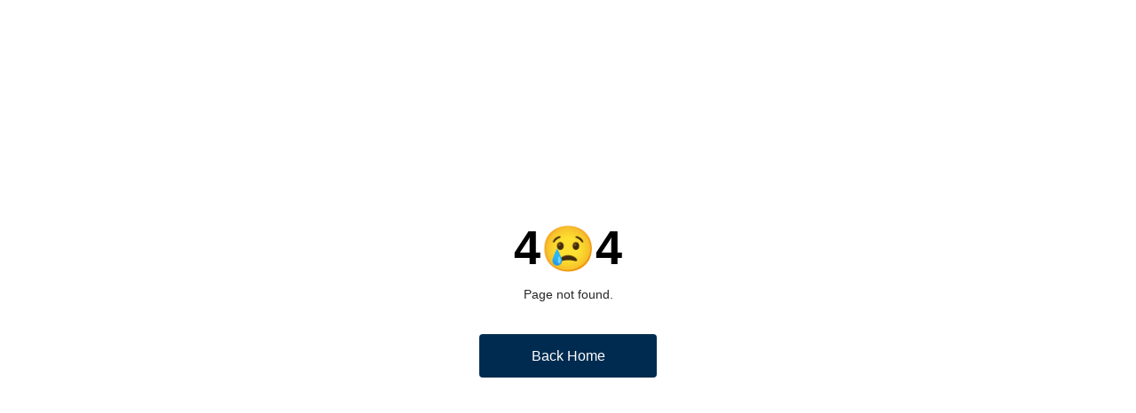

--- FILE ---
content_type: text/html; charset=utf-8
request_url: https://etfg.com/research/quote/FBT
body_size: 932
content:
<!doctype html><html lang="en"><head><meta charset="utf-8"/><link rel="icon" href="/favicon.ico"/><meta name="viewport" content="width=device-width,initial-scale=1"/><meta name="theme-color" content="#000000"/><link rel="apple-touch-icon" href="/logo192.png"/><link rel="manifest" href="/manifest.json"/><title>ETF Global</title><script async src="https://www.googletagmanager.com/gtag/js?id=G-GB5CMQZTPF"></script><script>function gtag(){dataLayer.push(arguments)}window.dataLayer=window.dataLayer||[],gtag("js",new Date),gtag("config","G-GB5CMQZTPF")</script><script async src="https://www.googletagmanager.com/gtag/js?id=AW-16884394670"></script><script>function gtag(){dataLayer.push(arguments)}window.dataLayer=window.dataLayer||[],gtag("js",new Date),gtag("config","AW-16884394670")</script><script>!function(e,t,n,c,o,a,f){e.fbq||(o=e.fbq=function(){o.callMethod?o.callMethod.apply(o,arguments):o.queue.push(arguments)},e._fbq||(e._fbq=o),o.push=o,o.loaded=!0,o.version="2.0",o.queue=[],(a=t.createElement(n)).async=!0,a.src="https://connect.facebook.net/en_US/fbevents.js",(f=t.getElementsByTagName(n)[0]).parentNode.insertBefore(a,f))}(window,document,"script"),fbq("init","2066747107131829"),fbq("track","PageView")</script><noscript><img height="1" width="1" style="display:none" src="https://www.facebook.com/tr?id=2066747107131829&ev=PageView&noscript=1"/></noscript><script defer="defer" src="/static/js/main.76e7fd0d.js"></script><link href="/static/css/main.efa741d9.css" rel="stylesheet"></head><body><noscript>You need to enable JavaScript to run this app.</noscript><noscript><img height="1" width="1" style="display:none" alt="" src="https://px.ads.linkedin.com/collect/?pid=6843074&fmt=gif"/></noscript><div id="root"></div><script>var linkedInId="6843074";window._linkedin_partner_id=linkedInId,window._linkedin_data_partner_ids=window._linkedin_data_partner_ids||[],window._linkedin_data_partner_ids.push(linkedInId),window.lintrk||(window.lintrk=function(n,i){window.lintrk.q.push([n,i])},window.lintrk.q=[]),function(){var n=document.createElement("script");n.type="text/javascript",n.async=!0,n.src="https://snap.licdn.com/li.lms-analytics/insight.min.js";var i=document.getElementsByTagName("script")[0];i.parentNode.insertBefore(n,i)}()</script></body></html>

--- FILE ---
content_type: text/css; charset=utf-8
request_url: https://etfg.com/static/css/576.dc3ad90d.chunk.css
body_size: 151
content:
.wrapper{align-items:center;display:flex;flex-direction:column;height:100vh;justify-content:center;min-height:320px}.wrapper__btn .toogle-button{margin-top:20px;width:200px}.wrapper .header{color:#000;font-size:3.375rem;font-weight:700;margin-top:-8vh}.wrapper .header span{font-size:3.125rem}
/*# sourceMappingURL=576.dc3ad90d.chunk.css.map*/

--- FILE ---
content_type: application/javascript; charset=utf-8
request_url: https://etfg.com/static/js/main.76e7fd0d.js
body_size: 255292
content:
/*! For license information please see main.76e7fd0d.js.LICENSE.txt */
!function(){var e={3983:function(e,t,n){"use strict";n.d(t,{M:function(){return i},c:function(){return a}});var r=n(44075),o=n(89428),i=function(e){return r.Z.post(o.j.recoverPassword,{email:e})},a=function(e,t,n,i){return r.Z.patch("".concat(o.j.resetPassword).concat(e,"/").concat(t,"/"),{password:n,repeat_password:i})}},89428:function(e,t,n){"use strict";n.d(t,{j:function(){return c}});var r=n(36222),o=n(53050),i=n(31303);function a(e){var t=e.split("/").filter((function(e){return e}));return"https:"!==t[0]&&"http:"!==t[0]||(t[0]=t[0]+"/"),t}var u=function(){for(var e=arguments.length,t=new Array(e),n=0;n<e;n++)t[n]=arguments[n];var r=t.map((function(e){return a(e)}));return("/"===t[0][0]?"/":"")+r.reduce((function(e,t){return e.push.apply(e,(0,i.Z)(t)),e}),[]).join("/")+("/"===t[t.length-1][t[t.length-1].length-1]?"/":"")};var c=function(e){for(var t=0,n=Object.keys(e);t<n.length;t++){var o=n[t];Object.assign(e,(0,r.Z)({},o,u(e[o],"/")))}return e}({register:u(o.J,"api/v1/users/"),login:u(o.J,"auth/"),changePassword:u(o.J,"change-password/"),user:u(o.J,"users/me/"),updateUser:u(o.J,"users"),tokenRefresh:u(o.J,"api/v1/token/refresh/"),invalidateToken:u(o.J,"logout/"),recoverPassword:u(o.J,"reset-password/"),resetPassword:u(o.J,"reset-password/user/")})},10134:function(e,t,n){"use strict";n.d(t,{Z:function(){return o}});n(72791);var r=n(80184),o=function(){return(0,r.jsx)("div",{className:"loader"})}},13467:function(e,t,n){"use strict";n.d(t,{Z:function(){return X}});var r=n(50678),o=n(72791),i=n(44075),a=n(78820),u=n(16675),c=n(50419),s=n(88894),l=n(87462),f=n(29439),d=n(4942),p=n(37557),h=n(68944),v=n(82621),m=n(11532),g=n(60732),y=n(10187),b=n(35796),w=n(83844),x=n(29966),E=n(81694),k=n.n(E),S=n(15207),_=n(71929),C=n(69019),O=n(61113),P=n(15671),T=n(43144),A=n(79340),Z=n(98557),R=function(e){(0,A.Z)(n,e);var t=(0,Z.Z)(n);function n(){var e;return(0,P.Z)(this,n),(e=t.apply(this,arguments)).state={error:void 0,info:{componentStack:""}},e}return(0,T.Z)(n,[{key:"componentDidCatch",value:function(e,t){this.setState({error:e,info:t})}},{key:"render",value:function(){var e=this.props,t=e.message,n=e.description,r=e.children,i=this.state,a=i.error,u=i.info,c=u&&u.componentStack?u.componentStack:null,s="undefined"===typeof t?(a||"").toString():t,l="undefined"===typeof n?c:n;return a?o.createElement(D,{type:"error",message:s,description:o.createElement("pre",null,l)}):r}}]),n}(o.Component),N=function(e,t){var n={};for(var r in e)Object.prototype.hasOwnProperty.call(e,r)&&t.indexOf(r)<0&&(n[r]=e[r]);if(null!=e&&"function"===typeof Object.getOwnPropertySymbols){var o=0;for(r=Object.getOwnPropertySymbols(e);o<r.length;o++)t.indexOf(r[o])<0&&Object.prototype.propertyIsEnumerable.call(e,r[o])&&(n[r[o]]=e[r[o]])}return n},j={success:p.Z,info:w.Z,error:v.Z,warning:y.Z},M={success:h.Z,info:x.Z,error:m.Z,warning:b.Z},F=function(e){var t=e.description,n=e.icon,r=e.prefixCls,i=e.type,a=(t?M:j)[i]||null;return n?(0,O.wm)(n,o.createElement("span",{className:"".concat(r,"-icon")},n),(function(){return{className:k()("".concat(r,"-icon"),(0,d.Z)({},n.props.className,n.props.className))}})):o.createElement(a,{className:"".concat(r,"-icon")})},L=function(e){var t=e.isClosable,n=e.closeText,r=e.prefixCls,i=e.closeIcon,a=e.handleClose;return t?o.createElement("button",{type:"button",onClick:a,className:"".concat(r,"-close-icon"),tabIndex:0},n?o.createElement("span",{className:"".concat(r,"-close-text")},n):i):null},I=function(e){var t,n=e.description,r=e.prefixCls,i=e.message,a=e.banner,u=e.className,c=void 0===u?"":u,s=e.style,p=e.onMouseEnter,h=e.onMouseLeave,v=e.onClick,m=e.afterClose,y=e.showIcon,b=e.closable,w=e.closeText,x=e.closeIcon,E=void 0===x?o.createElement(g.Z,null):x,O=e.action,P=N(e,["description","prefixCls","message","banner","className","style","onMouseEnter","onMouseLeave","onClick","afterClose","showIcon","closable","closeText","closeIcon","action"]),T=o.useState(!1),A=(0,f.Z)(T,2),Z=A[0],R=A[1],j=o.useRef(),M=o.useContext(_.E_),I=M.getPrefixCls,D=M.direction,z=I("alert",r),U=function(e){var t;R(!0),null===(t=P.onClose)||void 0===t||t.call(P,e)},V=!!w||b,B=function(){var e=P.type;return void 0!==e?e:a?"warning":"info"}(),H=!(!a||void 0!==y)||y,W=k()(z,"".concat(z,"-").concat(B),(t={},(0,d.Z)(t,"".concat(z,"-with-description"),!!n),(0,d.Z)(t,"".concat(z,"-no-icon"),!H),(0,d.Z)(t,"".concat(z,"-banner"),!!a),(0,d.Z)(t,"".concat(z,"-rtl"),"rtl"===D),t),c),q=(0,C.Z)(P);return o.createElement(S.Z,{visible:!Z,motionName:"".concat(z,"-motion"),motionAppear:!1,motionEnter:!1,onLeaveStart:function(e){return{maxHeight:e.offsetHeight}},onLeaveEnd:m},(function(e){var t=e.className,r=e.style;return o.createElement("div",(0,l.Z)({ref:j,"data-show":!Z,className:k()(W,t),style:(0,l.Z)((0,l.Z)({},s),r),onMouseEnter:p,onMouseLeave:h,onClick:v,role:"alert"},q),H?o.createElement(F,{description:n,icon:P.icon,prefixCls:z,type:B}):null,o.createElement("div",{className:"".concat(z,"-content")},i?o.createElement("div",{className:"".concat(z,"-message")},i):null,n?o.createElement("div",{className:"".concat(z,"-description")},n):null),O?o.createElement("div",{className:"".concat(z,"-action")},O):null,o.createElement(L,{isClosable:!!V,closeText:w,prefixCls:z,closeIcon:E,handleClose:U}))}))};I.ErrorBoundary=R;var D=I,z=n(37031),U=n(37133),V=n(33450),B=n(13317),H=n(15120),W=n(39126),q=n(80184),$=function(e){var t=e.title;return(0,q.jsxs)("div",{className:"form-header",children:[(0,q.jsx)(W.Igg,{className:"form-header__icon"}),(0,q.jsx)(B.Z,{variant:H.l.VARIANT.H4,color:H.l.COLOR.WHITE,className:"form-header__title",children:t})]})},Y=n(3983),K=function(e){var t=e.setIsLoginForm,n=u.Z.useForm(),i=(0,r.Z)(n,1)[0],s=(0,o.useRef)(null);return(0,q.jsxs)(q.Fragment,{children:[(0,q.jsx)($,{title:"Forgot Password?"}),(0,q.jsxs)(B.Z,{variant:H.l.VARIANT.P,color:H.l.COLOR.WHITE,className:"form-modal__footer",children:["If you have forgotten your password, enter your",(0,q.jsx)("strong",{children:" email address"})," below to generate a new."]}),(0,q.jsxs)(u.Z,{ref:s,form:i,onFinish:function(e){(0,Y.M)(e.email.toString()).then((function(e){200===e.status&&(c.ZP.success("The mail was sent successfully"),s.current&&i.resetFields())})).catch((function(e){400===e.response.status&&c.ZP.error("User doesn't exists")}))},name:"form-reset",children:[(0,q.jsx)(u.Z.Item,{name:"email",rules:[{required:!0,type:"email",message:"The input is not valid E-mail"}],children:(0,q.jsx)(z.Z,{style:{height:"38px"},placeholder:"Email",autoComplete:"off"})}),(0,q.jsx)("span",{className:"form__had-account",children:(0,q.jsxs)(U.t,{onClick:function(){return t(!0)},variant:V.q.VARIANT.TEXT,children:["Back to Login ",(0,q.jsx)(a.kyg,{})]})}),(0,q.jsx)(u.Z.Item,{children:(0,q.jsx)(U.t,{type:"submit",variant:V.q.VARIANT.FORM,children:"GO"})})]})]})},G=n(66722),X=function(e){var t=e.onCanelClick,n=e.isModalOpened,l=e.closeLoginModal,f=(0,o.useContext)(G.m),d=o.useState(!0),p=(0,r.Z)(d,2),h=p[0],v=p[1],m=o.useState(!1),g=(0,r.Z)(m,2),y=g[0],b=g[1],w=u.Z.useForm(),x=(0,r.Z)(w,1)[0],E=(0,o.useRef)(null);(0,o.useEffect)((function(){n&&(localStorage.getItem("sessionExpired")&&(b(!0),localStorage.removeItem("sessionExpired")))}),[n,y]);return(0,q.jsx)(s.Z,{className:"form-drawer form",placement:"right",closable:!0,onClose:t,visible:n,maskStyle:{backgroundColor:"rgba(11, 31, 58,.85)"},children:h?(0,q.jsxs)(q.Fragment,{children:[(0,q.jsxs)("div",{className:"form-drawer__login",children:[(0,q.jsx)($,{title:"Login to your account"}),y&&(0,q.jsx)(D,{message:(0,q.jsx)("span",{style:{color:"#333",fontWeight:"bold"},children:"Session Expired"}),description:(0,q.jsx)("span",{style:{color:"#333",fontWeight:"bold"},children:"Your session has expired. Please sign in again to continue."}),type:"warning",showIcon:!0,closeIcon:(0,q.jsx)("span",{style:{color:"#fffbe6",background:"#000",position:"absolute",top:"5px",right:"5px",width:"18px",height:"18px",fontSize:"10px",lineHeight:"18px",borderRadius:"100px"},children:"X"}),closable:!0,className:"session-expired-alert",style:{marginBottom:"20px",maxWidth:"310px",padding:"15px 31px 15px 10px",fontWeight:"bold",position:"relative"}}),(0,q.jsxs)(u.Z,{ref:E,form:x,onFinish:function(e){var t;b(!1),null===(t=f.login)||void 0===t||t.call(f,e.username.toString(),e.password.toString()).then((function(e){"Incorrect password!"!==(null===e||void 0===e?void 0:e.detail)&&"Not found."!==(null===e||void 0===e?void 0:e.detail)||c.ZP.error("Incorrect password or username!")})).catch((function(e){i.Z.isCancel(e)||c.ZP.error("An error occurred during login")}))},layout:"vertical",name:"form",size:"middle",children:[(0,q.jsx)(u.Z.Item,{name:"username",rules:[{required:!0,message:"Enter Username"}],children:(0,q.jsx)(z.Z,{style:{height:"38px"},placeholder:"Username",autoComplete:"off"})}),(0,q.jsx)(u.Z.Item,{name:"password",rules:[{required:!0,message:"Enter Password"}],children:(0,q.jsx)(z.Z.Password,{style:{height:"38px"},type:"password",placeholder:"Password"})}),(0,q.jsx)("span",{className:"form__had-account",children:(0,q.jsxs)(U.t,{onClick:function(){return v(!1)},variant:V.q.VARIANT.TEXT,children:["Forgot Password? ",(0,q.jsx)(a.mGl,{})]})}),(0,q.jsx)(u.Z.Item,{children:(0,q.jsx)(U.t,{type:"submit",variant:V.q.VARIANT.FORM,children:"GO"})})]})]}),(0,q.jsxs)("div",{className:"form-drawer__sign-up",children:[(0,q.jsx)($,{title:"Sign up for your free account"}),(0,q.jsx)(U.t,{version:V.q.VERSION.INTERNAL_LINK,variant:V.q.VARIANT.FORM,link:"/sign-up",onClick:l,children:"SIGN UP"})]})]}):(0,q.jsx)(K,{setIsLoginForm:v})},"right")}},37133:function(e,t,n){"use strict";n.d(t,{t:function(){return l}});var r=n(36222),o=(n(72791),n(82426)),i=n(37083),a=n(81694),u=n.n(a),c=n(33450),s=n(80184),l=function(e){var t,n=e.onClick,a=e.className,l=e.children,f=e.link,d=e.loading,p=void 0!==d&&d,h=e.color,v=void 0===h?c.q.COLOR.BLUE:h,m=e.variant,g=void 0===m?c.q.VARIANT.CONTAINED:m,y=e.size,b=void 0===y?c.q.SIZE.MEDIUM:y,w=e.round,x=void 0===w?c.q.ROUND.LIGHT:w,E=e.type,k=void 0===E?"button":E,S=e.version,_=void 0===S?c.q.VERSION.BUTTON:S,C=e.square,O=void 0!==C&&C,P=e.disabled,T=void 0!==P&&P,A=e.PrependChild,Z=e.AppendChild,R=u()("toogle-button",(t={},(0,r.Z)(t,"toogle-button-".concat(g,"-").concat(v),v),(0,r.Z)(t,"toogle-button-".concat(g),g),(0,r.Z)(t,"toogle-button-round-".concat(x),x),(0,r.Z)(t,"toogle-button-".concat(b),b),(0,r.Z)(t,"toogle-button-square",O),(0,r.Z)(t,"toogle-button--disabled",T),t),a),N=(0,s.jsxs)("span",{className:"toogle-button__content",children:[A,(0,s.jsx)("span",{children:p?(0,s.jsx)(i.Z,{}):l}),Z]});return function(){switch(String(_)){case c.q.VERSION.INTERNAL_LINK:return(0,s.jsx)(o.rU,{to:f,onClick:n,className:R,children:N});case c.q.VERSION.EXTERNAL_LINK:return(0,s.jsx)("a",{href:f,target:"_blank",rel:"noreferrer",className:R,children:N});case c.q.VERSION.BUTTON:return(0,s.jsx)("button",{onClick:n,type:k,className:R,children:N});default:return null}}()}},33450:function(e,t,n){"use strict";var r;n.d(t,{q:function(){return r}}),function(e){var t,n,r,o,i;!function(e){e.BIG="big",e.MEDIUM="medium",e.SMALL="small"}(t||(t={})),e.SIZE=t,function(e){e.BUTTON="button",e.INTERNAL_LINK="internalLink",e.EXTERNAL_LINK="externalLink"}(n||(n={})),e.VERSION=n,function(e){e.TEXT="text",e.CONTAINED="contained",e.OUTLINE="outline",e.PDF="pdf",e.FORM="form",e.COMPOSITON="composition"}(r||(r={})),e.VARIANT=r,function(e){e.WHITE="white",e.BLUE="blue",e.BLUE_DARK="blue-dark",e.BLUE_LIGHT="blue-light",e.ORANGE="orange",e.ORANGE_SECONDARY="orange-secondary",e.RED="red",e.GRAY="gray",e.GRAY_LIGHT="gray-light",e.GREEN="green",e.VIOLET="violet",e.CHATHAMS_BLUE="chathams-blue"}(o||(o={})),e.COLOR=o,function(e){e.NONE="none",e.LIGHT="light",e.MEDIUM_LIGHT="medium-light",e.MEDIUM="medium",e.STRONG="strong"}(i||(i={})),e.ROUND=i}(r||(r={}))},13317:function(e,t,n){"use strict";n.d(t,{Z:function(){return c}});var r=n(36222),o=(n(72791),n(15120)),i=n(81694),a=n.n(i),u=n(80184),c=function(e){var t,n=e.variant,i=void 0===n?o.l.VARIANT.H1:n,c=e.size,s=void 0===c?o.l.SIZE.REGULAR:c,l=e.color,f=void 0===l?o.l.COLOR.PRIMARY:l,d=e.isBold,p=void 0!==d&&d,h=e.children,v=e.className,m=e.inlineStyle,g=a()((t={},(0,r.Z)(t,"typography-".concat(i),i),(0,r.Z)(t,"typography-".concat(i,"--").concat(s),s),(0,r.Z)(t,"typography--".concat(f),f),(0,r.Z)(t,"typography--bold",p),t),v),y=i;return(0,u.jsx)(y,{className:g,style:m,children:h})}},15120:function(e,t,n){"use strict";var r;n.d(t,{l:function(){return r}}),function(e){var t,n,r;!function(e){e.HUGE="huge",e.LARGE="large",e.REGULAR="regular",e.MEDIUM="medium",e.SMALL="small"}(t||(t={})),e.SIZE=t,function(e){e.PRIMARY="primary",e.SECONDARY="secondary",e.BLACK="black",e.WHITE="white"}(n||(n={})),e.COLOR=n,function(e){e.H1="h1",e.H2="h2",e.H3="h3",e.H4="h4",e.H5="h5",e.H6="h6",e.P="p"}(r||(r={})),e.VARIANT=r}(r||(r={}))},42808:function(e,t,n){"use strict";n.d(t,{$y:function(){return m},Bv:function(){return l},EC:function(){return y},EN:function(){return i},EO:function(){return o},Ie:function(){return x},Kz:function(){return g},P8:function(){return u},ZP:function(){return d},bN:function(){return r},dV:function(){return p},eU:function(){return b},fJ:function(){return c},mc:function(){return a},nF:function(){return v},or:function(){return s},qn:function(){return w},wt:function(){return f},xj:function(){return h}});var r="etfg-tearsheet",o="equity-exposure-report",i="quant-rankings/quant",a="quant-rankings/behavioral",u="quant-rankings/global-themes",c="quant-rankings/fundamental",s="etfg-teams",l="etfg-teams/:slug",f="account-settings",d="default-portfolio",p="insights",h="portfolio-tearsheet",v="search",m="sign-up",g="faqs",y="global-scanner",b="risk-ratings",w="page-not-found",x="confirmation"},46352:function(e,t,n){"use strict";n.d(t,{Y:function(){return u},C:function(){return c}});var r=n(50678),o=n(72791),i=n(13467),a=n(80184),u=o.createContext({openLoginModal:function(){return{}}}),c=function(e){var t=e.children,n=(0,o.useState)(!1),c=(0,r.Z)(n,2),s=c[0],l=c[1],f=function(){l(!1)};return(0,a.jsxs)(u.Provider,{value:{openLoginModal:function(){l(!0)}},children:[(0,a.jsx)(i.Z,{onCanelClick:f,isModalOpened:s,closeLoginModal:f}),t]})}},81423:function(e,t,n){"use strict";n.d(t,{c:function(){return p},N:function(){return h}});var r=n(33032),o=n(50678),i=n(84322),a=n.n(i),u=n(72791),c=n(44075),s=n(50419),l=n(53050),f=function(){var e=arguments.length>0&&void 0!==arguments[0]?arguments[0]:"null";return c.Z.get("".concat(l.J,"/nav-bar"),{params:{parent:e}})},d=n(80184),p=u.createContext({isSearchBar:!1,showSearchBar:function(){return{}},closeSearchBar:function(){return{}},setPortfolioId:function(){return{}},portfolioId:null,searchValue:"",setSearchValue:function(){return{}},menuItems:[],footerLinks:[],disclaimer:[],socialLinks:[]}),h=function(e){var t=e.children,n=(0,u.useState)([]),i=(0,o.Z)(n,2),h=i[0],v=i[1],m=(0,u.useState)([]),g=(0,o.Z)(m,2),y=g[0],b=g[1],w=(0,u.useState)([]),x=(0,o.Z)(w,2),E=x[0],k=x[1],S=(0,u.useState)([]),_=(0,o.Z)(S,2),C=_[0],O=_[1],P=(0,u.useState)(null),T=(0,o.Z)(P,2),A=T[0],Z=T[1],R=(0,u.useState)(!1),N=(0,o.Z)(R,2),j=N[0],M=N[1],F=(0,u.useState)(""),L=(0,o.Z)(F,2),I=L[0],D=L[1],z=function(){var e=(0,r.Z)(a().mark((function e(){var t,n;return a().wrap((function(e){for(;;)switch(e.prev=e.next){case 0:return e.prev=0,e.next=3,c.Z.get("".concat(l.J,"/page-links"));case 3:t=e.sent,n=t.data,O(n.results),e.next=11;break;case 8:e.prev=8,e.t0=e.catch(0),c.Z.isCancel(e.t0)||s.ZP.error("An error occurred while fetching the footer data");case 11:case"end":return e.stop()}}),e,null,[[0,8]])})));return function(){return e.apply(this,arguments)}}(),U=function(){var e=(0,r.Z)(a().mark((function e(){var t,n;return a().wrap((function(e){for(;;)switch(e.prev=e.next){case 0:return e.prev=0,e.next=3,c.Z.get("".concat(l.J,"/social-links"));case 3:t=e.sent,n=t.data,k(n.results),e.next=11;break;case 8:e.prev=8,e.t0=e.catch(0),c.Z.isCancel(e.t0)||s.ZP.error("An error occurred while fetching the social links data");case 11:case"end":return e.stop()}}),e,null,[[0,8]])})));return function(){return e.apply(this,arguments)}}(),V=function(){var e=(0,r.Z)(a().mark((function e(){var t,n;return a().wrap((function(e){for(;;)switch(e.prev=e.next){case 0:return e.prev=0,e.next=3,c.Z.get("".concat(l.J,"/disclaimer"));case 3:t=e.sent,n=t.data,b(n.results),e.next=11;break;case 8:e.prev=8,e.t0=e.catch(0),c.Z.isCancel(e.t0)||s.ZP.error("An error occurred while fetching the disclaimer data");case 11:case"end":return e.stop()}}),e,null,[[0,8]])})));return function(){return e.apply(this,arguments)}}(),B=function(){var e=(0,r.Z)(a().mark((function e(){var t,n;return a().wrap((function(e){for(;;)switch(e.prev=e.next){case 0:return e.prev=0,e.next=3,f();case 3:t=e.sent,n=t.data,v(n.results),e.next=11;break;case 8:e.prev=8,e.t0=e.catch(0),c.Z.isCancel(e.t0)||s.ZP.error("An error occurred while fetching the nav data");case 11:case"end":return e.stop()}}),e,null,[[0,8]])})));return function(){return e.apply(this,arguments)}}();return(0,u.useEffect)((function(){B(),z(),V(),U()}),[]),(0,d.jsx)(p.Provider,{value:{isSearchBar:j,showSearchBar:function(){M(!0)},closeSearchBar:function(){M(!1)},searchValue:I,setSearchValue:D,menuItems:h,footerLinks:C,portfolioId:A,setPortfolioId:Z,disclaimer:y,socialLinks:E},children:t})}},66722:function(e,t,n){"use strict";n.d(t,{m:function(){return L},Y:function(){return I}});var r=n(72791),o=n(50678),i=n(50419),a=n(44075),u=n(89472);function c(e){return Object.entries(e)}var s=n(89428);var l,f=n(33032),d=n(84322),p=n.n(d),h=n(49723),v={access:"",refresh:""};function m(e){return new Promise((function(t){a.Z.post(s.j.tokenRefresh,{refresh:e}).then((function(e){t(e.data)})).catch((function(e){t(v)}))}))}function g(e,t,n,r,o,i,u,c){return a.Z.post(s.j.register,{username:e,first_name:t,last_name:n,email:r,password:o,phone:i,company_name:u,promo_code:c},{}).then((function(e){return 201===e.status})).catch((function(){return!1}))}function y(e,t,n,r){return a.Z.post(s.j.changePassword,{id:e,password:t,new_password:n,repeat_new_password:r})}function b(e,t,n,r,o){return a.Z.put("".concat(s.j.updateUser).concat(e),{id:e,first_name:t,last_name:n,phone:r,company_name:o}).then((function(e){return 200===e.status})).catch((function(){return!1}))}!function(e){var t,n,r,o;!function(e){e.Continue="100",e.SwitchingProtocols="101",e.Processing="102",e.EarlyHints="103"}(t||(t={})),e.Informational=t,function(e){e.OK="200",e.Created="201",e.Accepted="202",e.NonAuthoritativeInformation="203",e.NoContent="204",e.ResetContent="205",e.PartialContent="206",e.MultiStatus="207",e.AlreadyReported="208",e.ImUsed="226"}(n||(n={})),e.Success=n,function(e){e.BadRequest="400",e.Unauthorized="401",e.PaymentRequired="402",e.Forbidden="403",e.NotFound="404",e.MethodNotAllowed="405",e.NotAcceptable="406",e.ProxyAuthRequired="407",e.RequestTimeout="408",e.Conflict="409",e.Gone="410",e.LengthRequired="411",e.PreconditionFailed="412",e.RequestTooLarge="413",e.RequestURITooLong="414",e.UnsupportedMedia="415",e.RequestOutOfRange="416",e.ExpectationFailed="417",e.ImATeapot="418",e.Unprocessable="422",e.Locked="423",e.FailedDependency="424",e.UpgradeRequired="426",e.PreconditionRequired="428",e.TooManyRequests="429",e.RequestHeadersTooLarge="431",e.NoResponse="444",e.RetryWith="449",e.UnavailableForLegalReasons="451",e.ClientClosedRequest="499"}(r||(r={})),e.ClientError=r,function(e){e.InternalError="500",e.NotImplemented="501",e.BadGateway="502",e.ServiceUnavailable="503",e.GatewayTimeout="504",e.HttpUnsupportedVersion="505",e.VariantAlsoNegotiates="506",e.InsufficientStorage="507",e.LoopDetected="508",e.BandwidthLimitExceeded="509",e.NotExtended="510",e.NetworkAuthRequired="511",e.NetworkReadTimeout="598",e.NetworkConnectTimeout="599"}(o||(o={})),e.ServerError=o}(l||(l={}));var w=n(36222),x=n(27853),E=n(84531),k=n(88329),S="csrftoken",_="X-CSRFToken",C=function(){function e(){(0,x.Z)(this,e),this.token=null}return(0,E.Z)(e,[{key:"generateToken",value:function(){return this.token=function(){var e=arguments.length>0&&void 0!==arguments[0]?arguments[0]:21;return crypto.getRandomValues(new Uint8Array(e)).reduce((function(e,t){return e+((t&=63)<36?t.toString(36):t<62?(t-26).toString(36).toUpperCase():t>62?"-":"_")}),"")}(32),k.Z.set(S,this.token,{secure:!0,sameSite:"strict",httpOnly:!1}),this.token}},{key:"getToken",value:function(){return this.token||(this.token=k.Z.get(S)||null),this.token}},{key:"getHeaders",value:function(){var e=this.getToken();return e?(0,w.Z)({},_,e):(this.generateToken(),(0,w.Z)({},_,this.token))}},{key:"clearToken",value:function(){this.token=null,k.Z.remove(S)}}],[{key:"getInstance",value:function(){return e.instance||(e.instance=new e),e.instance}}]),e}();C.instance=void 0;var O=C.getInstance();function P(e){var t,n,r;if(401===(null===(t=e.response)||void 0===t?void 0:t.status)||403===(null===(n=e.response)||void 0===n?void 0:n.status))return!0;var o=null===(r=e.response)||void 0===r?void 0:r.data;return"token_not_valid"===(null===o||void 0===o?void 0:o.code)||(e.code===l.ClientError.Unauthorized||!(!e.response||e.response.status.toString()!==l.ClientError.Unauthorized))}function T(e){var t=e.token,n=e.onRequestError,r=e.refreshToken,o=e.tokenRefreshMethod,i=function(e){var t=e.token;return a.Z.interceptors.request.use((function(e){if(t.current&&(e.headers.Authorization="Bearer ".concat(t.current)),e.method&&!["get","head","options"].includes(e.method.toLowerCase())){var n=O.getHeaders();Object.assign(e.headers,n)}return e}),(function(e){return e}))}({token:t}),u=function(e){var t=e.onRequestError,n=e.refreshToken,r=e.tokenRefreshMethod,o=new Set;return a.Z.interceptors.response.use((function(e){return o.delete(e.request.responseURL),e}),function(){var e=(0,f.Z)(p().mark((function e(i){return p().wrap((function(e){for(;;)switch(e.prev=e.next){case 0:if(!P(i)){e.next=26;break}if(!o.has(i.request.responseURL)){e.next=7;break}localStorage.setItem("sessionExpired","true"),o.delete(i.request.responseURL),t(),e.next=26;break;case 7:if(o.add(i.request.responseURL),!n.current){e.next=23;break}return e.prev=9,e.next=12,r(n.current);case 12:if(!e.sent){e.next=15;break}return e.abrupt("return",a.Z.request(i.config));case 15:e.next=23;break;case 17:return e.prev=17,e.t0=e.catch(9),localStorage.setItem("sessionExpired","true"),o.delete(i.request.responseURL),t(),e.abrupt("return",Promise.reject(i));case 23:localStorage.setItem("sessionExpired","true"),o.delete(i.request.responseURL),t();case 26:return e.abrupt("return",Promise.reject(i));case 27:case"end":return e.stop()}}),e,null,[[9,17]])})));return function(t){return e.apply(this,arguments)}}())}({onRequestError:n,refreshToken:r,tokenRefreshMethod:o});return[i,u]}var A="c32wfeFW23DQwd23DW1Ed31544";var Z=n(763),R=function(){function e(t){(0,x.Z)(this,e),this.callbackStack=[],this.reference=void 0,this.lastId=0,this.reference=t}return(0,E.Z)(e,[{key:"addListener",value:function(e){var t=arguments.length>1&&void 0!==arguments[1]&&arguments[1],n=this.lastId++;return this.callbackStack.push({id:n,callback:e,removeAfterCall:t}),n}},{key:"removeListener",value:function(e){this.callbackStack=this.callbackStack.filter((function(t){return t.id!==e}))}},{key:"current",get:function(){return this.reference},set:function(e){var t=this;if(!(0,Z.isEqual)(e,this.current)){this.reference=e;var n,r=(0,u.Z)(this.callbackStack);try{var o=function(){var r=n.value;r.callback(e,(function(){t.removeListener(r.id)}))};for(r.s();!(n=r.n()).done;)o()}catch(i){r.e(i)}finally{r.f()}this.callbackStack.filter((function(e){return e.removeAfterCall})).forEach((function(e){return t.removeListener(e.id)}))}}}]),e}();var N=n(46352),j=function(e){var t,n=r.useState(!1),u=(0,o.Z)(n,2),c=u[0],l=u[1],d=r.useRef(""),w=(t=void 0,(0,r.useRef)(new R(t)).current),x=r.useState(!1),E=(0,o.Z)(x,2),k=E[0],S=E[1],_=(0,h.k6)(),C=((0,r.useContext)(N.Y).openLoginModal,g),O=b,P=y,Z=function(){w.current&&w.current.length>0?e(!0):e(!1)},j=function(){var e;new URLSearchParams(window.location.search).toString();w.current&&((e=w.current,a.Z.post(s.j.invalidateToken,{refresh_token:e}).catch((function(e){var t,n;a.Z.isCancel(e)||i.ZP.error(null===(t=e.response)||void 0===t||null===(n=t.data)||void 0===n?void 0:n.detail)}))).finally((function(){d.current=""})),w.current=""),Z(),_.push("/")},M=function(){var e=(0,f.Z)(p().mark((function e(t){return p().wrap((function(e){for(;;)switch(e.prev=e.next){case 0:return e.abrupt("return",m(t).then((function(e){return d.current=e.access,w.current=e.refresh,!!e.access||(_.push("/"),S(!1),!1)})));case 1:case"end":return e.stop()}}),e)})));return function(t){return e.apply(this,arguments)}}();return r.useEffect((function(){var e=localStorage.getItem(A)||"";e&&(S(!0),w.current=e,M(e).finally((function(){Z()})));var t=w.addListener((function(e){void 0!==e&&function(e){localStorage.setItem(A,e)}(e)})),n=T({token:d,refreshToken:w,onRequestError:j,tokenRefreshMethod:M}),r=(0,o.Z)(n,2),i=r[0],u=r[1];return l(!0),function(){a.Z.interceptors.request.eject(i),a.Z.interceptors.response.eject(u),w.removeListener(t)}}),[]),{login:function(e,t){return function(e,t){return new Promise((function(n){a.Z.post(s.j.login,{password:t,username:e}).then((function(e){n({data:e.data})})).catch((function(e){var t;n({data:v,error:null===(t=e.response)||void 0===t?void 0:t.data})}))}))}(e,t).then((function(e){var t=e.data,n=e.error;if(n)return n;d.current=t.access,w.current=t.refresh,Z(),t.access}))},logout:j,changePassword:P,changeUserData:O,isReady:c,loading:k,setLoading:S,register:C}},M=n(80184),F=function(e){var t=e.children,n=function(){var e=r.useState(""),t=(0,o.Z)(e,2),n=t[0],i=t[1],a=r.useState(""),s=(0,o.Z)(a,2),l=s[0],f=s[1],d=r.useState(""),p=(0,o.Z)(d,2),h=p[0],v=p[1],m=r.useState(""),g=(0,o.Z)(m,2),y=g[0],b=g[1],w=r.useState(""),x=(0,o.Z)(w,2),E=x[0],k=x[1],S=r.useState(""),_=(0,o.Z)(S,2),C=_[0],O=_[1],P=r.useState(""),T=(0,o.Z)(P,2),A=T[0],Z=T[1],R=r.useState(!1),N=(0,o.Z)(R,2);return[{id:n,first_name:l,last_name:h,username:y,phone:E,company_name:C,email:A,isAuthenticated:N[0]},function(e){var t,n={id:i,first_name:f,last_name:v,username:b,phone:k,company_name:O,email:Z},r=(0,u.Z)(c(e));try{for(r.s();!(t=r.n()).done;){var a=(0,o.Z)(t.value,2),s=a[0],l=a[1];if(void 0!==l&&null!==l){var d=n[s];d&&d(l)}}}catch(p){r.e(p)}finally{r.f()}},N[1]]}(),l=(0,o.Z)(n,3),f=l[0],d=l[1],p=l[2],h=j((function(e){e?(x(!0),new Promise((function(e){a.Z.get(s.j.user).then((function(t){if(t.data){var n=t.data,r=n.id,o=n.first_name,i=n.last_name,a=n.username,u=n.email,c=n.phone,s=n.company_name;e({id:r,first_name:o,last_name:i,username:a,email:u,phone:c,company_name:s})}else e(null)})).catch((function(t){e(null)}))})).then((function(e){e&&(d(e),p(!0))})).catch((function(e){a.Z.isCancel(e)||i.ZP.error("An error occurred while fetching the user data")})).finally((function(){return x(!1)}))):p(!1)})),v=h.login,m=h.logout,g=h.changePassword,y=h.changeUserData,b=h.isReady,w=h.loading,x=h.setLoading,E=h.register;return(0,M.jsx)(L.Provider,{value:{userData:f,setUserData:d,isAuthenticated:function(){return f.isAuthenticated},login:v,changePassword:g,changeUserData:y,logout:m,token:"",refresh:function(){return{}},errors:[],loading:w,singleUnitsOnly:!0,register:E},children:b?t:(0,M.jsx)(M.Fragment,{})})},L=(0,r.createContext)({userData:{isAuthenticated:!1,id:"",first_name:"",last_name:"",phone:"",company_name:"",email:"",username:""},login:function(){return Promise.reject("UserContext is not initialized yet.")},changeUserData:function(){return Promise.reject("UserContext is not initialized yet.")},changePassword:function(){return Promise.reject("UserContext is not initialized yet.")},logout:function(){return{}},refresh:function(){return{}},setUserData:function(){return{}},register:function(){return Promise.reject("UserContext is not initialized yet.")},token:"",singleUnitsOnly:!0,isAuthenticated:function(){return!1},loading:!1}),I=function(e){var t=e.children;return(0,M.jsx)(F,{children:t})}},53050:function(e,t,n){"use strict";var r;n.d(t,{J:function(){return o}});var o=null!==(r="https://eftg-website-api.etfg.com")?r:""},76327:function(e,t,n){"use strict";n.d(t,{R_:function(){return d}});var r=n(73669),o=n(47763),i=[{index:7,opacity:.15},{index:6,opacity:.25},{index:5,opacity:.3},{index:5,opacity:.45},{index:5,opacity:.65},{index:5,opacity:.85},{index:4,opacity:.9},{index:3,opacity:.95},{index:2,opacity:.97},{index:1,opacity:.98}];function a(e){var t=e.r,n=e.g,o=e.b,i=(0,r.py)(t,n,o);return{h:360*i.h,s:i.s,v:i.v}}function u(e){var t=e.r,n=e.g,o=e.b;return"#".concat((0,r.vq)(t,n,o,!1))}function c(e,t,n){var r=n/100;return{r:(t.r-e.r)*r+e.r,g:(t.g-e.g)*r+e.g,b:(t.b-e.b)*r+e.b}}function s(e,t,n){var r;return(r=Math.round(e.h)>=60&&Math.round(e.h)<=240?n?Math.round(e.h)-2*t:Math.round(e.h)+2*t:n?Math.round(e.h)+2*t:Math.round(e.h)-2*t)<0?r+=360:r>=360&&(r-=360),r}function l(e,t,n){return 0===e.h&&0===e.s?e.s:((r=n?e.s-.16*t:4===t?e.s+.16:e.s+.05*t)>1&&(r=1),n&&5===t&&r>.1&&(r=.1),r<.06&&(r=.06),Number(r.toFixed(2)));var r}function f(e,t,n){var r;return(r=n?e.v+.05*t:e.v-.15*t)>1&&(r=1),Number(r.toFixed(2))}function d(e){for(var t=arguments.length>1&&void 0!==arguments[1]?arguments[1]:{},n=[],r=(0,o.uA)(e),d=5;d>0;d-=1){var p=a(r),h=u((0,o.uA)({h:s(p,d,!0),s:l(p,d,!0),v:f(p,d,!0)}));n.push(h)}n.push(u(r));for(var v=1;v<=4;v+=1){var m=a(r),g=u((0,o.uA)({h:s(m,v),s:l(m,v),v:f(m,v)}));n.push(g)}return"dark"===t.theme?i.map((function(e){var r=e.index,i=e.opacity;return u(c((0,o.uA)(t.backgroundColor||"#141414"),(0,o.uA)(n[r]),100*i))})):n}var p={red:"#F5222D",volcano:"#FA541C",orange:"#FA8C16",gold:"#FAAD14",yellow:"#FADB14",lime:"#A0D911",green:"#52C41A",cyan:"#13C2C2",blue:"#1890FF",geekblue:"#2F54EB",purple:"#722ED1",magenta:"#EB2F96",grey:"#666666"},h={},v={};Object.keys(p).forEach((function(e){h[e]=d(p[e]),h[e].primary=h[e][5],v[e]=d(p[e],{theme:"dark",backgroundColor:"#141414"}),v[e].primary=v[e][5]}));h.red,h.volcano,h.gold,h.orange,h.yellow,h.lime,h.green,h.cyan,h.blue,h.geekblue,h.purple,h.magenta,h.grey},54963:function(e,t,n){"use strict";n.d(t,{Z:function(){return T}});var r=n(88428);function o(e,t){(null==t||t>e.length)&&(t=e.length);for(var n=0,r=new Array(t);n<t;n++)r[n]=e[n];return r}function i(e,t){return function(e){if(Array.isArray(e))return e}(e)||function(e,t){var n=null==e?null:"undefined"!==typeof Symbol&&e[Symbol.iterator]||e["@@iterator"];if(null!=n){var r,o,i=[],a=!0,u=!1;try{for(n=n.call(e);!(a=(r=n.next()).done)&&(i.push(r.value),!t||i.length!==t);a=!0);}catch(c){u=!0,o=c}finally{try{a||null==n.return||n.return()}finally{if(u)throw o}}return i}}(e,t)||function(e,t){if(e){if("string"===typeof e)return o(e,t);var n=Object.prototype.toString.call(e).slice(8,-1);return"Object"===n&&e.constructor&&(n=e.constructor.name),"Map"===n||"Set"===n?Array.from(e):"Arguments"===n||/^(?:Ui|I)nt(?:8|16|32)(?:Clamped)?Array$/.test(n)?o(e,t):void 0}}(e,t)||function(){throw new TypeError("Invalid attempt to destructure non-iterable instance.\nIn order to be iterable, non-array objects must have a [Symbol.iterator]() method.")}()}var a=n(76370);function u(e,t){if(null==e)return{};var n,r,o=function(e,t){if(null==e)return{};var n,r,o={},i=Object.keys(e);for(r=0;r<i.length;r++)n=i[r],t.indexOf(n)>=0||(o[n]=e[n]);return o}(e,t);if(Object.getOwnPropertySymbols){var i=Object.getOwnPropertySymbols(e);for(r=0;r<i.length;r++)n=i[r],t.indexOf(n)>=0||Object.prototype.propertyIsEnumerable.call(e,n)&&(o[n]=e[n])}return o}var c=n(72791),s=n(81694),l=n.n(s),f=n(50808);function d(e){return d="function"==typeof Symbol&&"symbol"==typeof Symbol.iterator?function(e){return typeof e}:function(e){return e&&"function"==typeof Symbol&&e.constructor===Symbol&&e!==Symbol.prototype?"symbol":typeof e},d(e)}var p=n(76327),h=n(60632),v=n(85561);function m(e){return"object"===d(e)&&"string"===typeof e.name&&"string"===typeof e.theme&&("object"===d(e.icon)||"function"===typeof e.icon)}function g(){var e=arguments.length>0&&void 0!==arguments[0]?arguments[0]:{};return Object.keys(e).reduce((function(t,n){var r=e[n];if("class"===n)t.className=r,delete t.class;else t[n]=r;return t}),{})}function y(e,t,n){return n?c.createElement(e.tag,(0,r.Z)((0,r.Z)({key:t},g(e.attrs)),n),(e.children||[]).map((function(n,r){return y(n,"".concat(t,"-").concat(e.tag,"-").concat(r))}))):c.createElement(e.tag,(0,r.Z)({key:t},g(e.attrs)),(e.children||[]).map((function(n,r){return y(n,"".concat(t,"-").concat(e.tag,"-").concat(r))})))}function b(e){return(0,p.R_)(e)[0]}function w(e){return e?Array.isArray(e)?e:[e]:[]}var x="\n.anticon {\n  display: inline-block;\n  color: inherit;\n  font-style: normal;\n  line-height: 0;\n  text-align: center;\n  text-transform: none;\n  vertical-align: -0.125em;\n  text-rendering: optimizeLegibility;\n  -webkit-font-smoothing: antialiased;\n  -moz-osx-font-smoothing: grayscale;\n}\n\n.anticon > * {\n  line-height: 1;\n}\n\n.anticon svg {\n  display: inline-block;\n}\n\n.anticon::before {\n  display: none;\n}\n\n.anticon .anticon-icon {\n  display: block;\n}\n\n.anticon[tabindex] {\n  cursor: pointer;\n}\n\n.anticon-spin::before,\n.anticon-spin {\n  display: inline-block;\n  -webkit-animation: loadingCircle 1s infinite linear;\n  animation: loadingCircle 1s infinite linear;\n}\n\n@-webkit-keyframes loadingCircle {\n  100% {\n    -webkit-transform: rotate(360deg);\n    transform: rotate(360deg);\n  }\n}\n\n@keyframes loadingCircle {\n  100% {\n    -webkit-transform: rotate(360deg);\n    transform: rotate(360deg);\n  }\n}\n",E=["icon","className","onClick","style","primaryColor","secondaryColor"],k={primaryColor:"#333",secondaryColor:"#E6E6E6",calculated:!1};var S=function(e){var t,n,o=e.icon,i=e.className,a=e.onClick,s=e.style,l=e.primaryColor,d=e.secondaryColor,p=u(e,E),g=k;if(l&&(g={primaryColor:l,secondaryColor:d||b(l)}),function(){var e=arguments.length>0&&void 0!==arguments[0]?arguments[0]:x,t=(0,c.useContext)(f.Z).csp;(0,c.useEffect)((function(){(0,v.hq)(e,"@ant-design-icons",{prepend:!0,csp:t})}),[])}(),t=m(o),n="icon should be icon definiton, but got ".concat(o),(0,h.ZP)(t,"[@ant-design/icons] ".concat(n)),!m(o))return null;var w=o;return w&&"function"===typeof w.icon&&(w=(0,r.Z)((0,r.Z)({},w),{},{icon:w.icon(g.primaryColor,g.secondaryColor)})),y(w.icon,"svg-".concat(w.name),(0,r.Z)({className:i,onClick:a,style:s,"data-icon":w.name,width:"1em",height:"1em",fill:"currentColor","aria-hidden":"true"},p))};S.displayName="IconReact",S.getTwoToneColors=function(){return(0,r.Z)({},k)},S.setTwoToneColors=function(e){var t=e.primaryColor,n=e.secondaryColor;k.primaryColor=t,k.secondaryColor=n||b(t),k.calculated=!!n};var _=S;function C(e){var t=i(w(e),2),n=t[0],r=t[1];return _.setTwoToneColors({primaryColor:n,secondaryColor:r})}var O=["className","icon","spin","rotate","tabIndex","onClick","twoToneColor"];C("#1890ff");var P=c.forwardRef((function(e,t){var n,o=e.className,s=e.icon,d=e.spin,p=e.rotate,h=e.tabIndex,v=e.onClick,m=e.twoToneColor,g=u(e,O),y=c.useContext(f.Z).prefixCls,b=void 0===y?"anticon":y,x=l()(b,(n={},(0,a.Z)(n,"".concat(b,"-").concat(s.name),!!s.name),(0,a.Z)(n,"".concat(b,"-spin"),!!d||"loading"===s.name),n),o),E=h;void 0===E&&v&&(E=-1);var k=p?{msTransform:"rotate(".concat(p,"deg)"),transform:"rotate(".concat(p,"deg)")}:void 0,S=i(w(m),2),C=S[0],P=S[1];return c.createElement("span",(0,r.Z)((0,r.Z)({role:"img","aria-label":s.name},g),{},{ref:t,tabIndex:E,onClick:v,className:x}),c.createElement(_,{icon:s,primaryColor:C,secondaryColor:P,style:k}))}));P.displayName="AntdIcon",P.getTwoToneColor=function(){var e=_.getTwoToneColors();return e.calculated?[e.primaryColor,e.secondaryColor]:e.primaryColor},P.setTwoToneColor=C;var T=P},50808:function(e,t,n){"use strict";var r=(0,n(72791).createContext)({});t.Z=r},37557:function(e,t,n){"use strict";n.d(t,{Z:function(){return c}});var r=n(88428),o=n(72791),i={icon:{tag:"svg",attrs:{viewBox:"64 64 896 896",focusable:"false"},children:[{tag:"path",attrs:{d:"M512 64C264.6 64 64 264.6 64 512s200.6 448 448 448 448-200.6 448-448S759.4 64 512 64zm193.5 301.7l-210.6 292a31.8 31.8 0 01-51.7 0L318.5 484.9c-3.8-5.3 0-12.7 6.5-12.7h46.9c10.2 0 19.9 4.9 25.9 13.3l71.2 98.8 157.2-218c6-8.3 15.6-13.3 25.9-13.3H699c6.5 0 10.3 7.4 6.5 12.7z"}}]},name:"check-circle",theme:"filled"},a=n(54963),u=function(e,t){return o.createElement(a.Z,(0,r.Z)((0,r.Z)({},e),{},{ref:t,icon:i}))};u.displayName="CheckCircleFilled";var c=o.forwardRef(u)},68944:function(e,t,n){"use strict";n.d(t,{Z:function(){return c}});var r=n(88428),o=n(72791),i={icon:{tag:"svg",attrs:{viewBox:"64 64 896 896",focusable:"false"},children:[{tag:"path",attrs:{d:"M699 353h-46.9c-10.2 0-19.9 4.9-25.9 13.3L469 584.3l-71.2-98.8c-6-8.3-15.6-13.3-25.9-13.3H325c-6.5 0-10.3 7.4-6.5 12.7l124.6 172.8a31.8 31.8 0 0051.7 0l210.6-292c3.9-5.3.1-12.7-6.4-12.7z"}},{tag:"path",attrs:{d:"M512 64C264.6 64 64 264.6 64 512s200.6 448 448 448 448-200.6 448-448S759.4 64 512 64zm0 820c-205.4 0-372-166.6-372-372s166.6-372 372-372 372 166.6 372 372-166.6 372-372 372z"}}]},name:"check-circle",theme:"outlined"},a=n(54963),u=function(e,t){return o.createElement(a.Z,(0,r.Z)((0,r.Z)({},e),{},{ref:t,icon:i}))};u.displayName="CheckCircleOutlined";var c=o.forwardRef(u)},82621:function(e,t,n){"use strict";n.d(t,{Z:function(){return c}});var r=n(88428),o=n(72791),i={icon:{tag:"svg",attrs:{viewBox:"64 64 896 896",focusable:"false"},children:[{tag:"path",attrs:{d:"M512 64C264.6 64 64 264.6 64 512s200.6 448 448 448 448-200.6 448-448S759.4 64 512 64zm165.4 618.2l-66-.3L512 563.4l-99.3 118.4-66.1.3c-4.4 0-8-3.5-8-8 0-1.9.7-3.7 1.9-5.2l130.1-155L340.5 359a8.32 8.32 0 01-1.9-5.2c0-4.4 3.6-8 8-8l66.1.3L512 464.6l99.3-118.4 66-.3c4.4 0 8 3.5 8 8 0 1.9-.7 3.7-1.9 5.2L553.5 514l130 155c1.2 1.5 1.9 3.3 1.9 5.2 0 4.4-3.6 8-8 8z"}}]},name:"close-circle",theme:"filled"},a=n(54963),u=function(e,t){return o.createElement(a.Z,(0,r.Z)((0,r.Z)({},e),{},{ref:t,icon:i}))};u.displayName="CloseCircleFilled";var c=o.forwardRef(u)},11532:function(e,t,n){"use strict";n.d(t,{Z:function(){return c}});var r=n(88428),o=n(72791),i={icon:{tag:"svg",attrs:{viewBox:"64 64 896 896",focusable:"false"},children:[{tag:"path",attrs:{d:"M685.4 354.8c0-4.4-3.6-8-8-8l-66 .3L512 465.6l-99.3-118.4-66.1-.3c-4.4 0-8 3.5-8 8 0 1.9.7 3.7 1.9 5.2l130.1 155L340.5 670a8.32 8.32 0 00-1.9 5.2c0 4.4 3.6 8 8 8l66.1-.3L512 564.4l99.3 118.4 66 .3c4.4 0 8-3.5 8-8 0-1.9-.7-3.7-1.9-5.2L553.5 515l130.1-155c1.2-1.4 1.8-3.3 1.8-5.2z"}},{tag:"path",attrs:{d:"M512 65C264.6 65 64 265.6 64 513s200.6 448 448 448 448-200.6 448-448S759.4 65 512 65zm0 820c-205.4 0-372-166.6-372-372s166.6-372 372-372 372 166.6 372 372-166.6 372-372 372z"}}]},name:"close-circle",theme:"outlined"},a=n(54963),u=function(e,t){return o.createElement(a.Z,(0,r.Z)((0,r.Z)({},e),{},{ref:t,icon:i}))};u.displayName="CloseCircleOutlined";var c=o.forwardRef(u)},60732:function(e,t,n){"use strict";n.d(t,{Z:function(){return c}});var r=n(88428),o=n(72791),i={icon:{tag:"svg",attrs:{viewBox:"64 64 896 896",focusable:"false"},children:[{tag:"path",attrs:{d:"M563.8 512l262.5-312.9c4.4-5.2.7-13.1-6.1-13.1h-79.8c-4.7 0-9.2 2.1-12.3 5.7L511.6 449.8 295.1 191.7c-3-3.6-7.5-5.7-12.3-5.7H203c-6.8 0-10.5 7.9-6.1 13.1L459.4 512 196.9 824.9A7.95 7.95 0 00203 838h79.8c4.7 0 9.2-2.1 12.3-5.7l216.5-258.1 216.5 258.1c3 3.6 7.5 5.7 12.3 5.7h79.8c6.8 0 10.5-7.9 6.1-13.1L563.8 512z"}}]},name:"close",theme:"outlined"},a=n(54963),u=function(e,t){return o.createElement(a.Z,(0,r.Z)((0,r.Z)({},e),{},{ref:t,icon:i}))};u.displayName="CloseOutlined";var c=o.forwardRef(u)},10187:function(e,t,n){"use strict";n.d(t,{Z:function(){return c}});var r=n(88428),o=n(72791),i={icon:{tag:"svg",attrs:{viewBox:"64 64 896 896",focusable:"false"},children:[{tag:"path",attrs:{d:"M512 64C264.6 64 64 264.6 64 512s200.6 448 448 448 448-200.6 448-448S759.4 64 512 64zm-32 232c0-4.4 3.6-8 8-8h48c4.4 0 8 3.6 8 8v272c0 4.4-3.6 8-8 8h-48c-4.4 0-8-3.6-8-8V296zm32 440a48.01 48.01 0 010-96 48.01 48.01 0 010 96z"}}]},name:"exclamation-circle",theme:"filled"},a=n(54963),u=function(e,t){return o.createElement(a.Z,(0,r.Z)((0,r.Z)({},e),{},{ref:t,icon:i}))};u.displayName="ExclamationCircleFilled";var c=o.forwardRef(u)},35796:function(e,t,n){"use strict";n.d(t,{Z:function(){return c}});var r=n(88428),o=n(72791),i={icon:{tag:"svg",attrs:{viewBox:"64 64 896 896",focusable:"false"},children:[{tag:"path",attrs:{d:"M512 64C264.6 64 64 264.6 64 512s200.6 448 448 448 448-200.6 448-448S759.4 64 512 64zm0 820c-205.4 0-372-166.6-372-372s166.6-372 372-372 372 166.6 372 372-166.6 372-372 372z"}},{tag:"path",attrs:{d:"M464 688a48 48 0 1096 0 48 48 0 10-96 0zm24-112h48c4.4 0 8-3.6 8-8V296c0-4.4-3.6-8-8-8h-48c-4.4 0-8 3.6-8 8v272c0 4.4 3.6 8 8 8z"}}]},name:"exclamation-circle",theme:"outlined"},a=n(54963),u=function(e,t){return o.createElement(a.Z,(0,r.Z)((0,r.Z)({},e),{},{ref:t,icon:i}))};u.displayName="ExclamationCircleOutlined";var c=o.forwardRef(u)},83844:function(e,t,n){"use strict";n.d(t,{Z:function(){return c}});var r=n(88428),o=n(72791),i={icon:{tag:"svg",attrs:{viewBox:"64 64 896 896",focusable:"false"},children:[{tag:"path",attrs:{d:"M512 64C264.6 64 64 264.6 64 512s200.6 448 448 448 448-200.6 448-448S759.4 64 512 64zm32 664c0 4.4-3.6 8-8 8h-48c-4.4 0-8-3.6-8-8V456c0-4.4 3.6-8 8-8h48c4.4 0 8 3.6 8 8v272zm-32-344a48.01 48.01 0 010-96 48.01 48.01 0 010 96z"}}]},name:"info-circle",theme:"filled"},a=n(54963),u=function(e,t){return o.createElement(a.Z,(0,r.Z)((0,r.Z)({},e),{},{ref:t,icon:i}))};u.displayName="InfoCircleFilled";var c=o.forwardRef(u)},29966:function(e,t,n){"use strict";n.d(t,{Z:function(){return c}});var r=n(88428),o=n(72791),i={icon:{tag:"svg",attrs:{viewBox:"64 64 896 896",focusable:"false"},children:[{tag:"path",attrs:{d:"M512 64C264.6 64 64 264.6 64 512s200.6 448 448 448 448-200.6 448-448S759.4 64 512 64zm0 820c-205.4 0-372-166.6-372-372s166.6-372 372-372 372 166.6 372 372-166.6 372-372 372z"}},{tag:"path",attrs:{d:"M464 336a48 48 0 1096 0 48 48 0 10-96 0zm72 112h-48c-4.4 0-8 3.6-8 8v272c0 4.4 3.6 8 8 8h48c4.4 0 8-3.6 8-8V456c0-4.4-3.6-8-8-8z"}}]},name:"info-circle",theme:"outlined"},a=n(54963),u=function(e,t){return o.createElement(a.Z,(0,r.Z)((0,r.Z)({},e),{},{ref:t,icon:i}))};u.displayName="InfoCircleOutlined";var c=o.forwardRef(u)},77106:function(e,t,n){"use strict";n.d(t,{Z:function(){return c}});var r=n(88428),o=n(72791),i={icon:{tag:"svg",attrs:{viewBox:"0 0 1024 1024",focusable:"false"},children:[{tag:"path",attrs:{d:"M988 548c-19.9 0-36-16.1-36-36 0-59.4-11.6-117-34.6-171.3a440.45 440.45 0 00-94.3-139.9 437.71 437.71 0 00-139.9-94.3C629 83.6 571.4 72 512 72c-19.9 0-36-16.1-36-36s16.1-36 36-36c69.1 0 136.2 13.5 199.3 40.3C772.3 66 827 103 874 150c47 47 83.9 101.8 109.7 162.7 26.7 63.1 40.2 130.2 40.2 199.3.1 19.9-16 36-35.9 36z"}}]},name:"loading",theme:"outlined"},a=n(54963),u=function(e,t){return o.createElement(a.Z,(0,r.Z)((0,r.Z)({},e),{},{ref:t,icon:i}))};u.displayName="LoadingOutlined";var c=o.forwardRef(u)},11730:function(e,t,n){"use strict";n.d(t,{Z:function(){return c}});var r=n(88428),o=n(72791),i={icon:{tag:"svg",attrs:{viewBox:"64 64 896 896",focusable:"false"},children:[{tag:"path",attrs:{d:"M909.6 854.5L649.9 594.8C690.2 542.7 712 479 712 412c0-80.2-31.3-155.4-87.9-212.1-56.6-56.7-132-87.9-212.1-87.9s-155.5 31.3-212.1 87.9C143.2 256.5 112 331.8 112 412c0 80.1 31.3 155.5 87.9 212.1C256.5 680.8 331.8 712 412 712c67 0 130.6-21.8 182.7-62l259.7 259.6a8.2 8.2 0 0011.6 0l43.6-43.5a8.2 8.2 0 000-11.6zM570.4 570.4C528 612.7 471.8 636 412 636s-116-23.3-158.4-65.6C211.3 528 188 471.8 188 412s23.3-116.1 65.6-158.4C296 211.3 352.2 188 412 188s116.1 23.2 158.4 65.6S636 352.2 636 412s-23.3 116.1-65.6 158.4z"}}]},name:"search",theme:"outlined"},a=n(54963),u=function(e,t){return o.createElement(a.Z,(0,r.Z)((0,r.Z)({},e),{},{ref:t,icon:i}))};u.displayName="SearchOutlined";var c=o.forwardRef(u)},73669:function(e,t,n){"use strict";n.d(t,{T6:function(){return p},VD:function(){return h},WE:function(){return s},Yt:function(){return v},lC:function(){return i},py:function(){return c},rW:function(){return o},s:function(){return f},ve:function(){return u},vq:function(){return l}});var r=n(59521);function o(e,t,n){return{r:255*(0,r.sh)(e,255),g:255*(0,r.sh)(t,255),b:255*(0,r.sh)(n,255)}}function i(e,t,n){e=(0,r.sh)(e,255),t=(0,r.sh)(t,255),n=(0,r.sh)(n,255);var o=Math.max(e,t,n),i=Math.min(e,t,n),a=0,u=0,c=(o+i)/2;if(o===i)u=0,a=0;else{var s=o-i;switch(u=c>.5?s/(2-o-i):s/(o+i),o){case e:a=(t-n)/s+(t<n?6:0);break;case t:a=(n-e)/s+2;break;case n:a=(e-t)/s+4}a/=6}return{h:a,s:u,l:c}}function a(e,t,n){return n<0&&(n+=1),n>1&&(n-=1),n<1/6?e+6*n*(t-e):n<.5?t:n<2/3?e+(t-e)*(2/3-n)*6:e}function u(e,t,n){var o,i,u;if(e=(0,r.sh)(e,360),t=(0,r.sh)(t,100),n=(0,r.sh)(n,100),0===t)i=n,u=n,o=n;else{var c=n<.5?n*(1+t):n+t-n*t,s=2*n-c;o=a(s,c,e+1/3),i=a(s,c,e),u=a(s,c,e-1/3)}return{r:255*o,g:255*i,b:255*u}}function c(e,t,n){e=(0,r.sh)(e,255),t=(0,r.sh)(t,255),n=(0,r.sh)(n,255);var o=Math.max(e,t,n),i=Math.min(e,t,n),a=0,u=o,c=o-i,s=0===o?0:c/o;if(o===i)a=0;else{switch(o){case e:a=(t-n)/c+(t<n?6:0);break;case t:a=(n-e)/c+2;break;case n:a=(e-t)/c+4}a/=6}return{h:a,s:s,v:u}}function s(e,t,n){e=6*(0,r.sh)(e,360),t=(0,r.sh)(t,100),n=(0,r.sh)(n,100);var o=Math.floor(e),i=e-o,a=n*(1-t),u=n*(1-i*t),c=n*(1-(1-i)*t),s=o%6;return{r:255*[n,u,a,a,c,n][s],g:255*[c,n,n,u,a,a][s],b:255*[a,a,c,n,n,u][s]}}function l(e,t,n,o){var i=[(0,r.FZ)(Math.round(e).toString(16)),(0,r.FZ)(Math.round(t).toString(16)),(0,r.FZ)(Math.round(n).toString(16))];return o&&i[0].startsWith(i[0].charAt(1))&&i[1].startsWith(i[1].charAt(1))&&i[2].startsWith(i[2].charAt(1))?i[0].charAt(0)+i[1].charAt(0)+i[2].charAt(0):i.join("")}function f(e,t,n,o,i){var a=[(0,r.FZ)(Math.round(e).toString(16)),(0,r.FZ)(Math.round(t).toString(16)),(0,r.FZ)(Math.round(n).toString(16)),(0,r.FZ)(d(o))];return i&&a[0].startsWith(a[0].charAt(1))&&a[1].startsWith(a[1].charAt(1))&&a[2].startsWith(a[2].charAt(1))&&a[3].startsWith(a[3].charAt(1))?a[0].charAt(0)+a[1].charAt(0)+a[2].charAt(0)+a[3].charAt(0):a.join("")}function d(e){return Math.round(255*parseFloat(e)).toString(16)}function p(e){return h(e)/255}function h(e){return parseInt(e,16)}function v(e){return{r:e>>16,g:(65280&e)>>8,b:255&e}}},47586:function(e,t,n){"use strict";n.d(t,{R:function(){return r}});var r={aliceblue:"#f0f8ff",antiquewhite:"#faebd7",aqua:"#00ffff",aquamarine:"#7fffd4",azure:"#f0ffff",beige:"#f5f5dc",bisque:"#ffe4c4",black:"#000000",blanchedalmond:"#ffebcd",blue:"#0000ff",blueviolet:"#8a2be2",brown:"#a52a2a",burlywood:"#deb887",cadetblue:"#5f9ea0",chartreuse:"#7fff00",chocolate:"#d2691e",coral:"#ff7f50",cornflowerblue:"#6495ed",cornsilk:"#fff8dc",crimson:"#dc143c",cyan:"#00ffff",darkblue:"#00008b",darkcyan:"#008b8b",darkgoldenrod:"#b8860b",darkgray:"#a9a9a9",darkgreen:"#006400",darkgrey:"#a9a9a9",darkkhaki:"#bdb76b",darkmagenta:"#8b008b",darkolivegreen:"#556b2f",darkorange:"#ff8c00",darkorchid:"#9932cc",darkred:"#8b0000",darksalmon:"#e9967a",darkseagreen:"#8fbc8f",darkslateblue:"#483d8b",darkslategray:"#2f4f4f",darkslategrey:"#2f4f4f",darkturquoise:"#00ced1",darkviolet:"#9400d3",deeppink:"#ff1493",deepskyblue:"#00bfff",dimgray:"#696969",dimgrey:"#696969",dodgerblue:"#1e90ff",firebrick:"#b22222",floralwhite:"#fffaf0",forestgreen:"#228b22",fuchsia:"#ff00ff",gainsboro:"#dcdcdc",ghostwhite:"#f8f8ff",goldenrod:"#daa520",gold:"#ffd700",gray:"#808080",green:"#008000",greenyellow:"#adff2f",grey:"#808080",honeydew:"#f0fff0",hotpink:"#ff69b4",indianred:"#cd5c5c",indigo:"#4b0082",ivory:"#fffff0",khaki:"#f0e68c",lavenderblush:"#fff0f5",lavender:"#e6e6fa",lawngreen:"#7cfc00",lemonchiffon:"#fffacd",lightblue:"#add8e6",lightcoral:"#f08080",lightcyan:"#e0ffff",lightgoldenrodyellow:"#fafad2",lightgray:"#d3d3d3",lightgreen:"#90ee90",lightgrey:"#d3d3d3",lightpink:"#ffb6c1",lightsalmon:"#ffa07a",lightseagreen:"#20b2aa",lightskyblue:"#87cefa",lightslategray:"#778899",lightslategrey:"#778899",lightsteelblue:"#b0c4de",lightyellow:"#ffffe0",lime:"#00ff00",limegreen:"#32cd32",linen:"#faf0e6",magenta:"#ff00ff",maroon:"#800000",mediumaquamarine:"#66cdaa",mediumblue:"#0000cd",mediumorchid:"#ba55d3",mediumpurple:"#9370db",mediumseagreen:"#3cb371",mediumslateblue:"#7b68ee",mediumspringgreen:"#00fa9a",mediumturquoise:"#48d1cc",mediumvioletred:"#c71585",midnightblue:"#191970",mintcream:"#f5fffa",mistyrose:"#ffe4e1",moccasin:"#ffe4b5",navajowhite:"#ffdead",navy:"#000080",oldlace:"#fdf5e6",olive:"#808000",olivedrab:"#6b8e23",orange:"#ffa500",orangered:"#ff4500",orchid:"#da70d6",palegoldenrod:"#eee8aa",palegreen:"#98fb98",paleturquoise:"#afeeee",palevioletred:"#db7093",papayawhip:"#ffefd5",peachpuff:"#ffdab9",peru:"#cd853f",pink:"#ffc0cb",plum:"#dda0dd",powderblue:"#b0e0e6",purple:"#800080",rebeccapurple:"#663399",red:"#ff0000",rosybrown:"#bc8f8f",royalblue:"#4169e1",saddlebrown:"#8b4513",salmon:"#fa8072",sandybrown:"#f4a460",seagreen:"#2e8b57",seashell:"#fff5ee",sienna:"#a0522d",silver:"#c0c0c0",skyblue:"#87ceeb",slateblue:"#6a5acd",slategray:"#708090",slategrey:"#708090",snow:"#fffafa",springgreen:"#00ff7f",steelblue:"#4682b4",tan:"#d2b48c",teal:"#008080",thistle:"#d8bfd8",tomato:"#ff6347",turquoise:"#40e0d0",violet:"#ee82ee",wheat:"#f5deb3",white:"#ffffff",whitesmoke:"#f5f5f5",yellow:"#ffff00",yellowgreen:"#9acd32"}},47763:function(e,t,n){"use strict";n.d(t,{uA:function(){return a}});var r=n(73669),o=n(47586),i=n(59521);function a(e){var t={r:0,g:0,b:0},n=1,a=null,u=null,c=null,s=!1,d=!1;return"string"===typeof e&&(e=function(e){if(0===(e=e.trim().toLowerCase()).length)return!1;var t=!1;if(o.R[e])e=o.R[e],t=!0;else if("transparent"===e)return{r:0,g:0,b:0,a:0,format:"name"};var n=l.rgb.exec(e);if(n)return{r:n[1],g:n[2],b:n[3]};if(n=l.rgba.exec(e))return{r:n[1],g:n[2],b:n[3],a:n[4]};if(n=l.hsl.exec(e))return{h:n[1],s:n[2],l:n[3]};if(n=l.hsla.exec(e))return{h:n[1],s:n[2],l:n[3],a:n[4]};if(n=l.hsv.exec(e))return{h:n[1],s:n[2],v:n[3]};if(n=l.hsva.exec(e))return{h:n[1],s:n[2],v:n[3],a:n[4]};if(n=l.hex8.exec(e))return{r:(0,r.VD)(n[1]),g:(0,r.VD)(n[2]),b:(0,r.VD)(n[3]),a:(0,r.T6)(n[4]),format:t?"name":"hex8"};if(n=l.hex6.exec(e))return{r:(0,r.VD)(n[1]),g:(0,r.VD)(n[2]),b:(0,r.VD)(n[3]),format:t?"name":"hex"};if(n=l.hex4.exec(e))return{r:(0,r.VD)(n[1]+n[1]),g:(0,r.VD)(n[2]+n[2]),b:(0,r.VD)(n[3]+n[3]),a:(0,r.T6)(n[4]+n[4]),format:t?"name":"hex8"};if(n=l.hex3.exec(e))return{r:(0,r.VD)(n[1]+n[1]),g:(0,r.VD)(n[2]+n[2]),b:(0,r.VD)(n[3]+n[3]),format:t?"name":"hex"};return!1}(e)),"object"===typeof e&&(f(e.r)&&f(e.g)&&f(e.b)?(t=(0,r.rW)(e.r,e.g,e.b),s=!0,d="%"===String(e.r).substr(-1)?"prgb":"rgb"):f(e.h)&&f(e.s)&&f(e.v)?(a=(0,i.JX)(e.s),u=(0,i.JX)(e.v),t=(0,r.WE)(e.h,a,u),s=!0,d="hsv"):f(e.h)&&f(e.s)&&f(e.l)&&(a=(0,i.JX)(e.s),c=(0,i.JX)(e.l),t=(0,r.ve)(e.h,a,c),s=!0,d="hsl"),Object.prototype.hasOwnProperty.call(e,"a")&&(n=e.a)),n=(0,i.Yq)(n),{ok:s,format:e.format||d,r:Math.min(255,Math.max(t.r,0)),g:Math.min(255,Math.max(t.g,0)),b:Math.min(255,Math.max(t.b,0)),a:n}}var u="(?:".concat("[-\\+]?\\d*\\.\\d+%?",")|(?:").concat("[-\\+]?\\d+%?",")"),c="[\\s|\\(]+(".concat(u,")[,|\\s]+(").concat(u,")[,|\\s]+(").concat(u,")\\s*\\)?"),s="[\\s|\\(]+(".concat(u,")[,|\\s]+(").concat(u,")[,|\\s]+(").concat(u,")[,|\\s]+(").concat(u,")\\s*\\)?"),l={CSS_UNIT:new RegExp(u),rgb:new RegExp("rgb"+c),rgba:new RegExp("rgba"+s),hsl:new RegExp("hsl"+c),hsla:new RegExp("hsla"+s),hsv:new RegExp("hsv"+c),hsva:new RegExp("hsva"+s),hex3:/^#?([0-9a-fA-F]{1})([0-9a-fA-F]{1})([0-9a-fA-F]{1})$/,hex6:/^#?([0-9a-fA-F]{2})([0-9a-fA-F]{2})([0-9a-fA-F]{2})$/,hex4:/^#?([0-9a-fA-F]{1})([0-9a-fA-F]{1})([0-9a-fA-F]{1})([0-9a-fA-F]{1})$/,hex8:/^#?([0-9a-fA-F]{2})([0-9a-fA-F]{2})([0-9a-fA-F]{2})([0-9a-fA-F]{2})$/};function f(e){return Boolean(l.CSS_UNIT.exec(String(e)))}},59521:function(e,t,n){"use strict";function r(e,t){(function(e){return"string"===typeof e&&-1!==e.indexOf(".")&&1===parseFloat(e)})(e)&&(e="100%");var n=function(e){return"string"===typeof e&&-1!==e.indexOf("%")}(e);return e=360===t?e:Math.min(t,Math.max(0,parseFloat(e))),n&&(e=parseInt(String(e*t),10)/100),Math.abs(e-t)<1e-6?1:e=360===t?(e<0?e%t+t:e%t)/parseFloat(String(t)):e%t/parseFloat(String(t))}function o(e){return Math.min(1,Math.max(0,e))}function i(e){return e=parseFloat(e),(isNaN(e)||e<0||e>1)&&(e=1),e}function a(e){return e<=1?"".concat(100*Number(e),"%"):e}function u(e){return 1===e.length?"0"+e:String(e)}n.d(t,{FZ:function(){return u},JX:function(){return a},V2:function(){return o},Yq:function(){return i},sh:function(){return r}})},69019:function(e,t,n){"use strict";function r(e){return Object.keys(e).reduce((function(t,n){return!n.startsWith("data-")&&!n.startsWith("aria-")&&"role"!==n||n.startsWith("data-__")||(t[n]=e[n]),t}),{})}n.d(t,{Z:function(){return r}})},19911:function(e,t,n){"use strict";var r=n(29439),o=n(72791),i=n(96096);t.Z=function(){var e=o.useState(!1),t=(0,r.Z)(e,2),n=t[0],a=t[1];return o.useEffect((function(){a((0,i.fk)())}),[]),n}},29464:function(e,t,n){"use strict";n.d(t,{mL:function(){return c},q0:function(){return u}});var r=function(){return{height:0,opacity:0}},o=function(e){return{height:e.scrollHeight,opacity:1}},i=function(e,t){return!0===(null===t||void 0===t?void 0:t.deadline)||"height"===t.propertyName},a={motionName:"ant-motion-collapse",onAppearStart:r,onEnterStart:r,onAppearActive:o,onEnterActive:o,onLeaveStart:function(e){return{height:e?e.offsetHeight:0}},onLeaveActive:r,onAppearEnd:i,onEnterEnd:i,onLeaveEnd:i,motionDeadline:500},u=((0,n(79393).b)("bottomLeft","bottomRight","topLeft","topRight"),function(e){return void 0===e||"topLeft"!==e&&"topRight"!==e?"slide-up":"slide-down"}),c=function(e,t,n){return void 0!==n?n:"".concat(e,"-").concat(t)};t.ZP=a},89631:function(e,t,n){"use strict";n.d(t,{Z:function(){return s}});var r=n(87462),o=n(1961),i={adjustX:1,adjustY:1},a={adjustX:0,adjustY:0},u=[0,0];function c(e){return"boolean"===typeof e?e?i:a:(0,r.Z)((0,r.Z)({},a),e)}function s(e){var t=e.arrowWidth,n=void 0===t?4:t,i=e.horizontalArrowShift,a=void 0===i?16:i,s=e.verticalArrowShift,l=void 0===s?8:s,f=e.autoAdjustOverflow,d=e.arrowPointAtCenter,p={left:{points:["cr","cl"],offset:[-4,0]},right:{points:["cl","cr"],offset:[4,0]},top:{points:["bc","tc"],offset:[0,-4]},bottom:{points:["tc","bc"],offset:[0,4]},topLeft:{points:["bl","tc"],offset:[-(a+n),-4]},leftTop:{points:["tr","cl"],offset:[-4,-(l+n)]},topRight:{points:["br","tc"],offset:[a+n,-4]},rightTop:{points:["tl","cr"],offset:[4,-(l+n)]},bottomRight:{points:["tr","bc"],offset:[a+n,4]},rightBottom:{points:["bl","cr"],offset:[4,l+n]},bottomLeft:{points:["tl","bc"],offset:[-(a+n),4]},leftBottom:{points:["br","cl"],offset:[-4,l+n]}};return Object.keys(p).forEach((function(e){p[e]=d?(0,r.Z)((0,r.Z)({},p[e]),{overflow:c(f),targetOffset:u}):(0,r.Z)((0,r.Z)({},o.C[e]),{overflow:c(f)}),p[e].ignoreShake=!0})),p}},61113:function(e,t,n){"use strict";n.d(t,{Tm:function(){return a},l$:function(){return o},wm:function(){return i}});var r=n(72791),o=r.isValidElement;function i(e,t,n){return o(e)?r.cloneElement(e,"function"===typeof n?n(e.props||{}):n):t}function a(e,t){return i(e,e,t)}},78295:function(e,t,n){"use strict";n.d(t,{c4:function(){return i}});var r=n(4942),o=n(87462),i=["xxl","xl","lg","md","sm","xs"],a={xs:"(max-width: 575px)",sm:"(min-width: 576px)",md:"(min-width: 768px)",lg:"(min-width: 992px)",xl:"(min-width: 1200px)",xxl:"(min-width: 1600px)"},u=new Map,c=-1,s={},l={matchHandlers:{},dispatch:function(e){return s=e,u.forEach((function(e){return e(s)})),u.size>=1},subscribe:function(e){return u.size||this.register(),c+=1,u.set(c,e),e(s),c},unsubscribe:function(e){u.delete(e),u.size||this.unregister()},unregister:function(){var e=this;Object.keys(a).forEach((function(t){var n=a[t],r=e.matchHandlers[n];null===r||void 0===r||r.mql.removeListener(null===r||void 0===r?void 0:r.listener)})),u.clear()},register:function(){var e=this;Object.keys(a).forEach((function(t){var n=a[t],i=function(n){var i=n.matches;e.dispatch((0,o.Z)((0,o.Z)({},s),(0,r.Z)({},t,i)))},u=window.matchMedia(n);u.addListener(i),e.matchHandlers[n]={mql:u,listener:i},i(u)}))}};t.ZP=l},72866:function(e,t,n){"use strict";n.d(t,{F:function(){return u},Z:function(){return a}});var r=n(4942),o=n(81694),i=n.n(o);(0,n(79393).b)("warning","error","");function a(e,t,n){var o;return i()((o={},(0,r.Z)(o,"".concat(e,"-status-success"),"success"===t),(0,r.Z)(o,"".concat(e,"-status-warning"),"warning"===t),(0,r.Z)(o,"".concat(e,"-status-error"),"error"===t),(0,r.Z)(o,"".concat(e,"-status-validating"),"validating"===t),(0,r.Z)(o,"".concat(e,"-has-feedback"),n),o))}var u=function(e,t){return t||e}},96096:function(e,t,n){"use strict";n.d(t,{fk:function(){return a},jD:function(){return i}});var r,o=n(14937),i=function(){return(0,o.Z)()&&window.document.documentElement},a=function(){if(!i())return!1;if(void 0!==r)return r;var e=document.createElement("div");return e.style.display="flex",e.style.flexDirection="column",e.style.rowGap="1px",e.appendChild(document.createElement("div")),e.appendChild(document.createElement("div")),document.body.appendChild(e),r=1===e.scrollHeight,document.body.removeChild(e),r}},79393:function(e,t,n){"use strict";n.d(t,{b:function(){return r}});var r=function(){for(var e=arguments.length,t=new Array(e),n=0;n<e;n++)t[n]=arguments[n];return t}},8926:function(e,t,n){"use strict";n.d(t,{n:function(){return W},Z:function(){return Y}});var r,o=n(87462),i=n(4942),a=n(29439),u=n(71002),c=n(81694),s=n.n(c),l=n(41818),f=n(72791),d=n(71929),p=n(19125),h=n(1815),v=n(61113),m=n(79393),g=n(15671),y=n(43144),b=n(97326),w=n(79340),x=n(98557),E=n(85561),k=n(88834),S=n(75314),_=0,C={};function O(e){var t=arguments.length>1&&void 0!==arguments[1]?arguments[1]:1,n=_++,r=t;function o(){(r-=1)<=0?(e(),delete C[n]):C[n]=(0,S.Z)(o)}return C[n]=(0,S.Z)(o),n}function P(e){return!e||null===e.offsetParent||e.hidden}function T(e){var t=(e||"").match(/rgba?\((\d*), (\d*), (\d*)(, [\d.]*)?\)/);return!(t&&t[1]&&t[2]&&t[3])||!(t[1]===t[2]&&t[2]===t[3])}O.cancel=function(e){void 0!==e&&(S.Z.cancel(C[e]),delete C[e])},O.ids=C;var A=function(e){(0,w.Z)(n,e);var t=(0,x.Z)(n);function n(){var e;return(0,g.Z)(this,n),(e=t.apply(this,arguments)).containerRef=f.createRef(),e.animationStart=!1,e.destroyed=!1,e.onClick=function(t,n){var o,i,a=e.props,u=a.insertExtraNode;if(!(a.disabled||!t||P(t)||t.className.indexOf("-leave")>=0)){e.extraNode=document.createElement("div");var c=(0,b.Z)(e).extraNode,s=e.context.getPrefixCls;c.className="".concat(s(""),"-click-animating-node");var l=e.getAttributeName();if(t.setAttribute(l,"true"),n&&"#ffffff"!==n&&"rgb(255, 255, 255)"!==n&&T(n)&&!/rgba\((?:\d*, ){3}0\)/.test(n)&&"transparent"!==n){c.style.borderColor=n;var f=(null===(o=t.getRootNode)||void 0===o?void 0:o.call(t))||t.ownerDocument,d=f instanceof Document?f.body:null!==(i=f.firstChild)&&void 0!==i?i:f;r=(0,E.hq)("\n      [".concat(s(""),"-click-animating-without-extra-node='true']::after, .").concat(s(""),"-click-animating-node {\n        --antd-wave-shadow-color: ").concat(n,";\n      }"),"antd-wave",{csp:e.csp,attachTo:d})}u&&t.appendChild(c),["transition","animation"].forEach((function(n){t.addEventListener("".concat(n,"start"),e.onTransitionStart),t.addEventListener("".concat(n,"end"),e.onTransitionEnd)}))}},e.onTransitionStart=function(t){if(!e.destroyed){var n=e.containerRef.current;t&&t.target===n&&!e.animationStart&&e.resetEffect(n)}},e.onTransitionEnd=function(t){t&&"fadeEffect"===t.animationName&&e.resetEffect(t.target)},e.bindAnimationEvent=function(t){if(t&&t.getAttribute&&!t.getAttribute("disabled")&&!(t.className.indexOf("disabled")>=0)){var n=function(n){if("INPUT"!==n.target.tagName&&!P(n.target)){e.resetEffect(t);var r=getComputedStyle(t).getPropertyValue("border-top-color")||getComputedStyle(t).getPropertyValue("border-color")||getComputedStyle(t).getPropertyValue("background-color");e.clickWaveTimeoutId=window.setTimeout((function(){return e.onClick(t,r)}),0),O.cancel(e.animationStartId),e.animationStart=!0,e.animationStartId=O((function(){e.animationStart=!1}),10)}};return t.addEventListener("click",n,!0),{cancel:function(){t.removeEventListener("click",n,!0)}}}},e.renderWave=function(t){var n=t.csp,r=e.props.children;if(e.csp=n,!f.isValidElement(r))return r;var o=e.containerRef;return(0,k.Yr)(r)&&(o=(0,k.sQ)(r.ref,e.containerRef)),(0,v.Tm)(r,{ref:o})},e}return(0,y.Z)(n,[{key:"componentDidMount",value:function(){this.destroyed=!1;var e=this.containerRef.current;e&&1===e.nodeType&&(this.instance=this.bindAnimationEvent(e))}},{key:"componentWillUnmount",value:function(){this.instance&&this.instance.cancel(),this.clickWaveTimeoutId&&clearTimeout(this.clickWaveTimeoutId),this.destroyed=!0}},{key:"getAttributeName",value:function(){var e=this.context.getPrefixCls,t=this.props.insertExtraNode;return"".concat(e(""),t?"-click-animating":"-click-animating-without-extra-node")}},{key:"resetEffect",value:function(e){var t=this;if(e&&e!==this.extraNode&&e instanceof Element){var n=this.props.insertExtraNode,o=this.getAttributeName();e.setAttribute(o,"false"),r&&(r.innerHTML=""),n&&this.extraNode&&e.contains(this.extraNode)&&e.removeChild(this.extraNode),["transition","animation"].forEach((function(n){e.removeEventListener("".concat(n,"start"),t.onTransitionStart),e.removeEventListener("".concat(n,"end"),t.onTransitionEnd)}))}}},{key:"render",value:function(){return f.createElement(d.C,null,this.renderWave)}}]),n}(f.Component);A.contextType=d.E_;var Z=(0,f.forwardRef)((function(e,t){return f.createElement(A,(0,o.Z)({ref:t},e))})),R=function(e,t){var n={};for(var r in e)Object.prototype.hasOwnProperty.call(e,r)&&t.indexOf(r)<0&&(n[r]=e[r]);if(null!=e&&"function"===typeof Object.getOwnPropertySymbols){var o=0;for(r=Object.getOwnPropertySymbols(e);o<r.length;o++)t.indexOf(r[o])<0&&Object.prototype.propertyIsEnumerable.call(e,r[o])&&(n[r[o]]=e[r[o]])}return n},N=f.createContext(void 0),j=function(e){var t,n=f.useContext(d.E_),r=n.getPrefixCls,a=n.direction,u=e.prefixCls,c=e.size,l=e.className,p=R(e,["prefixCls","size","className"]),h=r("btn-group",u),v="";switch(c){case"large":v="lg";break;case"small":v="sm"}var m=s()(h,(t={},(0,i.Z)(t,"".concat(h,"-").concat(v),v),(0,i.Z)(t,"".concat(h,"-rtl"),"rtl"===a),t),l);return f.createElement(N.Provider,{value:c},f.createElement("div",(0,o.Z)({},p,{className:m})))},M=n(77106),F=n(15207),L=function(){return{width:0,opacity:0,transform:"scale(0)"}},I=function(e){return{width:e.scrollWidth,opacity:1,transform:"scale(1)"}},D=function(e){var t=e.prefixCls,n=!!e.loading;return e.existIcon?f.createElement("span",{className:"".concat(t,"-loading-icon")},f.createElement(M.Z,null)):f.createElement(F.Z,{visible:n,motionName:"".concat(t,"-loading-icon-motion"),removeOnLeave:!0,onAppearStart:L,onAppearActive:I,onEnterStart:L,onEnterActive:I,onLeaveStart:I,onLeaveActive:L},(function(e,n){var r=e.className,o=e.style;return f.createElement("span",{className:"".concat(t,"-loading-icon"),style:o,ref:n},f.createElement(M.Z,{className:r}))}))},z=function(e,t){var n={};for(var r in e)Object.prototype.hasOwnProperty.call(e,r)&&t.indexOf(r)<0&&(n[r]=e[r]);if(null!=e&&"function"===typeof Object.getOwnPropertySymbols){var o=0;for(r=Object.getOwnPropertySymbols(e);o<r.length;o++)t.indexOf(r[o])<0&&Object.prototype.propertyIsEnumerable.call(e,r[o])&&(n[r[o]]=e[r[o]])}return n},U=/^[\u4e00-\u9fa5]{2}$/,V=U.test.bind(U);function B(e){return"text"===e||"link"===e}function H(e,t){if(null!==e&&void 0!==e){var n,r=t?" ":"";return"string"!==typeof e&&"number"!==typeof e&&"string"===typeof e.type&&V(e.props.children)?(0,v.Tm)(e,{children:e.props.children.split("").join(r)}):"string"===typeof e?V(e)?f.createElement("span",null,e.split("").join(r)):f.createElement("span",null,e):(n=e,f.isValidElement(n)&&n.type===f.Fragment?f.createElement("span",null,e):e)}}(0,m.b)("default","primary","ghost","dashed","link","text"),(0,m.b)("default","circle","round"),(0,m.b)("submit","button","reset");function W(e){return"danger"===e?{danger:!0}:{type:e}}var q=function(e,t){var n,r=e.loading,c=void 0!==r&&r,v=e.prefixCls,m=e.type,g=void 0===m?"default":m,y=e.danger,b=e.shape,w=void 0===b?"default":b,x=e.size,E=e.disabled,k=e.className,S=e.children,_=e.icon,C=e.ghost,O=void 0!==C&&C,P=e.block,T=void 0!==P&&P,A=e.htmlType,R=void 0===A?"button":A,j=z(e,["loading","prefixCls","type","danger","shape","size","disabled","className","children","icon","ghost","block","htmlType"]),M=f.useContext(h.Z),F=f.useContext(p.Z),L=E||F,I=f.useContext(N),U=f.useState(!!c),W=(0,a.Z)(U,2),q=W[0],$=W[1],Y=f.useState(!1),K=(0,a.Z)(Y,2),G=K[0],X=K[1],Q=f.useContext(d.E_),J=Q.getPrefixCls,ee=Q.autoInsertSpaceInButton,te=Q.direction,ne=t||f.createRef(),re=function(){return 1===f.Children.count(S)&&!_&&!B(g)},oe="boolean"===typeof c?c:(null===c||void 0===c?void 0:c.delay)||!0;f.useEffect((function(){var e=null;return"number"===typeof oe?e=window.setTimeout((function(){e=null,$(oe)}),oe):$(oe),function(){e&&(window.clearTimeout(e),e=null)}}),[oe]),f.useEffect((function(){if(ne&&ne.current&&!1!==ee){var e=ne.current.textContent;re()&&V(e)?G||X(!0):G&&X(!1)}}),[ne]);var ie=function(t){var n=e.onClick;q||L?t.preventDefault():null===n||void 0===n||n(t)},ae=J("btn",v),ue=!1!==ee,ce=I||x||M,se=ce&&{large:"lg",small:"sm",middle:void 0}[ce]||"",le=q?"loading":_,fe=(0,l.Z)(j,["navigate"]),de=s()(ae,(n={},(0,i.Z)(n,"".concat(ae,"-").concat(w),"default"!==w&&w),(0,i.Z)(n,"".concat(ae,"-").concat(g),g),(0,i.Z)(n,"".concat(ae,"-").concat(se),se),(0,i.Z)(n,"".concat(ae,"-icon-only"),!S&&0!==S&&!!le),(0,i.Z)(n,"".concat(ae,"-background-ghost"),O&&!B(g)),(0,i.Z)(n,"".concat(ae,"-loading"),q),(0,i.Z)(n,"".concat(ae,"-two-chinese-chars"),G&&ue&&!q),(0,i.Z)(n,"".concat(ae,"-block"),T),(0,i.Z)(n,"".concat(ae,"-dangerous"),!!y),(0,i.Z)(n,"".concat(ae,"-rtl"),"rtl"===te),(0,i.Z)(n,"".concat(ae,"-disabled"),void 0!==fe.href&&L),n),k),pe=_&&!q?_:f.createElement(D,{existIcon:!!_,prefixCls:ae,loading:!!q}),he=S||0===S?function(e,t){var n=!1,r=[];return f.Children.forEach(e,(function(e){var t=(0,u.Z)(e),o="string"===t||"number"===t;if(n&&o){var i=r.length-1,a=r[i];r[i]="".concat(a).concat(e)}else r.push(e);n=o})),f.Children.map(r,(function(e){return H(e,t)}))}(S,re()&&ue):null;if(void 0!==fe.href)return f.createElement("a",(0,o.Z)({},fe,{className:de,onClick:ie,ref:ne}),pe,he);var ve=f.createElement("button",(0,o.Z)({},j,{type:R,className:de,onClick:ie,disabled:L,ref:ne}),pe,he);return B(g)?ve:f.createElement(Z,{disabled:!!q},ve)},$=f.forwardRef(q);$.Group=j,$.__ANT_BUTTON=!0;var Y=$},87309:function(e,t,n){"use strict";var r=n(8926);t.Z=r.Z},19125:function(e,t,n){"use strict";n.d(t,{n:function(){return i}});var r=n(72791),o=r.createContext(!1),i=function(e){var t=e.children,n=e.disabled,i=r.useContext(o);return r.createElement(o.Provider,{value:n||i},t)};t.Z=o},1815:function(e,t,n){"use strict";n.d(t,{q:function(){return i}});var r=n(72791),o=r.createContext(void 0),i=function(e){var t=e.children,n=e.size;return r.createElement(o.Consumer,null,(function(e){return r.createElement(o.Provider,{value:n||e},t)}))};t.Z=o},71929:function(e,t,n){"use strict";n.d(t,{C:function(){return o},E_:function(){return r}});var r=n(72791).createContext({getPrefixCls:function(e,t){return t||(e?"ant-".concat(e):"ant")}}),o=r.Consumer},94775:function(e,t,n){"use strict";n.d(t,{ZP:function(){return he},w6:function(){return fe}});var r=n(87462),o=n(50808),i=n(33023),a=n(81534),u=n(72791),c=n(15671),s=n(43144),l=n(79340),f=n(98557),d=Number.isNaN||function(e){return"number"===typeof e&&e!==e};function p(e,t){if(e.length!==t.length)return!1;for(var n=0;n<e.length;n++)if(r=e[n],o=t[n],!(r===o||d(r)&&d(o)))return!1;var r,o;return!0}var h=n(72073),v=n(13094),m=function(e){(0,l.Z)(n,e);var t=(0,f.Z)(n);function n(e){var o;return(0,c.Z)(this,n),(o=t.call(this,e)).getMemoizedContextValue=function(e,t){void 0===t&&(t=p);var n=null;function r(){for(var r=[],o=0;o<arguments.length;o++)r[o]=arguments[o];if(n&&n.lastThis===this&&t(r,n.lastArgs))return n.lastResult;var i=e.apply(this,r);return n={lastResult:i,lastArgs:r,lastThis:this},i}return r.clear=function(){n=null},r}((function(e){return(0,r.Z)((0,r.Z)({},e),{exist:!0})})),(0,h.f)(e.locale&&e.locale.Modal),o}return(0,s.Z)(n,[{key:"componentDidMount",value:function(){(0,h.f)(this.props.locale&&this.props.locale.Modal)}},{key:"componentDidUpdate",value:function(e){var t=this.props.locale;e.locale!==t&&(0,h.f)(t&&t.Modal)}},{key:"componentWillUnmount",value:function(){(0,h.f)()}},{key:"render",value:function(){var e=this.props,t=e.locale,n=e.children,r=this.getMemoizedContextValue(t);return u.createElement(v.Z.Provider,{value:r},n)}}]),n}(u.Component);m.defaultProps={locale:{}};var g=n(93486),y=n(13578),b=n(50419),w=n(4942),x=n(68944),E=n(11532),k=n(60732),S=n(35796),_=n(29966),C=n(81694),O=n.n(C),P=n(4703),T=n(29439),A=n(5081),Z=n(71929);var R,N,j,M={},F=4.5,L=24,I=24,D="",z="topRight",U=!1;function V(e){var t,n=arguments.length>1&&void 0!==arguments[1]?arguments[1]:L,r=arguments.length>2&&void 0!==arguments[2]?arguments[2]:I;switch(e){case"top":t={left:"50%",transform:"translateX(-50%)",right:"auto",top:n,bottom:"auto"};break;case"topLeft":t={left:0,top:n,bottom:"auto"};break;case"topRight":t={right:0,top:n,bottom:"auto"};break;case"bottom":t={left:"50%",transform:"translateX(-50%)",right:"auto",top:"auto",bottom:r};break;case"bottomLeft":t={left:0,top:"auto",bottom:r};break;default:t={right:0,top:"auto",bottom:r}}return t}function B(e,t){var n=e.placement,r=void 0===n?z:n,o=e.top,i=e.bottom,a=e.getContainer,u=void 0===a?R:a,c=e.prefixCls,s=fe(),l=s.getPrefixCls,f=s.getIconPrefixCls,d=l("notification",c||D),p=f(),h="".concat(d,"-").concat(r),v=M[h];if(v)Promise.resolve(v).then((function(e){t({prefixCls:"".concat(d,"-notice"),iconPrefixCls:p,instance:e})}));else{var m=O()("".concat(d,"-").concat(r),(0,w.Z)({},"".concat(d,"-rtl"),!0===U));M[h]=new Promise((function(e){P.Z.newInstance({prefixCls:d,className:m,style:V(r,o,i),getContainer:u,maxCount:j},(function(n){e(n),t({prefixCls:"".concat(d,"-notice"),iconPrefixCls:p,instance:n})}))}))}}var H={success:x.Z,info:_.Z,error:E.Z,warning:S.Z};function W(e,t,n){var r=e.duration,o=e.icon,i=e.type,a=e.description,c=e.message,s=e.btn,l=e.onClose,f=e.onClick,d=e.key,p=e.style,h=e.className,v=e.closeIcon,m=void 0===v?N:v,g=void 0===r?F:r,y=null;o?y=u.createElement("span",{className:"".concat(t,"-icon")},e.icon):i&&(y=u.createElement(H[i]||null,{className:"".concat(t,"-icon ").concat(t,"-icon-").concat(i)}));var b=u.createElement("span",{className:"".concat(t,"-close-x")},m||u.createElement(k.Z,{className:"".concat(t,"-close-icon")})),x=!a&&y?u.createElement("span",{className:"".concat(t,"-message-single-line-auto-margin")}):null;return{content:u.createElement(he,{iconPrefixCls:n},u.createElement("div",{className:y?"".concat(t,"-with-icon"):"",role:"alert"},y,u.createElement("div",{className:"".concat(t,"-message")},x,c),u.createElement("div",{className:"".concat(t,"-description")},a),s?u.createElement("span",{className:"".concat(t,"-btn")},s):null)),duration:g,closable:!0,closeIcon:b,onClose:l,onClick:f,key:d,style:p||{},className:O()(h,(0,w.Z)({},"".concat(t,"-").concat(i),!!i))}}var q={open:function(e){B(e,(function(t){var n=t.prefixCls,r=t.iconPrefixCls;t.instance.notice(W(e,n,r))}))},close:function(e){Object.keys(M).forEach((function(t){return Promise.resolve(M[t]).then((function(t){t.removeNotice(e)}))}))},config:function(e){var t=e.duration,n=e.placement,r=e.bottom,o=e.top,i=e.getContainer,a=e.closeIcon,u=e.prefixCls;void 0!==u&&(D=u),void 0!==t&&(F=t),void 0!==n?z=n:e.rtl&&(z="topLeft"),void 0!==r&&(I=r),void 0!==o&&(L=o),void 0!==i&&(R=i),void 0!==a&&(N=a),void 0!==e.rtl&&(U=e.rtl),void 0!==e.maxCount&&(j=e.maxCount)},destroy:function(){Object.keys(M).forEach((function(e){Promise.resolve(M[e]).then((function(e){e.destroy()})),delete M[e]}))}};["success","info","warning","error"].forEach((function(e){q[e]=function(t){return q.open((0,r.Z)((0,r.Z)({},t),{type:e}))}})),q.warn=q.warning,q.useNotification=function(e,t){return function(){var n,o=null,i={add:function(e,t){null===o||void 0===o||o.component.add(e,t)}},a=(0,A.Z)(i),c=(0,T.Z)(a,2),s=c[0],l=c[1];var f=u.useRef({});return f.current.open=function(i){var a=i.prefixCls,u=n("notification",a);e((0,r.Z)((0,r.Z)({},i),{prefixCls:u}),(function(e){var n=e.prefixCls,r=e.instance;o=r,s(t(i,n))}))},["success","info","warning","error"].forEach((function(e){f.current[e]=function(t){return f.current.open((0,r.Z)((0,r.Z)({},t),{type:e}))}})),[f.current,u.createElement(Z.C,{key:"holder"},(function(e){return n=e.getPrefixCls,l}))]}}(B,W);var $=q,Y=n(76327),K=n(73669),G=n(47586),X=n(47763),Q=n(59521),J=function(){function e(t,n){var r;if(void 0===t&&(t=""),void 0===n&&(n={}),t instanceof e)return t;"number"===typeof t&&(t=(0,K.Yt)(t)),this.originalInput=t;var o=(0,X.uA)(t);this.originalInput=t,this.r=o.r,this.g=o.g,this.b=o.b,this.a=o.a,this.roundA=Math.round(100*this.a)/100,this.format=null!==(r=n.format)&&void 0!==r?r:o.format,this.gradientType=n.gradientType,this.r<1&&(this.r=Math.round(this.r)),this.g<1&&(this.g=Math.round(this.g)),this.b<1&&(this.b=Math.round(this.b)),this.isValid=o.ok}return e.prototype.isDark=function(){return this.getBrightness()<128},e.prototype.isLight=function(){return!this.isDark()},e.prototype.getBrightness=function(){var e=this.toRgb();return(299*e.r+587*e.g+114*e.b)/1e3},e.prototype.getLuminance=function(){var e=this.toRgb(),t=e.r/255,n=e.g/255,r=e.b/255;return.2126*(t<=.03928?t/12.92:Math.pow((t+.055)/1.055,2.4))+.7152*(n<=.03928?n/12.92:Math.pow((n+.055)/1.055,2.4))+.0722*(r<=.03928?r/12.92:Math.pow((r+.055)/1.055,2.4))},e.prototype.getAlpha=function(){return this.a},e.prototype.setAlpha=function(e){return this.a=(0,Q.Yq)(e),this.roundA=Math.round(100*this.a)/100,this},e.prototype.toHsv=function(){var e=(0,K.py)(this.r,this.g,this.b);return{h:360*e.h,s:e.s,v:e.v,a:this.a}},e.prototype.toHsvString=function(){var e=(0,K.py)(this.r,this.g,this.b),t=Math.round(360*e.h),n=Math.round(100*e.s),r=Math.round(100*e.v);return 1===this.a?"hsv(".concat(t,", ").concat(n,"%, ").concat(r,"%)"):"hsva(".concat(t,", ").concat(n,"%, ").concat(r,"%, ").concat(this.roundA,")")},e.prototype.toHsl=function(){var e=(0,K.lC)(this.r,this.g,this.b);return{h:360*e.h,s:e.s,l:e.l,a:this.a}},e.prototype.toHslString=function(){var e=(0,K.lC)(this.r,this.g,this.b),t=Math.round(360*e.h),n=Math.round(100*e.s),r=Math.round(100*e.l);return 1===this.a?"hsl(".concat(t,", ").concat(n,"%, ").concat(r,"%)"):"hsla(".concat(t,", ").concat(n,"%, ").concat(r,"%, ").concat(this.roundA,")")},e.prototype.toHex=function(e){return void 0===e&&(e=!1),(0,K.vq)(this.r,this.g,this.b,e)},e.prototype.toHexString=function(e){return void 0===e&&(e=!1),"#"+this.toHex(e)},e.prototype.toHex8=function(e){return void 0===e&&(e=!1),(0,K.s)(this.r,this.g,this.b,this.a,e)},e.prototype.toHex8String=function(e){return void 0===e&&(e=!1),"#"+this.toHex8(e)},e.prototype.toRgb=function(){return{r:Math.round(this.r),g:Math.round(this.g),b:Math.round(this.b),a:this.a}},e.prototype.toRgbString=function(){var e=Math.round(this.r),t=Math.round(this.g),n=Math.round(this.b);return 1===this.a?"rgb(".concat(e,", ").concat(t,", ").concat(n,")"):"rgba(".concat(e,", ").concat(t,", ").concat(n,", ").concat(this.roundA,")")},e.prototype.toPercentageRgb=function(){var e=function(e){return"".concat(Math.round(100*(0,Q.sh)(e,255)),"%")};return{r:e(this.r),g:e(this.g),b:e(this.b),a:this.a}},e.prototype.toPercentageRgbString=function(){var e=function(e){return Math.round(100*(0,Q.sh)(e,255))};return 1===this.a?"rgb(".concat(e(this.r),"%, ").concat(e(this.g),"%, ").concat(e(this.b),"%)"):"rgba(".concat(e(this.r),"%, ").concat(e(this.g),"%, ").concat(e(this.b),"%, ").concat(this.roundA,")")},e.prototype.toName=function(){if(0===this.a)return"transparent";if(this.a<1)return!1;for(var e="#"+(0,K.vq)(this.r,this.g,this.b,!1),t=0,n=Object.entries(G.R);t<n.length;t++){var r=n[t],o=r[0];if(e===r[1])return o}return!1},e.prototype.toString=function(e){var t=Boolean(e);e=null!==e&&void 0!==e?e:this.format;var n=!1,r=this.a<1&&this.a>=0;return t||!r||!e.startsWith("hex")&&"name"!==e?("rgb"===e&&(n=this.toRgbString()),"prgb"===e&&(n=this.toPercentageRgbString()),"hex"!==e&&"hex6"!==e||(n=this.toHexString()),"hex3"===e&&(n=this.toHexString(!0)),"hex4"===e&&(n=this.toHex8String(!0)),"hex8"===e&&(n=this.toHex8String()),"name"===e&&(n=this.toName()),"hsl"===e&&(n=this.toHslString()),"hsv"===e&&(n=this.toHsvString()),n||this.toHexString()):"name"===e&&0===this.a?this.toName():this.toRgbString()},e.prototype.toNumber=function(){return(Math.round(this.r)<<16)+(Math.round(this.g)<<8)+Math.round(this.b)},e.prototype.clone=function(){return new e(this.toString())},e.prototype.lighten=function(t){void 0===t&&(t=10);var n=this.toHsl();return n.l+=t/100,n.l=(0,Q.V2)(n.l),new e(n)},e.prototype.brighten=function(t){void 0===t&&(t=10);var n=this.toRgb();return n.r=Math.max(0,Math.min(255,n.r-Math.round(-t/100*255))),n.g=Math.max(0,Math.min(255,n.g-Math.round(-t/100*255))),n.b=Math.max(0,Math.min(255,n.b-Math.round(-t/100*255))),new e(n)},e.prototype.darken=function(t){void 0===t&&(t=10);var n=this.toHsl();return n.l-=t/100,n.l=(0,Q.V2)(n.l),new e(n)},e.prototype.tint=function(e){return void 0===e&&(e=10),this.mix("white",e)},e.prototype.shade=function(e){return void 0===e&&(e=10),this.mix("black",e)},e.prototype.desaturate=function(t){void 0===t&&(t=10);var n=this.toHsl();return n.s-=t/100,n.s=(0,Q.V2)(n.s),new e(n)},e.prototype.saturate=function(t){void 0===t&&(t=10);var n=this.toHsl();return n.s+=t/100,n.s=(0,Q.V2)(n.s),new e(n)},e.prototype.greyscale=function(){return this.desaturate(100)},e.prototype.spin=function(t){var n=this.toHsl(),r=(n.h+t)%360;return n.h=r<0?360+r:r,new e(n)},e.prototype.mix=function(t,n){void 0===n&&(n=50);var r=this.toRgb(),o=new e(t).toRgb(),i=n/100;return new e({r:(o.r-r.r)*i+r.r,g:(o.g-r.g)*i+r.g,b:(o.b-r.b)*i+r.b,a:(o.a-r.a)*i+r.a})},e.prototype.analogous=function(t,n){void 0===t&&(t=6),void 0===n&&(n=30);var r=this.toHsl(),o=360/n,i=[this];for(r.h=(r.h-(o*t>>1)+720)%360;--t;)r.h=(r.h+o)%360,i.push(new e(r));return i},e.prototype.complement=function(){var t=this.toHsl();return t.h=(t.h+180)%360,new e(t)},e.prototype.monochromatic=function(t){void 0===t&&(t=6);for(var n=this.toHsv(),r=n.h,o=n.s,i=n.v,a=[],u=1/t;t--;)a.push(new e({h:r,s:o,v:i})),i=(i+u)%1;return a},e.prototype.splitcomplement=function(){var t=this.toHsl(),n=t.h;return[this,new e({h:(n+72)%360,s:t.s,l:t.l}),new e({h:(n+216)%360,s:t.s,l:t.l})]},e.prototype.onBackground=function(t){var n=this.toRgb(),r=new e(t).toRgb();return new e({r:r.r+(n.r-r.r)*n.a,g:r.g+(n.g-r.g)*n.a,b:r.b+(n.b-r.b)*n.a})},e.prototype.triad=function(){return this.polyad(3)},e.prototype.tetrad=function(){return this.polyad(4)},e.prototype.polyad=function(t){for(var n=this.toHsl(),r=n.h,o=[this],i=360/t,a=1;a<t;a++)o.push(new e({h:(r+a*i)%360,s:n.s,l:n.l}));return o},e.prototype.equals=function(t){return this.toRgbString()===new e(t).toRgbString()},e}();var ee=n(14937),te=n(85561),ne="-ant-".concat(Date.now(),"-").concat(Math.random());function re(e,t){var n=function(e,t){var n={},r=function(e,t){var n=e.clone();return(n=(null===t||void 0===t?void 0:t(n))||n).toRgbString()},o=function(e,t){var o=new J(e),i=(0,Y.R_)(o.toRgbString());n["".concat(t,"-color")]=r(o),n["".concat(t,"-color-disabled")]=i[1],n["".concat(t,"-color-hover")]=i[4],n["".concat(t,"-color-active")]=i[7],n["".concat(t,"-color-outline")]=o.clone().setAlpha(.2).toRgbString(),n["".concat(t,"-color-deprecated-bg")]=i[1],n["".concat(t,"-color-deprecated-border")]=i[3]};if(t.primaryColor){o(t.primaryColor,"primary");var i=new J(t.primaryColor),a=(0,Y.R_)(i.toRgbString());a.forEach((function(e,t){n["primary-".concat(t+1)]=e})),n["primary-color-deprecated-l-35"]=r(i,(function(e){return e.lighten(35)})),n["primary-color-deprecated-l-20"]=r(i,(function(e){return e.lighten(20)})),n["primary-color-deprecated-t-20"]=r(i,(function(e){return e.tint(20)})),n["primary-color-deprecated-t-50"]=r(i,(function(e){return e.tint(50)})),n["primary-color-deprecated-f-12"]=r(i,(function(e){return e.setAlpha(.12*e.getAlpha())}));var u=new J(a[0]);n["primary-color-active-deprecated-f-30"]=r(u,(function(e){return e.setAlpha(.3*e.getAlpha())})),n["primary-color-active-deprecated-d-02"]=r(u,(function(e){return e.darken(2)}))}t.successColor&&o(t.successColor,"success"),t.warningColor&&o(t.warningColor,"warning"),t.errorColor&&o(t.errorColor,"error"),t.infoColor&&o(t.infoColor,"info");var c=Object.keys(n).map((function(t){return"--".concat(e,"-").concat(t,": ").concat(n[t],";")}));return"\n  :root {\n    ".concat(c.join("\n"),"\n  }\n  ").trim()}(e,t);(0,ee.Z)()&&(0,te.hq)(n,"".concat(ne,"-dynamic-theme"))}var oe,ie,ae=n(19125),ue=n(1815),ce=["getTargetContainer","getPopupContainer","renderEmpty","pageHeader","input","pagination","form"];function se(){return oe||"ant"}function le(){return ie||"anticon"}var fe=function(){return{getPrefixCls:function(e,t){return t||(e?"".concat(se(),"-").concat(e):se())},getIconPrefixCls:le,getRootPrefixCls:function(e,t){return e||(oe||(t&&t.includes("-")?t.replace(/^(.*)-[^-]*$/,"$1"):se()))}}},de=function(e){var t,n,c=e.children,s=e.csp,l=e.autoInsertSpaceInButton,f=e.form,d=e.locale,p=e.componentSize,h=e.direction,v=e.space,g=e.virtual,b=e.dropdownMatchSelectWidth,w=e.legacyLocale,x=e.parentContext,E=e.iconPrefixCls,k=e.componentDisabled,S=u.useCallback((function(t,n){var r=e.prefixCls;if(n)return n;var o=r||x.getPrefixCls("");return t?"".concat(o,"-").concat(t):o}),[x.getPrefixCls,e.prefixCls]),_=(0,r.Z)((0,r.Z)({},x),{csp:s,autoInsertSpaceInButton:l,locale:d||w,direction:h,space:v,virtual:g,dropdownMatchSelectWidth:b,getPrefixCls:S});ce.forEach((function(t){var n=e[t];n&&(_[t]=n)}));var C=(0,a.Z)((function(){return _}),_,(function(e,t){var n=Object.keys(e),r=Object.keys(t);return n.length!==r.length||n.some((function(n){return e[n]!==t[n]}))})),O=u.useMemo((function(){return{prefixCls:E,csp:s}}),[E,s]),P=c,T={};return d&&(T=(null===(t=d.Form)||void 0===t?void 0:t.defaultValidateMessages)||(null===(n=y.Z.Form)||void 0===n?void 0:n.defaultValidateMessages)||{}),f&&f.validateMessages&&(T=(0,r.Z)((0,r.Z)({},T),f.validateMessages)),Object.keys(T).length>0&&(P=u.createElement(i.RV,{validateMessages:T},c)),d&&(P=u.createElement(m,{locale:d,_ANT_MARK__:"internalMark"},P)),(E||s)&&(P=u.createElement(o.Z.Provider,{value:O},P)),p&&(P=u.createElement(ue.q,{size:p},P)),void 0!==k&&(P=u.createElement(ae.n,{disabled:k},P)),u.createElement(Z.E_.Provider,{value:C},P)},pe=function(e){return u.useEffect((function(){e.direction&&(b.ZP.config({rtl:"rtl"===e.direction}),$.config({rtl:"rtl"===e.direction}))}),[e.direction]),u.createElement(g.Z,null,(function(t,n,o){return u.createElement(Z.C,null,(function(t){return u.createElement(de,(0,r.Z)({parentContext:t,legacyLocale:o},e))}))}))};pe.ConfigContext=Z.E_,pe.SizeContext=ue.Z,pe.config=function(e){var t=e.prefixCls,n=e.iconPrefixCls,r=e.theme;void 0!==t&&(oe=t),void 0!==n&&(ie=n),r&&re(se(),r)};var he=pe},88894:function(e,t,n){"use strict";n.d(t,{Z:function(){return V}});var r=n(4942),o=n(87462),i=n(29439),a=n(60732),u=n(81694),c=n.n(u),s=n(44925),l=n(15671),f=n(43144),d=n(79340),p=n(98557),h=n(14640),v=n(72791),m=n(1413),g=n(97326),y=n(69025),b=n(11354),w=n(41818);var x={transition:"transitionend",WebkitTransition:"webkitTransitionEnd",MozTransition:"transitionend",OTransition:"oTransitionEnd otransitionend"},E=Object.keys(x).filter((function(e){if("undefined"===typeof document)return!1;var t=document.getElementsByTagName("html")[0];return e in(t?t.style:{})}))[0],k=x[E];function S(e,t,n,r){e.addEventListener?e.addEventListener(t,n,r):e.attachEvent&&e.attachEvent("on".concat(t),n)}function _(e,t,n,r){e.removeEventListener?e.removeEventListener(t,n,r):e.attachEvent&&e.detachEvent("on".concat(t),n)}var C=function(e){return!isNaN(parseFloat(e))&&isFinite(e)},O=!("undefined"!==typeof window&&window.document&&window.document.createElement),P=function e(t,n,r,o){if(!n||n===document||n instanceof Document)return!1;if(n===t.parentNode)return!0;var i=Math.max(Math.abs(r),Math.abs(o))===Math.abs(o),a=Math.max(Math.abs(r),Math.abs(o))===Math.abs(r),u=n.scrollHeight-n.clientHeight,c=n.scrollWidth-n.clientWidth,s=document.defaultView.getComputedStyle(n),l="auto"===s.overflowY||"scroll"===s.overflowY,f="auto"===s.overflowX||"scroll"===s.overflowX,d=u&&l,p=c&&f;return!!(i&&(!d||d&&(n.scrollTop>=u&&o<0||n.scrollTop<=0&&o>0))||a&&(!p||p&&(n.scrollLeft>=c&&r<0||n.scrollLeft<=0&&r>0)))&&e(t,n.parentNode,r,o)},T=["className","children","style","width","height","defaultOpen","open","prefixCls","placement","level","levelMove","ease","duration","getContainer","handler","onChange","afterVisibleChange","showMask","maskClosable","maskStyle","onClose","onHandleClick","keyboard","getOpenCount","scrollLocker","contentWrapperStyle"],A={},Z=function(e){(0,d.Z)(n,e);var t=(0,p.Z)(n);function n(e){var r;return(0,l.Z)(this,n),(r=t.call(this,e)).levelDom=void 0,r.dom=void 0,r.contentWrapper=void 0,r.contentDom=void 0,r.maskDom=void 0,r.handlerDom=void 0,r.drawerId=void 0,r.timeout=void 0,r.passive=void 0,r.startPos=void 0,r.domFocus=function(){r.dom&&r.dom.focus()},r.removeStartHandler=function(e){e.touches.length>1?r.startPos=null:r.startPos={x:e.touches[0].clientX,y:e.touches[0].clientY}},r.removeMoveHandler=function(e){if(!(e.changedTouches.length>1)&&r.startPos){var t=e.currentTarget,n=e.changedTouches[0].clientX-r.startPos.x,o=e.changedTouches[0].clientY-r.startPos.y;(t===r.maskDom||t===r.handlerDom||t===r.contentDom&&P(t,e.target,n,o))&&e.cancelable&&e.preventDefault()}},r.transitionEnd=function(e){var t=e.target;_(t,k,r.transitionEnd),t.style.transition=""},r.onKeyDown=function(e){if(e.keyCode===b.Z.ESC){var t=r.props.onClose;e.stopPropagation(),t&&t(e)}},r.onWrapperTransitionEnd=function(e){var t=r.props,n=t.open,o=t.afterVisibleChange;e.target===r.contentWrapper&&e.propertyName.match(/transform$/)&&(r.dom.style.transition="",!n&&r.getCurrentDrawerSome()&&(document.body.style.overflowX="",r.maskDom&&(r.maskDom.style.left="",r.maskDom.style.width="")),o&&o(!!n))},r.openLevelTransition=function(){var e=r.props,t=e.open,n=e.width,o=e.height,i=r.getHorizontalBoolAndPlacementName(),a=i.isHorizontal,u=i.placementName,c=r.contentDom?r.contentDom.getBoundingClientRect()[a?"width":"height"]:0,s=(a?n:o)||c;r.setLevelAndScrolling(t,u,s)},r.setLevelTransform=function(e,t,n,o){var i=r.props,a=i.placement,u=i.levelMove,c=i.duration,s=i.ease,l=i.showMask;r.levelDom.forEach((function(i){i.style.transition="transform ".concat(c," ").concat(s),S(i,k,r.transitionEnd);var f=e?n:0;if(u){var d=function(e,t){var n="function"===typeof e?e(t):e;return Array.isArray(n)?2===n.length?n:[n[0],n[1]]:[n]}(u,{target:i,open:e});f=e?d[0]:d[1]||0}var p="number"===typeof f?"".concat(f,"px"):f,h="left"===a||"top"===a?p:"-".concat(p);h=l&&"right"===a&&o?"calc(".concat(h," + ").concat(o,"px)"):h,i.style.transform=f?"".concat(t,"(").concat(h,")"):""}))},r.setLevelAndScrolling=function(e,t,n){var o=r.props.onChange;if(!O){var i=document.body.scrollHeight>(window.innerHeight||document.documentElement.clientHeight)&&window.innerWidth>document.body.offsetWidth?(0,y.Z)(!0):0;r.setLevelTransform(e,t,n,i),r.toggleScrollingToDrawerAndBody(i)}o&&o(e)},r.toggleScrollingToDrawerAndBody=function(e){var t=r.props,n=t.getContainer,o=t.showMask,i=t.open,a=n&&n();if(a&&a.parentNode===document.body&&o){var u=["touchstart"],c=[document.body,r.maskDom,r.handlerDom,r.contentDom];i&&"hidden"!==document.body.style.overflow?(e&&r.addScrollingEffect(e),document.body.style.touchAction="none",c.forEach((function(e,t){e&&S(e,u[t]||"touchmove",t?r.removeMoveHandler:r.removeStartHandler,r.passive)}))):r.getCurrentDrawerSome()&&(document.body.style.touchAction="",e&&r.remScrollingEffect(e),c.forEach((function(e,t){e&&_(e,u[t]||"touchmove",t?r.removeMoveHandler:r.removeStartHandler,r.passive)})))}},r.addScrollingEffect=function(e){var t=r.props,n=t.placement,o=t.duration,i=t.ease,a="width ".concat(o," ").concat(i),u="transform ".concat(o," ").concat(i);switch(r.dom.style.transition="none",n){case"right":r.dom.style.transform="translateX(-".concat(e,"px)");break;case"top":case"bottom":r.dom.style.width="calc(100% - ".concat(e,"px)"),r.dom.style.transform="translateZ(0)"}clearTimeout(r.timeout),r.timeout=setTimeout((function(){r.dom&&(r.dom.style.transition="".concat(u,",").concat(a),r.dom.style.width="",r.dom.style.transform="")}))},r.remScrollingEffect=function(e){var t,n=r.props,o=n.placement,i=n.duration,a=n.ease;E&&(document.body.style.overflowX="hidden"),r.dom.style.transition="none";var u="width ".concat(i," ").concat(a),c="transform ".concat(i," ").concat(a);switch(o){case"left":r.dom.style.width="100%",u="width 0s ".concat(a," ").concat(i);break;case"right":r.dom.style.transform="translateX(".concat(e,"px)"),r.dom.style.width="100%",u="width 0s ".concat(a," ").concat(i),r.maskDom&&(r.maskDom.style.left="-".concat(e,"px"),r.maskDom.style.width="calc(100% + ".concat(e,"px)"));break;case"top":case"bottom":r.dom.style.width="calc(100% + ".concat(e,"px)"),r.dom.style.height="100%",r.dom.style.transform="translateZ(0)",t="height 0s ".concat(a," ").concat(i)}clearTimeout(r.timeout),r.timeout=setTimeout((function(){r.dom&&(r.dom.style.transition="".concat(c,",").concat(t?"".concat(t,","):"").concat(u),r.dom.style.transform="",r.dom.style.width="",r.dom.style.height="")}))},r.getCurrentDrawerSome=function(){return!Object.keys(A).some((function(e){return A[e]}))},r.getLevelDom=function(e){var t=e.level,n=e.getContainer;if(!O){var o,i=n&&n(),a=i?i.parentNode:null;if(r.levelDom=[],"all"===t)(a?Array.prototype.slice.call(a.children):[]).forEach((function(e){"SCRIPT"!==e.nodeName&&"STYLE"!==e.nodeName&&"LINK"!==e.nodeName&&e!==i&&r.levelDom.push(e)}));else t&&(o=t,Array.isArray(o)?o:[o]).forEach((function(e){document.querySelectorAll(e).forEach((function(e){r.levelDom.push(e)}))}))}},r.getHorizontalBoolAndPlacementName=function(){var e=r.props.placement,t="left"===e||"right"===e;return{isHorizontal:t,placementName:"translate".concat(t?"X":"Y")}},r.state={_self:(0,g.Z)(r)},r}return(0,f.Z)(n,[{key:"componentDidMount",value:function(){var e=this;if(!O){var t=!1;try{window.addEventListener("test",null,Object.defineProperty({},"passive",{get:function(){return t=!0,null}}))}catch(s){}this.passive=!!t&&{passive:!1}}var n,r=this.props,o=r.open,i=r.getContainer,a=r.showMask,u=r.autoFocus,c=i&&i();(this.drawerId="drawer_id_".concat(Number((Date.now()+Math.random()).toString().replace(".",Math.round(9*Math.random()).toString())).toString(16)),this.getLevelDom(this.props),o)&&(c&&c.parentNode===document.body&&(A[this.drawerId]=o),this.openLevelTransition(),this.forceUpdate((function(){u&&e.domFocus()})),a&&(null===(n=this.props.scrollLocker)||void 0===n||n.lock()))}},{key:"componentDidUpdate",value:function(e){var t=this.props,n=t.open,r=t.getContainer,o=t.scrollLocker,i=t.showMask,a=t.autoFocus,u=r&&r();n!==e.open&&(u&&u.parentNode===document.body&&(A[this.drawerId]=!!n),this.openLevelTransition(),n?(a&&this.domFocus(),i&&(null===o||void 0===o||o.lock())):null===o||void 0===o||o.unLock())}},{key:"componentWillUnmount",value:function(){var e=this.props,t=e.open,n=e.scrollLocker;delete A[this.drawerId],t&&(this.setLevelTransform(!1),document.body.style.touchAction=""),null===n||void 0===n||n.unLock()}},{key:"render",value:function(){var e,t=this,n=this.props,i=n.className,a=n.children,u=n.style,l=n.width,f=n.height,d=(n.defaultOpen,n.open),p=n.prefixCls,h=n.placement,g=(n.level,n.levelMove,n.ease,n.duration,n.getContainer,n.handler),y=(n.onChange,n.afterVisibleChange,n.showMask),b=n.maskClosable,x=n.maskStyle,E=n.onClose,k=n.onHandleClick,S=n.keyboard,_=(n.getOpenCount,n.scrollLocker,n.contentWrapperStyle),O=(0,s.Z)(n,T),P=!!this.dom&&d,A=c()(p,(e={},(0,r.Z)(e,"".concat(p,"-").concat(h),!0),(0,r.Z)(e,"".concat(p,"-open"),P),(0,r.Z)(e,i||"",!!i),(0,r.Z)(e,"no-mask",!y),e)),Z=this.getHorizontalBoolAndPlacementName().placementName,R="left"===h||"top"===h?"-100%":"100%",N=P?"":"".concat(Z,"(").concat(R,")"),j=g&&v.cloneElement(g,{onClick:function(e){g.props.onClick&&g.props.onClick(),k&&k(e)},ref:function(e){t.handlerDom=e}});return v.createElement("div",(0,o.Z)({},(0,w.Z)(O,["switchScrollingEffect","autoFocus"]),{tabIndex:-1,className:A,style:u,ref:function(e){t.dom=e},onKeyDown:P&&S?this.onKeyDown:void 0,onTransitionEnd:this.onWrapperTransitionEnd}),y&&v.createElement("div",{className:"".concat(p,"-mask"),onClick:b?E:void 0,style:x,ref:function(e){t.maskDom=e}}),v.createElement("div",{className:"".concat(p,"-content-wrapper"),style:(0,m.Z)({transform:N,msTransform:N,width:C(l)?"".concat(l,"px"):l,height:C(f)?"".concat(f,"px"):f},_),ref:function(e){t.contentWrapper=e}},v.createElement("div",{className:"".concat(p,"-content"),ref:function(e){t.contentDom=e}},a),j))}}],[{key:"getDerivedStateFromProps",value:function(e,t){var n=t.prevProps,r=t._self,o={prevProps:e};if(void 0!==n){var i=e.placement,a=e.level;i!==n.placement&&(r.contentDom=null),a!==n.level&&r.getLevelDom(e)}return o}}]),n}(v.Component),R=["defaultOpen","getContainer","wrapperClassName","forceRender","handler"],N=["visible","afterClose"],j=function(e){(0,d.Z)(n,e);var t=(0,p.Z)(n);function n(e){var r;(0,l.Z)(this,n),(r=t.call(this,e)).dom=void 0,r.onHandleClick=function(e){var t=r.props,n=t.onHandleClick,o=t.open;if(n&&n(e),"undefined"===typeof o){var i=r.state.open;r.setState({open:!i})}},r.onClose=function(e){var t=r.props,n=t.onClose,o=t.open;n&&n(e),"undefined"===typeof o&&r.setState({open:!1})};var o="undefined"!==typeof e.open?e.open:!!e.defaultOpen;return r.state={open:o},"onMaskClick"in e&&console.warn("`onMaskClick` are removed, please use `onClose` instead."),r}return(0,f.Z)(n,[{key:"render",value:function(){var e=this,t=this.props,n=(t.defaultOpen,t.getContainer),r=t.wrapperClassName,i=t.forceRender,a=t.handler,u=(0,s.Z)(t,R),c=this.state.open;if(!n)return v.createElement("div",{className:r,ref:function(t){e.dom=t}},v.createElement(Z,(0,o.Z)({},u,{open:c,handler:a,getContainer:function(){return e.dom},onClose:this.onClose,onHandleClick:this.onHandleClick})));var l=!!a||i;return v.createElement(h.Z,{visible:c,forceRender:l,getContainer:n,wrapperClassName:r},(function(t){var n=t.visible,r=t.afterClose,i=(0,s.Z)(t,N);return v.createElement(Z,(0,o.Z)({},u,i,{open:void 0!==n?n:c,afterVisibleChange:void 0!==r?r:u.afterVisibleChange,handler:a,onClose:e.onClose,onHandleClick:e.onHandleClick}))}))}}],[{key:"getDerivedStateFromProps",value:function(e,t){var n=t.prevProps,r={prevProps:e};return"undefined"!==typeof n&&e.open!==n.open&&(r.open=e.open),r}}]),n}(v.Component);j.defaultProps={prefixCls:"drawer",placement:"left",getContainer:"body",defaultOpen:!1,level:"all",duration:".3s",ease:"cubic-bezier(0.78, 0.14, 0.15, 0.86)",onChange:function(){},afterVisibleChange:function(){},handler:v.createElement("div",{className:"drawer-handle"},v.createElement("i",{className:"drawer-handle-icon"})),showMask:!0,maskClosable:!0,maskStyle:{},wrapperClassName:"",className:"",keyboard:!0,forceRender:!1,autoFocus:!0};var M=j,F=n(71929),L=n(91940),I=n(79393),D=function(e,t){var n={};for(var r in e)Object.prototype.hasOwnProperty.call(e,r)&&t.indexOf(r)<0&&(n[r]=e[r]);if(null!=e&&"function"===typeof Object.getOwnPropertySymbols){var o=0;for(r=Object.getOwnPropertySymbols(e);o<r.length;o++)t.indexOf(r[o])<0&&Object.prototype.propertyIsEnumerable.call(e,r[o])&&(n[r[o]]=e[r[o]])}return n},z=v.createContext(null),U=((0,I.b)("top","right","bottom","left"),(0,I.b)("default","large"),{distance:180});var V=v.forwardRef((function(e,t){var n=e.width,u=e.height,s=e.size,l=void 0===s?"default":s,f=e.closable,d=void 0===f||f,p=e.placement,h=void 0===p?"right":p,m=e.maskClosable,g=void 0===m||m,y=e.mask,b=void 0===y||y,w=e.level,x=void 0===w?null:w,E=e.keyboard,k=void 0===E||E,S=e.push,_=void 0===S?U:S,C=e.closeIcon,O=void 0===C?v.createElement(a.Z,null):C,P=e.bodyStyle,T=e.drawerStyle,A=e.className,Z=e.visible,R=e.forceRender,N=e.children,j=e.zIndex,I=e.destroyOnClose,V=e.style,B=e.title,H=e.headerStyle,W=e.onClose,q=e.footer,$=e.footerStyle,Y=e.prefixCls,K=e.getContainer,G=e.extra,X=e.afterVisibleChange,Q=D(e,["width","height","size","closable","placement","maskClosable","mask","level","keyboard","push","closeIcon","bodyStyle","drawerStyle","className","visible","forceRender","children","zIndex","destroyOnClose","style","title","headerStyle","onClose","footer","footerStyle","prefixCls","getContainer","extra","afterVisibleChange"]),J=v.useState(!1),ee=(0,i.Z)(J,2),te=ee[0],ne=ee[1],re=v.useContext(z),oe=v.useRef(!1),ie=v.useState(!1),ae=(0,i.Z)(ie,2),ue=ae[0],ce=ae[1],se=v.useState(!1),le=(0,i.Z)(se,2),fe=le[0],de=le[1];v.useEffect((function(){Z?ce(!0):de(!1)}),[Z]),v.useEffect((function(){ue&&Z&&de(!0)}),[ue,Z]);var pe=v.useContext(F.E_),he=pe.getPopupContainer,ve=pe.getPrefixCls,me=pe.direction,ge=ve("drawer",Y),ye=void 0===K&&he?function(){return he(document.body)}:K;v.useEffect((function(){return Z&&re&&re.push(),function(){re&&re.pull()}}),[]),v.useEffect((function(){re&&(fe?re.push():re.pull())}),[fe]);var be=v.useMemo((function(){return{push:function(){_&&ne(!0)},pull:function(){_&&ne(!1)}}}),[_]);v.useImperativeHandle(t,(function(){return be}),[be]);var we=function(){if(!fe&&!b)return{};var e={};if("left"===h||"right"===h){var t="large"===l?736:378;e.width="undefined"===typeof n?t:n}else{var r="large"===l?736:378;e.height="undefined"===typeof u?r:u}return e},xe=d&&v.createElement("button",{type:"button",onClick:W,"aria-label":"Close",className:"".concat(ge,"-close")},O);var Ee=c()((0,r.Z)({"no-mask":!b},"".concat(ge,"-rtl"),"rtl"===me),A),ke=b?we():{};return v.createElement(z.Provider,{value:be},v.createElement(L.Ux,{status:!0,override:!0},v.createElement(M,(0,o.Z)({handler:!1},(0,o.Z)({placement:h,prefixCls:ge,maskClosable:g,level:x,keyboard:k,children:N,onClose:W,forceRender:R},Q),ke,{open:fe||Z,showMask:b,style:function(){var e=b?{}:we();return(0,o.Z)((0,o.Z)({zIndex:j,transform:te?function(e){var t;return t="boolean"===typeof _?_?U.distance:0:_.distance,t=parseFloat(String(t||0)),"left"===e||"right"===e?"translateX(".concat("left"===e?t:-t,"px)"):"top"===e||"bottom"===e?"translateY(".concat("top"===e?t:-t,"px)"):void 0}(h):void 0},e),V)}(),className:Ee,getContainer:ye,afterVisibleChange:function(e){e?oe.current=!1:I&&(oe.current=!0,ce(!1)),null===X||void 0===X||X(e)}}),!oe.current||R||Z?v.createElement("div",{className:"".concat(ge,"-wrapper-body"),style:(0,o.Z)({},T)},B||d?v.createElement("div",{className:c()("".concat(ge,"-header"),(0,r.Z)({},"".concat(ge,"-header-close-only"),d&&!B&&!G)),style:H},v.createElement("div",{className:"".concat(ge,"-header-title")},xe,B&&v.createElement("div",{className:"".concat(ge,"-title")},B)),G&&v.createElement("div",{className:"".concat(ge,"-extra")},G)):null,v.createElement("div",{className:"".concat(ge,"-body"),style:P},N),function(){if(!q)return null;var e="".concat(ge,"-footer");return v.createElement("div",{className:e,style:$},q)}()):null)))}))},91940:function(e,t,n){"use strict";n.d(t,{RV:function(){return s},Rk:function(){return l},Ux:function(){return d},aM:function(){return f},q3:function(){return u},qI:function(){return c}});var r=n(87462),o=n(33023),i=n(41818),a=n(72791),u=a.createContext({labelAlign:"right",vertical:!1,itemRef:function(){}}),c=a.createContext(null),s=function(e){var t=(0,i.Z)(e,["prefixCls"]);return a.createElement(o.RV,(0,r.Z)({},t))},l=a.createContext({prefixCls:""}),f=a.createContext({}),d=function(e){var t=e.children,n=e.status,o=e.override,i=(0,a.useContext)(f),u=(0,a.useMemo)((function(){var e=(0,r.Z)({},i);return o&&delete e.isFormItemInput,n&&(delete e.status,delete e.hasFeedback,delete e.feedbackIcon),e}),[n,o,i]);return a.createElement(f.Provider,{value:u},t)}},16675:function(e,t,n){"use strict";n.d(t,{Z:function(){return xe}});var r=n(91940),o=n(4942),i=n(87462),a=n(93433),u=n(81694),c=n.n(u),s=n(15207),l=n(72791),f=n(71929),d=n(29464),p=[];function h(e,t,n){var r=arguments.length>3&&void 0!==arguments[3]?arguments[3]:0;return{key:"string"===typeof e?e:"".concat(n,"-").concat(r),error:e,errorStatus:t}}function v(e){var t=e.help,n=e.helpStatus,u=e.errors,v=void 0===u?p:u,m=e.warnings,g=void 0===m?p:m,y=e.className,b=l.useContext(r.Rk).prefixCls,w=l.useContext(f.E_).getPrefixCls,x="".concat(b,"-item-explain"),E=w(),k=l.useMemo((function(){return void 0!==t&&null!==t?[h(t,n,"help")]:[].concat((0,a.Z)(v.map((function(e,t){return h(e,"error","error",t)}))),(0,a.Z)(g.map((function(e,t){return h(e,"warning","warning",t)}))))}),[t,n,v,g]);return l.createElement(s.Z,(0,i.Z)({},d.ZP,{motionName:"".concat(E,"-show-help"),motionAppear:!1,motionEnter:!1,visible:!!k.length,onLeaveStart:function(e){return e.style.height="auto",{height:e.offsetHeight}}}),(function(e){var t=e.className,n=e.style;return l.createElement("div",{className:c()(x,t,y),style:n},l.createElement(s.V,(0,i.Z)({keys:k},d.ZP,{motionName:"".concat(E,"-show-help-item"),component:!1}),(function(e){var t=e.key,n=e.error,r=e.errorStatus,i=e.className,a=e.style;return l.createElement("div",{key:t,role:"alert",className:c()(i,(0,o.Z)({},"".concat(x,"-").concat(r),r)),style:a},n)})))}))}var m=n(71002),g=n(29439),y=n(33023),b=n(19125),w=n(1815);function x(e){return"object"==typeof e&&null!=e&&1===e.nodeType}function E(e,t){return(!t||"hidden"!==e)&&"visible"!==e&&"clip"!==e}function k(e,t){if(e.clientHeight<e.scrollHeight||e.clientWidth<e.scrollWidth){var n=getComputedStyle(e,null);return E(n.overflowY,t)||E(n.overflowX,t)||function(e){var t=function(e){if(!e.ownerDocument||!e.ownerDocument.defaultView)return null;try{return e.ownerDocument.defaultView.frameElement}catch(e){return null}}(e);return!!t&&(t.clientHeight<e.scrollHeight||t.clientWidth<e.scrollWidth)}(e)}return!1}function S(e,t,n,r,o,i,a,u){return i<e&&a>t||i>e&&a<t?0:i<=e&&u<=n||a>=t&&u>=n?i-e-r:a>t&&u<n||i<e&&u>n?a-t+o:0}function _(e,t){var n=window,r=t.scrollMode,o=t.block,i=t.inline,a=t.boundary,u=t.skipOverflowHiddenElements,c="function"==typeof a?a:function(e){return e!==a};if(!x(e))throw new TypeError("Invalid target");for(var s=document.scrollingElement||document.documentElement,l=[],f=e;x(f)&&c(f);){if((f=f.parentElement)===s){l.push(f);break}null!=f&&f===document.body&&k(f)&&!k(document.documentElement)||null!=f&&k(f,u)&&l.push(f)}for(var d=n.visualViewport?n.visualViewport.width:innerWidth,p=n.visualViewport?n.visualViewport.height:innerHeight,h=window.scrollX||pageXOffset,v=window.scrollY||pageYOffset,m=e.getBoundingClientRect(),g=m.height,y=m.width,b=m.top,w=m.right,E=m.bottom,_=m.left,C="start"===o||"nearest"===o?b:"end"===o?E:b+g/2,O="center"===i?_+y/2:"end"===i?w:_,P=[],T=0;T<l.length;T++){var A=l[T],Z=A.getBoundingClientRect(),R=Z.height,N=Z.width,j=Z.top,M=Z.right,F=Z.bottom,L=Z.left;if("if-needed"===r&&b>=0&&_>=0&&E<=p&&w<=d&&b>=j&&E<=F&&_>=L&&w<=M)return P;var I=getComputedStyle(A),D=parseInt(I.borderLeftWidth,10),z=parseInt(I.borderTopWidth,10),U=parseInt(I.borderRightWidth,10),V=parseInt(I.borderBottomWidth,10),B=0,H=0,W="offsetWidth"in A?A.offsetWidth-A.clientWidth-D-U:0,q="offsetHeight"in A?A.offsetHeight-A.clientHeight-z-V:0;if(s===A)B="start"===o?C:"end"===o?C-p:"nearest"===o?S(v,v+p,p,z,V,v+C,v+C+g,g):C-p/2,H="start"===i?O:"center"===i?O-d/2:"end"===i?O-d:S(h,h+d,d,D,U,h+O,h+O+y,y),B=Math.max(0,B+v),H=Math.max(0,H+h);else{B="start"===o?C-j-z:"end"===o?C-F+V+q:"nearest"===o?S(j,F,R,z,V+q,C,C+g,g):C-(j+R/2)+q/2,H="start"===i?O-L-D:"center"===i?O-(L+N/2)+W/2:"end"===i?O-M+U+W:S(L,M,N,D,U+W,O,O+y,y);var $=A.scrollLeft,Y=A.scrollTop;C+=Y-(B=Math.max(0,Math.min(Y+B,A.scrollHeight-R+q))),O+=$-(H=Math.max(0,Math.min($+H,A.scrollWidth-N+W)))}P.push({el:A,top:B,left:H})}return P}function C(e){return e===Object(e)&&0!==Object.keys(e).length}var O=function(e,t){var n=e.isConnected||e.ownerDocument.documentElement.contains(e);if(C(t)&&"function"===typeof t.behavior)return t.behavior(n?_(e,t):[]);if(n){var r=function(e){return!1===e?{block:"end",inline:"nearest"}:C(e)?e:{block:"start",inline:"nearest"}}(t);return function(e,t){void 0===t&&(t="auto");var n="scrollBehavior"in document.body.style;e.forEach((function(e){var r=e.el,o=e.top,i=e.left;r.scroll&&n?r.scroll({top:o,left:i,behavior:t}):(r.scrollTop=o,r.scrollLeft=i)}))}(_(e,r),r.behavior)}},P=["parentNode"];function T(e){return void 0===e||!1===e?[]:Array.isArray(e)?e:[e]}function A(e,t){if(e.length){var n=e.join("_");return t?"".concat(t,"_").concat(n):P.indexOf(n)>=0?"".concat("form_item","_").concat(n):n}}function Z(e){return T(e).join("_")}function R(e){var t=(0,y.cI)(),n=(0,g.Z)(t,1)[0],r=l.useRef({}),o=l.useMemo((function(){return null!==e&&void 0!==e?e:(0,i.Z)((0,i.Z)({},n),{__INTERNAL__:{itemRef:function(e){return function(t){var n=Z(e);t?r.current[n]=t:delete r.current[n]}}},scrollToField:function(e){var t=arguments.length>1&&void 0!==arguments[1]?arguments[1]:{},n=T(e),r=A(n,o.__INTERNAL__.name),a=r?document.getElementById(r):null;a&&O(a,(0,i.Z)({scrollMode:"if-needed",block:"nearest"},t))},getFieldInstance:function(e){var t=Z(e);return r.current[t]}})}),[e,n]);return[o]}var N=function(e,t){var n={};for(var r in e)Object.prototype.hasOwnProperty.call(e,r)&&t.indexOf(r)<0&&(n[r]=e[r]);if(null!=e&&"function"===typeof Object.getOwnPropertySymbols){var o=0;for(r=Object.getOwnPropertySymbols(e);o<r.length;o++)t.indexOf(r[o])<0&&Object.prototype.propertyIsEnumerable.call(e,r[o])&&(n[r[o]]=e[r[o]])}return n},j=function(e,t){var n,a=l.useContext(w.Z),u=l.useContext(b.Z),s=l.useContext(f.E_),d=s.getPrefixCls,p=s.direction,h=s.form,v=e.prefixCls,x=e.className,E=void 0===x?"":x,k=e.size,S=void 0===k?a:k,_=e.disabled,C=void 0===_?u:_,O=e.form,P=e.colon,T=e.labelAlign,A=e.labelWrap,Z=e.labelCol,j=e.wrapperCol,M=e.hideRequiredMark,F=e.layout,L=void 0===F?"horizontal":F,I=e.scrollToFirstError,D=e.requiredMark,z=e.onFinishFailed,U=e.name,V=N(e,["prefixCls","className","size","disabled","form","colon","labelAlign","labelWrap","labelCol","wrapperCol","hideRequiredMark","layout","scrollToFirstError","requiredMark","onFinishFailed","name"]),B=(0,l.useMemo)((function(){return void 0!==D?D:h&&void 0!==h.requiredMark?h.requiredMark:!M}),[M,D,h]),H=null!==P&&void 0!==P?P:null===h||void 0===h?void 0:h.colon,W=d("form",v),q=c()(W,(n={},(0,o.Z)(n,"".concat(W,"-").concat(L),!0),(0,o.Z)(n,"".concat(W,"-hide-required-mark"),!1===B),(0,o.Z)(n,"".concat(W,"-rtl"),"rtl"===p),(0,o.Z)(n,"".concat(W,"-").concat(S),S),n),E),$=R(O),Y=(0,g.Z)($,1)[0],K=Y.__INTERNAL__;K.name=U;var G=(0,l.useMemo)((function(){return{name:U,labelAlign:T,labelCol:Z,labelWrap:A,wrapperCol:j,vertical:"vertical"===L,colon:H,requiredMark:B,itemRef:K.itemRef,form:Y}}),[U,T,Z,j,L,H,B,Y]);l.useImperativeHandle(t,(function(){return Y}));return l.createElement(b.n,{disabled:C},l.createElement(w.q,{size:S},l.createElement(r.q3.Provider,{value:G},l.createElement(y.ZP,(0,i.Z)({id:U},V,{name:U,onFinishFailed:function(e){null===z||void 0===z||z(e);var t={block:"nearest"};I&&e.errorFields.length&&("object"===(0,m.Z)(I)&&(t=I),Y.scrollToField(e.errorFields[0].name,t))},form:Y,className:q})))))},M=l.forwardRef(j),F=n(37557),L=n(82621),I=n(10187),D=n(77106),z=n(98368),U=n(41818),V=n(88834),B=n(19911),H=n(78295),W=n(79393),q=(0,l.createContext)({}),$=function(e,t){var n={};for(var r in e)Object.prototype.hasOwnProperty.call(e,r)&&t.indexOf(r)<0&&(n[r]=e[r]);if(null!=e&&"function"===typeof Object.getOwnPropertySymbols){var o=0;for(r=Object.getOwnPropertySymbols(e);o<r.length;o++)t.indexOf(r[o])<0&&Object.prototype.propertyIsEnumerable.call(e,r[o])&&(n[r[o]]=e[r[o]])}return n},Y=((0,W.b)("top","middle","bottom","stretch"),(0,W.b)("start","end","center","space-around","space-between","space-evenly"),l.forwardRef((function(e,t){var n,r=e.prefixCls,a=e.justify,u=e.align,s=e.className,d=e.style,p=e.children,h=e.gutter,v=void 0===h?0:h,y=e.wrap,b=$(e,["prefixCls","justify","align","className","style","children","gutter","wrap"]),w=l.useContext(f.E_),x=w.getPrefixCls,E=w.direction,k=l.useState({xs:!0,sm:!0,md:!0,lg:!0,xl:!0,xxl:!0}),S=(0,g.Z)(k,2),_=S[0],C=S[1],O=(0,B.Z)(),P=l.useRef(v);l.useEffect((function(){var e=H.ZP.subscribe((function(e){var t=P.current||0;(!Array.isArray(t)&&"object"===(0,m.Z)(t)||Array.isArray(t)&&("object"===(0,m.Z)(t[0])||"object"===(0,m.Z)(t[1])))&&C(e)}));return function(){return H.ZP.unsubscribe(e)}}),[]);var T=x("row",r),A=function(){var e=[void 0,void 0];return(Array.isArray(v)?v:[v,void 0]).forEach((function(t,n){if("object"===(0,m.Z)(t))for(var r=0;r<H.c4.length;r++){var o=H.c4[r];if(_[o]&&void 0!==t[o]){e[n]=t[o];break}}else e[n]=t})),e}(),Z=c()(T,(n={},(0,o.Z)(n,"".concat(T,"-no-wrap"),!1===y),(0,o.Z)(n,"".concat(T,"-").concat(a),a),(0,o.Z)(n,"".concat(T,"-").concat(u),u),(0,o.Z)(n,"".concat(T,"-rtl"),"rtl"===E),n),s),R={},N=null!=A[0]&&A[0]>0?A[0]/-2:void 0,j=null!=A[1]&&A[1]>0?A[1]/-2:void 0;if(N&&(R.marginLeft=N,R.marginRight=N),O){var M=(0,g.Z)(A,2);R.rowGap=M[1]}else j&&(R.marginTop=j,R.marginBottom=j);var F=(0,g.Z)(A,2),L=F[0],I=F[1],D=l.useMemo((function(){return{gutter:[L,I],wrap:y,supportFlexGap:O}}),[L,I,y,O]);return l.createElement(q.Provider,{value:D},l.createElement("div",(0,i.Z)({},b,{className:Z,style:(0,i.Z)((0,i.Z)({},R),d),ref:t}),p))})));var K=Y,G=n(61113),X=function(e,t){var n={};for(var r in e)Object.prototype.hasOwnProperty.call(e,r)&&t.indexOf(r)<0&&(n[r]=e[r]);if(null!=e&&"function"===typeof Object.getOwnPropertySymbols){var o=0;for(r=Object.getOwnPropertySymbols(e);o<r.length;o++)t.indexOf(r[o])<0&&Object.prototype.propertyIsEnumerable.call(e,r[o])&&(n[r[o]]=e[r[o]])}return n};var Q=["xs","sm","md","lg","xl","xxl"],J=l.forwardRef((function(e,t){var n,r=l.useContext(f.E_),a=r.getPrefixCls,u=r.direction,s=l.useContext(q),d=s.gutter,p=s.wrap,h=s.supportFlexGap,v=e.prefixCls,g=e.span,y=e.order,b=e.offset,w=e.push,x=e.pull,E=e.className,k=e.children,S=e.flex,_=e.style,C=X(e,["prefixCls","span","order","offset","push","pull","className","children","flex","style"]),O=a("col",v),P={};Q.forEach((function(t){var n,r={},a=e[t];"number"===typeof a?r.span=a:"object"===(0,m.Z)(a)&&(r=a||{}),delete C[t],P=(0,i.Z)((0,i.Z)({},P),(n={},(0,o.Z)(n,"".concat(O,"-").concat(t,"-").concat(r.span),void 0!==r.span),(0,o.Z)(n,"".concat(O,"-").concat(t,"-order-").concat(r.order),r.order||0===r.order),(0,o.Z)(n,"".concat(O,"-").concat(t,"-offset-").concat(r.offset),r.offset||0===r.offset),(0,o.Z)(n,"".concat(O,"-").concat(t,"-push-").concat(r.push),r.push||0===r.push),(0,o.Z)(n,"".concat(O,"-").concat(t,"-pull-").concat(r.pull),r.pull||0===r.pull),(0,o.Z)(n,"".concat(O,"-rtl"),"rtl"===u),n))}));var T=c()(O,(n={},(0,o.Z)(n,"".concat(O,"-").concat(g),void 0!==g),(0,o.Z)(n,"".concat(O,"-order-").concat(y),y),(0,o.Z)(n,"".concat(O,"-offset-").concat(b),b),(0,o.Z)(n,"".concat(O,"-push-").concat(w),w),(0,o.Z)(n,"".concat(O,"-pull-").concat(x),x),n),E,P),A={};if(d&&d[0]>0){var Z=d[0]/2;A.paddingLeft=Z,A.paddingRight=Z}if(d&&d[1]>0&&!h){var R=d[1]/2;A.paddingTop=R,A.paddingBottom=R}return S&&(A.flex=function(e){return"number"===typeof e?"".concat(e," ").concat(e," auto"):/^\d+(\.\d+)?(px|em|rem|%)$/.test(e)?"0 0 ".concat(e):e}(S),!1!==p||A.minWidth||(A.minWidth=0)),l.createElement("div",(0,i.Z)({},C,{style:(0,i.Z)((0,i.Z)({},A),_),className:T,ref:t}),k)}));var ee=J,te=function(e){var t=e.prefixCls,n=e.status,o=e.wrapperCol,a=e.children,u=e.errors,s=e.warnings,f=e._internalItemRender,d=e.extra,p=e.help,h="".concat(t,"-item"),m=l.useContext(r.q3),g=o||m.wrapperCol||{},y=c()("".concat(h,"-control"),g.className),b=l.useMemo((function(){return(0,i.Z)({},m)}),[m]);delete b.labelCol,delete b.wrapperCol;var w=l.createElement("div",{className:"".concat(h,"-control-input")},l.createElement("div",{className:"".concat(h,"-control-input-content")},a)),x=l.useMemo((function(){return{prefixCls:t,status:n}}),[t,n]),E=l.createElement(r.Rk.Provider,{value:x},l.createElement(v,{errors:u,warnings:s,help:p,helpStatus:n,className:"".concat(h,"-explain-connected")})),k=d?l.createElement("div",{className:"".concat(h,"-extra")},d):null,S=f&&"pro_table_render"===f.mark&&f.render?f.render(e,{input:w,errorList:E,extra:k}):l.createElement(l.Fragment,null,w,E,k);return l.createElement(r.q3.Provider,{value:b},l.createElement(ee,(0,i.Z)({},g,{className:y}),S))},ne=n(88428),re={icon:{tag:"svg",attrs:{viewBox:"64 64 896 896",focusable:"false"},children:[{tag:"path",attrs:{d:"M512 64C264.6 64 64 264.6 64 512s200.6 448 448 448 448-200.6 448-448S759.4 64 512 64zm0 820c-205.4 0-372-166.6-372-372s166.6-372 372-372 372 166.6 372 372-166.6 372-372 372z"}},{tag:"path",attrs:{d:"M623.6 316.7C593.6 290.4 554 276 512 276s-81.6 14.5-111.6 40.7C369.2 344 352 380.7 352 420v7.6c0 4.4 3.6 8 8 8h48c4.4 0 8-3.6 8-8V420c0-44.1 43.1-80 96-80s96 35.9 96 80c0 31.1-22 59.6-56.1 72.7-21.2 8.1-39.2 22.3-52.1 40.9-13.1 19-19.9 41.8-19.9 64.9V620c0 4.4 3.6 8 8 8h48c4.4 0 8-3.6 8-8v-22.7a48.3 48.3 0 0130.9-44.8c59-22.7 97.1-74.7 97.1-132.5.1-39.3-17.1-76-48.3-103.3zM472 732a40 40 0 1080 0 40 40 0 10-80 0z"}}]},name:"question-circle",theme:"outlined"},oe=n(54963),ie=function(e,t){return l.createElement(oe.Z,(0,ne.Z)((0,ne.Z)({},e),{},{ref:t,icon:re}))};ie.displayName="QuestionCircleOutlined";var ae=l.forwardRef(ie),ue=n(93486),ce=n(13578),se=n(19764),le=function(e,t){var n={};for(var r in e)Object.prototype.hasOwnProperty.call(e,r)&&t.indexOf(r)<0&&(n[r]=e[r]);if(null!=e&&"function"===typeof Object.getOwnPropertySymbols){var o=0;for(r=Object.getOwnPropertySymbols(e);o<r.length;o++)t.indexOf(r[o])<0&&Object.prototype.propertyIsEnumerable.call(e,r[o])&&(n[r[o]]=e[r[o]])}return n};var fe=function(e){var t=e.prefixCls,n=e.label,a=e.htmlFor,u=e.labelCol,s=e.labelAlign,f=e.colon,d=e.required,p=e.requiredMark,h=e.tooltip,v=(0,ue.E)("Form"),y=(0,g.Z)(v,1)[0];return n?l.createElement(r.q3.Consumer,{key:"label"},(function(e){var r,v,g=e.vertical,b=e.labelAlign,w=e.labelCol,x=e.labelWrap,E=e.colon,k=u||w||{},S=s||b,_="".concat(t,"-item-label"),C=c()(_,"left"===S&&"".concat(_,"-left"),k.className,(0,o.Z)({},"".concat(_,"-wrap"),!!x)),O=n,P=!0===f||!1!==E&&!1!==f;P&&!g&&"string"===typeof n&&""!==n.trim()&&(O=n.replace(/[:|\uff1a]\s*$/,""));var T=function(e){return e?"object"!==(0,m.Z)(e)||l.isValidElement(e)?{title:e}:e:null}(h);if(T){var A=T.icon,Z=void 0===A?l.createElement(ae,null):A,R=le(T,["icon"]),N=l.createElement(se.Z,(0,i.Z)({},R),l.cloneElement(Z,{className:"".concat(t,"-item-tooltip"),title:""}));O=l.createElement(l.Fragment,null,O,N)}"optional"!==p||d||(O=l.createElement(l.Fragment,null,O,l.createElement("span",{className:"".concat(t,"-item-optional"),title:""},(null===y||void 0===y?void 0:y.optional)||(null===(v=ce.Z.Form)||void 0===v?void 0:v.optional))));var j=c()((r={},(0,o.Z)(r,"".concat(t,"-item-required"),d),(0,o.Z)(r,"".concat(t,"-item-required-mark-optional"),"optional"===p),(0,o.Z)(r,"".concat(t,"-item-no-colon"),!P),r));return l.createElement(ee,(0,i.Z)({},k,{className:C}),l.createElement("label",{htmlFor:a,className:j,title:"string"===typeof n?n:""},O))})):null};function de(e){var t=l.useState(e),n=(0,g.Z)(t,2),r=n[0],o=n[1];return l.useEffect((function(){var t=setTimeout((function(){o(e)}),e.length?0:10);return function(){clearTimeout(t)}}),[e]),r}var pe=n(75314);var he=function(e,t){var n={};for(var r in e)Object.prototype.hasOwnProperty.call(e,r)&&t.indexOf(r)<0&&(n[r]=e[r]);if(null!=e&&"function"===typeof Object.getOwnPropertySymbols){var o=0;for(r=Object.getOwnPropertySymbols(e);o<r.length;o++)t.indexOf(r[o])<0&&Object.prototype.propertyIsEnumerable.call(e,r[o])&&(n[r[o]]=e[r[o]])}return n},ve=((0,W.b)("success","warning","error","validating",""),l.memo((function(e){return e.children}),(function(e,t){return e.value===t.value&&e.update===t.update})));var me={success:F.Z,warning:I.Z,error:L.Z,validating:D.Z};var ge=function(e){var t=e.name,n=e.noStyle,u=e.dependencies,s=e.prefixCls,d=e.style,p=e.className,h=e.shouldUpdate,v=e.hasFeedback,b=e.help,w=e.rules,x=e.validateStatus,E=e.children,k=e.required,S=e.label,_=e.messageVariables,C=e.trigger,O=void 0===C?"onChange":C,P=e.validateTrigger,Z=e.hidden,R=he(e,["name","noStyle","dependencies","prefixCls","style","className","shouldUpdate","hasFeedback","help","rules","validateStatus","children","required","label","messageVariables","trigger","validateTrigger","hidden"]),N=(0,l.useContext)(f.E_).getPrefixCls,j=(0,l.useContext)(r.q3),M=j.name,F=j.requiredMark,L="function"===typeof E,I=(0,l.useContext)(r.qI),D=(0,l.useContext)(y.zb).validateTrigger,B=void 0!==P?P:D,H=function(e){return!(void 0===e||null===e)}(t),W=N("form",s),q=l.useContext(y.ZM),$=l.useRef(),Y=function(e){var t=l.useState(e),n=(0,g.Z)(t,2),r=n[0],o=n[1],i=(0,l.useRef)(null),a=(0,l.useRef)([]),u=(0,l.useRef)(!1);return l.useEffect((function(){return u.current=!1,function(){u.current=!0,pe.Z.cancel(i.current),i.current=null}}),[]),[r,function(e){u.current||(null===i.current&&(a.current=[],i.current=(0,pe.Z)((function(){i.current=null,o((function(e){var t=e;return a.current.forEach((function(e){t=e(t)})),t}))}))),a.current.push(e))}]}({}),X=(0,g.Z)(Y,2),Q=X[0],J=X[1],ee=(0,z.Z)((function(){return{errors:[],warnings:[],touched:!1,validating:!1,name:[]}})),ne=(0,g.Z)(ee,2),re=ne[0],oe=ne[1],ie=function(e,t){J((function(n){var r=(0,i.Z)({},n),o=[].concat((0,a.Z)(e.name.slice(0,-1)),(0,a.Z)(t)).join("__SPLIT__");return e.destroy?delete r[o]:r[o]=e,r}))},ae=l.useMemo((function(){var e=(0,a.Z)(re.errors),t=(0,a.Z)(re.warnings);return Object.values(Q).forEach((function(n){e.push.apply(e,(0,a.Z)(n.errors||[])),t.push.apply(t,(0,a.Z)(n.warnings||[]))})),[e,t]}),[Q,re.errors,re.warnings]),ue=(0,g.Z)(ae,2),ce=ue[0],se=ue[1],le=de(ce),ge=de(se),ye=function(){var e=l.useContext(r.q3).itemRef,t=l.useRef({});return function(n,r){var o=r&&"object"===(0,m.Z)(r)&&r.ref,i=n.join("_");return t.current.name===i&&t.current.originRef===o||(t.current.name=i,t.current.originRef=o,t.current.ref=(0,V.sQ)(e(n),o)),t.current.ref}}(),be="";void 0!==x?be=x:(null===re||void 0===re?void 0:re.validating)?be="validating":le.length?be="error":ge.length?be="warning":(null===re||void 0===re?void 0:re.touched)&&(be="success");var we=(0,l.useMemo)((function(){var e;if(v){var t=be&&me[be];e=t?l.createElement("span",{className:c()("".concat(W,"-item-feedback-icon"),"".concat(W,"-item-feedback-icon-").concat(be))},l.createElement(t,null)):null}return{status:be,hasFeedback:v,feedbackIcon:e,isFormItemInput:!0}}),[be,v]);function xe(t,a,u){var s;if(n&&!Z)return t;var f=(s={},(0,o.Z)(s,"".concat(W,"-item"),!0),(0,o.Z)(s,"".concat(W,"-item-with-help"),void 0!==b&&null!==b||le.length||ge.length),(0,o.Z)(s,"".concat(p),!!p),(0,o.Z)(s,"".concat(W,"-item-has-feedback"),be&&v),(0,o.Z)(s,"".concat(W,"-item-has-success"),"success"===be),(0,o.Z)(s,"".concat(W,"-item-has-warning"),"warning"===be),(0,o.Z)(s,"".concat(W,"-item-has-error"),"error"===be),(0,o.Z)(s,"".concat(W,"-item-is-validating"),"validating"===be),(0,o.Z)(s,"".concat(W,"-item-hidden"),Z),s);return l.createElement(K,(0,i.Z)({className:c()(f),style:d,key:"row"},(0,U.Z)(R,["colon","extra","fieldKey","requiredMark","getValueFromEvent","getValueProps","htmlFor","id","initialValue","isListField","labelAlign","labelWrap","labelCol","normalize","preserve","tooltip","validateFirst","valuePropName","wrapperCol","_internalItemRender"])),l.createElement(fe,(0,i.Z)({htmlFor:a,required:u,requiredMark:F},e,{prefixCls:W})),l.createElement(te,(0,i.Z)({},e,re,{errors:le,warnings:ge,prefixCls:W,status:be,help:b}),l.createElement(r.qI.Provider,{value:ie},l.createElement(r.aM.Provider,{value:we},t))))}if(!H&&!L&&!u)return xe(E);var Ee={};return"string"===typeof S?Ee.label=S:t&&(Ee.label=String(t)),_&&(Ee=(0,i.Z)((0,i.Z)({},Ee),_)),l.createElement(y.gN,(0,i.Z)({},e,{messageVariables:Ee,trigger:O,validateTrigger:B,onMetaChange:function(e){var t=null===q||void 0===q?void 0:q.getKey(e.name);if(oe(e.destroy?{errors:[],warnings:[],touched:!1,validating:!1,name:[]}:e,!0),n&&I){var r=e.name;if(e.destroy)r=$.current||r;else if(void 0!==t){var o=(0,g.Z)(t,2),i=o[0],u=o[1];r=[i].concat((0,a.Z)(u)),$.current=r}I(e,r)}}}),(function(n,r,o){var c=T(t).length&&r?r.name:[],s=A(c,M),f=void 0!==k?k:!(!w||!w.some((function(e){if(e&&"object"===(0,m.Z)(e)&&e.required&&!e.warningOnly)return!0;if("function"===typeof e){var t=e(o);return t&&t.required&&!t.warningOnly}return!1}))),d=(0,i.Z)({},n),p=null;if(Array.isArray(E)&&H)p=E;else if(L&&(!h&&!u||H));else if(!u||L||H)if((0,G.l$)(E)){var v=(0,i.Z)((0,i.Z)({},E.props),d);v.id||(v.id=s),(0,V.Yr)(E)&&(v.ref=ye(c,E)),new Set([].concat((0,a.Z)(T(O)),(0,a.Z)(T(B)))).forEach((function(e){v[e]=function(){for(var t,n,r,o,i,a=arguments.length,u=new Array(a),c=0;c<a;c++)u[c]=arguments[c];null===(r=d[e])||void 0===r||(t=r).call.apply(t,[d].concat(u)),null===(i=(o=E.props)[e])||void 0===i||(n=i).call.apply(n,[o].concat(u))}})),p=l.createElement(ve,{value:d[e.valuePropName||"value"],update:E},(0,G.Tm)(E,v))}else p=L&&(h||u)&&!H?E(o):E;else;return xe(p,s,f)}))},ye=function(e,t){var n={};for(var r in e)Object.prototype.hasOwnProperty.call(e,r)&&t.indexOf(r)<0&&(n[r]=e[r]);if(null!=e&&"function"===typeof Object.getOwnPropertySymbols){var o=0;for(r=Object.getOwnPropertySymbols(e);o<r.length;o++)t.indexOf(r[o])<0&&Object.prototype.propertyIsEnumerable.call(e,r[o])&&(n[r[o]]=e[r[o]])}return n},be=function(e){var t=e.prefixCls,n=e.children,o=ye(e,["prefixCls","children"]),a=(0,l.useContext(f.E_).getPrefixCls)("form",t),u=l.useMemo((function(){return{prefixCls:a,status:"error"}}),[a]);return l.createElement(y.aV,(0,i.Z)({},o),(function(e,t,o){return l.createElement(r.Rk.Provider,{value:u},n(e.map((function(e){return(0,i.Z)((0,i.Z)({},e),{fieldKey:e.key})})),t,{errors:o.errors,warnings:o.warnings}))}))};var we=M;we.Item=ge,we.List=be,we.ErrorList=v,we.useForm=R,we.useFormInstance=function(){return(0,l.useContext)(r.q3).form},we.useWatch=y.qo,we.Provider=r.RV,we.create=function(){};var xe=we},37031:function(e,t,n){"use strict";n.d(t,{Z:function(){return Ee}});var r=n(87462),o=n(4942),i=n(81694),a=n.n(i),u=n(72791),c=n(71929),s=n(91940),l=function(e){var t,n=(0,u.useContext)(c.E_),i=n.getPrefixCls,l=n.direction,f=e.prefixCls,d=e.className,p=void 0===d?"":d,h=i("input-group",f),v=a()(h,(t={},(0,o.Z)(t,"".concat(h,"-lg"),"large"===e.size),(0,o.Z)(t,"".concat(h,"-sm"),"small"===e.size),(0,o.Z)(t,"".concat(h,"-compact"),e.compact),(0,o.Z)(t,"".concat(h,"-rtl"),"rtl"===l),t),p),m=(0,u.useContext)(s.aM),g=(0,u.useMemo)((function(){return(0,r.Z)((0,r.Z)({},m),{isFormItemInput:!1})}),[m]);return u.createElement("span",{className:v,style:e.style,onMouseEnter:e.onMouseEnter,onMouseLeave:e.onMouseLeave,onFocus:e.onFocus,onBlur:e.onBlur},u.createElement(s.aM.Provider,{value:g},e.children))},f=n(71002),d=n(82621);function p(e){return!(!e.addonBefore&&!e.addonAfter)}function h(e){return!!(e.prefix||e.suffix||e.allowClear)}function v(e,t,n,r){if(n){var o=t;if("click"===t.type){var i=e.cloneNode(!0);return o=Object.create(t,{target:{value:i},currentTarget:{value:i}}),i.value="",void n(o)}if(void 0!==r)return o=Object.create(t,{target:{value:e},currentTarget:{value:e}}),e.value=r,void n(o);n(o)}}function m(e){return"undefined"===typeof e||null===e?"":String(e)}var g=function(e){var t=e.inputElement,n=e.prefixCls,r=e.prefix,i=e.suffix,c=e.addonBefore,s=e.addonAfter,l=e.className,d=e.style,v=e.affixWrapperClassName,m=e.groupClassName,g=e.wrapperClassName,y=e.disabled,b=e.readOnly,w=e.focused,x=e.triggerFocus,E=e.allowClear,k=e.value,S=e.handleReset,_=e.hidden,C=(0,u.useRef)(null),O=(0,u.cloneElement)(t,{value:k,hidden:_});if(h(e)){var P,T="".concat(n,"-affix-wrapper"),A=a()(T,(P={},(0,o.Z)(P,"".concat(T,"-disabled"),y),(0,o.Z)(P,"".concat(T,"-focused"),w),(0,o.Z)(P,"".concat(T,"-readonly"),b),(0,o.Z)(P,"".concat(T,"-input-with-clear-btn"),i&&E&&k),P),!p(e)&&l,v),Z=(i||E)&&u.createElement("span",{className:"".concat(n,"-suffix")},function(){var e;if(!E)return null;var t=!y&&!b&&k,r="".concat(n,"-clear-icon"),c="object"===(0,f.Z)(E)&&(null===E||void 0===E?void 0:E.clearIcon)?E.clearIcon:"\u2716";return u.createElement("span",{onClick:S,onMouseDown:function(e){return e.preventDefault()},className:a()(r,(e={},(0,o.Z)(e,"".concat(r,"-hidden"),!t),(0,o.Z)(e,"".concat(r,"-has-suffix"),!!i),e)),role:"button",tabIndex:-1},c)}(),i);O=u.createElement("span",{className:A,style:d,hidden:!p(e)&&_,onMouseDown:function(e){var t;(null===(t=C.current)||void 0===t?void 0:t.contains(e.target))&&(null===x||void 0===x||x())},ref:C},r&&u.createElement("span",{className:"".concat(n,"-prefix")},r),(0,u.cloneElement)(t,{style:null,value:k,hidden:null}),Z)}if(p(e)){var R="".concat(n,"-group"),N="".concat(R,"-addon"),j=a()("".concat(n,"-wrapper"),R,g),M=a()("".concat(n,"-group-wrapper"),l,m);return u.createElement("span",{className:M,style:d,hidden:_},u.createElement("span",{className:j},c&&u.createElement("span",{className:N},c),(0,u.cloneElement)(O,{style:null,hidden:null}),s&&u.createElement("span",{className:N},s)))}return O},y=n(93433),b=n(1413),w=n(29439),x=n(44925),E=n(41818),k=n(75179),S=["autoComplete","onChange","onFocus","onBlur","onPressEnter","onKeyDown","prefixCls","disabled","htmlSize","className","maxLength","suffix","showCount","type","inputClassName"],_=(0,u.forwardRef)((function(e,t){var n=e.autoComplete,r=e.onChange,i=e.onFocus,c=e.onBlur,s=e.onPressEnter,l=e.onKeyDown,d=e.prefixCls,_=void 0===d?"rc-input":d,C=e.disabled,O=e.htmlSize,P=e.className,T=e.maxLength,A=e.suffix,Z=e.showCount,R=e.type,N=void 0===R?"text":R,j=e.inputClassName,M=(0,x.Z)(e,S),F=(0,k.Z)(e.defaultValue,{value:e.value}),L=(0,w.Z)(F,2),I=L[0],D=L[1],z=(0,u.useState)(!1),U=(0,w.Z)(z,2),V=U[0],B=U[1],H=(0,u.useRef)(null),W=function(e){H.current&&function(e,t){if(e){e.focus(t);var n=(t||{}).cursor;if(n){var r=e.value.length;switch(n){case"start":e.setSelectionRange(0,0);break;case"end":e.setSelectionRange(r,r);break;default:e.setSelectionRange(0,r)}}}}(H.current,e)};(0,u.useImperativeHandle)(t,(function(){return{focus:W,blur:function(){var e;null===(e=H.current)||void 0===e||e.blur()},setSelectionRange:function(e,t,n){var r;null===(r=H.current)||void 0===r||r.setSelectionRange(e,t,n)},select:function(){var e;null===(e=H.current)||void 0===e||e.select()},input:H.current}})),(0,u.useEffect)((function(){B((function(e){return(!e||!C)&&e}))}),[C]);var q=function(t){void 0===e.value&&D(t.target.value),H.current&&v(H.current,t,r)},$=function(e){s&&"Enter"===e.key&&s(e),null===l||void 0===l||l(e)},Y=function(e){B(!0),null===i||void 0===i||i(e)},K=function(e){B(!1),null===c||void 0===c||c(e)};return u.createElement(g,(0,b.Z)((0,b.Z)({},M),{},{prefixCls:_,className:P,inputElement:function(){var t=(0,E.Z)(e,["prefixCls","onPressEnter","addonBefore","addonAfter","prefix","suffix","allowClear","defaultValue","showCount","affixWrapperClassName","groupClassName","inputClassName","wrapperClassName","htmlSize"]);return u.createElement("input",(0,b.Z)((0,b.Z)({autoComplete:n},t),{},{onChange:q,onFocus:Y,onBlur:K,onKeyDown:$,className:a()(_,(0,o.Z)({},"".concat(_,"-disabled"),C),j,!p(e)&&!h(e)&&P),ref:H,size:O,type:N}))}(),handleReset:function(e){D(""),W(),H.current&&v(H.current,e,r)},value:m(I),focused:V,triggerFocus:W,suffix:function(){var e=Number(T)>0;if(A||Z){var t=(0,y.Z)(m(I)).length,n="object"===(0,f.Z)(Z)?Z.formatter({count:t,maxLength:T}):"".concat(t).concat(e?" / ".concat(T):"");return u.createElement(u.Fragment,null,!!Z&&u.createElement("span",{className:a()("".concat(_,"-show-count-suffix"),(0,o.Z)({},"".concat(_,"-show-count-has-suffix"),!!A))},n),A)}return null}(),disabled:C}))})),C=_,O=n(88834),P=n(19125),T=n(1815),A=n(72866);var Z=function(e,t){var n={};for(var r in e)Object.prototype.hasOwnProperty.call(e,r)&&t.indexOf(r)<0&&(n[r]=e[r]);if(null!=e&&"function"===typeof Object.getOwnPropertySymbols){var o=0;for(r=Object.getOwnPropertySymbols(e);o<r.length;o++)t.indexOf(r[o])<0&&Object.prototype.propertyIsEnumerable.call(e,r[o])&&(n[r[o]]=e[r[o]])}return n};function R(e,t,n,r){if(n){var o=t;if("click"===t.type){var i=e.cloneNode(!0);return o=Object.create(t,{target:{value:i},currentTarget:{value:i}}),i.value="",void n(o)}if(void 0!==r)return o=Object.create(t,{target:{value:e},currentTarget:{value:e}}),e.value=r,void n(o);n(o)}}var N=(0,u.forwardRef)((function(e,t){var n,i,l,p=e.prefixCls,h=e.bordered,v=void 0===h||h,m=e.status,g=e.size,y=e.disabled,b=e.onBlur,w=e.onFocus,x=e.suffix,E=e.allowClear,k=e.addonAfter,S=e.addonBefore,_=Z(e,["prefixCls","bordered","status","size","disabled","onBlur","onFocus","suffix","allowClear","addonAfter","addonBefore"]),R=u.useContext(c.E_),N=R.getPrefixCls,j=R.direction,M=R.input,F=N("input",p),L=(0,u.useRef)(null),I=u.useContext(T.Z),D=g||I,z=u.useContext(P.Z),U=y||z,V=(0,u.useContext)(s.aM),B=V.status,H=V.hasFeedback,W=V.feedbackIcon,q=(0,A.F)(B,m),$=function(e){return!!(e.prefix||e.suffix||e.allowClear)}(e)||!!H,Y=(0,u.useRef)($);(0,u.useEffect)((function(){$&&Y.current,Y.current=$}),[$]);var K=(0,u.useRef)([]),G=function(){K.current.push(window.setTimeout((function(){var e,t,n,r;(null===(e=L.current)||void 0===e?void 0:e.input)&&"password"===(null===(t=L.current)||void 0===t?void 0:t.input.getAttribute("type"))&&(null===(n=L.current)||void 0===n?void 0:n.input.hasAttribute("value"))&&(null===(r=L.current)||void 0===r||r.input.removeAttribute("value"))})))};(0,u.useEffect)((function(){return G(),function(){return K.current.forEach((function(e){return window.clearTimeout(e)}))}}),[]);var X,Q=(H||x)&&u.createElement(u.Fragment,null,x,H&&W);return"object"===(0,f.Z)(E)&&(null===E||void 0===E?void 0:E.clearIcon)?X=E:E&&(X={clearIcon:u.createElement(d.Z,null)}),u.createElement(C,(0,r.Z)({ref:(0,O.sQ)(t,L),prefixCls:F,autoComplete:null===M||void 0===M?void 0:M.autoComplete},_,{disabled:U||void 0,onBlur:function(e){G(),null===b||void 0===b||b(e)},onFocus:function(e){G(),null===w||void 0===w||w(e)},suffix:Q,allowClear:X,addonAfter:k&&u.createElement(s.Ux,{override:!0,status:!0},k),addonBefore:S&&u.createElement(s.Ux,{override:!0,status:!0},S),inputClassName:a()((n={},(0,o.Z)(n,"".concat(F,"-sm"),"small"===D),(0,o.Z)(n,"".concat(F,"-lg"),"large"===D),(0,o.Z)(n,"".concat(F,"-rtl"),"rtl"===j),(0,o.Z)(n,"".concat(F,"-borderless"),!v),n),!$&&(0,A.Z)(F,q)),affixWrapperClassName:a()((i={},(0,o.Z)(i,"".concat(F,"-affix-wrapper-sm"),"small"===D),(0,o.Z)(i,"".concat(F,"-affix-wrapper-lg"),"large"===D),(0,o.Z)(i,"".concat(F,"-affix-wrapper-rtl"),"rtl"===j),(0,o.Z)(i,"".concat(F,"-affix-wrapper-borderless"),!v),i),(0,A.Z)("".concat(F,"-affix-wrapper"),q,H)),wrapperClassName:a()((0,o.Z)({},"".concat(F,"-group-rtl"),"rtl"===j)),groupClassName:a()((l={},(0,o.Z)(l,"".concat(F,"-group-wrapper-sm"),"small"===D),(0,o.Z)(l,"".concat(F,"-group-wrapper-lg"),"large"===D),(0,o.Z)(l,"".concat(F,"-group-wrapper-rtl"),"rtl"===j),l),(0,A.Z)("".concat(F,"-group-wrapper"),q,H))}))})),j=N,M=n(88428),F={icon:{tag:"svg",attrs:{viewBox:"64 64 896 896",focusable:"false"},children:[{tag:"path",attrs:{d:"M942.2 486.2Q889.47 375.11 816.7 305l-50.88 50.88C807.31 395.53 843.45 447.4 874.7 512 791.5 684.2 673.4 766 512 766q-72.67 0-133.87-22.38L323 798.75Q408 838 512 838q288.3 0 430.2-300.3a60.29 60.29 0 000-51.5zm-63.57-320.64L836 122.88a8 8 0 00-11.32 0L715.31 232.2Q624.86 186 512 186q-288.3 0-430.2 300.3a60.3 60.3 0 000 51.5q56.69 119.4 136.5 191.41L112.48 835a8 8 0 000 11.31L155.17 889a8 8 0 0011.31 0l712.15-712.12a8 8 0 000-11.32zM149.3 512C232.6 339.8 350.7 258 512 258c54.54 0 104.13 9.36 149.12 28.39l-70.3 70.3a176 176 0 00-238.13 238.13l-83.42 83.42C223.1 637.49 183.3 582.28 149.3 512zm246.7 0a112.11 112.11 0 01146.2-106.69L401.31 546.2A112 112 0 01396 512z"}},{tag:"path",attrs:{d:"M508 624c-3.46 0-6.87-.16-10.25-.47l-52.82 52.82a176.09 176.09 0 00227.42-227.42l-52.82 52.82c.31 3.38.47 6.79.47 10.25a111.94 111.94 0 01-112 112z"}}]},name:"eye-invisible",theme:"outlined"},L=n(54963),I=function(e,t){return u.createElement(L.Z,(0,M.Z)((0,M.Z)({},e),{},{ref:t,icon:F}))};I.displayName="EyeInvisibleOutlined";var D=u.forwardRef(I),z={icon:{tag:"svg",attrs:{viewBox:"64 64 896 896",focusable:"false"},children:[{tag:"path",attrs:{d:"M942.2 486.2C847.4 286.5 704.1 186 512 186c-192.2 0-335.4 100.5-430.2 300.3a60.3 60.3 0 000 51.5C176.6 737.5 319.9 838 512 838c192.2 0 335.4-100.5 430.2-300.3 7.7-16.2 7.7-35 0-51.5zM512 766c-161.3 0-279.4-81.8-362.7-254C232.6 339.8 350.7 258 512 258c161.3 0 279.4 81.8 362.7 254C791.5 684.2 673.4 766 512 766zm-4-430c-97.2 0-176 78.8-176 176s78.8 176 176 176 176-78.8 176-176-78.8-176-176-176zm0 288c-61.9 0-112-50.1-112-112s50.1-112 112-112 112 50.1 112 112-50.1 112-112 112z"}}]},name:"eye",theme:"outlined"},U=function(e,t){return u.createElement(L.Z,(0,M.Z)((0,M.Z)({},e),{},{ref:t,icon:z}))};U.displayName="EyeOutlined";var V=u.forwardRef(U),B=function(e,t){var n={};for(var r in e)Object.prototype.hasOwnProperty.call(e,r)&&t.indexOf(r)<0&&(n[r]=e[r]);if(null!=e&&"function"===typeof Object.getOwnPropertySymbols){var o=0;for(r=Object.getOwnPropertySymbols(e);o<r.length;o++)t.indexOf(r[o])<0&&Object.prototype.propertyIsEnumerable.call(e,r[o])&&(n[r[o]]=e[r[o]])}return n},H={click:"onClick",hover:"onMouseOver"},W=u.forwardRef((function(e,t){var n=(0,u.useState)(!1),i=(0,w.Z)(n,2),s=i[0],l=i[1],f=function(){e.disabled||l(!s)},d=function(n){var i=n.getPrefixCls,c=e.className,l=e.prefixCls,d=e.inputPrefixCls,p=e.size,h=e.visibilityToggle,v=B(e,["className","prefixCls","inputPrefixCls","size","visibilityToggle"]),m=i("input",d),g=i("input-password",l),y=h&&function(t){var n,r=e.action,i=e.iconRender,a=H[r]||"",c=(void 0===i?function(){return null}:i)(s),l=(n={},(0,o.Z)(n,a,f),(0,o.Z)(n,"className","".concat(t,"-icon")),(0,o.Z)(n,"key","passwordIcon"),(0,o.Z)(n,"onMouseDown",(function(e){e.preventDefault()})),(0,o.Z)(n,"onMouseUp",(function(e){e.preventDefault()})),n);return u.cloneElement(u.isValidElement(c)?c:u.createElement("span",null,c),l)}(g),b=a()(g,c,(0,o.Z)({},"".concat(g,"-").concat(p),!!p)),w=(0,r.Z)((0,r.Z)({},(0,E.Z)(v,["suffix","iconRender"])),{type:s?"text":"password",className:b,prefixCls:m,suffix:y});return p&&(w.size=p),u.createElement(j,(0,r.Z)({ref:t},w))};return u.createElement(c.C,null,d)}));W.defaultProps={action:"click",visibilityToggle:!0,iconRender:function(e){return e?u.createElement(V,null):u.createElement(D,null)}};var q=W,$=n(11730),Y=n(87309),K=n(61113),G=function(e,t){var n={};for(var r in e)Object.prototype.hasOwnProperty.call(e,r)&&t.indexOf(r)<0&&(n[r]=e[r]);if(null!=e&&"function"===typeof Object.getOwnPropertySymbols){var o=0;for(r=Object.getOwnPropertySymbols(e);o<r.length;o++)t.indexOf(r[o])<0&&Object.prototype.propertyIsEnumerable.call(e,r[o])&&(n[r[o]]=e[r[o]])}return n};var X,Q=u.forwardRef((function(e,t){var n,i,s=e.prefixCls,l=e.inputPrefixCls,f=e.className,d=e.size,p=e.suffix,h=e.enterButton,v=void 0!==h&&h,m=e.addonAfter,g=e.loading,y=e.disabled,b=e.onSearch,w=e.onChange,x=e.onCompositionStart,E=e.onCompositionEnd,k=G(e,["prefixCls","inputPrefixCls","className","size","suffix","enterButton","addonAfter","loading","disabled","onSearch","onChange","onCompositionStart","onCompositionEnd"]),S=u.useContext(c.E_),_=S.getPrefixCls,C=S.direction,P=u.useContext(T.Z),A=u.useRef(!1),Z=d||P,R=u.useRef(null),N=function(e){var t;document.activeElement===(null===(t=R.current)||void 0===t?void 0:t.input)&&e.preventDefault()},M=function(e){var t,n;b&&b(null===(n=null===(t=R.current)||void 0===t?void 0:t.input)||void 0===n?void 0:n.value,e)},F=_("input-search",s),L=_("input",l),I="boolean"===typeof v?u.createElement($.Z,null):null,D="".concat(F,"-button"),z=v||{},U=z.type&&!0===z.type.__ANT_BUTTON;i=U||"button"===z.type?(0,K.Tm)(z,(0,r.Z)({onMouseDown:N,onClick:function(e){var t,n;null===(n=null===(t=null===z||void 0===z?void 0:z.props)||void 0===t?void 0:t.onClick)||void 0===n||n.call(t,e),M(e)},key:"enterButton"},U?{className:D,size:Z}:{})):u.createElement(Y.Z,{className:D,type:v?"primary":void 0,size:Z,disabled:y,key:"enterButton",onMouseDown:N,onClick:M,loading:g,icon:I},v),m&&(i=[i,(0,K.Tm)(m,{key:"addonAfter"})]);var V=a()(F,(n={},(0,o.Z)(n,"".concat(F,"-rtl"),"rtl"===C),(0,o.Z)(n,"".concat(F,"-").concat(Z),!!Z),(0,o.Z)(n,"".concat(F,"-with-button"),!!v),n),f);return u.createElement(j,(0,r.Z)({ref:(0,O.sQ)(R,t),onPressEnter:function(e){A.current||M(e)}},k,{size:Z,onCompositionStart:function(e){A.current=!0,null===x||void 0===x||x(e)},onCompositionEnd:function(e){A.current=!1,null===E||void 0===E||E(e)},prefixCls:L,addonAfter:i,suffix:p,onChange:function(e){e&&e.target&&"click"===e.type&&b&&b(e.target.value,e),w&&w(e)},className:V,disabled:y}))})),J=n(15671),ee=n(43144),te=n(79340),ne=n(98557),re=n(88829),oe="\n  min-height:0 !important;\n  max-height:none !important;\n  height:0 !important;\n  visibility:hidden !important;\n  overflow:hidden !important;\n  position:absolute !important;\n  z-index:-1000 !important;\n  top:0 !important;\n  right:0 !important\n",ie=["letter-spacing","line-height","padding-top","padding-bottom","font-family","font-weight","font-size","font-variant","text-rendering","text-transform","width","text-indent","padding-left","padding-right","border-width","box-sizing","word-break"],ae={};function ue(e){var t=arguments.length>1&&void 0!==arguments[1]&&arguments[1],n=e.getAttribute("id")||e.getAttribute("data-reactid")||e.getAttribute("name");if(t&&ae[n])return ae[n];var r=window.getComputedStyle(e),o=r.getPropertyValue("box-sizing")||r.getPropertyValue("-moz-box-sizing")||r.getPropertyValue("-webkit-box-sizing"),i=parseFloat(r.getPropertyValue("padding-bottom"))+parseFloat(r.getPropertyValue("padding-top")),a=parseFloat(r.getPropertyValue("border-bottom-width"))+parseFloat(r.getPropertyValue("border-top-width")),u=ie.map((function(e){return"".concat(e,":").concat(r.getPropertyValue(e))})).join(";"),c={sizingStyle:u,paddingSize:i,borderSize:a,boxSizing:o};return t&&n&&(ae[n]=c),c}var ce,se=n(79613),le=n.n(se);!function(e){e[e.NONE=0]="NONE",e[e.RESIZING=1]="RESIZING",e[e.RESIZED=2]="RESIZED"}(ce||(ce={}));var fe=function(e){(0,te.Z)(n,e);var t=(0,ne.Z)(n);function n(e){var i;return(0,J.Z)(this,n),(i=t.call(this,e)).nextFrameActionId=void 0,i.resizeFrameId=void 0,i.textArea=void 0,i.saveTextArea=function(e){i.textArea=e},i.handleResize=function(e){var t=i.state.resizeStatus,n=i.props,r=n.autoSize,o=n.onResize;t===ce.NONE&&("function"===typeof o&&o(e),r&&i.resizeOnNextFrame())},i.resizeOnNextFrame=function(){cancelAnimationFrame(i.nextFrameActionId),i.nextFrameActionId=requestAnimationFrame(i.resizeTextarea)},i.resizeTextarea=function(){var e=i.props.autoSize;if(e&&i.textArea){var t=e.minRows,n=e.maxRows,r=function(e){var t=arguments.length>1&&void 0!==arguments[1]&&arguments[1],n=arguments.length>2&&void 0!==arguments[2]?arguments[2]:null,r=arguments.length>3&&void 0!==arguments[3]?arguments[3]:null;X||((X=document.createElement("textarea")).setAttribute("tab-index","-1"),X.setAttribute("aria-hidden","true"),document.body.appendChild(X)),e.getAttribute("wrap")?X.setAttribute("wrap",e.getAttribute("wrap")):X.removeAttribute("wrap");var o=ue(e,t),i=o.paddingSize,a=o.borderSize,u=o.boxSizing,c=o.sizingStyle;X.setAttribute("style","".concat(c,";").concat(oe)),X.value=e.value||e.placeholder||"";var s,l=Number.MIN_SAFE_INTEGER,f=Number.MAX_SAFE_INTEGER,d=X.scrollHeight;if("border-box"===u?d+=a:"content-box"===u&&(d-=i),null!==n||null!==r){X.value=" ";var p=X.scrollHeight-i;null!==n&&(l=p*n,"border-box"===u&&(l=l+i+a),d=Math.max(l,d)),null!==r&&(f=p*r,"border-box"===u&&(f=f+i+a),s=d>f?"":"hidden",d=Math.min(f,d))}return{height:d,minHeight:l,maxHeight:f,overflowY:s,resize:"none"}}(i.textArea,!1,t,n);i.setState({textareaStyles:r,resizeStatus:ce.RESIZING},(function(){cancelAnimationFrame(i.resizeFrameId),i.resizeFrameId=requestAnimationFrame((function(){i.setState({resizeStatus:ce.RESIZED},(function(){i.resizeFrameId=requestAnimationFrame((function(){i.setState({resizeStatus:ce.NONE}),i.fixFirefoxAutoScroll()}))}))}))}))}},i.renderTextArea=function(){var e=i.props,t=e.prefixCls,n=void 0===t?"rc-textarea":t,c=e.autoSize,s=e.onResize,l=e.className,f=e.disabled,d=i.state,p=d.textareaStyles,h=d.resizeStatus,v=(0,E.Z)(i.props,["prefixCls","onPressEnter","autoSize","defaultValue","onResize"]),m=a()(n,l,(0,o.Z)({},"".concat(n,"-disabled"),f));"value"in v&&(v.value=v.value||"");var g=(0,b.Z)((0,b.Z)((0,b.Z)({},i.props.style),p),h===ce.RESIZING?{overflowX:"hidden",overflowY:"hidden"}:null);return u.createElement(re.Z,{onResize:i.handleResize,disabled:!(c||s)},u.createElement("textarea",(0,r.Z)({},v,{className:m,style:g,ref:i.saveTextArea})))},i.state={textareaStyles:{},resizeStatus:ce.NONE},i}return(0,ee.Z)(n,[{key:"componentDidUpdate",value:function(e){e.value===this.props.value&&le()(e.autoSize,this.props.autoSize)||this.resizeTextarea()}},{key:"componentWillUnmount",value:function(){cancelAnimationFrame(this.nextFrameActionId),cancelAnimationFrame(this.resizeFrameId)}},{key:"fixFirefoxAutoScroll",value:function(){try{if(document.activeElement===this.textArea){var e=this.textArea.selectionStart,t=this.textArea.selectionEnd;this.textArea.setSelectionRange(e,t)}}catch(n){}}},{key:"render",value:function(){return this.renderTextArea()}}]),n}(u.Component),de=fe,pe=function(e){(0,te.Z)(n,e);var t=(0,ne.Z)(n);function n(e){var r;(0,J.Z)(this,n),(r=t.call(this,e)).resizableTextArea=void 0,r.focus=function(){r.resizableTextArea.textArea.focus()},r.saveTextArea=function(e){r.resizableTextArea=e},r.handleChange=function(e){var t=r.props.onChange;r.setValue(e.target.value,(function(){r.resizableTextArea.resizeTextarea()})),t&&t(e)},r.handleKeyDown=function(e){var t=r.props,n=t.onPressEnter,o=t.onKeyDown;13===e.keyCode&&n&&n(e),o&&o(e)};var o="undefined"===typeof e.value||null===e.value?e.defaultValue:e.value;return r.state={value:o},r}return(0,ee.Z)(n,[{key:"setValue",value:function(e,t){"value"in this.props||this.setState({value:e},t)}},{key:"blur",value:function(){this.resizableTextArea.textArea.blur()}},{key:"render",value:function(){return u.createElement(de,(0,r.Z)({},this.props,{value:this.state.value,onKeyDown:this.handleKeyDown,onChange:this.handleChange,ref:this.saveTextArea}))}}],[{key:"getDerivedStateFromProps",value:function(e){return"value"in e?{value:e.value}:null}}]),n}(u.Component),he=(0,n(79393).b)("text","input");var ve=function(e){(0,te.Z)(n,e);var t=(0,ne.Z)(n);function n(){return(0,J.Z)(this,n),t.apply(this,arguments)}return(0,ee.Z)(n,[{key:"renderClearIcon",value:function(e){var t,n=this.props,r=n.value,i=n.disabled,c=n.readOnly,s=n.handleReset,l=n.suffix,f=!i&&!c&&r,p="".concat(e,"-clear-icon");return u.createElement(d.Z,{onClick:s,onMouseDown:function(e){return e.preventDefault()},className:a()((t={},(0,o.Z)(t,"".concat(p,"-hidden"),!f),(0,o.Z)(t,"".concat(p,"-has-suffix"),!!l),t),p),role:"button"})}},{key:"renderTextAreaWithClearIcon",value:function(e,t,n){var r,i=this.props,c=i.value,s=i.allowClear,l=i.className,f=i.style,d=i.direction,p=i.bordered,h=i.hidden,v=i.status,m=n.status,g=n.hasFeedback;if(!s)return(0,K.Tm)(t,{value:c});var y,b=a()("".concat(e,"-affix-wrapper"),"".concat(e,"-affix-wrapper-textarea-with-clear-btn"),(0,A.Z)("".concat(e,"-affix-wrapper"),(0,A.F)(m,v),g),(r={},(0,o.Z)(r,"".concat(e,"-affix-wrapper-rtl"),"rtl"===d),(0,o.Z)(r,"".concat(e,"-affix-wrapper-borderless"),!p),(0,o.Z)(r,"".concat(l),!((y=this.props).addonBefore||y.addonAfter)&&l),r));return u.createElement("span",{className:b,style:f,hidden:h},(0,K.Tm)(t,{style:null,value:c}),this.renderClearIcon(e))}},{key:"render",value:function(){var e=this;return u.createElement(s.aM.Consumer,null,(function(t){var n=e.props,r=n.prefixCls,o=n.inputType,i=n.element;if(o===he[0])return e.renderTextAreaWithClearIcon(r,i,t)}))}}]),n}(u.Component),me=ve,ge=function(e,t){var n={};for(var r in e)Object.prototype.hasOwnProperty.call(e,r)&&t.indexOf(r)<0&&(n[r]=e[r]);if(null!=e&&"function"===typeof Object.getOwnPropertySymbols){var o=0;for(r=Object.getOwnPropertySymbols(e);o<r.length;o++)t.indexOf(r[o])<0&&Object.prototype.propertyIsEnumerable.call(e,r[o])&&(n[r[o]]=e[r[o]])}return n};function ye(e,t){return(0,y.Z)(e||"").slice(0,t).join("")}function be(e,t,n,r){var o=n;return e?o=ye(n,r):(0,y.Z)(t||"").length<n.length&&(0,y.Z)(n||"").length>r&&(o=t),o}var we=u.forwardRef((function(e,t){var n,i=e.prefixCls,l=e.bordered,d=void 0===l||l,p=e.showCount,h=void 0!==p&&p,v=e.maxLength,m=e.className,g=e.style,b=e.size,x=e.disabled,S=e.onCompositionStart,_=e.onCompositionEnd,C=e.onChange,O=e.status,Z=ge(e,["prefixCls","bordered","showCount","maxLength","className","style","size","disabled","onCompositionStart","onCompositionEnd","onChange","status"]),N=u.useContext(c.E_),j=N.getPrefixCls,M=N.direction,F=u.useContext(T.Z),L=u.useContext(P.Z),I=x||L,D=u.useContext(s.aM),z=D.status,U=D.hasFeedback,V=D.isFormItemInput,B=D.feedbackIcon,H=(0,A.F)(z,O),W=u.useRef(null),q=u.useRef(null),$=u.useState(!1),Y=(0,w.Z)($,2),K=Y[0],G=Y[1],X=u.useRef(),Q=u.useRef(0),J=(0,k.Z)(Z.defaultValue,{value:Z.value}),ee=(0,w.Z)(J,2),te=ee[0],ne=ee[1],re=Z.hidden,oe=function(e,t){void 0===Z.value&&(ne(e),null===t||void 0===t||t())},ie=Number(v)>0,ae=j("input",i);u.useImperativeHandle(t,(function(){var e;return{resizableTextArea:null===(e=W.current)||void 0===e?void 0:e.resizableTextArea,focus:function(e){var t,n;!function(e,t){if(e){e.focus(t);var n=(t||{}).cursor;if(n){var r=e.value.length;switch(n){case"start":e.setSelectionRange(0,0);break;case"end":e.setSelectionRange(r,r);break;default:e.setSelectionRange(0,r)}}}}(null===(n=null===(t=W.current)||void 0===t?void 0:t.resizableTextArea)||void 0===n?void 0:n.textArea,e)},blur:function(){var e;return null===(e=W.current)||void 0===e?void 0:e.blur()}}}));var ue=u.createElement(pe,(0,r.Z)({},(0,E.Z)(Z,["allowClear"]),{disabled:I,className:a()((n={},(0,o.Z)(n,"".concat(ae,"-borderless"),!d),(0,o.Z)(n,m,m&&!h),(0,o.Z)(n,"".concat(ae,"-sm"),"small"===F||"small"===b),(0,o.Z)(n,"".concat(ae,"-lg"),"large"===F||"large"===b),n),(0,A.Z)(ae,H)),style:h?void 0:g,prefixCls:ae,onCompositionStart:function(e){G(!0),X.current=te,Q.current=e.currentTarget.selectionStart,null===S||void 0===S||S(e)},onChange:function(e){var t=e.target.value;!K&&ie&&(t=be(e.target.selectionStart>=v+1||e.target.selectionStart===t.length||!e.target.selectionStart,te,t,v));oe(t),R(e.currentTarget,e,C,t)},onCompositionEnd:function(e){var t;G(!1);var n=e.currentTarget.value;ie&&(n=be(Q.current>=v+1||Q.current===(null===(t=X.current)||void 0===t?void 0:t.length),X.current,n,v));n!==te&&(oe(n),R(e.currentTarget,e,C,n)),null===_||void 0===_||_(e)},ref:W})),ce=function(e){return"undefined"===typeof e||null===e?"":String(e)}(te);K||!ie||null!==Z.value&&void 0!==Z.value||(ce=ye(ce,v));var se=u.createElement(me,(0,r.Z)({disabled:I},Z,{prefixCls:ae,direction:M,inputType:"text",value:ce,element:ue,handleReset:function(e){var t,n,r;oe(""),null===(t=W.current)||void 0===t||t.focus(),R(null===(r=null===(n=W.current)||void 0===n?void 0:n.resizableTextArea)||void 0===r?void 0:r.textArea,e,C)},ref:q,bordered:d,status:O,style:h?void 0:g}));if(h||U){var le,fe=(0,y.Z)(ce).length,de="";return de="object"===(0,f.Z)(h)?h.formatter({count:fe,maxLength:v}):"".concat(fe).concat(ie?" / ".concat(v):""),u.createElement("div",{hidden:re,className:a()("".concat(ae,"-textarea"),(le={},(0,o.Z)(le,"".concat(ae,"-textarea-rtl"),"rtl"===M),(0,o.Z)(le,"".concat(ae,"-textarea-show-count"),h),(0,o.Z)(le,"".concat(ae,"-textarea-in-form-item"),V),le),(0,A.Z)("".concat(ae,"-textarea"),H,U),m),style:g,"data-count":de},se,U&&u.createElement("span",{className:"".concat(ae,"-textarea-suffix")},B))}return se})),xe=j;xe.Group=l,xe.Search=Q,xe.TextArea=we,xe.Password=q;var Ee=xe},93486:function(e,t,n){"use strict";n.d(t,{Z:function(){return f},E:function(){return d}});var r=n(87462),o=n(15671),i=n(43144),a=n(79340),u=n(98557),c=n(72791),s=n(13094),l=n(13578).Z,f=function(e){(0,a.Z)(n,e);var t=(0,u.Z)(n);function n(){return(0,o.Z)(this,n),t.apply(this,arguments)}return(0,i.Z)(n,[{key:"getLocale",value:function(){var e=this.props,t=e.componentName,n=e.defaultLocale||l[null!==t&&void 0!==t?t:"global"],o=this.context,i=t&&o?o[t]:{};return(0,r.Z)((0,r.Z)({},n instanceof Function?n():n),i||{})}},{key:"getLocaleCode",value:function(){var e=this.context,t=e&&e.locale;return e&&e.exist&&!t?l.locale:t}},{key:"render",value:function(){return this.props.children(this.getLocale(),this.getLocaleCode(),this.context)}}]),n}(c.Component);function d(e,t){var n=c.useContext(s.Z);return[c.useMemo((function(){var o=t||l[e||"global"],i=e&&n?n[e]:{};return(0,r.Z)((0,r.Z)({},"function"===typeof o?o():o),i||{})}),[e,t,n])]}f.defaultProps={componentName:"global"},f.contextType=s.Z},13094:function(e,t,n){"use strict";var r=(0,n(72791).createContext)(void 0);t.Z=r},13578:function(e,t,n){"use strict";n.d(t,{Z:function(){return l}});var r=n(11771),o=n(87462),i={locale:"en_US",today:"Today",now:"Now",backToToday:"Back to today",ok:"OK",clear:"Clear",month:"Month",year:"Year",timeSelect:"select time",dateSelect:"select date",weekSelect:"Choose a week",monthSelect:"Choose a month",yearSelect:"Choose a year",decadeSelect:"Choose a decade",yearFormat:"YYYY",dateFormat:"M/D/YYYY",dayFormat:"D",dateTimeFormat:"M/D/YYYY HH:mm:ss",monthBeforeYear:!0,previousMonth:"Previous month (PageUp)",nextMonth:"Next month (PageDown)",previousYear:"Last year (Control + left)",nextYear:"Next year (Control + right)",previousDecade:"Last decade",nextDecade:"Next decade",previousCentury:"Last century",nextCentury:"Next century"},a={placeholder:"Select time",rangePlaceholder:["Start time","End time"]},u={lang:(0,o.Z)({placeholder:"Select date",yearPlaceholder:"Select year",quarterPlaceholder:"Select quarter",monthPlaceholder:"Select month",weekPlaceholder:"Select week",rangePlaceholder:["Start date","End date"],rangeYearPlaceholder:["Start year","End year"],rangeQuarterPlaceholder:["Start quarter","End quarter"],rangeMonthPlaceholder:["Start month","End month"],rangeWeekPlaceholder:["Start week","End week"]},i),timePickerLocale:(0,o.Z)({},a)},c=u,s="${label} is not a valid ${type}",l={locale:"en",Pagination:r.Z,DatePicker:u,TimePicker:a,Calendar:c,global:{placeholder:"Please select"},Table:{filterTitle:"Filter menu",filterConfirm:"OK",filterReset:"Reset",filterEmptyText:"No filters",filterCheckall:"Select all items",filterSearchPlaceholder:"Search in filters",emptyText:"No data",selectAll:"Select current page",selectInvert:"Invert current page",selectNone:"Clear all data",selectionAll:"Select all data",sortTitle:"Sort",expand:"Expand row",collapse:"Collapse row",triggerDesc:"Click to sort descending",triggerAsc:"Click to sort ascending",cancelSort:"Click to cancel sorting"},Modal:{okText:"OK",cancelText:"Cancel",justOkText:"OK"},Popconfirm:{okText:"OK",cancelText:"Cancel"},Transfer:{titles:["",""],searchPlaceholder:"Search here",itemUnit:"item",itemsUnit:"items",remove:"Remove",selectCurrent:"Select current page",removeCurrent:"Remove current page",selectAll:"Select all data",removeAll:"Remove all data",selectInvert:"Invert current page"},Upload:{uploading:"Uploading...",removeFile:"Remove file",uploadError:"Upload error",previewFile:"Preview file",downloadFile:"Download file"},Empty:{description:"No Data"},Icon:{icon:"icon"},Text:{edit:"Edit",copy:"Copy",copied:"Copied",expand:"Expand"},PageHeader:{back:"Back"},Form:{optional:"(optional)",defaultValidateMessages:{default:"Field validation error for ${label}",required:"Please enter ${label}",enum:"${label} must be one of [${enum}]",whitespace:"${label} cannot be a blank character",date:{format:"${label} date format is invalid",parse:"${label} cannot be converted to a date",invalid:"${label} is an invalid date"},types:{string:s,method:s,array:s,object:s,number:s,date:s,boolean:s,integer:s,float:s,regexp:s,email:s,url:s,hex:s},string:{len:"${label} must be ${len} characters",min:"${label} must be at least ${min} characters",max:"${label} must be up to ${max} characters",range:"${label} must be between ${min}-${max} characters"},number:{len:"${label} must be equal to ${len}",min:"${label} must be minimum ${min}",max:"${label} must be maximum ${max}",range:"${label} must be between ${min}-${max}"},array:{len:"Must be ${len} ${label}",min:"At least ${min} ${label}",max:"At most ${max} ${label}",range:"The amount of ${label} must be between ${min}-${max}"},pattern:{mismatch:"${label} does not match the pattern ${pattern}"}}},Image:{preview:"Preview"}}},50419:function(e,t,n){"use strict";n.d(t,{Df:function(){return j},ZP:function(){return M},S$:function(){return P},z$:function(){return Z}});var r,o=n(87462),i=n(4942),a=n(37557),u=n(82621),c=n(10187),s=n(83844),l=n(77106),f=n(81694),d=n.n(f),p=n(4703),h=n(72791),v=n(94775),m=n(29439),g=n(5081),y=n(71929);var b,w,x,E=3,k=1,S="",_="move-up",C=!1,O=!1;function P(){return k++}function T(e,t){var n=e.prefixCls,o=e.getPopupContainer,i=(0,v.w6)(),a=i.getPrefixCls,u=i.getRootPrefixCls,c=i.getIconPrefixCls,s=a("message",n||S),l=u(e.rootPrefixCls,s),f=c();if(r)t({prefixCls:s,rootPrefixCls:l,iconPrefixCls:f,instance:r});else{var d={prefixCls:s,transitionName:C?_:"".concat(l,"-").concat(_),style:{top:b},getContainer:w||o,maxCount:x};p.Z.newInstance(d,(function(e){r?t({prefixCls:s,rootPrefixCls:l,iconPrefixCls:f,instance:r}):(r=e,t({prefixCls:s,rootPrefixCls:l,iconPrefixCls:f,instance:e}))}))}}var A={info:s.Z,success:a.Z,error:u.Z,warning:c.Z,loading:l.Z},Z=Object.keys(A);function R(e,t,n){var r,o=void 0!==e.duration?e.duration:E,a=A[e.type],u=d()("".concat(t,"-custom-content"),(r={},(0,i.Z)(r,"".concat(t,"-").concat(e.type),e.type),(0,i.Z)(r,"".concat(t,"-rtl"),!0===O),r));return{key:e.key,duration:o,style:e.style||{},className:e.className,content:h.createElement(v.ZP,{iconPrefixCls:n},h.createElement("div",{className:u},e.icon||a&&h.createElement(a,null),h.createElement("span",null,e.content))),onClose:e.onClose,onClick:e.onClick}}var N={open:function(e){var t=e.key||P(),n=new Promise((function(n){var r=function(){return"function"===typeof e.onClose&&e.onClose(),n(!0)};T(e,(function(n){var i=n.prefixCls,a=n.iconPrefixCls;n.instance.notice(R((0,o.Z)((0,o.Z)({},e),{key:t,onClose:r}),i,a))}))})),i=function(){r&&r.removeNotice(t)};return i.then=function(e,t){return n.then(e,t)},i.promise=n,i},config:function(e){void 0!==e.top&&(b=e.top,r=null),void 0!==e.duration&&(E=e.duration),void 0!==e.prefixCls&&(S=e.prefixCls),void 0!==e.getContainer&&(w=e.getContainer,r=null),void 0!==e.transitionName&&(_=e.transitionName,r=null,C=!0),void 0!==e.maxCount&&(x=e.maxCount,r=null),void 0!==e.rtl&&(O=e.rtl)},destroy:function(e){if(r)if(e){(0,r.removeNotice)(e)}else{var t=r.destroy;t(),r=null}}};function j(e,t){e[t]=function(n,r,i){return function(e){return"[object Object]"===Object.prototype.toString.call(e)&&!!e.content}(n)?e.open((0,o.Z)((0,o.Z)({},n),{type:t})):("function"===typeof r&&(i=r,r=void 0),e.open({content:n,duration:r,type:t,onClose:i}))}}Z.forEach((function(e){return j(N,e)})),N.warn=N.warning,N.useMessage=function(e,t){return function(){var n,r,i=null,a={add:function(e,t){null===i||void 0===i||i.component.add(e,t)}},u=(0,g.Z)(a),c=(0,m.Z)(u,2),s=c[0],l=c[1];var f=h.useRef({});return f.current.open=function(a){var u=a.prefixCls,c=n("message",u),l=n(),f=a.key||P(),d=new Promise((function(n){var u=function(){return"function"===typeof a.onClose&&a.onClose(),n(!0)};e((0,o.Z)((0,o.Z)({},a),{prefixCls:c,rootPrefixCls:l,getPopupContainer:r}),(function(e){var n=e.prefixCls,r=e.instance;i=r,s(t((0,o.Z)((0,o.Z)({},a),{key:f,onClose:u}),n))}))})),p=function(){i&&i.removeNotice(f)};return p.then=function(e,t){return d.then(e,t)},p.promise=d,p},Z.forEach((function(e){return j(f.current,e)})),[f.current,h.createElement(y.C,{key:"holder"},(function(e){return n=e.getPrefixCls,r=e.getPopupContainer,l}))]}}(T,R);var M=N},72073:function(e,t,n){"use strict";n.d(t,{A:function(){return u},f:function(){return a}});var r=n(87462),o=n(13578),i=(0,r.Z)({},o.Z.Modal);function a(e){i=e?(0,r.Z)((0,r.Z)({},i),e):(0,r.Z)({},o.Z.Modal)}function u(){return i}},37083:function(e,t,n){"use strict";var r=n(87462),o=n(4942),i=n(15671),a=n(43144),u=n(79340),c=n(98557),s=n(81694),l=n.n(s),f=n(48573),d=n.n(f),p=n(41818),h=n(72791),v=n(71929),m=n(61113),g=n(79393),y=function(e,t){var n={};for(var r in e)Object.prototype.hasOwnProperty.call(e,r)&&t.indexOf(r)<0&&(n[r]=e[r]);if(null!=e&&"function"===typeof Object.getOwnPropertySymbols){var o=0;for(r=Object.getOwnPropertySymbols(e);o<r.length;o++)t.indexOf(r[o])<0&&Object.prototype.propertyIsEnumerable.call(e,r[o])&&(n[r[o]]=e[r[o]])}return n},b=((0,g.b)("small","default","large"),null);var w=function(e){(0,u.Z)(n,e);var t=(0,c.Z)(n);function n(e){var a;(0,i.Z)(this,n),(a=t.call(this,e)).debouncifyUpdateSpinning=function(e){var t=(e||a.props).delay;t&&(a.cancelExistingSpin(),a.updateSpinning=d()(a.originalUpdateSpinning,t))},a.updateSpinning=function(){var e=a.props.spinning;a.state.spinning!==e&&a.setState({spinning:e})},a.renderSpin=function(e){var t,n=e.direction,i=a.props,u=i.spinPrefixCls,c=i.className,s=i.size,f=i.tip,d=i.wrapperClassName,v=i.style,g=y(i,["spinPrefixCls","className","size","tip","wrapperClassName","style"]),w=a.state.spinning,x=l()(u,(t={},(0,o.Z)(t,"".concat(u,"-sm"),"small"===s),(0,o.Z)(t,"".concat(u,"-lg"),"large"===s),(0,o.Z)(t,"".concat(u,"-spinning"),w),(0,o.Z)(t,"".concat(u,"-show-text"),!!f),(0,o.Z)(t,"".concat(u,"-rtl"),"rtl"===n),t),c),E=(0,p.Z)(g,["spinning","delay","indicator","prefixCls"]),k=h.createElement("div",(0,r.Z)({},E,{style:v,className:x,"aria-live":"polite","aria-busy":w}),function(e,t){var n=t.indicator,r="".concat(e,"-dot");return null===n?null:(0,m.l$)(n)?(0,m.Tm)(n,{className:l()(n.props.className,r)}):(0,m.l$)(b)?(0,m.Tm)(b,{className:l()(b.props.className,r)}):h.createElement("span",{className:l()(r,"".concat(e,"-dot-spin"))},h.createElement("i",{className:"".concat(e,"-dot-item")}),h.createElement("i",{className:"".concat(e,"-dot-item")}),h.createElement("i",{className:"".concat(e,"-dot-item")}),h.createElement("i",{className:"".concat(e,"-dot-item")}))}(u,a.props),f?h.createElement("div",{className:"".concat(u,"-text")},f):null);if(a.isNestedPattern()){var S=l()("".concat(u,"-container"),(0,o.Z)({},"".concat(u,"-blur"),w));return h.createElement("div",(0,r.Z)({},E,{className:l()("".concat(u,"-nested-loading"),d)}),w&&h.createElement("div",{key:"loading"},k),h.createElement("div",{className:S,key:"container"},a.props.children))}return k};var u=e.spinning,c=function(e,t){return!!e&&!!t&&!isNaN(Number(t))}(u,e.delay);return a.state={spinning:u&&!c},a.originalUpdateSpinning=a.updateSpinning,a.debouncifyUpdateSpinning(e),a}return(0,a.Z)(n,[{key:"componentDidMount",value:function(){this.updateSpinning()}},{key:"componentDidUpdate",value:function(){this.debouncifyUpdateSpinning(),this.updateSpinning()}},{key:"componentWillUnmount",value:function(){this.cancelExistingSpin()}},{key:"cancelExistingSpin",value:function(){var e=this.updateSpinning;e&&e.cancel&&e.cancel()}},{key:"isNestedPattern",value:function(){return!(!this.props||"undefined"===typeof this.props.children)}},{key:"render",value:function(){return h.createElement(v.C,null,this.renderSpin)}}]),n}(h.Component);w.defaultProps={spinning:!0,size:"default",wrapperClassName:""};var x=function(e){var t=e.prefixCls,n=(0,h.useContext(v.E_).getPrefixCls)("spin",t),o=(0,r.Z)((0,r.Z)({},e),{spinPrefixCls:n});return h.createElement(w,(0,r.Z)({},o))};x.setDefaultIndicator=function(e){b=e},t.Z=x},19764:function(e,t,n){"use strict";n.d(t,{Z:function(){return A}});var r=n(4942),o=n(29439),i=n(87462),a=n(81694),u=n.n(a);function c(){return c=Object.assign||function(e){for(var t=1;t<arguments.length;t++){var n=arguments[t];for(var r in n)Object.prototype.hasOwnProperty.call(n,r)&&(e[r]=n[r])}return e},c.apply(this,arguments)}function s(e){return s="function"==typeof Symbol&&"symbol"==typeof Symbol.iterator?function(e){return typeof e}:function(e){return e&&"function"==typeof Symbol&&e.constructor===Symbol&&e!==Symbol.prototype?"symbol":typeof e},s(e)}function l(e,t,n){return t in e?Object.defineProperty(e,t,{value:n,enumerable:!0,configurable:!0,writable:!0}):e[t]=n,e}function f(e,t){var n=Object.keys(e);if(Object.getOwnPropertySymbols){var r=Object.getOwnPropertySymbols(e);t&&(r=r.filter((function(t){return Object.getOwnPropertyDescriptor(e,t).enumerable}))),n.push.apply(n,r)}return n}function d(e,t){if(null==e)return{};var n,r,o=function(e,t){if(null==e)return{};var n,r,o={},i=Object.keys(e);for(r=0;r<i.length;r++)n=i[r],t.indexOf(n)>=0||(o[n]=e[n]);return o}(e,t);if(Object.getOwnPropertySymbols){var i=Object.getOwnPropertySymbols(e);for(r=0;r<i.length;r++)n=i[r],t.indexOf(n)>=0||Object.prototype.propertyIsEnumerable.call(e,n)&&(o[n]=e[n])}return o}var p=n(72791),h=n(40034),v=n(1961),m=function(e){var t=e.overlay,n=e.prefixCls,r=e.id,o=e.overlayInnerStyle;return p.createElement("div",{className:"".concat(n,"-inner"),id:r,role:"tooltip",style:o},"function"===typeof t?t():t)},g=function(e,t){var n=e.overlayClassName,r=e.trigger,o=void 0===r?["hover"]:r,i=e.mouseEnterDelay,a=void 0===i?0:i,u=e.mouseLeaveDelay,g=void 0===u?.1:u,y=e.overlayStyle,b=e.prefixCls,w=void 0===b?"rc-tooltip":b,x=e.children,E=e.onVisibleChange,k=e.afterVisibleChange,S=e.transitionName,_=e.animation,C=e.motion,O=e.placement,P=void 0===O?"right":O,T=e.align,A=void 0===T?{}:T,Z=e.destroyTooltipOnHide,R=void 0!==Z&&Z,N=e.defaultVisible,j=e.getTooltipContainer,M=e.overlayInnerStyle,F=d(e,["overlayClassName","trigger","mouseEnterDelay","mouseLeaveDelay","overlayStyle","prefixCls","children","onVisibleChange","afterVisibleChange","transitionName","animation","motion","placement","align","destroyTooltipOnHide","defaultVisible","getTooltipContainer","overlayInnerStyle"]),L=(0,p.useRef)(null);(0,p.useImperativeHandle)(t,(function(){return L.current}));var I=function(e){for(var t=1;t<arguments.length;t++){var n=null!=arguments[t]?arguments[t]:{};t%2?f(Object(n),!0).forEach((function(t){l(e,t,n[t])})):Object.getOwnPropertyDescriptors?Object.defineProperties(e,Object.getOwnPropertyDescriptors(n)):f(Object(n)).forEach((function(t){Object.defineProperty(e,t,Object.getOwnPropertyDescriptor(n,t))}))}return e}({},F);"visible"in e&&(I.popupVisible=e.visible);var D=!1,z=!1;if("boolean"===typeof R)D=R;else if(R&&"object"===s(R)){var U=R.keepParent;D=!0===U,z=!1===U}return p.createElement(h.Z,c({popupClassName:n,prefixCls:w,popup:function(){var t=e.arrowContent,n=void 0===t?null:t,r=e.overlay,o=e.id;return[p.createElement("div",{className:"".concat(w,"-arrow"),key:"arrow"},n),p.createElement(m,{key:"content",prefixCls:w,id:o,overlay:r,overlayInnerStyle:M})]},action:o,builtinPlacements:v.C,popupPlacement:P,ref:L,popupAlign:A,getPopupContainer:j,onPopupVisibleChange:E,afterPopupVisibleChange:k,popupTransitionName:S,popupAnimation:_,popupMotion:C,defaultPopupVisible:N,destroyPopupOnHide:D,autoDestroy:z,mouseLeaveDelay:g,popupStyle:y,mouseEnterDelay:a},I),x)},y=(0,p.forwardRef)(g),b=n(75179),w=n(71929),x=n(79393),E=((0,x.b)("success","processing","error","default","warning"),(0,x.b)("pink","red","yellow","orange","cyan","green","blue","purple","geekblue","magenta","volcano","gold","lime")),k=n(29464),S=n(89631),_=n(61113),C=function(e,t){var n={};for(var r in e)Object.prototype.hasOwnProperty.call(e,r)&&t.indexOf(r)<0&&(n[r]=e[r]);if(null!=e&&"function"===typeof Object.getOwnPropertySymbols){var o=0;for(r=Object.getOwnPropertySymbols(e);o<r.length;o++)t.indexOf(r[o])<0&&Object.prototype.propertyIsEnumerable.call(e,r[o])&&(n[r[o]]=e[r[o]])}return n},O=new RegExp("^(".concat(E.join("|"),")(-inverse)?$"));function P(e,t){var n=e.type;if((!0===n.__ANT_BUTTON||"button"===e.type)&&e.props.disabled||!0===n.__ANT_SWITCH&&(e.props.disabled||e.props.loading)){var r=function(e,t){var n={},r=(0,i.Z)({},e);return t.forEach((function(t){e&&t in e&&(n[t]=e[t],delete r[t])})),{picked:n,omitted:r}}(e.props.style,["position","left","right","top","bottom","float","display","zIndex"]),o=r.picked,a=r.omitted,c=(0,i.Z)((0,i.Z)({display:"inline-block"},o),{cursor:"not-allowed",width:e.props.block?"100%":null}),s=(0,i.Z)((0,i.Z)({},a),{pointerEvents:"none"}),l=(0,_.Tm)(e,{style:s,className:null});return p.createElement("span",{style:c,className:u()(e.props.className,"".concat(t,"-disabled-compatible-wrapper"))},l)}return e}var T=p.forwardRef((function(e,t){var n,a=p.useContext(w.E_),c=a.getPopupContainer,s=a.getPrefixCls,l=a.direction,f=(0,b.Z)(!1,{value:e.visible,defaultValue:e.defaultVisible}),d=(0,o.Z)(f,2),h=d[0],v=d[1],m=function(){var t=e.title,n=e.overlay;return!t&&!n&&0!==t},g=function(){var t=e.builtinPlacements,n=e.arrowPointAtCenter,r=e.autoAdjustOverflow;return t||(0,S.Z)({arrowPointAtCenter:n,autoAdjustOverflow:r})},x=e.getPopupContainer,E=C(e,["getPopupContainer"]),T=e.prefixCls,A=e.openClassName,Z=e.getTooltipContainer,R=e.overlayClassName,N=e.color,j=e.overlayInnerStyle,M=e.children,F=s("tooltip",T),L=s(),I=h;!("visible"in e)&&m()&&(I=!1);var D,z=P((0,_.l$)(M)?M:p.createElement("span",null,M),F),U=z.props,V=u()(U.className,(0,r.Z)({},A||"".concat(F,"-open"),!0)),B=u()(R,(n={},(0,r.Z)(n,"".concat(F,"-rtl"),"rtl"===l),(0,r.Z)(n,"".concat(F,"-").concat(N),N&&O.test(N)),n)),H=j;return N&&!O.test(N)&&(H=(0,i.Z)((0,i.Z)({},j),{background:N}),D={"--antd-arrow-background-color":N}),p.createElement(y,(0,i.Z)({},E,{prefixCls:F,overlayClassName:B,getTooltipContainer:x||Z||c,ref:t,builtinPlacements:g(),overlay:function(){var t=e.title,n=e.overlay;return 0===t?t:n||t||""}(),visible:I,onVisibleChange:function(t){var n;v(!m()&&t),m()||null===(n=e.onVisibleChange)||void 0===n||n.call(e,t)},onPopupAlign:function(e,t){var n=g(),r=Object.keys(n).find((function(e){return n[e].points[0]===t.points[0]&&n[e].points[1]===t.points[1]}));if(r){var o=e.getBoundingClientRect(),i={top:"50%",left:"50%"};r.indexOf("top")>=0||r.indexOf("Bottom")>=0?i.top="".concat(o.height-t.offset[1],"px"):(r.indexOf("Top")>=0||r.indexOf("bottom")>=0)&&(i.top="".concat(-t.offset[1],"px")),r.indexOf("left")>=0||r.indexOf("Right")>=0?i.left="".concat(o.width-t.offset[0],"px"):(r.indexOf("right")>=0||r.indexOf("Left")>=0)&&(i.left="".concat(-t.offset[0],"px")),e.style.transformOrigin="".concat(i.left," ").concat(i.top)}},overlayInnerStyle:H,arrowContent:p.createElement("span",{className:"".concat(F,"-arrow-content"),style:D}),motion:{motionName:(0,k.mL)(L,"zoom-big-fast",e.transitionName),motionDeadline:1e3}}),I?(0,_.Tm)(z,{className:V}):z)}));T.defaultProps={placement:"top",mouseEnterDelay:.1,mouseLeaveDelay:.1,arrowPointAtCenter:!1,autoAdjustOverflow:!0};var A=T},5316:function(e,t,n){"use strict";function r(e){i.length||(o(),!0),i[i.length]=e}e.exports=r;var o,i=[],a=0;function u(){for(;a<i.length;){var e=a;if(a+=1,i[e].call(),a>1024){for(var t=0,n=i.length-a;t<n;t++)i[t]=i[t+a];i.length-=a,a=0}}i.length=0,a=0,!1}var c="undefined"!==typeof n.g?n.g:self,s=c.MutationObserver||c.WebKitMutationObserver;function l(e){return function(){var t=setTimeout(r,0),n=setInterval(r,50);function r(){clearTimeout(t),clearInterval(n),e()}}}o="function"===typeof s?function(e){var t=1,n=new s(e),r=document.createTextNode("");return n.observe(r,{characterData:!0}),function(){t=-t,r.data=t}}(u):l(u),r.requestFlush=o,r.makeRequestCallFromTimer=l},81694:function(e,t){var n;!function(){"use strict";var r={}.hasOwnProperty;function o(){for(var e=[],t=0;t<arguments.length;t++){var n=arguments[t];if(n){var i=typeof n;if("string"===i||"number"===i)e.push(n);else if(Array.isArray(n)){if(n.length){var a=o.apply(null,n);a&&e.push(a)}}else if("object"===i)if(n.toString===Object.prototype.toString)for(var u in n)r.call(n,u)&&n[u]&&e.push(u);else e.push(n.toString())}}return e.join(" ")}e.exports?(o.default=o,e.exports=o):void 0===(n=function(){return o}.apply(t,[]))||(e.exports=n)}()},66724:function(e,t,n){var r=n(6840),o=n(39218),i=n(81772),a=r.TypeError;e.exports=function(e){if(o(e))return e;throw a(i(e)+" is not a function")}},10611:function(e,t,n){var r=n(6840),o=n(51219),i=n(81772),a=r.TypeError;e.exports=function(e){if(o(e))return e;throw a(i(e)+" is not a constructor")}},56299:function(e,t,n){var r=n(6840),o=n(39218),i=r.String,a=r.TypeError;e.exports=function(e){if("object"==typeof e||o(e))return e;throw a("Can't set "+i(e)+" as a prototype")}},35715:function(e,t,n){var r=n(95028),o=n(4385),i=n(91592),a=r("unscopables"),u=Array.prototype;void 0==u[a]&&i.f(u,a,{configurable:!0,value:o(null)}),e.exports=function(e){u[a][e]=!0}},35466:function(e,t,n){"use strict";var r=n(18424).charAt;e.exports=function(e,t,n){return t+(n?r(e,t).length:1)}},14817:function(e,t,n){var r=n(6840),o=n(68946),i=r.TypeError;e.exports=function(e,t){if(o(t,e))return e;throw i("Incorrect invocation")}},45884:function(e,t,n){var r=n(6840),o=n(43931),i=r.String,a=r.TypeError;e.exports=function(e){if(o(e))return e;throw a(i(e)+" is not an object")}},16077:function(e){e.exports="undefined"!=typeof ArrayBuffer&&"undefined"!=typeof DataView},21531:function(e,t,n){var r=n(92837);e.exports=r((function(){if("function"==typeof ArrayBuffer){var e=new ArrayBuffer(8);Object.isExtensible(e)&&Object.defineProperty(e,"a",{value:8})}}))},93866:function(e,t,n){"use strict";var r,o,i,a=n(16077),u=n(31196),c=n(6840),s=n(39218),l=n(43931),f=n(73013),d=n(37205),p=n(81772),h=n(63873),v=n(2422),m=n(91592).f,g=n(68946),y=n(24305),b=n(4381),w=n(95028),x=n(24839),E=c.Int8Array,k=E&&E.prototype,S=c.Uint8ClampedArray,_=S&&S.prototype,C=E&&y(E),O=k&&y(k),P=Object.prototype,T=c.TypeError,A=w("toStringTag"),Z=x("TYPED_ARRAY_TAG"),R=x("TYPED_ARRAY_CONSTRUCTOR"),N=a&&!!b&&"Opera"!==d(c.opera),j=!1,M={Int8Array:1,Uint8Array:1,Uint8ClampedArray:1,Int16Array:2,Uint16Array:2,Int32Array:4,Uint32Array:4,Float32Array:4,Float64Array:8},F={BigInt64Array:8,BigUint64Array:8},L=function(e){if(!l(e))return!1;var t=d(e);return f(M,t)||f(F,t)};for(r in M)(i=(o=c[r])&&o.prototype)?h(i,R,o):N=!1;for(r in F)(i=(o=c[r])&&o.prototype)&&h(i,R,o);if((!N||!s(C)||C===Function.prototype)&&(C=function(){throw T("Incorrect invocation")},N))for(r in M)c[r]&&b(c[r],C);if((!N||!O||O===P)&&(O=C.prototype,N))for(r in M)c[r]&&b(c[r].prototype,O);if(N&&y(_)!==O&&b(_,O),u&&!f(O,A))for(r in j=!0,m(O,A,{get:function(){return l(this)?this[Z]:void 0}}),M)c[r]&&h(c[r],Z,r);e.exports={NATIVE_ARRAY_BUFFER_VIEWS:N,TYPED_ARRAY_CONSTRUCTOR:R,TYPED_ARRAY_TAG:j&&Z,aTypedArray:function(e){if(L(e))return e;throw T("Target is not a typed array")},aTypedArrayConstructor:function(e){if(s(e)&&(!b||g(C,e)))return e;throw T(p(e)+" is not a typed array constructor")},exportTypedArrayMethod:function(e,t,n,r){if(u){if(n)for(var o in M){var i=c[o];if(i&&f(i.prototype,e))try{delete i.prototype[e]}catch(a){try{i.prototype[e]=t}catch(s){}}}O[e]&&!n||v(O,e,n?t:N&&k[e]||t,r)}},exportTypedArrayStaticMethod:function(e,t,n){var r,o;if(u){if(b){if(n)for(r in M)if((o=c[r])&&f(o,e))try{delete o[e]}catch(i){}if(C[e]&&!n)return;try{return v(C,e,n?t:N&&C[e]||t)}catch(i){}}for(r in M)!(o=c[r])||o[e]&&!n||v(o,e,t)}},isView:function(e){if(!l(e))return!1;var t=d(e);return"DataView"===t||f(M,t)||f(F,t)},isTypedArray:L,TypedArray:C,TypedArrayPrototype:O}},40865:function(e,t,n){"use strict";var r=n(6840),o=n(74932),i=n(31196),a=n(16077),u=n(23211),c=n(63873),s=n(7513),l=n(92837),f=n(14817),d=n(92128),p=n(62347),h=n(31143),v=n(29580),m=n(24305),g=n(4381),y=n(3772).f,b=n(91592).f,w=n(56012),x=n(43278),E=n(53370),k=n(49671),S=u.PROPER,_=u.CONFIGURABLE,C=k.get,O=k.set,P="ArrayBuffer",T="DataView",A="Wrong index",Z=r.ArrayBuffer,R=Z,N=R&&R.prototype,j=r.DataView,M=j&&j.prototype,F=Object.prototype,L=r.Array,I=r.RangeError,D=o(w),z=o([].reverse),U=v.pack,V=v.unpack,B=function(e){return[255&e]},H=function(e){return[255&e,e>>8&255]},W=function(e){return[255&e,e>>8&255,e>>16&255,e>>24&255]},q=function(e){return e[3]<<24|e[2]<<16|e[1]<<8|e[0]},$=function(e){return U(e,23,4)},Y=function(e){return U(e,52,8)},K=function(e,t){b(e.prototype,t,{get:function(){return C(this)[t]}})},G=function(e,t,n,r){var o=h(n),i=C(e);if(o+t>i.byteLength)throw I(A);var a=C(i.buffer).bytes,u=o+i.byteOffset,c=x(a,u,u+t);return r?c:z(c)},X=function(e,t,n,r,o,i){var a=h(n),u=C(e);if(a+t>u.byteLength)throw I(A);for(var c=C(u.buffer).bytes,s=a+u.byteOffset,l=r(+o),f=0;f<t;f++)c[s+f]=l[i?f:t-f-1]};if(a){var Q=S&&Z.name!==P;if(l((function(){Z(1)}))&&l((function(){new Z(-1)}))&&!l((function(){return new Z,new Z(1.5),new Z(NaN),Q&&!_})))Q&&_&&c(Z,"name",P);else{(R=function(e){return f(this,N),new Z(h(e))}).prototype=N;for(var J,ee=y(Z),te=0;ee.length>te;)(J=ee[te++])in R||c(R,J,Z[J]);N.constructor=R}g&&m(M)!==F&&g(M,F);var ne=new j(new R(2)),re=o(M.setInt8);ne.setInt8(0,2147483648),ne.setInt8(1,2147483649),!ne.getInt8(0)&&ne.getInt8(1)||s(M,{setInt8:function(e,t){re(this,e,t<<24>>24)},setUint8:function(e,t){re(this,e,t<<24>>24)}},{unsafe:!0})}else N=(R=function(e){f(this,N);var t=h(e);O(this,{bytes:D(L(t),0),byteLength:t}),i||(this.byteLength=t)}).prototype,M=(j=function(e,t,n){f(this,M),f(e,N);var r=C(e).byteLength,o=d(t);if(o<0||o>r)throw I("Wrong offset");if(o+(n=void 0===n?r-o:p(n))>r)throw I("Wrong length");O(this,{buffer:e,byteLength:n,byteOffset:o}),i||(this.buffer=e,this.byteLength=n,this.byteOffset=o)}).prototype,i&&(K(R,"byteLength"),K(j,"buffer"),K(j,"byteLength"),K(j,"byteOffset")),s(M,{getInt8:function(e){return G(this,1,e)[0]<<24>>24},getUint8:function(e){return G(this,1,e)[0]},getInt16:function(e){var t=G(this,2,e,arguments.length>1?arguments[1]:void 0);return(t[1]<<8|t[0])<<16>>16},getUint16:function(e){var t=G(this,2,e,arguments.length>1?arguments[1]:void 0);return t[1]<<8|t[0]},getInt32:function(e){return q(G(this,4,e,arguments.length>1?arguments[1]:void 0))},getUint32:function(e){return q(G(this,4,e,arguments.length>1?arguments[1]:void 0))>>>0},getFloat32:function(e){return V(G(this,4,e,arguments.length>1?arguments[1]:void 0),23)},getFloat64:function(e){return V(G(this,8,e,arguments.length>1?arguments[1]:void 0),52)},setInt8:function(e,t){X(this,1,e,B,t)},setUint8:function(e,t){X(this,1,e,B,t)},setInt16:function(e,t){X(this,2,e,H,t,arguments.length>2?arguments[2]:void 0)},setUint16:function(e,t){X(this,2,e,H,t,arguments.length>2?arguments[2]:void 0)},setInt32:function(e,t){X(this,4,e,W,t,arguments.length>2?arguments[2]:void 0)},setUint32:function(e,t){X(this,4,e,W,t,arguments.length>2?arguments[2]:void 0)},setFloat32:function(e,t){X(this,4,e,$,t,arguments.length>2?arguments[2]:void 0)},setFloat64:function(e,t){X(this,8,e,Y,t,arguments.length>2?arguments[2]:void 0)}});E(R,P),E(j,T),e.exports={ArrayBuffer:R,DataView:j}},54739:function(e,t,n){"use strict";var r=n(28385),o=n(41823),i=n(23385),a=Math.min;e.exports=[].copyWithin||function(e,t){var n=r(this),u=i(n),c=o(e,u),s=o(t,u),l=arguments.length>2?arguments[2]:void 0,f=a((void 0===l?u:o(l,u))-s,u-c),d=1;for(s<c&&c<s+f&&(d=-1,s+=f-1,c+=f-1);f-- >0;)s in n?n[c]=n[s]:delete n[c],c+=d,s+=d;return n}},56012:function(e,t,n){"use strict";var r=n(28385),o=n(41823),i=n(23385);e.exports=function(e){for(var t=r(this),n=i(t),a=arguments.length,u=o(a>1?arguments[1]:void 0,n),c=a>2?arguments[2]:void 0,s=void 0===c?n:o(c,n);s>u;)t[u++]=e;return t}},48129:function(e,t,n){"use strict";var r=n(5880).forEach,o=n(92241)("forEach");e.exports=o?[].forEach:function(e){return r(this,e,arguments.length>1?arguments[1]:void 0)}},11793:function(e,t,n){var r=n(23385);e.exports=function(e,t){for(var n=0,o=r(t),i=new e(o);o>n;)i[n]=t[n++];return i}},22422:function(e,t,n){"use strict";var r=n(6840),o=n(5851),i=n(98513),a=n(28385),u=n(81940),c=n(38205),s=n(51219),l=n(23385),f=n(13055),d=n(78131),p=n(40443),h=r.Array;e.exports=function(e){var t=a(e),n=s(this),r=arguments.length,v=r>1?arguments[1]:void 0,m=void 0!==v;m&&(v=o(v,r>2?arguments[2]:void 0));var g,y,b,w,x,E,k=p(t),S=0;if(!k||this==h&&c(k))for(g=l(t),y=n?new this(g):h(g);g>S;S++)E=m?v(t[S],S):t[S],f(y,S,E);else for(x=(w=d(t,k)).next,y=n?new this:[];!(b=i(x,w)).done;S++)E=m?u(w,v,[b.value,S],!0):b.value,f(y,S,E);return y.length=S,y}},70488:function(e,t,n){var r=n(45770),o=n(41823),i=n(23385),a=function(e){return function(t,n,a){var u,c=r(t),s=i(c),l=o(a,s);if(e&&n!=n){for(;s>l;)if((u=c[l++])!=u)return!0}else for(;s>l;l++)if((e||l in c)&&c[l]===n)return e||l||0;return!e&&-1}};e.exports={includes:a(!0),indexOf:a(!1)}},5880:function(e,t,n){var r=n(5851),o=n(74932),i=n(71036),a=n(28385),u=n(23385),c=n(95491),s=o([].push),l=function(e){var t=1==e,n=2==e,o=3==e,l=4==e,f=6==e,d=7==e,p=5==e||f;return function(h,v,m,g){for(var y,b,w=a(h),x=i(w),E=r(v,m),k=u(x),S=0,_=g||c,C=t?_(h,k):n||d?_(h,0):void 0;k>S;S++)if((p||S in x)&&(b=E(y=x[S],S,w),e))if(t)C[S]=b;else if(b)switch(e){case 3:return!0;case 5:return y;case 6:return S;case 2:s(C,y)}else switch(e){case 4:return!1;case 7:s(C,y)}return f?-1:o||l?l:C}};e.exports={forEach:l(0),map:l(1),filter:l(2),some:l(3),every:l(4),find:l(5),findIndex:l(6),filterReject:l(7)}},2561:function(e,t,n){"use strict";var r=n(86339),o=n(45770),i=n(92128),a=n(23385),u=n(92241),c=Math.min,s=[].lastIndexOf,l=!!s&&1/[1].lastIndexOf(1,-0)<0,f=u("lastIndexOf"),d=l||!f;e.exports=d?function(e){if(l)return r(s,this,arguments)||0;var t=o(this),n=a(t),u=n-1;for(arguments.length>1&&(u=c(u,i(arguments[1]))),u<0&&(u=n+u);u>=0;u--)if(u in t&&t[u]===e)return u||0;return-1}:s},81379:function(e,t,n){var r=n(92837),o=n(95028),i=n(65372),a=o("species");e.exports=function(e){return i>=51||!r((function(){var t=[];return(t.constructor={})[a]=function(){return{foo:1}},1!==t[e](Boolean).foo}))}},92241:function(e,t,n){"use strict";var r=n(92837);e.exports=function(e,t){var n=[][e];return!!n&&r((function(){n.call(null,t||function(){return 1},1)}))}},94512:function(e,t,n){var r=n(6840),o=n(66724),i=n(28385),a=n(71036),u=n(23385),c=r.TypeError,s=function(e){return function(t,n,r,s){o(n);var l=i(t),f=a(l),d=u(l),p=e?d-1:0,h=e?-1:1;if(r<2)for(;;){if(p in f){s=f[p],p+=h;break}if(p+=h,e?p<0:d<=p)throw c("Reduce of empty array with no initial value")}for(;e?p>=0:d>p;p+=h)p in f&&(s=n(s,f[p],p,l));return s}};e.exports={left:s(!1),right:s(!0)}},43278:function(e,t,n){var r=n(6840),o=n(41823),i=n(23385),a=n(13055),u=r.Array,c=Math.max;e.exports=function(e,t,n){for(var r=i(e),s=o(t,r),l=o(void 0===n?r:n,r),f=u(c(l-s,0)),d=0;s<l;s++,d++)a(f,d,e[s]);return f.length=d,f}},15618:function(e,t,n){var r=n(74932);e.exports=r([].slice)},47732:function(e,t,n){var r=n(43278),o=Math.floor,i=function(e,t){for(var n,r,o=e.length,i=1;i<o;){for(r=i,n=e[i];r&&t(e[r-1],n)>0;)e[r]=e[--r];r!==i++&&(e[r]=n)}return e},a=function(e,t,n,r){for(var o=t.length,i=n.length,a=0,u=0;a<o||u<i;)e[a+u]=a<o&&u<i?r(t[a],n[u])<=0?t[a++]:n[u++]:a<o?t[a++]:n[u++];return e};e.exports=function e(t,n){var u=t.length,c=o(u/2);return u<8?i(t,n):a(t,e(r(t,0,c),n),e(r(t,c),n),n)}},89026:function(e,t,n){var r=n(6840),o=n(51941),i=n(51219),a=n(43931),u=n(95028)("species"),c=r.Array;e.exports=function(e){var t;return o(e)&&(t=e.constructor,(i(t)&&(t===c||o(t.prototype))||a(t)&&null===(t=t[u]))&&(t=void 0)),void 0===t?c:t}},95491:function(e,t,n){var r=n(89026);e.exports=function(e,t){return new(r(e))(0===t?0:t)}},81940:function(e,t,n){var r=n(45884),o=n(9053);e.exports=function(e,t,n,i){try{return i?t(r(n)[0],n[1]):t(n)}catch(a){o(e,"throw",a)}}},6225:function(e,t,n){var r=n(95028)("iterator"),o=!1;try{var i=0,a={next:function(){return{done:!!i++}},return:function(){o=!0}};a[r]=function(){return this},Array.from(a,(function(){throw 2}))}catch(u){}e.exports=function(e,t){if(!t&&!o)return!1;var n=!1;try{var i={};i[r]=function(){return{next:function(){return{done:n=!0}}}},e(i)}catch(u){}return n}},82933:function(e,t,n){var r=n(74932),o=r({}.toString),i=r("".slice);e.exports=function(e){return i(o(e),8,-1)}},37205:function(e,t,n){var r=n(6840),o=n(56042),i=n(39218),a=n(82933),u=n(95028)("toStringTag"),c=r.Object,s="Arguments"==a(function(){return arguments}());e.exports=o?a:function(e){var t,n,r;return void 0===e?"Undefined":null===e?"Null":"string"==typeof(n=function(e,t){try{return e[t]}catch(n){}}(t=c(e),u))?n:s?a(t):"Object"==(r=a(t))&&i(t.callee)?"Arguments":r}},13425:function(e,t,n){"use strict";var r=n(91592).f,o=n(4385),i=n(7513),a=n(5851),u=n(14817),c=n(54439),s=n(32170),l=n(52267),f=n(31196),d=n(12499).fastKey,p=n(49671),h=p.set,v=p.getterFor;e.exports={getConstructor:function(e,t,n,s){var l=e((function(e,r){u(e,p),h(e,{type:t,index:o(null),first:void 0,last:void 0,size:0}),f||(e.size=0),void 0!=r&&c(r,e[s],{that:e,AS_ENTRIES:n})})),p=l.prototype,m=v(t),g=function(e,t,n){var r,o,i=m(e),a=y(e,t);return a?a.value=n:(i.last=a={index:o=d(t,!0),key:t,value:n,previous:r=i.last,next:void 0,removed:!1},i.first||(i.first=a),r&&(r.next=a),f?i.size++:e.size++,"F"!==o&&(i.index[o]=a)),e},y=function(e,t){var n,r=m(e),o=d(t);if("F"!==o)return r.index[o];for(n=r.first;n;n=n.next)if(n.key==t)return n};return i(p,{clear:function(){for(var e=m(this),t=e.index,n=e.first;n;)n.removed=!0,n.previous&&(n.previous=n.previous.next=void 0),delete t[n.index],n=n.next;e.first=e.last=void 0,f?e.size=0:this.size=0},delete:function(e){var t=this,n=m(t),r=y(t,e);if(r){var o=r.next,i=r.previous;delete n.index[r.index],r.removed=!0,i&&(i.next=o),o&&(o.previous=i),n.first==r&&(n.first=o),n.last==r&&(n.last=i),f?n.size--:t.size--}return!!r},forEach:function(e){for(var t,n=m(this),r=a(e,arguments.length>1?arguments[1]:void 0);t=t?t.next:n.first;)for(r(t.value,t.key,this);t&&t.removed;)t=t.previous},has:function(e){return!!y(this,e)}}),i(p,n?{get:function(e){var t=y(this,e);return t&&t.value},set:function(e,t){return g(this,0===e?0:e,t)}}:{add:function(e){return g(this,e=0===e?0:e,e)}}),f&&r(p,"size",{get:function(){return m(this).size}}),l},setStrong:function(e,t,n){var r=t+" Iterator",o=v(t),i=v(r);s(e,t,(function(e,t){h(this,{type:r,target:e,state:o(e),kind:t,last:void 0})}),(function(){for(var e=i(this),t=e.kind,n=e.last;n&&n.removed;)n=n.previous;return e.target&&(e.last=n=n?n.next:e.state.first)?"keys"==t?{value:n.key,done:!1}:"values"==t?{value:n.value,done:!1}:{value:[n.key,n.value],done:!1}:(e.target=void 0,{value:void 0,done:!0})}),n?"entries":"values",!n,!0),l(t)}}},20322:function(e,t,n){"use strict";var r=n(74932),o=n(7513),i=n(12499).getWeakData,a=n(45884),u=n(43931),c=n(14817),s=n(54439),l=n(5880),f=n(73013),d=n(49671),p=d.set,h=d.getterFor,v=l.find,m=l.findIndex,g=r([].splice),y=0,b=function(e){return e.frozen||(e.frozen=new w)},w=function(){this.entries=[]},x=function(e,t){return v(e.entries,(function(e){return e[0]===t}))};w.prototype={get:function(e){var t=x(this,e);if(t)return t[1]},has:function(e){return!!x(this,e)},set:function(e,t){var n=x(this,e);n?n[1]=t:this.entries.push([e,t])},delete:function(e){var t=m(this.entries,(function(t){return t[0]===e}));return~t&&g(this.entries,t,1),!!~t}},e.exports={getConstructor:function(e,t,n,r){var l=e((function(e,o){c(e,d),p(e,{type:t,id:y++,frozen:void 0}),void 0!=o&&s(o,e[r],{that:e,AS_ENTRIES:n})})),d=l.prototype,v=h(t),m=function(e,t,n){var r=v(e),o=i(a(t),!0);return!0===o?b(r).set(t,n):o[r.id]=n,e};return o(d,{delete:function(e){var t=v(this);if(!u(e))return!1;var n=i(e);return!0===n?b(t).delete(e):n&&f(n,t.id)&&delete n[t.id]},has:function(e){var t=v(this);if(!u(e))return!1;var n=i(e);return!0===n?b(t).has(e):n&&f(n,t.id)}}),o(d,n?{get:function(e){var t=v(this);if(u(e)){var n=i(e);return!0===n?b(t).get(e):n?n[t.id]:void 0}},set:function(e,t){return m(this,e,t)}}:{add:function(e){return m(this,e,!0)}}),l}}},93309:function(e,t,n){"use strict";var r=n(67768),o=n(6840),i=n(74932),a=n(96673),u=n(2422),c=n(12499),s=n(54439),l=n(14817),f=n(39218),d=n(43931),p=n(92837),h=n(6225),v=n(53370),m=n(21527);e.exports=function(e,t,n){var g=-1!==e.indexOf("Map"),y=-1!==e.indexOf("Weak"),b=g?"set":"add",w=o[e],x=w&&w.prototype,E=w,k={},S=function(e){var t=i(x[e]);u(x,e,"add"==e?function(e){return t(this,0===e?0:e),this}:"delete"==e?function(e){return!(y&&!d(e))&&t(this,0===e?0:e)}:"get"==e?function(e){return y&&!d(e)?void 0:t(this,0===e?0:e)}:"has"==e?function(e){return!(y&&!d(e))&&t(this,0===e?0:e)}:function(e,n){return t(this,0===e?0:e,n),this})};if(a(e,!f(w)||!(y||x.forEach&&!p((function(){(new w).entries().next()})))))E=n.getConstructor(t,e,g,b),c.enable();else if(a(e,!0)){var _=new E,C=_[b](y?{}:-0,1)!=_,O=p((function(){_.has(1)})),P=h((function(e){new w(e)})),T=!y&&p((function(){for(var e=new w,t=5;t--;)e[b](t,t);return!e.has(-0)}));P||((E=t((function(e,t){l(e,x);var n=m(new w,e,E);return void 0!=t&&s(t,n[b],{that:n,AS_ENTRIES:g}),n}))).prototype=x,x.constructor=E),(O||T)&&(S("delete"),S("has"),g&&S("get")),(T||C)&&S(b),y&&x.clear&&delete x.clear}return k[e]=E,r({global:!0,forced:E!=w},k),v(E,e),y||n.setStrong(E,e,g),E}},90189:function(e,t,n){var r=n(73013),o=n(17273),i=n(32573),a=n(91592);e.exports=function(e,t,n){for(var u=o(t),c=a.f,s=i.f,l=0;l<u.length;l++){var f=u[l];r(e,f)||n&&r(n,f)||c(e,f,s(t,f))}}},2525:function(e,t,n){var r=n(95028)("match");e.exports=function(e){var t=/./;try{"/./"[e](t)}catch(n){try{return t[r]=!1,"/./"[e](t)}catch(o){}}return!1}},11586:function(e,t,n){var r=n(92837);e.exports=!r((function(){function e(){}return e.prototype.constructor=null,Object.getPrototypeOf(new e)!==e.prototype}))},79169:function(e,t,n){var r=n(74932),o=n(2244),i=n(86124),a=/"/g,u=r("".replace);e.exports=function(e,t,n,r){var c=i(o(e)),s="<"+t;return""!==n&&(s+=" "+n+'="'+u(i(r),a,"&quot;")+'"'),s+">"+c+"</"+t+">"}},41949:function(e,t,n){"use strict";var r=n(27022).IteratorPrototype,o=n(4385),i=n(72037),a=n(53370),u=n(29706),c=function(){return this};e.exports=function(e,t,n,s){var l=t+" Iterator";return e.prototype=o(r,{next:i(+!s,n)}),a(e,l,!1,!0),u[l]=c,e}},63873:function(e,t,n){var r=n(31196),o=n(91592),i=n(72037);e.exports=r?function(e,t,n){return o.f(e,t,i(1,n))}:function(e,t,n){return e[t]=n,e}},72037:function(e){e.exports=function(e,t){return{enumerable:!(1&e),configurable:!(2&e),writable:!(4&e),value:t}}},13055:function(e,t,n){"use strict";var r=n(54655),o=n(91592),i=n(72037);e.exports=function(e,t,n){var a=r(t);a in e?o.f(e,a,i(0,n)):e[a]=n}},68505:function(e,t,n){"use strict";var r=n(6840),o=n(45884),i=n(67772),a=r.TypeError;e.exports=function(e){if(o(this),"string"===e||"default"===e)e="string";else if("number"!==e)throw a("Incorrect hint");return i(this,e)}},32170:function(e,t,n){"use strict";var r=n(67768),o=n(98513),i=n(23608),a=n(23211),u=n(39218),c=n(41949),s=n(24305),l=n(4381),f=n(53370),d=n(63873),p=n(2422),h=n(95028),v=n(29706),m=n(27022),g=a.PROPER,y=a.CONFIGURABLE,b=m.IteratorPrototype,w=m.BUGGY_SAFARI_ITERATORS,x=h("iterator"),E="keys",k="values",S="entries",_=function(){return this};e.exports=function(e,t,n,a,h,m,C){c(n,t,a);var O,P,T,A=function(e){if(e===h&&M)return M;if(!w&&e in N)return N[e];switch(e){case E:case k:case S:return function(){return new n(this,e)}}return function(){return new n(this)}},Z=t+" Iterator",R=!1,N=e.prototype,j=N[x]||N["@@iterator"]||h&&N[h],M=!w&&j||A(h),F="Array"==t&&N.entries||j;if(F&&(O=s(F.call(new e)))!==Object.prototype&&O.next&&(i||s(O)===b||(l?l(O,b):u(O[x])||p(O,x,_)),f(O,Z,!0,!0),i&&(v[Z]=_)),g&&h==k&&j&&j.name!==k&&(!i&&y?d(N,"name",k):(R=!0,M=function(){return o(j,this)})),h)if(P={values:A(k),keys:m?M:A(E),entries:A(S)},C)for(T in P)(w||R||!(T in N))&&p(N,T,P[T]);else r({target:t,proto:!0,forced:w||R},P);return i&&!C||N[x]===M||p(N,x,M,{name:h}),v[t]=M,P}},84418:function(e,t,n){var r=n(34750),o=n(73013),i=n(21384),a=n(91592).f;e.exports=function(e){var t=r.Symbol||(r.Symbol={});o(t,e)||a(t,e,{value:i.f(e)})}},31196:function(e,t,n){var r=n(92837);e.exports=!r((function(){return 7!=Object.defineProperty({},1,{get:function(){return 7}})[1]}))},90937:function(e,t,n){var r=n(6840),o=n(43931),i=r.document,a=o(i)&&o(i.createElement);e.exports=function(e){return a?i.createElement(e):{}}},50650:function(e){e.exports={CSSRuleList:0,CSSStyleDeclaration:0,CSSValueList:0,ClientRectList:0,DOMRectList:0,DOMStringList:0,DOMTokenList:1,DataTransferItemList:0,FileList:0,HTMLAllCollection:0,HTMLCollection:0,HTMLFormElement:0,HTMLSelectElement:0,MediaList:0,MimeTypeArray:0,NamedNodeMap:0,NodeList:1,PaintRequestList:0,Plugin:0,PluginArray:0,SVGLengthList:0,SVGNumberList:0,SVGPathSegList:0,SVGPointList:0,SVGStringList:0,SVGTransformList:0,SourceBufferList:0,StyleSheetList:0,TextTrackCueList:0,TextTrackList:0,TouchList:0}},22752:function(e,t,n){var r=n(90937)("span").classList,o=r&&r.constructor&&r.constructor.prototype;e.exports=o===Object.prototype?void 0:o},58336:function(e,t,n){var r=n(84839).match(/firefox\/(\d+)/i);e.exports=!!r&&+r[1]},64163:function(e){e.exports="object"==typeof window},64891:function(e,t,n){var r=n(84839);e.exports=/MSIE|Trident/.test(r)},71070:function(e,t,n){var r=n(84839),o=n(6840);e.exports=/ipad|iphone|ipod/i.test(r)&&void 0!==o.Pebble},63929:function(e,t,n){var r=n(84839);e.exports=/(?:ipad|iphone|ipod).*applewebkit/i.test(r)},31653:function(e,t,n){var r=n(82933),o=n(6840);e.exports="process"==r(o.process)},81785:function(e,t,n){var r=n(84839);e.exports=/web0s(?!.*chrome)/i.test(r)},84839:function(e,t,n){var r=n(1240);e.exports=r("navigator","userAgent")||""},65372:function(e,t,n){var r,o,i=n(6840),a=n(84839),u=i.process,c=i.Deno,s=u&&u.versions||c&&c.version,l=s&&s.v8;l&&(o=(r=l.split("."))[0]>0&&r[0]<4?1:+(r[0]+r[1])),!o&&a&&(!(r=a.match(/Edge\/(\d+)/))||r[1]>=74)&&(r=a.match(/Chrome\/(\d+)/))&&(o=+r[1]),e.exports=o},24469:function(e,t,n){var r=n(84839).match(/AppleWebKit\/(\d+)\./);e.exports=!!r&&+r[1]},12080:function(e){e.exports=["constructor","hasOwnProperty","isPrototypeOf","propertyIsEnumerable","toLocaleString","toString","valueOf"]},67768:function(e,t,n){var r=n(6840),o=n(32573).f,i=n(63873),a=n(2422),u=n(59870),c=n(90189),s=n(96673);e.exports=function(e,t){var n,l,f,d,p,h=e.target,v=e.global,m=e.stat;if(n=v?r:m?r[h]||u(h,{}):(r[h]||{}).prototype)for(l in t){if(d=t[l],f=e.noTargetGet?(p=o(n,l))&&p.value:n[l],!s(v?l:h+(m?".":"#")+l,e.forced)&&void 0!==f){if(typeof d==typeof f)continue;c(d,f)}(e.sham||f&&f.sham)&&i(d,"sham",!0),a(n,l,d,e)}}},92837:function(e){e.exports=function(e){try{return!!e()}catch(t){return!0}}},58093:function(e,t,n){"use strict";n(20447);var r=n(74932),o=n(2422),i=n(94087),a=n(92837),u=n(95028),c=n(63873),s=u("species"),l=RegExp.prototype;e.exports=function(e,t,n,f){var d=u(e),p=!a((function(){var t={};return t[d]=function(){return 7},7!=""[e](t)})),h=p&&!a((function(){var t=!1,n=/a/;return"split"===e&&((n={}).constructor={},n.constructor[s]=function(){return n},n.flags="",n[d]=/./[d]),n.exec=function(){return t=!0,null},n[d](""),!t}));if(!p||!h||n){var v=r(/./[d]),m=t(d,""[e],(function(e,t,n,o,a){var u=r(e),c=t.exec;return c===i||c===l.exec?p&&!a?{done:!0,value:v(t,n,o)}:{done:!0,value:u(n,t,o)}:{done:!1}}));o(String.prototype,e,m[0]),o(l,d,m[1])}f&&c(l[d],"sham",!0)}},18264:function(e,t,n){"use strict";var r=n(6840),o=n(51941),i=n(23385),a=n(5851),u=r.TypeError;e.exports=function e(t,n,r,c,s,l,f,d){for(var p,h=s,v=0,m=!!f&&a(f,d);v<c;){if(v in r){if(p=m?m(r[v],v,n):r[v],l>0&&o(p))h=e(t,n,p,i(p),h,l-1)-1;else{if(h>=9007199254740991)throw u("Exceed the acceptable array length");t[h]=p}h++}v++}return h}},7914:function(e,t,n){var r=n(92837);e.exports=!r((function(){return Object.isExtensible(Object.preventExtensions({}))}))},86339:function(e,t,n){var r=n(54138),o=Function.prototype,i=o.apply,a=o.call;e.exports="object"==typeof Reflect&&Reflect.apply||(r?a.bind(i):function(){return a.apply(i,arguments)})},5851:function(e,t,n){var r=n(74932),o=n(66724),i=n(54138),a=r(r.bind);e.exports=function(e,t){return o(e),void 0===t?e:i?a(e,t):function(){return e.apply(t,arguments)}}},54138:function(e,t,n){var r=n(92837);e.exports=!r((function(){var e=function(){}.bind();return"function"!=typeof e||e.hasOwnProperty("prototype")}))},66448:function(e,t,n){"use strict";var r=n(6840),o=n(74932),i=n(66724),a=n(43931),u=n(73013),c=n(15618),s=n(54138),l=r.Function,f=o([].concat),d=o([].join),p={},h=function(e,t,n){if(!u(p,t)){for(var r=[],o=0;o<t;o++)r[o]="a["+o+"]";p[t]=l("C,a","return new C("+d(r,",")+")")}return p[t](e,n)};e.exports=s?l.bind:function(e){var t=i(this),n=t.prototype,r=c(arguments,1),o=function(){var n=f(r,c(arguments));return this instanceof o?h(t,n.length,n):t.apply(e,n)};return a(n)&&(o.prototype=n),o}},98513:function(e,t,n){var r=n(54138),o=Function.prototype.call;e.exports=r?o.bind(o):function(){return o.apply(o,arguments)}},23211:function(e,t,n){var r=n(31196),o=n(73013),i=Function.prototype,a=r&&Object.getOwnPropertyDescriptor,u=o(i,"name"),c=u&&"something"===function(){}.name,s=u&&(!r||r&&a(i,"name").configurable);e.exports={EXISTS:u,PROPER:c,CONFIGURABLE:s}},74932:function(e,t,n){var r=n(54138),o=Function.prototype,i=o.bind,a=o.call,u=r&&i.bind(a,a);e.exports=r?function(e){return e&&u(e)}:function(e){return e&&function(){return a.apply(e,arguments)}}},1240:function(e,t,n){var r=n(6840),o=n(39218),i=function(e){return o(e)?e:void 0};e.exports=function(e,t){return arguments.length<2?i(r[e]):r[e]&&r[e][t]}},40443:function(e,t,n){var r=n(37205),o=n(23863),i=n(29706),a=n(95028)("iterator");e.exports=function(e){if(void 0!=e)return o(e,a)||o(e,"@@iterator")||i[r(e)]}},78131:function(e,t,n){var r=n(6840),o=n(98513),i=n(66724),a=n(45884),u=n(81772),c=n(40443),s=r.TypeError;e.exports=function(e,t){var n=arguments.length<2?c(e):t;if(i(n))return a(o(n,e));throw s(u(e)+" is not iterable")}},23863:function(e,t,n){var r=n(66724);e.exports=function(e,t){var n=e[t];return null==n?void 0:r(n)}},17794:function(e,t,n){var r=n(74932),o=n(28385),i=Math.floor,a=r("".charAt),u=r("".replace),c=r("".slice),s=/\$([$&'`]|\d{1,2}|<[^>]*>)/g,l=/\$([$&'`]|\d{1,2})/g;e.exports=function(e,t,n,r,f,d){var p=n+e.length,h=r.length,v=l;return void 0!==f&&(f=o(f),v=s),u(d,v,(function(o,u){var s;switch(a(u,0)){case"$":return"$";case"&":return e;case"`":return c(t,0,n);case"'":return c(t,p);case"<":s=f[c(u,1,-1)];break;default:var l=+u;if(0===l)return o;if(l>h){var d=i(l/10);return 0===d?o:d<=h?void 0===r[d-1]?a(u,1):r[d-1]+a(u,1):o}s=r[l-1]}return void 0===s?"":s}))}},6840:function(e,t,n){var r=function(e){return e&&e.Math==Math&&e};e.exports=r("object"==typeof globalThis&&globalThis)||r("object"==typeof window&&window)||r("object"==typeof self&&self)||r("object"==typeof n.g&&n.g)||function(){return this}()||Function("return this")()},73013:function(e,t,n){var r=n(74932),o=n(28385),i=r({}.hasOwnProperty);e.exports=Object.hasOwn||function(e,t){return i(o(e),t)}},56196:function(e){e.exports={}},65995:function(e,t,n){var r=n(6840);e.exports=function(e,t){var n=r.console;n&&n.error&&(1==arguments.length?n.error(e):n.error(e,t))}},62012:function(e,t,n){var r=n(1240);e.exports=r("document","documentElement")},36707:function(e,t,n){var r=n(31196),o=n(92837),i=n(90937);e.exports=!r&&!o((function(){return 7!=Object.defineProperty(i("div"),"a",{get:function(){return 7}}).a}))},29580:function(e,t,n){var r=n(6840).Array,o=Math.abs,i=Math.pow,a=Math.floor,u=Math.log,c=Math.LN2;e.exports={pack:function(e,t,n){var s,l,f,d=r(n),p=8*n-t-1,h=(1<<p)-1,v=h>>1,m=23===t?i(2,-24)-i(2,-77):0,g=e<0||0===e&&1/e<0?1:0,y=0;for((e=o(e))!=e||e===1/0?(l=e!=e?1:0,s=h):(s=a(u(e)/c),e*(f=i(2,-s))<1&&(s--,f*=2),(e+=s+v>=1?m/f:m*i(2,1-v))*f>=2&&(s++,f/=2),s+v>=h?(l=0,s=h):s+v>=1?(l=(e*f-1)*i(2,t),s+=v):(l=e*i(2,v-1)*i(2,t),s=0));t>=8;)d[y++]=255&l,l/=256,t-=8;for(s=s<<t|l,p+=t;p>0;)d[y++]=255&s,s/=256,p-=8;return d[--y]|=128*g,d},unpack:function(e,t){var n,r=e.length,o=8*r-t-1,a=(1<<o)-1,u=a>>1,c=o-7,s=r-1,l=e[s--],f=127&l;for(l>>=7;c>0;)f=256*f+e[s--],c-=8;for(n=f&(1<<-c)-1,f>>=-c,c+=t;c>0;)n=256*n+e[s--],c-=8;if(0===f)f=1-u;else{if(f===a)return n?NaN:l?-1/0:1/0;n+=i(2,t),f-=u}return(l?-1:1)*n*i(2,f-t)}}},71036:function(e,t,n){var r=n(6840),o=n(74932),i=n(92837),a=n(82933),u=r.Object,c=o("".split);e.exports=i((function(){return!u("z").propertyIsEnumerable(0)}))?function(e){return"String"==a(e)?c(e,""):u(e)}:u},21527:function(e,t,n){var r=n(39218),o=n(43931),i=n(4381);e.exports=function(e,t,n){var a,u;return i&&r(a=t.constructor)&&a!==n&&o(u=a.prototype)&&u!==n.prototype&&i(e,u),e}},88589:function(e,t,n){var r=n(74932),o=n(39218),i=n(74460),a=r(Function.toString);o(i.inspectSource)||(i.inspectSource=function(e){return a(e)}),e.exports=i.inspectSource},12499:function(e,t,n){var r=n(67768),o=n(74932),i=n(56196),a=n(43931),u=n(73013),c=n(91592).f,s=n(3772),l=n(8910),f=n(86643),d=n(24839),p=n(7914),h=!1,v=d("meta"),m=0,g=function(e){c(e,v,{value:{objectID:"O"+m++,weakData:{}}})},y=e.exports={enable:function(){y.enable=function(){},h=!0;var e=s.f,t=o([].splice),n={};n[v]=1,e(n).length&&(s.f=function(n){for(var r=e(n),o=0,i=r.length;o<i;o++)if(r[o]===v){t(r,o,1);break}return r},r({target:"Object",stat:!0,forced:!0},{getOwnPropertyNames:l.f}))},fastKey:function(e,t){if(!a(e))return"symbol"==typeof e?e:("string"==typeof e?"S":"P")+e;if(!u(e,v)){if(!f(e))return"F";if(!t)return"E";g(e)}return e[v].objectID},getWeakData:function(e,t){if(!u(e,v)){if(!f(e))return!0;if(!t)return!1;g(e)}return e[v].weakData},onFreeze:function(e){return p&&h&&f(e)&&!u(e,v)&&g(e),e}};i[v]=!0},49671:function(e,t,n){var r,o,i,a=n(45242),u=n(6840),c=n(74932),s=n(43931),l=n(63873),f=n(73013),d=n(74460),p=n(89378),h=n(56196),v="Object already initialized",m=u.TypeError,g=u.WeakMap;if(a||d.state){var y=d.state||(d.state=new g),b=c(y.get),w=c(y.has),x=c(y.set);r=function(e,t){if(w(y,e))throw new m(v);return t.facade=e,x(y,e,t),t},o=function(e){return b(y,e)||{}},i=function(e){return w(y,e)}}else{var E=p("state");h[E]=!0,r=function(e,t){if(f(e,E))throw new m(v);return t.facade=e,l(e,E,t),t},o=function(e){return f(e,E)?e[E]:{}},i=function(e){return f(e,E)}}e.exports={set:r,get:o,has:i,enforce:function(e){return i(e)?o(e):r(e,{})},getterFor:function(e){return function(t){var n;if(!s(t)||(n=o(t)).type!==e)throw m("Incompatible receiver, "+e+" required");return n}}}},38205:function(e,t,n){var r=n(95028),o=n(29706),i=r("iterator"),a=Array.prototype;e.exports=function(e){return void 0!==e&&(o.Array===e||a[i]===e)}},51941:function(e,t,n){var r=n(82933);e.exports=Array.isArray||function(e){return"Array"==r(e)}},39218:function(e){e.exports=function(e){return"function"==typeof e}},51219:function(e,t,n){var r=n(74932),o=n(92837),i=n(39218),a=n(37205),u=n(1240),c=n(88589),s=function(){},l=[],f=u("Reflect","construct"),d=/^\s*(?:class|function)\b/,p=r(d.exec),h=!d.exec(s),v=function(e){if(!i(e))return!1;try{return f(s,l,e),!0}catch(t){return!1}},m=function(e){if(!i(e))return!1;switch(a(e)){case"AsyncFunction":case"GeneratorFunction":case"AsyncGeneratorFunction":return!1}try{return h||!!p(d,c(e))}catch(t){return!0}};m.sham=!0,e.exports=!f||o((function(){var e;return v(v.call)||!v(Object)||!v((function(){e=!0}))||e}))?m:v},75989:function(e,t,n){var r=n(73013);e.exports=function(e){return void 0!==e&&(r(e,"value")||r(e,"writable"))}},96673:function(e,t,n){var r=n(92837),o=n(39218),i=/#|\.prototype\./,a=function(e,t){var n=c[u(e)];return n==l||n!=s&&(o(t)?r(t):!!t)},u=a.normalize=function(e){return String(e).replace(i,".").toLowerCase()},c=a.data={},s=a.NATIVE="N",l=a.POLYFILL="P";e.exports=a},57724:function(e,t,n){var r=n(43931),o=Math.floor;e.exports=Number.isInteger||function(e){return!r(e)&&isFinite(e)&&o(e)===e}},43931:function(e,t,n){var r=n(39218);e.exports=function(e){return"object"==typeof e?null!==e:r(e)}},23608:function(e){e.exports=!1},10670:function(e,t,n){var r=n(43931),o=n(82933),i=n(95028)("match");e.exports=function(e){var t;return r(e)&&(void 0!==(t=e[i])?!!t:"RegExp"==o(e))}},28287:function(e,t,n){var r=n(6840),o=n(1240),i=n(39218),a=n(68946),u=n(47611),c=r.Object;e.exports=u?function(e){return"symbol"==typeof e}:function(e){var t=o("Symbol");return i(t)&&a(t.prototype,c(e))}},54439:function(e,t,n){var r=n(6840),o=n(5851),i=n(98513),a=n(45884),u=n(81772),c=n(38205),s=n(23385),l=n(68946),f=n(78131),d=n(40443),p=n(9053),h=r.TypeError,v=function(e,t){this.stopped=e,this.result=t},m=v.prototype;e.exports=function(e,t,n){var r,g,y,b,w,x,E,k=n&&n.that,S=!(!n||!n.AS_ENTRIES),_=!(!n||!n.IS_ITERATOR),C=!(!n||!n.INTERRUPTED),O=o(t,k),P=function(e){return r&&p(r,"normal",e),new v(!0,e)},T=function(e){return S?(a(e),C?O(e[0],e[1],P):O(e[0],e[1])):C?O(e,P):O(e)};if(_)r=e;else{if(!(g=d(e)))throw h(u(e)+" is not iterable");if(c(g)){for(y=0,b=s(e);b>y;y++)if((w=T(e[y]))&&l(m,w))return w;return new v(!1)}r=f(e,g)}for(x=r.next;!(E=i(x,r)).done;){try{w=T(E.value)}catch(A){p(r,"throw",A)}if("object"==typeof w&&w&&l(m,w))return w}return new v(!1)}},9053:function(e,t,n){var r=n(98513),o=n(45884),i=n(23863);e.exports=function(e,t,n){var a,u;o(e);try{if(!(a=i(e,"return"))){if("throw"===t)throw n;return n}a=r(a,e)}catch(c){u=!0,a=c}if("throw"===t)throw n;if(u)throw a;return o(a),n}},27022:function(e,t,n){"use strict";var r,o,i,a=n(92837),u=n(39218),c=n(4385),s=n(24305),l=n(2422),f=n(95028),d=n(23608),p=f("iterator"),h=!1;[].keys&&("next"in(i=[].keys())?(o=s(s(i)))!==Object.prototype&&(r=o):h=!0),void 0==r||a((function(){var e={};return r[p].call(e)!==e}))?r={}:d&&(r=c(r)),u(r[p])||l(r,p,(function(){return this})),e.exports={IteratorPrototype:r,BUGGY_SAFARI_ITERATORS:h}},29706:function(e){e.exports={}},23385:function(e,t,n){var r=n(62347);e.exports=function(e){return r(e.length)}},81607:function(e){var t=Math.expm1,n=Math.exp;e.exports=!t||t(10)>22025.465794806718||t(10)<22025.465794806718||-2e-17!=t(-2e-17)?function(e){return 0==(e=+e)?e:e>-1e-6&&e<1e-6?e+e*e/2:n(e)-1}:t},55270:function(e,t,n){var r=n(35646),o=Math.abs,i=Math.pow,a=i(2,-52),u=i(2,-23),c=i(2,127)*(2-u),s=i(2,-126);e.exports=Math.fround||function(e){var t,n,i=o(e),l=r(e);return i<s?l*(i/s/u+1/a-1/a)*s*u:(n=(t=(1+u/a)*i)-(t-i))>c||n!=n?l*(1/0):l*n}},57960:function(e){var t=Math.log,n=Math.LOG10E;e.exports=Math.log10||function(e){return t(e)*n}},50576:function(e){var t=Math.log;e.exports=Math.log1p||function(e){return(e=+e)>-1e-8&&e<1e-8?e-e*e/2:t(1+e)}},35646:function(e){e.exports=Math.sign||function(e){return 0==(e=+e)||e!=e?e:e<0?-1:1}},24410:function(e,t,n){var r,o,i,a,u,c,s,l,f=n(6840),d=n(5851),p=n(32573).f,h=n(91625).set,v=n(63929),m=n(71070),g=n(81785),y=n(31653),b=f.MutationObserver||f.WebKitMutationObserver,w=f.document,x=f.process,E=f.Promise,k=p(f,"queueMicrotask"),S=k&&k.value;S||(r=function(){var e,t;for(y&&(e=x.domain)&&e.exit();o;){t=o.fn,o=o.next;try{t()}catch(n){throw o?a():i=void 0,n}}i=void 0,e&&e.enter()},v||y||g||!b||!w?!m&&E&&E.resolve?((s=E.resolve(void 0)).constructor=E,l=d(s.then,s),a=function(){l(r)}):y?a=function(){x.nextTick(r)}:(h=d(h,f),a=function(){h(r)}):(u=!0,c=w.createTextNode(""),new b(r).observe(c,{characterData:!0}),a=function(){c.data=u=!u})),e.exports=S||function(e){var t={fn:e,next:void 0};i&&(i.next=t),o||(o=t,a()),i=t}},35794:function(e,t,n){var r=n(6840);e.exports=r.Promise},63991:function(e,t,n){var r=n(65372),o=n(92837);e.exports=!!Object.getOwnPropertySymbols&&!o((function(){var e=Symbol();return!String(e)||!(Object(e)instanceof Symbol)||!Symbol.sham&&r&&r<41}))},81887:function(e,t,n){var r=n(92837),o=n(95028),i=n(23608),a=o("iterator");e.exports=!r((function(){var e=new URL("b?a=1&b=2&c=3","http://a"),t=e.searchParams,n="";return e.pathname="c%20d",t.forEach((function(e,r){t.delete("b"),n+=r+e})),i&&!e.toJSON||!t.sort||"http://a/c%20d?a=1&c=3"!==e.href||"3"!==t.get("c")||"a=1"!==String(new URLSearchParams("?a=1"))||!t[a]||"a"!==new URL("https://a@b").username||"b"!==new URLSearchParams(new URLSearchParams("a=b")).get("a")||"xn--e1aybc"!==new URL("http://\u0442\u0435\u0441\u0442").host||"#%D0%B1"!==new URL("http://a#\u0431").hash||"a1c3"!==n||"x"!==new URL("http://x",void 0).host}))},45242:function(e,t,n){var r=n(6840),o=n(39218),i=n(88589),a=r.WeakMap;e.exports=o(a)&&/native code/.test(i(a))},30246:function(e,t,n){"use strict";var r=n(66724),o=function(e){var t,n;this.promise=new e((function(e,r){if(void 0!==t||void 0!==n)throw TypeError("Bad Promise constructor");t=e,n=r})),this.resolve=r(t),this.reject=r(n)};e.exports.f=function(e){return new o(e)}},79693:function(e,t,n){var r=n(6840),o=n(10670),i=r.TypeError;e.exports=function(e){if(o(e))throw i("The method doesn't accept regular expressions");return e}},3431:function(e,t,n){var r=n(6840).isFinite;e.exports=Number.isFinite||function(e){return"number"==typeof e&&r(e)}},98056:function(e,t,n){var r=n(6840),o=n(92837),i=n(74932),a=n(86124),u=n(56889).trim,c=n(95450),s=i("".charAt),l=r.parseFloat,f=r.Symbol,d=f&&f.iterator,p=1/l(c+"-0")!==-1/0||d&&!o((function(){l(Object(d))}));e.exports=p?function(e){var t=u(a(e)),n=l(t);return 0===n&&"-"==s(t,0)?-0:n}:l},29139:function(e,t,n){var r=n(6840),o=n(92837),i=n(74932),a=n(86124),u=n(56889).trim,c=n(95450),s=r.parseInt,l=r.Symbol,f=l&&l.iterator,d=/^[+-]?0x/i,p=i(d.exec),h=8!==s(c+"08")||22!==s(c+"0x16")||f&&!o((function(){s(Object(f))}));e.exports=h?function(e,t){var n=u(a(e));return s(n,t>>>0||(p(d,n)?16:10))}:s},52526:function(e,t,n){"use strict";var r=n(31196),o=n(74932),i=n(98513),a=n(92837),u=n(18084),c=n(60400),s=n(28306),l=n(28385),f=n(71036),d=Object.assign,p=Object.defineProperty,h=o([].concat);e.exports=!d||a((function(){if(r&&1!==d({b:1},d(p({},"a",{enumerable:!0,get:function(){p(this,"b",{value:3,enumerable:!1})}}),{b:2})).b)return!0;var e={},t={},n=Symbol(),o="abcdefghijklmnopqrst";return e[n]=7,o.split("").forEach((function(e){t[e]=e})),7!=d({},e)[n]||u(d({},t)).join("")!=o}))?function(e,t){for(var n=l(e),o=arguments.length,a=1,d=c.f,p=s.f;o>a;)for(var v,m=f(arguments[a++]),g=d?h(u(m),d(m)):u(m),y=g.length,b=0;y>b;)v=g[b++],r&&!i(p,m,v)||(n[v]=m[v]);return n}:d},4385:function(e,t,n){var r,o=n(45884),i=n(61697),a=n(12080),u=n(56196),c=n(62012),s=n(90937),l=n(89378),f=l("IE_PROTO"),d=function(){},p=function(e){return"<script>"+e+"</"+"script>"},h=function(e){e.write(p("")),e.close();var t=e.parentWindow.Object;return e=null,t},v=function(){try{r=new ActiveXObject("htmlfile")}catch(t){}v="undefined"!=typeof document?document.domain&&r?h(r):function(){var e,t=s("iframe");return t.style.display="none",c.appendChild(t),t.src=String("javascript:"),(e=t.contentWindow.document).open(),e.write(p("document.F=Object")),e.close(),e.F}():h(r);for(var e=a.length;e--;)delete v.prototype[a[e]];return v()};u[f]=!0,e.exports=Object.create||function(e,t){var n;return null!==e?(d.prototype=o(e),n=new d,d.prototype=null,n[f]=e):n=v(),void 0===t?n:i.f(n,t)}},61697:function(e,t,n){var r=n(31196),o=n(26056),i=n(91592),a=n(45884),u=n(45770),c=n(18084);t.f=r&&!o?Object.defineProperties:function(e,t){a(e);for(var n,r=u(t),o=c(t),s=o.length,l=0;s>l;)i.f(e,n=o[l++],r[n]);return e}},91592:function(e,t,n){var r=n(6840),o=n(31196),i=n(36707),a=n(26056),u=n(45884),c=n(54655),s=r.TypeError,l=Object.defineProperty,f=Object.getOwnPropertyDescriptor,d="enumerable",p="configurable",h="writable";t.f=o?a?function(e,t,n){if(u(e),t=c(t),u(n),"function"===typeof e&&"prototype"===t&&"value"in n&&h in n&&!n.writable){var r=f(e,t);r&&r.writable&&(e[t]=n.value,n={configurable:p in n?n.configurable:r.configurable,enumerable:d in n?n.enumerable:r.enumerable,writable:!1})}return l(e,t,n)}:l:function(e,t,n){if(u(e),t=c(t),u(n),i)try{return l(e,t,n)}catch(r){}if("get"in n||"set"in n)throw s("Accessors not supported");return"value"in n&&(e[t]=n.value),e}},32573:function(e,t,n){var r=n(31196),o=n(98513),i=n(28306),a=n(72037),u=n(45770),c=n(54655),s=n(73013),l=n(36707),f=Object.getOwnPropertyDescriptor;t.f=r?f:function(e,t){if(e=u(e),t=c(t),l)try{return f(e,t)}catch(n){}if(s(e,t))return a(!o(i.f,e,t),e[t])}},8910:function(e,t,n){var r=n(82933),o=n(45770),i=n(3772).f,a=n(43278),u="object"==typeof window&&window&&Object.getOwnPropertyNames?Object.getOwnPropertyNames(window):[];e.exports.f=function(e){return u&&"Window"==r(e)?function(e){try{return i(e)}catch(t){return a(u)}}(e):i(o(e))}},3772:function(e,t,n){var r=n(63080),o=n(12080).concat("length","prototype");t.f=Object.getOwnPropertyNames||function(e){return r(e,o)}},60400:function(e,t){t.f=Object.getOwnPropertySymbols},24305:function(e,t,n){var r=n(6840),o=n(73013),i=n(39218),a=n(28385),u=n(89378),c=n(11586),s=u("IE_PROTO"),l=r.Object,f=l.prototype;e.exports=c?l.getPrototypeOf:function(e){var t=a(e);if(o(t,s))return t[s];var n=t.constructor;return i(n)&&t instanceof n?n.prototype:t instanceof l?f:null}},86643:function(e,t,n){var r=n(92837),o=n(43931),i=n(82933),a=n(21531),u=Object.isExtensible,c=r((function(){u(1)}));e.exports=c||a?function(e){return!!o(e)&&((!a||"ArrayBuffer"!=i(e))&&(!u||u(e)))}:u},68946:function(e,t,n){var r=n(74932);e.exports=r({}.isPrototypeOf)},63080:function(e,t,n){var r=n(74932),o=n(73013),i=n(45770),a=n(70488).indexOf,u=n(56196),c=r([].push);e.exports=function(e,t){var n,r=i(e),s=0,l=[];for(n in r)!o(u,n)&&o(r,n)&&c(l,n);for(;t.length>s;)o(r,n=t[s++])&&(~a(l,n)||c(l,n));return l}},18084:function(e,t,n){var r=n(63080),o=n(12080);e.exports=Object.keys||function(e){return r(e,o)}},28306:function(e,t){"use strict";var n={}.propertyIsEnumerable,r=Object.getOwnPropertyDescriptor,o=r&&!n.call({1:2},1);t.f=o?function(e){var t=r(this,e);return!!t&&t.enumerable}:n},16389:function(e,t,n){"use strict";var r=n(23608),o=n(6840),i=n(92837),a=n(24469);e.exports=r||!i((function(){if(!(a&&a<535)){var e=Math.random();__defineSetter__.call(null,e,(function(){})),delete o[e]}}))},4381:function(e,t,n){var r=n(74932),o=n(45884),i=n(56299);e.exports=Object.setPrototypeOf||("__proto__"in{}?function(){var e,t=!1,n={};try{(e=r(Object.getOwnPropertyDescriptor(Object.prototype,"__proto__").set))(n,[]),t=n instanceof Array}catch(a){}return function(n,r){return o(n),i(r),t?e(n,r):n.__proto__=r,n}}():void 0)},19700:function(e,t,n){var r=n(31196),o=n(74932),i=n(18084),a=n(45770),u=o(n(28306).f),c=o([].push),s=function(e){return function(t){for(var n,o=a(t),s=i(o),l=s.length,f=0,d=[];l>f;)n=s[f++],r&&!u(o,n)||c(d,e?[n,o[n]]:o[n]);return d}};e.exports={entries:s(!0),values:s(!1)}},84289:function(e,t,n){"use strict";var r=n(56042),o=n(37205);e.exports=r?{}.toString:function(){return"[object "+o(this)+"]"}},67772:function(e,t,n){var r=n(6840),o=n(98513),i=n(39218),a=n(43931),u=r.TypeError;e.exports=function(e,t){var n,r;if("string"===t&&i(n=e.toString)&&!a(r=o(n,e)))return r;if(i(n=e.valueOf)&&!a(r=o(n,e)))return r;if("string"!==t&&i(n=e.toString)&&!a(r=o(n,e)))return r;throw u("Can't convert object to primitive value")}},17273:function(e,t,n){var r=n(1240),o=n(74932),i=n(3772),a=n(60400),u=n(45884),c=o([].concat);e.exports=r("Reflect","ownKeys")||function(e){var t=i.f(u(e)),n=a.f;return n?c(t,n(e)):t}},34750:function(e,t,n){var r=n(6840);e.exports=r},63752:function(e){e.exports=function(e){try{return{error:!1,value:e()}}catch(t){return{error:!0,value:t}}}},86321:function(e,t,n){var r=n(45884),o=n(43931),i=n(30246);e.exports=function(e,t){if(r(e),o(t)&&t.constructor===e)return t;var n=i.f(e);return(0,n.resolve)(t),n.promise}},9033:function(e){var t=function(){this.head=null,this.tail=null};t.prototype={add:function(e){var t={item:e,next:null};this.head?this.tail.next=t:this.head=t,this.tail=t},get:function(){var e=this.head;if(e)return this.head=e.next,this.tail===e&&(this.tail=null),e.item}},e.exports=t},7513:function(e,t,n){var r=n(2422);e.exports=function(e,t,n){for(var o in t)r(e,o,t[o],n);return e}},2422:function(e,t,n){var r=n(6840),o=n(39218),i=n(73013),a=n(63873),u=n(59870),c=n(88589),s=n(49671),l=n(23211).CONFIGURABLE,f=s.get,d=s.enforce,p=String(String).split("String");(e.exports=function(e,t,n,c){var s,f=!!c&&!!c.unsafe,h=!!c&&!!c.enumerable,v=!!c&&!!c.noTargetGet,m=c&&void 0!==c.name?c.name:t;o(n)&&("Symbol("===String(m).slice(0,7)&&(m="["+String(m).replace(/^Symbol\(([^)]*)\)/,"$1")+"]"),(!i(n,"name")||l&&n.name!==m)&&a(n,"name",m),(s=d(n)).source||(s.source=p.join("string"==typeof m?m:""))),e!==r?(f?!v&&e[t]&&(h=!0):delete e[t],h?e[t]=n:a(e,t,n)):h?e[t]=n:u(t,n)})(Function.prototype,"toString",(function(){return o(this)&&f(this).source||c(this)}))},22781:function(e,t,n){var r=n(6840),o=n(98513),i=n(45884),a=n(39218),u=n(82933),c=n(94087),s=r.TypeError;e.exports=function(e,t){var n=e.exec;if(a(n)){var r=o(n,e,t);return null!==r&&i(r),r}if("RegExp"===u(e))return o(c,e,t);throw s("RegExp#exec called on incompatible receiver")}},94087:function(e,t,n){"use strict";var r=n(98513),o=n(74932),i=n(86124),a=n(67687),u=n(8596),c=n(91778),s=n(4385),l=n(49671).get,f=n(12047),d=n(32063),p=c("native-string-replace",String.prototype.replace),h=RegExp.prototype.exec,v=h,m=o("".charAt),g=o("".indexOf),y=o("".replace),b=o("".slice),w=function(){var e=/a/,t=/b*/g;return r(h,e,"a"),r(h,t,"a"),0!==e.lastIndex||0!==t.lastIndex}(),x=u.BROKEN_CARET,E=void 0!==/()??/.exec("")[1];(w||E||x||f||d)&&(v=function(e){var t,n,o,u,c,f,d,k=this,S=l(k),_=i(e),C=S.raw;if(C)return C.lastIndex=k.lastIndex,t=r(v,C,_),k.lastIndex=C.lastIndex,t;var O=S.groups,P=x&&k.sticky,T=r(a,k),A=k.source,Z=0,R=_;if(P&&(T=y(T,"y",""),-1===g(T,"g")&&(T+="g"),R=b(_,k.lastIndex),k.lastIndex>0&&(!k.multiline||k.multiline&&"\n"!==m(_,k.lastIndex-1))&&(A="(?: "+A+")",R=" "+R,Z++),n=new RegExp("^(?:"+A+")",T)),E&&(n=new RegExp("^"+A+"$(?!\\s)",T)),w&&(o=k.lastIndex),u=r(h,P?n:k,R),P?u?(u.input=b(u.input,Z),u[0]=b(u[0],Z),u.index=k.lastIndex,k.lastIndex+=u[0].length):k.lastIndex=0:w&&u&&(k.lastIndex=k.global?u.index+u[0].length:o),E&&u&&u.length>1&&r(p,u[0],n,(function(){for(c=1;c<arguments.length-2;c++)void 0===arguments[c]&&(u[c]=void 0)})),u&&O)for(u.groups=f=s(null),c=0;c<O.length;c++)f[(d=O[c])[0]]=u[d[1]];return u}),e.exports=v},67687:function(e,t,n){"use strict";var r=n(45884);e.exports=function(){var e=r(this),t="";return e.global&&(t+="g"),e.ignoreCase&&(t+="i"),e.multiline&&(t+="m"),e.dotAll&&(t+="s"),e.unicode&&(t+="u"),e.sticky&&(t+="y"),t}},8596:function(e,t,n){var r=n(92837),o=n(6840).RegExp,i=r((function(){var e=o("a","y");return e.lastIndex=2,null!=e.exec("abcd")})),a=i||r((function(){return!o("a","y").sticky})),u=i||r((function(){var e=o("^r","gy");return e.lastIndex=2,null!=e.exec("str")}));e.exports={BROKEN_CARET:u,MISSED_STICKY:a,UNSUPPORTED_Y:i}},12047:function(e,t,n){var r=n(92837),o=n(6840).RegExp;e.exports=r((function(){var e=o(".","s");return!(e.dotAll&&e.exec("\n")&&"s"===e.flags)}))},32063:function(e,t,n){var r=n(92837),o=n(6840).RegExp;e.exports=r((function(){var e=o("(?<a>b)","g");return"b"!==e.exec("b").groups.a||"bc"!=="b".replace(e,"$<a>c")}))},2244:function(e,t,n){var r=n(6840).TypeError;e.exports=function(e){if(void 0==e)throw r("Can't call method on "+e);return e}},58362:function(e){e.exports=Object.is||function(e,t){return e===t?0!==e||1/e===1/t:e!=e&&t!=t}},59870:function(e,t,n){var r=n(6840),o=Object.defineProperty;e.exports=function(e,t){try{o(r,e,{value:t,configurable:!0,writable:!0})}catch(n){r[e]=t}return t}},52267:function(e,t,n){"use strict";var r=n(1240),o=n(91592),i=n(95028),a=n(31196),u=i("species");e.exports=function(e){var t=r(e),n=o.f;a&&t&&!t[u]&&n(t,u,{configurable:!0,get:function(){return this}})}},53370:function(e,t,n){var r=n(91592).f,o=n(73013),i=n(95028)("toStringTag");e.exports=function(e,t,n){e&&!n&&(e=e.prototype),e&&!o(e,i)&&r(e,i,{configurable:!0,value:t})}},89378:function(e,t,n){var r=n(91778),o=n(24839),i=r("keys");e.exports=function(e){return i[e]||(i[e]=o(e))}},74460:function(e,t,n){var r=n(6840),o=n(59870),i="__core-js_shared__",a=r[i]||o(i,{});e.exports=a},91778:function(e,t,n){var r=n(23608),o=n(74460);(e.exports=function(e,t){return o[e]||(o[e]=void 0!==t?t:{})})("versions",[]).push({version:"3.21.1",mode:r?"pure":"global",copyright:"\xa9 2014-2022 Denis Pushkarev (zloirock.ru)",license:"https://github.com/zloirock/core-js/blob/v3.21.1/LICENSE",source:"https://github.com/zloirock/core-js"})},917:function(e,t,n){var r=n(45884),o=n(10611),i=n(95028)("species");e.exports=function(e,t){var n,a=r(e).constructor;return void 0===a||void 0==(n=r(a)[i])?t:o(n)}},98888:function(e,t,n){var r=n(92837);e.exports=function(e){return r((function(){var t=""[e]('"');return t!==t.toLowerCase()||t.split('"').length>3}))}},18424:function(e,t,n){var r=n(74932),o=n(92128),i=n(86124),a=n(2244),u=r("".charAt),c=r("".charCodeAt),s=r("".slice),l=function(e){return function(t,n){var r,l,f=i(a(t)),d=o(n),p=f.length;return d<0||d>=p?e?"":void 0:(r=c(f,d))<55296||r>56319||d+1===p||(l=c(f,d+1))<56320||l>57343?e?u(f,d):r:e?s(f,d,d+2):l-56320+(r-55296<<10)+65536}};e.exports={codeAt:l(!1),charAt:l(!0)}},35106:function(e,t,n){var r=n(84839);e.exports=/Version\/10(?:\.\d+){1,2}(?: [\w./]+)?(?: Mobile\/\w+)? Safari\//.test(r)},19605:function(e,t,n){var r=n(74932),o=n(62347),i=n(86124),a=n(7729),u=n(2244),c=r(a),s=r("".slice),l=Math.ceil,f=function(e){return function(t,n,r){var a,f,d=i(u(t)),p=o(n),h=d.length,v=void 0===r?" ":i(r);return p<=h||""==v?d:((f=c(v,l((a=p-h)/v.length))).length>a&&(f=s(f,0,a)),e?d+f:f+d)}};e.exports={start:f(!1),end:f(!0)}},31649:function(e,t,n){"use strict";var r=n(6840),o=n(74932),i=2147483647,a=/[^\0-\u007E]/,u=/[.\u3002\uFF0E\uFF61]/g,c="Overflow: input needs wider integers to process",s=r.RangeError,l=o(u.exec),f=Math.floor,d=String.fromCharCode,p=o("".charCodeAt),h=o([].join),v=o([].push),m=o("".replace),g=o("".split),y=o("".toLowerCase),b=function(e){return e+22+75*(e<26)},w=function(e,t,n){var r=0;for(e=n?f(e/700):e>>1,e+=f(e/t);e>455;)e=f(e/35),r+=36;return f(r+36*e/(e+38))},x=function(e){var t=[];e=function(e){for(var t=[],n=0,r=e.length;n<r;){var o=p(e,n++);if(o>=55296&&o<=56319&&n<r){var i=p(e,n++);56320==(64512&i)?v(t,((1023&o)<<10)+(1023&i)+65536):(v(t,o),n--)}else v(t,o)}return t}(e);var n,r,o=e.length,a=128,u=0,l=72;for(n=0;n<e.length;n++)(r=e[n])<128&&v(t,d(r));var m=t.length,g=m;for(m&&v(t,"-");g<o;){var y=i;for(n=0;n<e.length;n++)(r=e[n])>=a&&r<y&&(y=r);var x=g+1;if(y-a>f((i-u)/x))throw s(c);for(u+=(y-a)*x,a=y,n=0;n<e.length;n++){if((r=e[n])<a&&++u>i)throw s(c);if(r==a){for(var E=u,k=36;;){var S=k<=l?1:k>=l+26?26:k-l;if(E<S)break;var _=E-S,C=36-S;v(t,d(b(S+_%C))),E=f(_/C),k+=36}v(t,d(b(E))),l=w(u,x,g==m),u=0,g++}}u++,a++}return h(t,"")};e.exports=function(e){var t,n,r=[],o=g(m(y(e),u,"."),".");for(t=0;t<o.length;t++)n=o[t],v(r,l(a,n)?"xn--"+x(n):n);return h(r,".")}},7729:function(e,t,n){"use strict";var r=n(6840),o=n(92128),i=n(86124),a=n(2244),u=r.RangeError;e.exports=function(e){var t=i(a(this)),n="",r=o(e);if(r<0||r==1/0)throw u("Wrong number of repetitions");for(;r>0;(r>>>=1)&&(t+=t))1&r&&(n+=t);return n}},21879:function(e,t,n){var r=n(23211).PROPER,o=n(92837),i=n(95450);e.exports=function(e){return o((function(){return!!i[e]()||"\u200b\x85\u180e"!=="\u200b\x85\u180e"[e]()||r&&i[e].name!==e}))}},56889:function(e,t,n){var r=n(74932),o=n(2244),i=n(86124),a=n(95450),u=r("".replace),c="["+a+"]",s=RegExp("^"+c+c+"*"),l=RegExp(c+c+"*$"),f=function(e){return function(t){var n=i(o(t));return 1&e&&(n=u(n,s,"")),2&e&&(n=u(n,l,"")),n}};e.exports={start:f(1),end:f(2),trim:f(3)}},91625:function(e,t,n){var r,o,i,a,u=n(6840),c=n(86339),s=n(5851),l=n(39218),f=n(73013),d=n(92837),p=n(62012),h=n(15618),v=n(90937),m=n(34974),g=n(63929),y=n(31653),b=u.setImmediate,w=u.clearImmediate,x=u.process,E=u.Dispatch,k=u.Function,S=u.MessageChannel,_=u.String,C=0,O={},P="onreadystatechange";try{r=u.location}catch(N){}var T=function(e){if(f(O,e)){var t=O[e];delete O[e],t()}},A=function(e){return function(){T(e)}},Z=function(e){T(e.data)},R=function(e){u.postMessage(_(e),r.protocol+"//"+r.host)};b&&w||(b=function(e){m(arguments.length,1);var t=l(e)?e:k(e),n=h(arguments,1);return O[++C]=function(){c(t,void 0,n)},o(C),C},w=function(e){delete O[e]},y?o=function(e){x.nextTick(A(e))}:E&&E.now?o=function(e){E.now(A(e))}:S&&!g?(a=(i=new S).port2,i.port1.onmessage=Z,o=s(a.postMessage,a)):u.addEventListener&&l(u.postMessage)&&!u.importScripts&&r&&"file:"!==r.protocol&&!d(R)?(o=R,u.addEventListener("message",Z,!1)):o=P in v("script")?function(e){p.appendChild(v("script")).onreadystatechange=function(){p.removeChild(this),T(e)}}:function(e){setTimeout(A(e),0)}),e.exports={set:b,clear:w}},34748:function(e,t,n){var r=n(74932);e.exports=r(1..valueOf)},41823:function(e,t,n){var r=n(92128),o=Math.max,i=Math.min;e.exports=function(e,t){var n=r(e);return n<0?o(n+t,0):i(n,t)}},31143:function(e,t,n){var r=n(6840),o=n(92128),i=n(62347),a=r.RangeError;e.exports=function(e){if(void 0===e)return 0;var t=o(e),n=i(t);if(t!==n)throw a("Wrong length or index");return n}},45770:function(e,t,n){var r=n(71036),o=n(2244);e.exports=function(e){return r(o(e))}},92128:function(e){var t=Math.ceil,n=Math.floor;e.exports=function(e){var r=+e;return r!==r||0===r?0:(r>0?n:t)(r)}},62347:function(e,t,n){var r=n(92128),o=Math.min;e.exports=function(e){return e>0?o(r(e),9007199254740991):0}},28385:function(e,t,n){var r=n(6840),o=n(2244),i=r.Object;e.exports=function(e){return i(o(e))}},25303:function(e,t,n){var r=n(6840),o=n(8718),i=r.RangeError;e.exports=function(e,t){var n=o(e);if(n%t)throw i("Wrong offset");return n}},8718:function(e,t,n){var r=n(6840),o=n(92128),i=r.RangeError;e.exports=function(e){var t=o(e);if(t<0)throw i("The argument can't be less than 0");return t}},66740:function(e,t,n){var r=n(6840),o=n(98513),i=n(43931),a=n(28287),u=n(23863),c=n(67772),s=n(95028),l=r.TypeError,f=s("toPrimitive");e.exports=function(e,t){if(!i(e)||a(e))return e;var n,r=u(e,f);if(r){if(void 0===t&&(t="default"),n=o(r,e,t),!i(n)||a(n))return n;throw l("Can't convert object to primitive value")}return void 0===t&&(t="number"),c(e,t)}},54655:function(e,t,n){var r=n(66740),o=n(28287);e.exports=function(e){var t=r(e,"string");return o(t)?t:t+""}},56042:function(e,t,n){var r={};r[n(95028)("toStringTag")]="z",e.exports="[object z]"===String(r)},86124:function(e,t,n){var r=n(6840),o=n(37205),i=r.String;e.exports=function(e){if("Symbol"===o(e))throw TypeError("Cannot convert a Symbol value to a string");return i(e)}},81772:function(e,t,n){var r=n(6840).String;e.exports=function(e){try{return r(e)}catch(t){return"Object"}}},2859:function(e,t,n){"use strict";var r=n(67768),o=n(6840),i=n(98513),a=n(31196),u=n(36255),c=n(93866),s=n(40865),l=n(14817),f=n(72037),d=n(63873),p=n(57724),h=n(62347),v=n(31143),m=n(25303),g=n(54655),y=n(73013),b=n(37205),w=n(43931),x=n(28287),E=n(4385),k=n(68946),S=n(4381),_=n(3772).f,C=n(44137),O=n(5880).forEach,P=n(52267),T=n(91592),A=n(32573),Z=n(49671),R=n(21527),N=Z.get,j=Z.set,M=T.f,F=A.f,L=Math.round,I=o.RangeError,D=s.ArrayBuffer,z=D.prototype,U=s.DataView,V=c.NATIVE_ARRAY_BUFFER_VIEWS,B=c.TYPED_ARRAY_CONSTRUCTOR,H=c.TYPED_ARRAY_TAG,W=c.TypedArray,q=c.TypedArrayPrototype,$=c.aTypedArrayConstructor,Y=c.isTypedArray,K="BYTES_PER_ELEMENT",G="Wrong length",X=function(e,t){$(e);for(var n=0,r=t.length,o=new e(r);r>n;)o[n]=t[n++];return o},Q=function(e,t){M(e,t,{get:function(){return N(this)[t]}})},J=function(e){var t;return k(z,e)||"ArrayBuffer"==(t=b(e))||"SharedArrayBuffer"==t},ee=function(e,t){return Y(e)&&!x(t)&&t in e&&p(+t)&&t>=0},te=function(e,t){return t=g(t),ee(e,t)?f(2,e[t]):F(e,t)},ne=function(e,t,n){return t=g(t),!(ee(e,t)&&w(n)&&y(n,"value"))||y(n,"get")||y(n,"set")||n.configurable||y(n,"writable")&&!n.writable||y(n,"enumerable")&&!n.enumerable?M(e,t,n):(e[t]=n.value,e)};a?(V||(A.f=te,T.f=ne,Q(q,"buffer"),Q(q,"byteOffset"),Q(q,"byteLength"),Q(q,"length")),r({target:"Object",stat:!0,forced:!V},{getOwnPropertyDescriptor:te,defineProperty:ne}),e.exports=function(e,t,n){var a=e.match(/\d+$/)[0]/8,c=e+(n?"Clamped":"")+"Array",s="get"+e,f="set"+e,p=o[c],g=p,y=g&&g.prototype,b={},x=function(e,t){M(e,t,{get:function(){return function(e,t){var n=N(e);return n.view[s](t*a+n.byteOffset,!0)}(this,t)},set:function(e){return function(e,t,r){var o=N(e);n&&(r=(r=L(r))<0?0:r>255?255:255&r),o.view[f](t*a+o.byteOffset,r,!0)}(this,t,e)},enumerable:!0})};V?u&&(g=t((function(e,t,n,r){return l(e,y),R(w(t)?J(t)?void 0!==r?new p(t,m(n,a),r):void 0!==n?new p(t,m(n,a)):new p(t):Y(t)?X(g,t):i(C,g,t):new p(v(t)),e,g)})),S&&S(g,W),O(_(p),(function(e){e in g||d(g,e,p[e])})),g.prototype=y):(g=t((function(e,t,n,r){l(e,y);var o,u,c,s=0,f=0;if(w(t)){if(!J(t))return Y(t)?X(g,t):i(C,g,t);o=t,f=m(n,a);var d=t.byteLength;if(void 0===r){if(d%a)throw I(G);if((u=d-f)<0)throw I(G)}else if((u=h(r)*a)+f>d)throw I(G);c=u/a}else c=v(t),o=new D(u=c*a);for(j(e,{buffer:o,byteOffset:f,byteLength:u,length:c,view:new U(o)});s<c;)x(e,s++)})),S&&S(g,W),y=g.prototype=E(q)),y.constructor!==g&&d(y,"constructor",g),d(y,B,g),H&&d(y,H,c),b[c]=g,r({global:!0,forced:g!=p,sham:!V},b),K in g||d(g,K,a),K in y||d(y,K,a),P(c)}):e.exports=function(){}},36255:function(e,t,n){var r=n(6840),o=n(92837),i=n(6225),a=n(93866).NATIVE_ARRAY_BUFFER_VIEWS,u=r.ArrayBuffer,c=r.Int8Array;e.exports=!a||!o((function(){c(1)}))||!o((function(){new c(-1)}))||!i((function(e){new c,new c(null),new c(1.5),new c(e)}),!0)||o((function(){return 1!==new c(new u(2),1,void 0).length}))},53702:function(e,t,n){var r=n(11793),o=n(87349);e.exports=function(e,t){return r(o(e),t)}},44137:function(e,t,n){var r=n(5851),o=n(98513),i=n(10611),a=n(28385),u=n(23385),c=n(78131),s=n(40443),l=n(38205),f=n(93866).aTypedArrayConstructor;e.exports=function(e){var t,n,d,p,h,v,m=i(this),g=a(e),y=arguments.length,b=y>1?arguments[1]:void 0,w=void 0!==b,x=s(g);if(x&&!l(x))for(v=(h=c(g,x)).next,g=[];!(p=o(v,h)).done;)g.push(p.value);for(w&&y>2&&(b=r(b,arguments[2])),n=u(g),d=new(f(m))(n),t=0;n>t;t++)d[t]=w?b(g[t],t):g[t];return d}},87349:function(e,t,n){var r=n(93866),o=n(917),i=r.TYPED_ARRAY_CONSTRUCTOR,a=r.aTypedArrayConstructor;e.exports=function(e){return a(o(e,e[i]))}},24839:function(e,t,n){var r=n(74932),o=0,i=Math.random(),a=r(1..toString);e.exports=function(e){return"Symbol("+(void 0===e?"":e)+")_"+a(++o+i,36)}},47611:function(e,t,n){var r=n(63991);e.exports=r&&!Symbol.sham&&"symbol"==typeof Symbol.iterator},26056:function(e,t,n){var r=n(31196),o=n(92837);e.exports=r&&o((function(){return 42!=Object.defineProperty((function(){}),"prototype",{value:42,writable:!1}).prototype}))},34974:function(e,t,n){var r=n(6840).TypeError;e.exports=function(e,t){if(e<t)throw r("Not enough arguments");return e}},21384:function(e,t,n){var r=n(95028);t.f=r},95028:function(e,t,n){var r=n(6840),o=n(91778),i=n(73013),a=n(24839),u=n(63991),c=n(47611),s=o("wks"),l=r.Symbol,f=l&&l.for,d=c?l:l&&l.withoutSetter||a;e.exports=function(e){if(!i(s,e)||!u&&"string"!=typeof s[e]){var t="Symbol."+e;u&&i(l,e)?s[e]=l[e]:s[e]=c&&f?f(t):d(t)}return s[e]}},95450:function(e){e.exports="\t\n\v\f\r \xa0\u1680\u2000\u2001\u2002\u2003\u2004\u2005\u2006\u2007\u2008\u2009\u200a\u202f\u205f\u3000\u2028\u2029\ufeff"},3906:function(e,t,n){"use strict";var r=n(67768),o=n(6840),i=n(40865),a=n(52267),u="ArrayBuffer",c=i.ArrayBuffer;r({global:!0,forced:o.ArrayBuffer!==c},{ArrayBuffer:c}),a(u)},4778:function(e,t,n){"use strict";var r=n(67768),o=n(6840),i=n(92837),a=n(51941),u=n(43931),c=n(28385),s=n(23385),l=n(13055),f=n(95491),d=n(81379),p=n(95028),h=n(65372),v=p("isConcatSpreadable"),m=9007199254740991,g="Maximum allowed index exceeded",y=o.TypeError,b=h>=51||!i((function(){var e=[];return e[v]=!1,e.concat()[0]!==e})),w=d("concat"),x=function(e){if(!u(e))return!1;var t=e[v];return void 0!==t?!!t:a(e)};r({target:"Array",proto:!0,forced:!b||!w},{concat:function(e){var t,n,r,o,i,a=c(this),u=f(a,0),d=0;for(t=-1,r=arguments.length;t<r;t++)if(x(i=-1===t?a:arguments[t])){if(d+(o=s(i))>m)throw y(g);for(n=0;n<o;n++,d++)n in i&&l(u,d,i[n])}else{if(d>=m)throw y(g);l(u,d++,i)}return u.length=d,u}})},80195:function(e,t,n){var r=n(67768),o=n(54739),i=n(35715);r({target:"Array",proto:!0},{copyWithin:o}),i("copyWithin")},59668:function(e,t,n){var r=n(67768),o=n(56012),i=n(35715);r({target:"Array",proto:!0},{fill:o}),i("fill")},33858:function(e,t,n){"use strict";var r=n(67768),o=n(5880).filter;r({target:"Array",proto:!0,forced:!n(81379)("filter")},{filter:function(e){return o(this,e,arguments.length>1?arguments[1]:void 0)}})},41285:function(e,t,n){"use strict";var r=n(67768),o=n(5880).findIndex,i=n(35715),a="findIndex",u=!0;a in[]&&Array(1).findIndex((function(){u=!1})),r({target:"Array",proto:!0,forced:u},{findIndex:function(e){return o(this,e,arguments.length>1?arguments[1]:void 0)}}),i(a)},55269:function(e,t,n){"use strict";var r=n(67768),o=n(5880).find,i=n(35715),a="find",u=!0;a in[]&&Array(1).find((function(){u=!1})),r({target:"Array",proto:!0,forced:u},{find:function(e){return o(this,e,arguments.length>1?arguments[1]:void 0)}}),i(a)},75470:function(e,t,n){"use strict";var r=n(67768),o=n(18264),i=n(66724),a=n(28385),u=n(23385),c=n(95491);r({target:"Array",proto:!0},{flatMap:function(e){var t,n=a(this),r=u(n);return i(e),(t=c(n,0)).length=o(t,n,n,r,0,1,e,arguments.length>1?arguments[1]:void 0),t}})},98624:function(e,t,n){"use strict";var r=n(67768),o=n(18264),i=n(28385),a=n(23385),u=n(92128),c=n(95491);r({target:"Array",proto:!0},{flat:function(){var e=arguments.length?arguments[0]:void 0,t=i(this),n=a(t),r=c(t,0);return r.length=o(r,t,t,n,0,void 0===e?1:u(e)),r}})},89104:function(e,t,n){var r=n(67768),o=n(22422);r({target:"Array",stat:!0,forced:!n(6225)((function(e){Array.from(e)}))},{from:o})},68225:function(e,t,n){"use strict";var r=n(67768),o=n(70488).includes,i=n(35715);r({target:"Array",proto:!0},{includes:function(e){return o(this,e,arguments.length>1?arguments[1]:void 0)}}),i("includes")},35036:function(e,t,n){"use strict";var r=n(67768),o=n(74932),i=n(70488).indexOf,a=n(92241),u=o([].indexOf),c=!!u&&1/u([1],1,-0)<0,s=a("indexOf");r({target:"Array",proto:!0,forced:c||!s},{indexOf:function(e){var t=arguments.length>1?arguments[1]:void 0;return c?u(this,e,t)||0:i(this,e,t)}})},18887:function(e,t,n){"use strict";var r=n(45770),o=n(35715),i=n(29706),a=n(49671),u=n(91592).f,c=n(32170),s=n(23608),l=n(31196),f="Array Iterator",d=a.set,p=a.getterFor(f);e.exports=c(Array,"Array",(function(e,t){d(this,{type:f,target:r(e),index:0,kind:t})}),(function(){var e=p(this),t=e.target,n=e.kind,r=e.index++;return!t||r>=t.length?(e.target=void 0,{value:void 0,done:!0}):"keys"==n?{value:r,done:!1}:"values"==n?{value:t[r],done:!1}:{value:[r,t[r]],done:!1}}),"values");var h=i.Arguments=i.Array;if(o("keys"),o("values"),o("entries"),!s&&l&&"values"!==h.name)try{u(h,"name",{value:"values"})}catch(v){}},52848:function(e,t,n){"use strict";var r=n(67768),o=n(74932),i=n(71036),a=n(45770),u=n(92241),c=o([].join),s=i!=Object,l=u("join",",");r({target:"Array",proto:!0,forced:s||!l},{join:function(e){return c(a(this),void 0===e?",":e)}})},67750:function(e,t,n){var r=n(67768),o=n(2561);r({target:"Array",proto:!0,forced:o!==[].lastIndexOf},{lastIndexOf:o})},32463:function(e,t,n){"use strict";var r=n(67768),o=n(5880).map;r({target:"Array",proto:!0,forced:!n(81379)("map")},{map:function(e){return o(this,e,arguments.length>1?arguments[1]:void 0)}})},159:function(e,t,n){"use strict";var r=n(67768),o=n(6840),i=n(92837),a=n(51219),u=n(13055),c=o.Array;r({target:"Array",stat:!0,forced:i((function(){function e(){}return!(c.of.call(e)instanceof e)}))},{of:function(){for(var e=0,t=arguments.length,n=new(a(this)?this:c)(t);t>e;)u(n,e,arguments[e++]);return n.length=t,n}})},77405:function(e,t,n){"use strict";var r=n(67768),o=n(94512).right,i=n(92241),a=n(65372),u=n(31653);r({target:"Array",proto:!0,forced:!i("reduceRight")||!u&&a>79&&a<83},{reduceRight:function(e){return o(this,e,arguments.length,arguments.length>1?arguments[1]:void 0)}})},2603:function(e,t,n){"use strict";var r=n(67768),o=n(94512).left,i=n(92241),a=n(65372),u=n(31653);r({target:"Array",proto:!0,forced:!i("reduce")||!u&&a>79&&a<83},{reduce:function(e){var t=arguments.length;return o(this,e,t,t>1?arguments[1]:void 0)}})},49258:function(e,t,n){"use strict";var r=n(67768),o=n(6840),i=n(51941),a=n(51219),u=n(43931),c=n(41823),s=n(23385),l=n(45770),f=n(13055),d=n(95028),p=n(81379),h=n(15618),v=p("slice"),m=d("species"),g=o.Array,y=Math.max;r({target:"Array",proto:!0,forced:!v},{slice:function(e,t){var n,r,o,d=l(this),p=s(d),v=c(e,p),b=c(void 0===t?p:t,p);if(i(d)&&(n=d.constructor,(a(n)&&(n===g||i(n.prototype))||u(n)&&null===(n=n[m]))&&(n=void 0),n===g||void 0===n))return h(d,v,b);for(r=new(void 0===n?g:n)(y(b-v,0)),o=0;v<b;v++,o++)v in d&&f(r,o,d[v]);return r.length=o,r}})},78493:function(e,t,n){"use strict";var r=n(67768),o=n(74932),i=n(66724),a=n(28385),u=n(23385),c=n(86124),s=n(92837),l=n(47732),f=n(92241),d=n(58336),p=n(64891),h=n(65372),v=n(24469),m=[],g=o(m.sort),y=o(m.push),b=s((function(){m.sort(void 0)})),w=s((function(){m.sort(null)})),x=f("sort"),E=!s((function(){if(h)return h<70;if(!(d&&d>3)){if(p)return!0;if(v)return v<603;var e,t,n,r,o="";for(e=65;e<76;e++){switch(t=String.fromCharCode(e),e){case 66:case 69:case 70:case 72:n=3;break;case 68:case 71:n=4;break;default:n=2}for(r=0;r<47;r++)m.push({k:t+r,v:n})}for(m.sort((function(e,t){return t.v-e.v})),r=0;r<m.length;r++)t=m[r].k.charAt(0),o.charAt(o.length-1)!==t&&(o+=t);return"DGBEFHACIJK"!==o}}));r({target:"Array",proto:!0,forced:b||!w||!x||!E},{sort:function(e){void 0!==e&&i(e);var t=a(this);if(E)return void 0===e?g(t):g(t,e);var n,r,o=[],s=u(t);for(r=0;r<s;r++)r in t&&y(o,t[r]);for(l(o,function(e){return function(t,n){return void 0===n?-1:void 0===t?1:void 0!==e?+e(t,n)||0:c(t)>c(n)?1:-1}}(e)),n=o.length,r=0;r<n;)t[r]=o[r++];for(;r<s;)delete t[r++];return t}})},63410:function(e,t,n){n(52267)("Array")},45327:function(e,t,n){"use strict";var r=n(67768),o=n(6840),i=n(41823),a=n(92128),u=n(23385),c=n(28385),s=n(95491),l=n(13055),f=n(81379)("splice"),d=o.TypeError,p=Math.max,h=Math.min,v=9007199254740991,m="Maximum allowed length exceeded";r({target:"Array",proto:!0,forced:!f},{splice:function(e,t){var n,r,o,f,g,y,b=c(this),w=u(b),x=i(e,w),E=arguments.length;if(0===E?n=r=0:1===E?(n=0,r=w-x):(n=E-2,r=h(p(a(t),0),w-x)),w+n-r>v)throw d(m);for(o=s(b,r),f=0;f<r;f++)(g=x+f)in b&&l(o,f,b[g]);if(o.length=r,n<r){for(f=x;f<w-r;f++)y=f+n,(g=f+r)in b?b[y]=b[g]:delete b[y];for(f=w;f>w-r+n;f--)delete b[f-1]}else if(n>r)for(f=w-r;f>x;f--)y=f+n-1,(g=f+r-1)in b?b[y]=b[g]:delete b[y];for(f=0;f<n;f++)b[f+x]=arguments[f+2];return b.length=w-r+n,o}})},42330:function(e,t,n){n(35715)("flatMap")},59743:function(e,t,n){n(35715)("flat")},87726:function(e,t,n){var r=n(73013),o=n(2422),i=n(68505),a=n(95028)("toPrimitive"),u=Date.prototype;r(u,a)||o(u,a,i)},53366:function(e,t,n){"use strict";var r=n(39218),o=n(43931),i=n(91592),a=n(24305),u=n(95028)("hasInstance"),c=Function.prototype;u in c||i.f(c,u,{value:function(e){if(!r(this)||!o(e))return!1;var t=this.prototype;if(!o(t))return e instanceof this;for(;e=a(e);)if(t===e)return!0;return!1}})},35416:function(e,t,n){var r=n(31196),o=n(23211).EXISTS,i=n(74932),a=n(91592).f,u=Function.prototype,c=i(u.toString),s=/function\b(?:\s|\/\*[\S\s]*?\*\/|\/\/[^\n\r]*[\n\r]+)*([^\s(/]*)/,l=i(s.exec);r&&!o&&a(u,"name",{configurable:!0,get:function(){try{return l(s,c(this))[1]}catch(e){return""}}})},12948:function(e,t,n){var r=n(6840);n(53370)(r.JSON,"JSON",!0)},45742:function(e,t,n){"use strict";n(93309)("Map",(function(e){return function(){return e(this,arguments.length?arguments[0]:void 0)}}),n(13425))},43041:function(e,t,n){var r=n(67768),o=n(50576),i=Math.acosh,a=Math.log,u=Math.sqrt,c=Math.LN2;r({target:"Math",stat:!0,forced:!i||710!=Math.floor(i(Number.MAX_VALUE))||i(1/0)!=1/0},{acosh:function(e){return(e=+e)<1?NaN:e>94906265.62425156?a(e)+c:o(e-1+u(e-1)*u(e+1))}})},8589:function(e,t,n){var r=n(67768),o=Math.asinh,i=Math.log,a=Math.sqrt;r({target:"Math",stat:!0,forced:!(o&&1/o(0)>0)},{asinh:function e(t){return isFinite(t=+t)&&0!=t?t<0?-e(-t):i(t+a(t*t+1)):t}})},98127:function(e,t,n){var r=n(67768),o=Math.atanh,i=Math.log;r({target:"Math",stat:!0,forced:!(o&&1/o(-0)<0)},{atanh:function(e){return 0==(e=+e)?e:i((1+e)/(1-e))/2}})},97832:function(e,t,n){var r=n(67768),o=n(35646),i=Math.abs,a=Math.pow;r({target:"Math",stat:!0},{cbrt:function(e){return o(e=+e)*a(i(e),1/3)}})},59837:function(e,t,n){var r=n(67768),o=Math.floor,i=Math.log,a=Math.LOG2E;r({target:"Math",stat:!0},{clz32:function(e){return(e>>>=0)?31-o(i(e+.5)*a):32}})},88636:function(e,t,n){var r=n(67768),o=n(81607),i=Math.cosh,a=Math.abs,u=Math.E;r({target:"Math",stat:!0,forced:!i||i(710)===1/0},{cosh:function(e){var t=o(a(e)-1)+1;return(t+1/(t*u*u))*(u/2)}})},53886:function(e,t,n){var r=n(67768),o=n(81607);r({target:"Math",stat:!0,forced:o!=Math.expm1},{expm1:o})},33141:function(e,t,n){n(67768)({target:"Math",stat:!0},{fround:n(55270)})},1006:function(e,t,n){var r=n(67768),o=Math.hypot,i=Math.abs,a=Math.sqrt;r({target:"Math",stat:!0,forced:!!o&&o(1/0,NaN)!==1/0},{hypot:function(e,t){for(var n,r,o=0,u=0,c=arguments.length,s=0;u<c;)s<(n=i(arguments[u++]))?(o=o*(r=s/n)*r+1,s=n):o+=n>0?(r=n/s)*r:n;return s===1/0?1/0:s*a(o)}})},87734:function(e,t,n){var r=n(67768),o=n(92837),i=Math.imul;r({target:"Math",stat:!0,forced:o((function(){return-5!=i(4294967295,5)||2!=i.length}))},{imul:function(e,t){var n=65535,r=+e,o=+t,i=n&r,a=n&o;return 0|i*a+((n&r>>>16)*a+i*(n&o>>>16)<<16>>>0)}})},85316:function(e,t,n){n(67768)({target:"Math",stat:!0},{log10:n(57960)})},24992:function(e,t,n){n(67768)({target:"Math",stat:!0},{log1p:n(50576)})},20016:function(e,t,n){var r=n(67768),o=Math.log,i=Math.LN2;r({target:"Math",stat:!0},{log2:function(e){return o(e)/i}})},69460:function(e,t,n){n(67768)({target:"Math",stat:!0},{sign:n(35646)})},11807:function(e,t,n){var r=n(67768),o=n(92837),i=n(81607),a=Math.abs,u=Math.exp,c=Math.E;r({target:"Math",stat:!0,forced:o((function(){return-2e-17!=Math.sinh(-2e-17)}))},{sinh:function(e){return a(e=+e)<1?(i(e)-i(-e))/2:(u(e-1)-u(-e-1))*(c/2)}})},2195:function(e,t,n){var r=n(67768),o=n(81607),i=Math.exp;r({target:"Math",stat:!0},{tanh:function(e){var t=o(e=+e),n=o(-e);return t==1/0?1:n==1/0?-1:(t-n)/(i(e)+i(-e))}})},84873:function(e,t,n){n(53370)(Math,"Math",!0)},98177:function(e,t,n){var r=n(67768),o=Math.ceil,i=Math.floor;r({target:"Math",stat:!0},{trunc:function(e){return(e>0?i:o)(e)}})},30974:function(e,t,n){"use strict";var r=n(31196),o=n(6840),i=n(74932),a=n(96673),u=n(2422),c=n(73013),s=n(21527),l=n(68946),f=n(28287),d=n(66740),p=n(92837),h=n(3772).f,v=n(32573).f,m=n(91592).f,g=n(34748),y=n(56889).trim,b="Number",w=o.Number,x=w.prototype,E=o.TypeError,k=i("".slice),S=i("".charCodeAt),_=function(e){var t=d(e,"number");return"bigint"==typeof t?t:C(t)},C=function(e){var t,n,r,o,i,a,u,c,s=d(e,"number");if(f(s))throw E("Cannot convert a Symbol value to a number");if("string"==typeof s&&s.length>2)if(s=y(s),43===(t=S(s,0))||45===t){if(88===(n=S(s,2))||120===n)return NaN}else if(48===t){switch(S(s,1)){case 66:case 98:r=2,o=49;break;case 79:case 111:r=8,o=55;break;default:return+s}for(a=(i=k(s,2)).length,u=0;u<a;u++)if((c=S(i,u))<48||c>o)return NaN;return parseInt(i,r)}return+s};if(a(b,!w(" 0o1")||!w("0b1")||w("+0x1"))){for(var O,P=function(e){var t=arguments.length<1?0:w(_(e)),n=this;return l(x,n)&&p((function(){g(n)}))?s(Object(t),n,P):t},T=r?h(w):"MAX_VALUE,MIN_VALUE,NaN,NEGATIVE_INFINITY,POSITIVE_INFINITY,EPSILON,MAX_SAFE_INTEGER,MIN_SAFE_INTEGER,isFinite,isInteger,isNaN,isSafeInteger,parseFloat,parseInt,fromString,range".split(","),A=0;T.length>A;A++)c(w,O=T[A])&&!c(P,O)&&m(P,O,v(w,O));P.prototype=x,x.constructor=P,u(o,b,P)}},47389:function(e,t,n){n(67768)({target:"Number",stat:!0},{EPSILON:Math.pow(2,-52)})},15313:function(e,t,n){n(67768)({target:"Number",stat:!0},{isFinite:n(3431)})},44105:function(e,t,n){n(67768)({target:"Number",stat:!0},{isInteger:n(57724)})},73445:function(e,t,n){n(67768)({target:"Number",stat:!0},{isNaN:function(e){return e!=e}})},72195:function(e,t,n){var r=n(67768),o=n(57724),i=Math.abs;r({target:"Number",stat:!0},{isSafeInteger:function(e){return o(e)&&i(e)<=9007199254740991}})},4780:function(e,t,n){n(67768)({target:"Number",stat:!0},{MAX_SAFE_INTEGER:9007199254740991})},23498:function(e,t,n){n(67768)({target:"Number",stat:!0},{MIN_SAFE_INTEGER:-9007199254740991})},42720:function(e,t,n){var r=n(67768),o=n(98056);r({target:"Number",stat:!0,forced:Number.parseFloat!=o},{parseFloat:o})},254:function(e,t,n){var r=n(67768),o=n(29139);r({target:"Number",stat:!0,forced:Number.parseInt!=o},{parseInt:o})},32426:function(e,t,n){"use strict";var r=n(67768),o=n(6840),i=n(74932),a=n(92128),u=n(34748),c=n(7729),s=n(92837),l=o.RangeError,f=o.String,d=Math.floor,p=i(c),h=i("".slice),v=i(1..toFixed),m=function e(t,n,r){return 0===n?r:n%2===1?e(t,n-1,r*t):e(t*t,n/2,r)},g=function(e,t,n){for(var r=-1,o=n;++r<6;)o+=t*e[r],e[r]=o%1e7,o=d(o/1e7)},y=function(e,t){for(var n=6,r=0;--n>=0;)r+=e[n],e[n]=d(r/t),r=r%t*1e7},b=function(e){for(var t=6,n="";--t>=0;)if(""!==n||0===t||0!==e[t]){var r=f(e[t]);n=""===n?r:n+p("0",7-r.length)+r}return n};r({target:"Number",proto:!0,forced:s((function(){return"0.000"!==v(8e-5,3)||"1"!==v(.9,0)||"1.25"!==v(1.255,2)||"1000000000000000128"!==v(0xde0b6b3a7640080,0)}))||!s((function(){v({})}))},{toFixed:function(e){var t,n,r,o,i=u(this),c=a(e),s=[0,0,0,0,0,0],d="",v="0";if(c<0||c>20)throw l("Incorrect fraction digits");if(i!=i)return"NaN";if(i<=-1e21||i>=1e21)return f(i);if(i<0&&(d="-",i=-i),i>1e-21)if(n=(t=function(e){for(var t=0,n=e;n>=4096;)t+=12,n/=4096;for(;n>=2;)t+=1,n/=2;return t}(i*m(2,69,1))-69)<0?i*m(2,-t,1):i/m(2,t,1),n*=4503599627370496,(t=52-t)>0){for(g(s,0,n),r=c;r>=7;)g(s,1e7,0),r-=7;for(g(s,m(10,r,1),0),r=t-1;r>=23;)y(s,1<<23),r-=23;y(s,1<<r),g(s,1,1),y(s,2),v=b(s)}else g(s,0,n),g(s,1<<-t,0),v=b(s)+p("0",c);return v=c>0?d+((o=v.length)<=c?"0."+p("0",c-o)+v:h(v,0,o-c)+"."+h(v,o-c)):d+v}})},83265:function(e,t,n){var r=n(67768),o=n(52526);r({target:"Object",stat:!0,forced:Object.assign!==o},{assign:o})},26048:function(e,t,n){"use strict";var r=n(67768),o=n(31196),i=n(16389),a=n(66724),u=n(28385),c=n(91592);o&&r({target:"Object",proto:!0,forced:i},{__defineGetter__:function(e,t){c.f(u(this),e,{get:a(t),enumerable:!0,configurable:!0})}})},56410:function(e,t,n){var r=n(67768),o=n(31196),i=n(61697).f;r({target:"Object",stat:!0,forced:Object.defineProperties!==i,sham:!o},{defineProperties:i})},33612:function(e,t,n){var r=n(67768),o=n(31196),i=n(91592).f;r({target:"Object",stat:!0,forced:Object.defineProperty!==i,sham:!o},{defineProperty:i})},51796:function(e,t,n){"use strict";var r=n(67768),o=n(31196),i=n(16389),a=n(66724),u=n(28385),c=n(91592);o&&r({target:"Object",proto:!0,forced:i},{__defineSetter__:function(e,t){c.f(u(this),e,{set:a(t),enumerable:!0,configurable:!0})}})},99238:function(e,t,n){var r=n(67768),o=n(19700).entries;r({target:"Object",stat:!0},{entries:function(e){return o(e)}})},55531:function(e,t,n){var r=n(67768),o=n(7914),i=n(92837),a=n(43931),u=n(12499).onFreeze,c=Object.freeze;r({target:"Object",stat:!0,forced:i((function(){c(1)})),sham:!o},{freeze:function(e){return c&&a(e)?c(u(e)):e}})},50691:function(e,t,n){var r=n(67768),o=n(54439),i=n(13055);r({target:"Object",stat:!0},{fromEntries:function(e){var t={};return o(e,(function(e,n){i(t,e,n)}),{AS_ENTRIES:!0}),t}})},87264:function(e,t,n){var r=n(67768),o=n(92837),i=n(45770),a=n(32573).f,u=n(31196),c=o((function(){a(1)}));r({target:"Object",stat:!0,forced:!u||c,sham:!u},{getOwnPropertyDescriptor:function(e,t){return a(i(e),t)}})},58894:function(e,t,n){var r=n(67768),o=n(31196),i=n(17273),a=n(45770),u=n(32573),c=n(13055);r({target:"Object",stat:!0,sham:!o},{getOwnPropertyDescriptors:function(e){for(var t,n,r=a(e),o=u.f,s=i(r),l={},f=0;s.length>f;)void 0!==(n=o(r,t=s[f++]))&&c(l,t,n);return l}})},45397:function(e,t,n){var r=n(67768),o=n(92837),i=n(8910).f;r({target:"Object",stat:!0,forced:o((function(){return!Object.getOwnPropertyNames(1)}))},{getOwnPropertyNames:i})},64790:function(e,t,n){var r=n(67768),o=n(92837),i=n(28385),a=n(24305),u=n(11586);r({target:"Object",stat:!0,forced:o((function(){a(1)})),sham:!u},{getPrototypeOf:function(e){return a(i(e))}})},39762:function(e,t,n){var r=n(67768),o=n(86643);r({target:"Object",stat:!0,forced:Object.isExtensible!==o},{isExtensible:o})},80340:function(e,t,n){var r=n(67768),o=n(92837),i=n(43931),a=n(82933),u=n(21531),c=Object.isFrozen;r({target:"Object",stat:!0,forced:o((function(){c(1)}))||u},{isFrozen:function(e){return!i(e)||(!(!u||"ArrayBuffer"!=a(e))||!!c&&c(e))}})},41635:function(e,t,n){var r=n(67768),o=n(92837),i=n(43931),a=n(82933),u=n(21531),c=Object.isSealed;r({target:"Object",stat:!0,forced:o((function(){c(1)}))||u},{isSealed:function(e){return!i(e)||(!(!u||"ArrayBuffer"!=a(e))||!!c&&c(e))}})},31619:function(e,t,n){n(67768)({target:"Object",stat:!0},{is:n(58362)})},65084:function(e,t,n){var r=n(67768),o=n(28385),i=n(18084);r({target:"Object",stat:!0,forced:n(92837)((function(){i(1)}))},{keys:function(e){return i(o(e))}})},10827:function(e,t,n){"use strict";var r=n(67768),o=n(31196),i=n(16389),a=n(28385),u=n(54655),c=n(24305),s=n(32573).f;o&&r({target:"Object",proto:!0,forced:i},{__lookupGetter__:function(e){var t,n=a(this),r=u(e);do{if(t=s(n,r))return t.get}while(n=c(n))}})},28627:function(e,t,n){"use strict";var r=n(67768),o=n(31196),i=n(16389),a=n(28385),u=n(54655),c=n(24305),s=n(32573).f;o&&r({target:"Object",proto:!0,forced:i},{__lookupSetter__:function(e){var t,n=a(this),r=u(e);do{if(t=s(n,r))return t.set}while(n=c(n))}})},47067:function(e,t,n){var r=n(67768),o=n(43931),i=n(12499).onFreeze,a=n(7914),u=n(92837),c=Object.preventExtensions;r({target:"Object",stat:!0,forced:u((function(){c(1)})),sham:!a},{preventExtensions:function(e){return c&&o(e)?c(i(e)):e}})},98988:function(e,t,n){var r=n(67768),o=n(43931),i=n(12499).onFreeze,a=n(7914),u=n(92837),c=Object.seal;r({target:"Object",stat:!0,forced:u((function(){c(1)})),sham:!a},{seal:function(e){return c&&o(e)?c(i(e)):e}})},38283:function(e,t,n){n(67768)({target:"Object",stat:!0},{setPrototypeOf:n(4381)})},65202:function(e,t,n){var r=n(56042),o=n(2422),i=n(84289);r||o(Object.prototype,"toString",i,{unsafe:!0})},45620:function(e,t,n){var r=n(67768),o=n(19700).values;r({target:"Object",stat:!0},{values:function(e){return o(e)}})},74093:function(e,t,n){var r=n(67768),o=n(98056);r({global:!0,forced:parseFloat!=o},{parseFloat:o})},69765:function(e,t,n){var r=n(67768),o=n(29139);r({global:!0,forced:parseInt!=o},{parseInt:o})},6998:function(e,t,n){"use strict";var r=n(67768),o=n(23608),i=n(35794),a=n(92837),u=n(1240),c=n(39218),s=n(917),l=n(86321),f=n(2422);if(r({target:"Promise",proto:!0,real:!0,forced:!!i&&a((function(){i.prototype.finally.call({then:function(){}},(function(){}))}))},{finally:function(e){var t=s(this,u("Promise")),n=c(e);return this.then(n?function(n){return l(t,e()).then((function(){return n}))}:e,n?function(n){return l(t,e()).then((function(){throw n}))}:e)}}),!o&&c(i)){var d=u("Promise").prototype.finally;i.prototype.finally!==d&&f(i.prototype,"finally",d,{unsafe:!0})}},67675:function(e,t,n){"use strict";var r,o,i,a,u=n(67768),c=n(23608),s=n(6840),l=n(1240),f=n(98513),d=n(35794),p=n(2422),h=n(7513),v=n(4381),m=n(53370),g=n(52267),y=n(66724),b=n(39218),w=n(43931),x=n(14817),E=n(88589),k=n(54439),S=n(6225),_=n(917),C=n(91625).set,O=n(24410),P=n(86321),T=n(65995),A=n(30246),Z=n(63752),R=n(9033),N=n(49671),j=n(96673),M=n(95028),F=n(64163),L=n(31653),I=n(65372),D=M("species"),z="Promise",U=N.getterFor(z),V=N.set,B=N.getterFor(z),H=d&&d.prototype,W=d,q=H,$=s.TypeError,Y=s.document,K=s.process,G=A.f,X=G,Q=!!(Y&&Y.createEvent&&s.dispatchEvent),J=b(s.PromiseRejectionEvent),ee="unhandledrejection",te=!1,ne=j(z,(function(){var e=E(W),t=e!==String(W);if(!t&&66===I)return!0;if(c&&!q.finally)return!0;if(I>=51&&/native code/.test(e))return!1;var n=new W((function(e){e(1)})),r=function(e){e((function(){}),(function(){}))};return(n.constructor={})[D]=r,!(te=n.then((function(){}))instanceof r)||!t&&F&&!J})),re=ne||!S((function(e){W.all(e).catch((function(){}))})),oe=function(e){var t;return!(!w(e)||!b(t=e.then))&&t},ie=function(e,t){var n,r,o,i=t.value,a=1==t.state,u=a?e.ok:e.fail,c=e.resolve,s=e.reject,l=e.domain;try{u?(a||(2===t.rejection&&le(t),t.rejection=1),!0===u?n=i:(l&&l.enter(),n=u(i),l&&(l.exit(),o=!0)),n===e.promise?s($("Promise-chain cycle")):(r=oe(n))?f(r,n,c,s):c(n)):s(i)}catch(d){l&&!o&&l.exit(),s(d)}},ae=function(e,t){e.notified||(e.notified=!0,O((function(){for(var n,r=e.reactions;n=r.get();)ie(n,e);e.notified=!1,t&&!e.rejection&&ce(e)})))},ue=function(e,t,n){var r,o;Q?((r=Y.createEvent("Event")).promise=t,r.reason=n,r.initEvent(e,!1,!0),s.dispatchEvent(r)):r={promise:t,reason:n},!J&&(o=s["on"+e])?o(r):e===ee&&T("Unhandled promise rejection",n)},ce=function(e){f(C,s,(function(){var t,n=e.facade,r=e.value;if(se(e)&&(t=Z((function(){L?K.emit("unhandledRejection",r,n):ue(ee,n,r)})),e.rejection=L||se(e)?2:1,t.error))throw t.value}))},se=function(e){return 1!==e.rejection&&!e.parent},le=function(e){f(C,s,(function(){var t=e.facade;L?K.emit("rejectionHandled",t):ue("rejectionhandled",t,e.value)}))},fe=function(e,t,n){return function(r){e(t,r,n)}},de=function(e,t,n){e.done||(e.done=!0,n&&(e=n),e.value=t,e.state=2,ae(e,!0))},pe=function e(t,n,r){if(!t.done){t.done=!0,r&&(t=r);try{if(t.facade===n)throw $("Promise can't be resolved itself");var o=oe(n);o?O((function(){var r={done:!1};try{f(o,n,fe(e,r,t),fe(de,r,t))}catch(i){de(r,i,t)}})):(t.value=n,t.state=1,ae(t,!1))}catch(i){de({done:!1},i,t)}}};if(ne&&(q=(W=function(e){x(this,q),y(e),f(r,this);var t=U(this);try{e(fe(pe,t),fe(de,t))}catch(n){de(t,n)}}).prototype,(r=function(e){V(this,{type:z,done:!1,notified:!1,parent:!1,reactions:new R,rejection:!1,state:0,value:void 0})}).prototype=h(q,{then:function(e,t){var n=B(this),r=G(_(this,W));return n.parent=!0,r.ok=!b(e)||e,r.fail=b(t)&&t,r.domain=L?K.domain:void 0,0==n.state?n.reactions.add(r):O((function(){ie(r,n)})),r.promise},catch:function(e){return this.then(void 0,e)}}),o=function(){var e=new r,t=U(e);this.promise=e,this.resolve=fe(pe,t),this.reject=fe(de,t)},A.f=G=function(e){return e===W||e===i?new o(e):X(e)},!c&&b(d)&&H!==Object.prototype)){a=H.then,te||(p(H,"then",(function(e,t){var n=this;return new W((function(e,t){f(a,n,e,t)})).then(e,t)}),{unsafe:!0}),p(H,"catch",q.catch,{unsafe:!0}));try{delete H.constructor}catch(he){}v&&v(H,q)}u({global:!0,wrap:!0,forced:ne},{Promise:W}),m(W,z,!1,!0),g(z),i=l(z),u({target:z,stat:!0,forced:ne},{reject:function(e){var t=G(this);return f(t.reject,void 0,e),t.promise}}),u({target:z,stat:!0,forced:c||ne},{resolve:function(e){return P(c&&this===i?W:this,e)}}),u({target:z,stat:!0,forced:re},{all:function(e){var t=this,n=G(t),r=n.resolve,o=n.reject,i=Z((function(){var n=y(t.resolve),i=[],a=0,u=1;k(e,(function(e){var c=a++,s=!1;u++,f(n,t,e).then((function(e){s||(s=!0,i[c]=e,--u||r(i))}),o)})),--u||r(i)}));return i.error&&o(i.value),n.promise},race:function(e){var t=this,n=G(t),r=n.reject,o=Z((function(){var o=y(t.resolve);k(e,(function(e){f(o,t,e).then(n.resolve,r)}))}));return o.error&&r(o.value),n.promise}})},45947:function(e,t,n){var r=n(67768),o=n(86339),i=n(66724),a=n(45884);r({target:"Reflect",stat:!0,forced:!n(92837)((function(){Reflect.apply((function(){}))}))},{apply:function(e,t,n){return o(i(e),t,a(n))}})},44584:function(e,t,n){var r=n(67768),o=n(1240),i=n(86339),a=n(66448),u=n(10611),c=n(45884),s=n(43931),l=n(4385),f=n(92837),d=o("Reflect","construct"),p=Object.prototype,h=[].push,v=f((function(){function e(){}return!(d((function(){}),[],e)instanceof e)})),m=!f((function(){d((function(){}))})),g=v||m;r({target:"Reflect",stat:!0,forced:g,sham:g},{construct:function(e,t){u(e),c(t);var n=arguments.length<3?e:u(arguments[2]);if(m&&!v)return d(e,t,n);if(e==n){switch(t.length){case 0:return new e;case 1:return new e(t[0]);case 2:return new e(t[0],t[1]);case 3:return new e(t[0],t[1],t[2]);case 4:return new e(t[0],t[1],t[2],t[3])}var r=[null];return i(h,r,t),new(i(a,e,r))}var o=n.prototype,f=l(s(o)?o:p),g=i(e,f,t);return s(g)?g:f}})},72636:function(e,t,n){var r=n(67768),o=n(31196),i=n(45884),a=n(54655),u=n(91592);r({target:"Reflect",stat:!0,forced:n(92837)((function(){Reflect.defineProperty(u.f({},1,{value:1}),1,{value:2})})),sham:!o},{defineProperty:function(e,t,n){i(e);var r=a(t);i(n);try{return u.f(e,r,n),!0}catch(o){return!1}}})},70578:function(e,t,n){var r=n(67768),o=n(45884),i=n(32573).f;r({target:"Reflect",stat:!0},{deleteProperty:function(e,t){var n=i(o(e),t);return!(n&&!n.configurable)&&delete e[t]}})},1506:function(e,t,n){var r=n(67768),o=n(31196),i=n(45884),a=n(32573);r({target:"Reflect",stat:!0,sham:!o},{getOwnPropertyDescriptor:function(e,t){return a.f(i(e),t)}})},39155:function(e,t,n){var r=n(67768),o=n(45884),i=n(24305);r({target:"Reflect",stat:!0,sham:!n(11586)},{getPrototypeOf:function(e){return i(o(e))}})},81916:function(e,t,n){var r=n(67768),o=n(98513),i=n(43931),a=n(45884),u=n(75989),c=n(32573),s=n(24305);r({target:"Reflect",stat:!0},{get:function e(t,n){var r,l,f=arguments.length<3?t:arguments[2];return a(t)===f?t[n]:(r=c.f(t,n))?u(r)?r.value:void 0===r.get?void 0:o(r.get,f):i(l=s(t))?e(l,n,f):void 0}})},40154:function(e,t,n){n(67768)({target:"Reflect",stat:!0},{has:function(e,t){return t in e}})},28191:function(e,t,n){var r=n(67768),o=n(45884),i=n(86643);r({target:"Reflect",stat:!0},{isExtensible:function(e){return o(e),i(e)}})},69579:function(e,t,n){n(67768)({target:"Reflect",stat:!0},{ownKeys:n(17273)})},38358:function(e,t,n){var r=n(67768),o=n(1240),i=n(45884);r({target:"Reflect",stat:!0,sham:!n(7914)},{preventExtensions:function(e){i(e);try{var t=o("Object","preventExtensions");return t&&t(e),!0}catch(n){return!1}}})},98767:function(e,t,n){var r=n(67768),o=n(45884),i=n(56299),a=n(4381);a&&r({target:"Reflect",stat:!0},{setPrototypeOf:function(e,t){o(e),i(t);try{return a(e,t),!0}catch(n){return!1}}})},69005:function(e,t,n){var r=n(67768),o=n(98513),i=n(45884),a=n(43931),u=n(75989),c=n(92837),s=n(91592),l=n(32573),f=n(24305),d=n(72037);r({target:"Reflect",stat:!0,forced:c((function(){var e=function(){},t=s.f(new e,"a",{configurable:!0});return!1!==Reflect.set(e.prototype,"a",1,t)}))},{set:function e(t,n,r){var c,p,h,v=arguments.length<4?t:arguments[3],m=l.f(i(t),n);if(!m){if(a(p=f(t)))return e(p,n,r,v);m=d(0)}if(u(m)){if(!1===m.writable||!a(v))return!1;if(c=l.f(v,n)){if(c.get||c.set||!1===c.writable)return!1;c.value=r,s.f(v,n,c)}else s.f(v,n,d(0,r))}else{if(void 0===(h=m.set))return!1;o(h,v,r)}return!0}})},95979:function(e,t,n){var r=n(31196),o=n(6840),i=n(74932),a=n(96673),u=n(21527),c=n(63873),s=n(91592).f,l=n(3772).f,f=n(68946),d=n(10670),p=n(86124),h=n(67687),v=n(8596),m=n(2422),g=n(92837),y=n(73013),b=n(49671).enforce,w=n(52267),x=n(95028),E=n(12047),k=n(32063),S=x("match"),_=o.RegExp,C=_.prototype,O=o.SyntaxError,P=i(h),T=i(C.exec),A=i("".charAt),Z=i("".replace),R=i("".indexOf),N=i("".slice),j=/^\?<[^\s\d!#%&*+<=>@^][^\s!#%&*+<=>@^]*>/,M=/a/g,F=/a/g,L=new _(M)!==M,I=v.MISSED_STICKY,D=v.UNSUPPORTED_Y,z=r&&(!L||I||E||k||g((function(){return F[S]=!1,_(M)!=M||_(F)==F||"/a/i"!=_(M,"i")})));if(a("RegExp",z)){for(var U=function(e,t){var n,r,o,i,a,s,l=f(C,this),h=d(e),v=void 0===t,m=[],g=e;if(!l&&h&&v&&e.constructor===U)return e;if((h||f(C,e))&&(e=e.source,v&&(t="flags"in g?g.flags:P(g))),e=void 0===e?"":p(e),t=void 0===t?"":p(t),g=e,E&&"dotAll"in M&&(r=!!t&&R(t,"s")>-1)&&(t=Z(t,/s/g,"")),n=t,I&&"sticky"in M&&(o=!!t&&R(t,"y")>-1)&&D&&(t=Z(t,/y/g,"")),k&&(i=function(e){for(var t,n=e.length,r=0,o="",i=[],a={},u=!1,c=!1,s=0,l="";r<=n;r++){if("\\"===(t=A(e,r)))t+=A(e,++r);else if("]"===t)u=!1;else if(!u)switch(!0){case"["===t:u=!0;break;case"("===t:T(j,N(e,r+1))&&(r+=2,c=!0),o+=t,s++;continue;case">"===t&&c:if(""===l||y(a,l))throw new O("Invalid capture group name");a[l]=!0,i[i.length]=[l,s],c=!1,l="";continue}c?l+=t:o+=t}return[o,i]}(e),e=i[0],m=i[1]),a=u(_(e,t),l?this:C,U),(r||o||m.length)&&(s=b(a),r&&(s.dotAll=!0,s.raw=U(function(e){for(var t,n=e.length,r=0,o="",i=!1;r<=n;r++)"\\"!==(t=A(e,r))?i||"."!==t?("["===t?i=!0:"]"===t&&(i=!1),o+=t):o+="[\\s\\S]":o+=t+A(e,++r);return o}(e),n)),o&&(s.sticky=!0),m.length&&(s.groups=m)),e!==g)try{c(a,"source",""===g?"(?:)":g)}catch(w){}return a},V=function(e){e in U||s(U,e,{configurable:!0,get:function(){return _[e]},set:function(t){_[e]=t}})},B=l(_),H=0;B.length>H;)V(B[H++]);C.constructor=U,U.prototype=C,m(o,"RegExp",U)}w("RegExp")},20447:function(e,t,n){"use strict";var r=n(67768),o=n(94087);r({target:"RegExp",proto:!0,forced:/./.exec!==o},{exec:o})},40186:function(e,t,n){var r=n(31196),o=n(91592),i=n(67687),a=n(92837),u=RegExp.prototype;r&&a((function(){return"sy"!==Object.getOwnPropertyDescriptor(u,"flags").get.call({dotAll:!0,sticky:!0})}))&&o.f(u,"flags",{configurable:!0,get:i})},84208:function(e,t,n){"use strict";var r=n(74932),o=n(23211).PROPER,i=n(2422),a=n(45884),u=n(68946),c=n(86124),s=n(92837),l=n(67687),f="toString",d=RegExp.prototype,p=d.toString,h=r(l),v=s((function(){return"/a/b"!=p.call({source:"a",flags:"b"})})),m=o&&p.name!=f;(v||m)&&i(RegExp.prototype,f,(function(){var e=a(this),t=c(e.source),n=e.flags;return"/"+t+"/"+c(void 0===n&&u(d,e)&&!("flags"in d)?h(e):n)}),{unsafe:!0})},36669:function(e,t,n){"use strict";n(93309)("Set",(function(e){return function(){return e(this,arguments.length?arguments[0]:void 0)}}),n(13425))},40483:function(e,t,n){"use strict";var r=n(67768),o=n(79169);r({target:"String",proto:!0,forced:n(98888)("anchor")},{anchor:function(e){return o(this,"a","name",e)}})},30969:function(e,t,n){"use strict";var r=n(67768),o=n(79169);r({target:"String",proto:!0,forced:n(98888)("big")},{big:function(){return o(this,"big","","")}})},74945:function(e,t,n){"use strict";var r=n(67768),o=n(79169);r({target:"String",proto:!0,forced:n(98888)("blink")},{blink:function(){return o(this,"blink","","")}})},83749:function(e,t,n){"use strict";var r=n(67768),o=n(79169);r({target:"String",proto:!0,forced:n(98888)("bold")},{bold:function(){return o(this,"b","","")}})},89118:function(e,t,n){"use strict";var r=n(67768),o=n(18424).codeAt;r({target:"String",proto:!0},{codePointAt:function(e){return o(this,e)}})},23898:function(e,t,n){"use strict";var r=n(67768),o=n(74932),i=n(32573).f,a=n(62347),u=n(86124),c=n(79693),s=n(2244),l=n(2525),f=n(23608),d=o("".endsWith),p=o("".slice),h=Math.min,v=l("endsWith");r({target:"String",proto:!0,forced:!(!f&&!v&&!!function(){var e=i(String.prototype,"endsWith");return e&&!e.writable}())&&!v},{endsWith:function(e){var t=u(s(this));c(e);var n=arguments.length>1?arguments[1]:void 0,r=t.length,o=void 0===n?r:h(a(n),r),i=u(e);return d?d(t,i,o):p(t,o-i.length,o)===i}})},18423:function(e,t,n){"use strict";var r=n(67768),o=n(79169);r({target:"String",proto:!0,forced:n(98888)("fixed")},{fixed:function(){return o(this,"tt","","")}})},2117:function(e,t,n){"use strict";var r=n(67768),o=n(79169);r({target:"String",proto:!0,forced:n(98888)("fontcolor")},{fontcolor:function(e){return o(this,"font","color",e)}})},577:function(e,t,n){"use strict";var r=n(67768),o=n(79169);r({target:"String",proto:!0,forced:n(98888)("fontsize")},{fontsize:function(e){return o(this,"font","size",e)}})},67530:function(e,t,n){var r=n(67768),o=n(6840),i=n(74932),a=n(41823),u=o.RangeError,c=String.fromCharCode,s=String.fromCodePoint,l=i([].join);r({target:"String",stat:!0,forced:!!s&&1!=s.length},{fromCodePoint:function(e){for(var t,n=[],r=arguments.length,o=0;r>o;){if(t=+arguments[o++],a(t,1114111)!==t)throw u(t+" is not a valid code point");n[o]=t<65536?c(t):c(55296+((t-=65536)>>10),t%1024+56320)}return l(n,"")}})},54121:function(e,t,n){"use strict";var r=n(67768),o=n(74932),i=n(79693),a=n(2244),u=n(86124),c=n(2525),s=o("".indexOf);r({target:"String",proto:!0,forced:!c("includes")},{includes:function(e){return!!~s(u(a(this)),u(i(e)),arguments.length>1?arguments[1]:void 0)}})},5802:function(e,t,n){"use strict";var r=n(67768),o=n(79169);r({target:"String",proto:!0,forced:n(98888)("italics")},{italics:function(){return o(this,"i","","")}})},59147:function(e,t,n){"use strict";var r=n(18424).charAt,o=n(86124),i=n(49671),a=n(32170),u="String Iterator",c=i.set,s=i.getterFor(u);a(String,"String",(function(e){c(this,{type:u,string:o(e),index:0})}),(function(){var e,t=s(this),n=t.string,o=t.index;return o>=n.length?{value:void 0,done:!0}:(e=r(n,o),t.index+=e.length,{value:e,done:!1})}))},54123:function(e,t,n){"use strict";var r=n(67768),o=n(79169);r({target:"String",proto:!0,forced:n(98888)("link")},{link:function(e){return o(this,"a","href",e)}})},86245:function(e,t,n){"use strict";var r=n(98513),o=n(58093),i=n(45884),a=n(62347),u=n(86124),c=n(2244),s=n(23863),l=n(35466),f=n(22781);o("match",(function(e,t,n){return[function(t){var n=c(this),o=void 0==t?void 0:s(t,e);return o?r(o,t,n):new RegExp(t)[e](u(n))},function(e){var r=i(this),o=u(e),c=n(t,r,o);if(c.done)return c.value;if(!r.global)return f(r,o);var s=r.unicode;r.lastIndex=0;for(var d,p=[],h=0;null!==(d=f(r,o));){var v=u(d[0]);p[h]=v,""===v&&(r.lastIndex=l(o,a(r.lastIndex),s)),h++}return 0===h?null:p}]}))},31743:function(e,t,n){"use strict";var r=n(67768),o=n(19605).end;r({target:"String",proto:!0,forced:n(35106)},{padEnd:function(e){return o(this,e,arguments.length>1?arguments[1]:void 0)}})},88905:function(e,t,n){"use strict";var r=n(67768),o=n(19605).start;r({target:"String",proto:!0,forced:n(35106)},{padStart:function(e){return o(this,e,arguments.length>1?arguments[1]:void 0)}})},17987:function(e,t,n){var r=n(67768),o=n(74932),i=n(45770),a=n(28385),u=n(86124),c=n(23385),s=o([].push),l=o([].join);r({target:"String",stat:!0},{raw:function(e){for(var t=i(a(e).raw),n=c(t),r=arguments.length,o=[],f=0;n>f;){if(s(o,u(t[f++])),f===n)return l(o,"");f<r&&s(o,u(arguments[f]))}}})},80445:function(e,t,n){n(67768)({target:"String",proto:!0},{repeat:n(7729)})},54178:function(e,t,n){"use strict";var r=n(86339),o=n(98513),i=n(74932),a=n(58093),u=n(92837),c=n(45884),s=n(39218),l=n(92128),f=n(62347),d=n(86124),p=n(2244),h=n(35466),v=n(23863),m=n(17794),g=n(22781),y=n(95028)("replace"),b=Math.max,w=Math.min,x=i([].concat),E=i([].push),k=i("".indexOf),S=i("".slice),_="$0"==="a".replace(/./,"$0"),C=!!/./[y]&&""===/./[y]("a","$0");a("replace",(function(e,t,n){var i=C?"$":"$0";return[function(e,n){var r=p(this),i=void 0==e?void 0:v(e,y);return i?o(i,e,r,n):o(t,d(r),e,n)},function(e,o){var a=c(this),u=d(e);if("string"==typeof o&&-1===k(o,i)&&-1===k(o,"$<")){var p=n(t,a,u,o);if(p.done)return p.value}var v=s(o);v||(o=d(o));var y=a.global;if(y){var _=a.unicode;a.lastIndex=0}for(var C=[];;){var O=g(a,u);if(null===O)break;if(E(C,O),!y)break;""===d(O[0])&&(a.lastIndex=h(u,f(a.lastIndex),_))}for(var P,T="",A=0,Z=0;Z<C.length;Z++){for(var R=d((O=C[Z])[0]),N=b(w(l(O.index),u.length),0),j=[],M=1;M<O.length;M++)E(j,void 0===(P=O[M])?P:String(P));var F=O.groups;if(v){var L=x([R],j,N,u);void 0!==F&&E(L,F);var I=d(r(o,void 0,L))}else I=m(R,u,N,j,F,o);N>=A&&(T+=S(u,A,N)+I,A=N+R.length)}return T+S(u,A)}]}),!!u((function(){var e=/./;return e.exec=function(){var e=[];return e.groups={a:"7"},e},"7"!=="".replace(e,"$<a>")}))||!_||C)},9994:function(e,t,n){"use strict";var r=n(98513),o=n(58093),i=n(45884),a=n(2244),u=n(58362),c=n(86124),s=n(23863),l=n(22781);o("search",(function(e,t,n){return[function(t){var n=a(this),o=void 0==t?void 0:s(t,e);return o?r(o,t,n):new RegExp(t)[e](c(n))},function(e){var r=i(this),o=c(e),a=n(t,r,o);if(a.done)return a.value;var s=r.lastIndex;u(s,0)||(r.lastIndex=0);var f=l(r,o);return u(r.lastIndex,s)||(r.lastIndex=s),null===f?-1:f.index}]}))},82161:function(e,t,n){"use strict";var r=n(67768),o=n(79169);r({target:"String",proto:!0,forced:n(98888)("small")},{small:function(){return o(this,"small","","")}})},52872:function(e,t,n){"use strict";var r=n(86339),o=n(98513),i=n(74932),a=n(58093),u=n(10670),c=n(45884),s=n(2244),l=n(917),f=n(35466),d=n(62347),p=n(86124),h=n(23863),v=n(43278),m=n(22781),g=n(94087),y=n(8596),b=n(92837),w=y.UNSUPPORTED_Y,x=4294967295,E=Math.min,k=[].push,S=i(/./.exec),_=i(k),C=i("".slice),O=!b((function(){var e=/(?:)/,t=e.exec;e.exec=function(){return t.apply(this,arguments)};var n="ab".split(e);return 2!==n.length||"a"!==n[0]||"b"!==n[1]}));a("split",(function(e,t,n){var i;return i="c"=="abbc".split(/(b)*/)[1]||4!="test".split(/(?:)/,-1).length||2!="ab".split(/(?:ab)*/).length||4!=".".split(/(.?)(.?)/).length||".".split(/()()/).length>1||"".split(/.?/).length?function(e,n){var i=p(s(this)),a=void 0===n?x:n>>>0;if(0===a)return[];if(void 0===e)return[i];if(!u(e))return o(t,i,e,a);for(var c,l,f,d=[],h=(e.ignoreCase?"i":"")+(e.multiline?"m":"")+(e.unicode?"u":"")+(e.sticky?"y":""),m=0,y=new RegExp(e.source,h+"g");(c=o(g,y,i))&&!((l=y.lastIndex)>m&&(_(d,C(i,m,c.index)),c.length>1&&c.index<i.length&&r(k,d,v(c,1)),f=c[0].length,m=l,d.length>=a));)y.lastIndex===c.index&&y.lastIndex++;return m===i.length?!f&&S(y,"")||_(d,""):_(d,C(i,m)),d.length>a?v(d,0,a):d}:"0".split(void 0,0).length?function(e,n){return void 0===e&&0===n?[]:o(t,this,e,n)}:t,[function(t,n){var r=s(this),a=void 0==t?void 0:h(t,e);return a?o(a,t,r,n):o(i,p(r),t,n)},function(e,r){var o=c(this),a=p(e),u=n(i,o,a,r,i!==t);if(u.done)return u.value;var s=l(o,RegExp),h=o.unicode,v=(o.ignoreCase?"i":"")+(o.multiline?"m":"")+(o.unicode?"u":"")+(w?"g":"y"),g=new s(w?"^(?:"+o.source+")":o,v),y=void 0===r?x:r>>>0;if(0===y)return[];if(0===a.length)return null===m(g,a)?[a]:[];for(var b=0,k=0,S=[];k<a.length;){g.lastIndex=w?0:k;var O,P=m(g,w?C(a,k):a);if(null===P||(O=E(d(g.lastIndex+(w?k:0)),a.length))===b)k=f(a,k,h);else{if(_(S,C(a,b,k)),S.length===y)return S;for(var T=1;T<=P.length-1;T++)if(_(S,P[T]),S.length===y)return S;k=b=O}}return _(S,C(a,b)),S}]}),!O,w)},50288:function(e,t,n){"use strict";var r=n(67768),o=n(74932),i=n(32573).f,a=n(62347),u=n(86124),c=n(79693),s=n(2244),l=n(2525),f=n(23608),d=o("".startsWith),p=o("".slice),h=Math.min,v=l("startsWith");r({target:"String",proto:!0,forced:!(!f&&!v&&!!function(){var e=i(String.prototype,"startsWith");return e&&!e.writable}())&&!v},{startsWith:function(e){var t=u(s(this));c(e);var n=a(h(arguments.length>1?arguments[1]:void 0,t.length)),r=u(e);return d?d(t,r,n):p(t,n,n+r.length)===r}})},30547:function(e,t,n){"use strict";var r=n(67768),o=n(79169);r({target:"String",proto:!0,forced:n(98888)("strike")},{strike:function(){return o(this,"strike","","")}})},23159:function(e,t,n){"use strict";var r=n(67768),o=n(79169);r({target:"String",proto:!0,forced:n(98888)("sub")},{sub:function(){return o(this,"sub","","")}})},95302:function(e,t,n){"use strict";var r=n(67768),o=n(79169);r({target:"String",proto:!0,forced:n(98888)("sup")},{sup:function(){return o(this,"sup","","")}})},69104:function(e,t,n){"use strict";var r=n(67768),o=n(56889).end,i=n(21879)("trimEnd"),a=i?function(){return o(this)}:"".trimEnd;r({target:"String",proto:!0,name:"trimEnd",forced:i},{trimEnd:a,trimRight:a})},27222:function(e,t,n){"use strict";var r=n(67768),o=n(56889).start,i=n(21879)("trimStart"),a=i?function(){return o(this)}:"".trimStart;r({target:"String",proto:!0,name:"trimStart",forced:i},{trimStart:a,trimLeft:a})},32934:function(e,t,n){"use strict";var r=n(67768),o=n(56889).trim;r({target:"String",proto:!0,forced:n(21879)("trim")},{trim:function(){return o(this)}})},21204:function(e,t,n){n(84418)("asyncIterator")},4772:function(e,t,n){"use strict";var r=n(67768),o=n(31196),i=n(6840),a=n(74932),u=n(73013),c=n(39218),s=n(68946),l=n(86124),f=n(91592).f,d=n(90189),p=i.Symbol,h=p&&p.prototype;if(o&&c(p)&&(!("description"in h)||void 0!==p().description)){var v={},m=function(){var e=arguments.length<1||void 0===arguments[0]?void 0:l(arguments[0]),t=s(h,this)?new p(e):void 0===e?p():p(e);return""===e&&(v[t]=!0),t};d(m,p),m.prototype=h,h.constructor=m;var g="Symbol(test)"==String(p("test")),y=a(h.toString),b=a(h.valueOf),w=/^Symbol\((.*)\)[^)]+$/,x=a("".replace),E=a("".slice);f(h,"description",{configurable:!0,get:function(){var e=b(this),t=y(e);if(u(v,e))return"";var n=g?E(t,7,-1):x(t,w,"$1");return""===n?void 0:n}}),r({global:!0,forced:!0},{Symbol:m})}},55940:function(e,t,n){n(84418)("hasInstance")},55741:function(e,t,n){n(84418)("isConcatSpreadable")},85625:function(e,t,n){n(84418)("iterator")},18116:function(e,t,n){"use strict";var r=n(67768),o=n(6840),i=n(1240),a=n(86339),u=n(98513),c=n(74932),s=n(23608),l=n(31196),f=n(63991),d=n(92837),p=n(73013),h=n(51941),v=n(39218),m=n(43931),g=n(68946),y=n(28287),b=n(45884),w=n(28385),x=n(45770),E=n(54655),k=n(86124),S=n(72037),_=n(4385),C=n(18084),O=n(3772),P=n(8910),T=n(60400),A=n(32573),Z=n(91592),R=n(61697),N=n(28306),j=n(15618),M=n(2422),F=n(91778),L=n(89378),I=n(56196),D=n(24839),z=n(95028),U=n(21384),V=n(84418),B=n(53370),H=n(49671),W=n(5880).forEach,q=L("hidden"),$="Symbol",Y=z("toPrimitive"),K=H.set,G=H.getterFor($),X=Object.prototype,Q=o.Symbol,J=Q&&Q.prototype,ee=o.TypeError,te=o.QObject,ne=i("JSON","stringify"),re=A.f,oe=Z.f,ie=P.f,ae=N.f,ue=c([].push),ce=F("symbols"),se=F("op-symbols"),le=F("string-to-symbol-registry"),fe=F("symbol-to-string-registry"),de=F("wks"),pe=!te||!te.prototype||!te.prototype.findChild,he=l&&d((function(){return 7!=_(oe({},"a",{get:function(){return oe(this,"a",{value:7}).a}})).a}))?function(e,t,n){var r=re(X,t);r&&delete X[t],oe(e,t,n),r&&e!==X&&oe(X,t,r)}:oe,ve=function(e,t){var n=ce[e]=_(J);return K(n,{type:$,tag:e,description:t}),l||(n.description=t),n},me=function(e,t,n){e===X&&me(se,t,n),b(e);var r=E(t);return b(n),p(ce,r)?(n.enumerable?(p(e,q)&&e[q][r]&&(e[q][r]=!1),n=_(n,{enumerable:S(0,!1)})):(p(e,q)||oe(e,q,S(1,{})),e[q][r]=!0),he(e,r,n)):oe(e,r,n)},ge=function(e,t){b(e);var n=x(t),r=C(n).concat(xe(n));return W(r,(function(t){l&&!u(ye,n,t)||me(e,t,n[t])})),e},ye=function(e){var t=E(e),n=u(ae,this,t);return!(this===X&&p(ce,t)&&!p(se,t))&&(!(n||!p(this,t)||!p(ce,t)||p(this,q)&&this[q][t])||n)},be=function(e,t){var n=x(e),r=E(t);if(n!==X||!p(ce,r)||p(se,r)){var o=re(n,r);return!o||!p(ce,r)||p(n,q)&&n[q][r]||(o.enumerable=!0),o}},we=function(e){var t=ie(x(e)),n=[];return W(t,(function(e){p(ce,e)||p(I,e)||ue(n,e)})),n},xe=function(e){var t=e===X,n=ie(t?se:x(e)),r=[];return W(n,(function(e){!p(ce,e)||t&&!p(X,e)||ue(r,ce[e])})),r};(f||(Q=function(){if(g(J,this))throw ee("Symbol is not a constructor");var e=arguments.length&&void 0!==arguments[0]?k(arguments[0]):void 0,t=D(e),n=function e(n){this===X&&u(e,se,n),p(this,q)&&p(this[q],t)&&(this[q][t]=!1),he(this,t,S(1,n))};return l&&pe&&he(X,t,{configurable:!0,set:n}),ve(t,e)},M(J=Q.prototype,"toString",(function(){return G(this).tag})),M(Q,"withoutSetter",(function(e){return ve(D(e),e)})),N.f=ye,Z.f=me,R.f=ge,A.f=be,O.f=P.f=we,T.f=xe,U.f=function(e){return ve(z(e),e)},l&&(oe(J,"description",{configurable:!0,get:function(){return G(this).description}}),s||M(X,"propertyIsEnumerable",ye,{unsafe:!0}))),r({global:!0,wrap:!0,forced:!f,sham:!f},{Symbol:Q}),W(C(de),(function(e){V(e)})),r({target:$,stat:!0,forced:!f},{for:function(e){var t=k(e);if(p(le,t))return le[t];var n=Q(t);return le[t]=n,fe[n]=t,n},keyFor:function(e){if(!y(e))throw ee(e+" is not a symbol");if(p(fe,e))return fe[e]},useSetter:function(){pe=!0},useSimple:function(){pe=!1}}),r({target:"Object",stat:!0,forced:!f,sham:!l},{create:function(e,t){return void 0===t?_(e):ge(_(e),t)},defineProperty:me,defineProperties:ge,getOwnPropertyDescriptor:be}),r({target:"Object",stat:!0,forced:!f},{getOwnPropertyNames:we,getOwnPropertySymbols:xe}),r({target:"Object",stat:!0,forced:d((function(){T.f(1)}))},{getOwnPropertySymbols:function(e){return T.f(w(e))}}),ne)&&r({target:"JSON",stat:!0,forced:!f||d((function(){var e=Q();return"[null]"!=ne([e])||"{}"!=ne({a:e})||"{}"!=ne(Object(e))}))},{stringify:function(e,t,n){var r=j(arguments),o=t;if((m(t)||void 0!==e)&&!y(e))return h(t)||(t=function(e,t){if(v(o)&&(t=u(o,this,e,t)),!y(t))return t}),r[1]=t,a(ne,null,r)}});if(!J[Y]){var Ee=J.valueOf;M(J,Y,(function(e){return u(Ee,this)}))}B(Q,$),I[q]=!0},22372:function(e,t,n){n(84418)("match")},20729:function(e,t,n){n(84418)("replace")},94458:function(e,t,n){n(84418)("search")},50025:function(e,t,n){n(84418)("species")},7281:function(e,t,n){n(84418)("split")},64567:function(e,t,n){n(84418)("toPrimitive")},23640:function(e,t,n){n(84418)("toStringTag")},94209:function(e,t,n){n(84418)("unscopables")},55790:function(e,t,n){"use strict";var r=n(74932),o=n(93866),i=r(n(54739)),a=o.aTypedArray;(0,o.exportTypedArrayMethod)("copyWithin",(function(e,t){return i(a(this),e,t,arguments.length>2?arguments[2]:void 0)}))},56678:function(e,t,n){"use strict";var r=n(93866),o=n(5880).every,i=r.aTypedArray;(0,r.exportTypedArrayMethod)("every",(function(e){return o(i(this),e,arguments.length>1?arguments[1]:void 0)}))},74847:function(e,t,n){"use strict";var r=n(93866),o=n(98513),i=n(56012),a=r.aTypedArray;(0,r.exportTypedArrayMethod)("fill",(function(e){var t=arguments.length;return o(i,a(this),e,t>1?arguments[1]:void 0,t>2?arguments[2]:void 0)}))},48884:function(e,t,n){"use strict";var r=n(93866),o=n(5880).filter,i=n(53702),a=r.aTypedArray;(0,r.exportTypedArrayMethod)("filter",(function(e){var t=o(a(this),e,arguments.length>1?arguments[1]:void 0);return i(this,t)}))},15669:function(e,t,n){"use strict";var r=n(93866),o=n(5880).findIndex,i=r.aTypedArray;(0,r.exportTypedArrayMethod)("findIndex",(function(e){return o(i(this),e,arguments.length>1?arguments[1]:void 0)}))},67582:function(e,t,n){"use strict";var r=n(93866),o=n(5880).find,i=r.aTypedArray;(0,r.exportTypedArrayMethod)("find",(function(e){return o(i(this),e,arguments.length>1?arguments[1]:void 0)}))},69943:function(e,t,n){n(2859)("Float32",(function(e){return function(t,n,r){return e(this,t,n,r)}}))},42172:function(e,t,n){n(2859)("Float64",(function(e){return function(t,n,r){return e(this,t,n,r)}}))},40014:function(e,t,n){"use strict";var r=n(93866),o=n(5880).forEach,i=r.aTypedArray;(0,r.exportTypedArrayMethod)("forEach",(function(e){o(i(this),e,arguments.length>1?arguments[1]:void 0)}))},56340:function(e,t,n){"use strict";var r=n(36255);(0,n(93866).exportTypedArrayStaticMethod)("from",n(44137),r)},45927:function(e,t,n){"use strict";var r=n(93866),o=n(70488).includes,i=r.aTypedArray;(0,r.exportTypedArrayMethod)("includes",(function(e){return o(i(this),e,arguments.length>1?arguments[1]:void 0)}))},78850:function(e,t,n){"use strict";var r=n(93866),o=n(70488).indexOf,i=r.aTypedArray;(0,r.exportTypedArrayMethod)("indexOf",(function(e){return o(i(this),e,arguments.length>1?arguments[1]:void 0)}))},7181:function(e,t,n){n(2859)("Int16",(function(e){return function(t,n,r){return e(this,t,n,r)}}))},63557:function(e,t,n){n(2859)("Int32",(function(e){return function(t,n,r){return e(this,t,n,r)}}))},91905:function(e,t,n){n(2859)("Int8",(function(e){return function(t,n,r){return e(this,t,n,r)}}))},697:function(e,t,n){"use strict";var r=n(6840),o=n(92837),i=n(74932),a=n(93866),u=n(18887),c=n(95028)("iterator"),s=r.Uint8Array,l=i(u.values),f=i(u.keys),d=i(u.entries),p=a.aTypedArray,h=a.exportTypedArrayMethod,v=s&&s.prototype,m=!o((function(){v[c].call([1])})),g=!!v&&v.values&&v[c]===v.values&&"values"===v.values.name,y=function(){return l(p(this))};h("entries",(function(){return d(p(this))}),m),h("keys",(function(){return f(p(this))}),m),h("values",y,m||!g,{name:"values"}),h(c,y,m||!g,{name:"values"})},53517:function(e,t,n){"use strict";var r=n(93866),o=n(74932),i=r.aTypedArray,a=r.exportTypedArrayMethod,u=o([].join);a("join",(function(e){return u(i(this),e)}))},68591:function(e,t,n){"use strict";var r=n(93866),o=n(86339),i=n(2561),a=r.aTypedArray;(0,r.exportTypedArrayMethod)("lastIndexOf",(function(e){var t=arguments.length;return o(i,a(this),t>1?[e,arguments[1]]:[e])}))},44516:function(e,t,n){"use strict";var r=n(93866),o=n(5880).map,i=n(87349),a=r.aTypedArray;(0,r.exportTypedArrayMethod)("map",(function(e){return o(a(this),e,arguments.length>1?arguments[1]:void 0,(function(e,t){return new(i(e))(t)}))}))},92981:function(e,t,n){"use strict";var r=n(93866),o=n(36255),i=r.aTypedArrayConstructor;(0,r.exportTypedArrayStaticMethod)("of",(function(){for(var e=0,t=arguments.length,n=new(i(this))(t);t>e;)n[e]=arguments[e++];return n}),o)},5977:function(e,t,n){"use strict";var r=n(93866),o=n(94512).right,i=r.aTypedArray;(0,r.exportTypedArrayMethod)("reduceRight",(function(e){var t=arguments.length;return o(i(this),e,t,t>1?arguments[1]:void 0)}))},51937:function(e,t,n){"use strict";var r=n(93866),o=n(94512).left,i=r.aTypedArray;(0,r.exportTypedArrayMethod)("reduce",(function(e){var t=arguments.length;return o(i(this),e,t,t>1?arguments[1]:void 0)}))},71283:function(e,t,n){"use strict";var r=n(93866),o=r.aTypedArray,i=r.exportTypedArrayMethod,a=Math.floor;i("reverse",(function(){for(var e,t=this,n=o(t).length,r=a(n/2),i=0;i<r;)e=t[i],t[i++]=t[--n],t[n]=e;return t}))},86332:function(e,t,n){"use strict";var r=n(6840),o=n(98513),i=n(93866),a=n(23385),u=n(25303),c=n(28385),s=n(92837),l=r.RangeError,f=r.Int8Array,d=f&&f.prototype,p=d&&d.set,h=i.aTypedArray,v=i.exportTypedArrayMethod,m=!s((function(){var e=new Uint8ClampedArray(2);return o(p,e,{length:1,0:3},1),3!==e[1]})),g=m&&i.NATIVE_ARRAY_BUFFER_VIEWS&&s((function(){var e=new f(2);return e.set(1),e.set("2",1),0!==e[0]||2!==e[1]}));v("set",(function(e){h(this);var t=u(arguments.length>1?arguments[1]:void 0,1),n=c(e);if(m)return o(p,this,n,t);var r=this.length,i=a(n),s=0;if(i+t>r)throw l("Wrong length");for(;s<i;)this[t+s]=n[s++]}),!m||g)},32040:function(e,t,n){"use strict";var r=n(93866),o=n(87349),i=n(92837),a=n(15618),u=r.aTypedArray;(0,r.exportTypedArrayMethod)("slice",(function(e,t){for(var n=a(u(this),e,t),r=o(this),i=0,c=n.length,s=new r(c);c>i;)s[i]=n[i++];return s}),i((function(){new Int8Array(1).slice()})))},20718:function(e,t,n){"use strict";var r=n(93866),o=n(5880).some,i=r.aTypedArray;(0,r.exportTypedArrayMethod)("some",(function(e){return o(i(this),e,arguments.length>1?arguments[1]:void 0)}))},54777:function(e,t,n){"use strict";var r=n(6840),o=n(74932),i=n(92837),a=n(66724),u=n(47732),c=n(93866),s=n(58336),l=n(64891),f=n(65372),d=n(24469),p=r.Array,h=c.aTypedArray,v=c.exportTypedArrayMethod,m=r.Uint16Array,g=m&&o(m.prototype.sort),y=!!g&&!(i((function(){g(new m(2),null)}))&&i((function(){g(new m(2),{})}))),b=!!g&&!i((function(){if(f)return f<74;if(s)return s<67;if(l)return!0;if(d)return d<602;var e,t,n=new m(516),r=p(516);for(e=0;e<516;e++)t=e%4,n[e]=515-e,r[e]=e-2*t+3;for(g(n,(function(e,t){return(e/4|0)-(t/4|0)})),e=0;e<516;e++)if(n[e]!==r[e])return!0}));v("sort",(function(e){return void 0!==e&&a(e),b?g(this,e):u(h(this),function(e){return function(t,n){return void 0!==e?+e(t,n)||0:n!==n?-1:t!==t?1:0===t&&0===n?1/t>0&&1/n<0?1:-1:t>n}}(e))}),!b||y)},73634:function(e,t,n){"use strict";var r=n(93866),o=n(62347),i=n(41823),a=n(87349),u=r.aTypedArray;(0,r.exportTypedArrayMethod)("subarray",(function(e,t){var n=u(this),r=n.length,c=i(e,r);return new(a(n))(n.buffer,n.byteOffset+c*n.BYTES_PER_ELEMENT,o((void 0===t?r:i(t,r))-c))}))},31447:function(e,t,n){"use strict";var r=n(6840),o=n(86339),i=n(93866),a=n(92837),u=n(15618),c=r.Int8Array,s=i.aTypedArray,l=i.exportTypedArrayMethod,f=[].toLocaleString,d=!!c&&a((function(){f.call(new c(1))}));l("toLocaleString",(function(){return o(f,d?u(s(this)):s(this),u(arguments))}),a((function(){return[1,2].toLocaleString()!=new c([1,2]).toLocaleString()}))||!a((function(){c.prototype.toLocaleString.call([1,2])})))},44319:function(e,t,n){"use strict";var r=n(93866).exportTypedArrayMethod,o=n(92837),i=n(6840),a=n(74932),u=i.Uint8Array,c=u&&u.prototype||{},s=[].toString,l=a([].join);o((function(){s.call({})}))&&(s=function(){return l(this)});var f=c.toString!=s;r("toString",s,f)},39636:function(e,t,n){n(2859)("Uint16",(function(e){return function(t,n,r){return e(this,t,n,r)}}))},78190:function(e,t,n){n(2859)("Uint32",(function(e){return function(t,n,r){return e(this,t,n,r)}}))},73966:function(e,t,n){n(2859)("Uint8",(function(e){return function(t,n,r){return e(this,t,n,r)}}))},66053:function(e,t,n){n(2859)("Uint8",(function(e){return function(t,n,r){return e(this,t,n,r)}}),!0)},87952:function(e,t,n){"use strict";var r,o=n(6840),i=n(74932),a=n(7513),u=n(12499),c=n(93309),s=n(20322),l=n(43931),f=n(86643),d=n(49671).enforce,p=n(45242),h=!o.ActiveXObject&&"ActiveXObject"in o,v=function(e){return function(){return e(this,arguments.length?arguments[0]:void 0)}},m=c("WeakMap",v,s);if(p&&h){r=s.getConstructor(v,"WeakMap",!0),u.enable();var g=m.prototype,y=i(g.delete),b=i(g.has),w=i(g.get),x=i(g.set);a(g,{delete:function(e){if(l(e)&&!f(e)){var t=d(this);return t.frozen||(t.frozen=new r),y(this,e)||t.frozen.delete(e)}return y(this,e)},has:function(e){if(l(e)&&!f(e)){var t=d(this);return t.frozen||(t.frozen=new r),b(this,e)||t.frozen.has(e)}return b(this,e)},get:function(e){if(l(e)&&!f(e)){var t=d(this);return t.frozen||(t.frozen=new r),b(this,e)?w(this,e):t.frozen.get(e)}return w(this,e)},set:function(e,t){if(l(e)&&!f(e)){var n=d(this);n.frozen||(n.frozen=new r),b(this,e)?x(this,e,t):n.frozen.set(e,t)}else x(this,e,t);return this}})}},43116:function(e,t,n){"use strict";n(93309)("WeakSet",(function(e){return function(){return e(this,arguments.length?arguments[0]:void 0)}}),n(20322))},96089:function(e,t,n){n(84418)("dispose")},30213:function(e,t,n){n(84418)("observable")},71030:function(e,t,n){n(84418)("patternMatch")},22583:function(e,t,n){var r=n(6840),o=n(50650),i=n(22752),a=n(48129),u=n(63873),c=function(e){if(e&&e.forEach!==a)try{u(e,"forEach",a)}catch(t){e.forEach=a}};for(var s in o)o[s]&&c(r[s]&&r[s].prototype);c(i)},81740:function(e,t,n){var r=n(6840),o=n(50650),i=n(22752),a=n(18887),u=n(63873),c=n(95028),s=c("iterator"),l=c("toStringTag"),f=a.values,d=function(e,t){if(e){if(e[s]!==f)try{u(e,s,f)}catch(r){e[s]=f}if(e[l]||u(e,l,t),o[t])for(var n in a)if(e[n]!==a[n])try{u(e,n,a[n])}catch(r){e[n]=a[n]}}};for(var p in o)d(r[p]&&r[p].prototype,p);d(i,"DOMTokenList")},93449:function(e,t,n){var r=n(67768),o=n(6840),i=n(91625);r({global:!0,bind:!0,enumerable:!0,forced:!o.setImmediate||!o.clearImmediate},{setImmediate:i.set,clearImmediate:i.clear})},94205:function(e,t,n){var r=n(67768),o=n(6840),i=n(24410),a=n(66724),u=n(34974),c=n(31653),s=o.process;r({global:!0,enumerable:!0,noTargetGet:!0},{queueMicrotask:function(e){u(arguments.length,1),a(e);var t=c&&s.domain;i(t?t.bind(e):e)}})},58526:function(e,t,n){"use strict";n(18887);var r=n(67768),o=n(6840),i=n(1240),a=n(98513),u=n(74932),c=n(81887),s=n(2422),l=n(7513),f=n(53370),d=n(41949),p=n(49671),h=n(14817),v=n(39218),m=n(73013),g=n(5851),y=n(37205),b=n(45884),w=n(43931),x=n(86124),E=n(4385),k=n(72037),S=n(78131),_=n(40443),C=n(34974),O=n(95028),P=n(47732),T=O("iterator"),A="URLSearchParams",Z="URLSearchParamsIterator",R=p.set,N=p.getterFor(A),j=p.getterFor(Z),M=i("fetch"),F=i("Request"),L=i("Headers"),I=F&&F.prototype,D=L&&L.prototype,z=o.RegExp,U=o.TypeError,V=o.decodeURIComponent,B=o.encodeURIComponent,H=u("".charAt),W=u([].join),q=u([].push),$=u("".replace),Y=u([].shift),K=u([].splice),G=u("".split),X=u("".slice),Q=/\+/g,J=Array(4),ee=function(e){return J[e-1]||(J[e-1]=z("((?:%[\\da-f]{2}){"+e+"})","gi"))},te=function(e){try{return V(e)}catch(t){return e}},ne=function(e){var t=$(e,Q," "),n=4;try{return V(t)}catch(r){for(;n;)t=$(t,ee(n--),te);return t}},re=/[!'()~]|%20/g,oe={"!":"%21","'":"%27","(":"%28",")":"%29","~":"%7E","%20":"+"},ie=function(e){return oe[e]},ae=function(e){return $(B(e),re,ie)},ue=d((function(e,t){R(this,{type:Z,iterator:S(N(e).entries),kind:t})}),"Iterator",(function(){var e=j(this),t=e.kind,n=e.iterator.next(),r=n.value;return n.done||(n.value="keys"===t?r.key:"values"===t?r.value:[r.key,r.value]),n}),!0),ce=function(e){this.entries=[],this.url=null,void 0!==e&&(w(e)?this.parseObject(e):this.parseQuery("string"==typeof e?"?"===H(e,0)?X(e,1):e:x(e)))};ce.prototype={type:A,bindURL:function(e){this.url=e,this.update()},parseObject:function(e){var t,n,r,o,i,u,c,s=_(e);if(s)for(n=(t=S(e,s)).next;!(r=a(n,t)).done;){if(i=(o=S(b(r.value))).next,(u=a(i,o)).done||(c=a(i,o)).done||!a(i,o).done)throw U("Expected sequence with length 2");q(this.entries,{key:x(u.value),value:x(c.value)})}else for(var l in e)m(e,l)&&q(this.entries,{key:l,value:x(e[l])})},parseQuery:function(e){if(e)for(var t,n,r=G(e,"&"),o=0;o<r.length;)(t=r[o++]).length&&(n=G(t,"="),q(this.entries,{key:ne(Y(n)),value:ne(W(n,"="))}))},serialize:function(){for(var e,t=this.entries,n=[],r=0;r<t.length;)e=t[r++],q(n,ae(e.key)+"="+ae(e.value));return W(n,"&")},update:function(){this.entries.length=0,this.parseQuery(this.url.query)},updateURL:function(){this.url&&this.url.update()}};var se=function(){h(this,le);var e=arguments.length>0?arguments[0]:void 0;R(this,new ce(e))},le=se.prototype;if(l(le,{append:function(e,t){C(arguments.length,2);var n=N(this);q(n.entries,{key:x(e),value:x(t)}),n.updateURL()},delete:function(e){C(arguments.length,1);for(var t=N(this),n=t.entries,r=x(e),o=0;o<n.length;)n[o].key===r?K(n,o,1):o++;t.updateURL()},get:function(e){C(arguments.length,1);for(var t=N(this).entries,n=x(e),r=0;r<t.length;r++)if(t[r].key===n)return t[r].value;return null},getAll:function(e){C(arguments.length,1);for(var t=N(this).entries,n=x(e),r=[],o=0;o<t.length;o++)t[o].key===n&&q(r,t[o].value);return r},has:function(e){C(arguments.length,1);for(var t=N(this).entries,n=x(e),r=0;r<t.length;)if(t[r++].key===n)return!0;return!1},set:function(e,t){C(arguments.length,1);for(var n,r=N(this),o=r.entries,i=!1,a=x(e),u=x(t),c=0;c<o.length;c++)(n=o[c]).key===a&&(i?K(o,c--,1):(i=!0,n.value=u));i||q(o,{key:a,value:u}),r.updateURL()},sort:function(){var e=N(this);P(e.entries,(function(e,t){return e.key>t.key?1:-1})),e.updateURL()},forEach:function(e){for(var t,n=N(this).entries,r=g(e,arguments.length>1?arguments[1]:void 0),o=0;o<n.length;)r((t=n[o++]).value,t.key,this)},keys:function(){return new ue(this,"keys")},values:function(){return new ue(this,"values")},entries:function(){return new ue(this,"entries")}},{enumerable:!0}),s(le,T,le.entries,{name:"entries"}),s(le,"toString",(function(){return N(this).serialize()}),{enumerable:!0}),f(se,A),r({global:!0,forced:!c},{URLSearchParams:se}),!c&&v(L)){var fe=u(D.has),de=u(D.set),pe=function(e){if(w(e)){var t,n=e.body;if(y(n)===A)return t=e.headers?new L(e.headers):new L,fe(t,"content-type")||de(t,"content-type","application/x-www-form-urlencoded;charset=UTF-8"),E(e,{body:k(0,x(n)),headers:k(0,t)})}return e};if(v(M)&&r({global:!0,enumerable:!0,forced:!0},{fetch:function(e){return M(e,arguments.length>1?pe(arguments[1]):{})}}),v(F)){var he=function(e){return h(this,I),new F(e,arguments.length>1?pe(arguments[1]):{})};I.constructor=he,he.prototype=I,r({global:!0,forced:!0},{Request:he})}}e.exports={URLSearchParams:se,getState:N}},9330:function(e,t,n){"use strict";n(59147);var r,o=n(67768),i=n(31196),a=n(81887),u=n(6840),c=n(5851),s=n(74932),l=n(61697).f,f=n(2422),d=n(14817),p=n(73013),h=n(52526),v=n(22422),m=n(43278),g=n(18424).codeAt,y=n(31649),b=n(86124),w=n(53370),x=n(34974),E=n(58526),k=n(49671),S=k.set,_=k.getterFor("URL"),C=E.URLSearchParams,O=E.getState,P=u.URL,T=u.TypeError,A=u.parseInt,Z=Math.floor,R=Math.pow,N=s("".charAt),j=s(/./.exec),M=s([].join),F=s(1..toString),L=s([].pop),I=s([].push),D=s("".replace),z=s([].shift),U=s("".split),V=s("".slice),B=s("".toLowerCase),H=s([].unshift),W="Invalid scheme",q="Invalid host",$="Invalid port",Y=/[a-z]/i,K=/[\d+-.a-z]/i,G=/\d/,X=/^0x/i,Q=/^[0-7]+$/,J=/^\d+$/,ee=/^[\da-f]+$/i,te=/[\0\t\n\r #%/:<>?@[\\\]^|]/,ne=/[\0\t\n\r #/:<>?@[\\\]^|]/,re=/^[\u0000-\u0020]+|[\u0000-\u0020]+$/g,oe=/[\t\n\r]/g,ie=function(e){var t,n,r,o;if("number"==typeof e){for(t=[],n=0;n<4;n++)H(t,e%256),e=Z(e/256);return M(t,".")}if("object"==typeof e){for(t="",r=function(e){for(var t=null,n=1,r=null,o=0,i=0;i<8;i++)0!==e[i]?(o>n&&(t=r,n=o),r=null,o=0):(null===r&&(r=i),++o);return o>n&&(t=r,n=o),t}(e),n=0;n<8;n++)o&&0===e[n]||(o&&(o=!1),r===n?(t+=n?":":"::",o=!0):(t+=F(e[n],16),n<7&&(t+=":")));return"["+t+"]"}return e},ae={},ue=h({},ae,{" ":1,'"':1,"<":1,">":1,"`":1}),ce=h({},ue,{"#":1,"?":1,"{":1,"}":1}),se=h({},ce,{"/":1,":":1,";":1,"=":1,"@":1,"[":1,"\\":1,"]":1,"^":1,"|":1}),le=function(e,t){var n=g(e,0);return n>32&&n<127&&!p(t,e)?e:encodeURIComponent(e)},fe={ftp:21,file:null,http:80,https:443,ws:80,wss:443},de=function(e,t){var n;return 2==e.length&&j(Y,N(e,0))&&(":"==(n=N(e,1))||!t&&"|"==n)},pe=function(e){var t;return e.length>1&&de(V(e,0,2))&&(2==e.length||"/"===(t=N(e,2))||"\\"===t||"?"===t||"#"===t)},he=function(e){return"."===e||"%2e"===B(e)},ve={},me={},ge={},ye={},be={},we={},xe={},Ee={},ke={},Se={},_e={},Ce={},Oe={},Pe={},Te={},Ae={},Ze={},Re={},Ne={},je={},Me={},Fe=function e(t,n,r){var o,i,a,u=b(t);if(n){if(i=this.parse(u))throw T(i);this.searchParams=null}else{if(void 0!==r&&(o=new e(r,!0)),i=this.parse(u,null,o))throw T(i);(a=O(new C)).bindURL(this),this.searchParams=a}};Fe.prototype={type:"URL",parse:function(e,t,n){var o,i,a,u,c,s=this,l=t||ve,f=0,d="",h=!1,g=!1,y=!1;for(e=b(e),t||(s.scheme="",s.username="",s.password="",s.host=null,s.port=null,s.path=[],s.query=null,s.fragment=null,s.cannotBeABaseURL=!1,e=D(e,re,"")),e=D(e,oe,""),o=v(e);f<=o.length;){switch(i=o[f],l){case ve:if(!i||!j(Y,i)){if(t)return W;l=ge;continue}d+=B(i),l=me;break;case me:if(i&&(j(K,i)||"+"==i||"-"==i||"."==i))d+=B(i);else{if(":"!=i){if(t)return W;d="",l=ge,f=0;continue}if(t&&(s.isSpecial()!=p(fe,d)||"file"==d&&(s.includesCredentials()||null!==s.port)||"file"==s.scheme&&!s.host))return;if(s.scheme=d,t)return void(s.isSpecial()&&fe[s.scheme]==s.port&&(s.port=null));d="","file"==s.scheme?l=Pe:s.isSpecial()&&n&&n.scheme==s.scheme?l=ye:s.isSpecial()?l=Ee:"/"==o[f+1]?(l=be,f++):(s.cannotBeABaseURL=!0,I(s.path,""),l=Ne)}break;case ge:if(!n||n.cannotBeABaseURL&&"#"!=i)return W;if(n.cannotBeABaseURL&&"#"==i){s.scheme=n.scheme,s.path=m(n.path),s.query=n.query,s.fragment="",s.cannotBeABaseURL=!0,l=Me;break}l="file"==n.scheme?Pe:we;continue;case ye:if("/"!=i||"/"!=o[f+1]){l=we;continue}l=ke,f++;break;case be:if("/"==i){l=Se;break}l=Re;continue;case we:if(s.scheme=n.scheme,i==r)s.username=n.username,s.password=n.password,s.host=n.host,s.port=n.port,s.path=m(n.path),s.query=n.query;else if("/"==i||"\\"==i&&s.isSpecial())l=xe;else if("?"==i)s.username=n.username,s.password=n.password,s.host=n.host,s.port=n.port,s.path=m(n.path),s.query="",l=je;else{if("#"!=i){s.username=n.username,s.password=n.password,s.host=n.host,s.port=n.port,s.path=m(n.path),s.path.length--,l=Re;continue}s.username=n.username,s.password=n.password,s.host=n.host,s.port=n.port,s.path=m(n.path),s.query=n.query,s.fragment="",l=Me}break;case xe:if(!s.isSpecial()||"/"!=i&&"\\"!=i){if("/"!=i){s.username=n.username,s.password=n.password,s.host=n.host,s.port=n.port,l=Re;continue}l=Se}else l=ke;break;case Ee:if(l=ke,"/"!=i||"/"!=N(d,f+1))continue;f++;break;case ke:if("/"!=i&&"\\"!=i){l=Se;continue}break;case Se:if("@"==i){h&&(d="%40"+d),h=!0,a=v(d);for(var w=0;w<a.length;w++){var x=a[w];if(":"!=x||y){var E=le(x,se);y?s.password+=E:s.username+=E}else y=!0}d=""}else if(i==r||"/"==i||"?"==i||"#"==i||"\\"==i&&s.isSpecial()){if(h&&""==d)return"Invalid authority";f-=v(d).length+1,d="",l=_e}else d+=i;break;case _e:case Ce:if(t&&"file"==s.scheme){l=Ae;continue}if(":"!=i||g){if(i==r||"/"==i||"?"==i||"#"==i||"\\"==i&&s.isSpecial()){if(s.isSpecial()&&""==d)return q;if(t&&""==d&&(s.includesCredentials()||null!==s.port))return;if(u=s.parseHost(d))return u;if(d="",l=Ze,t)return;continue}"["==i?g=!0:"]"==i&&(g=!1),d+=i}else{if(""==d)return q;if(u=s.parseHost(d))return u;if(d="",l=Oe,t==Ce)return}break;case Oe:if(!j(G,i)){if(i==r||"/"==i||"?"==i||"#"==i||"\\"==i&&s.isSpecial()||t){if(""!=d){var k=A(d,10);if(k>65535)return $;s.port=s.isSpecial()&&k===fe[s.scheme]?null:k,d=""}if(t)return;l=Ze;continue}return $}d+=i;break;case Pe:if(s.scheme="file","/"==i||"\\"==i)l=Te;else{if(!n||"file"!=n.scheme){l=Re;continue}if(i==r)s.host=n.host,s.path=m(n.path),s.query=n.query;else if("?"==i)s.host=n.host,s.path=m(n.path),s.query="",l=je;else{if("#"!=i){pe(M(m(o,f),""))||(s.host=n.host,s.path=m(n.path),s.shortenPath()),l=Re;continue}s.host=n.host,s.path=m(n.path),s.query=n.query,s.fragment="",l=Me}}break;case Te:if("/"==i||"\\"==i){l=Ae;break}n&&"file"==n.scheme&&!pe(M(m(o,f),""))&&(de(n.path[0],!0)?I(s.path,n.path[0]):s.host=n.host),l=Re;continue;case Ae:if(i==r||"/"==i||"\\"==i||"?"==i||"#"==i){if(!t&&de(d))l=Re;else if(""==d){if(s.host="",t)return;l=Ze}else{if(u=s.parseHost(d))return u;if("localhost"==s.host&&(s.host=""),t)return;d="",l=Ze}continue}d+=i;break;case Ze:if(s.isSpecial()){if(l=Re,"/"!=i&&"\\"!=i)continue}else if(t||"?"!=i)if(t||"#"!=i){if(i!=r&&(l=Re,"/"!=i))continue}else s.fragment="",l=Me;else s.query="",l=je;break;case Re:if(i==r||"/"==i||"\\"==i&&s.isSpecial()||!t&&("?"==i||"#"==i)){if(".."===(c=B(c=d))||"%2e."===c||".%2e"===c||"%2e%2e"===c?(s.shortenPath(),"/"==i||"\\"==i&&s.isSpecial()||I(s.path,"")):he(d)?"/"==i||"\\"==i&&s.isSpecial()||I(s.path,""):("file"==s.scheme&&!s.path.length&&de(d)&&(s.host&&(s.host=""),d=N(d,0)+":"),I(s.path,d)),d="","file"==s.scheme&&(i==r||"?"==i||"#"==i))for(;s.path.length>1&&""===s.path[0];)z(s.path);"?"==i?(s.query="",l=je):"#"==i&&(s.fragment="",l=Me)}else d+=le(i,ce);break;case Ne:"?"==i?(s.query="",l=je):"#"==i?(s.fragment="",l=Me):i!=r&&(s.path[0]+=le(i,ae));break;case je:t||"#"!=i?i!=r&&("'"==i&&s.isSpecial()?s.query+="%27":s.query+="#"==i?"%23":le(i,ae)):(s.fragment="",l=Me);break;case Me:i!=r&&(s.fragment+=le(i,ue))}f++}},parseHost:function(e){var t,n,r;if("["==N(e,0)){if("]"!=N(e,e.length-1))return q;if(t=function(e){var t,n,r,o,i,a,u,c=[0,0,0,0,0,0,0,0],s=0,l=null,f=0,d=function(){return N(e,f)};if(":"==d()){if(":"!=N(e,1))return;f+=2,l=++s}for(;d();){if(8==s)return;if(":"!=d()){for(t=n=0;n<4&&j(ee,d());)t=16*t+A(d(),16),f++,n++;if("."==d()){if(0==n)return;if(f-=n,s>6)return;for(r=0;d();){if(o=null,r>0){if(!("."==d()&&r<4))return;f++}if(!j(G,d()))return;for(;j(G,d());){if(i=A(d(),10),null===o)o=i;else{if(0==o)return;o=10*o+i}if(o>255)return;f++}c[s]=256*c[s]+o,2!=++r&&4!=r||s++}if(4!=r)return;break}if(":"==d()){if(f++,!d())return}else if(d())return;c[s++]=t}else{if(null!==l)return;f++,l=++s}}if(null!==l)for(a=s-l,s=7;0!=s&&a>0;)u=c[s],c[s--]=c[l+a-1],c[l+--a]=u;else if(8!=s)return;return c}(V(e,1,-1)),!t)return q;this.host=t}else if(this.isSpecial()){if(e=y(e),j(te,e))return q;if(t=function(e){var t,n,r,o,i,a,u,c=U(e,".");if(c.length&&""==c[c.length-1]&&c.length--,(t=c.length)>4)return e;for(n=[],r=0;r<t;r++){if(""==(o=c[r]))return e;if(i=10,o.length>1&&"0"==N(o,0)&&(i=j(X,o)?16:8,o=V(o,8==i?1:2)),""===o)a=0;else{if(!j(10==i?J:8==i?Q:ee,o))return e;a=A(o,i)}I(n,a)}for(r=0;r<t;r++)if(a=n[r],r==t-1){if(a>=R(256,5-t))return null}else if(a>255)return null;for(u=L(n),r=0;r<n.length;r++)u+=n[r]*R(256,3-r);return u}(e),null===t)return q;this.host=t}else{if(j(ne,e))return q;for(t="",n=v(e),r=0;r<n.length;r++)t+=le(n[r],ae);this.host=t}},cannotHaveUsernamePasswordPort:function(){return!this.host||this.cannotBeABaseURL||"file"==this.scheme},includesCredentials:function(){return""!=this.username||""!=this.password},isSpecial:function(){return p(fe,this.scheme)},shortenPath:function(){var e=this.path,t=e.length;!t||"file"==this.scheme&&1==t&&de(e[0],!0)||e.length--},serialize:function(){var e=this,t=e.scheme,n=e.username,r=e.password,o=e.host,i=e.port,a=e.path,u=e.query,c=e.fragment,s=t+":";return null!==o?(s+="//",e.includesCredentials()&&(s+=n+(r?":"+r:"")+"@"),s+=ie(o),null!==i&&(s+=":"+i)):"file"==t&&(s+="//"),s+=e.cannotBeABaseURL?a[0]:a.length?"/"+M(a,"/"):"",null!==u&&(s+="?"+u),null!==c&&(s+="#"+c),s},setHref:function(e){var t=this.parse(e);if(t)throw T(t);this.searchParams.update()},getOrigin:function(){var e=this.scheme,t=this.port;if("blob"==e)try{return new Le(e.path[0]).origin}catch(n){return"null"}return"file"!=e&&this.isSpecial()?e+"://"+ie(this.host)+(null!==t?":"+t:""):"null"},getProtocol:function(){return this.scheme+":"},setProtocol:function(e){this.parse(b(e)+":",ve)},getUsername:function(){return this.username},setUsername:function(e){var t=v(b(e));if(!this.cannotHaveUsernamePasswordPort()){this.username="";for(var n=0;n<t.length;n++)this.username+=le(t[n],se)}},getPassword:function(){return this.password},setPassword:function(e){var t=v(b(e));if(!this.cannotHaveUsernamePasswordPort()){this.password="";for(var n=0;n<t.length;n++)this.password+=le(t[n],se)}},getHost:function(){var e=this.host,t=this.port;return null===e?"":null===t?ie(e):ie(e)+":"+t},setHost:function(e){this.cannotBeABaseURL||this.parse(e,_e)},getHostname:function(){var e=this.host;return null===e?"":ie(e)},setHostname:function(e){this.cannotBeABaseURL||this.parse(e,Ce)},getPort:function(){var e=this.port;return null===e?"":b(e)},setPort:function(e){this.cannotHaveUsernamePasswordPort()||(""==(e=b(e))?this.port=null:this.parse(e,Oe))},getPathname:function(){var e=this.path;return this.cannotBeABaseURL?e[0]:e.length?"/"+M(e,"/"):""},setPathname:function(e){this.cannotBeABaseURL||(this.path=[],this.parse(e,Ze))},getSearch:function(){var e=this.query;return e?"?"+e:""},setSearch:function(e){""==(e=b(e))?this.query=null:("?"==N(e,0)&&(e=V(e,1)),this.query="",this.parse(e,je)),this.searchParams.update()},getSearchParams:function(){return this.searchParams.facade},getHash:function(){var e=this.fragment;return e?"#"+e:""},setHash:function(e){""!=(e=b(e))?("#"==N(e,0)&&(e=V(e,1)),this.fragment="",this.parse(e,Me)):this.fragment=null},update:function(){this.query=this.searchParams.serialize()||null}};var Le=function(e){var t=d(this,Ie),n=x(arguments.length,1)>1?arguments[1]:void 0,r=S(t,new Fe(e,!1,n));i||(t.href=r.serialize(),t.origin=r.getOrigin(),t.protocol=r.getProtocol(),t.username=r.getUsername(),t.password=r.getPassword(),t.host=r.getHost(),t.hostname=r.getHostname(),t.port=r.getPort(),t.pathname=r.getPathname(),t.search=r.getSearch(),t.searchParams=r.getSearchParams(),t.hash=r.getHash())},Ie=Le.prototype,De=function(e,t){return{get:function(){return _(this)[e]()},set:t&&function(e){return _(this)[t](e)},configurable:!0,enumerable:!0}};if(i&&l(Ie,{href:De("serialize","setHref"),origin:De("getOrigin"),protocol:De("getProtocol","setProtocol"),username:De("getUsername","setUsername"),password:De("getPassword","setPassword"),host:De("getHost","setHost"),hostname:De("getHostname","setHostname"),port:De("getPort","setPort"),pathname:De("getPathname","setPathname"),search:De("getSearch","setSearch"),searchParams:De("getSearchParams"),hash:De("getHash","setHash")}),f(Ie,"toJSON",(function(){return _(this).serialize()}),{enumerable:!0}),f(Ie,"toString",(function(){return _(this).serialize()}),{enumerable:!0}),P){var ze=P.createObjectURL,Ue=P.revokeObjectURL;ze&&f(Le,"createObjectURL",c(ze,P)),Ue&&f(Le,"revokeObjectURL",c(Ue,P))}w(Le,"URL"),o({global:!0,forced:!a,sham:!i},{URL:Le})},93593:function(e,t,n){"use strict";var r=n(67768),o=n(98513);r({target:"URL",proto:!0,enumerable:!0},{toJSON:function(){return o(URL.prototype.toString,this)}})},95850:function(e,t,n){"use strict";function r(){return r=Object.assign||function(e){for(var t=1;t<arguments.length;t++){var n=arguments[t];for(var r in n)Object.prototype.hasOwnProperty.call(n,r)&&(e[r]=n[r])}return e},r.apply(this,arguments)}function o(e){return"/"===e.charAt(0)}function i(e,t){for(var n=t,r=n+1,o=e.length;r<o;n+=1,r+=1)e[n]=e[r];e.pop()}n.d(t,{lX:function(){return k},q_:function(){return T},ob:function(){return v},PP:function(){return Z},Ep:function(){return h},Hp:function(){return m}});var a=function(e,t){void 0===t&&(t="");var n,r=e&&e.split("/")||[],a=t&&t.split("/")||[],u=e&&o(e),c=t&&o(t),s=u||c;if(e&&o(e)?a=r:r.length&&(a.pop(),a=a.concat(r)),!a.length)return"/";if(a.length){var l=a[a.length-1];n="."===l||".."===l||""===l}else n=!1;for(var f=0,d=a.length;d>=0;d--){var p=a[d];"."===p?i(a,d):".."===p?(i(a,d),f++):f&&(i(a,d),f--)}if(!s)for(;f--;f)a.unshift("..");!s||""===a[0]||a[0]&&o(a[0])||a.unshift("");var h=a.join("/");return n&&"/"!==h.substr(-1)&&(h+="/"),h};function u(e){return e.valueOf?e.valueOf():Object.prototype.valueOf.call(e)}var c=function e(t,n){if(t===n)return!0;if(null==t||null==n)return!1;if(Array.isArray(t))return Array.isArray(n)&&t.length===n.length&&t.every((function(t,r){return e(t,n[r])}));if("object"===typeof t||"object"===typeof n){var r=u(t),o=u(n);return r!==t||o!==n?e(r,o):Object.keys(Object.assign({},t,n)).every((function(r){return e(t[r],n[r])}))}return!1},s=n(56111);function l(e){return"/"===e.charAt(0)?e:"/"+e}function f(e){return"/"===e.charAt(0)?e.substr(1):e}function d(e,t){return function(e,t){return 0===e.toLowerCase().indexOf(t.toLowerCase())&&-1!=="/?#".indexOf(e.charAt(t.length))}(e,t)?e.substr(t.length):e}function p(e){return"/"===e.charAt(e.length-1)?e.slice(0,-1):e}function h(e){var t=e.pathname,n=e.search,r=e.hash,o=t||"/";return n&&"?"!==n&&(o+="?"===n.charAt(0)?n:"?"+n),r&&"#"!==r&&(o+="#"===r.charAt(0)?r:"#"+r),o}function v(e,t,n,o){var i;"string"===typeof e?(i=function(e){var t=e||"/",n="",r="",o=t.indexOf("#");-1!==o&&(r=t.substr(o),t=t.substr(0,o));var i=t.indexOf("?");return-1!==i&&(n=t.substr(i),t=t.substr(0,i)),{pathname:t,search:"?"===n?"":n,hash:"#"===r?"":r}}(e),i.state=t):(void 0===(i=r({},e)).pathname&&(i.pathname=""),i.search?"?"!==i.search.charAt(0)&&(i.search="?"+i.search):i.search="",i.hash?"#"!==i.hash.charAt(0)&&(i.hash="#"+i.hash):i.hash="",void 0!==t&&void 0===i.state&&(i.state=t));try{i.pathname=decodeURI(i.pathname)}catch(u){throw u instanceof URIError?new URIError('Pathname "'+i.pathname+'" could not be decoded. This is likely caused by an invalid percent-encoding.'):u}return n&&(i.key=n),o?i.pathname?"/"!==i.pathname.charAt(0)&&(i.pathname=a(i.pathname,o.pathname)):i.pathname=o.pathname:i.pathname||(i.pathname="/"),i}function m(e,t){return e.pathname===t.pathname&&e.search===t.search&&e.hash===t.hash&&e.key===t.key&&c(e.state,t.state)}function g(){var e=null;var t=[];return{setPrompt:function(t){return e=t,function(){e===t&&(e=null)}},confirmTransitionTo:function(t,n,r,o){if(null!=e){var i="function"===typeof e?e(t,n):e;"string"===typeof i?"function"===typeof r?r(i,o):o(!0):o(!1!==i)}else o(!0)},appendListener:function(e){var n=!0;function r(){n&&e.apply(void 0,arguments)}return t.push(r),function(){n=!1,t=t.filter((function(e){return e!==r}))}},notifyListeners:function(){for(var e=arguments.length,n=new Array(e),r=0;r<e;r++)n[r]=arguments[r];t.forEach((function(e){return e.apply(void 0,n)}))}}}var y=!("undefined"===typeof window||!window.document||!window.document.createElement);function b(e,t){t(window.confirm(e))}var w="popstate",x="hashchange";function E(){try{return window.history.state||{}}catch(e){return{}}}function k(e){void 0===e&&(e={}),y||(0,s.Z)(!1);var t=window.history,n=function(){var e=window.navigator.userAgent;return(-1===e.indexOf("Android 2.")&&-1===e.indexOf("Android 4.0")||-1===e.indexOf("Mobile Safari")||-1!==e.indexOf("Chrome")||-1!==e.indexOf("Windows Phone"))&&window.history&&"pushState"in window.history}(),o=!(-1===window.navigator.userAgent.indexOf("Trident")),i=e,a=i.forceRefresh,u=void 0!==a&&a,c=i.getUserConfirmation,f=void 0===c?b:c,m=i.keyLength,k=void 0===m?6:m,S=e.basename?p(l(e.basename)):"";function _(e){var t=e||{},n=t.key,r=t.state,o=window.location,i=o.pathname+o.search+o.hash;return S&&(i=d(i,S)),v(i,r,n)}function C(){return Math.random().toString(36).substr(2,k)}var O=g();function P(e){r(z,e),z.length=t.length,O.notifyListeners(z.location,z.action)}function T(e){(function(e){return void 0===e.state&&-1===navigator.userAgent.indexOf("CriOS")})(e)||R(_(e.state))}function A(){R(_(E()))}var Z=!1;function R(e){if(Z)Z=!1,P();else{O.confirmTransitionTo(e,"POP",f,(function(t){t?P({action:"POP",location:e}):function(e){var t=z.location,n=j.indexOf(t.key);-1===n&&(n=0);var r=j.indexOf(e.key);-1===r&&(r=0);var o=n-r;o&&(Z=!0,F(o))}(e)}))}}var N=_(E()),j=[N.key];function M(e){return S+h(e)}function F(e){t.go(e)}var L=0;function I(e){1===(L+=e)&&1===e?(window.addEventListener(w,T),o&&window.addEventListener(x,A)):0===L&&(window.removeEventListener(w,T),o&&window.removeEventListener(x,A))}var D=!1;var z={length:t.length,action:"POP",location:N,createHref:M,push:function(e,r){var o="PUSH",i=v(e,r,C(),z.location);O.confirmTransitionTo(i,o,f,(function(e){if(e){var r=M(i),a=i.key,c=i.state;if(n)if(t.pushState({key:a,state:c},null,r),u)window.location.href=r;else{var s=j.indexOf(z.location.key),l=j.slice(0,s+1);l.push(i.key),j=l,P({action:o,location:i})}else window.location.href=r}}))},replace:function(e,r){var o="REPLACE",i=v(e,r,C(),z.location);O.confirmTransitionTo(i,o,f,(function(e){if(e){var r=M(i),a=i.key,c=i.state;if(n)if(t.replaceState({key:a,state:c},null,r),u)window.location.replace(r);else{var s=j.indexOf(z.location.key);-1!==s&&(j[s]=i.key),P({action:o,location:i})}else window.location.replace(r)}}))},go:F,goBack:function(){F(-1)},goForward:function(){F(1)},block:function(e){void 0===e&&(e=!1);var t=O.setPrompt(e);return D||(I(1),D=!0),function(){return D&&(D=!1,I(-1)),t()}},listen:function(e){var t=O.appendListener(e);return I(1),function(){I(-1),t()}}};return z}var S="hashchange",_={hashbang:{encodePath:function(e){return"!"===e.charAt(0)?e:"!/"+f(e)},decodePath:function(e){return"!"===e.charAt(0)?e.substr(1):e}},noslash:{encodePath:f,decodePath:l},slash:{encodePath:l,decodePath:l}};function C(e){var t=e.indexOf("#");return-1===t?e:e.slice(0,t)}function O(){var e=window.location.href,t=e.indexOf("#");return-1===t?"":e.substring(t+1)}function P(e){window.location.replace(C(window.location.href)+"#"+e)}function T(e){void 0===e&&(e={}),y||(0,s.Z)(!1);var t=window.history,n=(window.navigator.userAgent.indexOf("Firefox"),e),o=n.getUserConfirmation,i=void 0===o?b:o,a=n.hashType,u=void 0===a?"slash":a,c=e.basename?p(l(e.basename)):"",f=_[u],m=f.encodePath,w=f.decodePath;function x(){var e=w(O());return c&&(e=d(e,c)),v(e)}var E=g();function k(e){r(z,e),z.length=t.length,E.notifyListeners(z.location,z.action)}var T=!1,A=null;function Z(){var e,t,n=O(),r=m(n);if(n!==r)P(r);else{var o=x(),a=z.location;if(!T&&(t=o,(e=a).pathname===t.pathname&&e.search===t.search&&e.hash===t.hash))return;if(A===h(o))return;A=null,function(e){if(T)T=!1,k();else{var t="POP";E.confirmTransitionTo(e,t,i,(function(n){n?k({action:t,location:e}):function(e){var t=z.location,n=M.lastIndexOf(h(t));-1===n&&(n=0);var r=M.lastIndexOf(h(e));-1===r&&(r=0);var o=n-r;o&&(T=!0,F(o))}(e)}))}}(o)}}var R=O(),N=m(R);R!==N&&P(N);var j=x(),M=[h(j)];function F(e){t.go(e)}var L=0;function I(e){1===(L+=e)&&1===e?window.addEventListener(S,Z):0===L&&window.removeEventListener(S,Z)}var D=!1;var z={length:t.length,action:"POP",location:j,createHref:function(e){var t=document.querySelector("base"),n="";return t&&t.getAttribute("href")&&(n=C(window.location.href)),n+"#"+m(c+h(e))},push:function(e,t){var n="PUSH",r=v(e,void 0,void 0,z.location);E.confirmTransitionTo(r,n,i,(function(e){if(e){var t=h(r),o=m(c+t);if(O()!==o){A=t,function(e){window.location.hash=e}(o);var i=M.lastIndexOf(h(z.location)),a=M.slice(0,i+1);a.push(t),M=a,k({action:n,location:r})}else k()}}))},replace:function(e,t){var n="REPLACE",r=v(e,void 0,void 0,z.location);E.confirmTransitionTo(r,n,i,(function(e){if(e){var t=h(r),o=m(c+t);O()!==o&&(A=t,P(o));var i=M.indexOf(h(z.location));-1!==i&&(M[i]=t),k({action:n,location:r})}}))},go:F,goBack:function(){F(-1)},goForward:function(){F(1)},block:function(e){void 0===e&&(e=!1);var t=E.setPrompt(e);return D||(I(1),D=!0),function(){return D&&(D=!1,I(-1)),t()}},listen:function(e){var t=E.appendListener(e);return I(1),function(){I(-1),t()}}};return z}function A(e,t,n){return Math.min(Math.max(e,t),n)}function Z(e){void 0===e&&(e={});var t=e,n=t.getUserConfirmation,o=t.initialEntries,i=void 0===o?["/"]:o,a=t.initialIndex,u=void 0===a?0:a,c=t.keyLength,s=void 0===c?6:c,l=g();function f(e){r(w,e),w.length=w.entries.length,l.notifyListeners(w.location,w.action)}function d(){return Math.random().toString(36).substr(2,s)}var p=A(u,0,i.length-1),m=i.map((function(e){return v(e,void 0,"string"===typeof e?d():e.key||d())})),y=h;function b(e){var t=A(w.index+e,0,w.entries.length-1),r=w.entries[t];l.confirmTransitionTo(r,"POP",n,(function(e){e?f({action:"POP",location:r,index:t}):f()}))}var w={length:m.length,action:"POP",location:m[p],index:p,entries:m,createHref:y,push:function(e,t){var r="PUSH",o=v(e,t,d(),w.location);l.confirmTransitionTo(o,r,n,(function(e){if(e){var t=w.index+1,n=w.entries.slice(0);n.length>t?n.splice(t,n.length-t,o):n.push(o),f({action:r,location:o,index:t,entries:n})}}))},replace:function(e,t){var r="REPLACE",o=v(e,t,d(),w.location);l.confirmTransitionTo(o,r,n,(function(e){e&&(w.entries[w.index]=o,f({action:r,location:o}))}))},go:b,goBack:function(){b(-1)},goForward:function(){b(1)},canGo:function(e){var t=w.index+e;return t>=0&&t<w.entries.length},block:function(e){return void 0===e&&(e=!1),l.setPrompt(e)},listen:function(e){return l.appendListener(e)}};return w}},62110:function(e,t,n){"use strict";var r=n(57441),o={childContextTypes:!0,contextType:!0,contextTypes:!0,defaultProps:!0,displayName:!0,getDefaultProps:!0,getDerivedStateFromError:!0,getDerivedStateFromProps:!0,mixins:!0,propTypes:!0,type:!0},i={name:!0,length:!0,prototype:!0,caller:!0,callee:!0,arguments:!0,arity:!0},a={$$typeof:!0,compare:!0,defaultProps:!0,displayName:!0,propTypes:!0,type:!0},u={};function c(e){return r.isMemo(e)?a:u[e.$$typeof]||o}u[r.ForwardRef]={$$typeof:!0,render:!0,defaultProps:!0,displayName:!0,propTypes:!0},u[r.Memo]=a;var s=Object.defineProperty,l=Object.getOwnPropertyNames,f=Object.getOwnPropertySymbols,d=Object.getOwnPropertyDescriptor,p=Object.getPrototypeOf,h=Object.prototype;e.exports=function e(t,n,r){if("string"!==typeof n){if(h){var o=p(n);o&&o!==h&&e(t,o,r)}var a=l(n);f&&(a=a.concat(f(n)));for(var u=c(t),v=c(n),m=0;m<a.length;++m){var g=a[m];if(!i[g]&&(!r||!r[g])&&(!v||!v[g])&&(!u||!u[g])){var y=d(n,g);try{s(t,g,y)}catch(b){}}}}return t}},92176:function(e){"use strict";e.exports=function(e,t,n,r,o,i,a,u){if(!e){var c;if(void 0===t)c=new Error("Minified exception occurred; use the non-minified dev environment for the full error message and additional helpful warnings.");else{var s=[n,r,o,i,a,u],l=0;(c=new Error(t.replace(/%s/g,(function(){return s[l++]})))).name="Invariant Violation"}throw c.framesToPop=1,c}}},50908:function(e,t,n){var r=n(68136)(n(97009),"DataView");e.exports=r},29676:function(e,t,n){var r=n(85403),o=n(62747),i=n(16037),a=n(94154),u=n(77728);function c(e){var t=-1,n=null==e?0:e.length;for(this.clear();++t<n;){var r=e[t];this.set(r[0],r[1])}}c.prototype.clear=r,c.prototype.delete=o,c.prototype.get=i,c.prototype.has=a,c.prototype.set=u,e.exports=c},38384:function(e,t,n){var r=n(43894),o=n(8699),i=n(64957),a=n(87184),u=n(87109);function c(e){var t=-1,n=null==e?0:e.length;for(this.clear();++t<n;){var r=e[t];this.set(r[0],r[1])}}c.prototype.clear=r,c.prototype.delete=o,c.prototype.get=i,c.prototype.has=a,c.prototype.set=u,e.exports=c},95797:function(e,t,n){var r=n(68136)(n(97009),"Map");e.exports=r},78059:function(e,t,n){var r=n(34086),o=n(9255),i=n(29186),a=n(13423),u=n(73739);function c(e){var t=-1,n=null==e?0:e.length;for(this.clear();++t<n;){var r=e[t];this.set(r[0],r[1])}}c.prototype.clear=r,c.prototype.delete=o,c.prototype.get=i,c.prototype.has=a,c.prototype.set=u,e.exports=c},78319:function(e,t,n){var r=n(68136)(n(97009),"Promise");e.exports=r},23924:function(e,t,n){var r=n(68136)(n(97009),"Set");e.exports=r},20692:function(e,t,n){var r=n(78059),o=n(35774),i=n(41596);function a(e){var t=-1,n=null==e?0:e.length;for(this.__data__=new r;++t<n;)this.add(e[t])}a.prototype.add=a.prototype.push=o,a.prototype.has=i,e.exports=a},22854:function(e,t,n){var r=n(38384),o=n(20511),i=n(50835),a=n(90707),u=n(18832),c=n(35077);function s(e){var t=this.__data__=new r(e);this.size=t.size}s.prototype.clear=o,s.prototype.delete=i,s.prototype.get=a,s.prototype.has=u,s.prototype.set=c,e.exports=s},87197:function(e,t,n){var r=n(97009).Symbol;e.exports=r},46219:function(e,t,n){var r=n(97009).Uint8Array;e.exports=r},7091:function(e,t,n){var r=n(68136)(n(97009),"WeakMap");e.exports=r},84903:function(e){e.exports=function(e,t){for(var n=-1,r=null==e?0:e.length,o=0,i=[];++n<r;){var a=e[n];t(a,n,e)&&(i[o++]=a)}return i}},47538:function(e,t,n){var r=n(86478),o=n(34963),i=n(93629),a=n(5174),u=n(26800),c=n(19102),s=Object.prototype.hasOwnProperty;e.exports=function(e,t){var n=i(e),l=!n&&o(e),f=!n&&!l&&a(e),d=!n&&!l&&!f&&c(e),p=n||l||f||d,h=p?r(e.length,String):[],v=h.length;for(var m in e)!t&&!s.call(e,m)||p&&("length"==m||f&&("offset"==m||"parent"==m)||d&&("buffer"==m||"byteLength"==m||"byteOffset"==m)||u(m,v))||h.push(m);return h}},41705:function(e){e.exports=function(e,t){for(var n=-1,r=t.length,o=e.length;++n<r;)e[o+n]=t[n];return e}},47897:function(e){e.exports=function(e,t){for(var n=-1,r=null==e?0:e.length;++n<r;)if(t(e[n],n,e))return!0;return!1}},27112:function(e,t,n){var r=n(29231);e.exports=function(e,t){for(var n=e.length;n--;)if(r(e[n][0],t))return n;return-1}},61986:function(e,t,n){var r=n(41705),o=n(93629);e.exports=function(e,t,n){var i=t(e);return o(e)?i:r(i,n(e))}},39066:function(e,t,n){var r=n(87197),o=n(81587),i=n(43581),a=r?r.toStringTag:void 0;e.exports=function(e){return null==e?void 0===e?"[object Undefined]":"[object Null]":a&&a in Object(e)?o(e):i(e)}},4906:function(e,t,n){var r=n(39066),o=n(43141);e.exports=function(e){return o(e)&&"[object Arguments]"==r(e)}},71848:function(e,t,n){var r=n(93355),o=n(43141);e.exports=function e(t,n,i,a,u){return t===n||(null==t||null==n||!o(t)&&!o(n)?t!==t&&n!==n:r(t,n,i,a,e,u))}},93355:function(e,t,n){var r=n(22854),o=n(15305),i=n(92206),a=n(88078),u=n(88383),c=n(93629),s=n(5174),l=n(19102),f="[object Arguments]",d="[object Array]",p="[object Object]",h=Object.prototype.hasOwnProperty;e.exports=function(e,t,n,v,m,g){var y=c(e),b=c(t),w=y?d:u(e),x=b?d:u(t),E=(w=w==f?p:w)==p,k=(x=x==f?p:x)==p,S=w==x;if(S&&s(e)){if(!s(t))return!1;y=!0,E=!1}if(S&&!E)return g||(g=new r),y||l(e)?o(e,t,n,v,m,g):i(e,t,w,n,v,m,g);if(!(1&n)){var _=E&&h.call(e,"__wrapped__"),C=k&&h.call(t,"__wrapped__");if(_||C){var O=_?e.value():e,P=C?t.value():t;return g||(g=new r),m(O,P,n,v,g)}}return!!S&&(g||(g=new r),a(e,t,n,v,m,g))}},26703:function(e,t,n){var r=n(74786),o=n(257),i=n(8092),a=n(27907),u=/^\[object .+?Constructor\]$/,c=Function.prototype,s=Object.prototype,l=c.toString,f=s.hasOwnProperty,d=RegExp("^"+l.call(f).replace(/[\\^$.*+?()[\]{}|]/g,"\\$&").replace(/hasOwnProperty|(function).*?(?=\\\()| for .+?(?=\\\])/g,"$1.*?")+"$");e.exports=function(e){return!(!i(e)||o(e))&&(r(e)?d:u).test(a(e))}},68150:function(e,t,n){var r=n(39066),o=n(24635),i=n(43141),a={};a["[object Float32Array]"]=a["[object Float64Array]"]=a["[object Int8Array]"]=a["[object Int16Array]"]=a["[object Int32Array]"]=a["[object Uint8Array]"]=a["[object Uint8ClampedArray]"]=a["[object Uint16Array]"]=a["[object Uint32Array]"]=!0,a["[object Arguments]"]=a["[object Array]"]=a["[object ArrayBuffer]"]=a["[object Boolean]"]=a["[object DataView]"]=a["[object Date]"]=a["[object Error]"]=a["[object Function]"]=a["[object Map]"]=a["[object Number]"]=a["[object Object]"]=a["[object RegExp]"]=a["[object Set]"]=a["[object String]"]=a["[object WeakMap]"]=!1,e.exports=function(e){return i(e)&&o(e.length)&&!!a[r(e)]}},43654:function(e,t,n){var r=n(62936),o=n(75964),i=Object.prototype.hasOwnProperty;e.exports=function(e){if(!r(e))return o(e);var t=[];for(var n in Object(e))i.call(e,n)&&"constructor"!=n&&t.push(n);return t}},86478:function(e){e.exports=function(e,t){for(var n=-1,r=Array(e);++n<e;)r[n]=t(n);return r}},20821:function(e,t,n){var r=n(26050),o=/^\s+/;e.exports=function(e){return e?e.slice(0,r(e)+1).replace(o,""):e}},16194:function(e){e.exports=function(e){return function(t){return e(t)}}},60075:function(e){e.exports=function(e,t){return e.has(t)}},65525:function(e,t,n){var r=n(97009)["__core-js_shared__"];e.exports=r},15305:function(e,t,n){var r=n(20692),o=n(47897),i=n(60075);e.exports=function(e,t,n,a,u,c){var s=1&n,l=e.length,f=t.length;if(l!=f&&!(s&&f>l))return!1;var d=c.get(e),p=c.get(t);if(d&&p)return d==t&&p==e;var h=-1,v=!0,m=2&n?new r:void 0;for(c.set(e,t),c.set(t,e);++h<l;){var g=e[h],y=t[h];if(a)var b=s?a(y,g,h,t,e,c):a(g,y,h,e,t,c);if(void 0!==b){if(b)continue;v=!1;break}if(m){if(!o(t,(function(e,t){if(!i(m,t)&&(g===e||u(g,e,n,a,c)))return m.push(t)}))){v=!1;break}}else if(g!==y&&!u(g,y,n,a,c)){v=!1;break}}return c.delete(e),c.delete(t),v}},92206:function(e,t,n){var r=n(87197),o=n(46219),i=n(29231),a=n(15305),u=n(90234),c=n(22230),s=r?r.prototype:void 0,l=s?s.valueOf:void 0;e.exports=function(e,t,n,r,s,f,d){switch(n){case"[object DataView]":if(e.byteLength!=t.byteLength||e.byteOffset!=t.byteOffset)return!1;e=e.buffer,t=t.buffer;case"[object ArrayBuffer]":return!(e.byteLength!=t.byteLength||!f(new o(e),new o(t)));case"[object Boolean]":case"[object Date]":case"[object Number]":return i(+e,+t);case"[object Error]":return e.name==t.name&&e.message==t.message;case"[object RegExp]":case"[object String]":return e==t+"";case"[object Map]":var p=u;case"[object Set]":var h=1&r;if(p||(p=c),e.size!=t.size&&!h)return!1;var v=d.get(e);if(v)return v==t;r|=2,d.set(e,t);var m=a(p(e),p(t),r,s,f,d);return d.delete(e),m;case"[object Symbol]":if(l)return l.call(e)==l.call(t)}return!1}},88078:function(e,t,n){var r=n(38248),o=Object.prototype.hasOwnProperty;e.exports=function(e,t,n,i,a,u){var c=1&n,s=r(e),l=s.length;if(l!=r(t).length&&!c)return!1;for(var f=l;f--;){var d=s[f];if(!(c?d in t:o.call(t,d)))return!1}var p=u.get(e),h=u.get(t);if(p&&h)return p==t&&h==e;var v=!0;u.set(e,t),u.set(t,e);for(var m=c;++f<l;){var g=e[d=s[f]],y=t[d];if(i)var b=c?i(y,g,d,t,e,u):i(g,y,d,e,t,u);if(!(void 0===b?g===y||a(g,y,n,i,u):b)){v=!1;break}m||(m="constructor"==d)}if(v&&!m){var w=e.constructor,x=t.constructor;w==x||!("constructor"in e)||!("constructor"in t)||"function"==typeof w&&w instanceof w&&"function"==typeof x&&x instanceof x||(v=!1)}return u.delete(e),u.delete(t),v}},31032:function(e,t,n){var r="object"==typeof n.g&&n.g&&n.g.Object===Object&&n.g;e.exports=r},38248:function(e,t,n){var r=n(61986),o=n(65918),i=n(12742);e.exports=function(e){return r(e,i,o)}},32799:function(e,t,n){var r=n(55964);e.exports=function(e,t){var n=e.__data__;return r(t)?n["string"==typeof t?"string":"hash"]:n.map}},68136:function(e,t,n){var r=n(26703),o=n(30040);e.exports=function(e,t){var n=o(e,t);return r(n)?n:void 0}},81587:function(e,t,n){var r=n(87197),o=Object.prototype,i=o.hasOwnProperty,a=o.toString,u=r?r.toStringTag:void 0;e.exports=function(e){var t=i.call(e,u),n=e[u];try{e[u]=void 0;var r=!0}catch(c){}var o=a.call(e);return r&&(t?e[u]=n:delete e[u]),o}},65918:function(e,t,n){var r=n(84903),o=n(68174),i=Object.prototype.propertyIsEnumerable,a=Object.getOwnPropertySymbols,u=a?function(e){return null==e?[]:(e=Object(e),r(a(e),(function(t){return i.call(e,t)})))}:o;e.exports=u},88383:function(e,t,n){var r=n(50908),o=n(95797),i=n(78319),a=n(23924),u=n(7091),c=n(39066),s=n(27907),l="[object Map]",f="[object Promise]",d="[object Set]",p="[object WeakMap]",h="[object DataView]",v=s(r),m=s(o),g=s(i),y=s(a),b=s(u),w=c;(r&&w(new r(new ArrayBuffer(1)))!=h||o&&w(new o)!=l||i&&w(i.resolve())!=f||a&&w(new a)!=d||u&&w(new u)!=p)&&(w=function(e){var t=c(e),n="[object Object]"==t?e.constructor:void 0,r=n?s(n):"";if(r)switch(r){case v:return h;case m:return l;case g:return f;case y:return d;case b:return p}return t}),e.exports=w},30040:function(e){e.exports=function(e,t){return null==e?void 0:e[t]}},85403:function(e,t,n){var r=n(49620);e.exports=function(){this.__data__=r?r(null):{},this.size=0}},62747:function(e){e.exports=function(e){var t=this.has(e)&&delete this.__data__[e];return this.size-=t?1:0,t}},16037:function(e,t,n){var r=n(49620),o=Object.prototype.hasOwnProperty;e.exports=function(e){var t=this.__data__;if(r){var n=t[e];return"__lodash_hash_undefined__"===n?void 0:n}return o.call(t,e)?t[e]:void 0}},94154:function(e,t,n){var r=n(49620),o=Object.prototype.hasOwnProperty;e.exports=function(e){var t=this.__data__;return r?void 0!==t[e]:o.call(t,e)}},77728:function(e,t,n){var r=n(49620);e.exports=function(e,t){var n=this.__data__;return this.size+=this.has(e)?0:1,n[e]=r&&void 0===t?"__lodash_hash_undefined__":t,this}},26800:function(e){var t=/^(?:0|[1-9]\d*)$/;e.exports=function(e,n){var r=typeof e;return!!(n=null==n?9007199254740991:n)&&("number"==r||"symbol"!=r&&t.test(e))&&e>-1&&e%1==0&&e<n}},55964:function(e){e.exports=function(e){var t=typeof e;return"string"==t||"number"==t||"symbol"==t||"boolean"==t?"__proto__"!==e:null===e}},257:function(e,t,n){var r=n(65525),o=function(){var e=/[^.]+$/.exec(r&&r.keys&&r.keys.IE_PROTO||"");return e?"Symbol(src)_1."+e:""}();e.exports=function(e){return!!o&&o in e}},62936:function(e){var t=Object.prototype;e.exports=function(e){var n=e&&e.constructor;return e===("function"==typeof n&&n.prototype||t)}},43894:function(e){e.exports=function(){this.__data__=[],this.size=0}},8699:function(e,t,n){var r=n(27112),o=Array.prototype.splice;e.exports=function(e){var t=this.__data__,n=r(t,e);return!(n<0)&&(n==t.length-1?t.pop():o.call(t,n,1),--this.size,!0)}},64957:function(e,t,n){var r=n(27112);e.exports=function(e){var t=this.__data__,n=r(t,e);return n<0?void 0:t[n][1]}},87184:function(e,t,n){var r=n(27112);e.exports=function(e){return r(this.__data__,e)>-1}},87109:function(e,t,n){var r=n(27112);e.exports=function(e,t){var n=this.__data__,o=r(n,e);return o<0?(++this.size,n.push([e,t])):n[o][1]=t,this}},34086:function(e,t,n){var r=n(29676),o=n(38384),i=n(95797);e.exports=function(){this.size=0,this.__data__={hash:new r,map:new(i||o),string:new r}}},9255:function(e,t,n){var r=n(32799);e.exports=function(e){var t=r(this,e).delete(e);return this.size-=t?1:0,t}},29186:function(e,t,n){var r=n(32799);e.exports=function(e){return r(this,e).get(e)}},13423:function(e,t,n){var r=n(32799);e.exports=function(e){return r(this,e).has(e)}},73739:function(e,t,n){var r=n(32799);e.exports=function(e,t){var n=r(this,e),o=n.size;return n.set(e,t),this.size+=n.size==o?0:1,this}},90234:function(e){e.exports=function(e){var t=-1,n=Array(e.size);return e.forEach((function(e,r){n[++t]=[r,e]})),n}},49620:function(e,t,n){var r=n(68136)(Object,"create");e.exports=r},75964:function(e,t,n){var r=n(12709)(Object.keys,Object);e.exports=r},49494:function(e,t,n){e=n.nmd(e);var r=n(31032),o=t&&!t.nodeType&&t,i=o&&e&&!e.nodeType&&e,a=i&&i.exports===o&&r.process,u=function(){try{var e=i&&i.require&&i.require("util").types;return e||a&&a.binding&&a.binding("util")}catch(t){}}();e.exports=u},43581:function(e){var t=Object.prototype.toString;e.exports=function(e){return t.call(e)}},12709:function(e){e.exports=function(e,t){return function(n){return e(t(n))}}},97009:function(e,t,n){var r=n(31032),o="object"==typeof self&&self&&self.Object===Object&&self,i=r||o||Function("return this")();e.exports=i},35774:function(e){e.exports=function(e){return this.__data__.set(e,"__lodash_hash_undefined__"),this}},41596:function(e){e.exports=function(e){return this.__data__.has(e)}},22230:function(e){e.exports=function(e){var t=-1,n=Array(e.size);return e.forEach((function(e){n[++t]=e})),n}},20511:function(e,t,n){var r=n(38384);e.exports=function(){this.__data__=new r,this.size=0}},50835:function(e){e.exports=function(e){var t=this.__data__,n=t.delete(e);return this.size=t.size,n}},90707:function(e){e.exports=function(e){return this.__data__.get(e)}},18832:function(e){e.exports=function(e){return this.__data__.has(e)}},35077:function(e,t,n){var r=n(38384),o=n(95797),i=n(78059);e.exports=function(e,t){var n=this.__data__;if(n instanceof r){var a=n.__data__;if(!o||a.length<199)return a.push([e,t]),this.size=++n.size,this;n=this.__data__=new i(a)}return n.set(e,t),this.size=n.size,this}},27907:function(e){var t=Function.prototype.toString;e.exports=function(e){if(null!=e){try{return t.call(e)}catch(n){}try{return e+""}catch(n){}}return""}},26050:function(e){var t=/\s/;e.exports=function(e){for(var n=e.length;n--&&t.test(e.charAt(n)););return n}},48573:function(e,t,n){var r=n(8092),o=n(50072),i=n(42582),a=Math.max,u=Math.min;e.exports=function(e,t,n){var c,s,l,f,d,p,h=0,v=!1,m=!1,g=!0;if("function"!=typeof e)throw new TypeError("Expected a function");function y(t){var n=c,r=s;return c=s=void 0,h=t,f=e.apply(r,n)}function b(e){return h=e,d=setTimeout(x,t),v?y(e):f}function w(e){var n=e-p;return void 0===p||n>=t||n<0||m&&e-h>=l}function x(){var e=o();if(w(e))return E(e);d=setTimeout(x,function(e){var n=t-(e-p);return m?u(n,l-(e-h)):n}(e))}function E(e){return d=void 0,g&&c?y(e):(c=s=void 0,f)}function k(){var e=o(),n=w(e);if(c=arguments,s=this,p=e,n){if(void 0===d)return b(p);if(m)return clearTimeout(d),d=setTimeout(x,t),y(p)}return void 0===d&&(d=setTimeout(x,t)),f}return t=i(t)||0,r(n)&&(v=!!n.leading,l=(m="maxWait"in n)?a(i(n.maxWait)||0,t):l,g="trailing"in n?!!n.trailing:g),k.cancel=function(){void 0!==d&&clearTimeout(d),h=0,c=p=s=d=void 0},k.flush=function(){return void 0===d?f:E(o())},k}},29231:function(e){e.exports=function(e,t){return e===t||e!==e&&t!==t}},34963:function(e,t,n){var r=n(4906),o=n(43141),i=Object.prototype,a=i.hasOwnProperty,u=i.propertyIsEnumerable,c=r(function(){return arguments}())?r:function(e){return o(e)&&a.call(e,"callee")&&!u.call(e,"callee")};e.exports=c},93629:function(e){var t=Array.isArray;e.exports=t},21473:function(e,t,n){var r=n(74786),o=n(24635);e.exports=function(e){return null!=e&&o(e.length)&&!r(e)}},5174:function(e,t,n){e=n.nmd(e);var r=n(97009),o=n(49488),i=t&&!t.nodeType&&t,a=i&&e&&!e.nodeType&&e,u=a&&a.exports===i?r.Buffer:void 0,c=(u?u.isBuffer:void 0)||o;e.exports=c},18111:function(e,t,n){var r=n(71848);e.exports=function(e,t){return r(e,t)}},74786:function(e,t,n){var r=n(39066),o=n(8092);e.exports=function(e){if(!o(e))return!1;var t=r(e);return"[object Function]"==t||"[object GeneratorFunction]"==t||"[object AsyncFunction]"==t||"[object Proxy]"==t}},24635:function(e){e.exports=function(e){return"number"==typeof e&&e>-1&&e%1==0&&e<=9007199254740991}},8092:function(e){e.exports=function(e){var t=typeof e;return null!=e&&("object"==t||"function"==t)}},43141:function(e){e.exports=function(e){return null!=e&&"object"==typeof e}},70152:function(e,t,n){var r=n(39066),o=n(43141);e.exports=function(e){return"symbol"==typeof e||o(e)&&"[object Symbol]"==r(e)}},19102:function(e,t,n){var r=n(68150),o=n(16194),i=n(49494),a=i&&i.isTypedArray,u=a?o(a):r;e.exports=u},12742:function(e,t,n){var r=n(47538),o=n(43654),i=n(21473);e.exports=function(e){return i(e)?r(e):o(e)}},763:function(e,t,n){var r;e=n.nmd(e),function(){var o,i="Expected a function",a="__lodash_hash_undefined__",u="__lodash_placeholder__",c=16,s=32,l=64,f=128,d=256,p=1/0,h=9007199254740991,v=NaN,m=4294967295,g=[["ary",f],["bind",1],["bindKey",2],["curry",8],["curryRight",c],["flip",512],["partial",s],["partialRight",l],["rearg",d]],y="[object Arguments]",b="[object Array]",w="[object Boolean]",x="[object Date]",E="[object Error]",k="[object Function]",S="[object GeneratorFunction]",_="[object Map]",C="[object Number]",O="[object Object]",P="[object Promise]",T="[object RegExp]",A="[object Set]",Z="[object String]",R="[object Symbol]",N="[object WeakMap]",j="[object ArrayBuffer]",M="[object DataView]",F="[object Float32Array]",L="[object Float64Array]",I="[object Int8Array]",D="[object Int16Array]",z="[object Int32Array]",U="[object Uint8Array]",V="[object Uint8ClampedArray]",B="[object Uint16Array]",H="[object Uint32Array]",W=/\b__p \+= '';/g,q=/\b(__p \+=) '' \+/g,$=/(__e\(.*?\)|\b__t\)) \+\n'';/g,Y=/&(?:amp|lt|gt|quot|#39);/g,K=/[&<>"']/g,G=RegExp(Y.source),X=RegExp(K.source),Q=/<%-([\s\S]+?)%>/g,J=/<%([\s\S]+?)%>/g,ee=/<%=([\s\S]+?)%>/g,te=/\.|\[(?:[^[\]]*|(["'])(?:(?!\1)[^\\]|\\.)*?\1)\]/,ne=/^\w*$/,re=/[^.[\]]+|\[(?:(-?\d+(?:\.\d+)?)|(["'])((?:(?!\2)[^\\]|\\.)*?)\2)\]|(?=(?:\.|\[\])(?:\.|\[\]|$))/g,oe=/[\\^$.*+?()[\]{}|]/g,ie=RegExp(oe.source),ae=/^\s+/,ue=/\s/,ce=/\{(?:\n\/\* \[wrapped with .+\] \*\/)?\n?/,se=/\{\n\/\* \[wrapped with (.+)\] \*/,le=/,? & /,fe=/[^\x00-\x2f\x3a-\x40\x5b-\x60\x7b-\x7f]+/g,de=/[()=,{}\[\]\/\s]/,pe=/\\(\\)?/g,he=/\$\{([^\\}]*(?:\\.[^\\}]*)*)\}/g,ve=/\w*$/,me=/^[-+]0x[0-9a-f]+$/i,ge=/^0b[01]+$/i,ye=/^\[object .+?Constructor\]$/,be=/^0o[0-7]+$/i,we=/^(?:0|[1-9]\d*)$/,xe=/[\xc0-\xd6\xd8-\xf6\xf8-\xff\u0100-\u017f]/g,Ee=/($^)/,ke=/['\n\r\u2028\u2029\\]/g,Se="\\u0300-\\u036f\\ufe20-\\ufe2f\\u20d0-\\u20ff",_e="\\u2700-\\u27bf",Ce="a-z\\xdf-\\xf6\\xf8-\\xff",Oe="A-Z\\xc0-\\xd6\\xd8-\\xde",Pe="\\ufe0e\\ufe0f",Te="\\xac\\xb1\\xd7\\xf7\\x00-\\x2f\\x3a-\\x40\\x5b-\\x60\\x7b-\\xbf\\u2000-\\u206f \\t\\x0b\\f\\xa0\\ufeff\\n\\r\\u2028\\u2029\\u1680\\u180e\\u2000\\u2001\\u2002\\u2003\\u2004\\u2005\\u2006\\u2007\\u2008\\u2009\\u200a\\u202f\\u205f\\u3000",Ae="['\u2019]",Ze="[\\ud800-\\udfff]",Re="["+Te+"]",Ne="["+Se+"]",je="\\d+",Me="[\\u2700-\\u27bf]",Fe="["+Ce+"]",Le="[^\\ud800-\\udfff"+Te+je+_e+Ce+Oe+"]",Ie="\\ud83c[\\udffb-\\udfff]",De="[^\\ud800-\\udfff]",ze="(?:\\ud83c[\\udde6-\\uddff]){2}",Ue="[\\ud800-\\udbff][\\udc00-\\udfff]",Ve="["+Oe+"]",Be="(?:"+Fe+"|"+Le+")",He="(?:"+Ve+"|"+Le+")",We="(?:['\u2019](?:d|ll|m|re|s|t|ve))?",qe="(?:['\u2019](?:D|LL|M|RE|S|T|VE))?",$e="(?:"+Ne+"|"+Ie+")"+"?",Ye="[\\ufe0e\\ufe0f]?",Ke=Ye+$e+("(?:\\u200d(?:"+[De,ze,Ue].join("|")+")"+Ye+$e+")*"),Ge="(?:"+[Me,ze,Ue].join("|")+")"+Ke,Xe="(?:"+[De+Ne+"?",Ne,ze,Ue,Ze].join("|")+")",Qe=RegExp(Ae,"g"),Je=RegExp(Ne,"g"),et=RegExp(Ie+"(?="+Ie+")|"+Xe+Ke,"g"),tt=RegExp([Ve+"?"+Fe+"+"+We+"(?="+[Re,Ve,"$"].join("|")+")",He+"+"+qe+"(?="+[Re,Ve+Be,"$"].join("|")+")",Ve+"?"+Be+"+"+We,Ve+"+"+qe,"\\d*(?:1ST|2ND|3RD|(?![123])\\dTH)(?=\\b|[a-z_])","\\d*(?:1st|2nd|3rd|(?![123])\\dth)(?=\\b|[A-Z_])",je,Ge].join("|"),"g"),nt=RegExp("[\\u200d\\ud800-\\udfff"+Se+Pe+"]"),rt=/[a-z][A-Z]|[A-Z]{2}[a-z]|[0-9][a-zA-Z]|[a-zA-Z][0-9]|[^a-zA-Z0-9 ]/,ot=["Array","Buffer","DataView","Date","Error","Float32Array","Float64Array","Function","Int8Array","Int16Array","Int32Array","Map","Math","Object","Promise","RegExp","Set","String","Symbol","TypeError","Uint8Array","Uint8ClampedArray","Uint16Array","Uint32Array","WeakMap","_","clearTimeout","isFinite","parseInt","setTimeout"],it=-1,at={};at[F]=at[L]=at[I]=at[D]=at[z]=at[U]=at[V]=at[B]=at[H]=!0,at[y]=at[b]=at[j]=at[w]=at[M]=at[x]=at[E]=at[k]=at[_]=at[C]=at[O]=at[T]=at[A]=at[Z]=at[N]=!1;var ut={};ut[y]=ut[b]=ut[j]=ut[M]=ut[w]=ut[x]=ut[F]=ut[L]=ut[I]=ut[D]=ut[z]=ut[_]=ut[C]=ut[O]=ut[T]=ut[A]=ut[Z]=ut[R]=ut[U]=ut[V]=ut[B]=ut[H]=!0,ut[E]=ut[k]=ut[N]=!1;var ct={"\\":"\\","'":"'","\n":"n","\r":"r","\u2028":"u2028","\u2029":"u2029"},st=parseFloat,lt=parseInt,ft="object"==typeof n.g&&n.g&&n.g.Object===Object&&n.g,dt="object"==typeof self&&self&&self.Object===Object&&self,pt=ft||dt||Function("return this")(),ht=t&&!t.nodeType&&t,vt=ht&&e&&!e.nodeType&&e,mt=vt&&vt.exports===ht,gt=mt&&ft.process,yt=function(){try{var e=vt&&vt.require&&vt.require("util").types;return e||gt&&gt.binding&&gt.binding("util")}catch(t){}}(),bt=yt&&yt.isArrayBuffer,wt=yt&&yt.isDate,xt=yt&&yt.isMap,Et=yt&&yt.isRegExp,kt=yt&&yt.isSet,St=yt&&yt.isTypedArray;function _t(e,t,n){switch(n.length){case 0:return e.call(t);case 1:return e.call(t,n[0]);case 2:return e.call(t,n[0],n[1]);case 3:return e.call(t,n[0],n[1],n[2])}return e.apply(t,n)}function Ct(e,t,n,r){for(var o=-1,i=null==e?0:e.length;++o<i;){var a=e[o];t(r,a,n(a),e)}return r}function Ot(e,t){for(var n=-1,r=null==e?0:e.length;++n<r&&!1!==t(e[n],n,e););return e}function Pt(e,t){for(var n=null==e?0:e.length;n--&&!1!==t(e[n],n,e););return e}function Tt(e,t){for(var n=-1,r=null==e?0:e.length;++n<r;)if(!t(e[n],n,e))return!1;return!0}function At(e,t){for(var n=-1,r=null==e?0:e.length,o=0,i=[];++n<r;){var a=e[n];t(a,n,e)&&(i[o++]=a)}return i}function Zt(e,t){return!!(null==e?0:e.length)&&Ut(e,t,0)>-1}function Rt(e,t,n){for(var r=-1,o=null==e?0:e.length;++r<o;)if(n(t,e[r]))return!0;return!1}function Nt(e,t){for(var n=-1,r=null==e?0:e.length,o=Array(r);++n<r;)o[n]=t(e[n],n,e);return o}function jt(e,t){for(var n=-1,r=t.length,o=e.length;++n<r;)e[o+n]=t[n];return e}function Mt(e,t,n,r){var o=-1,i=null==e?0:e.length;for(r&&i&&(n=e[++o]);++o<i;)n=t(n,e[o],o,e);return n}function Ft(e,t,n,r){var o=null==e?0:e.length;for(r&&o&&(n=e[--o]);o--;)n=t(n,e[o],o,e);return n}function Lt(e,t){for(var n=-1,r=null==e?0:e.length;++n<r;)if(t(e[n],n,e))return!0;return!1}var It=Wt("length");function Dt(e,t,n){var r;return n(e,(function(e,n,o){if(t(e,n,o))return r=n,!1})),r}function zt(e,t,n,r){for(var o=e.length,i=n+(r?1:-1);r?i--:++i<o;)if(t(e[i],i,e))return i;return-1}function Ut(e,t,n){return t===t?function(e,t,n){var r=n-1,o=e.length;for(;++r<o;)if(e[r]===t)return r;return-1}(e,t,n):zt(e,Bt,n)}function Vt(e,t,n,r){for(var o=n-1,i=e.length;++o<i;)if(r(e[o],t))return o;return-1}function Bt(e){return e!==e}function Ht(e,t){var n=null==e?0:e.length;return n?Yt(e,t)/n:v}function Wt(e){return function(t){return null==t?o:t[e]}}function qt(e){return function(t){return null==e?o:e[t]}}function $t(e,t,n,r,o){return o(e,(function(e,o,i){n=r?(r=!1,e):t(n,e,o,i)})),n}function Yt(e,t){for(var n,r=-1,i=e.length;++r<i;){var a=t(e[r]);a!==o&&(n=n===o?a:n+a)}return n}function Kt(e,t){for(var n=-1,r=Array(e);++n<e;)r[n]=t(n);return r}function Gt(e){return e?e.slice(0,vn(e)+1).replace(ae,""):e}function Xt(e){return function(t){return e(t)}}function Qt(e,t){return Nt(t,(function(t){return e[t]}))}function Jt(e,t){return e.has(t)}function en(e,t){for(var n=-1,r=e.length;++n<r&&Ut(t,e[n],0)>-1;);return n}function tn(e,t){for(var n=e.length;n--&&Ut(t,e[n],0)>-1;);return n}function nn(e,t){for(var n=e.length,r=0;n--;)e[n]===t&&++r;return r}var rn=qt({"\xc0":"A","\xc1":"A","\xc2":"A","\xc3":"A","\xc4":"A","\xc5":"A","\xe0":"a","\xe1":"a","\xe2":"a","\xe3":"a","\xe4":"a","\xe5":"a","\xc7":"C","\xe7":"c","\xd0":"D","\xf0":"d","\xc8":"E","\xc9":"E","\xca":"E","\xcb":"E","\xe8":"e","\xe9":"e","\xea":"e","\xeb":"e","\xcc":"I","\xcd":"I","\xce":"I","\xcf":"I","\xec":"i","\xed":"i","\xee":"i","\xef":"i","\xd1":"N","\xf1":"n","\xd2":"O","\xd3":"O","\xd4":"O","\xd5":"O","\xd6":"O","\xd8":"O","\xf2":"o","\xf3":"o","\xf4":"o","\xf5":"o","\xf6":"o","\xf8":"o","\xd9":"U","\xda":"U","\xdb":"U","\xdc":"U","\xf9":"u","\xfa":"u","\xfb":"u","\xfc":"u","\xdd":"Y","\xfd":"y","\xff":"y","\xc6":"Ae","\xe6":"ae","\xde":"Th","\xfe":"th","\xdf":"ss","\u0100":"A","\u0102":"A","\u0104":"A","\u0101":"a","\u0103":"a","\u0105":"a","\u0106":"C","\u0108":"C","\u010a":"C","\u010c":"C","\u0107":"c","\u0109":"c","\u010b":"c","\u010d":"c","\u010e":"D","\u0110":"D","\u010f":"d","\u0111":"d","\u0112":"E","\u0114":"E","\u0116":"E","\u0118":"E","\u011a":"E","\u0113":"e","\u0115":"e","\u0117":"e","\u0119":"e","\u011b":"e","\u011c":"G","\u011e":"G","\u0120":"G","\u0122":"G","\u011d":"g","\u011f":"g","\u0121":"g","\u0123":"g","\u0124":"H","\u0126":"H","\u0125":"h","\u0127":"h","\u0128":"I","\u012a":"I","\u012c":"I","\u012e":"I","\u0130":"I","\u0129":"i","\u012b":"i","\u012d":"i","\u012f":"i","\u0131":"i","\u0134":"J","\u0135":"j","\u0136":"K","\u0137":"k","\u0138":"k","\u0139":"L","\u013b":"L","\u013d":"L","\u013f":"L","\u0141":"L","\u013a":"l","\u013c":"l","\u013e":"l","\u0140":"l","\u0142":"l","\u0143":"N","\u0145":"N","\u0147":"N","\u014a":"N","\u0144":"n","\u0146":"n","\u0148":"n","\u014b":"n","\u014c":"O","\u014e":"O","\u0150":"O","\u014d":"o","\u014f":"o","\u0151":"o","\u0154":"R","\u0156":"R","\u0158":"R","\u0155":"r","\u0157":"r","\u0159":"r","\u015a":"S","\u015c":"S","\u015e":"S","\u0160":"S","\u015b":"s","\u015d":"s","\u015f":"s","\u0161":"s","\u0162":"T","\u0164":"T","\u0166":"T","\u0163":"t","\u0165":"t","\u0167":"t","\u0168":"U","\u016a":"U","\u016c":"U","\u016e":"U","\u0170":"U","\u0172":"U","\u0169":"u","\u016b":"u","\u016d":"u","\u016f":"u","\u0171":"u","\u0173":"u","\u0174":"W","\u0175":"w","\u0176":"Y","\u0177":"y","\u0178":"Y","\u0179":"Z","\u017b":"Z","\u017d":"Z","\u017a":"z","\u017c":"z","\u017e":"z","\u0132":"IJ","\u0133":"ij","\u0152":"Oe","\u0153":"oe","\u0149":"'n","\u017f":"s"}),on=qt({"&":"&amp;","<":"&lt;",">":"&gt;",'"':"&quot;","'":"&#39;"});function an(e){return"\\"+ct[e]}function un(e){return nt.test(e)}function cn(e){var t=-1,n=Array(e.size);return e.forEach((function(e,r){n[++t]=[r,e]})),n}function sn(e,t){return function(n){return e(t(n))}}function ln(e,t){for(var n=-1,r=e.length,o=0,i=[];++n<r;){var a=e[n];a!==t&&a!==u||(e[n]=u,i[o++]=n)}return i}function fn(e){var t=-1,n=Array(e.size);return e.forEach((function(e){n[++t]=e})),n}function dn(e){var t=-1,n=Array(e.size);return e.forEach((function(e){n[++t]=[e,e]})),n}function pn(e){return un(e)?function(e){var t=et.lastIndex=0;for(;et.test(e);)++t;return t}(e):It(e)}function hn(e){return un(e)?function(e){return e.match(et)||[]}(e):function(e){return e.split("")}(e)}function vn(e){for(var t=e.length;t--&&ue.test(e.charAt(t)););return t}var mn=qt({"&amp;":"&","&lt;":"<","&gt;":">","&quot;":'"',"&#39;":"'"});var gn=function e(t){var n=(t=null==t?pt:gn.defaults(pt.Object(),t,gn.pick(pt,ot))).Array,r=t.Date,ue=t.Error,Se=t.Function,_e=t.Math,Ce=t.Object,Oe=t.RegExp,Pe=t.String,Te=t.TypeError,Ae=n.prototype,Ze=Se.prototype,Re=Ce.prototype,Ne=t["__core-js_shared__"],je=Ze.toString,Me=Re.hasOwnProperty,Fe=0,Le=function(){var e=/[^.]+$/.exec(Ne&&Ne.keys&&Ne.keys.IE_PROTO||"");return e?"Symbol(src)_1."+e:""}(),Ie=Re.toString,De=je.call(Ce),ze=pt._,Ue=Oe("^"+je.call(Me).replace(oe,"\\$&").replace(/hasOwnProperty|(function).*?(?=\\\()| for .+?(?=\\\])/g,"$1.*?")+"$"),Ve=mt?t.Buffer:o,Be=t.Symbol,He=t.Uint8Array,We=Ve?Ve.allocUnsafe:o,qe=sn(Ce.getPrototypeOf,Ce),$e=Ce.create,Ye=Re.propertyIsEnumerable,Ke=Ae.splice,Ge=Be?Be.isConcatSpreadable:o,Xe=Be?Be.iterator:o,et=Be?Be.toStringTag:o,nt=function(){try{var e=pi(Ce,"defineProperty");return e({},"",{}),e}catch(t){}}(),ct=t.clearTimeout!==pt.clearTimeout&&t.clearTimeout,ft=r&&r.now!==pt.Date.now&&r.now,dt=t.setTimeout!==pt.setTimeout&&t.setTimeout,ht=_e.ceil,vt=_e.floor,gt=Ce.getOwnPropertySymbols,yt=Ve?Ve.isBuffer:o,It=t.isFinite,qt=Ae.join,yn=sn(Ce.keys,Ce),bn=_e.max,wn=_e.min,xn=r.now,En=t.parseInt,kn=_e.random,Sn=Ae.reverse,_n=pi(t,"DataView"),Cn=pi(t,"Map"),On=pi(t,"Promise"),Pn=pi(t,"Set"),Tn=pi(t,"WeakMap"),An=pi(Ce,"create"),Zn=Tn&&new Tn,Rn={},Nn=zi(_n),jn=zi(Cn),Mn=zi(On),Fn=zi(Pn),Ln=zi(Tn),In=Be?Be.prototype:o,Dn=In?In.valueOf:o,zn=In?In.toString:o;function Un(e){if(ru(e)&&!qa(e)&&!(e instanceof Wn)){if(e instanceof Hn)return e;if(Me.call(e,"__wrapped__"))return Ui(e)}return new Hn(e)}var Vn=function(){function e(){}return function(t){if(!nu(t))return{};if($e)return $e(t);e.prototype=t;var n=new e;return e.prototype=o,n}}();function Bn(){}function Hn(e,t){this.__wrapped__=e,this.__actions__=[],this.__chain__=!!t,this.__index__=0,this.__values__=o}function Wn(e){this.__wrapped__=e,this.__actions__=[],this.__dir__=1,this.__filtered__=!1,this.__iteratees__=[],this.__takeCount__=m,this.__views__=[]}function qn(e){var t=-1,n=null==e?0:e.length;for(this.clear();++t<n;){var r=e[t];this.set(r[0],r[1])}}function $n(e){var t=-1,n=null==e?0:e.length;for(this.clear();++t<n;){var r=e[t];this.set(r[0],r[1])}}function Yn(e){var t=-1,n=null==e?0:e.length;for(this.clear();++t<n;){var r=e[t];this.set(r[0],r[1])}}function Kn(e){var t=-1,n=null==e?0:e.length;for(this.__data__=new Yn;++t<n;)this.add(e[t])}function Gn(e){var t=this.__data__=new $n(e);this.size=t.size}function Xn(e,t){var n=qa(e),r=!n&&Wa(e),o=!n&&!r&&Ga(e),i=!n&&!r&&!o&&fu(e),a=n||r||o||i,u=a?Kt(e.length,Pe):[],c=u.length;for(var s in e)!t&&!Me.call(e,s)||a&&("length"==s||o&&("offset"==s||"parent"==s)||i&&("buffer"==s||"byteLength"==s||"byteOffset"==s)||wi(s,c))||u.push(s);return u}function Qn(e){var t=e.length;return t?e[Kr(0,t-1)]:o}function Jn(e,t){return Li(Zo(e),cr(t,0,e.length))}function er(e){return Li(Zo(e))}function tr(e,t,n){(n!==o&&!Va(e[t],n)||n===o&&!(t in e))&&ar(e,t,n)}function nr(e,t,n){var r=e[t];Me.call(e,t)&&Va(r,n)&&(n!==o||t in e)||ar(e,t,n)}function rr(e,t){for(var n=e.length;n--;)if(Va(e[n][0],t))return n;return-1}function or(e,t,n,r){return pr(e,(function(e,o,i){t(r,e,n(e),i)})),r}function ir(e,t){return e&&Ro(t,Nu(t),e)}function ar(e,t,n){"__proto__"==t&&nt?nt(e,t,{configurable:!0,enumerable:!0,value:n,writable:!0}):e[t]=n}function ur(e,t){for(var r=-1,i=t.length,a=n(i),u=null==e;++r<i;)a[r]=u?o:Pu(e,t[r]);return a}function cr(e,t,n){return e===e&&(n!==o&&(e=e<=n?e:n),t!==o&&(e=e>=t?e:t)),e}function sr(e,t,n,r,i,a){var u,c=1&t,s=2&t,l=4&t;if(n&&(u=i?n(e,r,i,a):n(e)),u!==o)return u;if(!nu(e))return e;var f=qa(e);if(f){if(u=function(e){var t=e.length,n=new e.constructor(t);t&&"string"==typeof e[0]&&Me.call(e,"index")&&(n.index=e.index,n.input=e.input);return n}(e),!c)return Zo(e,u)}else{var d=mi(e),p=d==k||d==S;if(Ga(e))return _o(e,c);if(d==O||d==y||p&&!i){if(u=s||p?{}:yi(e),!c)return s?function(e,t){return Ro(e,vi(e),t)}(e,function(e,t){return e&&Ro(t,ju(t),e)}(u,e)):function(e,t){return Ro(e,hi(e),t)}(e,ir(u,e))}else{if(!ut[d])return i?e:{};u=function(e,t,n){var r=e.constructor;switch(t){case j:return Co(e);case w:case x:return new r(+e);case M:return function(e,t){var n=t?Co(e.buffer):e.buffer;return new e.constructor(n,e.byteOffset,e.byteLength)}(e,n);case F:case L:case I:case D:case z:case U:case V:case B:case H:return Oo(e,n);case _:return new r;case C:case Z:return new r(e);case T:return function(e){var t=new e.constructor(e.source,ve.exec(e));return t.lastIndex=e.lastIndex,t}(e);case A:return new r;case R:return o=e,Dn?Ce(Dn.call(o)):{}}var o}(e,d,c)}}a||(a=new Gn);var h=a.get(e);if(h)return h;a.set(e,u),cu(e)?e.forEach((function(r){u.add(sr(r,t,n,r,e,a))})):ou(e)&&e.forEach((function(r,o){u.set(o,sr(r,t,n,o,e,a))}));var v=f?o:(l?s?ai:ii:s?ju:Nu)(e);return Ot(v||e,(function(r,o){v&&(r=e[o=r]),nr(u,o,sr(r,t,n,o,e,a))})),u}function lr(e,t,n){var r=n.length;if(null==e)return!r;for(e=Ce(e);r--;){var i=n[r],a=t[i],u=e[i];if(u===o&&!(i in e)||!a(u))return!1}return!0}function fr(e,t,n){if("function"!=typeof e)throw new Te(i);return Ni((function(){e.apply(o,n)}),t)}function dr(e,t,n,r){var o=-1,i=Zt,a=!0,u=e.length,c=[],s=t.length;if(!u)return c;n&&(t=Nt(t,Xt(n))),r?(i=Rt,a=!1):t.length>=200&&(i=Jt,a=!1,t=new Kn(t));e:for(;++o<u;){var l=e[o],f=null==n?l:n(l);if(l=r||0!==l?l:0,a&&f===f){for(var d=s;d--;)if(t[d]===f)continue e;c.push(l)}else i(t,f,r)||c.push(l)}return c}Un.templateSettings={escape:Q,evaluate:J,interpolate:ee,variable:"",imports:{_:Un}},Un.prototype=Bn.prototype,Un.prototype.constructor=Un,Hn.prototype=Vn(Bn.prototype),Hn.prototype.constructor=Hn,Wn.prototype=Vn(Bn.prototype),Wn.prototype.constructor=Wn,qn.prototype.clear=function(){this.__data__=An?An(null):{},this.size=0},qn.prototype.delete=function(e){var t=this.has(e)&&delete this.__data__[e];return this.size-=t?1:0,t},qn.prototype.get=function(e){var t=this.__data__;if(An){var n=t[e];return n===a?o:n}return Me.call(t,e)?t[e]:o},qn.prototype.has=function(e){var t=this.__data__;return An?t[e]!==o:Me.call(t,e)},qn.prototype.set=function(e,t){var n=this.__data__;return this.size+=this.has(e)?0:1,n[e]=An&&t===o?a:t,this},$n.prototype.clear=function(){this.__data__=[],this.size=0},$n.prototype.delete=function(e){var t=this.__data__,n=rr(t,e);return!(n<0)&&(n==t.length-1?t.pop():Ke.call(t,n,1),--this.size,!0)},$n.prototype.get=function(e){var t=this.__data__,n=rr(t,e);return n<0?o:t[n][1]},$n.prototype.has=function(e){return rr(this.__data__,e)>-1},$n.prototype.set=function(e,t){var n=this.__data__,r=rr(n,e);return r<0?(++this.size,n.push([e,t])):n[r][1]=t,this},Yn.prototype.clear=function(){this.size=0,this.__data__={hash:new qn,map:new(Cn||$n),string:new qn}},Yn.prototype.delete=function(e){var t=fi(this,e).delete(e);return this.size-=t?1:0,t},Yn.prototype.get=function(e){return fi(this,e).get(e)},Yn.prototype.has=function(e){return fi(this,e).has(e)},Yn.prototype.set=function(e,t){var n=fi(this,e),r=n.size;return n.set(e,t),this.size+=n.size==r?0:1,this},Kn.prototype.add=Kn.prototype.push=function(e){return this.__data__.set(e,a),this},Kn.prototype.has=function(e){return this.__data__.has(e)},Gn.prototype.clear=function(){this.__data__=new $n,this.size=0},Gn.prototype.delete=function(e){var t=this.__data__,n=t.delete(e);return this.size=t.size,n},Gn.prototype.get=function(e){return this.__data__.get(e)},Gn.prototype.has=function(e){return this.__data__.has(e)},Gn.prototype.set=function(e,t){var n=this.__data__;if(n instanceof $n){var r=n.__data__;if(!Cn||r.length<199)return r.push([e,t]),this.size=++n.size,this;n=this.__data__=new Yn(r)}return n.set(e,t),this.size=n.size,this};var pr=Mo(xr),hr=Mo(Er,!0);function vr(e,t){var n=!0;return pr(e,(function(e,r,o){return n=!!t(e,r,o)})),n}function mr(e,t,n){for(var r=-1,i=e.length;++r<i;){var a=e[r],u=t(a);if(null!=u&&(c===o?u===u&&!lu(u):n(u,c)))var c=u,s=a}return s}function gr(e,t){var n=[];return pr(e,(function(e,r,o){t(e,r,o)&&n.push(e)})),n}function yr(e,t,n,r,o){var i=-1,a=e.length;for(n||(n=bi),o||(o=[]);++i<a;){var u=e[i];t>0&&n(u)?t>1?yr(u,t-1,n,r,o):jt(o,u):r||(o[o.length]=u)}return o}var br=Fo(),wr=Fo(!0);function xr(e,t){return e&&br(e,t,Nu)}function Er(e,t){return e&&wr(e,t,Nu)}function kr(e,t){return At(t,(function(t){return Ja(e[t])}))}function Sr(e,t){for(var n=0,r=(t=xo(t,e)).length;null!=e&&n<r;)e=e[Di(t[n++])];return n&&n==r?e:o}function _r(e,t,n){var r=t(e);return qa(e)?r:jt(r,n(e))}function Cr(e){return null==e?e===o?"[object Undefined]":"[object Null]":et&&et in Ce(e)?function(e){var t=Me.call(e,et),n=e[et];try{e[et]=o;var r=!0}catch(a){}var i=Ie.call(e);r&&(t?e[et]=n:delete e[et]);return i}(e):function(e){return Ie.call(e)}(e)}function Or(e,t){return e>t}function Pr(e,t){return null!=e&&Me.call(e,t)}function Tr(e,t){return null!=e&&t in Ce(e)}function Ar(e,t,r){for(var i=r?Rt:Zt,a=e[0].length,u=e.length,c=u,s=n(u),l=1/0,f=[];c--;){var d=e[c];c&&t&&(d=Nt(d,Xt(t))),l=wn(d.length,l),s[c]=!r&&(t||a>=120&&d.length>=120)?new Kn(c&&d):o}d=e[0];var p=-1,h=s[0];e:for(;++p<a&&f.length<l;){var v=d[p],m=t?t(v):v;if(v=r||0!==v?v:0,!(h?Jt(h,m):i(f,m,r))){for(c=u;--c;){var g=s[c];if(!(g?Jt(g,m):i(e[c],m,r)))continue e}h&&h.push(m),f.push(v)}}return f}function Zr(e,t,n){var r=null==(e=Ti(e,t=xo(t,e)))?e:e[Di(Qi(t))];return null==r?o:_t(r,e,n)}function Rr(e){return ru(e)&&Cr(e)==y}function Nr(e,t,n,r,i){return e===t||(null==e||null==t||!ru(e)&&!ru(t)?e!==e&&t!==t:function(e,t,n,r,i,a){var u=qa(e),c=qa(t),s=u?b:mi(e),l=c?b:mi(t),f=(s=s==y?O:s)==O,d=(l=l==y?O:l)==O,p=s==l;if(p&&Ga(e)){if(!Ga(t))return!1;u=!0,f=!1}if(p&&!f)return a||(a=new Gn),u||fu(e)?ri(e,t,n,r,i,a):function(e,t,n,r,o,i,a){switch(n){case M:if(e.byteLength!=t.byteLength||e.byteOffset!=t.byteOffset)return!1;e=e.buffer,t=t.buffer;case j:return!(e.byteLength!=t.byteLength||!i(new He(e),new He(t)));case w:case x:case C:return Va(+e,+t);case E:return e.name==t.name&&e.message==t.message;case T:case Z:return e==t+"";case _:var u=cn;case A:var c=1&r;if(u||(u=fn),e.size!=t.size&&!c)return!1;var s=a.get(e);if(s)return s==t;r|=2,a.set(e,t);var l=ri(u(e),u(t),r,o,i,a);return a.delete(e),l;case R:if(Dn)return Dn.call(e)==Dn.call(t)}return!1}(e,t,s,n,r,i,a);if(!(1&n)){var h=f&&Me.call(e,"__wrapped__"),v=d&&Me.call(t,"__wrapped__");if(h||v){var m=h?e.value():e,g=v?t.value():t;return a||(a=new Gn),i(m,g,n,r,a)}}if(!p)return!1;return a||(a=new Gn),function(e,t,n,r,i,a){var u=1&n,c=ii(e),s=c.length,l=ii(t).length;if(s!=l&&!u)return!1;var f=s;for(;f--;){var d=c[f];if(!(u?d in t:Me.call(t,d)))return!1}var p=a.get(e),h=a.get(t);if(p&&h)return p==t&&h==e;var v=!0;a.set(e,t),a.set(t,e);var m=u;for(;++f<s;){var g=e[d=c[f]],y=t[d];if(r)var b=u?r(y,g,d,t,e,a):r(g,y,d,e,t,a);if(!(b===o?g===y||i(g,y,n,r,a):b)){v=!1;break}m||(m="constructor"==d)}if(v&&!m){var w=e.constructor,x=t.constructor;w==x||!("constructor"in e)||!("constructor"in t)||"function"==typeof w&&w instanceof w&&"function"==typeof x&&x instanceof x||(v=!1)}return a.delete(e),a.delete(t),v}(e,t,n,r,i,a)}(e,t,n,r,Nr,i))}function jr(e,t,n,r){var i=n.length,a=i,u=!r;if(null==e)return!a;for(e=Ce(e);i--;){var c=n[i];if(u&&c[2]?c[1]!==e[c[0]]:!(c[0]in e))return!1}for(;++i<a;){var s=(c=n[i])[0],l=e[s],f=c[1];if(u&&c[2]){if(l===o&&!(s in e))return!1}else{var d=new Gn;if(r)var p=r(l,f,s,e,t,d);if(!(p===o?Nr(f,l,3,r,d):p))return!1}}return!0}function Mr(e){return!(!nu(e)||(t=e,Le&&Le in t))&&(Ja(e)?Ue:ye).test(zi(e));var t}function Fr(e){return"function"==typeof e?e:null==e?ic:"object"==typeof e?qa(e)?Vr(e[0],e[1]):Ur(e):hc(e)}function Lr(e){if(!_i(e))return yn(e);var t=[];for(var n in Ce(e))Me.call(e,n)&&"constructor"!=n&&t.push(n);return t}function Ir(e){if(!nu(e))return function(e){var t=[];if(null!=e)for(var n in Ce(e))t.push(n);return t}(e);var t=_i(e),n=[];for(var r in e)("constructor"!=r||!t&&Me.call(e,r))&&n.push(r);return n}function Dr(e,t){return e<t}function zr(e,t){var r=-1,o=Ya(e)?n(e.length):[];return pr(e,(function(e,n,i){o[++r]=t(e,n,i)})),o}function Ur(e){var t=di(e);return 1==t.length&&t[0][2]?Oi(t[0][0],t[0][1]):function(n){return n===e||jr(n,e,t)}}function Vr(e,t){return Ei(e)&&Ci(t)?Oi(Di(e),t):function(n){var r=Pu(n,e);return r===o&&r===t?Tu(n,e):Nr(t,r,3)}}function Br(e,t,n,r,i){e!==t&&br(t,(function(a,u){if(i||(i=new Gn),nu(a))!function(e,t,n,r,i,a,u){var c=Zi(e,n),s=Zi(t,n),l=u.get(s);if(l)return void tr(e,n,l);var f=a?a(c,s,n+"",e,t,u):o,d=f===o;if(d){var p=qa(s),h=!p&&Ga(s),v=!p&&!h&&fu(s);f=s,p||h||v?qa(c)?f=c:Ka(c)?f=Zo(c):h?(d=!1,f=_o(s,!0)):v?(d=!1,f=Oo(s,!0)):f=[]:au(s)||Wa(s)?(f=c,Wa(c)?f=bu(c):nu(c)&&!Ja(c)||(f=yi(s))):d=!1}d&&(u.set(s,f),i(f,s,r,a,u),u.delete(s));tr(e,n,f)}(e,t,u,n,Br,r,i);else{var c=r?r(Zi(e,u),a,u+"",e,t,i):o;c===o&&(c=a),tr(e,u,c)}}),ju)}function Hr(e,t){var n=e.length;if(n)return wi(t+=t<0?n:0,n)?e[t]:o}function Wr(e,t,n){t=t.length?Nt(t,(function(e){return qa(e)?function(t){return Sr(t,1===e.length?e[0]:e)}:e})):[ic];var r=-1;t=Nt(t,Xt(li()));var o=zr(e,(function(e,n,o){var i=Nt(t,(function(t){return t(e)}));return{criteria:i,index:++r,value:e}}));return function(e,t){var n=e.length;for(e.sort(t);n--;)e[n]=e[n].value;return e}(o,(function(e,t){return function(e,t,n){var r=-1,o=e.criteria,i=t.criteria,a=o.length,u=n.length;for(;++r<a;){var c=Po(o[r],i[r]);if(c)return r>=u?c:c*("desc"==n[r]?-1:1)}return e.index-t.index}(e,t,n)}))}function qr(e,t,n){for(var r=-1,o=t.length,i={};++r<o;){var a=t[r],u=Sr(e,a);n(u,a)&&eo(i,xo(a,e),u)}return i}function $r(e,t,n,r){var o=r?Vt:Ut,i=-1,a=t.length,u=e;for(e===t&&(t=Zo(t)),n&&(u=Nt(e,Xt(n)));++i<a;)for(var c=0,s=t[i],l=n?n(s):s;(c=o(u,l,c,r))>-1;)u!==e&&Ke.call(u,c,1),Ke.call(e,c,1);return e}function Yr(e,t){for(var n=e?t.length:0,r=n-1;n--;){var o=t[n];if(n==r||o!==i){var i=o;wi(o)?Ke.call(e,o,1):po(e,o)}}return e}function Kr(e,t){return e+vt(kn()*(t-e+1))}function Gr(e,t){var n="";if(!e||t<1||t>h)return n;do{t%2&&(n+=e),(t=vt(t/2))&&(e+=e)}while(t);return n}function Xr(e,t){return ji(Pi(e,t,ic),e+"")}function Qr(e){return Qn(Vu(e))}function Jr(e,t){var n=Vu(e);return Li(n,cr(t,0,n.length))}function eo(e,t,n,r){if(!nu(e))return e;for(var i=-1,a=(t=xo(t,e)).length,u=a-1,c=e;null!=c&&++i<a;){var s=Di(t[i]),l=n;if("__proto__"===s||"constructor"===s||"prototype"===s)return e;if(i!=u){var f=c[s];(l=r?r(f,s,c):o)===o&&(l=nu(f)?f:wi(t[i+1])?[]:{})}nr(c,s,l),c=c[s]}return e}var to=Zn?function(e,t){return Zn.set(e,t),e}:ic,no=nt?function(e,t){return nt(e,"toString",{configurable:!0,enumerable:!1,value:nc(t),writable:!0})}:ic;function ro(e){return Li(Vu(e))}function oo(e,t,r){var o=-1,i=e.length;t<0&&(t=-t>i?0:i+t),(r=r>i?i:r)<0&&(r+=i),i=t>r?0:r-t>>>0,t>>>=0;for(var a=n(i);++o<i;)a[o]=e[o+t];return a}function io(e,t){var n;return pr(e,(function(e,r,o){return!(n=t(e,r,o))})),!!n}function ao(e,t,n){var r=0,o=null==e?r:e.length;if("number"==typeof t&&t===t&&o<=2147483647){for(;r<o;){var i=r+o>>>1,a=e[i];null!==a&&!lu(a)&&(n?a<=t:a<t)?r=i+1:o=i}return o}return uo(e,t,ic,n)}function uo(e,t,n,r){var i=0,a=null==e?0:e.length;if(0===a)return 0;for(var u=(t=n(t))!==t,c=null===t,s=lu(t),l=t===o;i<a;){var f=vt((i+a)/2),d=n(e[f]),p=d!==o,h=null===d,v=d===d,m=lu(d);if(u)var g=r||v;else g=l?v&&(r||p):c?v&&p&&(r||!h):s?v&&p&&!h&&(r||!m):!h&&!m&&(r?d<=t:d<t);g?i=f+1:a=f}return wn(a,4294967294)}function co(e,t){for(var n=-1,r=e.length,o=0,i=[];++n<r;){var a=e[n],u=t?t(a):a;if(!n||!Va(u,c)){var c=u;i[o++]=0===a?0:a}}return i}function so(e){return"number"==typeof e?e:lu(e)?v:+e}function lo(e){if("string"==typeof e)return e;if(qa(e))return Nt(e,lo)+"";if(lu(e))return zn?zn.call(e):"";var t=e+"";return"0"==t&&1/e==-1/0?"-0":t}function fo(e,t,n){var r=-1,o=Zt,i=e.length,a=!0,u=[],c=u;if(n)a=!1,o=Rt;else if(i>=200){var s=t?null:Xo(e);if(s)return fn(s);a=!1,o=Jt,c=new Kn}else c=t?[]:u;e:for(;++r<i;){var l=e[r],f=t?t(l):l;if(l=n||0!==l?l:0,a&&f===f){for(var d=c.length;d--;)if(c[d]===f)continue e;t&&c.push(f),u.push(l)}else o(c,f,n)||(c!==u&&c.push(f),u.push(l))}return u}function po(e,t){return null==(e=Ti(e,t=xo(t,e)))||delete e[Di(Qi(t))]}function ho(e,t,n,r){return eo(e,t,n(Sr(e,t)),r)}function vo(e,t,n,r){for(var o=e.length,i=r?o:-1;(r?i--:++i<o)&&t(e[i],i,e););return n?oo(e,r?0:i,r?i+1:o):oo(e,r?i+1:0,r?o:i)}function mo(e,t){var n=e;return n instanceof Wn&&(n=n.value()),Mt(t,(function(e,t){return t.func.apply(t.thisArg,jt([e],t.args))}),n)}function go(e,t,r){var o=e.length;if(o<2)return o?fo(e[0]):[];for(var i=-1,a=n(o);++i<o;)for(var u=e[i],c=-1;++c<o;)c!=i&&(a[i]=dr(a[i]||u,e[c],t,r));return fo(yr(a,1),t,r)}function yo(e,t,n){for(var r=-1,i=e.length,a=t.length,u={};++r<i;){var c=r<a?t[r]:o;n(u,e[r],c)}return u}function bo(e){return Ka(e)?e:[]}function wo(e){return"function"==typeof e?e:ic}function xo(e,t){return qa(e)?e:Ei(e,t)?[e]:Ii(wu(e))}var Eo=Xr;function ko(e,t,n){var r=e.length;return n=n===o?r:n,!t&&n>=r?e:oo(e,t,n)}var So=ct||function(e){return pt.clearTimeout(e)};function _o(e,t){if(t)return e.slice();var n=e.length,r=We?We(n):new e.constructor(n);return e.copy(r),r}function Co(e){var t=new e.constructor(e.byteLength);return new He(t).set(new He(e)),t}function Oo(e,t){var n=t?Co(e.buffer):e.buffer;return new e.constructor(n,e.byteOffset,e.length)}function Po(e,t){if(e!==t){var n=e!==o,r=null===e,i=e===e,a=lu(e),u=t!==o,c=null===t,s=t===t,l=lu(t);if(!c&&!l&&!a&&e>t||a&&u&&s&&!c&&!l||r&&u&&s||!n&&s||!i)return 1;if(!r&&!a&&!l&&e<t||l&&n&&i&&!r&&!a||c&&n&&i||!u&&i||!s)return-1}return 0}function To(e,t,r,o){for(var i=-1,a=e.length,u=r.length,c=-1,s=t.length,l=bn(a-u,0),f=n(s+l),d=!o;++c<s;)f[c]=t[c];for(;++i<u;)(d||i<a)&&(f[r[i]]=e[i]);for(;l--;)f[c++]=e[i++];return f}function Ao(e,t,r,o){for(var i=-1,a=e.length,u=-1,c=r.length,s=-1,l=t.length,f=bn(a-c,0),d=n(f+l),p=!o;++i<f;)d[i]=e[i];for(var h=i;++s<l;)d[h+s]=t[s];for(;++u<c;)(p||i<a)&&(d[h+r[u]]=e[i++]);return d}function Zo(e,t){var r=-1,o=e.length;for(t||(t=n(o));++r<o;)t[r]=e[r];return t}function Ro(e,t,n,r){var i=!n;n||(n={});for(var a=-1,u=t.length;++a<u;){var c=t[a],s=r?r(n[c],e[c],c,n,e):o;s===o&&(s=e[c]),i?ar(n,c,s):nr(n,c,s)}return n}function No(e,t){return function(n,r){var o=qa(n)?Ct:or,i=t?t():{};return o(n,e,li(r,2),i)}}function jo(e){return Xr((function(t,n){var r=-1,i=n.length,a=i>1?n[i-1]:o,u=i>2?n[2]:o;for(a=e.length>3&&"function"==typeof a?(i--,a):o,u&&xi(n[0],n[1],u)&&(a=i<3?o:a,i=1),t=Ce(t);++r<i;){var c=n[r];c&&e(t,c,r,a)}return t}))}function Mo(e,t){return function(n,r){if(null==n)return n;if(!Ya(n))return e(n,r);for(var o=n.length,i=t?o:-1,a=Ce(n);(t?i--:++i<o)&&!1!==r(a[i],i,a););return n}}function Fo(e){return function(t,n,r){for(var o=-1,i=Ce(t),a=r(t),u=a.length;u--;){var c=a[e?u:++o];if(!1===n(i[c],c,i))break}return t}}function Lo(e){return function(t){var n=un(t=wu(t))?hn(t):o,r=n?n[0]:t.charAt(0),i=n?ko(n,1).join(""):t.slice(1);return r[e]()+i}}function Io(e){return function(t){return Mt(Ju(Wu(t).replace(Qe,"")),e,"")}}function Do(e){return function(){var t=arguments;switch(t.length){case 0:return new e;case 1:return new e(t[0]);case 2:return new e(t[0],t[1]);case 3:return new e(t[0],t[1],t[2]);case 4:return new e(t[0],t[1],t[2],t[3]);case 5:return new e(t[0],t[1],t[2],t[3],t[4]);case 6:return new e(t[0],t[1],t[2],t[3],t[4],t[5]);case 7:return new e(t[0],t[1],t[2],t[3],t[4],t[5],t[6])}var n=Vn(e.prototype),r=e.apply(n,t);return nu(r)?r:n}}function zo(e){return function(t,n,r){var i=Ce(t);if(!Ya(t)){var a=li(n,3);t=Nu(t),n=function(e){return a(i[e],e,i)}}var u=e(t,n,r);return u>-1?i[a?t[u]:u]:o}}function Uo(e){return oi((function(t){var n=t.length,r=n,a=Hn.prototype.thru;for(e&&t.reverse();r--;){var u=t[r];if("function"!=typeof u)throw new Te(i);if(a&&!c&&"wrapper"==ci(u))var c=new Hn([],!0)}for(r=c?r:n;++r<n;){var s=ci(u=t[r]),l="wrapper"==s?ui(u):o;c=l&&ki(l[0])&&424==l[1]&&!l[4].length&&1==l[9]?c[ci(l[0])].apply(c,l[3]):1==u.length&&ki(u)?c[s]():c.thru(u)}return function(){var e=arguments,r=e[0];if(c&&1==e.length&&qa(r))return c.plant(r).value();for(var o=0,i=n?t[o].apply(this,e):r;++o<n;)i=t[o].call(this,i);return i}}))}function Vo(e,t,r,i,a,u,c,s,l,d){var p=t&f,h=1&t,v=2&t,m=24&t,g=512&t,y=v?o:Do(e);return function o(){for(var f=arguments.length,b=n(f),w=f;w--;)b[w]=arguments[w];if(m)var x=si(o),E=nn(b,x);if(i&&(b=To(b,i,a,m)),u&&(b=Ao(b,u,c,m)),f-=E,m&&f<d){var k=ln(b,x);return Ko(e,t,Vo,o.placeholder,r,b,k,s,l,d-f)}var S=h?r:this,_=v?S[e]:e;return f=b.length,s?b=Ai(b,s):g&&f>1&&b.reverse(),p&&l<f&&(b.length=l),this&&this!==pt&&this instanceof o&&(_=y||Do(_)),_.apply(S,b)}}function Bo(e,t){return function(n,r){return function(e,t,n,r){return xr(e,(function(e,o,i){t(r,n(e),o,i)})),r}(n,e,t(r),{})}}function Ho(e,t){return function(n,r){var i;if(n===o&&r===o)return t;if(n!==o&&(i=n),r!==o){if(i===o)return r;"string"==typeof n||"string"==typeof r?(n=lo(n),r=lo(r)):(n=so(n),r=so(r)),i=e(n,r)}return i}}function Wo(e){return oi((function(t){return t=Nt(t,Xt(li())),Xr((function(n){var r=this;return e(t,(function(e){return _t(e,r,n)}))}))}))}function qo(e,t){var n=(t=t===o?" ":lo(t)).length;if(n<2)return n?Gr(t,e):t;var r=Gr(t,ht(e/pn(t)));return un(t)?ko(hn(r),0,e).join(""):r.slice(0,e)}function $o(e){return function(t,r,i){return i&&"number"!=typeof i&&xi(t,r,i)&&(r=i=o),t=vu(t),r===o?(r=t,t=0):r=vu(r),function(e,t,r,o){for(var i=-1,a=bn(ht((t-e)/(r||1)),0),u=n(a);a--;)u[o?a:++i]=e,e+=r;return u}(t,r,i=i===o?t<r?1:-1:vu(i),e)}}function Yo(e){return function(t,n){return"string"==typeof t&&"string"==typeof n||(t=yu(t),n=yu(n)),e(t,n)}}function Ko(e,t,n,r,i,a,u,c,f,d){var p=8&t;t|=p?s:l,4&(t&=~(p?l:s))||(t&=-4);var h=[e,t,i,p?a:o,p?u:o,p?o:a,p?o:u,c,f,d],v=n.apply(o,h);return ki(e)&&Ri(v,h),v.placeholder=r,Mi(v,e,t)}function Go(e){var t=_e[e];return function(e,n){if(e=yu(e),(n=null==n?0:wn(mu(n),292))&&It(e)){var r=(wu(e)+"e").split("e");return+((r=(wu(t(r[0]+"e"+(+r[1]+n)))+"e").split("e"))[0]+"e"+(+r[1]-n))}return t(e)}}var Xo=Pn&&1/fn(new Pn([,-0]))[1]==p?function(e){return new Pn(e)}:lc;function Qo(e){return function(t){var n=mi(t);return n==_?cn(t):n==A?dn(t):function(e,t){return Nt(t,(function(t){return[t,e[t]]}))}(t,e(t))}}function Jo(e,t,r,a,p,h,v,m){var g=2&t;if(!g&&"function"!=typeof e)throw new Te(i);var y=a?a.length:0;if(y||(t&=-97,a=p=o),v=v===o?v:bn(mu(v),0),m=m===o?m:mu(m),y-=p?p.length:0,t&l){var b=a,w=p;a=p=o}var x=g?o:ui(e),E=[e,t,r,a,p,b,w,h,v,m];if(x&&function(e,t){var n=e[1],r=t[1],o=n|r,i=o<131,a=r==f&&8==n||r==f&&n==d&&e[7].length<=t[8]||384==r&&t[7].length<=t[8]&&8==n;if(!i&&!a)return e;1&r&&(e[2]=t[2],o|=1&n?0:4);var c=t[3];if(c){var s=e[3];e[3]=s?To(s,c,t[4]):c,e[4]=s?ln(e[3],u):t[4]}(c=t[5])&&(s=e[5],e[5]=s?Ao(s,c,t[6]):c,e[6]=s?ln(e[5],u):t[6]);(c=t[7])&&(e[7]=c);r&f&&(e[8]=null==e[8]?t[8]:wn(e[8],t[8]));null==e[9]&&(e[9]=t[9]);e[0]=t[0],e[1]=o}(E,x),e=E[0],t=E[1],r=E[2],a=E[3],p=E[4],!(m=E[9]=E[9]===o?g?0:e.length:bn(E[9]-y,0))&&24&t&&(t&=-25),t&&1!=t)k=8==t||t==c?function(e,t,r){var i=Do(e);return function a(){for(var u=arguments.length,c=n(u),s=u,l=si(a);s--;)c[s]=arguments[s];var f=u<3&&c[0]!==l&&c[u-1]!==l?[]:ln(c,l);return(u-=f.length)<r?Ko(e,t,Vo,a.placeholder,o,c,f,o,o,r-u):_t(this&&this!==pt&&this instanceof a?i:e,this,c)}}(e,t,m):t!=s&&33!=t||p.length?Vo.apply(o,E):function(e,t,r,o){var i=1&t,a=Do(e);return function t(){for(var u=-1,c=arguments.length,s=-1,l=o.length,f=n(l+c),d=this&&this!==pt&&this instanceof t?a:e;++s<l;)f[s]=o[s];for(;c--;)f[s++]=arguments[++u];return _t(d,i?r:this,f)}}(e,t,r,a);else var k=function(e,t,n){var r=1&t,o=Do(e);return function t(){return(this&&this!==pt&&this instanceof t?o:e).apply(r?n:this,arguments)}}(e,t,r);return Mi((x?to:Ri)(k,E),e,t)}function ei(e,t,n,r){return e===o||Va(e,Re[n])&&!Me.call(r,n)?t:e}function ti(e,t,n,r,i,a){return nu(e)&&nu(t)&&(a.set(t,e),Br(e,t,o,ti,a),a.delete(t)),e}function ni(e){return au(e)?o:e}function ri(e,t,n,r,i,a){var u=1&n,c=e.length,s=t.length;if(c!=s&&!(u&&s>c))return!1;var l=a.get(e),f=a.get(t);if(l&&f)return l==t&&f==e;var d=-1,p=!0,h=2&n?new Kn:o;for(a.set(e,t),a.set(t,e);++d<c;){var v=e[d],m=t[d];if(r)var g=u?r(m,v,d,t,e,a):r(v,m,d,e,t,a);if(g!==o){if(g)continue;p=!1;break}if(h){if(!Lt(t,(function(e,t){if(!Jt(h,t)&&(v===e||i(v,e,n,r,a)))return h.push(t)}))){p=!1;break}}else if(v!==m&&!i(v,m,n,r,a)){p=!1;break}}return a.delete(e),a.delete(t),p}function oi(e){return ji(Pi(e,o,$i),e+"")}function ii(e){return _r(e,Nu,hi)}function ai(e){return _r(e,ju,vi)}var ui=Zn?function(e){return Zn.get(e)}:lc;function ci(e){for(var t=e.name+"",n=Rn[t],r=Me.call(Rn,t)?n.length:0;r--;){var o=n[r],i=o.func;if(null==i||i==e)return o.name}return t}function si(e){return(Me.call(Un,"placeholder")?Un:e).placeholder}function li(){var e=Un.iteratee||ac;return e=e===ac?Fr:e,arguments.length?e(arguments[0],arguments[1]):e}function fi(e,t){var n=e.__data__;return function(e){var t=typeof e;return"string"==t||"number"==t||"symbol"==t||"boolean"==t?"__proto__"!==e:null===e}(t)?n["string"==typeof t?"string":"hash"]:n.map}function di(e){for(var t=Nu(e),n=t.length;n--;){var r=t[n],o=e[r];t[n]=[r,o,Ci(o)]}return t}function pi(e,t){var n=function(e,t){return null==e?o:e[t]}(e,t);return Mr(n)?n:o}var hi=gt?function(e){return null==e?[]:(e=Ce(e),At(gt(e),(function(t){return Ye.call(e,t)})))}:gc,vi=gt?function(e){for(var t=[];e;)jt(t,hi(e)),e=qe(e);return t}:gc,mi=Cr;function gi(e,t,n){for(var r=-1,o=(t=xo(t,e)).length,i=!1;++r<o;){var a=Di(t[r]);if(!(i=null!=e&&n(e,a)))break;e=e[a]}return i||++r!=o?i:!!(o=null==e?0:e.length)&&tu(o)&&wi(a,o)&&(qa(e)||Wa(e))}function yi(e){return"function"!=typeof e.constructor||_i(e)?{}:Vn(qe(e))}function bi(e){return qa(e)||Wa(e)||!!(Ge&&e&&e[Ge])}function wi(e,t){var n=typeof e;return!!(t=null==t?h:t)&&("number"==n||"symbol"!=n&&we.test(e))&&e>-1&&e%1==0&&e<t}function xi(e,t,n){if(!nu(n))return!1;var r=typeof t;return!!("number"==r?Ya(n)&&wi(t,n.length):"string"==r&&t in n)&&Va(n[t],e)}function Ei(e,t){if(qa(e))return!1;var n=typeof e;return!("number"!=n&&"symbol"!=n&&"boolean"!=n&&null!=e&&!lu(e))||(ne.test(e)||!te.test(e)||null!=t&&e in Ce(t))}function ki(e){var t=ci(e),n=Un[t];if("function"!=typeof n||!(t in Wn.prototype))return!1;if(e===n)return!0;var r=ui(n);return!!r&&e===r[0]}(_n&&mi(new _n(new ArrayBuffer(1)))!=M||Cn&&mi(new Cn)!=_||On&&mi(On.resolve())!=P||Pn&&mi(new Pn)!=A||Tn&&mi(new Tn)!=N)&&(mi=function(e){var t=Cr(e),n=t==O?e.constructor:o,r=n?zi(n):"";if(r)switch(r){case Nn:return M;case jn:return _;case Mn:return P;case Fn:return A;case Ln:return N}return t});var Si=Ne?Ja:yc;function _i(e){var t=e&&e.constructor;return e===("function"==typeof t&&t.prototype||Re)}function Ci(e){return e===e&&!nu(e)}function Oi(e,t){return function(n){return null!=n&&(n[e]===t&&(t!==o||e in Ce(n)))}}function Pi(e,t,r){return t=bn(t===o?e.length-1:t,0),function(){for(var o=arguments,i=-1,a=bn(o.length-t,0),u=n(a);++i<a;)u[i]=o[t+i];i=-1;for(var c=n(t+1);++i<t;)c[i]=o[i];return c[t]=r(u),_t(e,this,c)}}function Ti(e,t){return t.length<2?e:Sr(e,oo(t,0,-1))}function Ai(e,t){for(var n=e.length,r=wn(t.length,n),i=Zo(e);r--;){var a=t[r];e[r]=wi(a,n)?i[a]:o}return e}function Zi(e,t){if(("constructor"!==t||"function"!==typeof e[t])&&"__proto__"!=t)return e[t]}var Ri=Fi(to),Ni=dt||function(e,t){return pt.setTimeout(e,t)},ji=Fi(no);function Mi(e,t,n){var r=t+"";return ji(e,function(e,t){var n=t.length;if(!n)return e;var r=n-1;return t[r]=(n>1?"& ":"")+t[r],t=t.join(n>2?", ":" "),e.replace(ce,"{\n/* [wrapped with "+t+"] */\n")}(r,function(e,t){return Ot(g,(function(n){var r="_."+n[0];t&n[1]&&!Zt(e,r)&&e.push(r)})),e.sort()}(function(e){var t=e.match(se);return t?t[1].split(le):[]}(r),n)))}function Fi(e){var t=0,n=0;return function(){var r=xn(),i=16-(r-n);if(n=r,i>0){if(++t>=800)return arguments[0]}else t=0;return e.apply(o,arguments)}}function Li(e,t){var n=-1,r=e.length,i=r-1;for(t=t===o?r:t;++n<t;){var a=Kr(n,i),u=e[a];e[a]=e[n],e[n]=u}return e.length=t,e}var Ii=function(e){var t=Fa(e,(function(e){return 500===n.size&&n.clear(),e})),n=t.cache;return t}((function(e){var t=[];return 46===e.charCodeAt(0)&&t.push(""),e.replace(re,(function(e,n,r,o){t.push(r?o.replace(pe,"$1"):n||e)})),t}));function Di(e){if("string"==typeof e||lu(e))return e;var t=e+"";return"0"==t&&1/e==-1/0?"-0":t}function zi(e){if(null!=e){try{return je.call(e)}catch(t){}try{return e+""}catch(t){}}return""}function Ui(e){if(e instanceof Wn)return e.clone();var t=new Hn(e.__wrapped__,e.__chain__);return t.__actions__=Zo(e.__actions__),t.__index__=e.__index__,t.__values__=e.__values__,t}var Vi=Xr((function(e,t){return Ka(e)?dr(e,yr(t,1,Ka,!0)):[]})),Bi=Xr((function(e,t){var n=Qi(t);return Ka(n)&&(n=o),Ka(e)?dr(e,yr(t,1,Ka,!0),li(n,2)):[]})),Hi=Xr((function(e,t){var n=Qi(t);return Ka(n)&&(n=o),Ka(e)?dr(e,yr(t,1,Ka,!0),o,n):[]}));function Wi(e,t,n){var r=null==e?0:e.length;if(!r)return-1;var o=null==n?0:mu(n);return o<0&&(o=bn(r+o,0)),zt(e,li(t,3),o)}function qi(e,t,n){var r=null==e?0:e.length;if(!r)return-1;var i=r-1;return n!==o&&(i=mu(n),i=n<0?bn(r+i,0):wn(i,r-1)),zt(e,li(t,3),i,!0)}function $i(e){return(null==e?0:e.length)?yr(e,1):[]}function Yi(e){return e&&e.length?e[0]:o}var Ki=Xr((function(e){var t=Nt(e,bo);return t.length&&t[0]===e[0]?Ar(t):[]})),Gi=Xr((function(e){var t=Qi(e),n=Nt(e,bo);return t===Qi(n)?t=o:n.pop(),n.length&&n[0]===e[0]?Ar(n,li(t,2)):[]})),Xi=Xr((function(e){var t=Qi(e),n=Nt(e,bo);return(t="function"==typeof t?t:o)&&n.pop(),n.length&&n[0]===e[0]?Ar(n,o,t):[]}));function Qi(e){var t=null==e?0:e.length;return t?e[t-1]:o}var Ji=Xr(ea);function ea(e,t){return e&&e.length&&t&&t.length?$r(e,t):e}var ta=oi((function(e,t){var n=null==e?0:e.length,r=ur(e,t);return Yr(e,Nt(t,(function(e){return wi(e,n)?+e:e})).sort(Po)),r}));function na(e){return null==e?e:Sn.call(e)}var ra=Xr((function(e){return fo(yr(e,1,Ka,!0))})),oa=Xr((function(e){var t=Qi(e);return Ka(t)&&(t=o),fo(yr(e,1,Ka,!0),li(t,2))})),ia=Xr((function(e){var t=Qi(e);return t="function"==typeof t?t:o,fo(yr(e,1,Ka,!0),o,t)}));function aa(e){if(!e||!e.length)return[];var t=0;return e=At(e,(function(e){if(Ka(e))return t=bn(e.length,t),!0})),Kt(t,(function(t){return Nt(e,Wt(t))}))}function ua(e,t){if(!e||!e.length)return[];var n=aa(e);return null==t?n:Nt(n,(function(e){return _t(t,o,e)}))}var ca=Xr((function(e,t){return Ka(e)?dr(e,t):[]})),sa=Xr((function(e){return go(At(e,Ka))})),la=Xr((function(e){var t=Qi(e);return Ka(t)&&(t=o),go(At(e,Ka),li(t,2))})),fa=Xr((function(e){var t=Qi(e);return t="function"==typeof t?t:o,go(At(e,Ka),o,t)})),da=Xr(aa);var pa=Xr((function(e){var t=e.length,n=t>1?e[t-1]:o;return n="function"==typeof n?(e.pop(),n):o,ua(e,n)}));function ha(e){var t=Un(e);return t.__chain__=!0,t}function va(e,t){return t(e)}var ma=oi((function(e){var t=e.length,n=t?e[0]:0,r=this.__wrapped__,i=function(t){return ur(t,e)};return!(t>1||this.__actions__.length)&&r instanceof Wn&&wi(n)?((r=r.slice(n,+n+(t?1:0))).__actions__.push({func:va,args:[i],thisArg:o}),new Hn(r,this.__chain__).thru((function(e){return t&&!e.length&&e.push(o),e}))):this.thru(i)}));var ga=No((function(e,t,n){Me.call(e,n)?++e[n]:ar(e,n,1)}));var ya=zo(Wi),ba=zo(qi);function wa(e,t){return(qa(e)?Ot:pr)(e,li(t,3))}function xa(e,t){return(qa(e)?Pt:hr)(e,li(t,3))}var Ea=No((function(e,t,n){Me.call(e,n)?e[n].push(t):ar(e,n,[t])}));var ka=Xr((function(e,t,r){var o=-1,i="function"==typeof t,a=Ya(e)?n(e.length):[];return pr(e,(function(e){a[++o]=i?_t(t,e,r):Zr(e,t,r)})),a})),Sa=No((function(e,t,n){ar(e,n,t)}));function _a(e,t){return(qa(e)?Nt:zr)(e,li(t,3))}var Ca=No((function(e,t,n){e[n?0:1].push(t)}),(function(){return[[],[]]}));var Oa=Xr((function(e,t){if(null==e)return[];var n=t.length;return n>1&&xi(e,t[0],t[1])?t=[]:n>2&&xi(t[0],t[1],t[2])&&(t=[t[0]]),Wr(e,yr(t,1),[])})),Pa=ft||function(){return pt.Date.now()};function Ta(e,t,n){return t=n?o:t,t=e&&null==t?e.length:t,Jo(e,f,o,o,o,o,t)}function Aa(e,t){var n;if("function"!=typeof t)throw new Te(i);return e=mu(e),function(){return--e>0&&(n=t.apply(this,arguments)),e<=1&&(t=o),n}}var Za=Xr((function(e,t,n){var r=1;if(n.length){var o=ln(n,si(Za));r|=s}return Jo(e,r,t,n,o)})),Ra=Xr((function(e,t,n){var r=3;if(n.length){var o=ln(n,si(Ra));r|=s}return Jo(t,r,e,n,o)}));function Na(e,t,n){var r,a,u,c,s,l,f=0,d=!1,p=!1,h=!0;if("function"!=typeof e)throw new Te(i);function v(t){var n=r,i=a;return r=a=o,f=t,c=e.apply(i,n)}function m(e){return f=e,s=Ni(y,t),d?v(e):c}function g(e){var n=e-l;return l===o||n>=t||n<0||p&&e-f>=u}function y(){var e=Pa();if(g(e))return b(e);s=Ni(y,function(e){var n=t-(e-l);return p?wn(n,u-(e-f)):n}(e))}function b(e){return s=o,h&&r?v(e):(r=a=o,c)}function w(){var e=Pa(),n=g(e);if(r=arguments,a=this,l=e,n){if(s===o)return m(l);if(p)return So(s),s=Ni(y,t),v(l)}return s===o&&(s=Ni(y,t)),c}return t=yu(t)||0,nu(n)&&(d=!!n.leading,u=(p="maxWait"in n)?bn(yu(n.maxWait)||0,t):u,h="trailing"in n?!!n.trailing:h),w.cancel=function(){s!==o&&So(s),f=0,r=l=a=s=o},w.flush=function(){return s===o?c:b(Pa())},w}var ja=Xr((function(e,t){return fr(e,1,t)})),Ma=Xr((function(e,t,n){return fr(e,yu(t)||0,n)}));function Fa(e,t){if("function"!=typeof e||null!=t&&"function"!=typeof t)throw new Te(i);var n=function n(){var r=arguments,o=t?t.apply(this,r):r[0],i=n.cache;if(i.has(o))return i.get(o);var a=e.apply(this,r);return n.cache=i.set(o,a)||i,a};return n.cache=new(Fa.Cache||Yn),n}function La(e){if("function"!=typeof e)throw new Te(i);return function(){var t=arguments;switch(t.length){case 0:return!e.call(this);case 1:return!e.call(this,t[0]);case 2:return!e.call(this,t[0],t[1]);case 3:return!e.call(this,t[0],t[1],t[2])}return!e.apply(this,t)}}Fa.Cache=Yn;var Ia=Eo((function(e,t){var n=(t=1==t.length&&qa(t[0])?Nt(t[0],Xt(li())):Nt(yr(t,1),Xt(li()))).length;return Xr((function(r){for(var o=-1,i=wn(r.length,n);++o<i;)r[o]=t[o].call(this,r[o]);return _t(e,this,r)}))})),Da=Xr((function(e,t){var n=ln(t,si(Da));return Jo(e,s,o,t,n)})),za=Xr((function(e,t){var n=ln(t,si(za));return Jo(e,l,o,t,n)})),Ua=oi((function(e,t){return Jo(e,d,o,o,o,t)}));function Va(e,t){return e===t||e!==e&&t!==t}var Ba=Yo(Or),Ha=Yo((function(e,t){return e>=t})),Wa=Rr(function(){return arguments}())?Rr:function(e){return ru(e)&&Me.call(e,"callee")&&!Ye.call(e,"callee")},qa=n.isArray,$a=bt?Xt(bt):function(e){return ru(e)&&Cr(e)==j};function Ya(e){return null!=e&&tu(e.length)&&!Ja(e)}function Ka(e){return ru(e)&&Ya(e)}var Ga=yt||yc,Xa=wt?Xt(wt):function(e){return ru(e)&&Cr(e)==x};function Qa(e){if(!ru(e))return!1;var t=Cr(e);return t==E||"[object DOMException]"==t||"string"==typeof e.message&&"string"==typeof e.name&&!au(e)}function Ja(e){if(!nu(e))return!1;var t=Cr(e);return t==k||t==S||"[object AsyncFunction]"==t||"[object Proxy]"==t}function eu(e){return"number"==typeof e&&e==mu(e)}function tu(e){return"number"==typeof e&&e>-1&&e%1==0&&e<=h}function nu(e){var t=typeof e;return null!=e&&("object"==t||"function"==t)}function ru(e){return null!=e&&"object"==typeof e}var ou=xt?Xt(xt):function(e){return ru(e)&&mi(e)==_};function iu(e){return"number"==typeof e||ru(e)&&Cr(e)==C}function au(e){if(!ru(e)||Cr(e)!=O)return!1;var t=qe(e);if(null===t)return!0;var n=Me.call(t,"constructor")&&t.constructor;return"function"==typeof n&&n instanceof n&&je.call(n)==De}var uu=Et?Xt(Et):function(e){return ru(e)&&Cr(e)==T};var cu=kt?Xt(kt):function(e){return ru(e)&&mi(e)==A};function su(e){return"string"==typeof e||!qa(e)&&ru(e)&&Cr(e)==Z}function lu(e){return"symbol"==typeof e||ru(e)&&Cr(e)==R}var fu=St?Xt(St):function(e){return ru(e)&&tu(e.length)&&!!at[Cr(e)]};var du=Yo(Dr),pu=Yo((function(e,t){return e<=t}));function hu(e){if(!e)return[];if(Ya(e))return su(e)?hn(e):Zo(e);if(Xe&&e[Xe])return function(e){for(var t,n=[];!(t=e.next()).done;)n.push(t.value);return n}(e[Xe]());var t=mi(e);return(t==_?cn:t==A?fn:Vu)(e)}function vu(e){return e?(e=yu(e))===p||e===-1/0?17976931348623157e292*(e<0?-1:1):e===e?e:0:0===e?e:0}function mu(e){var t=vu(e),n=t%1;return t===t?n?t-n:t:0}function gu(e){return e?cr(mu(e),0,m):0}function yu(e){if("number"==typeof e)return e;if(lu(e))return v;if(nu(e)){var t="function"==typeof e.valueOf?e.valueOf():e;e=nu(t)?t+"":t}if("string"!=typeof e)return 0===e?e:+e;e=Gt(e);var n=ge.test(e);return n||be.test(e)?lt(e.slice(2),n?2:8):me.test(e)?v:+e}function bu(e){return Ro(e,ju(e))}function wu(e){return null==e?"":lo(e)}var xu=jo((function(e,t){if(_i(t)||Ya(t))Ro(t,Nu(t),e);else for(var n in t)Me.call(t,n)&&nr(e,n,t[n])})),Eu=jo((function(e,t){Ro(t,ju(t),e)})),ku=jo((function(e,t,n,r){Ro(t,ju(t),e,r)})),Su=jo((function(e,t,n,r){Ro(t,Nu(t),e,r)})),_u=oi(ur);var Cu=Xr((function(e,t){e=Ce(e);var n=-1,r=t.length,i=r>2?t[2]:o;for(i&&xi(t[0],t[1],i)&&(r=1);++n<r;)for(var a=t[n],u=ju(a),c=-1,s=u.length;++c<s;){var l=u[c],f=e[l];(f===o||Va(f,Re[l])&&!Me.call(e,l))&&(e[l]=a[l])}return e})),Ou=Xr((function(e){return e.push(o,ti),_t(Fu,o,e)}));function Pu(e,t,n){var r=null==e?o:Sr(e,t);return r===o?n:r}function Tu(e,t){return null!=e&&gi(e,t,Tr)}var Au=Bo((function(e,t,n){null!=t&&"function"!=typeof t.toString&&(t=Ie.call(t)),e[t]=n}),nc(ic)),Zu=Bo((function(e,t,n){null!=t&&"function"!=typeof t.toString&&(t=Ie.call(t)),Me.call(e,t)?e[t].push(n):e[t]=[n]}),li),Ru=Xr(Zr);function Nu(e){return Ya(e)?Xn(e):Lr(e)}function ju(e){return Ya(e)?Xn(e,!0):Ir(e)}var Mu=jo((function(e,t,n){Br(e,t,n)})),Fu=jo((function(e,t,n,r){Br(e,t,n,r)})),Lu=oi((function(e,t){var n={};if(null==e)return n;var r=!1;t=Nt(t,(function(t){return t=xo(t,e),r||(r=t.length>1),t})),Ro(e,ai(e),n),r&&(n=sr(n,7,ni));for(var o=t.length;o--;)po(n,t[o]);return n}));var Iu=oi((function(e,t){return null==e?{}:function(e,t){return qr(e,t,(function(t,n){return Tu(e,n)}))}(e,t)}));function Du(e,t){if(null==e)return{};var n=Nt(ai(e),(function(e){return[e]}));return t=li(t),qr(e,n,(function(e,n){return t(e,n[0])}))}var zu=Qo(Nu),Uu=Qo(ju);function Vu(e){return null==e?[]:Qt(e,Nu(e))}var Bu=Io((function(e,t,n){return t=t.toLowerCase(),e+(n?Hu(t):t)}));function Hu(e){return Qu(wu(e).toLowerCase())}function Wu(e){return(e=wu(e))&&e.replace(xe,rn).replace(Je,"")}var qu=Io((function(e,t,n){return e+(n?"-":"")+t.toLowerCase()})),$u=Io((function(e,t,n){return e+(n?" ":"")+t.toLowerCase()})),Yu=Lo("toLowerCase");var Ku=Io((function(e,t,n){return e+(n?"_":"")+t.toLowerCase()}));var Gu=Io((function(e,t,n){return e+(n?" ":"")+Qu(t)}));var Xu=Io((function(e,t,n){return e+(n?" ":"")+t.toUpperCase()})),Qu=Lo("toUpperCase");function Ju(e,t,n){return e=wu(e),(t=n?o:t)===o?function(e){return rt.test(e)}(e)?function(e){return e.match(tt)||[]}(e):function(e){return e.match(fe)||[]}(e):e.match(t)||[]}var ec=Xr((function(e,t){try{return _t(e,o,t)}catch(n){return Qa(n)?n:new ue(n)}})),tc=oi((function(e,t){return Ot(t,(function(t){t=Di(t),ar(e,t,Za(e[t],e))})),e}));function nc(e){return function(){return e}}var rc=Uo(),oc=Uo(!0);function ic(e){return e}function ac(e){return Fr("function"==typeof e?e:sr(e,1))}var uc=Xr((function(e,t){return function(n){return Zr(n,e,t)}})),cc=Xr((function(e,t){return function(n){return Zr(e,n,t)}}));function sc(e,t,n){var r=Nu(t),o=kr(t,r);null!=n||nu(t)&&(o.length||!r.length)||(n=t,t=e,e=this,o=kr(t,Nu(t)));var i=!(nu(n)&&"chain"in n)||!!n.chain,a=Ja(e);return Ot(o,(function(n){var r=t[n];e[n]=r,a&&(e.prototype[n]=function(){var t=this.__chain__;if(i||t){var n=e(this.__wrapped__),o=n.__actions__=Zo(this.__actions__);return o.push({func:r,args:arguments,thisArg:e}),n.__chain__=t,n}return r.apply(e,jt([this.value()],arguments))})})),e}function lc(){}var fc=Wo(Nt),dc=Wo(Tt),pc=Wo(Lt);function hc(e){return Ei(e)?Wt(Di(e)):function(e){return function(t){return Sr(t,e)}}(e)}var vc=$o(),mc=$o(!0);function gc(){return[]}function yc(){return!1}var bc=Ho((function(e,t){return e+t}),0),wc=Go("ceil"),xc=Ho((function(e,t){return e/t}),1),Ec=Go("floor");var kc=Ho((function(e,t){return e*t}),1),Sc=Go("round"),_c=Ho((function(e,t){return e-t}),0);return Un.after=function(e,t){if("function"!=typeof t)throw new Te(i);return e=mu(e),function(){if(--e<1)return t.apply(this,arguments)}},Un.ary=Ta,Un.assign=xu,Un.assignIn=Eu,Un.assignInWith=ku,Un.assignWith=Su,Un.at=_u,Un.before=Aa,Un.bind=Za,Un.bindAll=tc,Un.bindKey=Ra,Un.castArray=function(){if(!arguments.length)return[];var e=arguments[0];return qa(e)?e:[e]},Un.chain=ha,Un.chunk=function(e,t,r){t=(r?xi(e,t,r):t===o)?1:bn(mu(t),0);var i=null==e?0:e.length;if(!i||t<1)return[];for(var a=0,u=0,c=n(ht(i/t));a<i;)c[u++]=oo(e,a,a+=t);return c},Un.compact=function(e){for(var t=-1,n=null==e?0:e.length,r=0,o=[];++t<n;){var i=e[t];i&&(o[r++]=i)}return o},Un.concat=function(){var e=arguments.length;if(!e)return[];for(var t=n(e-1),r=arguments[0],o=e;o--;)t[o-1]=arguments[o];return jt(qa(r)?Zo(r):[r],yr(t,1))},Un.cond=function(e){var t=null==e?0:e.length,n=li();return e=t?Nt(e,(function(e){if("function"!=typeof e[1])throw new Te(i);return[n(e[0]),e[1]]})):[],Xr((function(n){for(var r=-1;++r<t;){var o=e[r];if(_t(o[0],this,n))return _t(o[1],this,n)}}))},Un.conforms=function(e){return function(e){var t=Nu(e);return function(n){return lr(n,e,t)}}(sr(e,1))},Un.constant=nc,Un.countBy=ga,Un.create=function(e,t){var n=Vn(e);return null==t?n:ir(n,t)},Un.curry=function e(t,n,r){var i=Jo(t,8,o,o,o,o,o,n=r?o:n);return i.placeholder=e.placeholder,i},Un.curryRight=function e(t,n,r){var i=Jo(t,c,o,o,o,o,o,n=r?o:n);return i.placeholder=e.placeholder,i},Un.debounce=Na,Un.defaults=Cu,Un.defaultsDeep=Ou,Un.defer=ja,Un.delay=Ma,Un.difference=Vi,Un.differenceBy=Bi,Un.differenceWith=Hi,Un.drop=function(e,t,n){var r=null==e?0:e.length;return r?oo(e,(t=n||t===o?1:mu(t))<0?0:t,r):[]},Un.dropRight=function(e,t,n){var r=null==e?0:e.length;return r?oo(e,0,(t=r-(t=n||t===o?1:mu(t)))<0?0:t):[]},Un.dropRightWhile=function(e,t){return e&&e.length?vo(e,li(t,3),!0,!0):[]},Un.dropWhile=function(e,t){return e&&e.length?vo(e,li(t,3),!0):[]},Un.fill=function(e,t,n,r){var i=null==e?0:e.length;return i?(n&&"number"!=typeof n&&xi(e,t,n)&&(n=0,r=i),function(e,t,n,r){var i=e.length;for((n=mu(n))<0&&(n=-n>i?0:i+n),(r=r===o||r>i?i:mu(r))<0&&(r+=i),r=n>r?0:gu(r);n<r;)e[n++]=t;return e}(e,t,n,r)):[]},Un.filter=function(e,t){return(qa(e)?At:gr)(e,li(t,3))},Un.flatMap=function(e,t){return yr(_a(e,t),1)},Un.flatMapDeep=function(e,t){return yr(_a(e,t),p)},Un.flatMapDepth=function(e,t,n){return n=n===o?1:mu(n),yr(_a(e,t),n)},Un.flatten=$i,Un.flattenDeep=function(e){return(null==e?0:e.length)?yr(e,p):[]},Un.flattenDepth=function(e,t){return(null==e?0:e.length)?yr(e,t=t===o?1:mu(t)):[]},Un.flip=function(e){return Jo(e,512)},Un.flow=rc,Un.flowRight=oc,Un.fromPairs=function(e){for(var t=-1,n=null==e?0:e.length,r={};++t<n;){var o=e[t];r[o[0]]=o[1]}return r},Un.functions=function(e){return null==e?[]:kr(e,Nu(e))},Un.functionsIn=function(e){return null==e?[]:kr(e,ju(e))},Un.groupBy=Ea,Un.initial=function(e){return(null==e?0:e.length)?oo(e,0,-1):[]},Un.intersection=Ki,Un.intersectionBy=Gi,Un.intersectionWith=Xi,Un.invert=Au,Un.invertBy=Zu,Un.invokeMap=ka,Un.iteratee=ac,Un.keyBy=Sa,Un.keys=Nu,Un.keysIn=ju,Un.map=_a,Un.mapKeys=function(e,t){var n={};return t=li(t,3),xr(e,(function(e,r,o){ar(n,t(e,r,o),e)})),n},Un.mapValues=function(e,t){var n={};return t=li(t,3),xr(e,(function(e,r,o){ar(n,r,t(e,r,o))})),n},Un.matches=function(e){return Ur(sr(e,1))},Un.matchesProperty=function(e,t){return Vr(e,sr(t,1))},Un.memoize=Fa,Un.merge=Mu,Un.mergeWith=Fu,Un.method=uc,Un.methodOf=cc,Un.mixin=sc,Un.negate=La,Un.nthArg=function(e){return e=mu(e),Xr((function(t){return Hr(t,e)}))},Un.omit=Lu,Un.omitBy=function(e,t){return Du(e,La(li(t)))},Un.once=function(e){return Aa(2,e)},Un.orderBy=function(e,t,n,r){return null==e?[]:(qa(t)||(t=null==t?[]:[t]),qa(n=r?o:n)||(n=null==n?[]:[n]),Wr(e,t,n))},Un.over=fc,Un.overArgs=Ia,Un.overEvery=dc,Un.overSome=pc,Un.partial=Da,Un.partialRight=za,Un.partition=Ca,Un.pick=Iu,Un.pickBy=Du,Un.property=hc,Un.propertyOf=function(e){return function(t){return null==e?o:Sr(e,t)}},Un.pull=Ji,Un.pullAll=ea,Un.pullAllBy=function(e,t,n){return e&&e.length&&t&&t.length?$r(e,t,li(n,2)):e},Un.pullAllWith=function(e,t,n){return e&&e.length&&t&&t.length?$r(e,t,o,n):e},Un.pullAt=ta,Un.range=vc,Un.rangeRight=mc,Un.rearg=Ua,Un.reject=function(e,t){return(qa(e)?At:gr)(e,La(li(t,3)))},Un.remove=function(e,t){var n=[];if(!e||!e.length)return n;var r=-1,o=[],i=e.length;for(t=li(t,3);++r<i;){var a=e[r];t(a,r,e)&&(n.push(a),o.push(r))}return Yr(e,o),n},Un.rest=function(e,t){if("function"!=typeof e)throw new Te(i);return Xr(e,t=t===o?t:mu(t))},Un.reverse=na,Un.sampleSize=function(e,t,n){return t=(n?xi(e,t,n):t===o)?1:mu(t),(qa(e)?Jn:Jr)(e,t)},Un.set=function(e,t,n){return null==e?e:eo(e,t,n)},Un.setWith=function(e,t,n,r){return r="function"==typeof r?r:o,null==e?e:eo(e,t,n,r)},Un.shuffle=function(e){return(qa(e)?er:ro)(e)},Un.slice=function(e,t,n){var r=null==e?0:e.length;return r?(n&&"number"!=typeof n&&xi(e,t,n)?(t=0,n=r):(t=null==t?0:mu(t),n=n===o?r:mu(n)),oo(e,t,n)):[]},Un.sortBy=Oa,Un.sortedUniq=function(e){return e&&e.length?co(e):[]},Un.sortedUniqBy=function(e,t){return e&&e.length?co(e,li(t,2)):[]},Un.split=function(e,t,n){return n&&"number"!=typeof n&&xi(e,t,n)&&(t=n=o),(n=n===o?m:n>>>0)?(e=wu(e))&&("string"==typeof t||null!=t&&!uu(t))&&!(t=lo(t))&&un(e)?ko(hn(e),0,n):e.split(t,n):[]},Un.spread=function(e,t){if("function"!=typeof e)throw new Te(i);return t=null==t?0:bn(mu(t),0),Xr((function(n){var r=n[t],o=ko(n,0,t);return r&&jt(o,r),_t(e,this,o)}))},Un.tail=function(e){var t=null==e?0:e.length;return t?oo(e,1,t):[]},Un.take=function(e,t,n){return e&&e.length?oo(e,0,(t=n||t===o?1:mu(t))<0?0:t):[]},Un.takeRight=function(e,t,n){var r=null==e?0:e.length;return r?oo(e,(t=r-(t=n||t===o?1:mu(t)))<0?0:t,r):[]},Un.takeRightWhile=function(e,t){return e&&e.length?vo(e,li(t,3),!1,!0):[]},Un.takeWhile=function(e,t){return e&&e.length?vo(e,li(t,3)):[]},Un.tap=function(e,t){return t(e),e},Un.throttle=function(e,t,n){var r=!0,o=!0;if("function"!=typeof e)throw new Te(i);return nu(n)&&(r="leading"in n?!!n.leading:r,o="trailing"in n?!!n.trailing:o),Na(e,t,{leading:r,maxWait:t,trailing:o})},Un.thru=va,Un.toArray=hu,Un.toPairs=zu,Un.toPairsIn=Uu,Un.toPath=function(e){return qa(e)?Nt(e,Di):lu(e)?[e]:Zo(Ii(wu(e)))},Un.toPlainObject=bu,Un.transform=function(e,t,n){var r=qa(e),o=r||Ga(e)||fu(e);if(t=li(t,4),null==n){var i=e&&e.constructor;n=o?r?new i:[]:nu(e)&&Ja(i)?Vn(qe(e)):{}}return(o?Ot:xr)(e,(function(e,r,o){return t(n,e,r,o)})),n},Un.unary=function(e){return Ta(e,1)},Un.union=ra,Un.unionBy=oa,Un.unionWith=ia,Un.uniq=function(e){return e&&e.length?fo(e):[]},Un.uniqBy=function(e,t){return e&&e.length?fo(e,li(t,2)):[]},Un.uniqWith=function(e,t){return t="function"==typeof t?t:o,e&&e.length?fo(e,o,t):[]},Un.unset=function(e,t){return null==e||po(e,t)},Un.unzip=aa,Un.unzipWith=ua,Un.update=function(e,t,n){return null==e?e:ho(e,t,wo(n))},Un.updateWith=function(e,t,n,r){return r="function"==typeof r?r:o,null==e?e:ho(e,t,wo(n),r)},Un.values=Vu,Un.valuesIn=function(e){return null==e?[]:Qt(e,ju(e))},Un.without=ca,Un.words=Ju,Un.wrap=function(e,t){return Da(wo(t),e)},Un.xor=sa,Un.xorBy=la,Un.xorWith=fa,Un.zip=da,Un.zipObject=function(e,t){return yo(e||[],t||[],nr)},Un.zipObjectDeep=function(e,t){return yo(e||[],t||[],eo)},Un.zipWith=pa,Un.entries=zu,Un.entriesIn=Uu,Un.extend=Eu,Un.extendWith=ku,sc(Un,Un),Un.add=bc,Un.attempt=ec,Un.camelCase=Bu,Un.capitalize=Hu,Un.ceil=wc,Un.clamp=function(e,t,n){return n===o&&(n=t,t=o),n!==o&&(n=(n=yu(n))===n?n:0),t!==o&&(t=(t=yu(t))===t?t:0),cr(yu(e),t,n)},Un.clone=function(e){return sr(e,4)},Un.cloneDeep=function(e){return sr(e,5)},Un.cloneDeepWith=function(e,t){return sr(e,5,t="function"==typeof t?t:o)},Un.cloneWith=function(e,t){return sr(e,4,t="function"==typeof t?t:o)},Un.conformsTo=function(e,t){return null==t||lr(e,t,Nu(t))},Un.deburr=Wu,Un.defaultTo=function(e,t){return null==e||e!==e?t:e},Un.divide=xc,Un.endsWith=function(e,t,n){e=wu(e),t=lo(t);var r=e.length,i=n=n===o?r:cr(mu(n),0,r);return(n-=t.length)>=0&&e.slice(n,i)==t},Un.eq=Va,Un.escape=function(e){return(e=wu(e))&&X.test(e)?e.replace(K,on):e},Un.escapeRegExp=function(e){return(e=wu(e))&&ie.test(e)?e.replace(oe,"\\$&"):e},Un.every=function(e,t,n){var r=qa(e)?Tt:vr;return n&&xi(e,t,n)&&(t=o),r(e,li(t,3))},Un.find=ya,Un.findIndex=Wi,Un.findKey=function(e,t){return Dt(e,li(t,3),xr)},Un.findLast=ba,Un.findLastIndex=qi,Un.findLastKey=function(e,t){return Dt(e,li(t,3),Er)},Un.floor=Ec,Un.forEach=wa,Un.forEachRight=xa,Un.forIn=function(e,t){return null==e?e:br(e,li(t,3),ju)},Un.forInRight=function(e,t){return null==e?e:wr(e,li(t,3),ju)},Un.forOwn=function(e,t){return e&&xr(e,li(t,3))},Un.forOwnRight=function(e,t){return e&&Er(e,li(t,3))},Un.get=Pu,Un.gt=Ba,Un.gte=Ha,Un.has=function(e,t){return null!=e&&gi(e,t,Pr)},Un.hasIn=Tu,Un.head=Yi,Un.identity=ic,Un.includes=function(e,t,n,r){e=Ya(e)?e:Vu(e),n=n&&!r?mu(n):0;var o=e.length;return n<0&&(n=bn(o+n,0)),su(e)?n<=o&&e.indexOf(t,n)>-1:!!o&&Ut(e,t,n)>-1},Un.indexOf=function(e,t,n){var r=null==e?0:e.length;if(!r)return-1;var o=null==n?0:mu(n);return o<0&&(o=bn(r+o,0)),Ut(e,t,o)},Un.inRange=function(e,t,n){return t=vu(t),n===o?(n=t,t=0):n=vu(n),function(e,t,n){return e>=wn(t,n)&&e<bn(t,n)}(e=yu(e),t,n)},Un.invoke=Ru,Un.isArguments=Wa,Un.isArray=qa,Un.isArrayBuffer=$a,Un.isArrayLike=Ya,Un.isArrayLikeObject=Ka,Un.isBoolean=function(e){return!0===e||!1===e||ru(e)&&Cr(e)==w},Un.isBuffer=Ga,Un.isDate=Xa,Un.isElement=function(e){return ru(e)&&1===e.nodeType&&!au(e)},Un.isEmpty=function(e){if(null==e)return!0;if(Ya(e)&&(qa(e)||"string"==typeof e||"function"==typeof e.splice||Ga(e)||fu(e)||Wa(e)))return!e.length;var t=mi(e);if(t==_||t==A)return!e.size;if(_i(e))return!Lr(e).length;for(var n in e)if(Me.call(e,n))return!1;return!0},Un.isEqual=function(e,t){return Nr(e,t)},Un.isEqualWith=function(e,t,n){var r=(n="function"==typeof n?n:o)?n(e,t):o;return r===o?Nr(e,t,o,n):!!r},Un.isError=Qa,Un.isFinite=function(e){return"number"==typeof e&&It(e)},Un.isFunction=Ja,Un.isInteger=eu,Un.isLength=tu,Un.isMap=ou,Un.isMatch=function(e,t){return e===t||jr(e,t,di(t))},Un.isMatchWith=function(e,t,n){return n="function"==typeof n?n:o,jr(e,t,di(t),n)},Un.isNaN=function(e){return iu(e)&&e!=+e},Un.isNative=function(e){if(Si(e))throw new ue("Unsupported core-js use. Try https://npms.io/search?q=ponyfill.");return Mr(e)},Un.isNil=function(e){return null==e},Un.isNull=function(e){return null===e},Un.isNumber=iu,Un.isObject=nu,Un.isObjectLike=ru,Un.isPlainObject=au,Un.isRegExp=uu,Un.isSafeInteger=function(e){return eu(e)&&e>=-9007199254740991&&e<=h},Un.isSet=cu,Un.isString=su,Un.isSymbol=lu,Un.isTypedArray=fu,Un.isUndefined=function(e){return e===o},Un.isWeakMap=function(e){return ru(e)&&mi(e)==N},Un.isWeakSet=function(e){return ru(e)&&"[object WeakSet]"==Cr(e)},Un.join=function(e,t){return null==e?"":qt.call(e,t)},Un.kebabCase=qu,Un.last=Qi,Un.lastIndexOf=function(e,t,n){var r=null==e?0:e.length;if(!r)return-1;var i=r;return n!==o&&(i=(i=mu(n))<0?bn(r+i,0):wn(i,r-1)),t===t?function(e,t,n){for(var r=n+1;r--;)if(e[r]===t)return r;return r}(e,t,i):zt(e,Bt,i,!0)},Un.lowerCase=$u,Un.lowerFirst=Yu,Un.lt=du,Un.lte=pu,Un.max=function(e){return e&&e.length?mr(e,ic,Or):o},Un.maxBy=function(e,t){return e&&e.length?mr(e,li(t,2),Or):o},Un.mean=function(e){return Ht(e,ic)},Un.meanBy=function(e,t){return Ht(e,li(t,2))},Un.min=function(e){return e&&e.length?mr(e,ic,Dr):o},Un.minBy=function(e,t){return e&&e.length?mr(e,li(t,2),Dr):o},Un.stubArray=gc,Un.stubFalse=yc,Un.stubObject=function(){return{}},Un.stubString=function(){return""},Un.stubTrue=function(){return!0},Un.multiply=kc,Un.nth=function(e,t){return e&&e.length?Hr(e,mu(t)):o},Un.noConflict=function(){return pt._===this&&(pt._=ze),this},Un.noop=lc,Un.now=Pa,Un.pad=function(e,t,n){e=wu(e);var r=(t=mu(t))?pn(e):0;if(!t||r>=t)return e;var o=(t-r)/2;return qo(vt(o),n)+e+qo(ht(o),n)},Un.padEnd=function(e,t,n){e=wu(e);var r=(t=mu(t))?pn(e):0;return t&&r<t?e+qo(t-r,n):e},Un.padStart=function(e,t,n){e=wu(e);var r=(t=mu(t))?pn(e):0;return t&&r<t?qo(t-r,n)+e:e},Un.parseInt=function(e,t,n){return n||null==t?t=0:t&&(t=+t),En(wu(e).replace(ae,""),t||0)},Un.random=function(e,t,n){if(n&&"boolean"!=typeof n&&xi(e,t,n)&&(t=n=o),n===o&&("boolean"==typeof t?(n=t,t=o):"boolean"==typeof e&&(n=e,e=o)),e===o&&t===o?(e=0,t=1):(e=vu(e),t===o?(t=e,e=0):t=vu(t)),e>t){var r=e;e=t,t=r}if(n||e%1||t%1){var i=kn();return wn(e+i*(t-e+st("1e-"+((i+"").length-1))),t)}return Kr(e,t)},Un.reduce=function(e,t,n){var r=qa(e)?Mt:$t,o=arguments.length<3;return r(e,li(t,4),n,o,pr)},Un.reduceRight=function(e,t,n){var r=qa(e)?Ft:$t,o=arguments.length<3;return r(e,li(t,4),n,o,hr)},Un.repeat=function(e,t,n){return t=(n?xi(e,t,n):t===o)?1:mu(t),Gr(wu(e),t)},Un.replace=function(){var e=arguments,t=wu(e[0]);return e.length<3?t:t.replace(e[1],e[2])},Un.result=function(e,t,n){var r=-1,i=(t=xo(t,e)).length;for(i||(i=1,e=o);++r<i;){var a=null==e?o:e[Di(t[r])];a===o&&(r=i,a=n),e=Ja(a)?a.call(e):a}return e},Un.round=Sc,Un.runInContext=e,Un.sample=function(e){return(qa(e)?Qn:Qr)(e)},Un.size=function(e){if(null==e)return 0;if(Ya(e))return su(e)?pn(e):e.length;var t=mi(e);return t==_||t==A?e.size:Lr(e).length},Un.snakeCase=Ku,Un.some=function(e,t,n){var r=qa(e)?Lt:io;return n&&xi(e,t,n)&&(t=o),r(e,li(t,3))},Un.sortedIndex=function(e,t){return ao(e,t)},Un.sortedIndexBy=function(e,t,n){return uo(e,t,li(n,2))},Un.sortedIndexOf=function(e,t){var n=null==e?0:e.length;if(n){var r=ao(e,t);if(r<n&&Va(e[r],t))return r}return-1},Un.sortedLastIndex=function(e,t){return ao(e,t,!0)},Un.sortedLastIndexBy=function(e,t,n){return uo(e,t,li(n,2),!0)},Un.sortedLastIndexOf=function(e,t){if(null==e?0:e.length){var n=ao(e,t,!0)-1;if(Va(e[n],t))return n}return-1},Un.startCase=Gu,Un.startsWith=function(e,t,n){return e=wu(e),n=null==n?0:cr(mu(n),0,e.length),t=lo(t),e.slice(n,n+t.length)==t},Un.subtract=_c,Un.sum=function(e){return e&&e.length?Yt(e,ic):0},Un.sumBy=function(e,t){return e&&e.length?Yt(e,li(t,2)):0},Un.template=function(e,t,n){var r=Un.templateSettings;n&&xi(e,t,n)&&(t=o),e=wu(e),t=ku({},t,r,ei);var i,a,u=ku({},t.imports,r.imports,ei),c=Nu(u),s=Qt(u,c),l=0,f=t.interpolate||Ee,d="__p += '",p=Oe((t.escape||Ee).source+"|"+f.source+"|"+(f===ee?he:Ee).source+"|"+(t.evaluate||Ee).source+"|$","g"),h="//# sourceURL="+(Me.call(t,"sourceURL")?(t.sourceURL+"").replace(/\s/g," "):"lodash.templateSources["+ ++it+"]")+"\n";e.replace(p,(function(t,n,r,o,u,c){return r||(r=o),d+=e.slice(l,c).replace(ke,an),n&&(i=!0,d+="' +\n__e("+n+") +\n'"),u&&(a=!0,d+="';\n"+u+";\n__p += '"),r&&(d+="' +\n((__t = ("+r+")) == null ? '' : __t) +\n'"),l=c+t.length,t})),d+="';\n";var v=Me.call(t,"variable")&&t.variable;if(v){if(de.test(v))throw new ue("Invalid `variable` option passed into `_.template`")}else d="with (obj) {\n"+d+"\n}\n";d=(a?d.replace(W,""):d).replace(q,"$1").replace($,"$1;"),d="function("+(v||"obj")+") {\n"+(v?"":"obj || (obj = {});\n")+"var __t, __p = ''"+(i?", __e = _.escape":"")+(a?", __j = Array.prototype.join;\nfunction print() { __p += __j.call(arguments, '') }\n":";\n")+d+"return __p\n}";var m=ec((function(){return Se(c,h+"return "+d).apply(o,s)}));if(m.source=d,Qa(m))throw m;return m},Un.times=function(e,t){if((e=mu(e))<1||e>h)return[];var n=m,r=wn(e,m);t=li(t),e-=m;for(var o=Kt(r,t);++n<e;)t(n);return o},Un.toFinite=vu,Un.toInteger=mu,Un.toLength=gu,Un.toLower=function(e){return wu(e).toLowerCase()},Un.toNumber=yu,Un.toSafeInteger=function(e){return e?cr(mu(e),-9007199254740991,h):0===e?e:0},Un.toString=wu,Un.toUpper=function(e){return wu(e).toUpperCase()},Un.trim=function(e,t,n){if((e=wu(e))&&(n||t===o))return Gt(e);if(!e||!(t=lo(t)))return e;var r=hn(e),i=hn(t);return ko(r,en(r,i),tn(r,i)+1).join("")},Un.trimEnd=function(e,t,n){if((e=wu(e))&&(n||t===o))return e.slice(0,vn(e)+1);if(!e||!(t=lo(t)))return e;var r=hn(e);return ko(r,0,tn(r,hn(t))+1).join("")},Un.trimStart=function(e,t,n){if((e=wu(e))&&(n||t===o))return e.replace(ae,"");if(!e||!(t=lo(t)))return e;var r=hn(e);return ko(r,en(r,hn(t))).join("")},Un.truncate=function(e,t){var n=30,r="...";if(nu(t)){var i="separator"in t?t.separator:i;n="length"in t?mu(t.length):n,r="omission"in t?lo(t.omission):r}var a=(e=wu(e)).length;if(un(e)){var u=hn(e);a=u.length}if(n>=a)return e;var c=n-pn(r);if(c<1)return r;var s=u?ko(u,0,c).join(""):e.slice(0,c);if(i===o)return s+r;if(u&&(c+=s.length-c),uu(i)){if(e.slice(c).search(i)){var l,f=s;for(i.global||(i=Oe(i.source,wu(ve.exec(i))+"g")),i.lastIndex=0;l=i.exec(f);)var d=l.index;s=s.slice(0,d===o?c:d)}}else if(e.indexOf(lo(i),c)!=c){var p=s.lastIndexOf(i);p>-1&&(s=s.slice(0,p))}return s+r},Un.unescape=function(e){return(e=wu(e))&&G.test(e)?e.replace(Y,mn):e},Un.uniqueId=function(e){var t=++Fe;return wu(e)+t},Un.upperCase=Xu,Un.upperFirst=Qu,Un.each=wa,Un.eachRight=xa,Un.first=Yi,sc(Un,function(){var e={};return xr(Un,(function(t,n){Me.call(Un.prototype,n)||(e[n]=t)})),e}(),{chain:!1}),Un.VERSION="4.17.21",Ot(["bind","bindKey","curry","curryRight","partial","partialRight"],(function(e){Un[e].placeholder=Un})),Ot(["drop","take"],(function(e,t){Wn.prototype[e]=function(n){n=n===o?1:bn(mu(n),0);var r=this.__filtered__&&!t?new Wn(this):this.clone();return r.__filtered__?r.__takeCount__=wn(n,r.__takeCount__):r.__views__.push({size:wn(n,m),type:e+(r.__dir__<0?"Right":"")}),r},Wn.prototype[e+"Right"]=function(t){return this.reverse()[e](t).reverse()}})),Ot(["filter","map","takeWhile"],(function(e,t){var n=t+1,r=1==n||3==n;Wn.prototype[e]=function(e){var t=this.clone();return t.__iteratees__.push({iteratee:li(e,3),type:n}),t.__filtered__=t.__filtered__||r,t}})),Ot(["head","last"],(function(e,t){var n="take"+(t?"Right":"");Wn.prototype[e]=function(){return this[n](1).value()[0]}})),Ot(["initial","tail"],(function(e,t){var n="drop"+(t?"":"Right");Wn.prototype[e]=function(){return this.__filtered__?new Wn(this):this[n](1)}})),Wn.prototype.compact=function(){return this.filter(ic)},Wn.prototype.find=function(e){return this.filter(e).head()},Wn.prototype.findLast=function(e){return this.reverse().find(e)},Wn.prototype.invokeMap=Xr((function(e,t){return"function"==typeof e?new Wn(this):this.map((function(n){return Zr(n,e,t)}))})),Wn.prototype.reject=function(e){return this.filter(La(li(e)))},Wn.prototype.slice=function(e,t){e=mu(e);var n=this;return n.__filtered__&&(e>0||t<0)?new Wn(n):(e<0?n=n.takeRight(-e):e&&(n=n.drop(e)),t!==o&&(n=(t=mu(t))<0?n.dropRight(-t):n.take(t-e)),n)},Wn.prototype.takeRightWhile=function(e){return this.reverse().takeWhile(e).reverse()},Wn.prototype.toArray=function(){return this.take(m)},xr(Wn.prototype,(function(e,t){var n=/^(?:filter|find|map|reject)|While$/.test(t),r=/^(?:head|last)$/.test(t),i=Un[r?"take"+("last"==t?"Right":""):t],a=r||/^find/.test(t);i&&(Un.prototype[t]=function(){var t=this.__wrapped__,u=r?[1]:arguments,c=t instanceof Wn,s=u[0],l=c||qa(t),f=function(e){var t=i.apply(Un,jt([e],u));return r&&d?t[0]:t};l&&n&&"function"==typeof s&&1!=s.length&&(c=l=!1);var d=this.__chain__,p=!!this.__actions__.length,h=a&&!d,v=c&&!p;if(!a&&l){t=v?t:new Wn(this);var m=e.apply(t,u);return m.__actions__.push({func:va,args:[f],thisArg:o}),new Hn(m,d)}return h&&v?e.apply(this,u):(m=this.thru(f),h?r?m.value()[0]:m.value():m)})})),Ot(["pop","push","shift","sort","splice","unshift"],(function(e){var t=Ae[e],n=/^(?:push|sort|unshift)$/.test(e)?"tap":"thru",r=/^(?:pop|shift)$/.test(e);Un.prototype[e]=function(){var e=arguments;if(r&&!this.__chain__){var o=this.value();return t.apply(qa(o)?o:[],e)}return this[n]((function(n){return t.apply(qa(n)?n:[],e)}))}})),xr(Wn.prototype,(function(e,t){var n=Un[t];if(n){var r=n.name+"";Me.call(Rn,r)||(Rn[r]=[]),Rn[r].push({name:t,func:n})}})),Rn[Vo(o,2).name]=[{name:"wrapper",func:o}],Wn.prototype.clone=function(){var e=new Wn(this.__wrapped__);return e.__actions__=Zo(this.__actions__),e.__dir__=this.__dir__,e.__filtered__=this.__filtered__,e.__iteratees__=Zo(this.__iteratees__),e.__takeCount__=this.__takeCount__,e.__views__=Zo(this.__views__),e},Wn.prototype.reverse=function(){if(this.__filtered__){var e=new Wn(this);e.__dir__=-1,e.__filtered__=!0}else(e=this.clone()).__dir__*=-1;return e},Wn.prototype.value=function(){var e=this.__wrapped__.value(),t=this.__dir__,n=qa(e),r=t<0,o=n?e.length:0,i=function(e,t,n){var r=-1,o=n.length;for(;++r<o;){var i=n[r],a=i.size;switch(i.type){case"drop":e+=a;break;case"dropRight":t-=a;break;case"take":t=wn(t,e+a);break;case"takeRight":e=bn(e,t-a)}}return{start:e,end:t}}(0,o,this.__views__),a=i.start,u=i.end,c=u-a,s=r?u:a-1,l=this.__iteratees__,f=l.length,d=0,p=wn(c,this.__takeCount__);if(!n||!r&&o==c&&p==c)return mo(e,this.__actions__);var h=[];e:for(;c--&&d<p;){for(var v=-1,m=e[s+=t];++v<f;){var g=l[v],y=g.iteratee,b=g.type,w=y(m);if(2==b)m=w;else if(!w){if(1==b)continue e;break e}}h[d++]=m}return h},Un.prototype.at=ma,Un.prototype.chain=function(){return ha(this)},Un.prototype.commit=function(){return new Hn(this.value(),this.__chain__)},Un.prototype.next=function(){this.__values__===o&&(this.__values__=hu(this.value()));var e=this.__index__>=this.__values__.length;return{done:e,value:e?o:this.__values__[this.__index__++]}},Un.prototype.plant=function(e){for(var t,n=this;n instanceof Bn;){var r=Ui(n);r.__index__=0,r.__values__=o,t?i.__wrapped__=r:t=r;var i=r;n=n.__wrapped__}return i.__wrapped__=e,t},Un.prototype.reverse=function(){var e=this.__wrapped__;if(e instanceof Wn){var t=e;return this.__actions__.length&&(t=new Wn(this)),(t=t.reverse()).__actions__.push({func:va,args:[na],thisArg:o}),new Hn(t,this.__chain__)}return this.thru(na)},Un.prototype.toJSON=Un.prototype.valueOf=Un.prototype.value=function(){return mo(this.__wrapped__,this.__actions__)},Un.prototype.first=Un.prototype.head,Xe&&(Un.prototype[Xe]=function(){return this}),Un}();pt._=gn,(r=function(){return gn}.call(t,n,t,e))===o||(e.exports=r)}.call(this)},50072:function(e,t,n){var r=n(97009);e.exports=function(){return r.Date.now()}},68174:function(e){e.exports=function(){return[]}},49488:function(e){e.exports=function(){return!1}},42582:function(e,t,n){var r=n(20821),o=n(8092),i=n(70152),a=/^[-+]0x[0-9a-f]+$/i,u=/^0b[01]+$/i,c=/^0o[0-7]+$/i,s=parseInt;e.exports=function(e){if("number"==typeof e)return e;if(i(e))return NaN;if(o(e)){var t="function"==typeof e.valueOf?e.valueOf():e;e=o(t)?t+"":t}if("string"!=typeof e)return 0===e?e:+e;e=r(e);var n=u.test(e);return n||c.test(e)?s(e.slice(2),n?2:8):a.test(e)?NaN:+e}},31725:function(e){"use strict";var t=Object.getOwnPropertySymbols,n=Object.prototype.hasOwnProperty,r=Object.prototype.propertyIsEnumerable;function o(e){if(null===e||void 0===e)throw new TypeError("Object.assign cannot be called with null or undefined");return Object(e)}e.exports=function(){try{if(!Object.assign)return!1;var e=new String("abc");if(e[5]="de","5"===Object.getOwnPropertyNames(e)[0])return!1;for(var t={},n=0;n<10;n++)t["_"+String.fromCharCode(n)]=n;if("0123456789"!==Object.getOwnPropertyNames(t).map((function(e){return t[e]})).join(""))return!1;var r={};return"abcdefghijklmnopqrst".split("").forEach((function(e){r[e]=e})),"abcdefghijklmnopqrst"===Object.keys(Object.assign({},r)).join("")}catch(o){return!1}}()?Object.assign:function(e,i){for(var a,u,c=o(e),s=1;s<arguments.length;s++){for(var l in a=Object(arguments[s]))n.call(a,l)&&(c[l]=a[l]);if(t){u=t(a);for(var f=0;f<u.length;f++)r.call(a,u[f])&&(c[u[f]]=a[u[f]])}}return c}},70906:function(e,t,n){"use strict";var r=n(5316);function o(){}var i=null,a={};function u(e){if("object"!==typeof this)throw new TypeError("Promises must be constructed via new");if("function"!==typeof e)throw new TypeError("Promise constructor's argument is not a function");this._U=0,this._V=0,this._W=null,this._X=null,e!==o&&p(e,this)}function c(e,t){for(;3===e._V;)e=e._W;if(u._Y&&u._Y(e),0===e._V)return 0===e._U?(e._U=1,void(e._X=t)):1===e._U?(e._U=2,void(e._X=[e._X,t])):void e._X.push(t);!function(e,t){r((function(){var n=1===e._V?t.onFulfilled:t.onRejected;if(null!==n){var r=function(e,t){try{return e(t)}catch(n){return i=n,a}}(n,e._W);r===a?l(t.promise,i):s(t.promise,r)}else 1===e._V?s(t.promise,e._W):l(t.promise,e._W)}))}(e,t)}function s(e,t){if(t===e)return l(e,new TypeError("A promise cannot be resolved with itself."));if(t&&("object"===typeof t||"function"===typeof t)){var n=function(e){try{return e.then}catch(t){return i=t,a}}(t);if(n===a)return l(e,i);if(n===e.then&&t instanceof u)return e._V=3,e._W=t,void f(e);if("function"===typeof n)return void p(n.bind(t),e)}e._V=1,e._W=t,f(e)}function l(e,t){e._V=2,e._W=t,u._Z&&u._Z(e,t),f(e)}function f(e){if(1===e._U&&(c(e,e._X),e._X=null),2===e._U){for(var t=0;t<e._X.length;t++)c(e,e._X[t]);e._X=null}}function d(e,t,n){this.onFulfilled="function"===typeof e?e:null,this.onRejected="function"===typeof t?t:null,this.promise=n}function p(e,t){var n=!1,r=function(e,t,n){try{e(t,n)}catch(r){return i=r,a}}(e,(function(e){n||(n=!0,s(t,e))}),(function(e){n||(n=!0,l(t,e))}));n||r!==a||(n=!0,l(t,i))}e.exports=u,u._Y=null,u._Z=null,u._0=o,u.prototype.then=function(e,t){if(this.constructor!==u)return function(e,t,n){return new e.constructor((function(r,i){var a=new u(o);a.then(r,i),c(e,new d(t,n,a))}))}(this,e,t);var n=new u(o);return c(this,new d(e,t,n)),n}},65906:function(e,t,n){"use strict";var r=n(70906);e.exports=r;var o=l(!0),i=l(!1),a=l(null),u=l(void 0),c=l(0),s=l("");function l(e){var t=new r(r._0);return t._V=1,t._W=e,t}r.resolve=function(e){if(e instanceof r)return e;if(null===e)return a;if(void 0===e)return u;if(!0===e)return o;if(!1===e)return i;if(0===e)return c;if(""===e)return s;if("object"===typeof e||"function"===typeof e)try{var t=e.then;if("function"===typeof t)return new r(t.bind(e))}catch(n){return new r((function(e,t){t(n)}))}return l(e)};var f=function(e){return"function"===typeof Array.from?(f=Array.from,Array.from(e)):(f=function(e){return Array.prototype.slice.call(e)},Array.prototype.slice.call(e))};r.all=function(e){var t=f(e);return new r((function(e,n){if(0===t.length)return e([]);var o=t.length;function i(a,u){if(u&&("object"===typeof u||"function"===typeof u)){if(u instanceof r&&u.then===r.prototype.then){for(;3===u._V;)u=u._W;return 1===u._V?i(a,u._W):(2===u._V&&n(u._W),void u.then((function(e){i(a,e)}),n))}var c=u.then;if("function"===typeof c)return void new r(c.bind(u)).then((function(e){i(a,e)}),n)}t[a]=u,0===--o&&e(t)}for(var a=0;a<t.length;a++)i(a,t[a])}))},r.reject=function(e){return new r((function(t,n){n(e)}))},r.race=function(e){return new r((function(t,n){f(e).forEach((function(e){r.resolve(e).then(t,n)}))}))},r.prototype.catch=function(e){return this.then(null,e)}},76162:function(e,t,n){"use strict";var r=n(70906),o=[ReferenceError,TypeError,RangeError],i=!1;function a(){i=!1,r._Y=null,r._Z=null}function u(e,t){return t.some((function(t){return e instanceof t}))}t.disable=a,t.enable=function(e){e=e||{},i&&a();i=!0;var t=0,n=0,c={};function s(t){(e.allRejections||u(c[t].error,e.whitelist||o))&&(c[t].displayId=n++,e.onUnhandled?(c[t].logged=!0,e.onUnhandled(c[t].displayId,c[t].error)):(c[t].logged=!0,function(e,t){console.warn("Possible Unhandled Promise Rejection (id: "+e+"):"),((t&&(t.stack||t))+"").split("\n").forEach((function(e){console.warn("  "+e)}))}(c[t].displayId,c[t].error)))}r._Y=function(t){2===t._V&&c[t._1]&&(c[t._1].logged?function(t){c[t].logged&&(e.onHandled?e.onHandled(c[t].displayId,c[t].error):c[t].onUnhandled||(console.warn("Promise Rejection Handled (id: "+c[t].displayId+"):"),console.warn('  This means you can ignore any previous messages of the form "Possible Unhandled Promise Rejection" with id '+c[t].displayId+".")))}(t._1):clearTimeout(c[t._1].timeout),delete c[t._1])},r._Z=function(e,n){0===e._U&&(e._1=t++,c[e._1]={displayId:null,error:n,timeout:setTimeout(s.bind(null,e._1),u(n,o)?100:2e3),logged:!1})}}},80888:function(e,t,n){"use strict";var r=n(79047);function o(){}function i(){}i.resetWarningCache=o,e.exports=function(){function e(e,t,n,o,i,a){if(a!==r){var u=new Error("Calling PropTypes validators directly is not supported by the `prop-types` package. Use PropTypes.checkPropTypes() to call them. Read more at http://fb.me/use-check-prop-types");throw u.name="Invariant Violation",u}}function t(){return e}e.isRequired=e;var n={array:e,bigint:e,bool:e,func:e,number:e,object:e,string:e,symbol:e,any:e,arrayOf:t,element:e,elementType:e,instanceOf:t,node:e,objectOf:t,oneOf:t,oneOfType:t,shape:t,exact:t,checkPropTypes:i,resetWarningCache:o};return n.PropTypes=n,n}},52007:function(e,t,n){e.exports=n(80888)()},79047:function(e){"use strict";e.exports="SECRET_DO_NOT_PASS_THIS_OR_YOU_WILL_BE_FIRED"},33023:function(e,t,n){"use strict";n.d(t,{gN:function(){return Ce},zb:function(){return y},RV:function(){return Ie},aV:function(){return Pe},ZM:function(){return Oe},ZP:function(){return We},cI:function(){return Fe},qo:function(){return Be}});var r=n(72791),o=n(87462),i=n(44925),a=n(4942),u=n(1413),c=n(93433),s=n(15671),l=n(43144),f=n(97326),d=n(79340),p=n(98557),h=n(85501),v=n(60632),m="RC_FORM_INTERNAL_HOOKS",g=function(){(0,v.ZP)(!1,"Can not find FormContext. Please make sure you wrap Field under Form.")},y=r.createContext({getFieldValue:g,getFieldsValue:g,getFieldError:g,getFieldWarning:g,getFieldsError:g,isFieldsTouched:g,isFieldTouched:g,isFieldValidating:g,isFieldsValidating:g,resetFields:g,setFields:g,setFieldsValue:g,validateFields:g,submit:g,getInternalHooks:function(){return g(),{dispatch:g,initEntityValue:g,registerField:g,useSubscribe:g,setInitialValues:g,destroyForm:g,setCallbacks:g,registerWatch:g,getFields:g,setValidateMessages:g,setPreserve:g,getInitialValue:g}}});function b(e){return void 0===e||null===e?[]:Array.isArray(e)?e:[e]}var w=n(74165),x=n(15861);function E(){return E=Object.assign?Object.assign.bind():function(e){for(var t=1;t<arguments.length;t++){var n=arguments[t];for(var r in n)Object.prototype.hasOwnProperty.call(n,r)&&(e[r]=n[r])}return e},E.apply(this,arguments)}function k(e){return k=Object.setPrototypeOf?Object.getPrototypeOf.bind():function(e){return e.__proto__||Object.getPrototypeOf(e)},k(e)}function S(e,t){return S=Object.setPrototypeOf?Object.setPrototypeOf.bind():function(e,t){return e.__proto__=t,e},S(e,t)}function _(){if("undefined"===typeof Reflect||!Reflect.construct)return!1;if(Reflect.construct.sham)return!1;if("function"===typeof Proxy)return!0;try{return Boolean.prototype.valueOf.call(Reflect.construct(Boolean,[],(function(){}))),!0}catch(e){return!1}}function C(e,t,n){return C=_()?Reflect.construct.bind():function(e,t,n){var r=[null];r.push.apply(r,t);var o=new(Function.bind.apply(e,r));return n&&S(o,n.prototype),o},C.apply(null,arguments)}function O(e){var t="function"===typeof Map?new Map:void 0;return O=function(e){if(null===e||(n=e,-1===Function.toString.call(n).indexOf("[native code]")))return e;var n;if("function"!==typeof e)throw new TypeError("Super expression must either be null or a function");if("undefined"!==typeof t){if(t.has(e))return t.get(e);t.set(e,r)}function r(){return C(e,arguments,k(this).constructor)}return r.prototype=Object.create(e.prototype,{constructor:{value:r,enumerable:!1,writable:!0,configurable:!0}}),S(r,e)},O(e)}var P=/%[sdj%]/g;function T(e){if(!e||!e.length)return null;var t={};return e.forEach((function(e){var n=e.field;t[n]=t[n]||[],t[n].push(e)})),t}function A(e){for(var t=arguments.length,n=new Array(t>1?t-1:0),r=1;r<t;r++)n[r-1]=arguments[r];var o=0,i=n.length;if("function"===typeof e)return e.apply(null,n);if("string"===typeof e){var a=e.replace(P,(function(e){if("%%"===e)return"%";if(o>=i)return e;switch(e){case"%s":return String(n[o++]);case"%d":return Number(n[o++]);case"%j":try{return JSON.stringify(n[o++])}catch(t){return"[Circular]"}break;default:return e}}));return a}return e}function Z(e,t){return void 0===e||null===e||(!("array"!==t||!Array.isArray(e)||e.length)||!(!function(e){return"string"===e||"url"===e||"hex"===e||"email"===e||"date"===e||"pattern"===e}(t)||"string"!==typeof e||e))}function R(e,t,n){var r=0,o=e.length;!function i(a){if(a&&a.length)n(a);else{var u=r;r+=1,u<o?t(e[u],i):n([])}}([])}var N=function(e){var t,n;function r(t,n){var r;return(r=e.call(this,"Async Validation Error")||this).errors=t,r.fields=n,r}return n=e,(t=r).prototype=Object.create(n.prototype),t.prototype.constructor=t,S(t,n),r}(O(Error));function j(e,t,n,r,o){if(t.first){var i=new Promise((function(t,i){var a=function(e){var t=[];return Object.keys(e).forEach((function(n){t.push.apply(t,e[n]||[])})),t}(e);R(a,n,(function(e){return r(e),e.length?i(new N(e,T(e))):t(o)}))}));return i.catch((function(e){return e})),i}var a=!0===t.firstFields?Object.keys(e):t.firstFields||[],u=Object.keys(e),c=u.length,s=0,l=[],f=new Promise((function(t,i){var f=function(e){if(l.push.apply(l,e),++s===c)return r(l),l.length?i(new N(l,T(l))):t(o)};u.length||(r(l),t(o)),u.forEach((function(t){var r=e[t];-1!==a.indexOf(t)?R(r,n,f):function(e,t,n){var r=[],o=0,i=e.length;function a(e){r.push.apply(r,e||[]),++o===i&&n(r)}e.forEach((function(e){t(e,a)}))}(r,n,f)}))}));return f.catch((function(e){return e})),f}function M(e,t){return function(n){var r,o;return r=e.fullFields?function(e,t){for(var n=e,r=0;r<t.length;r++){if(void 0==n)return n;n=n[t[r]]}return n}(t,e.fullFields):t[n.field||e.fullField],(o=n)&&void 0!==o.message?(n.field=n.field||e.fullField,n.fieldValue=r,n):{message:"function"===typeof n?n():n,fieldValue:r,field:n.field||e.fullField}}}function F(e,t){if(t)for(var n in t)if(t.hasOwnProperty(n)){var r=t[n];"object"===typeof r&&"object"===typeof e[n]?e[n]=E({},e[n],r):e[n]=r}return e}var L,I=function(e,t,n,r,o,i){!e.required||n.hasOwnProperty(e.field)&&!Z(t,i||e.type)||r.push(A(o.messages.required,e.fullField))},D=/^(([^<>()\[\]\\.,;:\s@"]+(\.[^<>()\[\]\\.,;:\s@"]+)*)|(".+"))@((\[[0-9]{1,3}\.[0-9]{1,3}\.[0-9]{1,3}\.[0-9]{1,3}])|(([a-zA-Z\-0-9\u00A0-\uD7FF\uF900-\uFDCF\uFDF0-\uFFEF]+\.)+[a-zA-Z\u00A0-\uD7FF\uF900-\uFDCF\uFDF0-\uFFEF]{2,}))$/,z=/^#?([a-f0-9]{6}|[a-f0-9]{3})$/i,U={integer:function(e){return U.number(e)&&parseInt(e,10)===e},float:function(e){return U.number(e)&&!U.integer(e)},array:function(e){return Array.isArray(e)},regexp:function(e){if(e instanceof RegExp)return!0;try{return!!new RegExp(e)}catch(t){return!1}},date:function(e){return"function"===typeof e.getTime&&"function"===typeof e.getMonth&&"function"===typeof e.getYear&&!isNaN(e.getTime())},number:function(e){return!isNaN(e)&&"number"===typeof e},object:function(e){return"object"===typeof e&&!U.array(e)},method:function(e){return"function"===typeof e},email:function(e){return"string"===typeof e&&e.length<=320&&!!e.match(D)},url:function(e){return"string"===typeof e&&e.length<=2048&&!!e.match(function(){if(L)return L;var e="[a-fA-F\\d:]",t=function(t){return t&&t.includeBoundaries?"(?:(?<=\\s|^)(?="+e+")|(?<="+e+")(?=\\s|$))":""},n="(?:25[0-5]|2[0-4]\\d|1\\d\\d|[1-9]\\d|\\d)(?:\\.(?:25[0-5]|2[0-4]\\d|1\\d\\d|[1-9]\\d|\\d)){3}",r="[a-fA-F\\d]{1,4}",o=("\n(?:\n(?:"+r+":){7}(?:"+r+"|:)|                                    // 1:2:3:4:5:6:7::  1:2:3:4:5:6:7:8\n(?:"+r+":){6}(?:"+n+"|:"+r+"|:)|                             // 1:2:3:4:5:6::    1:2:3:4:5:6::8   1:2:3:4:5:6::8  1:2:3:4:5:6::1.2.3.4\n(?:"+r+":){5}(?::"+n+"|(?::"+r+"){1,2}|:)|                   // 1:2:3:4:5::      1:2:3:4:5::7:8   1:2:3:4:5::8    1:2:3:4:5::7:1.2.3.4\n(?:"+r+":){4}(?:(?::"+r+"){0,1}:"+n+"|(?::"+r+"){1,3}|:)| // 1:2:3:4::        1:2:3:4::6:7:8   1:2:3:4::8      1:2:3:4::6:7:1.2.3.4\n(?:"+r+":){3}(?:(?::"+r+"){0,2}:"+n+"|(?::"+r+"){1,4}|:)| // 1:2:3::          1:2:3::5:6:7:8   1:2:3::8        1:2:3::5:6:7:1.2.3.4\n(?:"+r+":){2}(?:(?::"+r+"){0,3}:"+n+"|(?::"+r+"){1,5}|:)| // 1:2::            1:2::4:5:6:7:8   1:2::8          1:2::4:5:6:7:1.2.3.4\n(?:"+r+":){1}(?:(?::"+r+"){0,4}:"+n+"|(?::"+r+"){1,6}|:)| // 1::              1::3:4:5:6:7:8   1::8            1::3:4:5:6:7:1.2.3.4\n(?::(?:(?::"+r+"){0,5}:"+n+"|(?::"+r+"){1,7}|:))             // ::2:3:4:5:6:7:8  ::2:3:4:5:6:7:8  ::8             ::1.2.3.4\n)(?:%[0-9a-zA-Z]{1,})?                                             // %eth0            %1\n").replace(/\s*\/\/.*$/gm,"").replace(/\n/g,"").trim(),i=new RegExp("(?:^"+n+"$)|(?:^"+o+"$)"),a=new RegExp("^"+n+"$"),u=new RegExp("^"+o+"$"),c=function(e){return e&&e.exact?i:new RegExp("(?:"+t(e)+n+t(e)+")|(?:"+t(e)+o+t(e)+")","g")};c.v4=function(e){return e&&e.exact?a:new RegExp(""+t(e)+n+t(e),"g")},c.v6=function(e){return e&&e.exact?u:new RegExp(""+t(e)+o+t(e),"g")};var s=c.v4().source,l=c.v6().source;return L=new RegExp("(?:^(?:(?:(?:[a-z]+:)?//)|www\\.)(?:\\S+(?::\\S*)?@)?(?:localhost|"+s+"|"+l+'|(?:(?:[a-z\\u00a1-\\uffff0-9][-_]*)*[a-z\\u00a1-\\uffff0-9]+)(?:\\.(?:[a-z\\u00a1-\\uffff0-9]-*)*[a-z\\u00a1-\\uffff0-9]+)*(?:\\.(?:[a-z\\u00a1-\\uffff]{2,})))(?::\\d{2,5})?(?:[/?#][^\\s"]*)?$)',"i")}())},hex:function(e){return"string"===typeof e&&!!e.match(z)}},V={required:I,whitespace:function(e,t,n,r,o){(/^\s+$/.test(t)||""===t)&&r.push(A(o.messages.whitespace,e.fullField))},type:function(e,t,n,r,o){if(e.required&&void 0===t)I(e,t,n,r,o);else{var i=e.type;["integer","float","array","regexp","object","method","email","number","date","url","hex"].indexOf(i)>-1?U[i](t)||r.push(A(o.messages.types[i],e.fullField,e.type)):i&&typeof t!==e.type&&r.push(A(o.messages.types[i],e.fullField,e.type))}},range:function(e,t,n,r,o){var i="number"===typeof e.len,a="number"===typeof e.min,u="number"===typeof e.max,c=t,s=null,l="number"===typeof t,f="string"===typeof t,d=Array.isArray(t);if(l?s="number":f?s="string":d&&(s="array"),!s)return!1;d&&(c=t.length),f&&(c=t.replace(/[\uD800-\uDBFF][\uDC00-\uDFFF]/g,"_").length),i?c!==e.len&&r.push(A(o.messages[s].len,e.fullField,e.len)):a&&!u&&c<e.min?r.push(A(o.messages[s].min,e.fullField,e.min)):u&&!a&&c>e.max?r.push(A(o.messages[s].max,e.fullField,e.max)):a&&u&&(c<e.min||c>e.max)&&r.push(A(o.messages[s].range,e.fullField,e.min,e.max))},enum:function(e,t,n,r,o){e.enum=Array.isArray(e.enum)?e.enum:[],-1===e.enum.indexOf(t)&&r.push(A(o.messages.enum,e.fullField,e.enum.join(", ")))},pattern:function(e,t,n,r,o){if(e.pattern)if(e.pattern instanceof RegExp)e.pattern.lastIndex=0,e.pattern.test(t)||r.push(A(o.messages.pattern.mismatch,e.fullField,t,e.pattern));else if("string"===typeof e.pattern){new RegExp(e.pattern).test(t)||r.push(A(o.messages.pattern.mismatch,e.fullField,t,e.pattern))}}},B=function(e,t,n,r,o){var i=e.type,a=[];if(e.required||!e.required&&r.hasOwnProperty(e.field)){if(Z(t,i)&&!e.required)return n();V.required(e,t,r,a,o,i),Z(t,i)||V.type(e,t,r,a,o)}n(a)},H={string:function(e,t,n,r,o){var i=[];if(e.required||!e.required&&r.hasOwnProperty(e.field)){if(Z(t,"string")&&!e.required)return n();V.required(e,t,r,i,o,"string"),Z(t,"string")||(V.type(e,t,r,i,o),V.range(e,t,r,i,o),V.pattern(e,t,r,i,o),!0===e.whitespace&&V.whitespace(e,t,r,i,o))}n(i)},method:function(e,t,n,r,o){var i=[];if(e.required||!e.required&&r.hasOwnProperty(e.field)){if(Z(t)&&!e.required)return n();V.required(e,t,r,i,o),void 0!==t&&V.type(e,t,r,i,o)}n(i)},number:function(e,t,n,r,o){var i=[];if(e.required||!e.required&&r.hasOwnProperty(e.field)){if(""===t&&(t=void 0),Z(t)&&!e.required)return n();V.required(e,t,r,i,o),void 0!==t&&(V.type(e,t,r,i,o),V.range(e,t,r,i,o))}n(i)},boolean:function(e,t,n,r,o){var i=[];if(e.required||!e.required&&r.hasOwnProperty(e.field)){if(Z(t)&&!e.required)return n();V.required(e,t,r,i,o),void 0!==t&&V.type(e,t,r,i,o)}n(i)},regexp:function(e,t,n,r,o){var i=[];if(e.required||!e.required&&r.hasOwnProperty(e.field)){if(Z(t)&&!e.required)return n();V.required(e,t,r,i,o),Z(t)||V.type(e,t,r,i,o)}n(i)},integer:function(e,t,n,r,o){var i=[];if(e.required||!e.required&&r.hasOwnProperty(e.field)){if(Z(t)&&!e.required)return n();V.required(e,t,r,i,o),void 0!==t&&(V.type(e,t,r,i,o),V.range(e,t,r,i,o))}n(i)},float:function(e,t,n,r,o){var i=[];if(e.required||!e.required&&r.hasOwnProperty(e.field)){if(Z(t)&&!e.required)return n();V.required(e,t,r,i,o),void 0!==t&&(V.type(e,t,r,i,o),V.range(e,t,r,i,o))}n(i)},array:function(e,t,n,r,o){var i=[];if(e.required||!e.required&&r.hasOwnProperty(e.field)){if((void 0===t||null===t)&&!e.required)return n();V.required(e,t,r,i,o,"array"),void 0!==t&&null!==t&&(V.type(e,t,r,i,o),V.range(e,t,r,i,o))}n(i)},object:function(e,t,n,r,o){var i=[];if(e.required||!e.required&&r.hasOwnProperty(e.field)){if(Z(t)&&!e.required)return n();V.required(e,t,r,i,o),void 0!==t&&V.type(e,t,r,i,o)}n(i)},enum:function(e,t,n,r,o){var i=[];if(e.required||!e.required&&r.hasOwnProperty(e.field)){if(Z(t)&&!e.required)return n();V.required(e,t,r,i,o),void 0!==t&&V.enum(e,t,r,i,o)}n(i)},pattern:function(e,t,n,r,o){var i=[];if(e.required||!e.required&&r.hasOwnProperty(e.field)){if(Z(t,"string")&&!e.required)return n();V.required(e,t,r,i,o),Z(t,"string")||V.pattern(e,t,r,i,o)}n(i)},date:function(e,t,n,r,o){var i=[];if(e.required||!e.required&&r.hasOwnProperty(e.field)){if(Z(t,"date")&&!e.required)return n();var a;if(V.required(e,t,r,i,o),!Z(t,"date"))a=t instanceof Date?t:new Date(t),V.type(e,a,r,i,o),a&&V.range(e,a.getTime(),r,i,o)}n(i)},url:B,hex:B,email:B,required:function(e,t,n,r,o){var i=[],a=Array.isArray(t)?"array":typeof t;V.required(e,t,r,i,o,a),n(i)},any:function(e,t,n,r,o){var i=[];if(e.required||!e.required&&r.hasOwnProperty(e.field)){if(Z(t)&&!e.required)return n();V.required(e,t,r,i,o)}n(i)}};function W(){return{default:"Validation error on field %s",required:"%s is required",enum:"%s must be one of %s",whitespace:"%s cannot be empty",date:{format:"%s date %s is invalid for format %s",parse:"%s date could not be parsed, %s is invalid ",invalid:"%s date %s is invalid"},types:{string:"%s is not a %s",method:"%s is not a %s (function)",array:"%s is not an %s",object:"%s is not an %s",number:"%s is not a %s",date:"%s is not a %s",boolean:"%s is not a %s",integer:"%s is not an %s",float:"%s is not a %s",regexp:"%s is not a valid %s",email:"%s is not a valid %s",url:"%s is not a valid %s",hex:"%s is not a valid %s"},string:{len:"%s must be exactly %s characters",min:"%s must be at least %s characters",max:"%s cannot be longer than %s characters",range:"%s must be between %s and %s characters"},number:{len:"%s must equal %s",min:"%s cannot be less than %s",max:"%s cannot be greater than %s",range:"%s must be between %s and %s"},array:{len:"%s must be exactly %s in length",min:"%s cannot be less than %s in length",max:"%s cannot be greater than %s in length",range:"%s must be between %s and %s in length"},pattern:{mismatch:"%s value %s does not match pattern %s"},clone:function(){var e=JSON.parse(JSON.stringify(this));return e.clone=this.clone,e}}}var q=W(),$=function(){function e(e){this.rules=null,this._messages=q,this.define(e)}var t=e.prototype;return t.define=function(e){var t=this;if(!e)throw new Error("Cannot configure a schema with no rules");if("object"!==typeof e||Array.isArray(e))throw new Error("Rules must be an object");this.rules={},Object.keys(e).forEach((function(n){var r=e[n];t.rules[n]=Array.isArray(r)?r:[r]}))},t.messages=function(e){return e&&(this._messages=F(W(),e)),this._messages},t.validate=function(t,n,r){var o=this;void 0===n&&(n={}),void 0===r&&(r=function(){});var i=t,a=n,u=r;if("function"===typeof a&&(u=a,a={}),!this.rules||0===Object.keys(this.rules).length)return u&&u(null,i),Promise.resolve(i);if(a.messages){var c=this.messages();c===q&&(c=W()),F(c,a.messages),a.messages=c}else a.messages=this.messages();var s={};(a.keys||Object.keys(this.rules)).forEach((function(e){var n=o.rules[e],r=i[e];n.forEach((function(n){var a=n;"function"===typeof a.transform&&(i===t&&(i=E({},i)),r=i[e]=a.transform(r)),(a="function"===typeof a?{validator:a}:E({},a)).validator=o.getValidationMethod(a),a.validator&&(a.field=e,a.fullField=a.fullField||e,a.type=o.getType(a),s[e]=s[e]||[],s[e].push({rule:a,value:r,source:i,field:e}))}))}));var l={};return j(s,a,(function(t,n){var r,o=t.rule,u=("object"===o.type||"array"===o.type)&&("object"===typeof o.fields||"object"===typeof o.defaultField);function c(e,t){return E({},t,{fullField:o.fullField+"."+e,fullFields:o.fullFields?[].concat(o.fullFields,[e]):[e]})}function s(r){void 0===r&&(r=[]);var s=Array.isArray(r)?r:[r];!a.suppressWarning&&s.length&&e.warning("async-validator:",s),s.length&&void 0!==o.message&&(s=[].concat(o.message));var f=s.map(M(o,i));if(a.first&&f.length)return l[o.field]=1,n(f);if(u){if(o.required&&!t.value)return void 0!==o.message?f=[].concat(o.message).map(M(o,i)):a.error&&(f=[a.error(o,A(a.messages.required,o.field))]),n(f);var d={};o.defaultField&&Object.keys(t.value).map((function(e){d[e]=o.defaultField})),d=E({},d,t.rule.fields);var p={};Object.keys(d).forEach((function(e){var t=d[e],n=Array.isArray(t)?t:[t];p[e]=n.map(c.bind(null,e))}));var h=new e(p);h.messages(a.messages),t.rule.options&&(t.rule.options.messages=a.messages,t.rule.options.error=a.error),h.validate(t.value,t.rule.options||a,(function(e){var t=[];f&&f.length&&t.push.apply(t,f),e&&e.length&&t.push.apply(t,e),n(t.length?t:null)}))}else n(f)}if(u=u&&(o.required||!o.required&&t.value),o.field=t.field,o.asyncValidator)r=o.asyncValidator(o,t.value,s,t.source,a);else if(o.validator){try{r=o.validator(o,t.value,s,t.source,a)}catch(f){null==console.error||console.error(f),a.suppressValidatorError||setTimeout((function(){throw f}),0),s(f.message)}!0===r?s():!1===r?s("function"===typeof o.message?o.message(o.fullField||o.field):o.message||(o.fullField||o.field)+" fails"):r instanceof Array?s(r):r instanceof Error&&s(r.message)}r&&r.then&&r.then((function(){return s()}),(function(e){return s(e)}))}),(function(e){!function(e){var t=[],n={};function r(e){var n;Array.isArray(e)?t=(n=t).concat.apply(n,e):t.push(e)}for(var o=0;o<e.length;o++)r(e[o]);t.length?(n=T(t),u(t,n)):u(null,i)}(e)}),i)},t.getType=function(e){if(void 0===e.type&&e.pattern instanceof RegExp&&(e.type="pattern"),"function"!==typeof e.validator&&e.type&&!H.hasOwnProperty(e.type))throw new Error(A("Unknown rule type %s",e.type));return e.type||"string"},t.getValidationMethod=function(e){if("function"===typeof e.validator)return e.validator;var t=Object.keys(e),n=t.indexOf("message");return-1!==n&&t.splice(n,1),1===t.length&&"required"===t[0]?H.required:H[this.getType(e)]||void 0},e}();$.register=function(e,t){if("function"!==typeof t)throw new Error("Cannot register a validator by type, validator is not a function");H[e]=t},$.warning=function(){},$.messages=q,$.validators=H;var Y="'${name}' is not a valid ${type}",K={default:"Validation error on field '${name}'",required:"'${name}' is required",enum:"'${name}' must be one of [${enum}]",whitespace:"'${name}' cannot be empty",date:{format:"'${name}' is invalid for format date",parse:"'${name}' could not be parsed as date",invalid:"'${name}' is invalid date"},types:{string:Y,method:Y,array:Y,object:Y,number:Y,date:Y,boolean:Y,integer:Y,float:Y,regexp:Y,email:Y,url:Y,hex:Y},string:{len:"'${name}' must be exactly ${len} characters",min:"'${name}' must be at least ${min} characters",max:"'${name}' cannot be longer than ${max} characters",range:"'${name}' must be between ${min} and ${max} characters"},number:{len:"'${name}' must equal ${len}",min:"'${name}' cannot be less than ${min}",max:"'${name}' cannot be greater than ${max}",range:"'${name}' must be between ${min} and ${max}"},array:{len:"'${name}' must be exactly ${len} in length",min:"'${name}' cannot be less than ${min} in length",max:"'${name}' cannot be greater than ${max} in length",range:"'${name}' must be between ${min} and ${max} in length"},pattern:{mismatch:"'${name}' does not match pattern ${pattern}"}},G=n(71002);function X(e,t){for(var n=e,r=0;r<t.length;r+=1){if(null===n||void 0===n)return;n=n[t[r]]}return n}var Q=n(84506);function J(e,t,n,r){if(!t.length)return n;var o,i=(0,Q.Z)(t),a=i[0],s=i.slice(1);return o=e||"number"!==typeof a?Array.isArray(e)?(0,c.Z)(e):(0,u.Z)({},e):[],r&&void 0===n&&1===s.length?delete o[a][s[0]]:o[a]=J(o[a],s,n,r),o}function ee(e,t,n){var r=arguments.length>3&&void 0!==arguments[3]&&arguments[3];return t.length&&r&&void 0===n&&!X(e,t.slice(0,-1))?e:J(e,t,n,r)}function te(e){return Array.isArray(e)?function(e){return e.map((function(e){return te(e)}))}(e):"object"===(0,G.Z)(e)&&null!==e?function(e){if(Object.getPrototypeOf(e)===Object.prototype){var t={};for(var n in e)t[n]=te(e[n]);return t}return e}(e):e}var ne=te;function re(e){return b(e)}function oe(e,t){return X(e,t)}function ie(e,t,n){var r=arguments.length>3&&void 0!==arguments[3]&&arguments[3],o=ee(e,t,n,r);return o}function ae(e,t){var n={};return t.forEach((function(t){var r=oe(e,t);n=ie(n,t,r)})),n}function ue(e,t){return e&&e.some((function(e){return fe(e,t)}))}function ce(e){return"object"===(0,G.Z)(e)&&null!==e&&Object.getPrototypeOf(e)===Object.prototype}function se(e,t){var n=Array.isArray(e)?(0,c.Z)(e):(0,u.Z)({},e);return t?(Object.keys(t).forEach((function(e){var r=n[e],o=t[e],i=ce(r)&&ce(o);n[e]=i?se(r,o||{}):ne(o)})),n):n}function le(e){for(var t=arguments.length,n=new Array(t>1?t-1:0),r=1;r<t;r++)n[r-1]=arguments[r];return n.reduce((function(e,t){return se(e,t)}),e)}function fe(e,t){return!(!e||!t||e.length!==t.length)&&e.every((function(e,n){return t[n]===e}))}function de(e){var t=arguments.length<=1?void 0:arguments[1];return t&&t.target&&"object"===(0,G.Z)(t.target)&&e in t.target?t.target[e]:t}function pe(e,t,n){var r=e.length;if(t<0||t>=r||n<0||n>=r)return e;var o=e[t],i=t-n;return i>0?[].concat((0,c.Z)(e.slice(0,n)),[o],(0,c.Z)(e.slice(n,t)),(0,c.Z)(e.slice(t+1,r))):i<0?[].concat((0,c.Z)(e.slice(0,t)),(0,c.Z)(e.slice(t+1,n+1)),[o],(0,c.Z)(e.slice(n+1,r))):e}var he=$;function ve(e,t){return e.replace(/\$\{\w+\}/g,(function(e){var n=e.slice(2,-1);return t[n]}))}var me="CODE_LOGIC_ERROR";function ge(e,t,n,r,o){return ye.apply(this,arguments)}function ye(){return ye=(0,x.Z)((0,w.Z)().mark((function e(t,n,o,i,s){var l,f,d,p,h,v,m,g,y;return(0,w.Z)().wrap((function(e){for(;;)switch(e.prev=e.next){case 0:return delete(l=(0,u.Z)({},o)).ruleIndex,l.validator&&(f=l.validator,l.validator=function(){try{return f.apply(void 0,arguments)}catch(e){return console.error(e),Promise.reject(me)}}),d=null,l&&"array"===l.type&&l.defaultField&&(d=l.defaultField,delete l.defaultField),p=new he((0,a.Z)({},t,[l])),h=le({},K,i.validateMessages),p.messages(h),v=[],e.prev=9,e.next=12,Promise.resolve(p.validate((0,a.Z)({},t,n),(0,u.Z)({},i)));case 12:e.next=17;break;case 14:e.prev=14,e.t0=e.catch(9),e.t0.errors&&(v=e.t0.errors.map((function(e,t){var n=e.message,o=n===me?h.default:n;return r.isValidElement(o)?r.cloneElement(o,{key:"error_".concat(t)}):o})));case 17:if(v.length||!d){e.next=22;break}return e.next=20,Promise.all(n.map((function(e,n){return ge("".concat(t,".").concat(n),e,d,i,s)})));case 20:return m=e.sent,e.abrupt("return",m.reduce((function(e,t){return[].concat((0,c.Z)(e),(0,c.Z)(t))}),[]));case 22:return g=(0,u.Z)((0,u.Z)({},o),{},{name:t,enum:(o.enum||[]).join(", ")},s),y=v.map((function(e){return"string"===typeof e?ve(e,g):e})),e.abrupt("return",y);case 25:case"end":return e.stop()}}),e,null,[[9,14]])}))),ye.apply(this,arguments)}function be(e,t,n,r,o,i){var a,c=e.join("."),s=n.map((function(e,t){var n=e.validator,r=(0,u.Z)((0,u.Z)({},e),{},{ruleIndex:t});return n&&(r.validator=function(e,t,r){var o=!1,i=n(e,t,(function(){for(var e=arguments.length,t=new Array(e),n=0;n<e;n++)t[n]=arguments[n];Promise.resolve().then((function(){(0,v.ZP)(!o,"Your validator function has already return a promise. `callback` will be ignored."),o||r.apply(void 0,t)}))}));o=i&&"function"===typeof i.then&&"function"===typeof i.catch,(0,v.ZP)(o,"`callback` is deprecated. Please return a promise instead."),o&&i.then((function(){r()})).catch((function(e){r(e||" ")}))}),r})).sort((function(e,t){var n=e.warningOnly,r=e.ruleIndex,o=t.warningOnly,i=t.ruleIndex;return!!n===!!o?r-i:n?1:-1}));if(!0===o)a=new Promise(function(){var e=(0,x.Z)((0,w.Z)().mark((function e(n,o){var a,u,l;return(0,w.Z)().wrap((function(e){for(;;)switch(e.prev=e.next){case 0:a=0;case 1:if(!(a<s.length)){e.next=12;break}return u=s[a],e.next=5,ge(c,t,u,r,i);case 5:if(!(l=e.sent).length){e.next=9;break}return o([{errors:l,rule:u}]),e.abrupt("return");case 9:a+=1,e.next=1;break;case 12:n([]);case 13:case"end":return e.stop()}}),e)})));return function(t,n){return e.apply(this,arguments)}}());else{var l=s.map((function(e){return ge(c,t,e,r,i).then((function(t){return{errors:t,rule:e}}))}));a=(o?function(e){return xe.apply(this,arguments)}(l):function(e){return we.apply(this,arguments)}(l)).then((function(e){return Promise.reject(e)}))}return a.catch((function(e){return e})),a}function we(){return(we=(0,x.Z)((0,w.Z)().mark((function e(t){return(0,w.Z)().wrap((function(e){for(;;)switch(e.prev=e.next){case 0:return e.abrupt("return",Promise.all(t).then((function(e){var t;return(t=[]).concat.apply(t,(0,c.Z)(e))})));case 1:case"end":return e.stop()}}),e)})))).apply(this,arguments)}function xe(){return(xe=(0,x.Z)((0,w.Z)().mark((function e(t){var n;return(0,w.Z)().wrap((function(e){for(;;)switch(e.prev=e.next){case 0:return n=0,e.abrupt("return",new Promise((function(e){t.forEach((function(r){r.then((function(r){r.errors.length&&e([r]),(n+=1)===t.length&&e([])}))}))})));case 2:case"end":return e.stop()}}),e)})))).apply(this,arguments)}var Ee=["name"],ke=[];function Se(e,t,n,r,o,i){return"function"===typeof e?e(t,n,"source"in i?{source:i.source}:{}):r!==o}var _e=function(e){(0,d.Z)(n,e);var t=(0,p.Z)(n);function n(e){var o;((0,s.Z)(this,n),(o=t.call(this,e)).state={resetCount:0},o.cancelRegisterFunc=null,o.mounted=!1,o.touched=!1,o.dirty=!1,o.validatePromise=null,o.prevValidating=void 0,o.errors=ke,o.warnings=ke,o.cancelRegister=function(){var e=o.props,t=e.preserve,n=e.isListField,r=e.name;o.cancelRegisterFunc&&o.cancelRegisterFunc(n,t,re(r)),o.cancelRegisterFunc=null},o.getNamePath=function(){var e=o.props,t=e.name,n=e.fieldContext.prefixName,r=void 0===n?[]:n;return void 0!==t?[].concat((0,c.Z)(r),(0,c.Z)(t)):[]},o.getRules=function(){var e=o.props,t=e.rules,n=void 0===t?[]:t,r=e.fieldContext;return n.map((function(e){return"function"===typeof e?e(r):e}))},o.refresh=function(){o.mounted&&o.setState((function(e){return{resetCount:e.resetCount+1}}))},o.triggerMetaEvent=function(e){var t=o.props.onMetaChange;null===t||void 0===t||t((0,u.Z)((0,u.Z)({},o.getMeta()),{},{destroy:e}))},o.onStoreChange=function(e,t,n){var r=o.props,i=r.shouldUpdate,a=r.dependencies,u=void 0===a?[]:a,c=r.onReset,s=n.store,l=o.getNamePath(),f=o.getValue(e),d=o.getValue(s),p=t&&ue(t,l);switch("valueUpdate"===n.type&&"external"===n.source&&f!==d&&(o.touched=!0,o.dirty=!0,o.validatePromise=null,o.errors=ke,o.warnings=ke,o.triggerMetaEvent()),n.type){case"reset":if(!t||p)return o.touched=!1,o.dirty=!1,o.validatePromise=null,o.errors=ke,o.warnings=ke,o.triggerMetaEvent(),null===c||void 0===c||c(),void o.refresh();break;case"remove":if(i)return void o.reRender();break;case"setField":if(p){var h=n.data;return"touched"in h&&(o.touched=h.touched),"validating"in h&&!("originRCField"in h)&&(o.validatePromise=h.validating?Promise.resolve([]):null),"errors"in h&&(o.errors=h.errors||ke),"warnings"in h&&(o.warnings=h.warnings||ke),o.dirty=!0,o.triggerMetaEvent(),void o.reRender()}if(i&&!l.length&&Se(i,e,s,f,d,n))return void o.reRender();break;case"dependenciesUpdate":if(u.map(re).some((function(e){return ue(n.relatedFields,e)})))return void o.reRender();break;default:if(p||(!u.length||l.length||i)&&Se(i,e,s,f,d,n))return void o.reRender()}!0===i&&o.reRender()},o.validateRules=function(e){var t=o.getNamePath(),n=o.getValue(),r=Promise.resolve().then((function(){if(!o.mounted)return[];var i=o.props,a=i.validateFirst,u=void 0!==a&&a,s=i.messageVariables,l=(e||{}).triggerName,f=o.getRules();l&&(f=f.filter((function(e){var t=e.validateTrigger;return!t||b(t).includes(l)})));var d=be(t,n,f,e,u,s);return d.catch((function(e){return e})).then((function(){var e=arguments.length>0&&void 0!==arguments[0]?arguments[0]:ke;if(o.validatePromise===r){o.validatePromise=null;var t=[],n=[];e.forEach((function(e){var r=e.rule.warningOnly,o=e.errors,i=void 0===o?ke:o;r?n.push.apply(n,(0,c.Z)(i)):t.push.apply(t,(0,c.Z)(i))})),o.errors=t,o.warnings=n,o.triggerMetaEvent(),o.reRender()}})),d}));return o.validatePromise=r,o.dirty=!0,o.errors=ke,o.warnings=ke,o.triggerMetaEvent(),o.reRender(),r},o.isFieldValidating=function(){return!!o.validatePromise},o.isFieldTouched=function(){return o.touched},o.isFieldDirty=function(){return!(!o.dirty&&void 0===o.props.initialValue)||void 0!==(0,o.props.fieldContext.getInternalHooks(m).getInitialValue)(o.getNamePath())},o.getErrors=function(){return o.errors},o.getWarnings=function(){return o.warnings},o.isListField=function(){return o.props.isListField},o.isList=function(){return o.props.isList},o.isPreserve=function(){return o.props.preserve},o.getMeta=function(){return o.prevValidating=o.isFieldValidating(),{touched:o.isFieldTouched(),validating:o.prevValidating,errors:o.errors,warnings:o.warnings,name:o.getNamePath()}},o.getOnlyChild=function(e){if("function"===typeof e){var t=o.getMeta();return(0,u.Z)((0,u.Z)({},o.getOnlyChild(e(o.getControlled(),t,o.props.fieldContext))),{},{isFunction:!0})}var n=(0,h.Z)(e);return 1===n.length&&r.isValidElement(n[0])?{child:n[0],isFunction:!1}:{child:n,isFunction:!1}},o.getValue=function(e){var t=o.props.fieldContext.getFieldsValue,n=o.getNamePath();return oe(e||t(!0),n)},o.getControlled=function(){var e=arguments.length>0&&void 0!==arguments[0]?arguments[0]:{},t=o.props,n=t.trigger,r=t.validateTrigger,i=t.getValueFromEvent,c=t.normalize,s=t.valuePropName,l=t.getValueProps,f=t.fieldContext,d=void 0!==r?r:f.validateTrigger,p=o.getNamePath(),h=f.getInternalHooks,v=f.getFieldsValue,g=h(m),y=g.dispatch,w=o.getValue(),x=l||function(e){return(0,a.Z)({},s,e)},E=e[n],k=(0,u.Z)((0,u.Z)({},e),x(w));k[n]=function(){var e;o.touched=!0,o.dirty=!0,o.triggerMetaEvent();for(var t=arguments.length,n=new Array(t),r=0;r<t;r++)n[r]=arguments[r];e=i?i.apply(void 0,n):de.apply(void 0,[s].concat(n)),c&&(e=c(e,w,v(!0))),y({type:"updateValue",namePath:p,value:e}),E&&E.apply(void 0,n)};var S=b(d||[]);return S.forEach((function(e){var t=k[e];k[e]=function(){t&&t.apply(void 0,arguments);var n=o.props.rules;n&&n.length&&y({type:"validateField",namePath:p,triggerName:e})}})),k},e.fieldContext)&&(0,(0,e.fieldContext.getInternalHooks)(m).initEntityValue)((0,f.Z)(o));return o}return(0,l.Z)(n,[{key:"componentDidMount",value:function(){var e=this.props,t=e.shouldUpdate,n=e.fieldContext;if(this.mounted=!0,n){var r=(0,n.getInternalHooks)(m).registerField;this.cancelRegisterFunc=r(this)}!0===t&&this.reRender()}},{key:"componentWillUnmount",value:function(){this.cancelRegister(),this.triggerMetaEvent(!0),this.mounted=!1}},{key:"reRender",value:function(){this.mounted&&this.forceUpdate()}},{key:"render",value:function(){var e,t=this.state.resetCount,n=this.props.children,o=this.getOnlyChild(n),i=o.child;return o.isFunction?e=i:r.isValidElement(i)?e=r.cloneElement(i,this.getControlled(i.props)):((0,v.ZP)(!i,"`children` of Field is not validate ReactElement."),e=i),r.createElement(r.Fragment,{key:t},e)}}]),n}(r.Component);_e.contextType=y,_e.defaultProps={trigger:"onChange",valuePropName:"value"};var Ce=function(e){var t=e.name,n=(0,i.Z)(e,Ee),a=r.useContext(y),u=void 0!==t?re(t):void 0,c="keep";return n.isListField||(c="_".concat((u||[]).join("_"))),r.createElement(_e,(0,o.Z)({key:c,name:u},n,{fieldContext:a}))},Oe=r.createContext(null),Pe=function(e){var t=e.name,n=e.initialValue,o=e.children,i=e.rules,a=e.validateTrigger,s=r.useContext(y),l=r.useRef({keys:[],id:0}).current,f=r.useMemo((function(){var e=re(s.prefixName)||[];return[].concat((0,c.Z)(e),(0,c.Z)(re(t)))}),[s.prefixName,t]),d=r.useMemo((function(){return(0,u.Z)((0,u.Z)({},s),{},{prefixName:f})}),[s,f]),p=r.useMemo((function(){return{getKey:function(e){var t=f.length,n=e[t];return[l.keys[n],e.slice(t+1)]}}}),[f]);if("function"!==typeof o)return(0,v.ZP)(!1,"Form.List only accepts function as children."),null;return r.createElement(Oe.Provider,{value:p},r.createElement(y.Provider,{value:d},r.createElement(Ce,{name:[],shouldUpdate:function(e,t,n){return"internal"!==n.source&&e!==t},rules:i,validateTrigger:a,initialValue:n,isList:!0},(function(e,t){var n=e.value,r=void 0===n?[]:n,i=e.onChange,a=s.getFieldValue,u=function(){return a(f||[])||[]},d={add:function(e,t){var n=u();t>=0&&t<=n.length?(l.keys=[].concat((0,c.Z)(l.keys.slice(0,t)),[l.id],(0,c.Z)(l.keys.slice(t))),i([].concat((0,c.Z)(n.slice(0,t)),[e],(0,c.Z)(n.slice(t))))):(l.keys=[].concat((0,c.Z)(l.keys),[l.id]),i([].concat((0,c.Z)(n),[e]))),l.id+=1},remove:function(e){var t=u(),n=new Set(Array.isArray(e)?e:[e]);n.size<=0||(l.keys=l.keys.filter((function(e,t){return!n.has(t)})),i(t.filter((function(e,t){return!n.has(t)}))))},move:function(e,t){if(e!==t){var n=u();e<0||e>=n.length||t<0||t>=n.length||(l.keys=pe(l.keys,e,t),i(pe(n,e,t)))}}},p=r||[];return Array.isArray(p)||(p=[]),o(p.map((function(e,t){var n=l.keys[t];return void 0===n&&(l.keys[t]=l.id,n=l.keys[t],l.id+=1),{name:t,key:n,isListField:!0}})),d,t)}))))},Te=n(29439);var Ae="__@field_split__";function Ze(e){return e.map((function(e){return"".concat((0,G.Z)(e),":").concat(e)})).join(Ae)}var Re=function(){function e(){(0,s.Z)(this,e),this.kvs=new Map}return(0,l.Z)(e,[{key:"set",value:function(e,t){this.kvs.set(Ze(e),t)}},{key:"get",value:function(e){return this.kvs.get(Ze(e))}},{key:"update",value:function(e,t){var n=t(this.get(e));n?this.set(e,n):this.delete(e)}},{key:"delete",value:function(e){this.kvs.delete(Ze(e))}},{key:"map",value:function(e){return(0,c.Z)(this.kvs.entries()).map((function(t){var n=(0,Te.Z)(t,2),r=n[0],o=n[1],i=r.split(Ae);return e({key:i.map((function(e){var t=e.match(/^([^:]*):(.*)$/),n=(0,Te.Z)(t,3),r=n[1],o=n[2];return"number"===r?Number(o):o})),value:o})}))}},{key:"toJSON",value:function(){var e={};return this.map((function(t){var n=t.key,r=t.value;return e[n.join(".")]=r,null})),e}}]),e}(),Ne=Re,je=["name","errors"],Me=(0,l.Z)((function e(t){var n=this;(0,s.Z)(this,e),this.formHooked=!1,this.forceRootUpdate=void 0,this.subscribable=!0,this.store={},this.fieldEntities=[],this.initialValues={},this.callbacks={},this.validateMessages=null,this.preserve=null,this.lastValidatePromise=null,this.getForm=function(){return{getFieldValue:n.getFieldValue,getFieldsValue:n.getFieldsValue,getFieldError:n.getFieldError,getFieldWarning:n.getFieldWarning,getFieldsError:n.getFieldsError,isFieldsTouched:n.isFieldsTouched,isFieldTouched:n.isFieldTouched,isFieldValidating:n.isFieldValidating,isFieldsValidating:n.isFieldsValidating,resetFields:n.resetFields,setFields:n.setFields,setFieldsValue:n.setFieldsValue,validateFields:n.validateFields,submit:n.submit,_init:!0,getInternalHooks:n.getInternalHooks}},this.getInternalHooks=function(e){return e===m?(n.formHooked=!0,{dispatch:n.dispatch,initEntityValue:n.initEntityValue,registerField:n.registerField,useSubscribe:n.useSubscribe,setInitialValues:n.setInitialValues,destroyForm:n.destroyForm,setCallbacks:n.setCallbacks,setValidateMessages:n.setValidateMessages,getFields:n.getFields,setPreserve:n.setPreserve,getInitialValue:n.getInitialValue,registerWatch:n.registerWatch}):((0,v.ZP)(!1,"`getInternalHooks` is internal usage. Should not call directly."),null)},this.useSubscribe=function(e){n.subscribable=e},this.prevWithoutPreserves=null,this.setInitialValues=function(e,t){if(n.initialValues=e||{},t){var r,o=le({},e,n.store);null===(r=n.prevWithoutPreserves)||void 0===r||r.map((function(t){var n=t.key;o=ie(o,n,oe(e,n))})),n.prevWithoutPreserves=null,n.updateStore(o)}},this.destroyForm=function(){var e=new Ne;n.getFieldEntities(!0).forEach((function(t){n.isMergedPreserve(t.isPreserve())||e.set(t.getNamePath(),!0)})),n.prevWithoutPreserves=e},this.getInitialValue=function(e){var t=oe(n.initialValues,e);return e.length?ne(t):t},this.setCallbacks=function(e){n.callbacks=e},this.setValidateMessages=function(e){n.validateMessages=e},this.setPreserve=function(e){n.preserve=e},this.watchList=[],this.registerWatch=function(e){return n.watchList.push(e),function(){n.watchList=n.watchList.filter((function(t){return t!==e}))}},this.notifyWatch=function(){var e=arguments.length>0&&void 0!==arguments[0]?arguments[0]:[];if(n.watchList.length){var t=n.getFieldsValue();n.watchList.forEach((function(n){n(t,e)}))}},this.timeoutId=null,this.warningUnhooked=function(){0},this.updateStore=function(e){n.store=e},this.getFieldEntities=function(){var e=arguments.length>0&&void 0!==arguments[0]&&arguments[0];return e?n.fieldEntities.filter((function(e){return e.getNamePath().length})):n.fieldEntities},this.getFieldsMap=function(){var e=arguments.length>0&&void 0!==arguments[0]&&arguments[0],t=new Ne;return n.getFieldEntities(e).forEach((function(e){var n=e.getNamePath();t.set(n,e)})),t},this.getFieldEntitiesForNamePathList=function(e){if(!e)return n.getFieldEntities(!0);var t=n.getFieldsMap(!0);return e.map((function(e){var n=re(e);return t.get(n)||{INVALIDATE_NAME_PATH:re(e)}}))},this.getFieldsValue=function(e,t){if(n.warningUnhooked(),!0===e&&!t)return n.store;var r=n.getFieldEntitiesForNamePathList(Array.isArray(e)?e:null),o=[];return r.forEach((function(n){var r,i="INVALIDATE_NAME_PATH"in n?n.INVALIDATE_NAME_PATH:n.getNamePath();if(e||!(null===(r=n.isListField)||void 0===r?void 0:r.call(n)))if(t){var a="getMeta"in n?n.getMeta():null;t(a)&&o.push(i)}else o.push(i)})),ae(n.store,o.map(re))},this.getFieldValue=function(e){n.warningUnhooked();var t=re(e);return oe(n.store,t)},this.getFieldsError=function(e){return n.warningUnhooked(),n.getFieldEntitiesForNamePathList(e).map((function(t,n){return t&&!("INVALIDATE_NAME_PATH"in t)?{name:t.getNamePath(),errors:t.getErrors(),warnings:t.getWarnings()}:{name:re(e[n]),errors:[],warnings:[]}}))},this.getFieldError=function(e){n.warningUnhooked();var t=re(e);return n.getFieldsError([t])[0].errors},this.getFieldWarning=function(e){n.warningUnhooked();var t=re(e);return n.getFieldsError([t])[0].warnings},this.isFieldsTouched=function(){n.warningUnhooked();for(var e=arguments.length,t=new Array(e),r=0;r<e;r++)t[r]=arguments[r];var o,i=t[0],a=t[1],u=!1;0===t.length?o=null:1===t.length?Array.isArray(i)?(o=i.map(re),u=!1):(o=null,u=i):(o=i.map(re),u=a);var s=n.getFieldEntities(!0),l=function(e){return e.isFieldTouched()};if(!o)return u?s.every(l):s.some(l);var f=new Ne;o.forEach((function(e){f.set(e,[])})),s.forEach((function(e){var t=e.getNamePath();o.forEach((function(n){n.every((function(e,n){return t[n]===e}))&&f.update(n,(function(t){return[].concat((0,c.Z)(t),[e])}))}))}));var d=function(e){return e.some(l)},p=f.map((function(e){return e.value}));return u?p.every(d):p.some(d)},this.isFieldTouched=function(e){return n.warningUnhooked(),n.isFieldsTouched([e])},this.isFieldsValidating=function(e){n.warningUnhooked();var t=n.getFieldEntities();if(!e)return t.some((function(e){return e.isFieldValidating()}));var r=e.map(re);return t.some((function(e){var t=e.getNamePath();return ue(r,t)&&e.isFieldValidating()}))},this.isFieldValidating=function(e){return n.warningUnhooked(),n.isFieldsValidating([e])},this.resetWithFieldInitialValue=function(){var e=arguments.length>0&&void 0!==arguments[0]?arguments[0]:{},t=new Ne,r=n.getFieldEntities(!0);r.forEach((function(e){var n=e.props.initialValue,r=e.getNamePath();if(void 0!==n){var o=t.get(r)||new Set;o.add({entity:e,value:n}),t.set(r,o)}}));var o,i=function(r){r.forEach((function(r){if(void 0!==r.props.initialValue){var o=r.getNamePath();if(void 0!==n.getInitialValue(o))(0,v.ZP)(!1,"Form already set 'initialValues' with path '".concat(o.join("."),"'. Field can not overwrite it."));else{var i=t.get(o);if(i&&i.size>1)(0,v.ZP)(!1,"Multiple Field with path '".concat(o.join("."),"' set 'initialValue'. Can not decide which one to pick."));else if(i){var a=n.getFieldValue(o);e.skipExist&&void 0!==a||n.updateStore(ie(n.store,o,(0,c.Z)(i)[0].value))}}}}))};e.entities?o=e.entities:e.namePathList?(o=[],e.namePathList.forEach((function(e){var n,r=t.get(e);r&&(n=o).push.apply(n,(0,c.Z)((0,c.Z)(r).map((function(e){return e.entity}))))}))):o=r,i(o)},this.resetFields=function(e){n.warningUnhooked();var t=n.store;if(!e)return n.updateStore(le({},n.initialValues)),n.resetWithFieldInitialValue(),n.notifyObservers(t,null,{type:"reset"}),void n.notifyWatch();var r=e.map(re);r.forEach((function(e){var t=n.getInitialValue(e);n.updateStore(ie(n.store,e,t))})),n.resetWithFieldInitialValue({namePathList:r}),n.notifyObservers(t,r,{type:"reset"}),n.notifyWatch(r)},this.setFields=function(e){n.warningUnhooked();var t=n.store,r=[];e.forEach((function(e){var o=e.name,a=(e.errors,(0,i.Z)(e,je)),u=re(o);r.push(u),"value"in a&&n.updateStore(ie(n.store,u,a.value)),n.notifyObservers(t,[u],{type:"setField",data:e})})),n.notifyWatch(r)},this.getFields=function(){return n.getFieldEntities(!0).map((function(e){var t=e.getNamePath(),r=e.getMeta(),o=(0,u.Z)((0,u.Z)({},r),{},{name:t,value:n.getFieldValue(t)});return Object.defineProperty(o,"originRCField",{value:!0}),o}))},this.initEntityValue=function(e){var t=e.props.initialValue;if(void 0!==t){var r=e.getNamePath();void 0===oe(n.store,r)&&n.updateStore(ie(n.store,r,t))}},this.isMergedPreserve=function(e){var t=void 0!==e?e:n.preserve;return null===t||void 0===t||t},this.registerField=function(e){n.fieldEntities.push(e);var t=e.getNamePath();if(n.notifyWatch([t]),void 0!==e.props.initialValue){var r=n.store;n.resetWithFieldInitialValue({entities:[e],skipExist:!0}),n.notifyObservers(r,[e.getNamePath()],{type:"valueUpdate",source:"internal"})}return function(r,o){var i=arguments.length>2&&void 0!==arguments[2]?arguments[2]:[];if(n.fieldEntities=n.fieldEntities.filter((function(t){return t!==e})),!n.isMergedPreserve(o)&&(!r||i.length>1)){var a=r?void 0:n.getInitialValue(t);if(t.length&&n.getFieldValue(t)!==a&&n.fieldEntities.every((function(e){return!fe(e.getNamePath(),t)}))){var u=n.store;n.updateStore(ie(u,t,a,!0)),n.notifyObservers(u,[t],{type:"remove"}),n.triggerDependenciesUpdate(u,t)}}n.notifyWatch([t])}},this.dispatch=function(e){switch(e.type){case"updateValue":var t=e.namePath,r=e.value;n.updateValue(t,r);break;case"validateField":var o=e.namePath,i=e.triggerName;n.validateFields([o],{triggerName:i})}},this.notifyObservers=function(e,t,r){if(n.subscribable){var o=(0,u.Z)((0,u.Z)({},r),{},{store:n.getFieldsValue(!0)});n.getFieldEntities().forEach((function(n){(0,n.onStoreChange)(e,t,o)}))}else n.forceRootUpdate()},this.triggerDependenciesUpdate=function(e,t){var r=n.getDependencyChildrenFields(t);return r.length&&n.validateFields(r),n.notifyObservers(e,r,{type:"dependenciesUpdate",relatedFields:[t].concat((0,c.Z)(r))}),r},this.updateValue=function(e,t){var r=re(e),o=n.store;n.updateStore(ie(n.store,r,t)),n.notifyObservers(o,[r],{type:"valueUpdate",source:"internal"}),n.notifyWatch([r]);var i=n.triggerDependenciesUpdate(o,r),a=n.callbacks.onValuesChange;a&&a(ae(n.store,[r]),n.getFieldsValue());n.triggerOnFieldsChange([r].concat((0,c.Z)(i)))},this.setFieldsValue=function(e){n.warningUnhooked();var t=n.store;if(e){var r=le(n.store,e);n.updateStore(r)}n.notifyObservers(t,null,{type:"valueUpdate",source:"external"}),n.notifyWatch()},this.getDependencyChildrenFields=function(e){var t=new Set,r=[],o=new Ne;n.getFieldEntities().forEach((function(e){(e.props.dependencies||[]).forEach((function(t){var n=re(t);o.update(n,(function(){var t=arguments.length>0&&void 0!==arguments[0]?arguments[0]:new Set;return t.add(e),t}))}))}));return function e(n){(o.get(n)||new Set).forEach((function(n){if(!t.has(n)){t.add(n);var o=n.getNamePath();n.isFieldDirty()&&o.length&&(r.push(o),e(o))}}))}(e),r},this.triggerOnFieldsChange=function(e,t){var r=n.callbacks.onFieldsChange;if(r){var o=n.getFields();if(t){var i=new Ne;t.forEach((function(e){var t=e.name,n=e.errors;i.set(t,n)})),o.forEach((function(e){e.errors=i.get(e.name)||e.errors}))}r(o.filter((function(t){var n=t.name;return ue(e,n)})),o)}},this.validateFields=function(e,t){n.warningUnhooked();var r=!!e,o=r?e.map(re):[],i=[];n.getFieldEntities(!0).forEach((function(a){if(r||o.push(a.getNamePath()),(null===t||void 0===t?void 0:t.recursive)&&r){var s=a.getNamePath();s.every((function(t,n){return e[n]===t||void 0===e[n]}))&&o.push(s)}if(a.props.rules&&a.props.rules.length){var l=a.getNamePath();if(!r||ue(o,l)){var f=a.validateRules((0,u.Z)({validateMessages:(0,u.Z)((0,u.Z)({},K),n.validateMessages)},t));i.push(f.then((function(){return{name:l,errors:[],warnings:[]}})).catch((function(e){var t=[],n=[];return e.forEach((function(e){var r=e.rule.warningOnly,o=e.errors;r?n.push.apply(n,(0,c.Z)(o)):t.push.apply(t,(0,c.Z)(o))})),t.length?Promise.reject({name:l,errors:t,warnings:n}):{name:l,errors:t,warnings:n}})))}}}));var a=function(e){var t=!1,n=e.length,r=[];return e.length?new Promise((function(o,i){e.forEach((function(e,a){e.catch((function(e){return t=!0,e})).then((function(e){n-=1,r[a]=e,n>0||(t&&i(r),o(r))}))}))})):Promise.resolve([])}(i);n.lastValidatePromise=a,a.catch((function(e){return e})).then((function(e){var t=e.map((function(e){return e.name}));n.notifyObservers(n.store,t,{type:"validateFinish"}),n.triggerOnFieldsChange(t,e)}));var s=a.then((function(){return n.lastValidatePromise===a?Promise.resolve(n.getFieldsValue(o)):Promise.reject([])})).catch((function(e){var t=e.filter((function(e){return e&&e.errors.length}));return Promise.reject({values:n.getFieldsValue(o),errorFields:t,outOfDate:n.lastValidatePromise!==a})}));return s.catch((function(e){return e})),s},this.submit=function(){n.warningUnhooked(),n.validateFields().then((function(e){var t=n.callbacks.onFinish;if(t)try{t(e)}catch(r){console.error(r)}})).catch((function(e){var t=n.callbacks.onFinishFailed;t&&t(e)}))},this.forceRootUpdate=t}));var Fe=function(e){var t=r.useRef(),n=r.useState({}),o=(0,Te.Z)(n,2)[1];if(!t.current)if(e)t.current=e;else{var i=new Me((function(){o({})}));t.current=i.getForm()}return[t.current]},Le=r.createContext({triggerFormChange:function(){},triggerFormFinish:function(){},registerForm:function(){},unregisterForm:function(){}}),Ie=function(e){var t=e.validateMessages,n=e.onFormChange,o=e.onFormFinish,i=e.children,c=r.useContext(Le),s=r.useRef({});return r.createElement(Le.Provider,{value:(0,u.Z)((0,u.Z)({},c),{},{validateMessages:(0,u.Z)((0,u.Z)({},c.validateMessages),t),triggerFormChange:function(e,t){n&&n(e,{changedFields:t,forms:s.current}),c.triggerFormChange(e,t)},triggerFormFinish:function(e,t){o&&o(e,{values:t,forms:s.current}),c.triggerFormFinish(e,t)},registerForm:function(e,t){e&&(s.current=(0,u.Z)((0,u.Z)({},s.current),{},(0,a.Z)({},e,t))),c.registerForm(e,t)},unregisterForm:function(e){var t=(0,u.Z)({},s.current);delete t[e],s.current=t,c.unregisterForm(e)}})},i)},De=Le,ze=["name","initialValues","fields","form","preserve","children","component","validateMessages","validateTrigger","onValuesChange","onFieldsChange","onFinish","onFinishFailed"],Ue=function(e,t){var n=e.name,a=e.initialValues,s=e.fields,l=e.form,f=e.preserve,d=e.children,p=e.component,h=void 0===p?"form":p,v=e.validateMessages,g=e.validateTrigger,b=void 0===g?"onChange":g,w=e.onValuesChange,x=e.onFieldsChange,E=e.onFinish,k=e.onFinishFailed,S=(0,i.Z)(e,ze),_=r.useContext(De),C=Fe(l),O=(0,Te.Z)(C,1)[0],P=O.getInternalHooks(m),T=P.useSubscribe,A=P.setInitialValues,Z=P.setCallbacks,R=P.setValidateMessages,N=P.setPreserve,j=P.destroyForm;r.useImperativeHandle(t,(function(){return O})),r.useEffect((function(){return _.registerForm(n,O),function(){_.unregisterForm(n)}}),[_,O,n]),R((0,u.Z)((0,u.Z)({},_.validateMessages),v)),Z({onValuesChange:w,onFieldsChange:function(e){if(_.triggerFormChange(n,e),x){for(var t=arguments.length,r=new Array(t>1?t-1:0),o=1;o<t;o++)r[o-1]=arguments[o];x.apply(void 0,[e].concat(r))}},onFinish:function(e){_.triggerFormFinish(n,e),E&&E(e)},onFinishFailed:k}),N(f);var M,F=r.useRef(null);A(a,!F.current),F.current||(F.current=!0),r.useEffect((function(){return j}),[]);var L="function"===typeof d;L?M=d(O.getFieldsValue(!0),O):M=d;T(!L);var I=r.useRef();r.useEffect((function(){(function(e,t){if(e===t)return!0;if(!e&&t||e&&!t)return!1;if(!e||!t||"object"!==(0,G.Z)(e)||"object"!==(0,G.Z)(t))return!1;var n=Object.keys(e),r=Object.keys(t),o=new Set([].concat((0,c.Z)(n),(0,c.Z)(r)));return(0,c.Z)(o).every((function(n){var r=e[n],o=t[n];return"function"===typeof r&&"function"===typeof o||r===o}))})(I.current||[],s||[])||O.setFields(s||[]),I.current=s}),[s,O]);var D=r.useMemo((function(){return(0,u.Z)((0,u.Z)({},O),{},{validateTrigger:b})}),[O,b]),z=r.createElement(y.Provider,{value:D},M);return!1===h?z:r.createElement(h,(0,o.Z)({},S,{onSubmit:function(e){e.preventDefault(),e.stopPropagation(),O.submit()},onReset:function(e){var t;e.preventDefault(),O.resetFields(),null===(t=S.onReset)||void 0===t||t.call(S,e)}}),z)};function Ve(e){try{return JSON.stringify(e)}catch(t){return Math.random()}}var Be=function(){var e=arguments.length>0&&void 0!==arguments[0]?arguments[0]:[],t=arguments.length>1?arguments[1]:void 0,n=(0,r.useState)(),o=(0,Te.Z)(n,2),i=o[0],a=o[1],u=(0,r.useMemo)((function(){return Ve(i)}),[i]),c=(0,r.useRef)(u);c.current=u;var s=(0,r.useContext)(y),l=t||s,f=l&&l._init,d=re(e),p=(0,r.useRef)(d);return p.current=d,(0,r.useEffect)((function(){if(f){var e=l.getFieldsValue,t=(0,(0,l.getInternalHooks)(m).registerWatch)((function(e){var t=oe(e,p.current),n=Ve(t);c.current!==n&&(c.current=n,a(t))})),n=oe(e(),p.current);return a(n),t}}),[]),i},He=r.forwardRef(Ue);He.FormProvider=Ie,He.Field=Ce,He.List=Pe,He.useForm=Fe,He.useWatch=Be;var We=He},15207:function(e,t,n){"use strict";n.d(t,{V:function(){return ae},Z:function(){return ue}});var r=n(4942),o=n(1413),i=n(29439),a=n(71002),u=n(72791),c=n(84304),s=n(88834),l=n(81694),f=n.n(l),d=n(14937);function p(e,t){var n={};return n[e.toLowerCase()]=t.toLowerCase(),n["Webkit".concat(e)]="webkit".concat(t),n["Moz".concat(e)]="moz".concat(t),n["ms".concat(e)]="MS".concat(t),n["O".concat(e)]="o".concat(t.toLowerCase()),n}var h=function(e,t){var n={animationend:p("Animation","AnimationEnd"),transitionend:p("Transition","TransitionEnd")};return e&&("AnimationEvent"in t||delete n.animationend.animation,"TransitionEvent"in t||delete n.transitionend.transition),n}((0,d.Z)(),"undefined"!==typeof window?window:{}),v={};if((0,d.Z)()){var m=document.createElement("div");v=m.style}var g={};function y(e){if(g[e])return g[e];var t=h[e];if(t)for(var n=Object.keys(t),r=n.length,o=0;o<r;o+=1){var i=n[o];if(Object.prototype.hasOwnProperty.call(t,i)&&i in v)return g[e]=t[i],g[e]}return""}var b=y("animationend"),w=y("transitionend"),x=!(!b||!w),E=b||"animationend",k=w||"transitionend";function S(e,t){return e?"object"===(0,a.Z)(e)?e[t.replace(/-\w/g,(function(e){return e[1].toUpperCase()}))]:"".concat(e,"-").concat(t):null}var _="none",C="appear",O="enter",P="leave",T="none",A="prepare",Z="start",R="active",N="end",j=n(98368),M=n(75314),F=(0,d.Z)()?u.useLayoutEffect:u.useEffect,L=[A,Z,R,N];function I(e){return e===R||e===N}var D=function(e,t){var n=(0,j.Z)(T),r=(0,i.Z)(n,2),o=r[0],a=r[1],c=function(){var e=u.useRef(null);function t(){M.Z.cancel(e.current)}return u.useEffect((function(){return function(){t()}}),[]),[function n(r){var o=arguments.length>1&&void 0!==arguments[1]?arguments[1]:2;t();var i=(0,M.Z)((function(){o<=1?r({isCanceled:function(){return i!==e.current}}):n(r,o-1)}));e.current=i},t]}(),s=(0,i.Z)(c,2),l=s[0],f=s[1];return F((function(){if(o!==T&&o!==N){var e=L.indexOf(o),n=L[e+1],r=t(o);false===r?a(n,!0):l((function(e){function t(){e.isCanceled()||a(n,!0)}!0===r?t():Promise.resolve(r).then(t)}))}}),[e,o]),u.useEffect((function(){return function(){f()}}),[]),[function(){a(A,!0)},o]};function z(e,t,n,a){var c=a.motionEnter,s=void 0===c||c,l=a.motionAppear,f=void 0===l||l,d=a.motionLeave,p=void 0===d||d,h=a.motionDeadline,v=a.motionLeaveImmediately,m=a.onAppearPrepare,g=a.onEnterPrepare,y=a.onLeavePrepare,b=a.onAppearStart,w=a.onEnterStart,x=a.onLeaveStart,S=a.onAppearActive,T=a.onEnterActive,N=a.onLeaveActive,M=a.onAppearEnd,L=a.onEnterEnd,z=a.onLeaveEnd,U=a.onVisibleChanged,V=(0,j.Z)(),B=(0,i.Z)(V,2),H=B[0],W=B[1],q=(0,j.Z)(_),$=(0,i.Z)(q,2),Y=$[0],K=$[1],G=(0,j.Z)(null),X=(0,i.Z)(G,2),Q=X[0],J=X[1],ee=(0,u.useRef)(!1),te=(0,u.useRef)(null);function ne(){return n()}var re=(0,u.useRef)(!1);function oe(e){var t=ne();if(!e||e.deadline||e.target===t){var n,r=re.current;Y===C&&r?n=null===M||void 0===M?void 0:M(t,e):Y===O&&r?n=null===L||void 0===L?void 0:L(t,e):Y===P&&r&&(n=null===z||void 0===z?void 0:z(t,e)),Y!==_&&r&&!1!==n&&(K(_,!0),J(null,!0))}}var ie=function(e){var t=(0,u.useRef)(),n=(0,u.useRef)(e);n.current=e;var r=u.useCallback((function(e){n.current(e)}),[]);function o(e){e&&(e.removeEventListener(k,r),e.removeEventListener(E,r))}return u.useEffect((function(){return function(){o(t.current)}}),[]),[function(e){t.current&&t.current!==e&&o(t.current),e&&e!==t.current&&(e.addEventListener(k,r),e.addEventListener(E,r),t.current=e)},o]}(oe),ae=(0,i.Z)(ie,1)[0],ue=u.useMemo((function(){var e,t,n;switch(Y){case C:return e={},(0,r.Z)(e,A,m),(0,r.Z)(e,Z,b),(0,r.Z)(e,R,S),e;case O:return t={},(0,r.Z)(t,A,g),(0,r.Z)(t,Z,w),(0,r.Z)(t,R,T),t;case P:return n={},(0,r.Z)(n,A,y),(0,r.Z)(n,Z,x),(0,r.Z)(n,R,N),n;default:return{}}}),[Y]),ce=D(Y,(function(e){if(e===A){var t=ue.prepare;return!!t&&t(ne())}var n;fe in ue&&J((null===(n=ue[fe])||void 0===n?void 0:n.call(ue,ne(),null))||null);return fe===R&&(ae(ne()),h>0&&(clearTimeout(te.current),te.current=setTimeout((function(){oe({deadline:!0})}),h))),true})),se=(0,i.Z)(ce,2),le=se[0],fe=se[1],de=I(fe);re.current=de,F((function(){W(t);var n,r=ee.current;(ee.current=!0,e)&&(!r&&t&&f&&(n=C),r&&t&&s&&(n=O),(r&&!t&&p||!r&&v&&!t&&p)&&(n=P),n&&(K(n),le()))}),[t]),(0,u.useEffect)((function(){(Y===C&&!f||Y===O&&!s||Y===P&&!p)&&K(_)}),[f,s,p]),(0,u.useEffect)((function(){return function(){ee.current=!1,clearTimeout(te.current)}}),[]),(0,u.useEffect)((function(){void 0!==H&&Y===_&&(null===U||void 0===U||U(H))}),[H,Y]);var pe=Q;return ue.prepare&&fe===Z&&(pe=(0,o.Z)({transition:"none"},pe)),[Y,fe,pe,null!==H&&void 0!==H?H:t]}var U=n(15671),V=n(43144),B=n(79340),H=n(98557),W=function(e){(0,B.Z)(n,e);var t=(0,H.Z)(n);function n(){return(0,U.Z)(this,n),t.apply(this,arguments)}return(0,V.Z)(n,[{key:"render",value:function(){return this.props.children}}]),n}(u.Component),q=W;var $=function(e){var t=e;function n(e){return!(!e.motionName||!t)}"object"===(0,a.Z)(e)&&(t=e.transitionSupport);var l=u.forwardRef((function(e,t){var a=e.visible,l=void 0===a||a,d=e.removeOnLeave,p=void 0===d||d,h=e.forceRender,v=e.children,m=e.motionName,g=e.leavedClassName,y=e.eventProps,b=n(e),w=(0,u.useRef)(),x=(0,u.useRef)();var E=z(b,l,(function(){try{return w.current instanceof HTMLElement?w.current:(0,c.Z)(x.current)}catch(e){return null}}),e),k=(0,i.Z)(E,4),C=k[0],O=k[1],P=k[2],T=k[3],R=u.useRef(T);T&&(R.current=!0);var N,j=u.useCallback((function(e){w.current=e,(0,s.mH)(t,e)}),[t]),M=(0,o.Z)((0,o.Z)({},y),{},{visible:l});if(v)if(C!==_&&n(e)){var F,L;O===A?L="prepare":I(O)?L="active":O===Z&&(L="start"),N=v((0,o.Z)((0,o.Z)({},M),{},{className:f()(S(m,C),(F={},(0,r.Z)(F,S(m,"".concat(C,"-").concat(L)),L),(0,r.Z)(F,m,"string"===typeof m),F)),style:P}),j)}else N=T?v((0,o.Z)({},M),j):!p&&R.current?v((0,o.Z)((0,o.Z)({},M),{},{className:g}),j):h?v((0,o.Z)((0,o.Z)({},M),{},{style:{display:"none"}}),j):null;else N=null;u.isValidElement(N)&&(0,s.Yr)(N)&&(N.ref||(N=u.cloneElement(N,{ref:j})));return u.createElement(q,{ref:x},N)}));return l.displayName="CSSMotion",l}(x),Y=n(87462),K=n(44925),G="add",X="keep",Q="remove",J="removed";function ee(e){var t;return t=e&&"object"===(0,a.Z)(e)&&"key"in e?e:{key:e},(0,o.Z)((0,o.Z)({},t),{},{key:String(t.key)})}function te(){var e=arguments.length>0&&void 0!==arguments[0]?arguments[0]:[];return e.map(ee)}function ne(){var e=arguments.length>0&&void 0!==arguments[0]?arguments[0]:[],t=arguments.length>1&&void 0!==arguments[1]?arguments[1]:[],n=[],r=0,i=t.length,a=te(e),u=te(t);a.forEach((function(e){for(var t=!1,a=r;a<i;a+=1){var c=u[a];if(c.key===e.key){r<a&&(n=n.concat(u.slice(r,a).map((function(e){return(0,o.Z)((0,o.Z)({},e),{},{status:G})}))),r=a),n.push((0,o.Z)((0,o.Z)({},c),{},{status:X})),r+=1,t=!0;break}}t||n.push((0,o.Z)((0,o.Z)({},e),{},{status:Q}))})),r<i&&(n=n.concat(u.slice(r).map((function(e){return(0,o.Z)((0,o.Z)({},e),{},{status:G})}))));var c={};n.forEach((function(e){var t=e.key;c[t]=(c[t]||0)+1}));var s=Object.keys(c).filter((function(e){return c[e]>1}));return s.forEach((function(e){(n=n.filter((function(t){var n=t.key,r=t.status;return n!==e||r!==Q}))).forEach((function(t){t.key===e&&(t.status=X)}))})),n}var re=["component","children","onVisibleChanged","onAllRemoved"],oe=["status"],ie=["eventProps","visible","children","motionName","motionAppear","motionEnter","motionLeave","motionLeaveImmediately","motionDeadline","removeOnLeave","leavedClassName","onAppearStart","onAppearActive","onAppearEnd","onEnterStart","onEnterActive","onEnterEnd","onLeaveStart","onLeaveActive","onLeaveEnd"];var ae=function(e){var t=arguments.length>1&&void 0!==arguments[1]?arguments[1]:$,n=function(e){(0,B.Z)(r,e);var n=(0,H.Z)(r);function r(){var e;(0,U.Z)(this,r);for(var t=arguments.length,i=new Array(t),a=0;a<t;a++)i[a]=arguments[a];return(e=n.call.apply(n,[this].concat(i))).state={keyEntities:[]},e.removeKey=function(t){var n=e.state.keyEntities.map((function(e){return e.key!==t?e:(0,o.Z)((0,o.Z)({},e),{},{status:J})}));return e.setState({keyEntities:n}),n.filter((function(e){return e.status!==J})).length},e}return(0,V.Z)(r,[{key:"render",value:function(){var e=this,n=this.state.keyEntities,r=this.props,o=r.component,i=r.children,a=r.onVisibleChanged,c=r.onAllRemoved,s=(0,K.Z)(r,re),l=o||u.Fragment,f={};return ie.forEach((function(e){f[e]=s[e],delete s[e]})),delete s.keys,u.createElement(l,s,n.map((function(n){var r=n.status,o=(0,K.Z)(n,oe),s=r===G||r===X;return u.createElement(t,(0,Y.Z)({},f,{key:o.key,visible:s,eventProps:o,onVisibleChanged:function(t){(null===a||void 0===a||a(t,{key:o.key}),t)||0===e.removeKey(o.key)&&c&&c()}}),i)})))}}],[{key:"getDerivedStateFromProps",value:function(e,t){var n=e.keys,r=t.keyEntities,o=te(n);return{keyEntities:ne(r,o).filter((function(e){var t=r.find((function(t){var n=t.key;return e.key===n}));return!t||t.status!==J||e.status!==Q}))}}}]),r}(u.Component);return n.defaultProps={component:"div"},n}(x),ue=$},88926:function(e,t,n){"use strict";n.d(t,{Z:function(){return p}});var r=n(87462),o=n(4942),i=n(15671),a=n(43144),u=n(79340),c=n(98557),s=n(72791),l=n(54164),f=n(81694),d=n.n(f),p=function(e){(0,u.Z)(n,e);var t=(0,c.Z)(n);function n(){var e;(0,i.Z)(this,n);for(var r=arguments.length,o=new Array(r),a=0;a<r;a++)o[a]=arguments[a];return(e=t.call.apply(t,[this].concat(o))).closeTimer=null,e.close=function(t){t&&t.stopPropagation(),e.clearCloseTimer();var n=e.props,r=n.onClose,o=n.noticeKey;r&&r(o)},e.startCloseTimer=function(){e.props.duration&&(e.closeTimer=window.setTimeout((function(){e.close()}),1e3*e.props.duration))},e.clearCloseTimer=function(){e.closeTimer&&(clearTimeout(e.closeTimer),e.closeTimer=null)},e}return(0,a.Z)(n,[{key:"componentDidMount",value:function(){this.startCloseTimer()}},{key:"componentDidUpdate",value:function(e){(this.props.duration!==e.duration||this.props.updateMark!==e.updateMark||this.props.visible!==e.visible&&this.props.visible)&&this.restartCloseTimer()}},{key:"componentWillUnmount",value:function(){this.clearCloseTimer()}},{key:"restartCloseTimer",value:function(){this.clearCloseTimer(),this.startCloseTimer()}},{key:"render",value:function(){var e=this,t=this.props,n=t.prefixCls,i=t.className,a=t.closable,u=t.closeIcon,c=t.style,f=t.onClick,p=t.children,h=t.holder,v="".concat(n,"-notice"),m=Object.keys(this.props).reduce((function(t,n){return"data-"!==n.substr(0,5)&&"aria-"!==n.substr(0,5)&&"role"!==n||(t[n]=e.props[n]),t}),{}),g=s.createElement("div",(0,r.Z)({className:d()(v,i,(0,o.Z)({},"".concat(v,"-closable"),a)),style:c,onMouseEnter:this.clearCloseTimer,onMouseLeave:this.startCloseTimer,onClick:f},m),s.createElement("div",{className:"".concat(v,"-content")},p),a?s.createElement("a",{tabIndex:0,onClick:this.close,className:"".concat(v,"-close")},u||s.createElement("span",{className:"".concat(v,"-close-x")})):null);return h?l.createPortal(g,h):g}}]),n}(s.Component);p.defaultProps={onClose:function(){},duration:1.5}},4703:function(e,t,n){"use strict";n.d(t,{Z:function(){return E}});var r=n(44925),o=n(87462),i=n(1413),a=n(15671),u=n(43144),c=n(79340),s=n(98557),l=n(72791),f=n(14699),d=n(81694),p=n.n(d),h=n(15207),v=n(88926),m=n(5081),g=["getContainer"],y=0,b=Date.now();function w(){var e=y;return y+=1,"rcNotification_".concat(b,"_").concat(e)}var x=function(e){(0,c.Z)(n,e);var t=(0,s.Z)(n);function n(){var e;(0,a.Z)(this,n);for(var r=arguments.length,o=new Array(r),u=0;u<r;u++)o[u]=arguments[u];return(e=t.call.apply(t,[this].concat(o))).state={notices:[]},e.hookRefs=new Map,e.add=function(t,n){var r=t.key||w(),o=(0,i.Z)((0,i.Z)({},t),{},{key:r}),a=e.props.maxCount;e.setState((function(e){var t=e.notices,i=t.map((function(e){return e.notice.key})).indexOf(r),u=t.concat();return-1!==i?u.splice(i,1,{notice:o,holderCallback:n}):(a&&t.length>=a&&(o.key=u[0].notice.key,o.updateMark=w(),o.userPassKey=r,u.shift()),u.push({notice:o,holderCallback:n})),{notices:u}}))},e.remove=function(t){e.setState((function(e){return{notices:e.notices.filter((function(e){var n=e.notice,r=n.key;return(n.userPassKey||r)!==t}))}}))},e.noticePropsMap={},e}return(0,u.Z)(n,[{key:"getTransitionName",value:function(){var e=this.props,t=e.prefixCls,n=e.animation,r=this.props.transitionName;return!r&&n&&(r="".concat(t,"-").concat(n)),r}},{key:"render",value:function(){var e=this,t=this.state.notices,n=this.props,r=n.prefixCls,a=n.className,u=n.closeIcon,c=n.style,s=[];return t.forEach((function(n,o){var a=n.notice,c=n.holderCallback,l=o===t.length-1?a.updateMark:void 0,f=a.key,d=a.userPassKey,p=(0,i.Z)((0,i.Z)((0,i.Z)({prefixCls:r,closeIcon:u},a),a.props),{},{key:f,noticeKey:d||f,updateMark:l,onClose:function(t){var n;e.remove(t),null===(n=a.onClose)||void 0===n||n.call(a)},onClick:a.onClick,children:a.content});s.push(f),e.noticePropsMap[f]={props:p,holderCallback:c}})),l.createElement("div",{className:p()(r,a),style:c},l.createElement(h.V,{keys:s,motionName:this.getTransitionName(),onVisibleChanged:function(t,n){var r=n.key;t||delete e.noticePropsMap[r]}},(function(t){var n=t.key,a=t.className,u=t.style,c=t.visible,s=e.noticePropsMap[n],f=s.props,d=s.holderCallback;return d?l.createElement("div",{key:n,className:p()(a,"".concat(r,"-hook-holder")),style:(0,i.Z)({},u),ref:function(t){"undefined"!==typeof n&&(t?(e.hookRefs.set(n,t),d(t,f)):e.hookRefs.delete(n))}}):l.createElement(v.Z,(0,o.Z)({},f,{className:p()(a,null===f||void 0===f?void 0:f.className),style:(0,i.Z)((0,i.Z)({},u),null===f||void 0===f?void 0:f.style),visible:c}))})))}}]),n}(l.Component);x.newInstance=void 0,x.defaultProps={prefixCls:"rc-notification",animation:"fade",style:{top:65,left:"50%"}},x.newInstance=function(e,t){var n=e||{},i=n.getContainer,a=(0,r.Z)(n,g),u=document.createElement("div");i?i().appendChild(u):document.body.appendChild(u);var c=!1;(0,f.s)(l.createElement(x,(0,o.Z)({},a,{ref:function(e){c||(c=!0,t({notice:function(t){e.add(t)},removeNotice:function(t){e.remove(t)},component:e,destroy:function(){(0,f.v)(u),u.parentNode&&u.parentNode.removeChild(u)},useNotification:function(){return(0,m.Z)(e)}}))}})),u)};var E=x},5081:function(e,t,n){"use strict";n.d(t,{Z:function(){return c}});var r=n(93433),o=n(87462),i=n(29439),a=n(72791),u=n(88926);function c(e){var t=a.useRef({}),n=a.useState([]),c=(0,i.Z)(n,2),s=c[0],l=c[1];return[function(n){var i=!0;e.add(n,(function(e,n){var c=n.key;if(e&&(!t.current[c]||i)){var s=a.createElement(u.Z,(0,o.Z)({},n,{holder:e}));t.current[c]=s,l((function(e){var t=e.findIndex((function(e){return e.key===n.key}));if(-1===t)return[].concat((0,r.Z)(e),[s]);var o=(0,r.Z)(e);return o[t]=s,o}))}i=!1}))},a.createElement(a.Fragment,null,s)]}},11771:function(e,t){"use strict";t.Z={items_per_page:"/ page",jump_to:"Go to",jump_to_confirm:"confirm",page:"Page",prev_page:"Previous Page",next_page:"Next Page",prev_5:"Previous 5 Pages",next_5:"Next 5 Pages",prev_3:"Previous 3 Pages",next_3:"Next 3 Pages",page_size:"Page Size"}},88829:function(e,t,n){"use strict";n.d(t,{Z:function(){return w}});var r=n(87462),o=n(72791),i=n(85501),a=(n(60632),n(1413)),u=n(88834),c=n(84304),s=n(90474),l=new Map;var f=new s.Z((function(e){e.forEach((function(e){var t,n=e.target;null===(t=l.get(n))||void 0===t||t.forEach((function(e){return e(n)}))}))}));var d=n(15671),p=n(43144),h=n(79340),v=n(98557),m=function(e){(0,h.Z)(n,e);var t=(0,v.Z)(n);function n(){return(0,d.Z)(this,n),t.apply(this,arguments)}return(0,p.Z)(n,[{key:"render",value:function(){return this.props.children}}]),n}(o.Component),g=o.createContext(null);function y(e){var t=e.children,n=e.disabled,r=o.useRef(null),i=o.useRef(null),s=o.useContext(g),d="function"===typeof t,p=d?t(r):t,h=o.useRef({width:-1,height:-1,offsetWidth:-1,offsetHeight:-1}),v=!d&&o.isValidElement(p)&&(0,u.Yr)(p),y=v?p.ref:null,b=o.useMemo((function(){return(0,u.sQ)(y,r)}),[y,r]),w=o.useRef(e);w.current=e;var x=o.useCallback((function(e){var t=w.current,n=t.onResize,r=t.data,o=e.getBoundingClientRect(),i=o.width,u=o.height,c=e.offsetWidth,l=e.offsetHeight,f=Math.floor(i),d=Math.floor(u);if(h.current.width!==f||h.current.height!==d||h.current.offsetWidth!==c||h.current.offsetHeight!==l){var p={width:f,height:d,offsetWidth:c,offsetHeight:l};h.current=p;var v=c===Math.round(i)?i:c,m=l===Math.round(u)?u:l,g=(0,a.Z)((0,a.Z)({},p),{},{offsetWidth:v,offsetHeight:m});null===s||void 0===s||s(g,e,r),n&&Promise.resolve().then((function(){n(g,e)}))}}),[]);return o.useEffect((function(){var e,t,o=(0,c.Z)(r.current)||(0,c.Z)(i.current);return o&&!n&&(e=o,t=x,l.has(e)||(l.set(e,new Set),f.observe(e)),l.get(e).add(t)),function(){return function(e,t){l.has(e)&&(l.get(e).delete(t),l.get(e).size||(f.unobserve(e),l.delete(e)))}(o,x)}}),[r.current,n]),o.createElement(m,{ref:i},v?o.cloneElement(p,{ref:b}):p)}function b(e){var t=e.children;return("function"===typeof t?[t]:(0,i.Z)(t)).map((function(t,n){var i=(null===t||void 0===t?void 0:t.key)||"".concat("rc-observer-key","-").concat(n);return o.createElement(y,(0,r.Z)({},e,{key:i}),t)}))}b.Collection=function(e){var t=e.children,n=e.onBatchResize,r=o.useRef(0),i=o.useRef([]),a=o.useContext(g),u=o.useCallback((function(e,t,o){r.current+=1;var u=r.current;i.current.push({size:e,element:t,data:o}),Promise.resolve().then((function(){u===r.current&&(null===n||void 0===n||n(i.current),i.current=[])})),null===a||void 0===a||a(e,t,o)}),[n,a]);return o.createElement(g.Provider,{value:u},t)};var w=b},1961:function(e,t,n){"use strict";n.d(t,{C:function(){return i}});var r={adjustX:1,adjustY:1},o=[0,0],i={left:{points:["cr","cl"],overflow:r,offset:[-4,0],targetOffset:o},right:{points:["cl","cr"],overflow:r,offset:[4,0],targetOffset:o},top:{points:["bc","tc"],overflow:r,offset:[0,-4],targetOffset:o},bottom:{points:["tc","bc"],overflow:r,offset:[0,4],targetOffset:o},topLeft:{points:["bl","tl"],overflow:r,offset:[0,-4],targetOffset:o},leftTop:{points:["tr","tl"],overflow:r,offset:[-4,0],targetOffset:o},topRight:{points:["br","tr"],overflow:r,offset:[0,-4],targetOffset:o},rightTop:{points:["tl","tr"],overflow:r,offset:[4,0],targetOffset:o},bottomRight:{points:["tr","br"],overflow:r,offset:[0,4],targetOffset:o},rightBottom:{points:["bl","br"],overflow:r,offset:[4,0],targetOffset:o},bottomLeft:{points:["tl","bl"],overflow:r,offset:[0,4],targetOffset:o},leftBottom:{points:["br","bl"],overflow:r,offset:[-4,0],targetOffset:o}}},40034:function(e,t,n){"use strict";n.d(t,{Z:function(){return tt}});var r=n(1413),o=n(87462),i=n(15671),a=n(43144),u=n(97326),c=n(79340),s=n(98557),l=n(72791),f=n(54164),d=n(75314),p=n(80520),h=n(84304),v=n(88834),m=n(31585),g=n(10818),y=n(81694),b=n.n(y);function w(e,t,n){return n?e[0]===t[0]:e[0]===t[0]&&e[1]===t[1]}var x=n(29439),E=n(44925),k=n(33786),S=n(15207);function _(e){var t=e.prefixCls,n=e.motion,r=e.animation,o=e.transitionName;return n||(r?{motionName:"".concat(t,"-").concat(r)}:o?{motionName:o}:null)}function C(e){var t=e.prefixCls,n=e.visible,i=e.zIndex,a=e.mask,u=e.maskMotion,c=e.maskAnimation,s=e.maskTransitionName;if(!a)return null;var f={};return(u||s||c)&&(f=(0,r.Z)({motionAppear:!0},_({motion:u,prefixCls:t,transitionName:s,animation:c}))),l.createElement(S.Z,(0,o.Z)({},f,{visible:n,removeOnLeave:!0}),(function(e){var n=e.className;return l.createElement("div",{style:{zIndex:i},className:b()("".concat(t,"-mask"),n)})}))}var O,P=n(71002),T=n(92386);function A(e,t){var n=Object.keys(e);if(Object.getOwnPropertySymbols){var r=Object.getOwnPropertySymbols(e);t&&(r=r.filter((function(t){return Object.getOwnPropertyDescriptor(e,t).enumerable}))),n.push.apply(n,r)}return n}function Z(e){for(var t=1;t<arguments.length;t++){var n=null!=arguments[t]?arguments[t]:{};t%2?A(Object(n),!0).forEach((function(t){N(e,t,n[t])})):Object.getOwnPropertyDescriptors?Object.defineProperties(e,Object.getOwnPropertyDescriptors(n)):A(Object(n)).forEach((function(t){Object.defineProperty(e,t,Object.getOwnPropertyDescriptor(n,t))}))}return e}function R(e){return R="function"===typeof Symbol&&"symbol"===typeof Symbol.iterator?function(e){return typeof e}:function(e){return e&&"function"===typeof Symbol&&e.constructor===Symbol&&e!==Symbol.prototype?"symbol":typeof e},R(e)}function N(e,t,n){return t in e?Object.defineProperty(e,t,{value:n,enumerable:!0,configurable:!0,writable:!0}):e[t]=n,e}var j={Webkit:"-webkit-",Moz:"-moz-",ms:"-ms-",O:"-o-"};function M(){if(void 0!==O)return O;O="";var e=document.createElement("p").style;for(var t in j)t+"Transform"in e&&(O=t);return O}function F(){return M()?"".concat(M(),"TransitionProperty"):"transitionProperty"}function L(){return M()?"".concat(M(),"Transform"):"transform"}function I(e,t){var n=F();n&&(e.style[n]=t,"transitionProperty"!==n&&(e.style.transitionProperty=t))}function D(e,t){var n=L();n&&(e.style[n]=t,"transform"!==n&&(e.style.transform=t))}var z,U=/matrix\((.*)\)/,V=/matrix3d\((.*)\)/;function B(e){var t=e.style.display;e.style.display="none",e.offsetHeight,e.style.display=t}function H(e,t,n){var r=n;if("object"!==R(t))return"undefined"!==typeof r?("number"===typeof r&&(r="".concat(r,"px")),void(e.style[t]=r)):z(e,t);for(var o in t)t.hasOwnProperty(o)&&H(e,o,t[o])}function W(e,t){var n=e["page".concat(t?"Y":"X","Offset")],r="scroll".concat(t?"Top":"Left");if("number"!==typeof n){var o=e.document;"number"!==typeof(n=o.documentElement[r])&&(n=o.body[r])}return n}function q(e){return W(e)}function $(e){return W(e,!0)}function Y(e){var t=function(e){var t,n,r,o=e.ownerDocument,i=o.body,a=o&&o.documentElement;return t=e.getBoundingClientRect(),n=Math.floor(t.left),r=Math.floor(t.top),{left:n-=a.clientLeft||i.clientLeft||0,top:r-=a.clientTop||i.clientTop||0}}(e),n=e.ownerDocument,r=n.defaultView||n.parentWindow;return t.left+=q(r),t.top+=$(r),t}function K(e){return null!==e&&void 0!==e&&e==e.window}function G(e){return K(e)?e.document:9===e.nodeType?e:e.ownerDocument}var X=new RegExp("^(".concat(/[\-+]?(?:\d*\.|)\d+(?:[eE][\-+]?\d+|)/.source,")(?!px)[a-z%]+$"),"i"),Q=/^(top|right|bottom|left)$/;function J(e,t){return"left"===e?t.useCssRight?"right":e:t.useCssBottom?"bottom":e}function ee(e){return"left"===e?"right":"right"===e?"left":"top"===e?"bottom":"bottom"===e?"top":void 0}function te(e,t,n){"static"===H(e,"position")&&(e.style.position="relative");var r=-999,o=-999,i=J("left",n),a=J("top",n),u=ee(i),c=ee(a);"left"!==i&&(r=999),"top"!==a&&(o=999);var s,l="",f=Y(e);("left"in t||"top"in t)&&(l=(s=e).style.transitionProperty||s.style[F()]||"",I(e,"none")),"left"in t&&(e.style[u]="",e.style[i]="".concat(r,"px")),"top"in t&&(e.style[c]="",e.style[a]="".concat(o,"px")),B(e);var d=Y(e),p={};for(var h in t)if(t.hasOwnProperty(h)){var v=J(h,n),m="left"===h?r:o,g=f[h]-d[h];p[v]=v===h?m+g:m-g}H(e,p),B(e),("left"in t||"top"in t)&&I(e,l);var y={};for(var b in t)if(t.hasOwnProperty(b)){var w=J(b,n),x=t[b]-f[b];y[w]=b===w?p[w]+x:p[w]-x}H(e,y)}function ne(e,t){var n=Y(e),r=function(e){var t=window.getComputedStyle(e,null),n=t.getPropertyValue("transform")||t.getPropertyValue(L());if(n&&"none"!==n){var r=n.replace(/[^0-9\-.,]/g,"").split(",");return{x:parseFloat(r[12]||r[4],0),y:parseFloat(r[13]||r[5],0)}}return{x:0,y:0}}(e),o={x:r.x,y:r.y};"left"in t&&(o.x=r.x+t.left-n.left),"top"in t&&(o.y=r.y+t.top-n.top),function(e,t){var n=window.getComputedStyle(e,null),r=n.getPropertyValue("transform")||n.getPropertyValue(L());if(r&&"none"!==r){var o,i=r.match(U);i?((o=(i=i[1]).split(",").map((function(e){return parseFloat(e,10)})))[4]=t.x,o[5]=t.y,D(e,"matrix(".concat(o.join(","),")"))):((o=r.match(V)[1].split(",").map((function(e){return parseFloat(e,10)})))[12]=t.x,o[13]=t.y,D(e,"matrix3d(".concat(o.join(","),")")))}else D(e,"translateX(".concat(t.x,"px) translateY(").concat(t.y,"px) translateZ(0)"))}(e,o)}function re(e,t){for(var n=0;n<e.length;n++)t(e[n])}function oe(e){return"border-box"===z(e,"boxSizing")}"undefined"!==typeof window&&(z=window.getComputedStyle?function(e,t,n){var r=n,o="",i=G(e);return(r=r||i.defaultView.getComputedStyle(e,null))&&(o=r.getPropertyValue(t)||r[t]),o}:function(e,t){var n=e.currentStyle&&e.currentStyle[t];if(X.test(n)&&!Q.test(t)){var r=e.style,o=r.left,i=e.runtimeStyle.left;e.runtimeStyle.left=e.currentStyle.left,r.left="fontSize"===t?"1em":n||0,n=r.pixelLeft+"px",r.left=o,e.runtimeStyle.left=i}return""===n?"auto":n});var ie=["margin","border","padding"];function ae(e,t,n){var r,o={},i=e.style;for(r in t)t.hasOwnProperty(r)&&(o[r]=i[r],i[r]=t[r]);for(r in n.call(e),t)t.hasOwnProperty(r)&&(i[r]=o[r])}function ue(e,t,n){var r,o,i,a=0;for(o=0;o<t.length;o++)if(r=t[o])for(i=0;i<n.length;i++){var u=void 0;u="border"===r?"".concat(r).concat(n[i],"Width"):r+n[i],a+=parseFloat(z(e,u))||0}return a}var ce={getParent:function(e){var t=e;do{t=11===t.nodeType&&t.host?t.host:t.parentNode}while(t&&1!==t.nodeType&&9!==t.nodeType);return t}};function se(e,t,n){var r=n;if(K(e))return"width"===t?ce.viewportWidth(e):ce.viewportHeight(e);if(9===e.nodeType)return"width"===t?ce.docWidth(e):ce.docHeight(e);var o="width"===t?["Left","Right"]:["Top","Bottom"],i="width"===t?Math.floor(e.getBoundingClientRect().width):Math.floor(e.getBoundingClientRect().height),a=oe(e),u=0;(null===i||void 0===i||i<=0)&&(i=void 0,(null===(u=z(e,t))||void 0===u||Number(u)<0)&&(u=e.style[t]||0),u=parseFloat(u)||0),void 0===r&&(r=a?1:-1);var c=void 0!==i||a,s=i||u;return-1===r?c?s-ue(e,["border","padding"],o):u:c?1===r?s:s+(2===r?-ue(e,["border"],o):ue(e,["margin"],o)):u+ue(e,ie.slice(r),o)}re(["Width","Height"],(function(e){ce["doc".concat(e)]=function(t){var n=t.document;return Math.max(n.documentElement["scroll".concat(e)],n.body["scroll".concat(e)],ce["viewport".concat(e)](n))},ce["viewport".concat(e)]=function(t){var n="client".concat(e),r=t.document,o=r.body,i=r.documentElement[n];return"CSS1Compat"===r.compatMode&&i||o&&o[n]||i}}));var le={position:"absolute",visibility:"hidden",display:"block"};function fe(){for(var e=arguments.length,t=new Array(e),n=0;n<e;n++)t[n]=arguments[n];var r,o=t[0];return 0!==o.offsetWidth?r=se.apply(void 0,t):ae(o,le,(function(){r=se.apply(void 0,t)})),r}function de(e,t){for(var n in t)t.hasOwnProperty(n)&&(e[n]=t[n]);return e}re(["width","height"],(function(e){var t=e.charAt(0).toUpperCase()+e.slice(1);ce["outer".concat(t)]=function(t,n){return t&&fe(t,e,n?0:1)};var n="width"===e?["Left","Right"]:["Top","Bottom"];ce[e]=function(t,r){var o=r;return void 0!==o?t?(oe(t)&&(o+=ue(t,["padding","border"],n)),H(t,e,o)):void 0:t&&fe(t,e,-1)}}));var pe={getWindow:function(e){if(e&&e.document&&e.setTimeout)return e;var t=e.ownerDocument||e;return t.defaultView||t.parentWindow},getDocument:G,offset:function(e,t,n){if("undefined"===typeof t)return Y(e);!function(e,t,n){if(n.ignoreShake){var r=Y(e),o=r.left.toFixed(0),i=r.top.toFixed(0),a=t.left.toFixed(0),u=t.top.toFixed(0);if(o===a&&i===u)return}n.useCssRight||n.useCssBottom?te(e,t,n):n.useCssTransform&&L()in document.body.style?ne(e,t):te(e,t,n)}(e,t,n||{})},isWindow:K,each:re,css:H,clone:function(e){var t,n={};for(t in e)e.hasOwnProperty(t)&&(n[t]=e[t]);if(e.overflow)for(t in e)e.hasOwnProperty(t)&&(n.overflow[t]=e.overflow[t]);return n},mix:de,getWindowScrollLeft:function(e){return q(e)},getWindowScrollTop:function(e){return $(e)},merge:function(){for(var e={},t=0;t<arguments.length;t++)pe.mix(e,t<0||arguments.length<=t?void 0:arguments[t]);return e},viewportWidth:0,viewportHeight:0};de(pe,ce);var he=pe.getParent;function ve(e){if(pe.isWindow(e)||9===e.nodeType)return null;var t,n=pe.getDocument(e).body,r=pe.css(e,"position");if(!("fixed"===r||"absolute"===r))return"html"===e.nodeName.toLowerCase()?null:he(e);for(t=he(e);t&&t!==n&&9!==t.nodeType;t=he(t))if("static"!==(r=pe.css(t,"position")))return t;return null}var me=pe.getParent;function ge(e,t){for(var n={left:0,right:1/0,top:0,bottom:1/0},r=ve(e),o=pe.getDocument(e),i=o.defaultView||o.parentWindow,a=o.body,u=o.documentElement;r;){if(-1!==navigator.userAgent.indexOf("MSIE")&&0===r.clientWidth||r===a||r===u||"visible"===pe.css(r,"overflow")){if(r===a||r===u)break}else{var c=pe.offset(r);c.left+=r.clientLeft,c.top+=r.clientTop,n.top=Math.max(n.top,c.top),n.right=Math.min(n.right,c.left+r.clientWidth),n.bottom=Math.min(n.bottom,c.top+r.clientHeight),n.left=Math.max(n.left,c.left)}r=ve(r)}var s=null;pe.isWindow(e)||9===e.nodeType||(s=e.style.position,"absolute"===pe.css(e,"position")&&(e.style.position="fixed"));var l=pe.getWindowScrollLeft(i),f=pe.getWindowScrollTop(i),d=pe.viewportWidth(i),p=pe.viewportHeight(i),h=u.scrollWidth,v=u.scrollHeight,m=window.getComputedStyle(a);if("hidden"===m.overflowX&&(h=i.innerWidth),"hidden"===m.overflowY&&(v=i.innerHeight),e.style&&(e.style.position=s),t||function(e){if(pe.isWindow(e)||9===e.nodeType)return!1;var t=pe.getDocument(e),n=t.body,r=null;for(r=me(e);r&&r!==n&&r!==t;r=me(r))if("fixed"===pe.css(r,"position"))return!0;return!1}(e))n.left=Math.max(n.left,l),n.top=Math.max(n.top,f),n.right=Math.min(n.right,l+d),n.bottom=Math.min(n.bottom,f+p);else{var g=Math.max(h,l+d);n.right=Math.min(n.right,g);var y=Math.max(v,f+p);n.bottom=Math.min(n.bottom,y)}return n.top>=0&&n.left>=0&&n.bottom>n.top&&n.right>n.left?n:null}function ye(e){var t,n,r;if(pe.isWindow(e)||9===e.nodeType){var o=pe.getWindow(e);t={left:pe.getWindowScrollLeft(o),top:pe.getWindowScrollTop(o)},n=pe.viewportWidth(o),r=pe.viewportHeight(o)}else t=pe.offset(e),n=pe.outerWidth(e),r=pe.outerHeight(e);return t.width=n,t.height=r,t}function be(e,t){var n=t.charAt(0),r=t.charAt(1),o=e.width,i=e.height,a=e.left,u=e.top;return"c"===n?u+=i/2:"b"===n&&(u+=i),"c"===r?a+=o/2:"r"===r&&(a+=o),{left:a,top:u}}function we(e,t,n,r,o){var i=be(t,n[1]),a=be(e,n[0]),u=[a.left-i.left,a.top-i.top];return{left:Math.round(e.left-u[0]+r[0]-o[0]),top:Math.round(e.top-u[1]+r[1]-o[1])}}function xe(e,t,n){return e.left<n.left||e.left+t.width>n.right}function Ee(e,t,n){return e.top<n.top||e.top+t.height>n.bottom}function ke(e,t,n){var r=[];return pe.each(e,(function(e){r.push(e.replace(t,(function(e){return n[e]})))})),r}function Se(e,t){return e[t]=-e[t],e}function _e(e,t){return(/%$/.test(e)?parseInt(e.substring(0,e.length-1),10)/100*t:parseInt(e,10))||0}function Ce(e,t){e[0]=_e(e[0],t.width),e[1]=_e(e[1],t.height)}function Oe(e,t,n,r){var o=n.points,i=n.offset||[0,0],a=n.targetOffset||[0,0],u=n.overflow,c=n.source||e;i=[].concat(i),a=[].concat(a);var s={},l=0,f=ge(c,!(!(u=u||{})||!u.alwaysByViewport)),d=ye(c);Ce(i,d),Ce(a,t);var p=we(d,t,o,i,a),h=pe.merge(d,p);if(f&&(u.adjustX||u.adjustY)&&r){if(u.adjustX&&xe(p,d,f)){var v=ke(o,/[lr]/gi,{l:"r",r:"l"}),m=Se(i,0),g=Se(a,0);(function(e,t,n){return e.left>n.right||e.left+t.width<n.left})(we(d,t,v,m,g),d,f)||(l=1,o=v,i=m,a=g)}if(u.adjustY&&Ee(p,d,f)){var y=ke(o,/[tb]/gi,{t:"b",b:"t"}),b=Se(i,1),w=Se(a,1);(function(e,t,n){return e.top>n.bottom||e.top+t.height<n.top})(we(d,t,y,b,w),d,f)||(l=1,o=y,i=b,a=w)}l&&(p=we(d,t,o,i,a),pe.mix(h,p));var x=xe(p,d,f),E=Ee(p,d,f);if(x||E){var k=o;x&&(k=ke(o,/[lr]/gi,{l:"r",r:"l"})),E&&(k=ke(o,/[tb]/gi,{t:"b",b:"t"})),o=k,i=n.offset||[0,0],a=n.targetOffset||[0,0]}s.adjustX=u.adjustX&&x,s.adjustY=u.adjustY&&E,(s.adjustX||s.adjustY)&&(h=function(e,t,n,r){var o=pe.clone(e),i={width:t.width,height:t.height};return r.adjustX&&o.left<n.left&&(o.left=n.left),r.resizeWidth&&o.left>=n.left&&o.left+i.width>n.right&&(i.width-=o.left+i.width-n.right),r.adjustX&&o.left+i.width>n.right&&(o.left=Math.max(n.right-i.width,n.left)),r.adjustY&&o.top<n.top&&(o.top=n.top),r.resizeHeight&&o.top>=n.top&&o.top+i.height>n.bottom&&(i.height-=o.top+i.height-n.bottom),r.adjustY&&o.top+i.height>n.bottom&&(o.top=Math.max(n.bottom-i.height,n.top)),pe.mix(o,i)}(p,d,f,s))}return h.width!==d.width&&pe.css(c,"width",pe.width(c)+h.width-d.width),h.height!==d.height&&pe.css(c,"height",pe.height(c)+h.height-d.height),pe.offset(c,{left:h.left,top:h.top},{useCssRight:n.useCssRight,useCssBottom:n.useCssBottom,useCssTransform:n.useCssTransform,ignoreShake:n.ignoreShake}),{points:o,offset:i,targetOffset:a,overflow:s}}function Pe(e,t,n){var r=n.target||t,o=ye(r),i=!function(e,t){var n=ge(e,t),r=ye(e);return!n||r.left+r.width<=n.left||r.top+r.height<=n.top||r.left>=n.right||r.top>=n.bottom}(r,n.overflow&&n.overflow.alwaysByViewport);return Oe(e,o,n,i)}Pe.__getOffsetParent=ve,Pe.__getVisibleRectForElement=ge;var Te=n(18111),Ae=n.n(Te),Ze=n(90474);function Re(e,t){var n=null,r=null;var o=new Ze.Z((function(e){var o=(0,x.Z)(e,1)[0].target;if(document.documentElement.contains(o)){var i=o.getBoundingClientRect(),a=i.width,u=i.height,c=Math.floor(a),s=Math.floor(u);n===c&&r===s||Promise.resolve().then((function(){t({width:c,height:s})})),n=c,r=s}}));return e&&o.observe(e),function(){o.disconnect()}}function Ne(e){return"function"!==typeof e?null:e()}function je(e){return"object"===(0,P.Z)(e)&&e?e:null}var Me=function(e,t){var n=e.children,r=e.disabled,o=e.target,i=e.align,a=e.onAlign,u=e.monitorWindowResize,c=e.monitorBufferTime,s=void 0===c?0:c,f=l.useRef({}),d=l.useRef(),h=l.Children.only(n),g=l.useRef({});g.current.disabled=r,g.current.target=o,g.current.align=i,g.current.onAlign=a;var y=function(e,t){var n=l.useRef(!1),r=l.useRef(null);function o(){window.clearTimeout(r.current)}return[function i(a){if(o(),n.current&&!0!==a)r.current=window.setTimeout((function(){n.current=!1,i()}),t);else{if(!1===e())return;n.current=!0,r.current=window.setTimeout((function(){n.current=!1}),t)}},function(){n.current=!1,o()}]}((function(){var e=g.current,t=e.disabled,n=e.target,r=e.align,o=e.onAlign;if(!t&&n){var i,a=d.current,u=Ne(n),c=je(n);f.current.element=u,f.current.point=c,f.current.align=r;var s=document.activeElement;return u&&(0,T.Z)(u)?i=Pe(a,u,r):c&&(i=function(e,t,n){var r,o,i=pe.getDocument(e),a=i.defaultView||i.parentWindow,u=pe.getWindowScrollLeft(a),c=pe.getWindowScrollTop(a),s=pe.viewportWidth(a),l=pe.viewportHeight(a),f={left:r="pageX"in t?t.pageX:u+t.clientX,top:o="pageY"in t?t.pageY:c+t.clientY,width:0,height:0},d=r>=0&&r<=u+s&&o>=0&&o<=c+l,p=[n.points[0],"cc"];return Oe(e,f,Z(Z({},n),{},{points:p}),d)}(a,c,r)),function(e,t){e!==document.activeElement&&(0,p.Z)(t,e)&&"function"===typeof e.focus&&e.focus()}(s,a),o&&i&&o(a,i),!0}return!1}),s),b=(0,x.Z)(y,2),w=b[0],E=b[1],k=l.useRef({cancel:function(){}}),S=l.useRef({cancel:function(){}});l.useEffect((function(){var e,t,n=Ne(o),r=je(o);d.current!==S.current.element&&(S.current.cancel(),S.current.element=d.current,S.current.cancel=Re(d.current,w)),f.current.element===n&&((e=f.current.point)===(t=r)||e&&t&&("pageX"in t&&"pageY"in t?e.pageX===t.pageX&&e.pageY===t.pageY:"clientX"in t&&"clientY"in t&&e.clientX===t.clientX&&e.clientY===t.clientY))&&Ae()(f.current.align,i)||(w(),k.current.element!==n&&(k.current.cancel(),k.current.element=n,k.current.cancel=Re(n,w)))})),l.useEffect((function(){r?E():w()}),[r]);var _=l.useRef(null);return l.useEffect((function(){u?_.current||(_.current=(0,m.Z)(window,"resize",w)):_.current&&(_.current.remove(),_.current=null)}),[u]),l.useEffect((function(){return function(){k.current.cancel(),S.current.cancel(),_.current&&_.current.remove(),E()}}),[]),l.useImperativeHandle(t,(function(){return{forceAlign:function(){return w(!0)}}})),l.isValidElement(h)&&(h=l.cloneElement(h,{ref:(0,v.sQ)(h.ref,d)})),h},Fe=l.forwardRef(Me);Fe.displayName="Align";var Le=Fe,Ie=n(71605),De=n(74165),ze=n(15861),Ue=n(98368),Ve=["measure","alignPre","align",null,"motion"],Be=l.forwardRef((function(e,t){var n=e.visible,i=e.prefixCls,a=e.className,u=e.style,c=e.children,s=e.zIndex,f=e.stretch,p=e.destroyPopupOnHide,h=e.forceRender,v=e.align,m=e.point,g=e.getRootDomNode,y=e.getClassNameFromAlign,w=e.onAlign,E=e.onMouseEnter,k=e.onMouseLeave,C=e.onMouseDown,O=e.onTouchStart,P=e.onClick,T=(0,l.useRef)(),A=(0,l.useRef)(),Z=(0,l.useState)(),R=(0,x.Z)(Z,2),N=R[0],j=R[1],M=function(e){var t=l.useState({width:0,height:0}),n=(0,x.Z)(t,2),r=n[0],o=n[1];return[l.useMemo((function(){var t={};if(e){var n=r.width,o=r.height;-1!==e.indexOf("height")&&o?t.height=o:-1!==e.indexOf("minHeight")&&o&&(t.minHeight=o),-1!==e.indexOf("width")&&n?t.width=n:-1!==e.indexOf("minWidth")&&n&&(t.minWidth=n)}return t}),[e,r]),function(e){o({width:e.offsetWidth,height:e.offsetHeight})}]}(f),F=(0,x.Z)(M,2),L=F[0],I=F[1];var D=function(e,t){var n=(0,Ue.Z)(null),r=(0,x.Z)(n,2),o=r[0],i=r[1],a=(0,l.useRef)();function u(e){i(e,!0)}function c(){d.Z.cancel(a.current)}return(0,l.useEffect)((function(){u("measure")}),[e]),(0,l.useEffect)((function(){"measure"===o&&t(),o&&(a.current=(0,d.Z)((0,ze.Z)((0,De.Z)().mark((function e(){var t,n;return(0,De.Z)().wrap((function(e){for(;;)switch(e.prev=e.next){case 0:t=Ve.indexOf(o),(n=Ve[t+1])&&-1!==t&&u(n);case 3:case"end":return e.stop()}}),e)})))))}),[o]),(0,l.useEffect)((function(){return function(){c()}}),[]),[o,function(e){c(),a.current=(0,d.Z)((function(){u((function(e){switch(o){case"align":return"motion";case"motion":return"stable"}return e})),null===e||void 0===e||e()}))}]}(n,(function(){f&&I(g())})),z=(0,x.Z)(D,2),U=z[0],V=z[1],B=(0,l.useState)(0),H=(0,x.Z)(B,2),W=H[0],q=H[1],$=(0,l.useRef)();function Y(){var e;null===(e=T.current)||void 0===e||e.forceAlign()}function K(e,t){var n=y(t);N!==n&&j(n),q((function(e){return e+1})),"align"===U&&(null===w||void 0===w||w(e,t))}(0,Ie.Z)((function(){"alignPre"===U&&q(0)}),[U]),(0,Ie.Z)((function(){"align"===U&&(W<2?Y():V((function(){var e;null===(e=$.current)||void 0===e||e.call($)})))}),[W]);var G=(0,r.Z)({},_(e));function X(){return new Promise((function(e){$.current=e}))}["onAppearEnd","onEnterEnd","onLeaveEnd"].forEach((function(e){var t=G[e];G[e]=function(e,n){return V(),null===t||void 0===t?void 0:t(e,n)}})),l.useEffect((function(){G.motionName||"motion"!==U||V()}),[G.motionName,U]),l.useImperativeHandle(t,(function(){return{forceAlign:Y,getElement:function(){return A.current}}}));var Q=(0,r.Z)((0,r.Z)({},L),{},{zIndex:s,opacity:"motion"!==U&&"stable"!==U&&n?0:void 0,pointerEvents:n||"stable"===U?void 0:"none"},u),J=!0;!(null===v||void 0===v?void 0:v.points)||"align"!==U&&"stable"!==U||(J=!1);var ee=c;return l.Children.count(c)>1&&(ee=l.createElement("div",{className:"".concat(i,"-content")},c)),l.createElement(S.Z,(0,o.Z)({visible:n,ref:A,leavedClassName:"".concat(i,"-hidden")},G,{onAppearPrepare:X,onEnterPrepare:X,removeOnLeave:p,forceRender:h}),(function(e,t){var n=e.className,o=e.style,u=b()(i,a,N,n);return l.createElement(Le,{target:m||g,key:"popup",ref:T,monitorWindowResize:!0,disabled:J,align:v,onAlign:K},l.createElement("div",{ref:t,className:u,onMouseEnter:E,onMouseLeave:k,onMouseDownCapture:C,onTouchStartCapture:O,onClick:P,style:(0,r.Z)((0,r.Z)({},o),Q)},ee))}))}));Be.displayName="PopupInner";var He=Be,We=l.forwardRef((function(e,t){var n=e.prefixCls,i=e.visible,a=e.zIndex,u=e.children,c=e.mobile,s=(c=void 0===c?{}:c).popupClassName,f=c.popupStyle,d=c.popupMotion,p=void 0===d?{}:d,h=c.popupRender,v=e.onClick,m=l.useRef();l.useImperativeHandle(t,(function(){return{forceAlign:function(){},getElement:function(){return m.current}}}));var g=(0,r.Z)({zIndex:a},f),y=u;return l.Children.count(u)>1&&(y=l.createElement("div",{className:"".concat(n,"-content")},u)),h&&(y=h(y)),l.createElement(S.Z,(0,o.Z)({visible:i,ref:m,removeOnLeave:!0},p),(function(e,t){var o=e.className,i=e.style,a=b()(n,s,o);return l.createElement("div",{ref:t,className:a,onClick:v,style:(0,r.Z)((0,r.Z)({},i),g)},y)}))}));We.displayName="MobilePopupInner";var qe=We,$e=["visible","mobile"],Ye=l.forwardRef((function(e,t){var n=e.visible,i=e.mobile,a=(0,E.Z)(e,$e),u=(0,l.useState)(n),c=(0,x.Z)(u,2),s=c[0],f=c[1],d=(0,l.useState)(!1),p=(0,x.Z)(d,2),h=p[0],v=p[1],m=(0,r.Z)((0,r.Z)({},a),{},{visible:s});(0,l.useEffect)((function(){f(n),n&&i&&v((0,k.Z)())}),[n,i]);var g=h?l.createElement(qe,(0,o.Z)({},m,{mobile:i,ref:t})):l.createElement(He,(0,o.Z)({},m,{ref:t}));return l.createElement("div",null,l.createElement(C,m),g)}));Ye.displayName="Popup";var Ke=Ye,Ge=l.createContext(null);function Xe(){}function Qe(){return""}function Je(e){return e?e.ownerDocument:window.document}var et=["onClick","onMouseDown","onTouchStart","onMouseEnter","onMouseLeave","onFocus","onBlur","onContextMenu"];var tt=function(e){var t=function(t){(0,c.Z)(g,t);var n=(0,s.Z)(g);function g(e){var t,r;return(0,i.Z)(this,g),(t=n.call(this,e)).popupRef=l.createRef(),t.triggerRef=l.createRef(),t.portalContainer=void 0,t.attachId=void 0,t.clickOutsideHandler=void 0,t.touchOutsideHandler=void 0,t.contextMenuOutsideHandler1=void 0,t.contextMenuOutsideHandler2=void 0,t.mouseDownTimeout=void 0,t.focusTime=void 0,t.preClickTime=void 0,t.preTouchTime=void 0,t.delayTimer=void 0,t.hasPopupMouseDown=void 0,t.onMouseEnter=function(e){var n=t.props.mouseEnterDelay;t.fireEvents("onMouseEnter",e),t.delaySetPopupVisible(!0,n,n?null:e)},t.onMouseMove=function(e){t.fireEvents("onMouseMove",e),t.setPoint(e)},t.onMouseLeave=function(e){t.fireEvents("onMouseLeave",e),t.delaySetPopupVisible(!1,t.props.mouseLeaveDelay)},t.onPopupMouseEnter=function(){t.clearDelayTimer()},t.onPopupMouseLeave=function(e){var n;e.relatedTarget&&!e.relatedTarget.setTimeout&&(0,p.Z)(null===(n=t.popupRef.current)||void 0===n?void 0:n.getElement(),e.relatedTarget)||t.delaySetPopupVisible(!1,t.props.mouseLeaveDelay)},t.onFocus=function(e){t.fireEvents("onFocus",e),t.clearDelayTimer(),t.isFocusToShow()&&(t.focusTime=Date.now(),t.delaySetPopupVisible(!0,t.props.focusDelay))},t.onMouseDown=function(e){t.fireEvents("onMouseDown",e),t.preClickTime=Date.now()},t.onTouchStart=function(e){t.fireEvents("onTouchStart",e),t.preTouchTime=Date.now()},t.onBlur=function(e){t.fireEvents("onBlur",e),t.clearDelayTimer(),t.isBlurToHide()&&t.delaySetPopupVisible(!1,t.props.blurDelay)},t.onContextMenu=function(e){e.preventDefault(),t.fireEvents("onContextMenu",e),t.setPopupVisible(!0,e)},t.onContextMenuClose=function(){t.isContextMenuToShow()&&t.close()},t.onClick=function(e){if(t.fireEvents("onClick",e),t.focusTime){var n;if(t.preClickTime&&t.preTouchTime?n=Math.min(t.preClickTime,t.preTouchTime):t.preClickTime?n=t.preClickTime:t.preTouchTime&&(n=t.preTouchTime),Math.abs(n-t.focusTime)<20)return;t.focusTime=0}t.preClickTime=0,t.preTouchTime=0,t.isClickToShow()&&(t.isClickToHide()||t.isBlurToHide())&&e&&e.preventDefault&&e.preventDefault();var r=!t.state.popupVisible;(t.isClickToHide()&&!r||r&&t.isClickToShow())&&t.setPopupVisible(!t.state.popupVisible,e)},t.onPopupMouseDown=function(){var e;(t.hasPopupMouseDown=!0,clearTimeout(t.mouseDownTimeout),t.mouseDownTimeout=window.setTimeout((function(){t.hasPopupMouseDown=!1}),0),t.context)&&(e=t.context).onPopupMouseDown.apply(e,arguments)},t.onDocumentClick=function(e){if(!t.props.mask||t.props.maskClosable){var n=e.target,r=t.getRootDomNode(),o=t.getPopupDomNode();(0,p.Z)(r,n)&&!t.isContextMenuOnly()||(0,p.Z)(o,n)||t.hasPopupMouseDown||t.close()}},t.getRootDomNode=function(){var e=t.props.getTriggerDOMNode;if(e)return e(t.triggerRef.current);try{var n=(0,h.Z)(t.triggerRef.current);if(n)return n}catch(r){}return f.findDOMNode((0,u.Z)(t))},t.getPopupClassNameFromAlign=function(e){var n=[],r=t.props,o=r.popupPlacement,i=r.builtinPlacements,a=r.prefixCls,u=r.alignPoint,c=r.getPopupClassNameFromAlign;return o&&i&&n.push(function(e,t,n,r){for(var o=n.points,i=Object.keys(e),a=0;a<i.length;a+=1){var u=i[a];if(w(e[u].points,o,r))return"".concat(t,"-placement-").concat(u)}return""}(i,a,e,u)),c&&n.push(c(e)),n.join(" ")},t.getComponent=function(){var e=t.props,n=e.prefixCls,r=e.destroyPopupOnHide,i=e.popupClassName,a=e.onPopupAlign,u=e.popupMotion,c=e.popupAnimation,s=e.popupTransitionName,f=e.popupStyle,d=e.mask,p=e.maskAnimation,h=e.maskTransitionName,v=e.maskMotion,m=e.zIndex,g=e.popup,y=e.stretch,b=e.alignPoint,w=e.mobile,x=e.forceRender,E=e.onPopupClick,k=t.state,S=k.popupVisible,_=k.point,C=t.getPopupAlign(),O={};return t.isMouseEnterToShow()&&(O.onMouseEnter=t.onPopupMouseEnter),t.isMouseLeaveToHide()&&(O.onMouseLeave=t.onPopupMouseLeave),O.onMouseDown=t.onPopupMouseDown,O.onTouchStart=t.onPopupMouseDown,l.createElement(Ke,(0,o.Z)({prefixCls:n,destroyPopupOnHide:r,visible:S,point:b&&_,className:i,align:C,onAlign:a,animation:c,getClassNameFromAlign:t.getPopupClassNameFromAlign},O,{stretch:y,getRootDomNode:t.getRootDomNode,style:f,mask:d,zIndex:m,transitionName:s,maskAnimation:p,maskTransitionName:h,maskMotion:v,ref:t.popupRef,motion:u,mobile:w,forceRender:x,onClick:E}),"function"===typeof g?g():g)},t.attachParent=function(e){d.Z.cancel(t.attachId);var n,r=t.props,o=r.getPopupContainer,i=r.getDocument,a=t.getRootDomNode();o?(a||0===o.length)&&(n=o(a)):n=i(t.getRootDomNode()).body,n?n.appendChild(e):t.attachId=(0,d.Z)((function(){t.attachParent(e)}))},t.getContainer=function(){if(!t.portalContainer){var e=(0,t.props.getDocument)(t.getRootDomNode()).createElement("div");e.style.position="absolute",e.style.top="0",e.style.left="0",e.style.width="100%",t.portalContainer=e}return t.attachParent(t.portalContainer),t.portalContainer},t.setPoint=function(e){t.props.alignPoint&&e&&t.setState({point:{pageX:e.pageX,pageY:e.pageY}})},t.handlePortalUpdate=function(){t.state.prevPopupVisible!==t.state.popupVisible&&t.props.afterPopupVisibleChange(t.state.popupVisible)},t.triggerContextValue={onPopupMouseDown:t.onPopupMouseDown},r="popupVisible"in e?!!e.popupVisible:!!e.defaultPopupVisible,t.state={prevPopupVisible:r,popupVisible:r},et.forEach((function(e){t["fire".concat(e)]=function(n){t.fireEvents(e,n)}})),t}return(0,a.Z)(g,[{key:"componentDidMount",value:function(){this.componentDidUpdate()}},{key:"componentDidUpdate",value:function(){var e,t=this.props;if(this.state.popupVisible)return this.clickOutsideHandler||!this.isClickToHide()&&!this.isContextMenuToShow()||(e=t.getDocument(this.getRootDomNode()),this.clickOutsideHandler=(0,m.Z)(e,"mousedown",this.onDocumentClick)),this.touchOutsideHandler||(e=e||t.getDocument(this.getRootDomNode()),this.touchOutsideHandler=(0,m.Z)(e,"touchstart",this.onDocumentClick)),!this.contextMenuOutsideHandler1&&this.isContextMenuToShow()&&(e=e||t.getDocument(this.getRootDomNode()),this.contextMenuOutsideHandler1=(0,m.Z)(e,"scroll",this.onContextMenuClose)),void(!this.contextMenuOutsideHandler2&&this.isContextMenuToShow()&&(this.contextMenuOutsideHandler2=(0,m.Z)(window,"blur",this.onContextMenuClose)));this.clearOutsideHandler()}},{key:"componentWillUnmount",value:function(){this.clearDelayTimer(),this.clearOutsideHandler(),clearTimeout(this.mouseDownTimeout),d.Z.cancel(this.attachId)}},{key:"getPopupDomNode",value:function(){var e;return(null===(e=this.popupRef.current)||void 0===e?void 0:e.getElement())||null}},{key:"getPopupAlign",value:function(){var e=this.props,t=e.popupPlacement,n=e.popupAlign,o=e.builtinPlacements;return t&&o?function(e,t,n){var o=e[t]||{};return(0,r.Z)((0,r.Z)({},o),n)}(o,t,n):n}},{key:"setPopupVisible",value:function(e,t){var n=this.props.alignPoint,r=this.state.popupVisible;this.clearDelayTimer(),r!==e&&("popupVisible"in this.props||this.setState({popupVisible:e,prevPopupVisible:r}),this.props.onPopupVisibleChange(e)),n&&t&&e&&this.setPoint(t)}},{key:"delaySetPopupVisible",value:function(e,t,n){var r=this,o=1e3*t;if(this.clearDelayTimer(),o){var i=n?{pageX:n.pageX,pageY:n.pageY}:null;this.delayTimer=window.setTimeout((function(){r.setPopupVisible(e,i),r.clearDelayTimer()}),o)}else this.setPopupVisible(e,n)}},{key:"clearDelayTimer",value:function(){this.delayTimer&&(clearTimeout(this.delayTimer),this.delayTimer=null)}},{key:"clearOutsideHandler",value:function(){this.clickOutsideHandler&&(this.clickOutsideHandler.remove(),this.clickOutsideHandler=null),this.contextMenuOutsideHandler1&&(this.contextMenuOutsideHandler1.remove(),this.contextMenuOutsideHandler1=null),this.contextMenuOutsideHandler2&&(this.contextMenuOutsideHandler2.remove(),this.contextMenuOutsideHandler2=null),this.touchOutsideHandler&&(this.touchOutsideHandler.remove(),this.touchOutsideHandler=null)}},{key:"createTwoChains",value:function(e){var t=this.props.children.props,n=this.props;return t[e]&&n[e]?this["fire".concat(e)]:t[e]||n[e]}},{key:"isClickToShow",value:function(){var e=this.props,t=e.action,n=e.showAction;return-1!==t.indexOf("click")||-1!==n.indexOf("click")}},{key:"isContextMenuOnly",value:function(){var e=this.props.action;return"contextMenu"===e||1===e.length&&"contextMenu"===e[0]}},{key:"isContextMenuToShow",value:function(){var e=this.props,t=e.action,n=e.showAction;return-1!==t.indexOf("contextMenu")||-1!==n.indexOf("contextMenu")}},{key:"isClickToHide",value:function(){var e=this.props,t=e.action,n=e.hideAction;return-1!==t.indexOf("click")||-1!==n.indexOf("click")}},{key:"isMouseEnterToShow",value:function(){var e=this.props,t=e.action,n=e.showAction;return-1!==t.indexOf("hover")||-1!==n.indexOf("mouseEnter")}},{key:"isMouseLeaveToHide",value:function(){var e=this.props,t=e.action,n=e.hideAction;return-1!==t.indexOf("hover")||-1!==n.indexOf("mouseLeave")}},{key:"isFocusToShow",value:function(){var e=this.props,t=e.action,n=e.showAction;return-1!==t.indexOf("focus")||-1!==n.indexOf("focus")}},{key:"isBlurToHide",value:function(){var e=this.props,t=e.action,n=e.hideAction;return-1!==t.indexOf("focus")||-1!==n.indexOf("blur")}},{key:"forcePopupAlign",value:function(){var e;this.state.popupVisible&&(null===(e=this.popupRef.current)||void 0===e||e.forceAlign())}},{key:"fireEvents",value:function(e,t){var n=this.props.children.props[e];n&&n(t);var r=this.props[e];r&&r(t)}},{key:"close",value:function(){this.setPopupVisible(!1)}},{key:"render",value:function(){var t=this.state.popupVisible,n=this.props,o=n.children,i=n.forceRender,a=n.alignPoint,u=n.className,c=n.autoDestroy,s=l.Children.only(o),f={key:"trigger"};this.isContextMenuToShow()?f.onContextMenu=this.onContextMenu:f.onContextMenu=this.createTwoChains("onContextMenu"),this.isClickToHide()||this.isClickToShow()?(f.onClick=this.onClick,f.onMouseDown=this.onMouseDown,f.onTouchStart=this.onTouchStart):(f.onClick=this.createTwoChains("onClick"),f.onMouseDown=this.createTwoChains("onMouseDown"),f.onTouchStart=this.createTwoChains("onTouchStart")),this.isMouseEnterToShow()?(f.onMouseEnter=this.onMouseEnter,a&&(f.onMouseMove=this.onMouseMove)):f.onMouseEnter=this.createTwoChains("onMouseEnter"),this.isMouseLeaveToHide()?f.onMouseLeave=this.onMouseLeave:f.onMouseLeave=this.createTwoChains("onMouseLeave"),this.isFocusToShow()||this.isBlurToHide()?(f.onFocus=this.onFocus,f.onBlur=this.onBlur):(f.onFocus=this.createTwoChains("onFocus"),f.onBlur=this.createTwoChains("onBlur"));var d=b()(s&&s.props&&s.props.className,u);d&&(f.className=d);var p=(0,r.Z)({},f);(0,v.Yr)(s)&&(p.ref=(0,v.sQ)(this.triggerRef,s.ref));var h,m=l.cloneElement(s,p);return(t||this.popupRef.current||i)&&(h=l.createElement(e,{key:"portal",getContainer:this.getContainer,didUpdate:this.handlePortalUpdate},this.getComponent())),!t&&c&&(h=null),l.createElement(Ge.Provider,{value:this.triggerContextValue},m,h)}}],[{key:"getDerivedStateFromProps",value:function(e,t){var n=e.popupVisible,r={};return void 0!==n&&t.popupVisible!==n&&(r.popupVisible=n,r.prevPopupVisible=t.popupVisible),r}}]),g}(l.Component);return t.contextType=Ge,t.defaultProps={prefixCls:"rc-trigger-popup",getPopupClassNameFromAlign:Qe,getDocument:Je,onPopupVisibleChange:Xe,afterPopupVisibleChange:Xe,onPopupAlign:Xe,popupClassName:"",mouseEnterDelay:0,mouseLeaveDelay:.1,focusDelay:0,blurDelay:.15,popupStyle:{},destroyPopupOnHide:!1,popupAlign:{},defaultPopupVisible:!1,mask:!1,maskClosable:!0,action:[],showAction:[],hideAction:[],autoDestroy:!1},t}(g.Z)},85501:function(e,t,n){"use strict";n.d(t,{Z:function(){return i}});var r=n(72791),o=n(57441);function i(e){var t=arguments.length>1&&void 0!==arguments[1]?arguments[1]:{},n=[];return r.Children.forEach(e,(function(e){(void 0!==e&&null!==e||t.keepEmpty)&&(Array.isArray(e)?n=n.concat(i(e)):(0,o.isFragment)(e)&&e.props?n=n.concat(i(e.props.children,t)):n.push(e))})),n}},31585:function(e,t,n){"use strict";n.d(t,{Z:function(){return o}});var r=n(54164);function o(e,t,n,o){var i=r.unstable_batchedUpdates?function(e){r.unstable_batchedUpdates(n,e)}:n;return e.addEventListener&&e.addEventListener(t,i,o),{remove:function(){e.removeEventListener&&e.removeEventListener(t,i,o)}}}},14937:function(e,t,n){"use strict";function r(){return!("undefined"===typeof window||!window.document||!window.document.createElement)}n.d(t,{Z:function(){return r}})},80520:function(e,t,n){"use strict";function r(e,t){return!!e&&e.contains(t)}n.d(t,{Z:function(){return r}})},85561:function(e,t,n){"use strict";n.d(t,{hq:function(){return l}});var r=n(14937),o="rc-util-key";function i(){var e=arguments.length>0&&void 0!==arguments[0]?arguments[0]:{},t=e.mark;return t?t.startsWith("data-")?t:"data-".concat(t):o}function a(e){return e.attachTo?e.attachTo:document.querySelector("head")||document.body}function u(e){var t,n=arguments.length>1&&void 0!==arguments[1]?arguments[1]:{};if(!(0,r.Z)())return null;var o,i=document.createElement("style");(null===(t=n.csp)||void 0===t?void 0:t.nonce)&&(i.nonce=null===(o=n.csp)||void 0===o?void 0:o.nonce);i.innerHTML=e;var u=a(n),c=u.firstChild;return n.prepend&&u.prepend?u.prepend(i):n.prepend&&c?u.insertBefore(i,c):u.appendChild(i),i}var c=new Map;function s(e){var t=arguments.length>1&&void 0!==arguments[1]?arguments[1]:{},n=a(t);return Array.from(c.get(n).children).find((function(n){return"STYLE"===n.tagName&&n.getAttribute(i(t))===e}))}function l(e,t){var n=arguments.length>2&&void 0!==arguments[2]?arguments[2]:{},r=a(n);if(!c.has(r)){var o=u("",n),l=o.parentNode;c.set(r,l),l.removeChild(o)}var f=s(t,n);if(f){var d,p,h;if((null===(d=n.csp)||void 0===d?void 0:d.nonce)&&f.nonce!==(null===(p=n.csp)||void 0===p?void 0:p.nonce))f.nonce=null===(h=n.csp)||void 0===h?void 0:h.nonce;return f.innerHTML!==e&&(f.innerHTML=e),f}var v=u(e,n);return v.setAttribute(i(n),t),v}},84304:function(e,t,n){"use strict";n.d(t,{Z:function(){return o}});var r=n(54164);function o(e){return e instanceof HTMLElement?e:r.findDOMNode(e)}},92386:function(e,t){"use strict";t.Z=function(e){if(!e)return!1;if(e.offsetParent)return!0;if(e.getBBox){var t=e.getBBox();if(t.width||t.height)return!0}if(e.getBoundingClientRect){var n=e.getBoundingClientRect();if(n.width||n.height)return!0}return!1}},11354:function(e,t){"use strict";var n={MAC_ENTER:3,BACKSPACE:8,TAB:9,NUM_CENTER:12,ENTER:13,SHIFT:16,CTRL:17,ALT:18,PAUSE:19,CAPS_LOCK:20,ESC:27,SPACE:32,PAGE_UP:33,PAGE_DOWN:34,END:35,HOME:36,LEFT:37,UP:38,RIGHT:39,DOWN:40,PRINT_SCREEN:44,INSERT:45,DELETE:46,ZERO:48,ONE:49,TWO:50,THREE:51,FOUR:52,FIVE:53,SIX:54,SEVEN:55,EIGHT:56,NINE:57,QUESTION_MARK:63,A:65,B:66,C:67,D:68,E:69,F:70,G:71,H:72,I:73,J:74,K:75,L:76,M:77,N:78,O:79,P:80,Q:81,R:82,S:83,T:84,U:85,V:86,W:87,X:88,Y:89,Z:90,META:91,WIN_KEY_RIGHT:92,CONTEXT_MENU:93,NUM_ZERO:96,NUM_ONE:97,NUM_TWO:98,NUM_THREE:99,NUM_FOUR:100,NUM_FIVE:101,NUM_SIX:102,NUM_SEVEN:103,NUM_EIGHT:104,NUM_NINE:105,NUM_MULTIPLY:106,NUM_PLUS:107,NUM_MINUS:109,NUM_PERIOD:110,NUM_DIVISION:111,F1:112,F2:113,F3:114,F4:115,F5:116,F6:117,F7:118,F8:119,F9:120,F10:121,F11:122,F12:123,NUMLOCK:144,SEMICOLON:186,DASH:189,EQUALS:187,COMMA:188,PERIOD:190,SLASH:191,APOSTROPHE:192,SINGLE_QUOTE:222,OPEN_SQUARE_BRACKET:219,BACKSLASH:220,CLOSE_SQUARE_BRACKET:221,WIN_KEY:224,MAC_FF_META:224,WIN_IME:229,isTextModifyingKeyEvent:function(e){var t=e.keyCode;if(e.altKey&&!e.ctrlKey||e.metaKey||t>=n.F1&&t<=n.F12)return!1;switch(t){case n.ALT:case n.CAPS_LOCK:case n.CONTEXT_MENU:case n.CTRL:case n.DOWN:case n.END:case n.ESC:case n.HOME:case n.INSERT:case n.LEFT:case n.MAC_FF_META:case n.META:case n.NUMLOCK:case n.NUM_CENTER:case n.PAGE_DOWN:case n.PAGE_UP:case n.PAUSE:case n.PRINT_SCREEN:case n.RIGHT:case n.SHIFT:case n.UP:case n.WIN_KEY:case n.WIN_KEY_RIGHT:return!1;default:return!0}},isCharacterKey:function(e){if(e>=n.ZERO&&e<=n.NINE)return!0;if(e>=n.NUM_ZERO&&e<=n.NUM_MULTIPLY)return!0;if(e>=n.A&&e<=n.Z)return!0;if(-1!==window.navigator.userAgent.indexOf("WebKit")&&0===e)return!0;switch(e){case n.SPACE:case n.QUESTION_MARK:case n.NUM_PLUS:case n.NUM_MINUS:case n.NUM_PERIOD:case n.NUM_DIVISION:case n.SEMICOLON:case n.DASH:case n.EQUALS:case n.COMMA:case n.PERIOD:case n.SLASH:case n.APOSTROPHE:case n.SINGLE_QUOTE:case n.OPEN_SQUARE_BRACKET:case n.BACKSLASH:case n.CLOSE_SQUARE_BRACKET:return!0;default:return!1}}};t.Z=n},10818:function(e,t,n){"use strict";var r=n(72791),o=n(54164),i=n(14937),a=(0,r.forwardRef)((function(e,t){var n=e.didUpdate,a=e.getContainer,u=e.children,c=(0,r.useRef)(),s=(0,r.useRef)();(0,r.useImperativeHandle)(t,(function(){return{}}));var l=(0,r.useRef)(!1);return!l.current&&(0,i.Z)()&&(s.current=a(),c.current=s.current.parentNode,l.current=!0),(0,r.useEffect)((function(){null===n||void 0===n||n(e)})),(0,r.useEffect)((function(){return null===s.current.parentNode&&null!==c.current&&c.current.appendChild(s.current),function(){var e,t;null===(e=s.current)||void 0===e||null===(t=e.parentNode)||void 0===t||t.removeChild(s.current)}}),[]),s.current?o.createPortal(u,s.current):null}));t.Z=a},14640:function(e,t,n){"use strict";n.d(t,{Z:function(){return P}});var r=n(15671),o=n(43144),i=n(79340),a=n(98557),u=n(71002),c=n(72791),s=n(75314),l=n(10818),f=n(14937),d=n(69025);var p=function(e){var t=arguments.length>1&&void 0!==arguments[1]?arguments[1]:{};if(!e)return{};var n=t.element,r=void 0===n?document.body:n,o={},i=Object.keys(e);return i.forEach((function(e){o[e]=r.style[e]})),i.forEach((function(t){r.style[t]=e[t]})),o};var h={},v=function(e){if(document.body.scrollHeight>(window.innerHeight||document.documentElement.clientHeight)&&window.innerWidth>document.body.offsetWidth||e){var t="ant-scrolling-effect",n=new RegExp("".concat(t),"g"),r=document.body.className;if(e){if(!n.test(r))return;return p(h),h={},void(document.body.className=r.replace(n,"").trim())}var o=(0,d.Z)();if(o&&(h=p({position:"relative",width:"calc(100% - ".concat(o,"px)")}),!n.test(r))){var i="".concat(r," ").concat(t);document.body.className=i.trim()}}},m=n(93433),g=[],y="ant-scrolling-effect",b=new RegExp("".concat(y),"g"),w=0,x=new Map,E=(0,o.Z)((function e(t){var n=this;(0,r.Z)(this,e),this.lockTarget=void 0,this.options=void 0,this.getContainer=function(){var e;return null===(e=n.options)||void 0===e?void 0:e.container},this.reLock=function(e){var t=g.find((function(e){return e.target===n.lockTarget}));t&&n.unLock(),n.options=e,t&&(t.options=e,n.lock())},this.lock=function(){var e;if(!g.some((function(e){return e.target===n.lockTarget})))if(g.some((function(e){var t,r=e.options;return(null===r||void 0===r?void 0:r.container)===(null===(t=n.options)||void 0===t?void 0:t.container)})))g=[].concat((0,m.Z)(g),[{target:n.lockTarget,options:n.options}]);else{var t=0,r=(null===(e=n.options)||void 0===e?void 0:e.container)||document.body;(r===document.body&&window.innerWidth-document.documentElement.clientWidth>0||r.scrollHeight>r.clientHeight)&&(t=(0,d.Z)());var o=r.className;if(0===g.filter((function(e){var t,r=e.options;return(null===r||void 0===r?void 0:r.container)===(null===(t=n.options)||void 0===t?void 0:t.container)})).length&&x.set(r,p({width:0!==t?"calc(100% - ".concat(t,"px)"):void 0,overflow:"hidden",overflowX:"hidden",overflowY:"hidden"},{element:r})),!b.test(o)){var i="".concat(o," ").concat(y);r.className=i.trim()}g=[].concat((0,m.Z)(g),[{target:n.lockTarget,options:n.options}])}},this.unLock=function(){var e,t=g.find((function(e){return e.target===n.lockTarget}));if(g=g.filter((function(e){return e.target!==n.lockTarget})),t&&!g.some((function(e){var n,r=e.options;return(null===r||void 0===r?void 0:r.container)===(null===(n=t.options)||void 0===n?void 0:n.container)}))){var r=(null===(e=n.options)||void 0===e?void 0:e.container)||document.body,o=r.className;b.test(o)&&(p(x.get(r),{element:r}),x.delete(r),r.className=r.className.replace(b,"").trim())}},this.lockTarget=w++,this.options=t})),k=0,S=(0,f.Z)();var _={},C=function(e){if(!S)return null;if(e){if("string"===typeof e)return document.querySelectorAll(e)[0];if("function"===typeof e)return e();if("object"===(0,u.Z)(e)&&e instanceof window.HTMLElement)return e}return document.body},O=function(e){(0,i.Z)(n,e);var t=(0,a.Z)(n);function n(e){var o;return(0,r.Z)(this,n),(o=t.call(this,e)).container=void 0,o.componentRef=c.createRef(),o.rafId=void 0,o.scrollLocker=void 0,o.renderComponent=void 0,o.updateScrollLocker=function(e){var t=(e||{}).visible,n=o.props,r=n.getContainer,i=n.visible;i&&i!==t&&S&&C(r)!==o.scrollLocker.getContainer()&&o.scrollLocker.reLock({container:C(r)})},o.updateOpenCount=function(e){var t=e||{},n=t.visible,r=t.getContainer,i=o.props,a=i.visible,u=i.getContainer;a!==n&&S&&C(u)===document.body&&(a&&!n?k+=1:e&&(k-=1)),("function"===typeof u&&"function"===typeof r?u.toString()!==r.toString():u!==r)&&o.removeCurrentContainer()},o.attachToParent=function(){var e=arguments.length>0&&void 0!==arguments[0]&&arguments[0];if(e||o.container&&!o.container.parentNode){var t=C(o.props.getContainer);return!!t&&(t.appendChild(o.container),!0)}return!0},o.getContainer=function(){return S?(o.container||(o.container=document.createElement("div"),o.attachToParent(!0)),o.setWrapperClassName(),o.container):null},o.setWrapperClassName=function(){var e=o.props.wrapperClassName;o.container&&e&&e!==o.container.className&&(o.container.className=e)},o.removeCurrentContainer=function(){var e,t;null===(e=o.container)||void 0===e||null===(t=e.parentNode)||void 0===t||t.removeChild(o.container)},o.switchScrollingEffect=function(){1!==k||Object.keys(_).length?k||(p(_),_={},v(!0)):(v(),_=p({overflow:"hidden",overflowX:"hidden",overflowY:"hidden"}))},o.scrollLocker=new E({container:C(e.getContainer)}),o}return(0,o.Z)(n,[{key:"componentDidMount",value:function(){var e=this;this.updateOpenCount(),this.attachToParent()||(this.rafId=(0,s.Z)((function(){e.forceUpdate()})))}},{key:"componentDidUpdate",value:function(e){this.updateOpenCount(e),this.updateScrollLocker(e),this.setWrapperClassName(),this.attachToParent()}},{key:"componentWillUnmount",value:function(){var e=this.props,t=e.visible,n=e.getContainer;S&&C(n)===document.body&&(k=t&&k?k-1:k),this.removeCurrentContainer(),s.Z.cancel(this.rafId)}},{key:"render",value:function(){var e=this.props,t=e.children,n=e.forceRender,r=e.visible,o=null,i={getOpenCount:function(){return k},getContainer:this.getContainer,switchScrollingEffect:this.switchScrollingEffect,scrollLocker:this.scrollLocker};return(n||r||this.componentRef.current)&&(o=c.createElement(l.Z,{getContainer:this.getContainer,ref:this.componentRef},t(i))),o}}]),n}(c.Component),P=O},14699:function(e,t,n){"use strict";var r;n.d(t,{s:function(){return m},v:function(){return w}});var o,i=n(74165),a=n(15861),u=n(71002),c=n(1413),s=n(54164),l=(0,c.Z)({},r||(r=n.t(s,2))),f=l.version,d=l.render,p=l.unmountComponentAtNode;try{Number((f||"").split(".")[0])>=18&&(o=l.createRoot)}catch(E){}function h(e){var t=l.__SECRET_INTERNALS_DO_NOT_USE_OR_YOU_WILL_BE_FIRED;t&&"object"===(0,u.Z)(t)&&(t.usingClientEntryPoint=e)}var v="__rc_react_root__";function m(e,t){o?function(e,t){h(!0);var n=t[v]||o(t);h(!1),n.render(e),t[v]=n}(e,t):function(e,t){d(e,t)}(e,t)}function g(e){return y.apply(this,arguments)}function y(){return(y=(0,a.Z)((0,i.Z)().mark((function e(t){return(0,i.Z)().wrap((function(e){for(;;)switch(e.prev=e.next){case 0:return e.abrupt("return",Promise.resolve().then((function(){var e;null===(e=t[v])||void 0===e||e.unmount(),delete t[v]})));case 1:case"end":return e.stop()}}),e)})))).apply(this,arguments)}function b(e){p(e)}function w(e){return x.apply(this,arguments)}function x(){return(x=(0,a.Z)((0,i.Z)().mark((function e(t){return(0,i.Z)().wrap((function(e){for(;;)switch(e.prev=e.next){case 0:if(void 0===o){e.next=2;break}return e.abrupt("return",g(t));case 2:b(t);case 3:case"end":return e.stop()}}),e)})))).apply(this,arguments)}},69025:function(e,t,n){"use strict";var r;function o(e){if("undefined"===typeof document)return 0;if(e||void 0===r){var t=document.createElement("div");t.style.width="100%",t.style.height="200px";var n=document.createElement("div"),o=n.style;o.position="absolute",o.top="0",o.left="0",o.pointerEvents="none",o.visibility="hidden",o.width="200px",o.height="150px",o.overflow="hidden",n.appendChild(t),document.body.appendChild(n);var i=t.offsetWidth;n.style.overflow="scroll";var a=t.offsetWidth;i===a&&(a=n.clientWidth),document.body.removeChild(n),r=i-a}return r}function i(e){var t=e.match(/^(.*)px$/),n=Number(null===t||void 0===t?void 0:t[1]);return Number.isNaN(n)?o():n}function a(e){if("undefined"===typeof document||!e||!(e instanceof Element))return{width:0,height:0};var t=getComputedStyle(e,"::-webkit-scrollbar"),n=t.width,r=t.height;return{width:i(n),height:i(r)}}n.d(t,{Z:function(){return o},o:function(){return a}})},63739:function(e,t,n){"use strict";n.d(t,{Z:function(){return o}});var r=n(72791);function o(e){var t=r.useRef();t.current=e;var n=r.useCallback((function(){for(var e,n=arguments.length,r=new Array(n),o=0;o<n;o++)r[o]=arguments[o];return null===(e=t.current)||void 0===e?void 0:e.call.apply(e,[t].concat(r))}),[]);return n}},71605:function(e,t,n){"use strict";var r=n(72791),o=(0,n(14937).Z)()?r.useLayoutEffect:r.useEffect;t.Z=o},81534:function(e,t,n){"use strict";n.d(t,{Z:function(){return o}});var r=n(72791);function o(e,t,n){var o=r.useRef({});return"value"in o.current&&!n(o.current.condition,t)||(o.current.value=e(),o.current.condition=t),o.current.value}},75179:function(e,t,n){"use strict";n.d(t,{Z:function(){return l}});var r,o=n(29439),i=n(72791),a=n(63739),u=n(71605),c=n(98368);!function(e){e[e.INNER=0]="INNER",e[e.PROP=1]="PROP"}(r||(r={}));function s(e){return void 0!==e}function l(e,t){var n=t||{},l=n.defaultValue,f=n.value,d=n.onChange,p=n.postState,h=(0,c.Z)((function(){var t,n=void 0;return s(f)?(n=f,t=r.PROP):s(l)?(n="function"===typeof l?l():l,t=r.PROP):(n="function"===typeof e?e():e,t=r.INNER),[n,t,n]})),v=(0,o.Z)(h,2),m=v[0],g=v[1],y=s(f)?f:m[0],b=p?p(y):y;!function(e,t){var n=i.useRef(!0);(0,u.Z)((function(){if(!n.current)return e()}),t),(0,u.Z)((function(){return n.current=!1,function(){n.current=!0}}),[])}((function(){g((function(e){var t=(0,o.Z)(e,1)[0];return[f,r.PROP,t]}))}),[f]);var w=i.useRef(),x=(0,a.Z)((function(e,t){g((function(t){var n=(0,o.Z)(t,3),i=n[0],a=n[1],u=n[2],c="function"===typeof e?e(i):e;if(c===i)return t;var s=a===r.INNER&&w.current!==u?u:i;return[c,r.INNER,s]}),t)})),E=(0,a.Z)(d);return(0,u.Z)((function(){var e=(0,o.Z)(m,3),t=e[0],n=e[1],i=e[2];t!==i&&n===r.INNER&&(E(t,i),w.current=i)}),[m]),[b,x]}},98368:function(e,t,n){"use strict";n.d(t,{Z:function(){return i}});var r=n(29439),o=n(72791);function i(e){var t=o.useRef(!1),n=o.useState(e),i=(0,r.Z)(n,2),a=i[0],u=i[1];return o.useEffect((function(){return t.current=!1,function(){t.current=!0}}),[]),[a,function(e,n){n&&t.current||u(e)}]}},33786:function(e,t){"use strict";t.Z=function(){if("undefined"===typeof navigator||"undefined"===typeof window)return!1;var e=navigator.userAgent||navigator.vendor||window.opera;return!(!/(android|bb\d+|meego).+mobile|avantgo|bada\/|blackberry|blazer|compal|elaine|fennec|hiptop|iemobile|ip(hone|od)|iris|kindle|lge |maemo|midp|mmp|mobile.+firefox|netfront|opera m(ob|in)i|palm( os)?|phone|p(ixi|re)\/|plucker|pocket|psp|series(4|6)0|symbian|treo|up\.(browser|link)|vodafone|wap|windows ce|xda|xiino|android|ipad|playbook|silk/i.test(e)&&!/1207|6310|6590|3gso|4thp|50[1-6]i|770s|802s|a wa|abac|ac(er|oo|s-)|ai(ko|rn)|al(av|ca|co)|amoi|an(ex|ny|yw)|aptu|ar(ch|go)|as(te|us)|attw|au(di|-m|r |s )|avan|be(ck|ll|nq)|bi(lb|rd)|bl(ac|az)|br(e|v)w|bumb|bw-(n|u)|c55\/|capi|ccwa|cdm-|cell|chtm|cldc|cmd-|co(mp|nd)|craw|da(it|ll|ng)|dbte|dc-s|devi|dica|dmob|do(c|p)o|ds(12|-d)|el(49|ai)|em(l2|ul)|er(ic|k0)|esl8|ez([4-7]0|os|wa|ze)|fetc|fly(-|_)|g1 u|g560|gene|gf-5|g-mo|go(\.w|od)|gr(ad|un)|haie|hcit|hd-(m|p|t)|hei-|hi(pt|ta)|hp( i|ip)|hs-c|ht(c(-| |_|a|g|p|s|t)|tp)|hu(aw|tc)|i-(20|go|ma)|i230|iac( |-|\/)|ibro|idea|ig01|ikom|im1k|inno|ipaq|iris|ja(t|v)a|jbro|jemu|jigs|kddi|keji|kgt( |\/)|klon|kpt |kwc-|kyo(c|k)|le(no|xi)|lg( g|\/(k|l|u)|50|54|-[a-w])|libw|lynx|m1-w|m3ga|m50\/|ma(te|ui|xo)|mc(01|21|ca)|m-cr|me(rc|ri)|mi(o8|oa|ts)|mmef|mo(01|02|bi|de|do|t(-| |o|v)|zz)|mt(50|p1|v )|mwbp|mywa|n10[0-2]|n20[2-3]|n30(0|2)|n50(0|2|5)|n7(0(0|1)|10)|ne((c|m)-|on|tf|wf|wg|wt)|nok(6|i)|nzph|o2im|op(ti|wv)|oran|owg1|p800|pan(a|d|t)|pdxg|pg(13|-([1-8]|c))|phil|pire|pl(ay|uc)|pn-2|po(ck|rt|se)|prox|psio|pt-g|qa-a|qc(07|12|21|32|60|-[2-7]|i-)|qtek|r380|r600|raks|rim9|ro(ve|zo)|s55\/|sa(ge|ma|mm|ms|ny|va)|sc(01|h-|oo|p-)|sdk\/|se(c(-|0|1)|47|mc|nd|ri)|sgh-|shar|sie(-|m)|sk-0|sl(45|id)|sm(al|ar|b3|it|t5)|so(ft|ny)|sp(01|h-|v-|v )|sy(01|mb)|t2(18|50)|t6(00|10|18)|ta(gt|lk)|tcl-|tdg-|tel(i|m)|tim-|t-mo|to(pl|sh)|ts(70|m-|m3|m5)|tx-9|up(\.b|g1|si)|utst|v400|v750|veri|vi(rg|te)|vk(40|5[0-3]|-v)|vm40|voda|vulc|vx(52|53|60|61|70|80|81|83|85|98)|w3c(-| )|webc|whit|wi(g |nc|nw)|wmlb|wonu|x700|yas-|your|zeto|zte-/i.test(null===e||void 0===e?void 0:e.substr(0,4)))}},41818:function(e,t,n){"use strict";n.d(t,{Z:function(){return o}});var r=n(1413);function o(e,t){var n=(0,r.Z)({},e);return Array.isArray(t)&&t.forEach((function(e){delete n[e]})),n}},75314:function(e,t,n){"use strict";n.d(t,{Z:function(){return c}});var r=function(e){return+setTimeout(e,16)},o=function(e){return clearTimeout(e)};"undefined"!==typeof window&&"requestAnimationFrame"in window&&(r=function(e){return window.requestAnimationFrame(e)},o=function(e){return window.cancelAnimationFrame(e)});var i=0,a=new Map;function u(e){a.delete(e)}function c(e){var t=arguments.length>1&&void 0!==arguments[1]?arguments[1]:1,n=i+=1;function o(t){if(0===t)u(n),e();else{var i=r((function(){o(t-1)}));a.set(n,i)}}return o(t),n}c.cancel=function(e){var t=a.get(e);return u(t),o(t)}},88834:function(e,t,n){"use strict";n.d(t,{Yr:function(){return s},mH:function(){return a},sQ:function(){return u},x1:function(){return c}});var r=n(71002),o=n(57441),i=n(81534);function a(e,t){"function"===typeof e?e(t):"object"===(0,r.Z)(e)&&e&&"current"in e&&(e.current=t)}function u(){for(var e=arguments.length,t=new Array(e),n=0;n<e;n++)t[n]=arguments[n];var r=t.filter((function(e){return e}));return r.length<=1?r[0]:function(e){t.forEach((function(t){a(t,e)}))}}function c(){for(var e=arguments.length,t=new Array(e),n=0;n<e;n++)t[n]=arguments[n];return(0,i.Z)((function(){return u.apply(void 0,t)}),t,(function(e,t){return e.length===t.length&&e.every((function(e,n){return e===t[n]}))}))}function s(e){var t,n,r=(0,o.isMemo)(e)?e.type.type:e.type;return!("function"===typeof r&&!(null===(t=r.prototype)||void 0===t?void 0:t.render))&&!("function"===typeof e&&!(null===(n=e.prototype)||void 0===n?void 0:n.render))}},60632:function(e,t,n){"use strict";n.d(t,{Kp:function(){return o}});var r={};function o(e,t){0}function i(e,t,n){t||r[n]||(e(!1,n),r[n]=!0)}t.ZP=function(e,t){i(o,e,t)}},98933:function(e,t,n){"use strict";n(18116),n(4772),n(21204),n(55940),n(55741),n(85625),n(22372),n(20729),n(94458),n(50025),n(7281),n(64567),n(23640),n(94209),n(4778),n(12948),n(84873),n(65202),n(96089),n(30213),n(71030),n(81740),n(89104),n(59147),"undefined"===typeof Promise&&(n(76162).enable(),self.Promise=n(65906)),"undefined"!==typeof window&&n(91288),Object.assign=n(31725)},14179:function(e,t,n){"use strict";n(18116),n(4772),n(21204),n(55940),n(55741),n(85625),n(22372),n(20729),n(94458),n(50025),n(7281),n(64567),n(23640),n(94209),n(4778),n(80195),n(59668),n(33858),n(55269),n(41285),n(98624),n(75470),n(89104),n(68225),n(35036),n(18887),n(52848),n(67750),n(32463),n(159),n(2603),n(77405),n(49258),n(78493),n(63410),n(45327),n(59743),n(42330),n(3906),n(87726),n(53366),n(35416),n(12948),n(45742),n(43041),n(8589),n(98127),n(97832),n(59837),n(88636),n(53886),n(33141),n(1006),n(87734),n(85316),n(24992),n(20016),n(69460),n(11807),n(2195),n(84873),n(98177),n(30974),n(47389),n(15313),n(44105),n(73445),n(72195),n(4780),n(23498),n(42720),n(254),n(32426),n(83265),n(26048),n(56410),n(33612),n(51796),n(99238),n(55531),n(50691),n(87264),n(58894),n(45397),n(64790),n(31619),n(39762),n(80340),n(41635),n(65084),n(10827),n(28627),n(47067),n(98988),n(38283),n(65202),n(45620),n(74093),n(69765),n(67675),n(6998),n(45947),n(44584),n(72636),n(70578),n(81916),n(1506),n(39155),n(40154),n(28191),n(69579),n(38358),n(69005),n(98767),n(95979),n(20447),n(40186),n(84208),n(36669),n(89118),n(23898),n(67530),n(54121),n(59147),n(86245),n(31743),n(88905),n(17987),n(80445),n(54178),n(9994),n(52872),n(50288),n(32934),n(69104),n(27222),n(40483),n(30969),n(74945),n(83749),n(18423),n(2117),n(577),n(5802),n(54123),n(82161),n(30547),n(23159),n(95302),n(69943),n(42172),n(91905),n(7181),n(63557),n(73966),n(66053),n(39636),n(78190),n(55790),n(56678),n(74847),n(48884),n(67582),n(15669),n(40014),n(56340),n(45927),n(78850),n(697),n(53517),n(68591),n(44516),n(92981),n(51937),n(5977),n(71283),n(86332),n(32040),n(20718),n(54777),n(73634),n(31447),n(44319),n(87952),n(43116),n(22583),n(81740),n(93449),n(94205),n(9330),n(93593),n(58526),n(19727)},34463:function(e,t,n){"use strict";var r=n(72791),o=n(75585);function i(e){for(var t="https://reactjs.org/docs/error-decoder.html?invariant="+e,n=1;n<arguments.length;n++)t+="&args[]="+encodeURIComponent(arguments[n]);return"Minified React error #"+e+"; visit "+t+" for the full message or use the non-minified dev environment for full errors and additional helpful warnings."}var a=new Set,u={};function c(e,t){s(e,t),s(e+"Capture",t)}function s(e,t){for(u[e]=t,e=0;e<t.length;e++)a.add(t[e])}var l=!("undefined"===typeof window||"undefined"===typeof window.document||"undefined"===typeof window.document.createElement),f=Object.prototype.hasOwnProperty,d=/^[:A-Z_a-z\u00C0-\u00D6\u00D8-\u00F6\u00F8-\u02FF\u0370-\u037D\u037F-\u1FFF\u200C-\u200D\u2070-\u218F\u2C00-\u2FEF\u3001-\uD7FF\uF900-\uFDCF\uFDF0-\uFFFD][:A-Z_a-z\u00C0-\u00D6\u00D8-\u00F6\u00F8-\u02FF\u0370-\u037D\u037F-\u1FFF\u200C-\u200D\u2070-\u218F\u2C00-\u2FEF\u3001-\uD7FF\uF900-\uFDCF\uFDF0-\uFFFD\-.0-9\u00B7\u0300-\u036F\u203F-\u2040]*$/,p={},h={};function v(e,t,n,r,o,i,a){this.acceptsBooleans=2===t||3===t||4===t,this.attributeName=r,this.attributeNamespace=o,this.mustUseProperty=n,this.propertyName=e,this.type=t,this.sanitizeURL=i,this.removeEmptyString=a}var m={};"children dangerouslySetInnerHTML defaultValue defaultChecked innerHTML suppressContentEditableWarning suppressHydrationWarning style".split(" ").forEach((function(e){m[e]=new v(e,0,!1,e,null,!1,!1)})),[["acceptCharset","accept-charset"],["className","class"],["htmlFor","for"],["httpEquiv","http-equiv"]].forEach((function(e){var t=e[0];m[t]=new v(t,1,!1,e[1],null,!1,!1)})),["contentEditable","draggable","spellCheck","value"].forEach((function(e){m[e]=new v(e,2,!1,e.toLowerCase(),null,!1,!1)})),["autoReverse","externalResourcesRequired","focusable","preserveAlpha"].forEach((function(e){m[e]=new v(e,2,!1,e,null,!1,!1)})),"allowFullScreen async autoFocus autoPlay controls default defer disabled disablePictureInPicture disableRemotePlayback formNoValidate hidden loop noModule noValidate open playsInline readOnly required reversed scoped seamless itemScope".split(" ").forEach((function(e){m[e]=new v(e,3,!1,e.toLowerCase(),null,!1,!1)})),["checked","multiple","muted","selected"].forEach((function(e){m[e]=new v(e,3,!0,e,null,!1,!1)})),["capture","download"].forEach((function(e){m[e]=new v(e,4,!1,e,null,!1,!1)})),["cols","rows","size","span"].forEach((function(e){m[e]=new v(e,6,!1,e,null,!1,!1)})),["rowSpan","start"].forEach((function(e){m[e]=new v(e,5,!1,e.toLowerCase(),null,!1,!1)}));var g=/[\-:]([a-z])/g;function y(e){return e[1].toUpperCase()}function b(e,t,n,r){var o=m.hasOwnProperty(t)?m[t]:null;(null!==o?0!==o.type:r||!(2<t.length)||"o"!==t[0]&&"O"!==t[0]||"n"!==t[1]&&"N"!==t[1])&&(function(e,t,n,r){if(null===t||"undefined"===typeof t||function(e,t,n,r){if(null!==n&&0===n.type)return!1;switch(typeof t){case"function":case"symbol":return!0;case"boolean":return!r&&(null!==n?!n.acceptsBooleans:"data-"!==(e=e.toLowerCase().slice(0,5))&&"aria-"!==e);default:return!1}}(e,t,n,r))return!0;if(r)return!1;if(null!==n)switch(n.type){case 3:return!t;case 4:return!1===t;case 5:return isNaN(t);case 6:return isNaN(t)||1>t}return!1}(t,n,o,r)&&(n=null),r||null===o?function(e){return!!f.call(h,e)||!f.call(p,e)&&(d.test(e)?h[e]=!0:(p[e]=!0,!1))}(t)&&(null===n?e.removeAttribute(t):e.setAttribute(t,""+n)):o.mustUseProperty?e[o.propertyName]=null===n?3!==o.type&&"":n:(t=o.attributeName,r=o.attributeNamespace,null===n?e.removeAttribute(t):(n=3===(o=o.type)||4===o&&!0===n?"":""+n,r?e.setAttributeNS(r,t,n):e.setAttribute(t,n))))}"accent-height alignment-baseline arabic-form baseline-shift cap-height clip-path clip-rule color-interpolation color-interpolation-filters color-profile color-rendering dominant-baseline enable-background fill-opacity fill-rule flood-color flood-opacity font-family font-size font-size-adjust font-stretch font-style font-variant font-weight glyph-name glyph-orientation-horizontal glyph-orientation-vertical horiz-adv-x horiz-origin-x image-rendering letter-spacing lighting-color marker-end marker-mid marker-start overline-position overline-thickness paint-order panose-1 pointer-events rendering-intent shape-rendering stop-color stop-opacity strikethrough-position strikethrough-thickness stroke-dasharray stroke-dashoffset stroke-linecap stroke-linejoin stroke-miterlimit stroke-opacity stroke-width text-anchor text-decoration text-rendering underline-position underline-thickness unicode-bidi unicode-range units-per-em v-alphabetic v-hanging v-ideographic v-mathematical vector-effect vert-adv-y vert-origin-x vert-origin-y word-spacing writing-mode xmlns:xlink x-height".split(" ").forEach((function(e){var t=e.replace(g,y);m[t]=new v(t,1,!1,e,null,!1,!1)})),"xlink:actuate xlink:arcrole xlink:role xlink:show xlink:title xlink:type".split(" ").forEach((function(e){var t=e.replace(g,y);m[t]=new v(t,1,!1,e,"http://www.w3.org/1999/xlink",!1,!1)})),["xml:base","xml:lang","xml:space"].forEach((function(e){var t=e.replace(g,y);m[t]=new v(t,1,!1,e,"http://www.w3.org/XML/1998/namespace",!1,!1)})),["tabIndex","crossOrigin"].forEach((function(e){m[e]=new v(e,1,!1,e.toLowerCase(),null,!1,!1)})),m.xlinkHref=new v("xlinkHref",1,!1,"xlink:href","http://www.w3.org/1999/xlink",!0,!1),["src","href","action","formAction"].forEach((function(e){m[e]=new v(e,1,!1,e.toLowerCase(),null,!0,!0)}));var w=r.__SECRET_INTERNALS_DO_NOT_USE_OR_YOU_WILL_BE_FIRED,x=Symbol.for("react.element"),E=Symbol.for("react.portal"),k=Symbol.for("react.fragment"),S=Symbol.for("react.strict_mode"),_=Symbol.for("react.profiler"),C=Symbol.for("react.provider"),O=Symbol.for("react.context"),P=Symbol.for("react.forward_ref"),T=Symbol.for("react.suspense"),A=Symbol.for("react.suspense_list"),Z=Symbol.for("react.memo"),R=Symbol.for("react.lazy");Symbol.for("react.scope"),Symbol.for("react.debug_trace_mode");var N=Symbol.for("react.offscreen");Symbol.for("react.legacy_hidden"),Symbol.for("react.cache"),Symbol.for("react.tracing_marker");var j=Symbol.iterator;function M(e){return null===e||"object"!==typeof e?null:"function"===typeof(e=j&&e[j]||e["@@iterator"])?e:null}var F,L=Object.assign;function I(e){if(void 0===F)try{throw Error()}catch(n){var t=n.stack.trim().match(/\n( *(at )?)/);F=t&&t[1]||""}return"\n"+F+e}var D=!1;function z(e,t){if(!e||D)return"";D=!0;var n=Error.prepareStackTrace;Error.prepareStackTrace=void 0;try{if(t)if(t=function(){throw Error()},Object.defineProperty(t.prototype,"props",{set:function(){throw Error()}}),"object"===typeof Reflect&&Reflect.construct){try{Reflect.construct(t,[])}catch(s){var r=s}Reflect.construct(e,[],t)}else{try{t.call()}catch(s){r=s}e.call(t.prototype)}else{try{throw Error()}catch(s){r=s}e()}}catch(s){if(s&&r&&"string"===typeof s.stack){for(var o=s.stack.split("\n"),i=r.stack.split("\n"),a=o.length-1,u=i.length-1;1<=a&&0<=u&&o[a]!==i[u];)u--;for(;1<=a&&0<=u;a--,u--)if(o[a]!==i[u]){if(1!==a||1!==u)do{if(a--,0>--u||o[a]!==i[u]){var c="\n"+o[a].replace(" at new "," at ");return e.displayName&&c.includes("<anonymous>")&&(c=c.replace("<anonymous>",e.displayName)),c}}while(1<=a&&0<=u);break}}}finally{D=!1,Error.prepareStackTrace=n}return(e=e?e.displayName||e.name:"")?I(e):""}function U(e){switch(e.tag){case 5:return I(e.type);case 16:return I("Lazy");case 13:return I("Suspense");case 19:return I("SuspenseList");case 0:case 2:case 15:return e=z(e.type,!1);case 11:return e=z(e.type.render,!1);case 1:return e=z(e.type,!0);default:return""}}function V(e){if(null==e)return null;if("function"===typeof e)return e.displayName||e.name||null;if("string"===typeof e)return e;switch(e){case k:return"Fragment";case E:return"Portal";case _:return"Profiler";case S:return"StrictMode";case T:return"Suspense";case A:return"SuspenseList"}if("object"===typeof e)switch(e.$$typeof){case O:return(e.displayName||"Context")+".Consumer";case C:return(e._context.displayName||"Context")+".Provider";case P:var t=e.render;return(e=e.displayName)||(e=""!==(e=t.displayName||t.name||"")?"ForwardRef("+e+")":"ForwardRef"),e;case Z:return null!==(t=e.displayName||null)?t:V(e.type)||"Memo";case R:t=e._payload,e=e._init;try{return V(e(t))}catch(n){}}return null}function B(e){var t=e.type;switch(e.tag){case 24:return"Cache";case 9:return(t.displayName||"Context")+".Consumer";case 10:return(t._context.displayName||"Context")+".Provider";case 18:return"DehydratedFragment";case 11:return e=(e=t.render).displayName||e.name||"",t.displayName||(""!==e?"ForwardRef("+e+")":"ForwardRef");case 7:return"Fragment";case 5:return t;case 4:return"Portal";case 3:return"Root";case 6:return"Text";case 16:return V(t);case 8:return t===S?"StrictMode":"Mode";case 22:return"Offscreen";case 12:return"Profiler";case 21:return"Scope";case 13:return"Suspense";case 19:return"SuspenseList";case 25:return"TracingMarker";case 1:case 0:case 17:case 2:case 14:case 15:if("function"===typeof t)return t.displayName||t.name||null;if("string"===typeof t)return t}return null}function H(e){switch(typeof e){case"boolean":case"number":case"string":case"undefined":case"object":return e;default:return""}}function W(e){var t=e.type;return(e=e.nodeName)&&"input"===e.toLowerCase()&&("checkbox"===t||"radio"===t)}function q(e){e._valueTracker||(e._valueTracker=function(e){var t=W(e)?"checked":"value",n=Object.getOwnPropertyDescriptor(e.constructor.prototype,t),r=""+e[t];if(!e.hasOwnProperty(t)&&"undefined"!==typeof n&&"function"===typeof n.get&&"function"===typeof n.set){var o=n.get,i=n.set;return Object.defineProperty(e,t,{configurable:!0,get:function(){return o.call(this)},set:function(e){r=""+e,i.call(this,e)}}),Object.defineProperty(e,t,{enumerable:n.enumerable}),{getValue:function(){return r},setValue:function(e){r=""+e},stopTracking:function(){e._valueTracker=null,delete e[t]}}}}(e))}function $(e){if(!e)return!1;var t=e._valueTracker;if(!t)return!0;var n=t.getValue(),r="";return e&&(r=W(e)?e.checked?"true":"false":e.value),(e=r)!==n&&(t.setValue(e),!0)}function Y(e){if("undefined"===typeof(e=e||("undefined"!==typeof document?document:void 0)))return null;try{return e.activeElement||e.body}catch(t){return e.body}}function K(e,t){var n=t.checked;return L({},t,{defaultChecked:void 0,defaultValue:void 0,value:void 0,checked:null!=n?n:e._wrapperState.initialChecked})}function G(e,t){var n=null==t.defaultValue?"":t.defaultValue,r=null!=t.checked?t.checked:t.defaultChecked;n=H(null!=t.value?t.value:n),e._wrapperState={initialChecked:r,initialValue:n,controlled:"checkbox"===t.type||"radio"===t.type?null!=t.checked:null!=t.value}}function X(e,t){null!=(t=t.checked)&&b(e,"checked",t,!1)}function Q(e,t){X(e,t);var n=H(t.value),r=t.type;if(null!=n)"number"===r?(0===n&&""===e.value||e.value!=n)&&(e.value=""+n):e.value!==""+n&&(e.value=""+n);else if("submit"===r||"reset"===r)return void e.removeAttribute("value");t.hasOwnProperty("value")?ee(e,t.type,n):t.hasOwnProperty("defaultValue")&&ee(e,t.type,H(t.defaultValue)),null==t.checked&&null!=t.defaultChecked&&(e.defaultChecked=!!t.defaultChecked)}function J(e,t,n){if(t.hasOwnProperty("value")||t.hasOwnProperty("defaultValue")){var r=t.type;if(!("submit"!==r&&"reset"!==r||void 0!==t.value&&null!==t.value))return;t=""+e._wrapperState.initialValue,n||t===e.value||(e.value=t),e.defaultValue=t}""!==(n=e.name)&&(e.name=""),e.defaultChecked=!!e._wrapperState.initialChecked,""!==n&&(e.name=n)}function ee(e,t,n){"number"===t&&Y(e.ownerDocument)===e||(null==n?e.defaultValue=""+e._wrapperState.initialValue:e.defaultValue!==""+n&&(e.defaultValue=""+n))}var te=Array.isArray;function ne(e,t,n,r){if(e=e.options,t){t={};for(var o=0;o<n.length;o++)t["$"+n[o]]=!0;for(n=0;n<e.length;n++)o=t.hasOwnProperty("$"+e[n].value),e[n].selected!==o&&(e[n].selected=o),o&&r&&(e[n].defaultSelected=!0)}else{for(n=""+H(n),t=null,o=0;o<e.length;o++){if(e[o].value===n)return e[o].selected=!0,void(r&&(e[o].defaultSelected=!0));null!==t||e[o].disabled||(t=e[o])}null!==t&&(t.selected=!0)}}function re(e,t){if(null!=t.dangerouslySetInnerHTML)throw Error(i(91));return L({},t,{value:void 0,defaultValue:void 0,children:""+e._wrapperState.initialValue})}function oe(e,t){var n=t.value;if(null==n){if(n=t.children,t=t.defaultValue,null!=n){if(null!=t)throw Error(i(92));if(te(n)){if(1<n.length)throw Error(i(93));n=n[0]}t=n}null==t&&(t=""),n=t}e._wrapperState={initialValue:H(n)}}function ie(e,t){var n=H(t.value),r=H(t.defaultValue);null!=n&&((n=""+n)!==e.value&&(e.value=n),null==t.defaultValue&&e.defaultValue!==n&&(e.defaultValue=n)),null!=r&&(e.defaultValue=""+r)}function ae(e){var t=e.textContent;t===e._wrapperState.initialValue&&""!==t&&null!==t&&(e.value=t)}function ue(e){switch(e){case"svg":return"http://www.w3.org/2000/svg";case"math":return"http://www.w3.org/1998/Math/MathML";default:return"http://www.w3.org/1999/xhtml"}}function ce(e,t){return null==e||"http://www.w3.org/1999/xhtml"===e?ue(t):"http://www.w3.org/2000/svg"===e&&"foreignObject"===t?"http://www.w3.org/1999/xhtml":e}var se,le,fe=(le=function(e,t){if("http://www.w3.org/2000/svg"!==e.namespaceURI||"innerHTML"in e)e.innerHTML=t;else{for((se=se||document.createElement("div")).innerHTML="<svg>"+t.valueOf().toString()+"</svg>",t=se.firstChild;e.firstChild;)e.removeChild(e.firstChild);for(;t.firstChild;)e.appendChild(t.firstChild)}},"undefined"!==typeof MSApp&&MSApp.execUnsafeLocalFunction?function(e,t,n,r){MSApp.execUnsafeLocalFunction((function(){return le(e,t)}))}:le);function de(e,t){if(t){var n=e.firstChild;if(n&&n===e.lastChild&&3===n.nodeType)return void(n.nodeValue=t)}e.textContent=t}var pe={animationIterationCount:!0,aspectRatio:!0,borderImageOutset:!0,borderImageSlice:!0,borderImageWidth:!0,boxFlex:!0,boxFlexGroup:!0,boxOrdinalGroup:!0,columnCount:!0,columns:!0,flex:!0,flexGrow:!0,flexPositive:!0,flexShrink:!0,flexNegative:!0,flexOrder:!0,gridArea:!0,gridRow:!0,gridRowEnd:!0,gridRowSpan:!0,gridRowStart:!0,gridColumn:!0,gridColumnEnd:!0,gridColumnSpan:!0,gridColumnStart:!0,fontWeight:!0,lineClamp:!0,lineHeight:!0,opacity:!0,order:!0,orphans:!0,tabSize:!0,widows:!0,zIndex:!0,zoom:!0,fillOpacity:!0,floodOpacity:!0,stopOpacity:!0,strokeDasharray:!0,strokeDashoffset:!0,strokeMiterlimit:!0,strokeOpacity:!0,strokeWidth:!0},he=["Webkit","ms","Moz","O"];function ve(e,t,n){return null==t||"boolean"===typeof t||""===t?"":n||"number"!==typeof t||0===t||pe.hasOwnProperty(e)&&pe[e]?(""+t).trim():t+"px"}function me(e,t){for(var n in e=e.style,t)if(t.hasOwnProperty(n)){var r=0===n.indexOf("--"),o=ve(n,t[n],r);"float"===n&&(n="cssFloat"),r?e.setProperty(n,o):e[n]=o}}Object.keys(pe).forEach((function(e){he.forEach((function(t){t=t+e.charAt(0).toUpperCase()+e.substring(1),pe[t]=pe[e]}))}));var ge=L({menuitem:!0},{area:!0,base:!0,br:!0,col:!0,embed:!0,hr:!0,img:!0,input:!0,keygen:!0,link:!0,meta:!0,param:!0,source:!0,track:!0,wbr:!0});function ye(e,t){if(t){if(ge[e]&&(null!=t.children||null!=t.dangerouslySetInnerHTML))throw Error(i(137,e));if(null!=t.dangerouslySetInnerHTML){if(null!=t.children)throw Error(i(60));if("object"!==typeof t.dangerouslySetInnerHTML||!("__html"in t.dangerouslySetInnerHTML))throw Error(i(61))}if(null!=t.style&&"object"!==typeof t.style)throw Error(i(62))}}function be(e,t){if(-1===e.indexOf("-"))return"string"===typeof t.is;switch(e){case"annotation-xml":case"color-profile":case"font-face":case"font-face-src":case"font-face-uri":case"font-face-format":case"font-face-name":case"missing-glyph":return!1;default:return!0}}var we=null;function xe(e){return(e=e.target||e.srcElement||window).correspondingUseElement&&(e=e.correspondingUseElement),3===e.nodeType?e.parentNode:e}var Ee=null,ke=null,Se=null;function _e(e){if(e=wo(e)){if("function"!==typeof Ee)throw Error(i(280));var t=e.stateNode;t&&(t=Eo(t),Ee(e.stateNode,e.type,t))}}function Ce(e){ke?Se?Se.push(e):Se=[e]:ke=e}function Oe(){if(ke){var e=ke,t=Se;if(Se=ke=null,_e(e),t)for(e=0;e<t.length;e++)_e(t[e])}}function Pe(e,t){return e(t)}function Te(){}var Ae=!1;function Ze(e,t,n){if(Ae)return e(t,n);Ae=!0;try{return Pe(e,t,n)}finally{Ae=!1,(null!==ke||null!==Se)&&(Te(),Oe())}}function Re(e,t){var n=e.stateNode;if(null===n)return null;var r=Eo(n);if(null===r)return null;n=r[t];e:switch(t){case"onClick":case"onClickCapture":case"onDoubleClick":case"onDoubleClickCapture":case"onMouseDown":case"onMouseDownCapture":case"onMouseMove":case"onMouseMoveCapture":case"onMouseUp":case"onMouseUpCapture":case"onMouseEnter":(r=!r.disabled)||(r=!("button"===(e=e.type)||"input"===e||"select"===e||"textarea"===e)),e=!r;break e;default:e=!1}if(e)return null;if(n&&"function"!==typeof n)throw Error(i(231,t,typeof n));return n}var Ne=!1;if(l)try{var je={};Object.defineProperty(je,"passive",{get:function(){Ne=!0}}),window.addEventListener("test",je,je),window.removeEventListener("test",je,je)}catch(le){Ne=!1}function Me(e,t,n,r,o,i,a,u,c){var s=Array.prototype.slice.call(arguments,3);try{t.apply(n,s)}catch(l){this.onError(l)}}var Fe=!1,Le=null,Ie=!1,De=null,ze={onError:function(e){Fe=!0,Le=e}};function Ue(e,t,n,r,o,i,a,u,c){Fe=!1,Le=null,Me.apply(ze,arguments)}function Ve(e){var t=e,n=e;if(e.alternate)for(;t.return;)t=t.return;else{e=t;do{0!==(4098&(t=e).flags)&&(n=t.return),e=t.return}while(e)}return 3===t.tag?n:null}function Be(e){if(13===e.tag){var t=e.memoizedState;if(null===t&&(null!==(e=e.alternate)&&(t=e.memoizedState)),null!==t)return t.dehydrated}return null}function He(e){if(Ve(e)!==e)throw Error(i(188))}function We(e){return null!==(e=function(e){var t=e.alternate;if(!t){if(null===(t=Ve(e)))throw Error(i(188));return t!==e?null:e}for(var n=e,r=t;;){var o=n.return;if(null===o)break;var a=o.alternate;if(null===a){if(null!==(r=o.return)){n=r;continue}break}if(o.child===a.child){for(a=o.child;a;){if(a===n)return He(o),e;if(a===r)return He(o),t;a=a.sibling}throw Error(i(188))}if(n.return!==r.return)n=o,r=a;else{for(var u=!1,c=o.child;c;){if(c===n){u=!0,n=o,r=a;break}if(c===r){u=!0,r=o,n=a;break}c=c.sibling}if(!u){for(c=a.child;c;){if(c===n){u=!0,n=a,r=o;break}if(c===r){u=!0,r=a,n=o;break}c=c.sibling}if(!u)throw Error(i(189))}}if(n.alternate!==r)throw Error(i(190))}if(3!==n.tag)throw Error(i(188));return n.stateNode.current===n?e:t}(e))?qe(e):null}function qe(e){if(5===e.tag||6===e.tag)return e;for(e=e.child;null!==e;){var t=qe(e);if(null!==t)return t;e=e.sibling}return null}var $e=o.unstable_scheduleCallback,Ye=o.unstable_cancelCallback,Ke=o.unstable_shouldYield,Ge=o.unstable_requestPaint,Xe=o.unstable_now,Qe=o.unstable_getCurrentPriorityLevel,Je=o.unstable_ImmediatePriority,et=o.unstable_UserBlockingPriority,tt=o.unstable_NormalPriority,nt=o.unstable_LowPriority,rt=o.unstable_IdlePriority,ot=null,it=null;var at=Math.clz32?Math.clz32:function(e){return 0===(e>>>=0)?32:31-(ut(e)/ct|0)|0},ut=Math.log,ct=Math.LN2;var st=64,lt=4194304;function ft(e){switch(e&-e){case 1:return 1;case 2:return 2;case 4:return 4;case 8:return 8;case 16:return 16;case 32:return 32;case 64:case 128:case 256:case 512:case 1024:case 2048:case 4096:case 8192:case 16384:case 32768:case 65536:case 131072:case 262144:case 524288:case 1048576:case 2097152:return 4194240&e;case 4194304:case 8388608:case 16777216:case 33554432:case 67108864:return 130023424&e;case 134217728:return 134217728;case 268435456:return 268435456;case 536870912:return 536870912;case 1073741824:return 1073741824;default:return e}}function dt(e,t){var n=e.pendingLanes;if(0===n)return 0;var r=0,o=e.suspendedLanes,i=e.pingedLanes,a=268435455&n;if(0!==a){var u=a&~o;0!==u?r=ft(u):0!==(i&=a)&&(r=ft(i))}else 0!==(a=n&~o)?r=ft(a):0!==i&&(r=ft(i));if(0===r)return 0;if(0!==t&&t!==r&&0===(t&o)&&((o=r&-r)>=(i=t&-t)||16===o&&0!==(4194240&i)))return t;if(0!==(4&r)&&(r|=16&n),0!==(t=e.entangledLanes))for(e=e.entanglements,t&=r;0<t;)o=1<<(n=31-at(t)),r|=e[n],t&=~o;return r}function pt(e,t){switch(e){case 1:case 2:case 4:return t+250;case 8:case 16:case 32:case 64:case 128:case 256:case 512:case 1024:case 2048:case 4096:case 8192:case 16384:case 32768:case 65536:case 131072:case 262144:case 524288:case 1048576:case 2097152:return t+5e3;default:return-1}}function ht(e){return 0!==(e=-1073741825&e.pendingLanes)?e:1073741824&e?1073741824:0}function vt(){var e=st;return 0===(4194240&(st<<=1))&&(st=64),e}function mt(e){for(var t=[],n=0;31>n;n++)t.push(e);return t}function gt(e,t,n){e.pendingLanes|=t,536870912!==t&&(e.suspendedLanes=0,e.pingedLanes=0),(e=e.eventTimes)[t=31-at(t)]=n}function yt(e,t){var n=e.entangledLanes|=t;for(e=e.entanglements;n;){var r=31-at(n),o=1<<r;o&t|e[r]&t&&(e[r]|=t),n&=~o}}var bt=0;function wt(e){return 1<(e&=-e)?4<e?0!==(268435455&e)?16:536870912:4:1}var xt,Et,kt,St,_t,Ct=!1,Ot=[],Pt=null,Tt=null,At=null,Zt=new Map,Rt=new Map,Nt=[],jt="mousedown mouseup touchcancel touchend touchstart auxclick dblclick pointercancel pointerdown pointerup dragend dragstart drop compositionend compositionstart keydown keypress keyup input textInput copy cut paste click change contextmenu reset submit".split(" ");function Mt(e,t){switch(e){case"focusin":case"focusout":Pt=null;break;case"dragenter":case"dragleave":Tt=null;break;case"mouseover":case"mouseout":At=null;break;case"pointerover":case"pointerout":Zt.delete(t.pointerId);break;case"gotpointercapture":case"lostpointercapture":Rt.delete(t.pointerId)}}function Ft(e,t,n,r,o,i){return null===e||e.nativeEvent!==i?(e={blockedOn:t,domEventName:n,eventSystemFlags:r,nativeEvent:i,targetContainers:[o]},null!==t&&(null!==(t=wo(t))&&Et(t)),e):(e.eventSystemFlags|=r,t=e.targetContainers,null!==o&&-1===t.indexOf(o)&&t.push(o),e)}function Lt(e){var t=bo(e.target);if(null!==t){var n=Ve(t);if(null!==n)if(13===(t=n.tag)){if(null!==(t=Be(n)))return e.blockedOn=t,void _t(e.priority,(function(){kt(n)}))}else if(3===t&&n.stateNode.current.memoizedState.isDehydrated)return void(e.blockedOn=3===n.tag?n.stateNode.containerInfo:null)}e.blockedOn=null}function It(e){if(null!==e.blockedOn)return!1;for(var t=e.targetContainers;0<t.length;){var n=Kt(e.domEventName,e.eventSystemFlags,t[0],e.nativeEvent);if(null!==n)return null!==(t=wo(n))&&Et(t),e.blockedOn=n,!1;var r=new(n=e.nativeEvent).constructor(n.type,n);we=r,n.target.dispatchEvent(r),we=null,t.shift()}return!0}function Dt(e,t,n){It(e)&&n.delete(t)}function zt(){Ct=!1,null!==Pt&&It(Pt)&&(Pt=null),null!==Tt&&It(Tt)&&(Tt=null),null!==At&&It(At)&&(At=null),Zt.forEach(Dt),Rt.forEach(Dt)}function Ut(e,t){e.blockedOn===t&&(e.blockedOn=null,Ct||(Ct=!0,o.unstable_scheduleCallback(o.unstable_NormalPriority,zt)))}function Vt(e){function t(t){return Ut(t,e)}if(0<Ot.length){Ut(Ot[0],e);for(var n=1;n<Ot.length;n++){var r=Ot[n];r.blockedOn===e&&(r.blockedOn=null)}}for(null!==Pt&&Ut(Pt,e),null!==Tt&&Ut(Tt,e),null!==At&&Ut(At,e),Zt.forEach(t),Rt.forEach(t),n=0;n<Nt.length;n++)(r=Nt[n]).blockedOn===e&&(r.blockedOn=null);for(;0<Nt.length&&null===(n=Nt[0]).blockedOn;)Lt(n),null===n.blockedOn&&Nt.shift()}var Bt=w.ReactCurrentBatchConfig,Ht=!0;function Wt(e,t,n,r){var o=bt,i=Bt.transition;Bt.transition=null;try{bt=1,$t(e,t,n,r)}finally{bt=o,Bt.transition=i}}function qt(e,t,n,r){var o=bt,i=Bt.transition;Bt.transition=null;try{bt=4,$t(e,t,n,r)}finally{bt=o,Bt.transition=i}}function $t(e,t,n,r){if(Ht){var o=Kt(e,t,n,r);if(null===o)Hr(e,t,r,Yt,n),Mt(e,r);else if(function(e,t,n,r,o){switch(t){case"focusin":return Pt=Ft(Pt,e,t,n,r,o),!0;case"dragenter":return Tt=Ft(Tt,e,t,n,r,o),!0;case"mouseover":return At=Ft(At,e,t,n,r,o),!0;case"pointerover":var i=o.pointerId;return Zt.set(i,Ft(Zt.get(i)||null,e,t,n,r,o)),!0;case"gotpointercapture":return i=o.pointerId,Rt.set(i,Ft(Rt.get(i)||null,e,t,n,r,o)),!0}return!1}(o,e,t,n,r))r.stopPropagation();else if(Mt(e,r),4&t&&-1<jt.indexOf(e)){for(;null!==o;){var i=wo(o);if(null!==i&&xt(i),null===(i=Kt(e,t,n,r))&&Hr(e,t,r,Yt,n),i===o)break;o=i}null!==o&&r.stopPropagation()}else Hr(e,t,r,null,n)}}var Yt=null;function Kt(e,t,n,r){if(Yt=null,null!==(e=bo(e=xe(r))))if(null===(t=Ve(e)))e=null;else if(13===(n=t.tag)){if(null!==(e=Be(t)))return e;e=null}else if(3===n){if(t.stateNode.current.memoizedState.isDehydrated)return 3===t.tag?t.stateNode.containerInfo:null;e=null}else t!==e&&(e=null);return Yt=e,null}function Gt(e){switch(e){case"cancel":case"click":case"close":case"contextmenu":case"copy":case"cut":case"auxclick":case"dblclick":case"dragend":case"dragstart":case"drop":case"focusin":case"focusout":case"input":case"invalid":case"keydown":case"keypress":case"keyup":case"mousedown":case"mouseup":case"paste":case"pause":case"play":case"pointercancel":case"pointerdown":case"pointerup":case"ratechange":case"reset":case"resize":case"seeked":case"submit":case"touchcancel":case"touchend":case"touchstart":case"volumechange":case"change":case"selectionchange":case"textInput":case"compositionstart":case"compositionend":case"compositionupdate":case"beforeblur":case"afterblur":case"beforeinput":case"blur":case"fullscreenchange":case"focus":case"hashchange":case"popstate":case"select":case"selectstart":return 1;case"drag":case"dragenter":case"dragexit":case"dragleave":case"dragover":case"mousemove":case"mouseout":case"mouseover":case"pointermove":case"pointerout":case"pointerover":case"scroll":case"toggle":case"touchmove":case"wheel":case"mouseenter":case"mouseleave":case"pointerenter":case"pointerleave":return 4;case"message":switch(Qe()){case Je:return 1;case et:return 4;case tt:case nt:return 16;case rt:return 536870912;default:return 16}default:return 16}}var Xt=null,Qt=null,Jt=null;function en(){if(Jt)return Jt;var e,t,n=Qt,r=n.length,o="value"in Xt?Xt.value:Xt.textContent,i=o.length;for(e=0;e<r&&n[e]===o[e];e++);var a=r-e;for(t=1;t<=a&&n[r-t]===o[i-t];t++);return Jt=o.slice(e,1<t?1-t:void 0)}function tn(e){var t=e.keyCode;return"charCode"in e?0===(e=e.charCode)&&13===t&&(e=13):e=t,10===e&&(e=13),32<=e||13===e?e:0}function nn(){return!0}function rn(){return!1}function on(e){function t(t,n,r,o,i){for(var a in this._reactName=t,this._targetInst=r,this.type=n,this.nativeEvent=o,this.target=i,this.currentTarget=null,e)e.hasOwnProperty(a)&&(t=e[a],this[a]=t?t(o):o[a]);return this.isDefaultPrevented=(null!=o.defaultPrevented?o.defaultPrevented:!1===o.returnValue)?nn:rn,this.isPropagationStopped=rn,this}return L(t.prototype,{preventDefault:function(){this.defaultPrevented=!0;var e=this.nativeEvent;e&&(e.preventDefault?e.preventDefault():"unknown"!==typeof e.returnValue&&(e.returnValue=!1),this.isDefaultPrevented=nn)},stopPropagation:function(){var e=this.nativeEvent;e&&(e.stopPropagation?e.stopPropagation():"unknown"!==typeof e.cancelBubble&&(e.cancelBubble=!0),this.isPropagationStopped=nn)},persist:function(){},isPersistent:nn}),t}var an,un,cn,sn={eventPhase:0,bubbles:0,cancelable:0,timeStamp:function(e){return e.timeStamp||Date.now()},defaultPrevented:0,isTrusted:0},ln=on(sn),fn=L({},sn,{view:0,detail:0}),dn=on(fn),pn=L({},fn,{screenX:0,screenY:0,clientX:0,clientY:0,pageX:0,pageY:0,ctrlKey:0,shiftKey:0,altKey:0,metaKey:0,getModifierState:_n,button:0,buttons:0,relatedTarget:function(e){return void 0===e.relatedTarget?e.fromElement===e.srcElement?e.toElement:e.fromElement:e.relatedTarget},movementX:function(e){return"movementX"in e?e.movementX:(e!==cn&&(cn&&"mousemove"===e.type?(an=e.screenX-cn.screenX,un=e.screenY-cn.screenY):un=an=0,cn=e),an)},movementY:function(e){return"movementY"in e?e.movementY:un}}),hn=on(pn),vn=on(L({},pn,{dataTransfer:0})),mn=on(L({},fn,{relatedTarget:0})),gn=on(L({},sn,{animationName:0,elapsedTime:0,pseudoElement:0})),yn=L({},sn,{clipboardData:function(e){return"clipboardData"in e?e.clipboardData:window.clipboardData}}),bn=on(yn),wn=on(L({},sn,{data:0})),xn={Esc:"Escape",Spacebar:" ",Left:"ArrowLeft",Up:"ArrowUp",Right:"ArrowRight",Down:"ArrowDown",Del:"Delete",Win:"OS",Menu:"ContextMenu",Apps:"ContextMenu",Scroll:"ScrollLock",MozPrintableKey:"Unidentified"},En={8:"Backspace",9:"Tab",12:"Clear",13:"Enter",16:"Shift",17:"Control",18:"Alt",19:"Pause",20:"CapsLock",27:"Escape",32:" ",33:"PageUp",34:"PageDown",35:"End",36:"Home",37:"ArrowLeft",38:"ArrowUp",39:"ArrowRight",40:"ArrowDown",45:"Insert",46:"Delete",112:"F1",113:"F2",114:"F3",115:"F4",116:"F5",117:"F6",118:"F7",119:"F8",120:"F9",121:"F10",122:"F11",123:"F12",144:"NumLock",145:"ScrollLock",224:"Meta"},kn={Alt:"altKey",Control:"ctrlKey",Meta:"metaKey",Shift:"shiftKey"};function Sn(e){var t=this.nativeEvent;return t.getModifierState?t.getModifierState(e):!!(e=kn[e])&&!!t[e]}function _n(){return Sn}var Cn=L({},fn,{key:function(e){if(e.key){var t=xn[e.key]||e.key;if("Unidentified"!==t)return t}return"keypress"===e.type?13===(e=tn(e))?"Enter":String.fromCharCode(e):"keydown"===e.type||"keyup"===e.type?En[e.keyCode]||"Unidentified":""},code:0,location:0,ctrlKey:0,shiftKey:0,altKey:0,metaKey:0,repeat:0,locale:0,getModifierState:_n,charCode:function(e){return"keypress"===e.type?tn(e):0},keyCode:function(e){return"keydown"===e.type||"keyup"===e.type?e.keyCode:0},which:function(e){return"keypress"===e.type?tn(e):"keydown"===e.type||"keyup"===e.type?e.keyCode:0}}),On=on(Cn),Pn=on(L({},pn,{pointerId:0,width:0,height:0,pressure:0,tangentialPressure:0,tiltX:0,tiltY:0,twist:0,pointerType:0,isPrimary:0})),Tn=on(L({},fn,{touches:0,targetTouches:0,changedTouches:0,altKey:0,metaKey:0,ctrlKey:0,shiftKey:0,getModifierState:_n})),An=on(L({},sn,{propertyName:0,elapsedTime:0,pseudoElement:0})),Zn=L({},pn,{deltaX:function(e){return"deltaX"in e?e.deltaX:"wheelDeltaX"in e?-e.wheelDeltaX:0},deltaY:function(e){return"deltaY"in e?e.deltaY:"wheelDeltaY"in e?-e.wheelDeltaY:"wheelDelta"in e?-e.wheelDelta:0},deltaZ:0,deltaMode:0}),Rn=on(Zn),Nn=[9,13,27,32],jn=l&&"CompositionEvent"in window,Mn=null;l&&"documentMode"in document&&(Mn=document.documentMode);var Fn=l&&"TextEvent"in window&&!Mn,Ln=l&&(!jn||Mn&&8<Mn&&11>=Mn),In=String.fromCharCode(32),Dn=!1;function zn(e,t){switch(e){case"keyup":return-1!==Nn.indexOf(t.keyCode);case"keydown":return 229!==t.keyCode;case"keypress":case"mousedown":case"focusout":return!0;default:return!1}}function Un(e){return"object"===typeof(e=e.detail)&&"data"in e?e.data:null}var Vn=!1;var Bn={color:!0,date:!0,datetime:!0,"datetime-local":!0,email:!0,month:!0,number:!0,password:!0,range:!0,search:!0,tel:!0,text:!0,time:!0,url:!0,week:!0};function Hn(e){var t=e&&e.nodeName&&e.nodeName.toLowerCase();return"input"===t?!!Bn[e.type]:"textarea"===t}function Wn(e,t,n,r){Ce(r),0<(t=qr(t,"onChange")).length&&(n=new ln("onChange","change",null,n,r),e.push({event:n,listeners:t}))}var qn=null,$n=null;function Yn(e){Ir(e,0)}function Kn(e){if($(xo(e)))return e}function Gn(e,t){if("change"===e)return t}var Xn=!1;if(l){var Qn;if(l){var Jn="oninput"in document;if(!Jn){var er=document.createElement("div");er.setAttribute("oninput","return;"),Jn="function"===typeof er.oninput}Qn=Jn}else Qn=!1;Xn=Qn&&(!document.documentMode||9<document.documentMode)}function tr(){qn&&(qn.detachEvent("onpropertychange",nr),$n=qn=null)}function nr(e){if("value"===e.propertyName&&Kn($n)){var t=[];Wn(t,$n,e,xe(e)),Ze(Yn,t)}}function rr(e,t,n){"focusin"===e?(tr(),$n=n,(qn=t).attachEvent("onpropertychange",nr)):"focusout"===e&&tr()}function or(e){if("selectionchange"===e||"keyup"===e||"keydown"===e)return Kn($n)}function ir(e,t){if("click"===e)return Kn(t)}function ar(e,t){if("input"===e||"change"===e)return Kn(t)}var ur="function"===typeof Object.is?Object.is:function(e,t){return e===t&&(0!==e||1/e===1/t)||e!==e&&t!==t};function cr(e,t){if(ur(e,t))return!0;if("object"!==typeof e||null===e||"object"!==typeof t||null===t)return!1;var n=Object.keys(e),r=Object.keys(t);if(n.length!==r.length)return!1;for(r=0;r<n.length;r++){var o=n[r];if(!f.call(t,o)||!ur(e[o],t[o]))return!1}return!0}function sr(e){for(;e&&e.firstChild;)e=e.firstChild;return e}function lr(e,t){var n,r=sr(e);for(e=0;r;){if(3===r.nodeType){if(n=e+r.textContent.length,e<=t&&n>=t)return{node:r,offset:t-e};e=n}e:{for(;r;){if(r.nextSibling){r=r.nextSibling;break e}r=r.parentNode}r=void 0}r=sr(r)}}function fr(e,t){return!(!e||!t)&&(e===t||(!e||3!==e.nodeType)&&(t&&3===t.nodeType?fr(e,t.parentNode):"contains"in e?e.contains(t):!!e.compareDocumentPosition&&!!(16&e.compareDocumentPosition(t))))}function dr(){for(var e=window,t=Y();t instanceof e.HTMLIFrameElement;){try{var n="string"===typeof t.contentWindow.location.href}catch(r){n=!1}if(!n)break;t=Y((e=t.contentWindow).document)}return t}function pr(e){var t=e&&e.nodeName&&e.nodeName.toLowerCase();return t&&("input"===t&&("text"===e.type||"search"===e.type||"tel"===e.type||"url"===e.type||"password"===e.type)||"textarea"===t||"true"===e.contentEditable)}function hr(e){var t=dr(),n=e.focusedElem,r=e.selectionRange;if(t!==n&&n&&n.ownerDocument&&fr(n.ownerDocument.documentElement,n)){if(null!==r&&pr(n))if(t=r.start,void 0===(e=r.end)&&(e=t),"selectionStart"in n)n.selectionStart=t,n.selectionEnd=Math.min(e,n.value.length);else if((e=(t=n.ownerDocument||document)&&t.defaultView||window).getSelection){e=e.getSelection();var o=n.textContent.length,i=Math.min(r.start,o);r=void 0===r.end?i:Math.min(r.end,o),!e.extend&&i>r&&(o=r,r=i,i=o),o=lr(n,i);var a=lr(n,r);o&&a&&(1!==e.rangeCount||e.anchorNode!==o.node||e.anchorOffset!==o.offset||e.focusNode!==a.node||e.focusOffset!==a.offset)&&((t=t.createRange()).setStart(o.node,o.offset),e.removeAllRanges(),i>r?(e.addRange(t),e.extend(a.node,a.offset)):(t.setEnd(a.node,a.offset),e.addRange(t)))}for(t=[],e=n;e=e.parentNode;)1===e.nodeType&&t.push({element:e,left:e.scrollLeft,top:e.scrollTop});for("function"===typeof n.focus&&n.focus(),n=0;n<t.length;n++)(e=t[n]).element.scrollLeft=e.left,e.element.scrollTop=e.top}}var vr=l&&"documentMode"in document&&11>=document.documentMode,mr=null,gr=null,yr=null,br=!1;function wr(e,t,n){var r=n.window===n?n.document:9===n.nodeType?n:n.ownerDocument;br||null==mr||mr!==Y(r)||("selectionStart"in(r=mr)&&pr(r)?r={start:r.selectionStart,end:r.selectionEnd}:r={anchorNode:(r=(r.ownerDocument&&r.ownerDocument.defaultView||window).getSelection()).anchorNode,anchorOffset:r.anchorOffset,focusNode:r.focusNode,focusOffset:r.focusOffset},yr&&cr(yr,r)||(yr=r,0<(r=qr(gr,"onSelect")).length&&(t=new ln("onSelect","select",null,t,n),e.push({event:t,listeners:r}),t.target=mr)))}function xr(e,t){var n={};return n[e.toLowerCase()]=t.toLowerCase(),n["Webkit"+e]="webkit"+t,n["Moz"+e]="moz"+t,n}var Er={animationend:xr("Animation","AnimationEnd"),animationiteration:xr("Animation","AnimationIteration"),animationstart:xr("Animation","AnimationStart"),transitionend:xr("Transition","TransitionEnd")},kr={},Sr={};function _r(e){if(kr[e])return kr[e];if(!Er[e])return e;var t,n=Er[e];for(t in n)if(n.hasOwnProperty(t)&&t in Sr)return kr[e]=n[t];return e}l&&(Sr=document.createElement("div").style,"AnimationEvent"in window||(delete Er.animationend.animation,delete Er.animationiteration.animation,delete Er.animationstart.animation),"TransitionEvent"in window||delete Er.transitionend.transition);var Cr=_r("animationend"),Or=_r("animationiteration"),Pr=_r("animationstart"),Tr=_r("transitionend"),Ar=new Map,Zr="abort auxClick cancel canPlay canPlayThrough click close contextMenu copy cut drag dragEnd dragEnter dragExit dragLeave dragOver dragStart drop durationChange emptied encrypted ended error gotPointerCapture input invalid keyDown keyPress keyUp load loadedData loadedMetadata loadStart lostPointerCapture mouseDown mouseMove mouseOut mouseOver mouseUp paste pause play playing pointerCancel pointerDown pointerMove pointerOut pointerOver pointerUp progress rateChange reset resize seeked seeking stalled submit suspend timeUpdate touchCancel touchEnd touchStart volumeChange scroll toggle touchMove waiting wheel".split(" ");function Rr(e,t){Ar.set(e,t),c(t,[e])}for(var Nr=0;Nr<Zr.length;Nr++){var jr=Zr[Nr];Rr(jr.toLowerCase(),"on"+(jr[0].toUpperCase()+jr.slice(1)))}Rr(Cr,"onAnimationEnd"),Rr(Or,"onAnimationIteration"),Rr(Pr,"onAnimationStart"),Rr("dblclick","onDoubleClick"),Rr("focusin","onFocus"),Rr("focusout","onBlur"),Rr(Tr,"onTransitionEnd"),s("onMouseEnter",["mouseout","mouseover"]),s("onMouseLeave",["mouseout","mouseover"]),s("onPointerEnter",["pointerout","pointerover"]),s("onPointerLeave",["pointerout","pointerover"]),c("onChange","change click focusin focusout input keydown keyup selectionchange".split(" ")),c("onSelect","focusout contextmenu dragend focusin keydown keyup mousedown mouseup selectionchange".split(" ")),c("onBeforeInput",["compositionend","keypress","textInput","paste"]),c("onCompositionEnd","compositionend focusout keydown keypress keyup mousedown".split(" ")),c("onCompositionStart","compositionstart focusout keydown keypress keyup mousedown".split(" ")),c("onCompositionUpdate","compositionupdate focusout keydown keypress keyup mousedown".split(" "));var Mr="abort canplay canplaythrough durationchange emptied encrypted ended error loadeddata loadedmetadata loadstart pause play playing progress ratechange resize seeked seeking stalled suspend timeupdate volumechange waiting".split(" "),Fr=new Set("cancel close invalid load scroll toggle".split(" ").concat(Mr));function Lr(e,t,n){var r=e.type||"unknown-event";e.currentTarget=n,function(e,t,n,r,o,a,u,c,s){if(Ue.apply(this,arguments),Fe){if(!Fe)throw Error(i(198));var l=Le;Fe=!1,Le=null,Ie||(Ie=!0,De=l)}}(r,t,void 0,e),e.currentTarget=null}function Ir(e,t){t=0!==(4&t);for(var n=0;n<e.length;n++){var r=e[n],o=r.event;r=r.listeners;e:{var i=void 0;if(t)for(var a=r.length-1;0<=a;a--){var u=r[a],c=u.instance,s=u.currentTarget;if(u=u.listener,c!==i&&o.isPropagationStopped())break e;Lr(o,u,s),i=c}else for(a=0;a<r.length;a++){if(c=(u=r[a]).instance,s=u.currentTarget,u=u.listener,c!==i&&o.isPropagationStopped())break e;Lr(o,u,s),i=c}}}if(Ie)throw e=De,Ie=!1,De=null,e}function Dr(e,t){var n=t[mo];void 0===n&&(n=t[mo]=new Set);var r=e+"__bubble";n.has(r)||(Br(t,e,2,!1),n.add(r))}function zr(e,t,n){var r=0;t&&(r|=4),Br(n,e,r,t)}var Ur="_reactListening"+Math.random().toString(36).slice(2);function Vr(e){if(!e[Ur]){e[Ur]=!0,a.forEach((function(t){"selectionchange"!==t&&(Fr.has(t)||zr(t,!1,e),zr(t,!0,e))}));var t=9===e.nodeType?e:e.ownerDocument;null===t||t[Ur]||(t[Ur]=!0,zr("selectionchange",!1,t))}}function Br(e,t,n,r){switch(Gt(t)){case 1:var o=Wt;break;case 4:o=qt;break;default:o=$t}n=o.bind(null,t,n,e),o=void 0,!Ne||"touchstart"!==t&&"touchmove"!==t&&"wheel"!==t||(o=!0),r?void 0!==o?e.addEventListener(t,n,{capture:!0,passive:o}):e.addEventListener(t,n,!0):void 0!==o?e.addEventListener(t,n,{passive:o}):e.addEventListener(t,n,!1)}function Hr(e,t,n,r,o){var i=r;if(0===(1&t)&&0===(2&t)&&null!==r)e:for(;;){if(null===r)return;var a=r.tag;if(3===a||4===a){var u=r.stateNode.containerInfo;if(u===o||8===u.nodeType&&u.parentNode===o)break;if(4===a)for(a=r.return;null!==a;){var c=a.tag;if((3===c||4===c)&&((c=a.stateNode.containerInfo)===o||8===c.nodeType&&c.parentNode===o))return;a=a.return}for(;null!==u;){if(null===(a=bo(u)))return;if(5===(c=a.tag)||6===c){r=i=a;continue e}u=u.parentNode}}r=r.return}Ze((function(){var r=i,o=xe(n),a=[];e:{var u=Ar.get(e);if(void 0!==u){var c=ln,s=e;switch(e){case"keypress":if(0===tn(n))break e;case"keydown":case"keyup":c=On;break;case"focusin":s="focus",c=mn;break;case"focusout":s="blur",c=mn;break;case"beforeblur":case"afterblur":c=mn;break;case"click":if(2===n.button)break e;case"auxclick":case"dblclick":case"mousedown":case"mousemove":case"mouseup":case"mouseout":case"mouseover":case"contextmenu":c=hn;break;case"drag":case"dragend":case"dragenter":case"dragexit":case"dragleave":case"dragover":case"dragstart":case"drop":c=vn;break;case"touchcancel":case"touchend":case"touchmove":case"touchstart":c=Tn;break;case Cr:case Or:case Pr:c=gn;break;case Tr:c=An;break;case"scroll":c=dn;break;case"wheel":c=Rn;break;case"copy":case"cut":case"paste":c=bn;break;case"gotpointercapture":case"lostpointercapture":case"pointercancel":case"pointerdown":case"pointermove":case"pointerout":case"pointerover":case"pointerup":c=Pn}var l=0!==(4&t),f=!l&&"scroll"===e,d=l?null!==u?u+"Capture":null:u;l=[];for(var p,h=r;null!==h;){var v=(p=h).stateNode;if(5===p.tag&&null!==v&&(p=v,null!==d&&(null!=(v=Re(h,d))&&l.push(Wr(h,v,p)))),f)break;h=h.return}0<l.length&&(u=new c(u,s,null,n,o),a.push({event:u,listeners:l}))}}if(0===(7&t)){if(c="mouseout"===e||"pointerout"===e,(!(u="mouseover"===e||"pointerover"===e)||n===we||!(s=n.relatedTarget||n.fromElement)||!bo(s)&&!s[vo])&&(c||u)&&(u=o.window===o?o:(u=o.ownerDocument)?u.defaultView||u.parentWindow:window,c?(c=r,null!==(s=(s=n.relatedTarget||n.toElement)?bo(s):null)&&(s!==(f=Ve(s))||5!==s.tag&&6!==s.tag)&&(s=null)):(c=null,s=r),c!==s)){if(l=hn,v="onMouseLeave",d="onMouseEnter",h="mouse","pointerout"!==e&&"pointerover"!==e||(l=Pn,v="onPointerLeave",d="onPointerEnter",h="pointer"),f=null==c?u:xo(c),p=null==s?u:xo(s),(u=new l(v,h+"leave",c,n,o)).target=f,u.relatedTarget=p,v=null,bo(o)===r&&((l=new l(d,h+"enter",s,n,o)).target=p,l.relatedTarget=f,v=l),f=v,c&&s)e:{for(d=s,h=0,p=l=c;p;p=$r(p))h++;for(p=0,v=d;v;v=$r(v))p++;for(;0<h-p;)l=$r(l),h--;for(;0<p-h;)d=$r(d),p--;for(;h--;){if(l===d||null!==d&&l===d.alternate)break e;l=$r(l),d=$r(d)}l=null}else l=null;null!==c&&Yr(a,u,c,l,!1),null!==s&&null!==f&&Yr(a,f,s,l,!0)}if("select"===(c=(u=r?xo(r):window).nodeName&&u.nodeName.toLowerCase())||"input"===c&&"file"===u.type)var m=Gn;else if(Hn(u))if(Xn)m=ar;else{m=or;var g=rr}else(c=u.nodeName)&&"input"===c.toLowerCase()&&("checkbox"===u.type||"radio"===u.type)&&(m=ir);switch(m&&(m=m(e,r))?Wn(a,m,n,o):(g&&g(e,u,r),"focusout"===e&&(g=u._wrapperState)&&g.controlled&&"number"===u.type&&ee(u,"number",u.value)),g=r?xo(r):window,e){case"focusin":(Hn(g)||"true"===g.contentEditable)&&(mr=g,gr=r,yr=null);break;case"focusout":yr=gr=mr=null;break;case"mousedown":br=!0;break;case"contextmenu":case"mouseup":case"dragend":br=!1,wr(a,n,o);break;case"selectionchange":if(vr)break;case"keydown":case"keyup":wr(a,n,o)}var y;if(jn)e:{switch(e){case"compositionstart":var b="onCompositionStart";break e;case"compositionend":b="onCompositionEnd";break e;case"compositionupdate":b="onCompositionUpdate";break e}b=void 0}else Vn?zn(e,n)&&(b="onCompositionEnd"):"keydown"===e&&229===n.keyCode&&(b="onCompositionStart");b&&(Ln&&"ko"!==n.locale&&(Vn||"onCompositionStart"!==b?"onCompositionEnd"===b&&Vn&&(y=en()):(Qt="value"in(Xt=o)?Xt.value:Xt.textContent,Vn=!0)),0<(g=qr(r,b)).length&&(b=new wn(b,e,null,n,o),a.push({event:b,listeners:g}),y?b.data=y:null!==(y=Un(n))&&(b.data=y))),(y=Fn?function(e,t){switch(e){case"compositionend":return Un(t);case"keypress":return 32!==t.which?null:(Dn=!0,In);case"textInput":return(e=t.data)===In&&Dn?null:e;default:return null}}(e,n):function(e,t){if(Vn)return"compositionend"===e||!jn&&zn(e,t)?(e=en(),Jt=Qt=Xt=null,Vn=!1,e):null;switch(e){case"paste":default:return null;case"keypress":if(!(t.ctrlKey||t.altKey||t.metaKey)||t.ctrlKey&&t.altKey){if(t.char&&1<t.char.length)return t.char;if(t.which)return String.fromCharCode(t.which)}return null;case"compositionend":return Ln&&"ko"!==t.locale?null:t.data}}(e,n))&&(0<(r=qr(r,"onBeforeInput")).length&&(o=new wn("onBeforeInput","beforeinput",null,n,o),a.push({event:o,listeners:r}),o.data=y))}Ir(a,t)}))}function Wr(e,t,n){return{instance:e,listener:t,currentTarget:n}}function qr(e,t){for(var n=t+"Capture",r=[];null!==e;){var o=e,i=o.stateNode;5===o.tag&&null!==i&&(o=i,null!=(i=Re(e,n))&&r.unshift(Wr(e,i,o)),null!=(i=Re(e,t))&&r.push(Wr(e,i,o))),e=e.return}return r}function $r(e){if(null===e)return null;do{e=e.return}while(e&&5!==e.tag);return e||null}function Yr(e,t,n,r,o){for(var i=t._reactName,a=[];null!==n&&n!==r;){var u=n,c=u.alternate,s=u.stateNode;if(null!==c&&c===r)break;5===u.tag&&null!==s&&(u=s,o?null!=(c=Re(n,i))&&a.unshift(Wr(n,c,u)):o||null!=(c=Re(n,i))&&a.push(Wr(n,c,u))),n=n.return}0!==a.length&&e.push({event:t,listeners:a})}var Kr=/\r\n?/g,Gr=/\u0000|\uFFFD/g;function Xr(e){return("string"===typeof e?e:""+e).replace(Kr,"\n").replace(Gr,"")}function Qr(e,t,n){if(t=Xr(t),Xr(e)!==t&&n)throw Error(i(425))}function Jr(){}var eo=null,to=null;function no(e,t){return"textarea"===e||"noscript"===e||"string"===typeof t.children||"number"===typeof t.children||"object"===typeof t.dangerouslySetInnerHTML&&null!==t.dangerouslySetInnerHTML&&null!=t.dangerouslySetInnerHTML.__html}var ro="function"===typeof setTimeout?setTimeout:void 0,oo="function"===typeof clearTimeout?clearTimeout:void 0,io="function"===typeof Promise?Promise:void 0,ao="function"===typeof queueMicrotask?queueMicrotask:"undefined"!==typeof io?function(e){return io.resolve(null).then(e).catch(uo)}:ro;function uo(e){setTimeout((function(){throw e}))}function co(e,t){var n=t,r=0;do{var o=n.nextSibling;if(e.removeChild(n),o&&8===o.nodeType)if("/$"===(n=o.data)){if(0===r)return e.removeChild(o),void Vt(t);r--}else"$"!==n&&"$?"!==n&&"$!"!==n||r++;n=o}while(n);Vt(t)}function so(e){for(;null!=e;e=e.nextSibling){var t=e.nodeType;if(1===t||3===t)break;if(8===t){if("$"===(t=e.data)||"$!"===t||"$?"===t)break;if("/$"===t)return null}}return e}function lo(e){e=e.previousSibling;for(var t=0;e;){if(8===e.nodeType){var n=e.data;if("$"===n||"$!"===n||"$?"===n){if(0===t)return e;t--}else"/$"===n&&t++}e=e.previousSibling}return null}var fo=Math.random().toString(36).slice(2),po="__reactFiber$"+fo,ho="__reactProps$"+fo,vo="__reactContainer$"+fo,mo="__reactEvents$"+fo,go="__reactListeners$"+fo,yo="__reactHandles$"+fo;function bo(e){var t=e[po];if(t)return t;for(var n=e.parentNode;n;){if(t=n[vo]||n[po]){if(n=t.alternate,null!==t.child||null!==n&&null!==n.child)for(e=lo(e);null!==e;){if(n=e[po])return n;e=lo(e)}return t}n=(e=n).parentNode}return null}function wo(e){return!(e=e[po]||e[vo])||5!==e.tag&&6!==e.tag&&13!==e.tag&&3!==e.tag?null:e}function xo(e){if(5===e.tag||6===e.tag)return e.stateNode;throw Error(i(33))}function Eo(e){return e[ho]||null}var ko=[],So=-1;function _o(e){return{current:e}}function Co(e){0>So||(e.current=ko[So],ko[So]=null,So--)}function Oo(e,t){So++,ko[So]=e.current,e.current=t}var Po={},To=_o(Po),Ao=_o(!1),Zo=Po;function Ro(e,t){var n=e.type.contextTypes;if(!n)return Po;var r=e.stateNode;if(r&&r.__reactInternalMemoizedUnmaskedChildContext===t)return r.__reactInternalMemoizedMaskedChildContext;var o,i={};for(o in n)i[o]=t[o];return r&&((e=e.stateNode).__reactInternalMemoizedUnmaskedChildContext=t,e.__reactInternalMemoizedMaskedChildContext=i),i}function No(e){return null!==(e=e.childContextTypes)&&void 0!==e}function jo(){Co(Ao),Co(To)}function Mo(e,t,n){if(To.current!==Po)throw Error(i(168));Oo(To,t),Oo(Ao,n)}function Fo(e,t,n){var r=e.stateNode;if(t=t.childContextTypes,"function"!==typeof r.getChildContext)return n;for(var o in r=r.getChildContext())if(!(o in t))throw Error(i(108,B(e)||"Unknown",o));return L({},n,r)}function Lo(e){return e=(e=e.stateNode)&&e.__reactInternalMemoizedMergedChildContext||Po,Zo=To.current,Oo(To,e),Oo(Ao,Ao.current),!0}function Io(e,t,n){var r=e.stateNode;if(!r)throw Error(i(169));n?(e=Fo(e,t,Zo),r.__reactInternalMemoizedMergedChildContext=e,Co(Ao),Co(To),Oo(To,e)):Co(Ao),Oo(Ao,n)}var Do=null,zo=!1,Uo=!1;function Vo(e){null===Do?Do=[e]:Do.push(e)}function Bo(){if(!Uo&&null!==Do){Uo=!0;var e=0,t=bt;try{var n=Do;for(bt=1;e<n.length;e++){var r=n[e];do{r=r(!0)}while(null!==r)}Do=null,zo=!1}catch(o){throw null!==Do&&(Do=Do.slice(e+1)),$e(Je,Bo),o}finally{bt=t,Uo=!1}}return null}var Ho=[],Wo=0,qo=null,$o=0,Yo=[],Ko=0,Go=null,Xo=1,Qo="";function Jo(e,t){Ho[Wo++]=$o,Ho[Wo++]=qo,qo=e,$o=t}function ei(e,t,n){Yo[Ko++]=Xo,Yo[Ko++]=Qo,Yo[Ko++]=Go,Go=e;var r=Xo;e=Qo;var o=32-at(r)-1;r&=~(1<<o),n+=1;var i=32-at(t)+o;if(30<i){var a=o-o%5;i=(r&(1<<a)-1).toString(32),r>>=a,o-=a,Xo=1<<32-at(t)+o|n<<o|r,Qo=i+e}else Xo=1<<i|n<<o|r,Qo=e}function ti(e){null!==e.return&&(Jo(e,1),ei(e,1,0))}function ni(e){for(;e===qo;)qo=Ho[--Wo],Ho[Wo]=null,$o=Ho[--Wo],Ho[Wo]=null;for(;e===Go;)Go=Yo[--Ko],Yo[Ko]=null,Qo=Yo[--Ko],Yo[Ko]=null,Xo=Yo[--Ko],Yo[Ko]=null}var ri=null,oi=null,ii=!1,ai=null;function ui(e,t){var n=As(5,null,null,0);n.elementType="DELETED",n.stateNode=t,n.return=e,null===(t=e.deletions)?(e.deletions=[n],e.flags|=16):t.push(n)}function ci(e,t){switch(e.tag){case 5:var n=e.type;return null!==(t=1!==t.nodeType||n.toLowerCase()!==t.nodeName.toLowerCase()?null:t)&&(e.stateNode=t,ri=e,oi=so(t.firstChild),!0);case 6:return null!==(t=""===e.pendingProps||3!==t.nodeType?null:t)&&(e.stateNode=t,ri=e,oi=null,!0);case 13:return null!==(t=8!==t.nodeType?null:t)&&(n=null!==Go?{id:Xo,overflow:Qo}:null,e.memoizedState={dehydrated:t,treeContext:n,retryLane:1073741824},(n=As(18,null,null,0)).stateNode=t,n.return=e,e.child=n,ri=e,oi=null,!0);default:return!1}}function si(e){return 0!==(1&e.mode)&&0===(128&e.flags)}function li(e){if(ii){var t=oi;if(t){var n=t;if(!ci(e,t)){if(si(e))throw Error(i(418));t=so(n.nextSibling);var r=ri;t&&ci(e,t)?ui(r,n):(e.flags=-4097&e.flags|2,ii=!1,ri=e)}}else{if(si(e))throw Error(i(418));e.flags=-4097&e.flags|2,ii=!1,ri=e}}}function fi(e){for(e=e.return;null!==e&&5!==e.tag&&3!==e.tag&&13!==e.tag;)e=e.return;ri=e}function di(e){if(e!==ri)return!1;if(!ii)return fi(e),ii=!0,!1;var t;if((t=3!==e.tag)&&!(t=5!==e.tag)&&(t="head"!==(t=e.type)&&"body"!==t&&!no(e.type,e.memoizedProps)),t&&(t=oi)){if(si(e))throw pi(),Error(i(418));for(;t;)ui(e,t),t=so(t.nextSibling)}if(fi(e),13===e.tag){if(!(e=null!==(e=e.memoizedState)?e.dehydrated:null))throw Error(i(317));e:{for(e=e.nextSibling,t=0;e;){if(8===e.nodeType){var n=e.data;if("/$"===n){if(0===t){oi=so(e.nextSibling);break e}t--}else"$"!==n&&"$!"!==n&&"$?"!==n||t++}e=e.nextSibling}oi=null}}else oi=ri?so(e.stateNode.nextSibling):null;return!0}function pi(){for(var e=oi;e;)e=so(e.nextSibling)}function hi(){oi=ri=null,ii=!1}function vi(e){null===ai?ai=[e]:ai.push(e)}var mi=w.ReactCurrentBatchConfig;function gi(e,t,n){if(null!==(e=n.ref)&&"function"!==typeof e&&"object"!==typeof e){if(n._owner){if(n=n._owner){if(1!==n.tag)throw Error(i(309));var r=n.stateNode}if(!r)throw Error(i(147,e));var o=r,a=""+e;return null!==t&&null!==t.ref&&"function"===typeof t.ref&&t.ref._stringRef===a?t.ref:(t=function(e){var t=o.refs;null===e?delete t[a]:t[a]=e},t._stringRef=a,t)}if("string"!==typeof e)throw Error(i(284));if(!n._owner)throw Error(i(290,e))}return e}function yi(e,t){throw e=Object.prototype.toString.call(t),Error(i(31,"[object Object]"===e?"object with keys {"+Object.keys(t).join(", ")+"}":e))}function bi(e){return(0,e._init)(e._payload)}function wi(e){function t(t,n){if(e){var r=t.deletions;null===r?(t.deletions=[n],t.flags|=16):r.push(n)}}function n(n,r){if(!e)return null;for(;null!==r;)t(n,r),r=r.sibling;return null}function r(e,t){for(e=new Map;null!==t;)null!==t.key?e.set(t.key,t):e.set(t.index,t),t=t.sibling;return e}function o(e,t){return(e=Rs(e,t)).index=0,e.sibling=null,e}function a(t,n,r){return t.index=r,e?null!==(r=t.alternate)?(r=r.index)<n?(t.flags|=2,n):r:(t.flags|=2,n):(t.flags|=1048576,n)}function u(t){return e&&null===t.alternate&&(t.flags|=2),t}function c(e,t,n,r){return null===t||6!==t.tag?((t=Fs(n,e.mode,r)).return=e,t):((t=o(t,n)).return=e,t)}function s(e,t,n,r){var i=n.type;return i===k?f(e,t,n.props.children,r,n.key):null!==t&&(t.elementType===i||"object"===typeof i&&null!==i&&i.$$typeof===R&&bi(i)===t.type)?((r=o(t,n.props)).ref=gi(e,t,n),r.return=e,r):((r=Ns(n.type,n.key,n.props,null,e.mode,r)).ref=gi(e,t,n),r.return=e,r)}function l(e,t,n,r){return null===t||4!==t.tag||t.stateNode.containerInfo!==n.containerInfo||t.stateNode.implementation!==n.implementation?((t=Ls(n,e.mode,r)).return=e,t):((t=o(t,n.children||[])).return=e,t)}function f(e,t,n,r,i){return null===t||7!==t.tag?((t=js(n,e.mode,r,i)).return=e,t):((t=o(t,n)).return=e,t)}function d(e,t,n){if("string"===typeof t&&""!==t||"number"===typeof t)return(t=Fs(""+t,e.mode,n)).return=e,t;if("object"===typeof t&&null!==t){switch(t.$$typeof){case x:return(n=Ns(t.type,t.key,t.props,null,e.mode,n)).ref=gi(e,null,t),n.return=e,n;case E:return(t=Ls(t,e.mode,n)).return=e,t;case R:return d(e,(0,t._init)(t._payload),n)}if(te(t)||M(t))return(t=js(t,e.mode,n,null)).return=e,t;yi(e,t)}return null}function p(e,t,n,r){var o=null!==t?t.key:null;if("string"===typeof n&&""!==n||"number"===typeof n)return null!==o?null:c(e,t,""+n,r);if("object"===typeof n&&null!==n){switch(n.$$typeof){case x:return n.key===o?s(e,t,n,r):null;case E:return n.key===o?l(e,t,n,r):null;case R:return p(e,t,(o=n._init)(n._payload),r)}if(te(n)||M(n))return null!==o?null:f(e,t,n,r,null);yi(e,n)}return null}function h(e,t,n,r,o){if("string"===typeof r&&""!==r||"number"===typeof r)return c(t,e=e.get(n)||null,""+r,o);if("object"===typeof r&&null!==r){switch(r.$$typeof){case x:return s(t,e=e.get(null===r.key?n:r.key)||null,r,o);case E:return l(t,e=e.get(null===r.key?n:r.key)||null,r,o);case R:return h(e,t,n,(0,r._init)(r._payload),o)}if(te(r)||M(r))return f(t,e=e.get(n)||null,r,o,null);yi(t,r)}return null}function v(o,i,u,c){for(var s=null,l=null,f=i,v=i=0,m=null;null!==f&&v<u.length;v++){f.index>v?(m=f,f=null):m=f.sibling;var g=p(o,f,u[v],c);if(null===g){null===f&&(f=m);break}e&&f&&null===g.alternate&&t(o,f),i=a(g,i,v),null===l?s=g:l.sibling=g,l=g,f=m}if(v===u.length)return n(o,f),ii&&Jo(o,v),s;if(null===f){for(;v<u.length;v++)null!==(f=d(o,u[v],c))&&(i=a(f,i,v),null===l?s=f:l.sibling=f,l=f);return ii&&Jo(o,v),s}for(f=r(o,f);v<u.length;v++)null!==(m=h(f,o,v,u[v],c))&&(e&&null!==m.alternate&&f.delete(null===m.key?v:m.key),i=a(m,i,v),null===l?s=m:l.sibling=m,l=m);return e&&f.forEach((function(e){return t(o,e)})),ii&&Jo(o,v),s}function m(o,u,c,s){var l=M(c);if("function"!==typeof l)throw Error(i(150));if(null==(c=l.call(c)))throw Error(i(151));for(var f=l=null,v=u,m=u=0,g=null,y=c.next();null!==v&&!y.done;m++,y=c.next()){v.index>m?(g=v,v=null):g=v.sibling;var b=p(o,v,y.value,s);if(null===b){null===v&&(v=g);break}e&&v&&null===b.alternate&&t(o,v),u=a(b,u,m),null===f?l=b:f.sibling=b,f=b,v=g}if(y.done)return n(o,v),ii&&Jo(o,m),l;if(null===v){for(;!y.done;m++,y=c.next())null!==(y=d(o,y.value,s))&&(u=a(y,u,m),null===f?l=y:f.sibling=y,f=y);return ii&&Jo(o,m),l}for(v=r(o,v);!y.done;m++,y=c.next())null!==(y=h(v,o,m,y.value,s))&&(e&&null!==y.alternate&&v.delete(null===y.key?m:y.key),u=a(y,u,m),null===f?l=y:f.sibling=y,f=y);return e&&v.forEach((function(e){return t(o,e)})),ii&&Jo(o,m),l}return function e(r,i,a,c){if("object"===typeof a&&null!==a&&a.type===k&&null===a.key&&(a=a.props.children),"object"===typeof a&&null!==a){switch(a.$$typeof){case x:e:{for(var s=a.key,l=i;null!==l;){if(l.key===s){if((s=a.type)===k){if(7===l.tag){n(r,l.sibling),(i=o(l,a.props.children)).return=r,r=i;break e}}else if(l.elementType===s||"object"===typeof s&&null!==s&&s.$$typeof===R&&bi(s)===l.type){n(r,l.sibling),(i=o(l,a.props)).ref=gi(r,l,a),i.return=r,r=i;break e}n(r,l);break}t(r,l),l=l.sibling}a.type===k?((i=js(a.props.children,r.mode,c,a.key)).return=r,r=i):((c=Ns(a.type,a.key,a.props,null,r.mode,c)).ref=gi(r,i,a),c.return=r,r=c)}return u(r);case E:e:{for(l=a.key;null!==i;){if(i.key===l){if(4===i.tag&&i.stateNode.containerInfo===a.containerInfo&&i.stateNode.implementation===a.implementation){n(r,i.sibling),(i=o(i,a.children||[])).return=r,r=i;break e}n(r,i);break}t(r,i),i=i.sibling}(i=Ls(a,r.mode,c)).return=r,r=i}return u(r);case R:return e(r,i,(l=a._init)(a._payload),c)}if(te(a))return v(r,i,a,c);if(M(a))return m(r,i,a,c);yi(r,a)}return"string"===typeof a&&""!==a||"number"===typeof a?(a=""+a,null!==i&&6===i.tag?(n(r,i.sibling),(i=o(i,a)).return=r,r=i):(n(r,i),(i=Fs(a,r.mode,c)).return=r,r=i),u(r)):n(r,i)}}var xi=wi(!0),Ei=wi(!1),ki=_o(null),Si=null,_i=null,Ci=null;function Oi(){Ci=_i=Si=null}function Pi(e){var t=ki.current;Co(ki),e._currentValue=t}function Ti(e,t,n){for(;null!==e;){var r=e.alternate;if((e.childLanes&t)!==t?(e.childLanes|=t,null!==r&&(r.childLanes|=t)):null!==r&&(r.childLanes&t)!==t&&(r.childLanes|=t),e===n)break;e=e.return}}function Ai(e,t){Si=e,Ci=_i=null,null!==(e=e.dependencies)&&null!==e.firstContext&&(0!==(e.lanes&t)&&(bu=!0),e.firstContext=null)}function Zi(e){var t=e._currentValue;if(Ci!==e)if(e={context:e,memoizedValue:t,next:null},null===_i){if(null===Si)throw Error(i(308));_i=e,Si.dependencies={lanes:0,firstContext:e}}else _i=_i.next=e;return t}var Ri=null;function Ni(e){null===Ri?Ri=[e]:Ri.push(e)}function ji(e,t,n,r){var o=t.interleaved;return null===o?(n.next=n,Ni(t)):(n.next=o.next,o.next=n),t.interleaved=n,Mi(e,r)}function Mi(e,t){e.lanes|=t;var n=e.alternate;for(null!==n&&(n.lanes|=t),n=e,e=e.return;null!==e;)e.childLanes|=t,null!==(n=e.alternate)&&(n.childLanes|=t),n=e,e=e.return;return 3===n.tag?n.stateNode:null}var Fi=!1;function Li(e){e.updateQueue={baseState:e.memoizedState,firstBaseUpdate:null,lastBaseUpdate:null,shared:{pending:null,interleaved:null,lanes:0},effects:null}}function Ii(e,t){e=e.updateQueue,t.updateQueue===e&&(t.updateQueue={baseState:e.baseState,firstBaseUpdate:e.firstBaseUpdate,lastBaseUpdate:e.lastBaseUpdate,shared:e.shared,effects:e.effects})}function Di(e,t){return{eventTime:e,lane:t,tag:0,payload:null,callback:null,next:null}}function zi(e,t,n){var r=e.updateQueue;if(null===r)return null;if(r=r.shared,0!==(2&Oc)){var o=r.pending;return null===o?t.next=t:(t.next=o.next,o.next=t),r.pending=t,Mi(e,n)}return null===(o=r.interleaved)?(t.next=t,Ni(r)):(t.next=o.next,o.next=t),r.interleaved=t,Mi(e,n)}function Ui(e,t,n){if(null!==(t=t.updateQueue)&&(t=t.shared,0!==(4194240&n))){var r=t.lanes;n|=r&=e.pendingLanes,t.lanes=n,yt(e,n)}}function Vi(e,t){var n=e.updateQueue,r=e.alternate;if(null!==r&&n===(r=r.updateQueue)){var o=null,i=null;if(null!==(n=n.firstBaseUpdate)){do{var a={eventTime:n.eventTime,lane:n.lane,tag:n.tag,payload:n.payload,callback:n.callback,next:null};null===i?o=i=a:i=i.next=a,n=n.next}while(null!==n);null===i?o=i=t:i=i.next=t}else o=i=t;return n={baseState:r.baseState,firstBaseUpdate:o,lastBaseUpdate:i,shared:r.shared,effects:r.effects},void(e.updateQueue=n)}null===(e=n.lastBaseUpdate)?n.firstBaseUpdate=t:e.next=t,n.lastBaseUpdate=t}function Bi(e,t,n,r){var o=e.updateQueue;Fi=!1;var i=o.firstBaseUpdate,a=o.lastBaseUpdate,u=o.shared.pending;if(null!==u){o.shared.pending=null;var c=u,s=c.next;c.next=null,null===a?i=s:a.next=s,a=c;var l=e.alternate;null!==l&&((u=(l=l.updateQueue).lastBaseUpdate)!==a&&(null===u?l.firstBaseUpdate=s:u.next=s,l.lastBaseUpdate=c))}if(null!==i){var f=o.baseState;for(a=0,l=s=c=null,u=i;;){var d=u.lane,p=u.eventTime;if((r&d)===d){null!==l&&(l=l.next={eventTime:p,lane:0,tag:u.tag,payload:u.payload,callback:u.callback,next:null});e:{var h=e,v=u;switch(d=t,p=n,v.tag){case 1:if("function"===typeof(h=v.payload)){f=h.call(p,f,d);break e}f=h;break e;case 3:h.flags=-65537&h.flags|128;case 0:if(null===(d="function"===typeof(h=v.payload)?h.call(p,f,d):h)||void 0===d)break e;f=L({},f,d);break e;case 2:Fi=!0}}null!==u.callback&&0!==u.lane&&(e.flags|=64,null===(d=o.effects)?o.effects=[u]:d.push(u))}else p={eventTime:p,lane:d,tag:u.tag,payload:u.payload,callback:u.callback,next:null},null===l?(s=l=p,c=f):l=l.next=p,a|=d;if(null===(u=u.next)){if(null===(u=o.shared.pending))break;u=(d=u).next,d.next=null,o.lastBaseUpdate=d,o.shared.pending=null}}if(null===l&&(c=f),o.baseState=c,o.firstBaseUpdate=s,o.lastBaseUpdate=l,null!==(t=o.shared.interleaved)){o=t;do{a|=o.lane,o=o.next}while(o!==t)}else null===i&&(o.shared.lanes=0);Mc|=a,e.lanes=a,e.memoizedState=f}}function Hi(e,t,n){if(e=t.effects,t.effects=null,null!==e)for(t=0;t<e.length;t++){var r=e[t],o=r.callback;if(null!==o){if(r.callback=null,r=n,"function"!==typeof o)throw Error(i(191,o));o.call(r)}}}var Wi={},qi=_o(Wi),$i=_o(Wi),Yi=_o(Wi);function Ki(e){if(e===Wi)throw Error(i(174));return e}function Gi(e,t){switch(Oo(Yi,t),Oo($i,e),Oo(qi,Wi),e=t.nodeType){case 9:case 11:t=(t=t.documentElement)?t.namespaceURI:ce(null,"");break;default:t=ce(t=(e=8===e?t.parentNode:t).namespaceURI||null,e=e.tagName)}Co(qi),Oo(qi,t)}function Xi(){Co(qi),Co($i),Co(Yi)}function Qi(e){Ki(Yi.current);var t=Ki(qi.current),n=ce(t,e.type);t!==n&&(Oo($i,e),Oo(qi,n))}function Ji(e){$i.current===e&&(Co(qi),Co($i))}var ea=_o(0);function ta(e){for(var t=e;null!==t;){if(13===t.tag){var n=t.memoizedState;if(null!==n&&(null===(n=n.dehydrated)||"$?"===n.data||"$!"===n.data))return t}else if(19===t.tag&&void 0!==t.memoizedProps.revealOrder){if(0!==(128&t.flags))return t}else if(null!==t.child){t.child.return=t,t=t.child;continue}if(t===e)break;for(;null===t.sibling;){if(null===t.return||t.return===e)return null;t=t.return}t.sibling.return=t.return,t=t.sibling}return null}var na=[];function ra(){for(var e=0;e<na.length;e++)na[e]._workInProgressVersionPrimary=null;na.length=0}var oa=w.ReactCurrentDispatcher,ia=w.ReactCurrentBatchConfig,aa=0,ua=null,ca=null,sa=null,la=!1,fa=!1,da=0,pa=0;function ha(){throw Error(i(321))}function va(e,t){if(null===t)return!1;for(var n=0;n<t.length&&n<e.length;n++)if(!ur(e[n],t[n]))return!1;return!0}function ma(e,t,n,r,o,a){if(aa=a,ua=t,t.memoizedState=null,t.updateQueue=null,t.lanes=0,oa.current=null===e||null===e.memoizedState?Ja:eu,e=n(r,o),fa){a=0;do{if(fa=!1,da=0,25<=a)throw Error(i(301));a+=1,sa=ca=null,t.updateQueue=null,oa.current=tu,e=n(r,o)}while(fa)}if(oa.current=Qa,t=null!==ca&&null!==ca.next,aa=0,sa=ca=ua=null,la=!1,t)throw Error(i(300));return e}function ga(){var e=0!==da;return da=0,e}function ya(){var e={memoizedState:null,baseState:null,baseQueue:null,queue:null,next:null};return null===sa?ua.memoizedState=sa=e:sa=sa.next=e,sa}function ba(){if(null===ca){var e=ua.alternate;e=null!==e?e.memoizedState:null}else e=ca.next;var t=null===sa?ua.memoizedState:sa.next;if(null!==t)sa=t,ca=e;else{if(null===e)throw Error(i(310));e={memoizedState:(ca=e).memoizedState,baseState:ca.baseState,baseQueue:ca.baseQueue,queue:ca.queue,next:null},null===sa?ua.memoizedState=sa=e:sa=sa.next=e}return sa}function wa(e,t){return"function"===typeof t?t(e):t}function xa(e){var t=ba(),n=t.queue;if(null===n)throw Error(i(311));n.lastRenderedReducer=e;var r=ca,o=r.baseQueue,a=n.pending;if(null!==a){if(null!==o){var u=o.next;o.next=a.next,a.next=u}r.baseQueue=o=a,n.pending=null}if(null!==o){a=o.next,r=r.baseState;var c=u=null,s=null,l=a;do{var f=l.lane;if((aa&f)===f)null!==s&&(s=s.next={lane:0,action:l.action,hasEagerState:l.hasEagerState,eagerState:l.eagerState,next:null}),r=l.hasEagerState?l.eagerState:e(r,l.action);else{var d={lane:f,action:l.action,hasEagerState:l.hasEagerState,eagerState:l.eagerState,next:null};null===s?(c=s=d,u=r):s=s.next=d,ua.lanes|=f,Mc|=f}l=l.next}while(null!==l&&l!==a);null===s?u=r:s.next=c,ur(r,t.memoizedState)||(bu=!0),t.memoizedState=r,t.baseState=u,t.baseQueue=s,n.lastRenderedState=r}if(null!==(e=n.interleaved)){o=e;do{a=o.lane,ua.lanes|=a,Mc|=a,o=o.next}while(o!==e)}else null===o&&(n.lanes=0);return[t.memoizedState,n.dispatch]}function Ea(e){var t=ba(),n=t.queue;if(null===n)throw Error(i(311));n.lastRenderedReducer=e;var r=n.dispatch,o=n.pending,a=t.memoizedState;if(null!==o){n.pending=null;var u=o=o.next;do{a=e(a,u.action),u=u.next}while(u!==o);ur(a,t.memoizedState)||(bu=!0),t.memoizedState=a,null===t.baseQueue&&(t.baseState=a),n.lastRenderedState=a}return[a,r]}function ka(){}function Sa(e,t){var n=ua,r=ba(),o=t(),a=!ur(r.memoizedState,o);if(a&&(r.memoizedState=o,bu=!0),r=r.queue,Fa(Oa.bind(null,n,r,e),[e]),r.getSnapshot!==t||a||null!==sa&&1&sa.memoizedState.tag){if(n.flags|=2048,Za(9,Ca.bind(null,n,r,o,t),void 0,null),null===Pc)throw Error(i(349));0!==(30&aa)||_a(n,t,o)}return o}function _a(e,t,n){e.flags|=16384,e={getSnapshot:t,value:n},null===(t=ua.updateQueue)?(t={lastEffect:null,stores:null},ua.updateQueue=t,t.stores=[e]):null===(n=t.stores)?t.stores=[e]:n.push(e)}function Ca(e,t,n,r){t.value=n,t.getSnapshot=r,Pa(t)&&Ta(e)}function Oa(e,t,n){return n((function(){Pa(t)&&Ta(e)}))}function Pa(e){var t=e.getSnapshot;e=e.value;try{var n=t();return!ur(e,n)}catch(r){return!0}}function Ta(e){var t=Mi(e,1);null!==t&&ts(t,e,1,-1)}function Aa(e){var t=ya();return"function"===typeof e&&(e=e()),t.memoizedState=t.baseState=e,e={pending:null,interleaved:null,lanes:0,dispatch:null,lastRenderedReducer:wa,lastRenderedState:e},t.queue=e,e=e.dispatch=Ya.bind(null,ua,e),[t.memoizedState,e]}function Za(e,t,n,r){return e={tag:e,create:t,destroy:n,deps:r,next:null},null===(t=ua.updateQueue)?(t={lastEffect:null,stores:null},ua.updateQueue=t,t.lastEffect=e.next=e):null===(n=t.lastEffect)?t.lastEffect=e.next=e:(r=n.next,n.next=e,e.next=r,t.lastEffect=e),e}function Ra(){return ba().memoizedState}function Na(e,t,n,r){var o=ya();ua.flags|=e,o.memoizedState=Za(1|t,n,void 0,void 0===r?null:r)}function ja(e,t,n,r){var o=ba();r=void 0===r?null:r;var i=void 0;if(null!==ca){var a=ca.memoizedState;if(i=a.destroy,null!==r&&va(r,a.deps))return void(o.memoizedState=Za(t,n,i,r))}ua.flags|=e,o.memoizedState=Za(1|t,n,i,r)}function Ma(e,t){return Na(8390656,8,e,t)}function Fa(e,t){return ja(2048,8,e,t)}function La(e,t){return ja(4,2,e,t)}function Ia(e,t){return ja(4,4,e,t)}function Da(e,t){return"function"===typeof t?(e=e(),t(e),function(){t(null)}):null!==t&&void 0!==t?(e=e(),t.current=e,function(){t.current=null}):void 0}function za(e,t,n){return n=null!==n&&void 0!==n?n.concat([e]):null,ja(4,4,Da.bind(null,t,e),n)}function Ua(){}function Va(e,t){var n=ba();t=void 0===t?null:t;var r=n.memoizedState;return null!==r&&null!==t&&va(t,r[1])?r[0]:(n.memoizedState=[e,t],e)}function Ba(e,t){var n=ba();t=void 0===t?null:t;var r=n.memoizedState;return null!==r&&null!==t&&va(t,r[1])?r[0]:(e=e(),n.memoizedState=[e,t],e)}function Ha(e,t,n){return 0===(21&aa)?(e.baseState&&(e.baseState=!1,bu=!0),e.memoizedState=n):(ur(n,t)||(n=vt(),ua.lanes|=n,Mc|=n,e.baseState=!0),t)}function Wa(e,t){var n=bt;bt=0!==n&&4>n?n:4,e(!0);var r=ia.transition;ia.transition={};try{e(!1),t()}finally{bt=n,ia.transition=r}}function qa(){return ba().memoizedState}function $a(e,t,n){var r=es(e);if(n={lane:r,action:n,hasEagerState:!1,eagerState:null,next:null},Ka(e))Ga(t,n);else if(null!==(n=ji(e,t,n,r))){ts(n,e,r,Jc()),Xa(n,t,r)}}function Ya(e,t,n){var r=es(e),o={lane:r,action:n,hasEagerState:!1,eagerState:null,next:null};if(Ka(e))Ga(t,o);else{var i=e.alternate;if(0===e.lanes&&(null===i||0===i.lanes)&&null!==(i=t.lastRenderedReducer))try{var a=t.lastRenderedState,u=i(a,n);if(o.hasEagerState=!0,o.eagerState=u,ur(u,a)){var c=t.interleaved;return null===c?(o.next=o,Ni(t)):(o.next=c.next,c.next=o),void(t.interleaved=o)}}catch(s){}null!==(n=ji(e,t,o,r))&&(ts(n,e,r,o=Jc()),Xa(n,t,r))}}function Ka(e){var t=e.alternate;return e===ua||null!==t&&t===ua}function Ga(e,t){fa=la=!0;var n=e.pending;null===n?t.next=t:(t.next=n.next,n.next=t),e.pending=t}function Xa(e,t,n){if(0!==(4194240&n)){var r=t.lanes;n|=r&=e.pendingLanes,t.lanes=n,yt(e,n)}}var Qa={readContext:Zi,useCallback:ha,useContext:ha,useEffect:ha,useImperativeHandle:ha,useInsertionEffect:ha,useLayoutEffect:ha,useMemo:ha,useReducer:ha,useRef:ha,useState:ha,useDebugValue:ha,useDeferredValue:ha,useTransition:ha,useMutableSource:ha,useSyncExternalStore:ha,useId:ha,unstable_isNewReconciler:!1},Ja={readContext:Zi,useCallback:function(e,t){return ya().memoizedState=[e,void 0===t?null:t],e},useContext:Zi,useEffect:Ma,useImperativeHandle:function(e,t,n){return n=null!==n&&void 0!==n?n.concat([e]):null,Na(4194308,4,Da.bind(null,t,e),n)},useLayoutEffect:function(e,t){return Na(4194308,4,e,t)},useInsertionEffect:function(e,t){return Na(4,2,e,t)},useMemo:function(e,t){var n=ya();return t=void 0===t?null:t,e=e(),n.memoizedState=[e,t],e},useReducer:function(e,t,n){var r=ya();return t=void 0!==n?n(t):t,r.memoizedState=r.baseState=t,e={pending:null,interleaved:null,lanes:0,dispatch:null,lastRenderedReducer:e,lastRenderedState:t},r.queue=e,e=e.dispatch=$a.bind(null,ua,e),[r.memoizedState,e]},useRef:function(e){return e={current:e},ya().memoizedState=e},useState:Aa,useDebugValue:Ua,useDeferredValue:function(e){return ya().memoizedState=e},useTransition:function(){var e=Aa(!1),t=e[0];return e=Wa.bind(null,e[1]),ya().memoizedState=e,[t,e]},useMutableSource:function(){},useSyncExternalStore:function(e,t,n){var r=ua,o=ya();if(ii){if(void 0===n)throw Error(i(407));n=n()}else{if(n=t(),null===Pc)throw Error(i(349));0!==(30&aa)||_a(r,t,n)}o.memoizedState=n;var a={value:n,getSnapshot:t};return o.queue=a,Ma(Oa.bind(null,r,a,e),[e]),r.flags|=2048,Za(9,Ca.bind(null,r,a,n,t),void 0,null),n},useId:function(){var e=ya(),t=Pc.identifierPrefix;if(ii){var n=Qo;t=":"+t+"R"+(n=(Xo&~(1<<32-at(Xo)-1)).toString(32)+n),0<(n=da++)&&(t+="H"+n.toString(32)),t+=":"}else t=":"+t+"r"+(n=pa++).toString(32)+":";return e.memoizedState=t},unstable_isNewReconciler:!1},eu={readContext:Zi,useCallback:Va,useContext:Zi,useEffect:Fa,useImperativeHandle:za,useInsertionEffect:La,useLayoutEffect:Ia,useMemo:Ba,useReducer:xa,useRef:Ra,useState:function(){return xa(wa)},useDebugValue:Ua,useDeferredValue:function(e){return Ha(ba(),ca.memoizedState,e)},useTransition:function(){return[xa(wa)[0],ba().memoizedState]},useMutableSource:ka,useSyncExternalStore:Sa,useId:qa,unstable_isNewReconciler:!1},tu={readContext:Zi,useCallback:Va,useContext:Zi,useEffect:Fa,useImperativeHandle:za,useInsertionEffect:La,useLayoutEffect:Ia,useMemo:Ba,useReducer:Ea,useRef:Ra,useState:function(){return Ea(wa)},useDebugValue:Ua,useDeferredValue:function(e){var t=ba();return null===ca?t.memoizedState=e:Ha(t,ca.memoizedState,e)},useTransition:function(){return[Ea(wa)[0],ba().memoizedState]},useMutableSource:ka,useSyncExternalStore:Sa,useId:qa,unstable_isNewReconciler:!1};function nu(e,t){if(e&&e.defaultProps){for(var n in t=L({},t),e=e.defaultProps)void 0===t[n]&&(t[n]=e[n]);return t}return t}function ru(e,t,n,r){n=null===(n=n(r,t=e.memoizedState))||void 0===n?t:L({},t,n),e.memoizedState=n,0===e.lanes&&(e.updateQueue.baseState=n)}var ou={isMounted:function(e){return!!(e=e._reactInternals)&&Ve(e)===e},enqueueSetState:function(e,t,n){e=e._reactInternals;var r=Jc(),o=es(e),i=Di(r,o);i.payload=t,void 0!==n&&null!==n&&(i.callback=n),null!==(t=zi(e,i,o))&&(ts(t,e,o,r),Ui(t,e,o))},enqueueReplaceState:function(e,t,n){e=e._reactInternals;var r=Jc(),o=es(e),i=Di(r,o);i.tag=1,i.payload=t,void 0!==n&&null!==n&&(i.callback=n),null!==(t=zi(e,i,o))&&(ts(t,e,o,r),Ui(t,e,o))},enqueueForceUpdate:function(e,t){e=e._reactInternals;var n=Jc(),r=es(e),o=Di(n,r);o.tag=2,void 0!==t&&null!==t&&(o.callback=t),null!==(t=zi(e,o,r))&&(ts(t,e,r,n),Ui(t,e,r))}};function iu(e,t,n,r,o,i,a){return"function"===typeof(e=e.stateNode).shouldComponentUpdate?e.shouldComponentUpdate(r,i,a):!t.prototype||!t.prototype.isPureReactComponent||(!cr(n,r)||!cr(o,i))}function au(e,t,n){var r=!1,o=Po,i=t.contextType;return"object"===typeof i&&null!==i?i=Zi(i):(o=No(t)?Zo:To.current,i=(r=null!==(r=t.contextTypes)&&void 0!==r)?Ro(e,o):Po),t=new t(n,i),e.memoizedState=null!==t.state&&void 0!==t.state?t.state:null,t.updater=ou,e.stateNode=t,t._reactInternals=e,r&&((e=e.stateNode).__reactInternalMemoizedUnmaskedChildContext=o,e.__reactInternalMemoizedMaskedChildContext=i),t}function uu(e,t,n,r){e=t.state,"function"===typeof t.componentWillReceiveProps&&t.componentWillReceiveProps(n,r),"function"===typeof t.UNSAFE_componentWillReceiveProps&&t.UNSAFE_componentWillReceiveProps(n,r),t.state!==e&&ou.enqueueReplaceState(t,t.state,null)}function cu(e,t,n,r){var o=e.stateNode;o.props=n,o.state=e.memoizedState,o.refs={},Li(e);var i=t.contextType;"object"===typeof i&&null!==i?o.context=Zi(i):(i=No(t)?Zo:To.current,o.context=Ro(e,i)),o.state=e.memoizedState,"function"===typeof(i=t.getDerivedStateFromProps)&&(ru(e,t,i,n),o.state=e.memoizedState),"function"===typeof t.getDerivedStateFromProps||"function"===typeof o.getSnapshotBeforeUpdate||"function"!==typeof o.UNSAFE_componentWillMount&&"function"!==typeof o.componentWillMount||(t=o.state,"function"===typeof o.componentWillMount&&o.componentWillMount(),"function"===typeof o.UNSAFE_componentWillMount&&o.UNSAFE_componentWillMount(),t!==o.state&&ou.enqueueReplaceState(o,o.state,null),Bi(e,n,o,r),o.state=e.memoizedState),"function"===typeof o.componentDidMount&&(e.flags|=4194308)}function su(e,t){try{var n="",r=t;do{n+=U(r),r=r.return}while(r);var o=n}catch(i){o="\nError generating stack: "+i.message+"\n"+i.stack}return{value:e,source:t,stack:o,digest:null}}function lu(e,t,n){return{value:e,source:null,stack:null!=n?n:null,digest:null!=t?t:null}}function fu(e,t){try{console.error(t.value)}catch(n){setTimeout((function(){throw n}))}}var du="function"===typeof WeakMap?WeakMap:Map;function pu(e,t,n){(n=Di(-1,n)).tag=3,n.payload={element:null};var r=t.value;return n.callback=function(){Bc||(Bc=!0,Hc=r),fu(0,t)},n}function hu(e,t,n){(n=Di(-1,n)).tag=3;var r=e.type.getDerivedStateFromError;if("function"===typeof r){var o=t.value;n.payload=function(){return r(o)},n.callback=function(){fu(0,t)}}var i=e.stateNode;return null!==i&&"function"===typeof i.componentDidCatch&&(n.callback=function(){fu(0,t),"function"!==typeof r&&(null===Wc?Wc=new Set([this]):Wc.add(this));var e=t.stack;this.componentDidCatch(t.value,{componentStack:null!==e?e:""})}),n}function vu(e,t,n){var r=e.pingCache;if(null===r){r=e.pingCache=new du;var o=new Set;r.set(t,o)}else void 0===(o=r.get(t))&&(o=new Set,r.set(t,o));o.has(n)||(o.add(n),e=Ss.bind(null,e,t,n),t.then(e,e))}function mu(e){do{var t;if((t=13===e.tag)&&(t=null===(t=e.memoizedState)||null!==t.dehydrated),t)return e;e=e.return}while(null!==e);return null}function gu(e,t,n,r,o){return 0===(1&e.mode)?(e===t?e.flags|=65536:(e.flags|=128,n.flags|=131072,n.flags&=-52805,1===n.tag&&(null===n.alternate?n.tag=17:((t=Di(-1,1)).tag=2,zi(n,t,1))),n.lanes|=1),e):(e.flags|=65536,e.lanes=o,e)}var yu=w.ReactCurrentOwner,bu=!1;function wu(e,t,n,r){t.child=null===e?Ei(t,null,n,r):xi(t,e.child,n,r)}function xu(e,t,n,r,o){n=n.render;var i=t.ref;return Ai(t,o),r=ma(e,t,n,r,i,o),n=ga(),null===e||bu?(ii&&n&&ti(t),t.flags|=1,wu(e,t,r,o),t.child):(t.updateQueue=e.updateQueue,t.flags&=-2053,e.lanes&=~o,Bu(e,t,o))}function Eu(e,t,n,r,o){if(null===e){var i=n.type;return"function"!==typeof i||Zs(i)||void 0!==i.defaultProps||null!==n.compare||void 0!==n.defaultProps?((e=Ns(n.type,null,r,t,t.mode,o)).ref=t.ref,e.return=t,t.child=e):(t.tag=15,t.type=i,ku(e,t,i,r,o))}if(i=e.child,0===(e.lanes&o)){var a=i.memoizedProps;if((n=null!==(n=n.compare)?n:cr)(a,r)&&e.ref===t.ref)return Bu(e,t,o)}return t.flags|=1,(e=Rs(i,r)).ref=t.ref,e.return=t,t.child=e}function ku(e,t,n,r,o){if(null!==e){var i=e.memoizedProps;if(cr(i,r)&&e.ref===t.ref){if(bu=!1,t.pendingProps=r=i,0===(e.lanes&o))return t.lanes=e.lanes,Bu(e,t,o);0!==(131072&e.flags)&&(bu=!0)}}return Cu(e,t,n,r,o)}function Su(e,t,n){var r=t.pendingProps,o=r.children,i=null!==e?e.memoizedState:null;if("hidden"===r.mode)if(0===(1&t.mode))t.memoizedState={baseLanes:0,cachePool:null,transitions:null},Oo(Rc,Zc),Zc|=n;else{if(0===(1073741824&n))return e=null!==i?i.baseLanes|n:n,t.lanes=t.childLanes=1073741824,t.memoizedState={baseLanes:e,cachePool:null,transitions:null},t.updateQueue=null,Oo(Rc,Zc),Zc|=e,null;t.memoizedState={baseLanes:0,cachePool:null,transitions:null},r=null!==i?i.baseLanes:n,Oo(Rc,Zc),Zc|=r}else null!==i?(r=i.baseLanes|n,t.memoizedState=null):r=n,Oo(Rc,Zc),Zc|=r;return wu(e,t,o,n),t.child}function _u(e,t){var n=t.ref;(null===e&&null!==n||null!==e&&e.ref!==n)&&(t.flags|=512,t.flags|=2097152)}function Cu(e,t,n,r,o){var i=No(n)?Zo:To.current;return i=Ro(t,i),Ai(t,o),n=ma(e,t,n,r,i,o),r=ga(),null===e||bu?(ii&&r&&ti(t),t.flags|=1,wu(e,t,n,o),t.child):(t.updateQueue=e.updateQueue,t.flags&=-2053,e.lanes&=~o,Bu(e,t,o))}function Ou(e,t,n,r,o){if(No(n)){var i=!0;Lo(t)}else i=!1;if(Ai(t,o),null===t.stateNode)Vu(e,t),au(t,n,r),cu(t,n,r,o),r=!0;else if(null===e){var a=t.stateNode,u=t.memoizedProps;a.props=u;var c=a.context,s=n.contextType;"object"===typeof s&&null!==s?s=Zi(s):s=Ro(t,s=No(n)?Zo:To.current);var l=n.getDerivedStateFromProps,f="function"===typeof l||"function"===typeof a.getSnapshotBeforeUpdate;f||"function"!==typeof a.UNSAFE_componentWillReceiveProps&&"function"!==typeof a.componentWillReceiveProps||(u!==r||c!==s)&&uu(t,a,r,s),Fi=!1;var d=t.memoizedState;a.state=d,Bi(t,r,a,o),c=t.memoizedState,u!==r||d!==c||Ao.current||Fi?("function"===typeof l&&(ru(t,n,l,r),c=t.memoizedState),(u=Fi||iu(t,n,u,r,d,c,s))?(f||"function"!==typeof a.UNSAFE_componentWillMount&&"function"!==typeof a.componentWillMount||("function"===typeof a.componentWillMount&&a.componentWillMount(),"function"===typeof a.UNSAFE_componentWillMount&&a.UNSAFE_componentWillMount()),"function"===typeof a.componentDidMount&&(t.flags|=4194308)):("function"===typeof a.componentDidMount&&(t.flags|=4194308),t.memoizedProps=r,t.memoizedState=c),a.props=r,a.state=c,a.context=s,r=u):("function"===typeof a.componentDidMount&&(t.flags|=4194308),r=!1)}else{a=t.stateNode,Ii(e,t),u=t.memoizedProps,s=t.type===t.elementType?u:nu(t.type,u),a.props=s,f=t.pendingProps,d=a.context,"object"===typeof(c=n.contextType)&&null!==c?c=Zi(c):c=Ro(t,c=No(n)?Zo:To.current);var p=n.getDerivedStateFromProps;(l="function"===typeof p||"function"===typeof a.getSnapshotBeforeUpdate)||"function"!==typeof a.UNSAFE_componentWillReceiveProps&&"function"!==typeof a.componentWillReceiveProps||(u!==f||d!==c)&&uu(t,a,r,c),Fi=!1,d=t.memoizedState,a.state=d,Bi(t,r,a,o);var h=t.memoizedState;u!==f||d!==h||Ao.current||Fi?("function"===typeof p&&(ru(t,n,p,r),h=t.memoizedState),(s=Fi||iu(t,n,s,r,d,h,c)||!1)?(l||"function"!==typeof a.UNSAFE_componentWillUpdate&&"function"!==typeof a.componentWillUpdate||("function"===typeof a.componentWillUpdate&&a.componentWillUpdate(r,h,c),"function"===typeof a.UNSAFE_componentWillUpdate&&a.UNSAFE_componentWillUpdate(r,h,c)),"function"===typeof a.componentDidUpdate&&(t.flags|=4),"function"===typeof a.getSnapshotBeforeUpdate&&(t.flags|=1024)):("function"!==typeof a.componentDidUpdate||u===e.memoizedProps&&d===e.memoizedState||(t.flags|=4),"function"!==typeof a.getSnapshotBeforeUpdate||u===e.memoizedProps&&d===e.memoizedState||(t.flags|=1024),t.memoizedProps=r,t.memoizedState=h),a.props=r,a.state=h,a.context=c,r=s):("function"!==typeof a.componentDidUpdate||u===e.memoizedProps&&d===e.memoizedState||(t.flags|=4),"function"!==typeof a.getSnapshotBeforeUpdate||u===e.memoizedProps&&d===e.memoizedState||(t.flags|=1024),r=!1)}return Pu(e,t,n,r,i,o)}function Pu(e,t,n,r,o,i){_u(e,t);var a=0!==(128&t.flags);if(!r&&!a)return o&&Io(t,n,!1),Bu(e,t,i);r=t.stateNode,yu.current=t;var u=a&&"function"!==typeof n.getDerivedStateFromError?null:r.render();return t.flags|=1,null!==e&&a?(t.child=xi(t,e.child,null,i),t.child=xi(t,null,u,i)):wu(e,t,u,i),t.memoizedState=r.state,o&&Io(t,n,!0),t.child}function Tu(e){var t=e.stateNode;t.pendingContext?Mo(0,t.pendingContext,t.pendingContext!==t.context):t.context&&Mo(0,t.context,!1),Gi(e,t.containerInfo)}function Au(e,t,n,r,o){return hi(),vi(o),t.flags|=256,wu(e,t,n,r),t.child}var Zu,Ru,Nu,ju={dehydrated:null,treeContext:null,retryLane:0};function Mu(e){return{baseLanes:e,cachePool:null,transitions:null}}function Fu(e,t,n){var r,o=t.pendingProps,a=ea.current,u=!1,c=0!==(128&t.flags);if((r=c)||(r=(null===e||null!==e.memoizedState)&&0!==(2&a)),r?(u=!0,t.flags&=-129):null!==e&&null===e.memoizedState||(a|=1),Oo(ea,1&a),null===e)return li(t),null!==(e=t.memoizedState)&&null!==(e=e.dehydrated)?(0===(1&t.mode)?t.lanes=1:"$!"===e.data?t.lanes=8:t.lanes=1073741824,null):(c=o.children,e=o.fallback,u?(o=t.mode,u=t.child,c={mode:"hidden",children:c},0===(1&o)&&null!==u?(u.childLanes=0,u.pendingProps=c):u=Ms(c,o,0,null),e=js(e,o,n,null),u.return=t,e.return=t,u.sibling=e,t.child=u,t.child.memoizedState=Mu(n),t.memoizedState=ju,e):Lu(t,c));if(null!==(a=e.memoizedState)&&null!==(r=a.dehydrated))return function(e,t,n,r,o,a,u){if(n)return 256&t.flags?(t.flags&=-257,Iu(e,t,u,r=lu(Error(i(422))))):null!==t.memoizedState?(t.child=e.child,t.flags|=128,null):(a=r.fallback,o=t.mode,r=Ms({mode:"visible",children:r.children},o,0,null),(a=js(a,o,u,null)).flags|=2,r.return=t,a.return=t,r.sibling=a,t.child=r,0!==(1&t.mode)&&xi(t,e.child,null,u),t.child.memoizedState=Mu(u),t.memoizedState=ju,a);if(0===(1&t.mode))return Iu(e,t,u,null);if("$!"===o.data){if(r=o.nextSibling&&o.nextSibling.dataset)var c=r.dgst;return r=c,Iu(e,t,u,r=lu(a=Error(i(419)),r,void 0))}if(c=0!==(u&e.childLanes),bu||c){if(null!==(r=Pc)){switch(u&-u){case 4:o=2;break;case 16:o=8;break;case 64:case 128:case 256:case 512:case 1024:case 2048:case 4096:case 8192:case 16384:case 32768:case 65536:case 131072:case 262144:case 524288:case 1048576:case 2097152:case 4194304:case 8388608:case 16777216:case 33554432:case 67108864:o=32;break;case 536870912:o=268435456;break;default:o=0}0!==(o=0!==(o&(r.suspendedLanes|u))?0:o)&&o!==a.retryLane&&(a.retryLane=o,Mi(e,o),ts(r,e,o,-1))}return hs(),Iu(e,t,u,r=lu(Error(i(421))))}return"$?"===o.data?(t.flags|=128,t.child=e.child,t=Cs.bind(null,e),o._reactRetry=t,null):(e=a.treeContext,oi=so(o.nextSibling),ri=t,ii=!0,ai=null,null!==e&&(Yo[Ko++]=Xo,Yo[Ko++]=Qo,Yo[Ko++]=Go,Xo=e.id,Qo=e.overflow,Go=t),(t=Lu(t,r.children)).flags|=4096,t)}(e,t,c,o,r,a,n);if(u){u=o.fallback,c=t.mode,r=(a=e.child).sibling;var s={mode:"hidden",children:o.children};return 0===(1&c)&&t.child!==a?((o=t.child).childLanes=0,o.pendingProps=s,t.deletions=null):(o=Rs(a,s)).subtreeFlags=14680064&a.subtreeFlags,null!==r?u=Rs(r,u):(u=js(u,c,n,null)).flags|=2,u.return=t,o.return=t,o.sibling=u,t.child=o,o=u,u=t.child,c=null===(c=e.child.memoizedState)?Mu(n):{baseLanes:c.baseLanes|n,cachePool:null,transitions:c.transitions},u.memoizedState=c,u.childLanes=e.childLanes&~n,t.memoizedState=ju,o}return e=(u=e.child).sibling,o=Rs(u,{mode:"visible",children:o.children}),0===(1&t.mode)&&(o.lanes=n),o.return=t,o.sibling=null,null!==e&&(null===(n=t.deletions)?(t.deletions=[e],t.flags|=16):n.push(e)),t.child=o,t.memoizedState=null,o}function Lu(e,t){return(t=Ms({mode:"visible",children:t},e.mode,0,null)).return=e,e.child=t}function Iu(e,t,n,r){return null!==r&&vi(r),xi(t,e.child,null,n),(e=Lu(t,t.pendingProps.children)).flags|=2,t.memoizedState=null,e}function Du(e,t,n){e.lanes|=t;var r=e.alternate;null!==r&&(r.lanes|=t),Ti(e.return,t,n)}function zu(e,t,n,r,o){var i=e.memoizedState;null===i?e.memoizedState={isBackwards:t,rendering:null,renderingStartTime:0,last:r,tail:n,tailMode:o}:(i.isBackwards=t,i.rendering=null,i.renderingStartTime=0,i.last=r,i.tail=n,i.tailMode=o)}function Uu(e,t,n){var r=t.pendingProps,o=r.revealOrder,i=r.tail;if(wu(e,t,r.children,n),0!==(2&(r=ea.current)))r=1&r|2,t.flags|=128;else{if(null!==e&&0!==(128&e.flags))e:for(e=t.child;null!==e;){if(13===e.tag)null!==e.memoizedState&&Du(e,n,t);else if(19===e.tag)Du(e,n,t);else if(null!==e.child){e.child.return=e,e=e.child;continue}if(e===t)break e;for(;null===e.sibling;){if(null===e.return||e.return===t)break e;e=e.return}e.sibling.return=e.return,e=e.sibling}r&=1}if(Oo(ea,r),0===(1&t.mode))t.memoizedState=null;else switch(o){case"forwards":for(n=t.child,o=null;null!==n;)null!==(e=n.alternate)&&null===ta(e)&&(o=n),n=n.sibling;null===(n=o)?(o=t.child,t.child=null):(o=n.sibling,n.sibling=null),zu(t,!1,o,n,i);break;case"backwards":for(n=null,o=t.child,t.child=null;null!==o;){if(null!==(e=o.alternate)&&null===ta(e)){t.child=o;break}e=o.sibling,o.sibling=n,n=o,o=e}zu(t,!0,n,null,i);break;case"together":zu(t,!1,null,null,void 0);break;default:t.memoizedState=null}return t.child}function Vu(e,t){0===(1&t.mode)&&null!==e&&(e.alternate=null,t.alternate=null,t.flags|=2)}function Bu(e,t,n){if(null!==e&&(t.dependencies=e.dependencies),Mc|=t.lanes,0===(n&t.childLanes))return null;if(null!==e&&t.child!==e.child)throw Error(i(153));if(null!==t.child){for(n=Rs(e=t.child,e.pendingProps),t.child=n,n.return=t;null!==e.sibling;)e=e.sibling,(n=n.sibling=Rs(e,e.pendingProps)).return=t;n.sibling=null}return t.child}function Hu(e,t){if(!ii)switch(e.tailMode){case"hidden":t=e.tail;for(var n=null;null!==t;)null!==t.alternate&&(n=t),t=t.sibling;null===n?e.tail=null:n.sibling=null;break;case"collapsed":n=e.tail;for(var r=null;null!==n;)null!==n.alternate&&(r=n),n=n.sibling;null===r?t||null===e.tail?e.tail=null:e.tail.sibling=null:r.sibling=null}}function Wu(e){var t=null!==e.alternate&&e.alternate.child===e.child,n=0,r=0;if(t)for(var o=e.child;null!==o;)n|=o.lanes|o.childLanes,r|=14680064&o.subtreeFlags,r|=14680064&o.flags,o.return=e,o=o.sibling;else for(o=e.child;null!==o;)n|=o.lanes|o.childLanes,r|=o.subtreeFlags,r|=o.flags,o.return=e,o=o.sibling;return e.subtreeFlags|=r,e.childLanes=n,t}function qu(e,t,n){var r=t.pendingProps;switch(ni(t),t.tag){case 2:case 16:case 15:case 0:case 11:case 7:case 8:case 12:case 9:case 14:return Wu(t),null;case 1:case 17:return No(t.type)&&jo(),Wu(t),null;case 3:return r=t.stateNode,Xi(),Co(Ao),Co(To),ra(),r.pendingContext&&(r.context=r.pendingContext,r.pendingContext=null),null!==e&&null!==e.child||(di(t)?t.flags|=4:null===e||e.memoizedState.isDehydrated&&0===(256&t.flags)||(t.flags|=1024,null!==ai&&(is(ai),ai=null))),Wu(t),null;case 5:Ji(t);var o=Ki(Yi.current);if(n=t.type,null!==e&&null!=t.stateNode)Ru(e,t,n,r),e.ref!==t.ref&&(t.flags|=512,t.flags|=2097152);else{if(!r){if(null===t.stateNode)throw Error(i(166));return Wu(t),null}if(e=Ki(qi.current),di(t)){r=t.stateNode,n=t.type;var a=t.memoizedProps;switch(r[po]=t,r[ho]=a,e=0!==(1&t.mode),n){case"dialog":Dr("cancel",r),Dr("close",r);break;case"iframe":case"object":case"embed":Dr("load",r);break;case"video":case"audio":for(o=0;o<Mr.length;o++)Dr(Mr[o],r);break;case"source":Dr("error",r);break;case"img":case"image":case"link":Dr("error",r),Dr("load",r);break;case"details":Dr("toggle",r);break;case"input":G(r,a),Dr("invalid",r);break;case"select":r._wrapperState={wasMultiple:!!a.multiple},Dr("invalid",r);break;case"textarea":oe(r,a),Dr("invalid",r)}for(var c in ye(n,a),o=null,a)if(a.hasOwnProperty(c)){var s=a[c];"children"===c?"string"===typeof s?r.textContent!==s&&(!0!==a.suppressHydrationWarning&&Qr(r.textContent,s,e),o=["children",s]):"number"===typeof s&&r.textContent!==""+s&&(!0!==a.suppressHydrationWarning&&Qr(r.textContent,s,e),o=["children",""+s]):u.hasOwnProperty(c)&&null!=s&&"onScroll"===c&&Dr("scroll",r)}switch(n){case"input":q(r),J(r,a,!0);break;case"textarea":q(r),ae(r);break;case"select":case"option":break;default:"function"===typeof a.onClick&&(r.onclick=Jr)}r=o,t.updateQueue=r,null!==r&&(t.flags|=4)}else{c=9===o.nodeType?o:o.ownerDocument,"http://www.w3.org/1999/xhtml"===e&&(e=ue(n)),"http://www.w3.org/1999/xhtml"===e?"script"===n?((e=c.createElement("div")).innerHTML="<script><\/script>",e=e.removeChild(e.firstChild)):"string"===typeof r.is?e=c.createElement(n,{is:r.is}):(e=c.createElement(n),"select"===n&&(c=e,r.multiple?c.multiple=!0:r.size&&(c.size=r.size))):e=c.createElementNS(e,n),e[po]=t,e[ho]=r,Zu(e,t),t.stateNode=e;e:{switch(c=be(n,r),n){case"dialog":Dr("cancel",e),Dr("close",e),o=r;break;case"iframe":case"object":case"embed":Dr("load",e),o=r;break;case"video":case"audio":for(o=0;o<Mr.length;o++)Dr(Mr[o],e);o=r;break;case"source":Dr("error",e),o=r;break;case"img":case"image":case"link":Dr("error",e),Dr("load",e),o=r;break;case"details":Dr("toggle",e),o=r;break;case"input":G(e,r),o=K(e,r),Dr("invalid",e);break;case"option":default:o=r;break;case"select":e._wrapperState={wasMultiple:!!r.multiple},o=L({},r,{value:void 0}),Dr("invalid",e);break;case"textarea":oe(e,r),o=re(e,r),Dr("invalid",e)}for(a in ye(n,o),s=o)if(s.hasOwnProperty(a)){var l=s[a];"style"===a?me(e,l):"dangerouslySetInnerHTML"===a?null!=(l=l?l.__html:void 0)&&fe(e,l):"children"===a?"string"===typeof l?("textarea"!==n||""!==l)&&de(e,l):"number"===typeof l&&de(e,""+l):"suppressContentEditableWarning"!==a&&"suppressHydrationWarning"!==a&&"autoFocus"!==a&&(u.hasOwnProperty(a)?null!=l&&"onScroll"===a&&Dr("scroll",e):null!=l&&b(e,a,l,c))}switch(n){case"input":q(e),J(e,r,!1);break;case"textarea":q(e),ae(e);break;case"option":null!=r.value&&e.setAttribute("value",""+H(r.value));break;case"select":e.multiple=!!r.multiple,null!=(a=r.value)?ne(e,!!r.multiple,a,!1):null!=r.defaultValue&&ne(e,!!r.multiple,r.defaultValue,!0);break;default:"function"===typeof o.onClick&&(e.onclick=Jr)}switch(n){case"button":case"input":case"select":case"textarea":r=!!r.autoFocus;break e;case"img":r=!0;break e;default:r=!1}}r&&(t.flags|=4)}null!==t.ref&&(t.flags|=512,t.flags|=2097152)}return Wu(t),null;case 6:if(e&&null!=t.stateNode)Nu(0,t,e.memoizedProps,r);else{if("string"!==typeof r&&null===t.stateNode)throw Error(i(166));if(n=Ki(Yi.current),Ki(qi.current),di(t)){if(r=t.stateNode,n=t.memoizedProps,r[po]=t,(a=r.nodeValue!==n)&&null!==(e=ri))switch(e.tag){case 3:Qr(r.nodeValue,n,0!==(1&e.mode));break;case 5:!0!==e.memoizedProps.suppressHydrationWarning&&Qr(r.nodeValue,n,0!==(1&e.mode))}a&&(t.flags|=4)}else(r=(9===n.nodeType?n:n.ownerDocument).createTextNode(r))[po]=t,t.stateNode=r}return Wu(t),null;case 13:if(Co(ea),r=t.memoizedState,null===e||null!==e.memoizedState&&null!==e.memoizedState.dehydrated){if(ii&&null!==oi&&0!==(1&t.mode)&&0===(128&t.flags))pi(),hi(),t.flags|=98560,a=!1;else if(a=di(t),null!==r&&null!==r.dehydrated){if(null===e){if(!a)throw Error(i(318));if(!(a=null!==(a=t.memoizedState)?a.dehydrated:null))throw Error(i(317));a[po]=t}else hi(),0===(128&t.flags)&&(t.memoizedState=null),t.flags|=4;Wu(t),a=!1}else null!==ai&&(is(ai),ai=null),a=!0;if(!a)return 65536&t.flags?t:null}return 0!==(128&t.flags)?(t.lanes=n,t):((r=null!==r)!==(null!==e&&null!==e.memoizedState)&&r&&(t.child.flags|=8192,0!==(1&t.mode)&&(null===e||0!==(1&ea.current)?0===Nc&&(Nc=3):hs())),null!==t.updateQueue&&(t.flags|=4),Wu(t),null);case 4:return Xi(),null===e&&Vr(t.stateNode.containerInfo),Wu(t),null;case 10:return Pi(t.type._context),Wu(t),null;case 19:if(Co(ea),null===(a=t.memoizedState))return Wu(t),null;if(r=0!==(128&t.flags),null===(c=a.rendering))if(r)Hu(a,!1);else{if(0!==Nc||null!==e&&0!==(128&e.flags))for(e=t.child;null!==e;){if(null!==(c=ta(e))){for(t.flags|=128,Hu(a,!1),null!==(r=c.updateQueue)&&(t.updateQueue=r,t.flags|=4),t.subtreeFlags=0,r=n,n=t.child;null!==n;)e=r,(a=n).flags&=14680066,null===(c=a.alternate)?(a.childLanes=0,a.lanes=e,a.child=null,a.subtreeFlags=0,a.memoizedProps=null,a.memoizedState=null,a.updateQueue=null,a.dependencies=null,a.stateNode=null):(a.childLanes=c.childLanes,a.lanes=c.lanes,a.child=c.child,a.subtreeFlags=0,a.deletions=null,a.memoizedProps=c.memoizedProps,a.memoizedState=c.memoizedState,a.updateQueue=c.updateQueue,a.type=c.type,e=c.dependencies,a.dependencies=null===e?null:{lanes:e.lanes,firstContext:e.firstContext}),n=n.sibling;return Oo(ea,1&ea.current|2),t.child}e=e.sibling}null!==a.tail&&Xe()>Uc&&(t.flags|=128,r=!0,Hu(a,!1),t.lanes=4194304)}else{if(!r)if(null!==(e=ta(c))){if(t.flags|=128,r=!0,null!==(n=e.updateQueue)&&(t.updateQueue=n,t.flags|=4),Hu(a,!0),null===a.tail&&"hidden"===a.tailMode&&!c.alternate&&!ii)return Wu(t),null}else 2*Xe()-a.renderingStartTime>Uc&&1073741824!==n&&(t.flags|=128,r=!0,Hu(a,!1),t.lanes=4194304);a.isBackwards?(c.sibling=t.child,t.child=c):(null!==(n=a.last)?n.sibling=c:t.child=c,a.last=c)}return null!==a.tail?(t=a.tail,a.rendering=t,a.tail=t.sibling,a.renderingStartTime=Xe(),t.sibling=null,n=ea.current,Oo(ea,r?1&n|2:1&n),t):(Wu(t),null);case 22:case 23:return ls(),r=null!==t.memoizedState,null!==e&&null!==e.memoizedState!==r&&(t.flags|=8192),r&&0!==(1&t.mode)?0!==(1073741824&Zc)&&(Wu(t),6&t.subtreeFlags&&(t.flags|=8192)):Wu(t),null;case 24:case 25:return null}throw Error(i(156,t.tag))}function $u(e,t){switch(ni(t),t.tag){case 1:return No(t.type)&&jo(),65536&(e=t.flags)?(t.flags=-65537&e|128,t):null;case 3:return Xi(),Co(Ao),Co(To),ra(),0!==(65536&(e=t.flags))&&0===(128&e)?(t.flags=-65537&e|128,t):null;case 5:return Ji(t),null;case 13:if(Co(ea),null!==(e=t.memoizedState)&&null!==e.dehydrated){if(null===t.alternate)throw Error(i(340));hi()}return 65536&(e=t.flags)?(t.flags=-65537&e|128,t):null;case 19:return Co(ea),null;case 4:return Xi(),null;case 10:return Pi(t.type._context),null;case 22:case 23:return ls(),null;default:return null}}Zu=function(e,t){for(var n=t.child;null!==n;){if(5===n.tag||6===n.tag)e.appendChild(n.stateNode);else if(4!==n.tag&&null!==n.child){n.child.return=n,n=n.child;continue}if(n===t)break;for(;null===n.sibling;){if(null===n.return||n.return===t)return;n=n.return}n.sibling.return=n.return,n=n.sibling}},Ru=function(e,t,n,r){var o=e.memoizedProps;if(o!==r){e=t.stateNode,Ki(qi.current);var i,a=null;switch(n){case"input":o=K(e,o),r=K(e,r),a=[];break;case"select":o=L({},o,{value:void 0}),r=L({},r,{value:void 0}),a=[];break;case"textarea":o=re(e,o),r=re(e,r),a=[];break;default:"function"!==typeof o.onClick&&"function"===typeof r.onClick&&(e.onclick=Jr)}for(l in ye(n,r),n=null,o)if(!r.hasOwnProperty(l)&&o.hasOwnProperty(l)&&null!=o[l])if("style"===l){var c=o[l];for(i in c)c.hasOwnProperty(i)&&(n||(n={}),n[i]="")}else"dangerouslySetInnerHTML"!==l&&"children"!==l&&"suppressContentEditableWarning"!==l&&"suppressHydrationWarning"!==l&&"autoFocus"!==l&&(u.hasOwnProperty(l)?a||(a=[]):(a=a||[]).push(l,null));for(l in r){var s=r[l];if(c=null!=o?o[l]:void 0,r.hasOwnProperty(l)&&s!==c&&(null!=s||null!=c))if("style"===l)if(c){for(i in c)!c.hasOwnProperty(i)||s&&s.hasOwnProperty(i)||(n||(n={}),n[i]="");for(i in s)s.hasOwnProperty(i)&&c[i]!==s[i]&&(n||(n={}),n[i]=s[i])}else n||(a||(a=[]),a.push(l,n)),n=s;else"dangerouslySetInnerHTML"===l?(s=s?s.__html:void 0,c=c?c.__html:void 0,null!=s&&c!==s&&(a=a||[]).push(l,s)):"children"===l?"string"!==typeof s&&"number"!==typeof s||(a=a||[]).push(l,""+s):"suppressContentEditableWarning"!==l&&"suppressHydrationWarning"!==l&&(u.hasOwnProperty(l)?(null!=s&&"onScroll"===l&&Dr("scroll",e),a||c===s||(a=[])):(a=a||[]).push(l,s))}n&&(a=a||[]).push("style",n);var l=a;(t.updateQueue=l)&&(t.flags|=4)}},Nu=function(e,t,n,r){n!==r&&(t.flags|=4)};var Yu=!1,Ku=!1,Gu="function"===typeof WeakSet?WeakSet:Set,Xu=null;function Qu(e,t){var n=e.ref;if(null!==n)if("function"===typeof n)try{n(null)}catch(r){ks(e,t,r)}else n.current=null}function Ju(e,t,n){try{n()}catch(r){ks(e,t,r)}}var ec=!1;function tc(e,t,n){var r=t.updateQueue;if(null!==(r=null!==r?r.lastEffect:null)){var o=r=r.next;do{if((o.tag&e)===e){var i=o.destroy;o.destroy=void 0,void 0!==i&&Ju(t,n,i)}o=o.next}while(o!==r)}}function nc(e,t){if(null!==(t=null!==(t=t.updateQueue)?t.lastEffect:null)){var n=t=t.next;do{if((n.tag&e)===e){var r=n.create;n.destroy=r()}n=n.next}while(n!==t)}}function rc(e){var t=e.ref;if(null!==t){var n=e.stateNode;e.tag,e=n,"function"===typeof t?t(e):t.current=e}}function oc(e){var t=e.alternate;null!==t&&(e.alternate=null,oc(t)),e.child=null,e.deletions=null,e.sibling=null,5===e.tag&&(null!==(t=e.stateNode)&&(delete t[po],delete t[ho],delete t[mo],delete t[go],delete t[yo])),e.stateNode=null,e.return=null,e.dependencies=null,e.memoizedProps=null,e.memoizedState=null,e.pendingProps=null,e.stateNode=null,e.updateQueue=null}function ic(e){return 5===e.tag||3===e.tag||4===e.tag}function ac(e){e:for(;;){for(;null===e.sibling;){if(null===e.return||ic(e.return))return null;e=e.return}for(e.sibling.return=e.return,e=e.sibling;5!==e.tag&&6!==e.tag&&18!==e.tag;){if(2&e.flags)continue e;if(null===e.child||4===e.tag)continue e;e.child.return=e,e=e.child}if(!(2&e.flags))return e.stateNode}}function uc(e,t,n){var r=e.tag;if(5===r||6===r)e=e.stateNode,t?8===n.nodeType?n.parentNode.insertBefore(e,t):n.insertBefore(e,t):(8===n.nodeType?(t=n.parentNode).insertBefore(e,n):(t=n).appendChild(e),null!==(n=n._reactRootContainer)&&void 0!==n||null!==t.onclick||(t.onclick=Jr));else if(4!==r&&null!==(e=e.child))for(uc(e,t,n),e=e.sibling;null!==e;)uc(e,t,n),e=e.sibling}function cc(e,t,n){var r=e.tag;if(5===r||6===r)e=e.stateNode,t?n.insertBefore(e,t):n.appendChild(e);else if(4!==r&&null!==(e=e.child))for(cc(e,t,n),e=e.sibling;null!==e;)cc(e,t,n),e=e.sibling}var sc=null,lc=!1;function fc(e,t,n){for(n=n.child;null!==n;)dc(e,t,n),n=n.sibling}function dc(e,t,n){if(it&&"function"===typeof it.onCommitFiberUnmount)try{it.onCommitFiberUnmount(ot,n)}catch(u){}switch(n.tag){case 5:Ku||Qu(n,t);case 6:var r=sc,o=lc;sc=null,fc(e,t,n),lc=o,null!==(sc=r)&&(lc?(e=sc,n=n.stateNode,8===e.nodeType?e.parentNode.removeChild(n):e.removeChild(n)):sc.removeChild(n.stateNode));break;case 18:null!==sc&&(lc?(e=sc,n=n.stateNode,8===e.nodeType?co(e.parentNode,n):1===e.nodeType&&co(e,n),Vt(e)):co(sc,n.stateNode));break;case 4:r=sc,o=lc,sc=n.stateNode.containerInfo,lc=!0,fc(e,t,n),sc=r,lc=o;break;case 0:case 11:case 14:case 15:if(!Ku&&(null!==(r=n.updateQueue)&&null!==(r=r.lastEffect))){o=r=r.next;do{var i=o,a=i.destroy;i=i.tag,void 0!==a&&(0!==(2&i)||0!==(4&i))&&Ju(n,t,a),o=o.next}while(o!==r)}fc(e,t,n);break;case 1:if(!Ku&&(Qu(n,t),"function"===typeof(r=n.stateNode).componentWillUnmount))try{r.props=n.memoizedProps,r.state=n.memoizedState,r.componentWillUnmount()}catch(u){ks(n,t,u)}fc(e,t,n);break;case 21:fc(e,t,n);break;case 22:1&n.mode?(Ku=(r=Ku)||null!==n.memoizedState,fc(e,t,n),Ku=r):fc(e,t,n);break;default:fc(e,t,n)}}function pc(e){var t=e.updateQueue;if(null!==t){e.updateQueue=null;var n=e.stateNode;null===n&&(n=e.stateNode=new Gu),t.forEach((function(t){var r=Os.bind(null,e,t);n.has(t)||(n.add(t),t.then(r,r))}))}}function hc(e,t){var n=t.deletions;if(null!==n)for(var r=0;r<n.length;r++){var o=n[r];try{var a=e,u=t,c=u;e:for(;null!==c;){switch(c.tag){case 5:sc=c.stateNode,lc=!1;break e;case 3:case 4:sc=c.stateNode.containerInfo,lc=!0;break e}c=c.return}if(null===sc)throw Error(i(160));dc(a,u,o),sc=null,lc=!1;var s=o.alternate;null!==s&&(s.return=null),o.return=null}catch(l){ks(o,t,l)}}if(12854&t.subtreeFlags)for(t=t.child;null!==t;)vc(t,e),t=t.sibling}function vc(e,t){var n=e.alternate,r=e.flags;switch(e.tag){case 0:case 11:case 14:case 15:if(hc(t,e),mc(e),4&r){try{tc(3,e,e.return),nc(3,e)}catch(m){ks(e,e.return,m)}try{tc(5,e,e.return)}catch(m){ks(e,e.return,m)}}break;case 1:hc(t,e),mc(e),512&r&&null!==n&&Qu(n,n.return);break;case 5:if(hc(t,e),mc(e),512&r&&null!==n&&Qu(n,n.return),32&e.flags){var o=e.stateNode;try{de(o,"")}catch(m){ks(e,e.return,m)}}if(4&r&&null!=(o=e.stateNode)){var a=e.memoizedProps,u=null!==n?n.memoizedProps:a,c=e.type,s=e.updateQueue;if(e.updateQueue=null,null!==s)try{"input"===c&&"radio"===a.type&&null!=a.name&&X(o,a),be(c,u);var l=be(c,a);for(u=0;u<s.length;u+=2){var f=s[u],d=s[u+1];"style"===f?me(o,d):"dangerouslySetInnerHTML"===f?fe(o,d):"children"===f?de(o,d):b(o,f,d,l)}switch(c){case"input":Q(o,a);break;case"textarea":ie(o,a);break;case"select":var p=o._wrapperState.wasMultiple;o._wrapperState.wasMultiple=!!a.multiple;var h=a.value;null!=h?ne(o,!!a.multiple,h,!1):p!==!!a.multiple&&(null!=a.defaultValue?ne(o,!!a.multiple,a.defaultValue,!0):ne(o,!!a.multiple,a.multiple?[]:"",!1))}o[ho]=a}catch(m){ks(e,e.return,m)}}break;case 6:if(hc(t,e),mc(e),4&r){if(null===e.stateNode)throw Error(i(162));o=e.stateNode,a=e.memoizedProps;try{o.nodeValue=a}catch(m){ks(e,e.return,m)}}break;case 3:if(hc(t,e),mc(e),4&r&&null!==n&&n.memoizedState.isDehydrated)try{Vt(t.containerInfo)}catch(m){ks(e,e.return,m)}break;case 4:default:hc(t,e),mc(e);break;case 13:hc(t,e),mc(e),8192&(o=e.child).flags&&(a=null!==o.memoizedState,o.stateNode.isHidden=a,!a||null!==o.alternate&&null!==o.alternate.memoizedState||(zc=Xe())),4&r&&pc(e);break;case 22:if(f=null!==n&&null!==n.memoizedState,1&e.mode?(Ku=(l=Ku)||f,hc(t,e),Ku=l):hc(t,e),mc(e),8192&r){if(l=null!==e.memoizedState,(e.stateNode.isHidden=l)&&!f&&0!==(1&e.mode))for(Xu=e,f=e.child;null!==f;){for(d=Xu=f;null!==Xu;){switch(h=(p=Xu).child,p.tag){case 0:case 11:case 14:case 15:tc(4,p,p.return);break;case 1:Qu(p,p.return);var v=p.stateNode;if("function"===typeof v.componentWillUnmount){r=p,n=p.return;try{t=r,v.props=t.memoizedProps,v.state=t.memoizedState,v.componentWillUnmount()}catch(m){ks(r,n,m)}}break;case 5:Qu(p,p.return);break;case 22:if(null!==p.memoizedState){wc(d);continue}}null!==h?(h.return=p,Xu=h):wc(d)}f=f.sibling}e:for(f=null,d=e;;){if(5===d.tag){if(null===f){f=d;try{o=d.stateNode,l?"function"===typeof(a=o.style).setProperty?a.setProperty("display","none","important"):a.display="none":(c=d.stateNode,u=void 0!==(s=d.memoizedProps.style)&&null!==s&&s.hasOwnProperty("display")?s.display:null,c.style.display=ve("display",u))}catch(m){ks(e,e.return,m)}}}else if(6===d.tag){if(null===f)try{d.stateNode.nodeValue=l?"":d.memoizedProps}catch(m){ks(e,e.return,m)}}else if((22!==d.tag&&23!==d.tag||null===d.memoizedState||d===e)&&null!==d.child){d.child.return=d,d=d.child;continue}if(d===e)break e;for(;null===d.sibling;){if(null===d.return||d.return===e)break e;f===d&&(f=null),d=d.return}f===d&&(f=null),d.sibling.return=d.return,d=d.sibling}}break;case 19:hc(t,e),mc(e),4&r&&pc(e);case 21:}}function mc(e){var t=e.flags;if(2&t){try{e:{for(var n=e.return;null!==n;){if(ic(n)){var r=n;break e}n=n.return}throw Error(i(160))}switch(r.tag){case 5:var o=r.stateNode;32&r.flags&&(de(o,""),r.flags&=-33),cc(e,ac(e),o);break;case 3:case 4:var a=r.stateNode.containerInfo;uc(e,ac(e),a);break;default:throw Error(i(161))}}catch(u){ks(e,e.return,u)}e.flags&=-3}4096&t&&(e.flags&=-4097)}function gc(e,t,n){Xu=e,yc(e,t,n)}function yc(e,t,n){for(var r=0!==(1&e.mode);null!==Xu;){var o=Xu,i=o.child;if(22===o.tag&&r){var a=null!==o.memoizedState||Yu;if(!a){var u=o.alternate,c=null!==u&&null!==u.memoizedState||Ku;u=Yu;var s=Ku;if(Yu=a,(Ku=c)&&!s)for(Xu=o;null!==Xu;)c=(a=Xu).child,22===a.tag&&null!==a.memoizedState?xc(o):null!==c?(c.return=a,Xu=c):xc(o);for(;null!==i;)Xu=i,yc(i,t,n),i=i.sibling;Xu=o,Yu=u,Ku=s}bc(e)}else 0!==(8772&o.subtreeFlags)&&null!==i?(i.return=o,Xu=i):bc(e)}}function bc(e){for(;null!==Xu;){var t=Xu;if(0!==(8772&t.flags)){var n=t.alternate;try{if(0!==(8772&t.flags))switch(t.tag){case 0:case 11:case 15:Ku||nc(5,t);break;case 1:var r=t.stateNode;if(4&t.flags&&!Ku)if(null===n)r.componentDidMount();else{var o=t.elementType===t.type?n.memoizedProps:nu(t.type,n.memoizedProps);r.componentDidUpdate(o,n.memoizedState,r.__reactInternalSnapshotBeforeUpdate)}var a=t.updateQueue;null!==a&&Hi(t,a,r);break;case 3:var u=t.updateQueue;if(null!==u){if(n=null,null!==t.child)switch(t.child.tag){case 5:case 1:n=t.child.stateNode}Hi(t,u,n)}break;case 5:var c=t.stateNode;if(null===n&&4&t.flags){n=c;var s=t.memoizedProps;switch(t.type){case"button":case"input":case"select":case"textarea":s.autoFocus&&n.focus();break;case"img":s.src&&(n.src=s.src)}}break;case 6:case 4:case 12:case 19:case 17:case 21:case 22:case 23:case 25:break;case 13:if(null===t.memoizedState){var l=t.alternate;if(null!==l){var f=l.memoizedState;if(null!==f){var d=f.dehydrated;null!==d&&Vt(d)}}}break;default:throw Error(i(163))}Ku||512&t.flags&&rc(t)}catch(p){ks(t,t.return,p)}}if(t===e){Xu=null;break}if(null!==(n=t.sibling)){n.return=t.return,Xu=n;break}Xu=t.return}}function wc(e){for(;null!==Xu;){var t=Xu;if(t===e){Xu=null;break}var n=t.sibling;if(null!==n){n.return=t.return,Xu=n;break}Xu=t.return}}function xc(e){for(;null!==Xu;){var t=Xu;try{switch(t.tag){case 0:case 11:case 15:var n=t.return;try{nc(4,t)}catch(c){ks(t,n,c)}break;case 1:var r=t.stateNode;if("function"===typeof r.componentDidMount){var o=t.return;try{r.componentDidMount()}catch(c){ks(t,o,c)}}var i=t.return;try{rc(t)}catch(c){ks(t,i,c)}break;case 5:var a=t.return;try{rc(t)}catch(c){ks(t,a,c)}}}catch(c){ks(t,t.return,c)}if(t===e){Xu=null;break}var u=t.sibling;if(null!==u){u.return=t.return,Xu=u;break}Xu=t.return}}var Ec,kc=Math.ceil,Sc=w.ReactCurrentDispatcher,_c=w.ReactCurrentOwner,Cc=w.ReactCurrentBatchConfig,Oc=0,Pc=null,Tc=null,Ac=0,Zc=0,Rc=_o(0),Nc=0,jc=null,Mc=0,Fc=0,Lc=0,Ic=null,Dc=null,zc=0,Uc=1/0,Vc=null,Bc=!1,Hc=null,Wc=null,qc=!1,$c=null,Yc=0,Kc=0,Gc=null,Xc=-1,Qc=0;function Jc(){return 0!==(6&Oc)?Xe():-1!==Xc?Xc:Xc=Xe()}function es(e){return 0===(1&e.mode)?1:0!==(2&Oc)&&0!==Ac?Ac&-Ac:null!==mi.transition?(0===Qc&&(Qc=vt()),Qc):0!==(e=bt)?e:e=void 0===(e=window.event)?16:Gt(e.type)}function ts(e,t,n,r){if(50<Kc)throw Kc=0,Gc=null,Error(i(185));gt(e,n,r),0!==(2&Oc)&&e===Pc||(e===Pc&&(0===(2&Oc)&&(Fc|=n),4===Nc&&as(e,Ac)),ns(e,r),1===n&&0===Oc&&0===(1&t.mode)&&(Uc=Xe()+500,zo&&Bo()))}function ns(e,t){var n=e.callbackNode;!function(e,t){for(var n=e.suspendedLanes,r=e.pingedLanes,o=e.expirationTimes,i=e.pendingLanes;0<i;){var a=31-at(i),u=1<<a,c=o[a];-1===c?0!==(u&n)&&0===(u&r)||(o[a]=pt(u,t)):c<=t&&(e.expiredLanes|=u),i&=~u}}(e,t);var r=dt(e,e===Pc?Ac:0);if(0===r)null!==n&&Ye(n),e.callbackNode=null,e.callbackPriority=0;else if(t=r&-r,e.callbackPriority!==t){if(null!=n&&Ye(n),1===t)0===e.tag?function(e){zo=!0,Vo(e)}(us.bind(null,e)):Vo(us.bind(null,e)),ao((function(){0===(6&Oc)&&Bo()})),n=null;else{switch(wt(r)){case 1:n=Je;break;case 4:n=et;break;case 16:default:n=tt;break;case 536870912:n=rt}n=Ps(n,rs.bind(null,e))}e.callbackPriority=t,e.callbackNode=n}}function rs(e,t){if(Xc=-1,Qc=0,0!==(6&Oc))throw Error(i(327));var n=e.callbackNode;if(xs()&&e.callbackNode!==n)return null;var r=dt(e,e===Pc?Ac:0);if(0===r)return null;if(0!==(30&r)||0!==(r&e.expiredLanes)||t)t=vs(e,r);else{t=r;var o=Oc;Oc|=2;var a=ps();for(Pc===e&&Ac===t||(Vc=null,Uc=Xe()+500,fs(e,t));;)try{gs();break}catch(c){ds(e,c)}Oi(),Sc.current=a,Oc=o,null!==Tc?t=0:(Pc=null,Ac=0,t=Nc)}if(0!==t){if(2===t&&(0!==(o=ht(e))&&(r=o,t=os(e,o))),1===t)throw n=jc,fs(e,0),as(e,r),ns(e,Xe()),n;if(6===t)as(e,r);else{if(o=e.current.alternate,0===(30&r)&&!function(e){for(var t=e;;){if(16384&t.flags){var n=t.updateQueue;if(null!==n&&null!==(n=n.stores))for(var r=0;r<n.length;r++){var o=n[r],i=o.getSnapshot;o=o.value;try{if(!ur(i(),o))return!1}catch(u){return!1}}}if(n=t.child,16384&t.subtreeFlags&&null!==n)n.return=t,t=n;else{if(t===e)break;for(;null===t.sibling;){if(null===t.return||t.return===e)return!0;t=t.return}t.sibling.return=t.return,t=t.sibling}}return!0}(o)&&(2===(t=vs(e,r))&&(0!==(a=ht(e))&&(r=a,t=os(e,a))),1===t))throw n=jc,fs(e,0),as(e,r),ns(e,Xe()),n;switch(e.finishedWork=o,e.finishedLanes=r,t){case 0:case 1:throw Error(i(345));case 2:case 5:ws(e,Dc,Vc);break;case 3:if(as(e,r),(130023424&r)===r&&10<(t=zc+500-Xe())){if(0!==dt(e,0))break;if(((o=e.suspendedLanes)&r)!==r){Jc(),e.pingedLanes|=e.suspendedLanes&o;break}e.timeoutHandle=ro(ws.bind(null,e,Dc,Vc),t);break}ws(e,Dc,Vc);break;case 4:if(as(e,r),(4194240&r)===r)break;for(t=e.eventTimes,o=-1;0<r;){var u=31-at(r);a=1<<u,(u=t[u])>o&&(o=u),r&=~a}if(r=o,10<(r=(120>(r=Xe()-r)?120:480>r?480:1080>r?1080:1920>r?1920:3e3>r?3e3:4320>r?4320:1960*kc(r/1960))-r)){e.timeoutHandle=ro(ws.bind(null,e,Dc,Vc),r);break}ws(e,Dc,Vc);break;default:throw Error(i(329))}}}return ns(e,Xe()),e.callbackNode===n?rs.bind(null,e):null}function os(e,t){var n=Ic;return e.current.memoizedState.isDehydrated&&(fs(e,t).flags|=256),2!==(e=vs(e,t))&&(t=Dc,Dc=n,null!==t&&is(t)),e}function is(e){null===Dc?Dc=e:Dc.push.apply(Dc,e)}function as(e,t){for(t&=~Lc,t&=~Fc,e.suspendedLanes|=t,e.pingedLanes&=~t,e=e.expirationTimes;0<t;){var n=31-at(t),r=1<<n;e[n]=-1,t&=~r}}function us(e){if(0!==(6&Oc))throw Error(i(327));xs();var t=dt(e,0);if(0===(1&t))return ns(e,Xe()),null;var n=vs(e,t);if(0!==e.tag&&2===n){var r=ht(e);0!==r&&(t=r,n=os(e,r))}if(1===n)throw n=jc,fs(e,0),as(e,t),ns(e,Xe()),n;if(6===n)throw Error(i(345));return e.finishedWork=e.current.alternate,e.finishedLanes=t,ws(e,Dc,Vc),ns(e,Xe()),null}function cs(e,t){var n=Oc;Oc|=1;try{return e(t)}finally{0===(Oc=n)&&(Uc=Xe()+500,zo&&Bo())}}function ss(e){null!==$c&&0===$c.tag&&0===(6&Oc)&&xs();var t=Oc;Oc|=1;var n=Cc.transition,r=bt;try{if(Cc.transition=null,bt=1,e)return e()}finally{bt=r,Cc.transition=n,0===(6&(Oc=t))&&Bo()}}function ls(){Zc=Rc.current,Co(Rc)}function fs(e,t){e.finishedWork=null,e.finishedLanes=0;var n=e.timeoutHandle;if(-1!==n&&(e.timeoutHandle=-1,oo(n)),null!==Tc)for(n=Tc.return;null!==n;){var r=n;switch(ni(r),r.tag){case 1:null!==(r=r.type.childContextTypes)&&void 0!==r&&jo();break;case 3:Xi(),Co(Ao),Co(To),ra();break;case 5:Ji(r);break;case 4:Xi();break;case 13:case 19:Co(ea);break;case 10:Pi(r.type._context);break;case 22:case 23:ls()}n=n.return}if(Pc=e,Tc=e=Rs(e.current,null),Ac=Zc=t,Nc=0,jc=null,Lc=Fc=Mc=0,Dc=Ic=null,null!==Ri){for(t=0;t<Ri.length;t++)if(null!==(r=(n=Ri[t]).interleaved)){n.interleaved=null;var o=r.next,i=n.pending;if(null!==i){var a=i.next;i.next=o,r.next=a}n.pending=r}Ri=null}return e}function ds(e,t){for(;;){var n=Tc;try{if(Oi(),oa.current=Qa,la){for(var r=ua.memoizedState;null!==r;){var o=r.queue;null!==o&&(o.pending=null),r=r.next}la=!1}if(aa=0,sa=ca=ua=null,fa=!1,da=0,_c.current=null,null===n||null===n.return){Nc=1,jc=t,Tc=null;break}e:{var a=e,u=n.return,c=n,s=t;if(t=Ac,c.flags|=32768,null!==s&&"object"===typeof s&&"function"===typeof s.then){var l=s,f=c,d=f.tag;if(0===(1&f.mode)&&(0===d||11===d||15===d)){var p=f.alternate;p?(f.updateQueue=p.updateQueue,f.memoizedState=p.memoizedState,f.lanes=p.lanes):(f.updateQueue=null,f.memoizedState=null)}var h=mu(u);if(null!==h){h.flags&=-257,gu(h,u,c,0,t),1&h.mode&&vu(a,l,t),s=l;var v=(t=h).updateQueue;if(null===v){var m=new Set;m.add(s),t.updateQueue=m}else v.add(s);break e}if(0===(1&t)){vu(a,l,t),hs();break e}s=Error(i(426))}else if(ii&&1&c.mode){var g=mu(u);if(null!==g){0===(65536&g.flags)&&(g.flags|=256),gu(g,u,c,0,t),vi(su(s,c));break e}}a=s=su(s,c),4!==Nc&&(Nc=2),null===Ic?Ic=[a]:Ic.push(a),a=u;do{switch(a.tag){case 3:a.flags|=65536,t&=-t,a.lanes|=t,Vi(a,pu(0,s,t));break e;case 1:c=s;var y=a.type,b=a.stateNode;if(0===(128&a.flags)&&("function"===typeof y.getDerivedStateFromError||null!==b&&"function"===typeof b.componentDidCatch&&(null===Wc||!Wc.has(b)))){a.flags|=65536,t&=-t,a.lanes|=t,Vi(a,hu(a,c,t));break e}}a=a.return}while(null!==a)}bs(n)}catch(w){t=w,Tc===n&&null!==n&&(Tc=n=n.return);continue}break}}function ps(){var e=Sc.current;return Sc.current=Qa,null===e?Qa:e}function hs(){0!==Nc&&3!==Nc&&2!==Nc||(Nc=4),null===Pc||0===(268435455&Mc)&&0===(268435455&Fc)||as(Pc,Ac)}function vs(e,t){var n=Oc;Oc|=2;var r=ps();for(Pc===e&&Ac===t||(Vc=null,fs(e,t));;)try{ms();break}catch(o){ds(e,o)}if(Oi(),Oc=n,Sc.current=r,null!==Tc)throw Error(i(261));return Pc=null,Ac=0,Nc}function ms(){for(;null!==Tc;)ys(Tc)}function gs(){for(;null!==Tc&&!Ke();)ys(Tc)}function ys(e){var t=Ec(e.alternate,e,Zc);e.memoizedProps=e.pendingProps,null===t?bs(e):Tc=t,_c.current=null}function bs(e){var t=e;do{var n=t.alternate;if(e=t.return,0===(32768&t.flags)){if(null!==(n=qu(n,t,Zc)))return void(Tc=n)}else{if(null!==(n=$u(n,t)))return n.flags&=32767,void(Tc=n);if(null===e)return Nc=6,void(Tc=null);e.flags|=32768,e.subtreeFlags=0,e.deletions=null}if(null!==(t=t.sibling))return void(Tc=t);Tc=t=e}while(null!==t);0===Nc&&(Nc=5)}function ws(e,t,n){var r=bt,o=Cc.transition;try{Cc.transition=null,bt=1,function(e,t,n,r){do{xs()}while(null!==$c);if(0!==(6&Oc))throw Error(i(327));n=e.finishedWork;var o=e.finishedLanes;if(null===n)return null;if(e.finishedWork=null,e.finishedLanes=0,n===e.current)throw Error(i(177));e.callbackNode=null,e.callbackPriority=0;var a=n.lanes|n.childLanes;if(function(e,t){var n=e.pendingLanes&~t;e.pendingLanes=t,e.suspendedLanes=0,e.pingedLanes=0,e.expiredLanes&=t,e.mutableReadLanes&=t,e.entangledLanes&=t,t=e.entanglements;var r=e.eventTimes;for(e=e.expirationTimes;0<n;){var o=31-at(n),i=1<<o;t[o]=0,r[o]=-1,e[o]=-1,n&=~i}}(e,a),e===Pc&&(Tc=Pc=null,Ac=0),0===(2064&n.subtreeFlags)&&0===(2064&n.flags)||qc||(qc=!0,Ps(tt,(function(){return xs(),null}))),a=0!==(15990&n.flags),0!==(15990&n.subtreeFlags)||a){a=Cc.transition,Cc.transition=null;var u=bt;bt=1;var c=Oc;Oc|=4,_c.current=null,function(e,t){if(eo=Ht,pr(e=dr())){if("selectionStart"in e)var n={start:e.selectionStart,end:e.selectionEnd};else e:{var r=(n=(n=e.ownerDocument)&&n.defaultView||window).getSelection&&n.getSelection();if(r&&0!==r.rangeCount){n=r.anchorNode;var o=r.anchorOffset,a=r.focusNode;r=r.focusOffset;try{n.nodeType,a.nodeType}catch(x){n=null;break e}var u=0,c=-1,s=-1,l=0,f=0,d=e,p=null;t:for(;;){for(var h;d!==n||0!==o&&3!==d.nodeType||(c=u+o),d!==a||0!==r&&3!==d.nodeType||(s=u+r),3===d.nodeType&&(u+=d.nodeValue.length),null!==(h=d.firstChild);)p=d,d=h;for(;;){if(d===e)break t;if(p===n&&++l===o&&(c=u),p===a&&++f===r&&(s=u),null!==(h=d.nextSibling))break;p=(d=p).parentNode}d=h}n=-1===c||-1===s?null:{start:c,end:s}}else n=null}n=n||{start:0,end:0}}else n=null;for(to={focusedElem:e,selectionRange:n},Ht=!1,Xu=t;null!==Xu;)if(e=(t=Xu).child,0!==(1028&t.subtreeFlags)&&null!==e)e.return=t,Xu=e;else for(;null!==Xu;){t=Xu;try{var v=t.alternate;if(0!==(1024&t.flags))switch(t.tag){case 0:case 11:case 15:case 5:case 6:case 4:case 17:break;case 1:if(null!==v){var m=v.memoizedProps,g=v.memoizedState,y=t.stateNode,b=y.getSnapshotBeforeUpdate(t.elementType===t.type?m:nu(t.type,m),g);y.__reactInternalSnapshotBeforeUpdate=b}break;case 3:var w=t.stateNode.containerInfo;1===w.nodeType?w.textContent="":9===w.nodeType&&w.documentElement&&w.removeChild(w.documentElement);break;default:throw Error(i(163))}}catch(x){ks(t,t.return,x)}if(null!==(e=t.sibling)){e.return=t.return,Xu=e;break}Xu=t.return}v=ec,ec=!1}(e,n),vc(n,e),hr(to),Ht=!!eo,to=eo=null,e.current=n,gc(n,e,o),Ge(),Oc=c,bt=u,Cc.transition=a}else e.current=n;if(qc&&(qc=!1,$c=e,Yc=o),0===(a=e.pendingLanes)&&(Wc=null),function(e){if(it&&"function"===typeof it.onCommitFiberRoot)try{it.onCommitFiberRoot(ot,e,void 0,128===(128&e.current.flags))}catch(t){}}(n.stateNode),ns(e,Xe()),null!==t)for(r=e.onRecoverableError,n=0;n<t.length;n++)r((o=t[n]).value,{componentStack:o.stack,digest:o.digest});if(Bc)throw Bc=!1,e=Hc,Hc=null,e;0!==(1&Yc)&&0!==e.tag&&xs(),0!==(1&(a=e.pendingLanes))?e===Gc?Kc++:(Kc=0,Gc=e):Kc=0,Bo()}(e,t,n,r)}finally{Cc.transition=o,bt=r}return null}function xs(){if(null!==$c){var e=wt(Yc),t=Cc.transition,n=bt;try{if(Cc.transition=null,bt=16>e?16:e,null===$c)var r=!1;else{if(e=$c,$c=null,Yc=0,0!==(6&Oc))throw Error(i(331));var o=Oc;for(Oc|=4,Xu=e.current;null!==Xu;){var a=Xu,u=a.child;if(0!==(16&Xu.flags)){var c=a.deletions;if(null!==c){for(var s=0;s<c.length;s++){var l=c[s];for(Xu=l;null!==Xu;){var f=Xu;switch(f.tag){case 0:case 11:case 15:tc(8,f,a)}var d=f.child;if(null!==d)d.return=f,Xu=d;else for(;null!==Xu;){var p=(f=Xu).sibling,h=f.return;if(oc(f),f===l){Xu=null;break}if(null!==p){p.return=h,Xu=p;break}Xu=h}}}var v=a.alternate;if(null!==v){var m=v.child;if(null!==m){v.child=null;do{var g=m.sibling;m.sibling=null,m=g}while(null!==m)}}Xu=a}}if(0!==(2064&a.subtreeFlags)&&null!==u)u.return=a,Xu=u;else e:for(;null!==Xu;){if(0!==(2048&(a=Xu).flags))switch(a.tag){case 0:case 11:case 15:tc(9,a,a.return)}var y=a.sibling;if(null!==y){y.return=a.return,Xu=y;break e}Xu=a.return}}var b=e.current;for(Xu=b;null!==Xu;){var w=(u=Xu).child;if(0!==(2064&u.subtreeFlags)&&null!==w)w.return=u,Xu=w;else e:for(u=b;null!==Xu;){if(0!==(2048&(c=Xu).flags))try{switch(c.tag){case 0:case 11:case 15:nc(9,c)}}catch(E){ks(c,c.return,E)}if(c===u){Xu=null;break e}var x=c.sibling;if(null!==x){x.return=c.return,Xu=x;break e}Xu=c.return}}if(Oc=o,Bo(),it&&"function"===typeof it.onPostCommitFiberRoot)try{it.onPostCommitFiberRoot(ot,e)}catch(E){}r=!0}return r}finally{bt=n,Cc.transition=t}}return!1}function Es(e,t,n){e=zi(e,t=pu(0,t=su(n,t),1),1),t=Jc(),null!==e&&(gt(e,1,t),ns(e,t))}function ks(e,t,n){if(3===e.tag)Es(e,e,n);else for(;null!==t;){if(3===t.tag){Es(t,e,n);break}if(1===t.tag){var r=t.stateNode;if("function"===typeof t.type.getDerivedStateFromError||"function"===typeof r.componentDidCatch&&(null===Wc||!Wc.has(r))){t=zi(t,e=hu(t,e=su(n,e),1),1),e=Jc(),null!==t&&(gt(t,1,e),ns(t,e));break}}t=t.return}}function Ss(e,t,n){var r=e.pingCache;null!==r&&r.delete(t),t=Jc(),e.pingedLanes|=e.suspendedLanes&n,Pc===e&&(Ac&n)===n&&(4===Nc||3===Nc&&(130023424&Ac)===Ac&&500>Xe()-zc?fs(e,0):Lc|=n),ns(e,t)}function _s(e,t){0===t&&(0===(1&e.mode)?t=1:(t=lt,0===(130023424&(lt<<=1))&&(lt=4194304)));var n=Jc();null!==(e=Mi(e,t))&&(gt(e,t,n),ns(e,n))}function Cs(e){var t=e.memoizedState,n=0;null!==t&&(n=t.retryLane),_s(e,n)}function Os(e,t){var n=0;switch(e.tag){case 13:var r=e.stateNode,o=e.memoizedState;null!==o&&(n=o.retryLane);break;case 19:r=e.stateNode;break;default:throw Error(i(314))}null!==r&&r.delete(t),_s(e,n)}function Ps(e,t){return $e(e,t)}function Ts(e,t,n,r){this.tag=e,this.key=n,this.sibling=this.child=this.return=this.stateNode=this.type=this.elementType=null,this.index=0,this.ref=null,this.pendingProps=t,this.dependencies=this.memoizedState=this.updateQueue=this.memoizedProps=null,this.mode=r,this.subtreeFlags=this.flags=0,this.deletions=null,this.childLanes=this.lanes=0,this.alternate=null}function As(e,t,n,r){return new Ts(e,t,n,r)}function Zs(e){return!(!(e=e.prototype)||!e.isReactComponent)}function Rs(e,t){var n=e.alternate;return null===n?((n=As(e.tag,t,e.key,e.mode)).elementType=e.elementType,n.type=e.type,n.stateNode=e.stateNode,n.alternate=e,e.alternate=n):(n.pendingProps=t,n.type=e.type,n.flags=0,n.subtreeFlags=0,n.deletions=null),n.flags=14680064&e.flags,n.childLanes=e.childLanes,n.lanes=e.lanes,n.child=e.child,n.memoizedProps=e.memoizedProps,n.memoizedState=e.memoizedState,n.updateQueue=e.updateQueue,t=e.dependencies,n.dependencies=null===t?null:{lanes:t.lanes,firstContext:t.firstContext},n.sibling=e.sibling,n.index=e.index,n.ref=e.ref,n}function Ns(e,t,n,r,o,a){var u=2;if(r=e,"function"===typeof e)Zs(e)&&(u=1);else if("string"===typeof e)u=5;else e:switch(e){case k:return js(n.children,o,a,t);case S:u=8,o|=8;break;case _:return(e=As(12,n,t,2|o)).elementType=_,e.lanes=a,e;case T:return(e=As(13,n,t,o)).elementType=T,e.lanes=a,e;case A:return(e=As(19,n,t,o)).elementType=A,e.lanes=a,e;case N:return Ms(n,o,a,t);default:if("object"===typeof e&&null!==e)switch(e.$$typeof){case C:u=10;break e;case O:u=9;break e;case P:u=11;break e;case Z:u=14;break e;case R:u=16,r=null;break e}throw Error(i(130,null==e?e:typeof e,""))}return(t=As(u,n,t,o)).elementType=e,t.type=r,t.lanes=a,t}function js(e,t,n,r){return(e=As(7,e,r,t)).lanes=n,e}function Ms(e,t,n,r){return(e=As(22,e,r,t)).elementType=N,e.lanes=n,e.stateNode={isHidden:!1},e}function Fs(e,t,n){return(e=As(6,e,null,t)).lanes=n,e}function Ls(e,t,n){return(t=As(4,null!==e.children?e.children:[],e.key,t)).lanes=n,t.stateNode={containerInfo:e.containerInfo,pendingChildren:null,implementation:e.implementation},t}function Is(e,t,n,r,o){this.tag=t,this.containerInfo=e,this.finishedWork=this.pingCache=this.current=this.pendingChildren=null,this.timeoutHandle=-1,this.callbackNode=this.pendingContext=this.context=null,this.callbackPriority=0,this.eventTimes=mt(0),this.expirationTimes=mt(-1),this.entangledLanes=this.finishedLanes=this.mutableReadLanes=this.expiredLanes=this.pingedLanes=this.suspendedLanes=this.pendingLanes=0,this.entanglements=mt(0),this.identifierPrefix=r,this.onRecoverableError=o,this.mutableSourceEagerHydrationData=null}function Ds(e,t,n,r,o,i,a,u,c){return e=new Is(e,t,n,u,c),1===t?(t=1,!0===i&&(t|=8)):t=0,i=As(3,null,null,t),e.current=i,i.stateNode=e,i.memoizedState={element:r,isDehydrated:n,cache:null,transitions:null,pendingSuspenseBoundaries:null},Li(i),e}function zs(e,t,n){var r=3<arguments.length&&void 0!==arguments[3]?arguments[3]:null;return{$$typeof:E,key:null==r?null:""+r,children:e,containerInfo:t,implementation:n}}function Us(e){if(!e)return Po;e:{if(Ve(e=e._reactInternals)!==e||1!==e.tag)throw Error(i(170));var t=e;do{switch(t.tag){case 3:t=t.stateNode.context;break e;case 1:if(No(t.type)){t=t.stateNode.__reactInternalMemoizedMergedChildContext;break e}}t=t.return}while(null!==t);throw Error(i(171))}if(1===e.tag){var n=e.type;if(No(n))return Fo(e,n,t)}return t}function Vs(e,t,n,r,o,i,a,u,c){return(e=Ds(n,r,!0,e,0,i,0,u,c)).context=Us(null),n=e.current,(i=Di(r=Jc(),o=es(n))).callback=void 0!==t&&null!==t?t:null,zi(n,i,o),e.current.lanes=o,gt(e,o,r),ns(e,r),e}function Bs(e,t,n,r){var o=t.current,i=Jc(),a=es(o);return n=Us(n),null===t.context?t.context=n:t.pendingContext=n,(t=Di(i,a)).payload={element:e},null!==(r=void 0===r?null:r)&&(t.callback=r),null!==(e=zi(o,t,a))&&(ts(e,o,a,i),Ui(e,o,a)),a}function Hs(e){return(e=e.current).child?(e.child.tag,e.child.stateNode):null}function Ws(e,t){if(null!==(e=e.memoizedState)&&null!==e.dehydrated){var n=e.retryLane;e.retryLane=0!==n&&n<t?n:t}}function qs(e,t){Ws(e,t),(e=e.alternate)&&Ws(e,t)}Ec=function(e,t,n){if(null!==e)if(e.memoizedProps!==t.pendingProps||Ao.current)bu=!0;else{if(0===(e.lanes&n)&&0===(128&t.flags))return bu=!1,function(e,t,n){switch(t.tag){case 3:Tu(t),hi();break;case 5:Qi(t);break;case 1:No(t.type)&&Lo(t);break;case 4:Gi(t,t.stateNode.containerInfo);break;case 10:var r=t.type._context,o=t.memoizedProps.value;Oo(ki,r._currentValue),r._currentValue=o;break;case 13:if(null!==(r=t.memoizedState))return null!==r.dehydrated?(Oo(ea,1&ea.current),t.flags|=128,null):0!==(n&t.child.childLanes)?Fu(e,t,n):(Oo(ea,1&ea.current),null!==(e=Bu(e,t,n))?e.sibling:null);Oo(ea,1&ea.current);break;case 19:if(r=0!==(n&t.childLanes),0!==(128&e.flags)){if(r)return Uu(e,t,n);t.flags|=128}if(null!==(o=t.memoizedState)&&(o.rendering=null,o.tail=null,o.lastEffect=null),Oo(ea,ea.current),r)break;return null;case 22:case 23:return t.lanes=0,Su(e,t,n)}return Bu(e,t,n)}(e,t,n);bu=0!==(131072&e.flags)}else bu=!1,ii&&0!==(1048576&t.flags)&&ei(t,$o,t.index);switch(t.lanes=0,t.tag){case 2:var r=t.type;Vu(e,t),e=t.pendingProps;var o=Ro(t,To.current);Ai(t,n),o=ma(null,t,r,e,o,n);var a=ga();return t.flags|=1,"object"===typeof o&&null!==o&&"function"===typeof o.render&&void 0===o.$$typeof?(t.tag=1,t.memoizedState=null,t.updateQueue=null,No(r)?(a=!0,Lo(t)):a=!1,t.memoizedState=null!==o.state&&void 0!==o.state?o.state:null,Li(t),o.updater=ou,t.stateNode=o,o._reactInternals=t,cu(t,r,e,n),t=Pu(null,t,r,!0,a,n)):(t.tag=0,ii&&a&&ti(t),wu(null,t,o,n),t=t.child),t;case 16:r=t.elementType;e:{switch(Vu(e,t),e=t.pendingProps,r=(o=r._init)(r._payload),t.type=r,o=t.tag=function(e){if("function"===typeof e)return Zs(e)?1:0;if(void 0!==e&&null!==e){if((e=e.$$typeof)===P)return 11;if(e===Z)return 14}return 2}(r),e=nu(r,e),o){case 0:t=Cu(null,t,r,e,n);break e;case 1:t=Ou(null,t,r,e,n);break e;case 11:t=xu(null,t,r,e,n);break e;case 14:t=Eu(null,t,r,nu(r.type,e),n);break e}throw Error(i(306,r,""))}return t;case 0:return r=t.type,o=t.pendingProps,Cu(e,t,r,o=t.elementType===r?o:nu(r,o),n);case 1:return r=t.type,o=t.pendingProps,Ou(e,t,r,o=t.elementType===r?o:nu(r,o),n);case 3:e:{if(Tu(t),null===e)throw Error(i(387));r=t.pendingProps,o=(a=t.memoizedState).element,Ii(e,t),Bi(t,r,null,n);var u=t.memoizedState;if(r=u.element,a.isDehydrated){if(a={element:r,isDehydrated:!1,cache:u.cache,pendingSuspenseBoundaries:u.pendingSuspenseBoundaries,transitions:u.transitions},t.updateQueue.baseState=a,t.memoizedState=a,256&t.flags){t=Au(e,t,r,n,o=su(Error(i(423)),t));break e}if(r!==o){t=Au(e,t,r,n,o=su(Error(i(424)),t));break e}for(oi=so(t.stateNode.containerInfo.firstChild),ri=t,ii=!0,ai=null,n=Ei(t,null,r,n),t.child=n;n;)n.flags=-3&n.flags|4096,n=n.sibling}else{if(hi(),r===o){t=Bu(e,t,n);break e}wu(e,t,r,n)}t=t.child}return t;case 5:return Qi(t),null===e&&li(t),r=t.type,o=t.pendingProps,a=null!==e?e.memoizedProps:null,u=o.children,no(r,o)?u=null:null!==a&&no(r,a)&&(t.flags|=32),_u(e,t),wu(e,t,u,n),t.child;case 6:return null===e&&li(t),null;case 13:return Fu(e,t,n);case 4:return Gi(t,t.stateNode.containerInfo),r=t.pendingProps,null===e?t.child=xi(t,null,r,n):wu(e,t,r,n),t.child;case 11:return r=t.type,o=t.pendingProps,xu(e,t,r,o=t.elementType===r?o:nu(r,o),n);case 7:return wu(e,t,t.pendingProps,n),t.child;case 8:case 12:return wu(e,t,t.pendingProps.children,n),t.child;case 10:e:{if(r=t.type._context,o=t.pendingProps,a=t.memoizedProps,u=o.value,Oo(ki,r._currentValue),r._currentValue=u,null!==a)if(ur(a.value,u)){if(a.children===o.children&&!Ao.current){t=Bu(e,t,n);break e}}else for(null!==(a=t.child)&&(a.return=t);null!==a;){var c=a.dependencies;if(null!==c){u=a.child;for(var s=c.firstContext;null!==s;){if(s.context===r){if(1===a.tag){(s=Di(-1,n&-n)).tag=2;var l=a.updateQueue;if(null!==l){var f=(l=l.shared).pending;null===f?s.next=s:(s.next=f.next,f.next=s),l.pending=s}}a.lanes|=n,null!==(s=a.alternate)&&(s.lanes|=n),Ti(a.return,n,t),c.lanes|=n;break}s=s.next}}else if(10===a.tag)u=a.type===t.type?null:a.child;else if(18===a.tag){if(null===(u=a.return))throw Error(i(341));u.lanes|=n,null!==(c=u.alternate)&&(c.lanes|=n),Ti(u,n,t),u=a.sibling}else u=a.child;if(null!==u)u.return=a;else for(u=a;null!==u;){if(u===t){u=null;break}if(null!==(a=u.sibling)){a.return=u.return,u=a;break}u=u.return}a=u}wu(e,t,o.children,n),t=t.child}return t;case 9:return o=t.type,r=t.pendingProps.children,Ai(t,n),r=r(o=Zi(o)),t.flags|=1,wu(e,t,r,n),t.child;case 14:return o=nu(r=t.type,t.pendingProps),Eu(e,t,r,o=nu(r.type,o),n);case 15:return ku(e,t,t.type,t.pendingProps,n);case 17:return r=t.type,o=t.pendingProps,o=t.elementType===r?o:nu(r,o),Vu(e,t),t.tag=1,No(r)?(e=!0,Lo(t)):e=!1,Ai(t,n),au(t,r,o),cu(t,r,o,n),Pu(null,t,r,!0,e,n);case 19:return Uu(e,t,n);case 22:return Su(e,t,n)}throw Error(i(156,t.tag))};var $s="function"===typeof reportError?reportError:function(e){console.error(e)};function Ys(e){this._internalRoot=e}function Ks(e){this._internalRoot=e}function Gs(e){return!(!e||1!==e.nodeType&&9!==e.nodeType&&11!==e.nodeType)}function Xs(e){return!(!e||1!==e.nodeType&&9!==e.nodeType&&11!==e.nodeType&&(8!==e.nodeType||" react-mount-point-unstable "!==e.nodeValue))}function Qs(){}function Js(e,t,n,r,o){var i=n._reactRootContainer;if(i){var a=i;if("function"===typeof o){var u=o;o=function(){var e=Hs(a);u.call(e)}}Bs(t,a,e,o)}else a=function(e,t,n,r,o){if(o){if("function"===typeof r){var i=r;r=function(){var e=Hs(a);i.call(e)}}var a=Vs(t,r,e,0,null,!1,0,"",Qs);return e._reactRootContainer=a,e[vo]=a.current,Vr(8===e.nodeType?e.parentNode:e),ss(),a}for(;o=e.lastChild;)e.removeChild(o);if("function"===typeof r){var u=r;r=function(){var e=Hs(c);u.call(e)}}var c=Ds(e,0,!1,null,0,!1,0,"",Qs);return e._reactRootContainer=c,e[vo]=c.current,Vr(8===e.nodeType?e.parentNode:e),ss((function(){Bs(t,c,n,r)})),c}(n,t,e,o,r);return Hs(a)}Ks.prototype.render=Ys.prototype.render=function(e){var t=this._internalRoot;if(null===t)throw Error(i(409));Bs(e,t,null,null)},Ks.prototype.unmount=Ys.prototype.unmount=function(){var e=this._internalRoot;if(null!==e){this._internalRoot=null;var t=e.containerInfo;ss((function(){Bs(null,e,null,null)})),t[vo]=null}},Ks.prototype.unstable_scheduleHydration=function(e){if(e){var t=St();e={blockedOn:null,target:e,priority:t};for(var n=0;n<Nt.length&&0!==t&&t<Nt[n].priority;n++);Nt.splice(n,0,e),0===n&&Lt(e)}},xt=function(e){switch(e.tag){case 3:var t=e.stateNode;if(t.current.memoizedState.isDehydrated){var n=ft(t.pendingLanes);0!==n&&(yt(t,1|n),ns(t,Xe()),0===(6&Oc)&&(Uc=Xe()+500,Bo()))}break;case 13:ss((function(){var t=Mi(e,1);if(null!==t){var n=Jc();ts(t,e,1,n)}})),qs(e,1)}},Et=function(e){if(13===e.tag){var t=Mi(e,134217728);if(null!==t)ts(t,e,134217728,Jc());qs(e,134217728)}},kt=function(e){if(13===e.tag){var t=es(e),n=Mi(e,t);if(null!==n)ts(n,e,t,Jc());qs(e,t)}},St=function(){return bt},_t=function(e,t){var n=bt;try{return bt=e,t()}finally{bt=n}},Ee=function(e,t,n){switch(t){case"input":if(Q(e,n),t=n.name,"radio"===n.type&&null!=t){for(n=e;n.parentNode;)n=n.parentNode;for(n=n.querySelectorAll("input[name="+JSON.stringify(""+t)+'][type="radio"]'),t=0;t<n.length;t++){var r=n[t];if(r!==e&&r.form===e.form){var o=Eo(r);if(!o)throw Error(i(90));$(r),Q(r,o)}}}break;case"textarea":ie(e,n);break;case"select":null!=(t=n.value)&&ne(e,!!n.multiple,t,!1)}},Pe=cs,Te=ss;var el={usingClientEntryPoint:!1,Events:[wo,xo,Eo,Ce,Oe,cs]},tl={findFiberByHostInstance:bo,bundleType:0,version:"18.3.1",rendererPackageName:"react-dom"},nl={bundleType:tl.bundleType,version:tl.version,rendererPackageName:tl.rendererPackageName,rendererConfig:tl.rendererConfig,overrideHookState:null,overrideHookStateDeletePath:null,overrideHookStateRenamePath:null,overrideProps:null,overridePropsDeletePath:null,overridePropsRenamePath:null,setErrorHandler:null,setSuspenseHandler:null,scheduleUpdate:null,currentDispatcherRef:w.ReactCurrentDispatcher,findHostInstanceByFiber:function(e){return null===(e=We(e))?null:e.stateNode},findFiberByHostInstance:tl.findFiberByHostInstance||function(){return null},findHostInstancesForRefresh:null,scheduleRefresh:null,scheduleRoot:null,setRefreshHandler:null,getCurrentFiber:null,reconcilerVersion:"18.3.1-next-f1338f8080-20240426"};if("undefined"!==typeof __REACT_DEVTOOLS_GLOBAL_HOOK__){var rl=__REACT_DEVTOOLS_GLOBAL_HOOK__;if(!rl.isDisabled&&rl.supportsFiber)try{ot=rl.inject(nl),it=rl}catch(le){}}t.__SECRET_INTERNALS_DO_NOT_USE_OR_YOU_WILL_BE_FIRED=el,t.createPortal=function(e,t){var n=2<arguments.length&&void 0!==arguments[2]?arguments[2]:null;if(!Gs(t))throw Error(i(200));return zs(e,t,null,n)},t.createRoot=function(e,t){if(!Gs(e))throw Error(i(299));var n=!1,r="",o=$s;return null!==t&&void 0!==t&&(!0===t.unstable_strictMode&&(n=!0),void 0!==t.identifierPrefix&&(r=t.identifierPrefix),void 0!==t.onRecoverableError&&(o=t.onRecoverableError)),t=Ds(e,1,!1,null,0,n,0,r,o),e[vo]=t.current,Vr(8===e.nodeType?e.parentNode:e),new Ys(t)},t.findDOMNode=function(e){if(null==e)return null;if(1===e.nodeType)return e;var t=e._reactInternals;if(void 0===t){if("function"===typeof e.render)throw Error(i(188));throw e=Object.keys(e).join(","),Error(i(268,e))}return e=null===(e=We(t))?null:e.stateNode},t.flushSync=function(e){return ss(e)},t.hydrate=function(e,t,n){if(!Xs(t))throw Error(i(200));return Js(null,e,t,!0,n)},t.hydrateRoot=function(e,t,n){if(!Gs(e))throw Error(i(405));var r=null!=n&&n.hydratedSources||null,o=!1,a="",u=$s;if(null!==n&&void 0!==n&&(!0===n.unstable_strictMode&&(o=!0),void 0!==n.identifierPrefix&&(a=n.identifierPrefix),void 0!==n.onRecoverableError&&(u=n.onRecoverableError)),t=Vs(t,null,e,1,null!=n?n:null,o,0,a,u),e[vo]=t.current,Vr(e),r)for(e=0;e<r.length;e++)o=(o=(n=r[e])._getVersion)(n._source),null==t.mutableSourceEagerHydrationData?t.mutableSourceEagerHydrationData=[n,o]:t.mutableSourceEagerHydrationData.push(n,o);return new Ks(t)},t.render=function(e,t,n){if(!Xs(t))throw Error(i(200));return Js(null,e,t,!1,n)},t.unmountComponentAtNode=function(e){if(!Xs(e))throw Error(i(40));return!!e._reactRootContainer&&(ss((function(){Js(null,null,e,!1,(function(){e._reactRootContainer=null,e[vo]=null}))})),!0)},t.unstable_batchedUpdates=cs,t.unstable_renderSubtreeIntoContainer=function(e,t,n,r){if(!Xs(n))throw Error(i(200));if(null==e||void 0===e._reactInternals)throw Error(i(38));return Js(e,t,n,!1,r)},t.version="18.3.1-next-f1338f8080-20240426"},1250:function(e,t,n){"use strict";var r=n(54164);t.s=r.createRoot,r.hydrateRoot},54164:function(e,t,n){"use strict";!function e(){if("undefined"!==typeof __REACT_DEVTOOLS_GLOBAL_HOOK__&&"function"===typeof __REACT_DEVTOOLS_GLOBAL_HOOK__.checkDCE)try{__REACT_DEVTOOLS_GLOBAL_HOOK__.checkDCE(e)}catch(t){console.error(t)}}(),e.exports=n(34463)},30067:function(e,t){"use strict";function n(e,t){var n=e.length;e.push(t);e:for(;0<n;){var r=n-1>>>1,o=e[r];if(!(0<i(o,t)))break e;e[r]=t,e[n]=o,n=r}}function r(e){return 0===e.length?null:e[0]}function o(e){if(0===e.length)return null;var t=e[0],n=e.pop();if(n!==t){e[0]=n;e:for(var r=0,o=e.length,a=o>>>1;r<a;){var u=2*(r+1)-1,c=e[u],s=u+1,l=e[s];if(0>i(c,n))s<o&&0>i(l,c)?(e[r]=l,e[s]=n,r=s):(e[r]=c,e[u]=n,r=u);else{if(!(s<o&&0>i(l,n)))break e;e[r]=l,e[s]=n,r=s}}}return t}function i(e,t){var n=e.sortIndex-t.sortIndex;return 0!==n?n:e.id-t.id}if("object"===typeof performance&&"function"===typeof performance.now){var a=performance;t.unstable_now=function(){return a.now()}}else{var u=Date,c=u.now();t.unstable_now=function(){return u.now()-c}}var s=[],l=[],f=1,d=null,p=3,h=!1,v=!1,m=!1,g="function"===typeof setTimeout?setTimeout:null,y="function"===typeof clearTimeout?clearTimeout:null,b="undefined"!==typeof setImmediate?setImmediate:null;function w(e){for(var t=r(l);null!==t;){if(null===t.callback)o(l);else{if(!(t.startTime<=e))break;o(l),t.sortIndex=t.expirationTime,n(s,t)}t=r(l)}}function x(e){if(m=!1,w(e),!v)if(null!==r(s))v=!0,N(E);else{var t=r(l);null!==t&&j(x,t.startTime-e)}}function E(e,n){v=!1,m&&(m=!1,y(C),C=-1),h=!0;var i=p;try{for(w(n),d=r(s);null!==d&&(!(d.expirationTime>n)||e&&!T());){var a=d.callback;if("function"===typeof a){d.callback=null,p=d.priorityLevel;var u=a(d.expirationTime<=n);n=t.unstable_now(),"function"===typeof u?d.callback=u:d===r(s)&&o(s),w(n)}else o(s);d=r(s)}if(null!==d)var c=!0;else{var f=r(l);null!==f&&j(x,f.startTime-n),c=!1}return c}finally{d=null,p=i,h=!1}}"undefined"!==typeof navigator&&void 0!==navigator.scheduling&&void 0!==navigator.scheduling.isInputPending&&navigator.scheduling.isInputPending.bind(navigator.scheduling);var k,S=!1,_=null,C=-1,O=5,P=-1;function T(){return!(t.unstable_now()-P<O)}function A(){if(null!==_){var e=t.unstable_now();P=e;var n=!0;try{n=_(!0,e)}finally{n?k():(S=!1,_=null)}}else S=!1}if("function"===typeof b)k=function(){b(A)};else if("undefined"!==typeof MessageChannel){var Z=new MessageChannel,R=Z.port2;Z.port1.onmessage=A,k=function(){R.postMessage(null)}}else k=function(){g(A,0)};function N(e){_=e,S||(S=!0,k())}function j(e,n){C=g((function(){e(t.unstable_now())}),n)}t.unstable_IdlePriority=5,t.unstable_ImmediatePriority=1,t.unstable_LowPriority=4,t.unstable_NormalPriority=3,t.unstable_Profiling=null,t.unstable_UserBlockingPriority=2,t.unstable_cancelCallback=function(e){e.callback=null},t.unstable_continueExecution=function(){v||h||(v=!0,N(E))},t.unstable_forceFrameRate=function(e){0>e||125<e?console.error("forceFrameRate takes a positive int between 0 and 125, forcing frame rates higher than 125 fps is not supported"):O=0<e?Math.floor(1e3/e):5},t.unstable_getCurrentPriorityLevel=function(){return p},t.unstable_getFirstCallbackNode=function(){return r(s)},t.unstable_next=function(e){switch(p){case 1:case 2:case 3:var t=3;break;default:t=p}var n=p;p=t;try{return e()}finally{p=n}},t.unstable_pauseExecution=function(){},t.unstable_requestPaint=function(){},t.unstable_runWithPriority=function(e,t){switch(e){case 1:case 2:case 3:case 4:case 5:break;default:e=3}var n=p;p=e;try{return t()}finally{p=n}},t.unstable_scheduleCallback=function(e,o,i){var a=t.unstable_now();switch("object"===typeof i&&null!==i?i="number"===typeof(i=i.delay)&&0<i?a+i:a:i=a,e){case 1:var u=-1;break;case 2:u=250;break;case 5:u=1073741823;break;case 4:u=1e4;break;default:u=5e3}return e={id:f++,callback:o,priorityLevel:e,startTime:i,expirationTime:u=i+u,sortIndex:-1},i>a?(e.sortIndex=i,n(l,e),null===r(s)&&e===r(l)&&(m?(y(C),C=-1):m=!0,j(x,i-a))):(e.sortIndex=u,n(s,e),v||h||(v=!0,N(E))),e},t.unstable_shouldYield=T,t.unstable_wrapCallback=function(e){var t=p;return function(){var n=p;p=t;try{return e.apply(this,arguments)}finally{p=n}}}},75585:function(e,t,n){"use strict";e.exports=n(30067)},50077:function(e){var t="undefined"!==typeof Element,n="function"===typeof Map,r="function"===typeof Set,o="function"===typeof ArrayBuffer&&!!ArrayBuffer.isView;function i(e,a){if(e===a)return!0;if(e&&a&&"object"==typeof e&&"object"==typeof a){if(e.constructor!==a.constructor)return!1;var u,c,s,l;if(Array.isArray(e)){if((u=e.length)!=a.length)return!1;for(c=u;0!==c--;)if(!i(e[c],a[c]))return!1;return!0}if(n&&e instanceof Map&&a instanceof Map){if(e.size!==a.size)return!1;for(l=e.entries();!(c=l.next()).done;)if(!a.has(c.value[0]))return!1;for(l=e.entries();!(c=l.next()).done;)if(!i(c.value[1],a.get(c.value[0])))return!1;return!0}if(r&&e instanceof Set&&a instanceof Set){if(e.size!==a.size)return!1;for(l=e.entries();!(c=l.next()).done;)if(!a.has(c.value[0]))return!1;return!0}if(o&&ArrayBuffer.isView(e)&&ArrayBuffer.isView(a)){if((u=e.length)!=a.length)return!1;for(c=u;0!==c--;)if(e[c]!==a[c])return!1;return!0}if(e.constructor===RegExp)return e.source===a.source&&e.flags===a.flags;if(e.valueOf!==Object.prototype.valueOf&&"function"===typeof e.valueOf&&"function"===typeof a.valueOf)return e.valueOf()===a.valueOf();if(e.toString!==Object.prototype.toString&&"function"===typeof e.toString&&"function"===typeof a.toString)return e.toString()===a.toString();if((u=(s=Object.keys(e)).length)!==Object.keys(a).length)return!1;for(c=u;0!==c--;)if(!Object.prototype.hasOwnProperty.call(a,s[c]))return!1;if(t&&e instanceof Element)return!1;for(c=u;0!==c--;)if(("_owner"!==s[c]&&"__v"!==s[c]&&"__o"!==s[c]||!e.$$typeof)&&!i(e[s[c]],a[s[c]]))return!1;return!0}return e!==e&&a!==a}e.exports=function(e,t){try{return i(e,t)}catch(n){if((n.message||"").match(/stack|recursion/i))return console.warn("react-fast-compare cannot handle circular refs"),!1;throw n}}},33050:function(e,t,n){"use strict";n.d(t,{B6:function(){return ce},ql:function(){return ve}});var r,o,i=n(83738),a=n(6148),u=n(81020),c=n(804),s=n(84531),l=n(27853),f=n(31303),d=n(36222),p=n(18489),h=n(50678),v=n(72791),m=n(50077),g=n.n(m),y=n(92176),b=n.n(y),w=n(79613),x=n.n(w),E=["children"],k=["children"],S=function(e){return e.BASE="base",e.BODY="body",e.HEAD="head",e.HTML="html",e.LINK="link",e.META="meta",e.NOSCRIPT="noscript",e.SCRIPT="script",e.STYLE="style",e.TITLE="title",e.FRAGMENT="Symbol(react.fragment)",e}(S||{}),_={rel:["amphtml","canonical","alternate"]},C={type:["application/ld+json"]},O={charset:"",name:["generator","robots","description"],property:["og:type","og:title","og:url","og:image","og:image:alt","og:description","twitter:url","twitter:title","twitter:description","twitter:image","twitter:image:alt","twitter:card","twitter:site"]},P=Object.values(S),T={accesskey:"accessKey",charset:"charSet",class:"className",contenteditable:"contentEditable",contextmenu:"contextMenu","http-equiv":"httpEquiv",itemprop:"itemProp",tabindex:"tabIndex"},A=Object.entries(T).reduce((function(e,t){var n=(0,h.Z)(t,2),r=n[0];return e[n[1]]=r,e}),{}),Z="data-rh",R="defaultTitle",N="defer",j="encodeSpecialCharacters",M="onChangeClientState",F="titleTemplate",L="prioritizeSeoTags",I=function(e,t){for(var n=e.length-1;n>=0;n-=1){var r=e[n];if(Object.prototype.hasOwnProperty.call(r,t))return r[t]}return null},D=function(e){var t=I(e,"title"),n=I(e,F);if(Array.isArray(t)&&(t=t.join("")),n&&t)return n.replace(/%s/g,(function(){return t}));var r=I(e,R);return t||r||void 0},z=function(e){return I(e,M)||function(){}},U=function(e,t){return t.filter((function(t){return"undefined"!==typeof t[e]})).map((function(t){return t[e]})).reduce((function(e,t){return(0,p.Z)((0,p.Z)({},e),t)}),{})},V=function(e,t){return t.filter((function(e){return"undefined"!==typeof e.base})).map((function(e){return e.base})).reverse().reduce((function(t,n){if(!t.length)for(var r=Object.keys(n),o=0;o<r.length;o+=1){var i=r[o].toLowerCase();if(-1!==e.indexOf(i)&&n[i])return t.concat(n)}return t}),[])},B=function(e,t,n){var r={};return n.filter((function(t){return!!Array.isArray(t[e])||("undefined"!==typeof t[e]&&(n="Helmet: ".concat(e,' should be of type "Array". Instead found type "').concat(typeof t[e],'"'),console&&"function"===typeof console.warn&&console.warn(n)),!1);var n})).map((function(t){return t[e]})).reverse().reduce((function(e,n){var o={};n.filter((function(e){for(var n,i=Object.keys(e),a=0;a<i.length;a+=1){var u=i[a],c=u.toLowerCase();-1===t.indexOf(c)||"rel"===n&&"canonical"===e[n].toLowerCase()||"rel"===c&&"stylesheet"===e[c].toLowerCase()||(n=c),-1===t.indexOf(u)||"innerHTML"!==u&&"cssText"!==u&&"itemprop"!==u||(n=u)}if(!n||!e[n])return!1;var s=e[n].toLowerCase();return r[n]||(r[n]={}),o[n]||(o[n]={}),!r[n][s]&&(o[n][s]=!0,!0)})).reverse().forEach((function(t){return e.push(t)}));for(var i=Object.keys(o),a=0;a<i.length;a+=1){var u=i[a],c=(0,p.Z)((0,p.Z)({},r[u]),o[u]);r[u]=c}return e}),[]).reverse()},H=function(e,t){if(Array.isArray(e)&&e.length)for(var n=0;n<e.length;n+=1){if(e[n][t])return!0}return!1},W=function(e){return Array.isArray(e)?e.join(""):e},q=function(e,t){return Array.isArray(e)?e.reduce((function(e,n){return!function(e,t){for(var n=Object.keys(e),r=0;r<n.length;r+=1)if(t[n[r]]&&t[n[r]].includes(e[n[r]]))return!0;return!1}(n,t)?e.default.push(n):e.priority.push(n),e}),{priority:[],default:[]}):{default:e,priority:[]}},$=function(e,t){return(0,p.Z)((0,p.Z)({},e),{},(0,d.Z)({},t,void 0))},Y=["noscript","script","style"],K=function(e){var t=!(arguments.length>1&&void 0!==arguments[1])||arguments[1];return!1===t?String(e):String(e).replace(/&/g,"&amp;").replace(/</g,"&lt;").replace(/>/g,"&gt;").replace(/"/g,"&quot;").replace(/'/g,"&#x27;")},G=function(e){return Object.keys(e).reduce((function(t,n){var r="undefined"!==typeof e[n]?"".concat(n,'="').concat(e[n],'"'):"".concat(n);return t?"".concat(t," ").concat(r):r}),"")},X=function(e,t,n,r){var o=G(n),i=W(t);return o?"<".concat(e," ").concat(Z,'="true" ').concat(o,">").concat(K(i,r),"</").concat(e,">"):"<".concat(e," ").concat(Z,'="true">').concat(K(i,r),"</").concat(e,">")},Q=function(e,t){var n=!(arguments.length>2&&void 0!==arguments[2])||arguments[2];return t.reduce((function(t,r){var o=r,i=Object.keys(o).filter((function(e){return!("innerHTML"===e||"cssText"===e)})).reduce((function(e,t){var r="undefined"===typeof o[t]?t:"".concat(t,'="').concat(K(o[t],n),'"');return e?"".concat(e," ").concat(r):r}),""),a=o.innerHTML||o.cssText||"",u=-1===Y.indexOf(e);return"".concat(t,"<").concat(e," ").concat(Z,'="true" ').concat(i).concat(u?"/>":">".concat(a,"</").concat(e,">"))}),"")},J=function(e){var t=arguments.length>1&&void 0!==arguments[1]?arguments[1]:{};return Object.keys(e).reduce((function(t,n){return t[T[n]||n]=e[n],t}),t)},ee=function(e,t,n){var r=(0,d.Z)({key:t},Z,!0),o=J(n,r);return[v.createElement("title",o,t)]},te=function(e,t){return t.map((function(t,n){var r=(0,d.Z)({key:n},Z,!0);return Object.keys(t).forEach((function(e){var n=T[e]||e;if("innerHTML"===n||"cssText"===n){var o=t.innerHTML||t.cssText;r.dangerouslySetInnerHTML={__html:o}}else r[n]=t[e]})),v.createElement(e,r)}))},ne=function(e,t){var n=!(arguments.length>2&&void 0!==arguments[2])||arguments[2];switch(e){case"title":return{toComponent:function(){return ee(0,t.title,t.titleAttributes)},toString:function(){return X(e,t.title,t.titleAttributes,n)}};case"bodyAttributes":case"htmlAttributes":return{toComponent:function(){return J(t)},toString:function(){return G(t)}};default:return{toComponent:function(){return te(e,t)},toString:function(){return Q(e,t,n)}}}},re=function(e){var t=e.baseTag,n=e.bodyAttributes,r=e.encode,o=void 0===r||r,i=e.htmlAttributes,a=e.noscriptTags,u=e.styleTags,c=e.title,s=void 0===c?"":c,l=e.titleAttributes,d=e.prioritizeSeoTags,p=e.linkTags,h=e.metaTags,v=e.scriptTags,m={toComponent:function(){},toString:function(){return""}};if(d){var g=function(e){var t=e.metaTags,n=e.linkTags,r=e.scriptTags,o=e.encode,i=q(t,O),a=q(n,_),u=q(r,C);return{priorityMethods:{toComponent:function(){return[].concat((0,f.Z)(te("meta",i.priority)),(0,f.Z)(te("link",a.priority)),(0,f.Z)(te("script",u.priority)))},toString:function(){return"".concat(ne("meta",i.priority,o)," ").concat(ne("link",a.priority,o)," ").concat(ne("script",u.priority,o))}},metaTags:i.default,linkTags:a.default,scriptTags:u.default}}(e);m=g.priorityMethods,p=g.linkTags,h=g.metaTags,v=g.scriptTags}return{priority:m,base:ne("base",t,o),bodyAttributes:ne("bodyAttributes",n,o),htmlAttributes:ne("htmlAttributes",i,o),link:ne("link",p,o),meta:ne("meta",h,o),noscript:ne("noscript",a,o),script:ne("script",v,o),style:ne("style",u,o),title:ne("title",{title:s,titleAttributes:l},o)}},oe=[],ie=!("undefined"===typeof window||!window.document||!window.document.createElement),ae=(0,s.Z)((function e(t,n){var r=this;(0,l.Z)(this,e),(0,d.Z)(this,"instances",[]),(0,d.Z)(this,"canUseDOM",ie),(0,d.Z)(this,"context",void 0),(0,d.Z)(this,"value",{setHelmet:function(e){r.context.helmet=e},helmetInstances:{get:function(){return r.canUseDOM?oe:r.instances},add:function(e){(r.canUseDOM?oe:r.instances).push(e)},remove:function(e){var t=(r.canUseDOM?oe:r.instances).indexOf(e);(r.canUseDOM?oe:r.instances).splice(t,1)}}}),this.context=t,this.canUseDOM=n||!1,n||(t.helmet=re({baseTag:[],bodyAttributes:{},encodeSpecialCharacters:!0,htmlAttributes:{},linkTags:[],metaTags:[],noscriptTags:[],scriptTags:[],styleTags:[],title:"",titleAttributes:{}}))})),ue=v.createContext({}),ce=(r=function(e){(0,u.Z)(n,e);var t=(0,c.Z)(n);function n(e){var r;return(0,l.Z)(this,n),r=t.call(this,e),(0,d.Z)((0,a.Z)(r),"helmetData",void 0),r.helmetData=new ae(r.props.context||{},n.canUseDOM),r}return(0,s.Z)(n,[{key:"render",value:function(){return v.createElement(ue.Provider,{value:this.helmetData.value},this.props.children)}}]),n}(v.Component),(0,d.Z)(r,"canUseDOM",ie),r),se=function(e,t){var n,r=document.head||document.querySelector("head"),o=r.querySelectorAll("".concat(e,"[").concat(Z,"]")),i=[].slice.call(o),a=[];return t&&t.length&&t.forEach((function(t){var r=document.createElement(e);for(var o in t)if(Object.prototype.hasOwnProperty.call(t,o))if("innerHTML"===o)r.innerHTML=t.innerHTML;else if("cssText"===o)r.styleSheet?r.styleSheet.cssText=t.cssText:r.appendChild(document.createTextNode(t.cssText));else{var u=o,c="undefined"===typeof t[u]?"":t[u];r.setAttribute(o,c)}r.setAttribute(Z,"true"),i.some((function(e,t){return n=t,r.isEqualNode(e)}))?i.splice(n,1):a.push(r)})),i.forEach((function(e){var t;return null===(t=e.parentNode)||void 0===t?void 0:t.removeChild(e)})),a.forEach((function(e){return r.appendChild(e)})),{oldTags:i,newTags:a}},le=function(e,t){var n=document.getElementsByTagName(e)[0];if(n){for(var r=n.getAttribute(Z),o=r?r.split(","):[],i=(0,f.Z)(o),a=Object.keys(t),u=0,c=a;u<c.length;u++){var s=c[u],l=t[s]||"";n.getAttribute(s)!==l&&n.setAttribute(s,l),-1===o.indexOf(s)&&o.push(s);var d=i.indexOf(s);-1!==d&&i.splice(d,1)}for(var p=i.length-1;p>=0;p-=1)n.removeAttribute(i[p]);o.length===i.length?n.removeAttribute(Z):n.getAttribute(Z)!==a.join(",")&&n.setAttribute(Z,a.join(","))}},fe=function(e,t){var n=e.baseTag,r=e.bodyAttributes,o=e.htmlAttributes,i=e.linkTags,a=e.metaTags,u=e.noscriptTags,c=e.onChangeClientState,s=e.scriptTags,l=e.styleTags,f=e.title,d=e.titleAttributes;le("body",r),le("html",o),function(e,t){"undefined"!==typeof e&&document.title!==e&&(document.title=W(e)),le("title",t)}(f,d);var p={baseTag:se("base",n),linkTags:se("link",i),metaTags:se("meta",a),noscriptTags:se("noscript",u),scriptTags:se("script",s),styleTags:se("style",l)},h={},v={};Object.keys(p).forEach((function(e){var t=p[e],n=t.newTags,r=t.oldTags;n.length&&(h[e]=n),r.length&&(v[e]=p[e].oldTags)})),t&&t(),c(e,h,v)},de=null,pe=function(e){de&&cancelAnimationFrame(de),e.defer?de=requestAnimationFrame((function(){fe(e,(function(){de=null}))})):(fe(e),de=null)},he=function(e){(0,u.Z)(n,e);var t=(0,c.Z)(n);function n(){var e;(0,l.Z)(this,n);for(var r=arguments.length,o=new Array(r),i=0;i<r;i++)o[i]=arguments[i];return e=t.call.apply(t,[this].concat(o)),(0,d.Z)((0,a.Z)(e),"rendered",!1),e}return(0,s.Z)(n,[{key:"shouldComponentUpdate",value:function(e){return!x()(e,this.props)}},{key:"componentDidUpdate",value:function(){this.emitChange()}},{key:"componentWillUnmount",value:function(){this.props.context.helmetInstances.remove(this),this.emitChange()}},{key:"emitChange",value:function(){var e,t=this.props.context,n=t.helmetInstances,r=t.setHelmet,o=null,i=(e=n.get().map((function(e){var t=(0,p.Z)({},e.props);return delete t.context,t})),{baseTag:V(["href"],e),bodyAttributes:U("bodyAttributes",e),defer:I(e,N),encode:I(e,j),htmlAttributes:U("htmlAttributes",e),linkTags:B("link",["rel","href"],e),metaTags:B("meta",["name","charset","http-equiv","property","itemprop"],e),noscriptTags:B("noscript",["innerHTML"],e),onChangeClientState:z(e),scriptTags:B("script",["src","innerHTML"],e),styleTags:B("style",["cssText"],e),title:D(e),titleAttributes:U("titleAttributes",e),prioritizeSeoTags:H(e,L)});ce.canUseDOM?pe(i):re&&(o=re(i)),r(o)}},{key:"init",value:function(){this.rendered||(this.rendered=!0,this.props.context.helmetInstances.add(this),this.emitChange())}},{key:"render",value:function(){return this.init(),null}}]),n}(v.Component),ve=(o=function(e){(0,u.Z)(n,e);var t=(0,c.Z)(n);function n(){return(0,l.Z)(this,n),t.apply(this,arguments)}return(0,s.Z)(n,[{key:"shouldComponentUpdate",value:function(e){return!g()($(this.props,"helmetData"),$(e,"helmetData"))}},{key:"mapNestedChildrenToProps",value:function(e,t){if(!t)return null;switch(e.type){case"script":case"noscript":return{innerHTML:t};case"style":return{cssText:t};default:throw new Error("<".concat(e.type," /> elements are self-closing and can not contain children. Refer to our API for more information."))}}},{key:"flattenArrayTypeChildren",value:function(e,t,n,r){return(0,p.Z)((0,p.Z)({},t),{},(0,d.Z)({},e.type,[].concat((0,f.Z)(t[e.type]||[]),[(0,p.Z)((0,p.Z)({},n),this.mapNestedChildrenToProps(e,r))])))}},{key:"mapObjectTypeChildren",value:function(e,t,n,r){var o;switch(e.type){case"title":return(0,p.Z)((0,p.Z)({},t),{},(o={},(0,d.Z)(o,e.type,r),(0,d.Z)(o,"titleAttributes",(0,p.Z)({},n)),o));case"body":return(0,p.Z)((0,p.Z)({},t),{},{bodyAttributes:(0,p.Z)({},n)});case"html":return(0,p.Z)((0,p.Z)({},t),{},{htmlAttributes:(0,p.Z)({},n)});default:return(0,p.Z)((0,p.Z)({},t),{},(0,d.Z)({},e.type,(0,p.Z)({},n)))}}},{key:"mapArrayTypeChildrenToProps",value:function(e,t){var n=(0,p.Z)({},t);return Object.keys(e).forEach((function(t){n=(0,p.Z)((0,p.Z)({},n),{},(0,d.Z)({},t,e[t]))})),n}},{key:"warnOnInvalidChildren",value:function(e,t){return b()(P.some((function(t){return e.type===t})),"function"===typeof e.type?"You may be attempting to nest <Helmet> components within each other, which is not allowed. Refer to our API for more information.":"Only elements types ".concat(P.join(", ")," are allowed. Helmet does not support rendering <").concat(e.type,"> elements. Refer to our API for more information.")),b()(!t||"string"===typeof t||Array.isArray(t)&&!t.some((function(e){return"string"!==typeof e})),"Helmet expects a string as a child of <".concat(e.type,">. Did you forget to wrap your children in braces? ( <").concat(e.type,">{``}</").concat(e.type,"> ) Refer to our API for more information.")),!0}},{key:"mapChildrenToProps",value:function(e,t){var n=this,r={};return v.Children.forEach(e,(function(e){if(e&&e.props){var o=e.props,a=o.children,u=(0,i.Z)(o,E),c=Object.keys(u).reduce((function(e,t){return e[A[t]||t]=u[t],e}),{}),s=e.type;switch("symbol"===typeof s?s=s.toString():n.warnOnInvalidChildren(e,a),s){case"Symbol(react.fragment)":t=n.mapChildrenToProps(a,t);break;case"link":case"meta":case"noscript":case"script":case"style":r=n.flattenArrayTypeChildren(e,r,c,a);break;default:t=n.mapObjectTypeChildren(e,t,c,a)}}})),this.mapArrayTypeChildrenToProps(r,t)}},{key:"render",value:function(){var e=this.props,t=e.children,n=(0,i.Z)(e,k),r=(0,p.Z)({},n),o=n.helmetData;(t&&(r=this.mapChildrenToProps(t,r)),!o||o instanceof ae)||(o=new ae(o.context,!0),delete r.helmetData);return o?v.createElement(he,(0,p.Z)((0,p.Z)({},r),{},{context:o.value})):v.createElement(ue.Consumer,null,(function(e){return v.createElement(he,(0,p.Z)((0,p.Z)({},r),{},{context:e}))}))}}]),n}(v.Component),(0,d.Z)(o,"defaultProps",{defer:!0,encodeSpecialCharacters:!0,prioritizeSeoTags:!1}),o)},78820:function(e,t,n){"use strict";n.d(t,{N8n:function(){return a},kyg:function(){return o},mGl:function(){return i},oHP:function(){return u}});var r=n(89983);function o(e){return(0,r.w_)({tag:"svg",attr:{viewBox:"0 0 1024 1024"},child:[{tag:"path",attr:{d:"M872 474H286.9l350.2-304c5.6-4.9 2.2-14-5.2-14h-88.5c-3.9 0-7.6 1.4-10.5 3.9L155 487.8a31.96 31.96 0 0 0 0 48.3L535.1 866c1.5 1.3 3.3 2 5.2 2h91.5c7.4 0 10.8-9.2 5.2-14L286.9 550H872c4.4 0 8-3.6 8-8v-60c0-4.4-3.6-8-8-8z"}}]})(e)}function i(e){return(0,r.w_)({tag:"svg",attr:{viewBox:"0 0 1024 1024"},child:[{tag:"path",attr:{d:"M869 487.8L491.2 159.9c-2.9-2.5-6.6-3.9-10.5-3.9h-88.5c-7.4 0-10.8 9.2-5.2 14l350.2 304H152c-4.4 0-8 3.6-8 8v60c0 4.4 3.6 8 8 8h585.1L386.9 854c-5.6 4.9-2.2 14 5.2 14h91.5c1.9 0 3.8-.7 5.2-2L869 536.2a32.07 32.07 0 0 0 0-48.4z"}}]})(e)}function a(e){return(0,r.w_)({tag:"svg",attr:{viewBox:"0 0 1024 1024"},child:[{tag:"path",attr:{d:"M912 192H328c-4.4 0-8 3.6-8 8v56c0 4.4 3.6 8 8 8h584c4.4 0 8-3.6 8-8v-56c0-4.4-3.6-8-8-8zm0 284H328c-4.4 0-8 3.6-8 8v56c0 4.4 3.6 8 8 8h584c4.4 0 8-3.6 8-8v-56c0-4.4-3.6-8-8-8zm0 284H328c-4.4 0-8 3.6-8 8v56c0 4.4 3.6 8 8 8h584c4.4 0 8-3.6 8-8v-56c0-4.4-3.6-8-8-8zM104 228a56 56 0 1 0 112 0 56 56 0 1 0-112 0zm0 284a56 56 0 1 0 112 0 56 56 0 1 0-112 0zm0 284a56 56 0 1 0 112 0 56 56 0 1 0-112 0z"}}]})(e)}function u(e){return(0,r.w_)({tag:"svg",attr:{viewBox:"0 0 1024 1024"},child:[{tag:"path",attr:{d:"M563.8 512l262.5-312.9c4.4-5.2.7-13.1-6.1-13.1h-79.8c-4.7 0-9.2 2.1-12.3 5.7L511.6 449.8 295.1 191.7c-3-3.6-7.5-5.7-12.3-5.7H203c-6.8 0-10.5 7.9-6.1 13.1L459.4 512 196.9 824.9A7.95 7.95 0 0 0 203 838h79.8c4.7 0 9.2-2.1 12.3-5.7l216.5-258.1 216.5 258.1c3 3.6 7.5 5.7 12.3 5.7h79.8c6.8 0 10.5-7.9 6.1-13.1L563.8 512z"}}]})(e)}},39126:function(e,t,n){"use strict";n.d(t,{Igg:function(){return o},lzl:function(){return i}});var r=n(89983);function o(e){return(0,r.w_)({tag:"svg",attr:{fill:"currentColor",viewBox:"0 0 16 16"},child:[{tag:"path",attr:{d:"M8 0a8 8 0 1 1 0 16A8 8 0 0 1 8 0zM4.5 7.5a.5.5 0 0 0 0 1h5.793l-2.147 2.146a.5.5 0 0 0 .708.708l3-3a.5.5 0 0 0 0-.708l-3-3a.5.5 0 1 0-.708.708L10.293 7.5H4.5z"}}]})(e)}function i(e){return(0,r.w_)({tag:"svg",attr:{fill:"currentColor",viewBox:"0 0 16 16"},child:[{tag:"path",attr:{fillRule:"evenodd",d:"M1 8a.5.5 0 0 1 .5-.5h11.793l-3.147-3.146a.5.5 0 0 1 .708-.708l4 4a.5.5 0 0 1 0 .708l-4 4a.5.5 0 0 1-.708-.708L13.293 8.5H1.5A.5.5 0 0 1 1 8z"}}]})(e)}},89983:function(e,t,n){"use strict";n.d(t,{w_:function(){return s}});var r=n(72791),o={color:void 0,size:void 0,className:void 0,style:void 0,attr:void 0},i=r.createContext&&r.createContext(o),a=function(){return a=Object.assign||function(e){for(var t,n=1,r=arguments.length;n<r;n++)for(var o in t=arguments[n])Object.prototype.hasOwnProperty.call(t,o)&&(e[o]=t[o]);return e},a.apply(this,arguments)},u=function(e,t){var n={};for(var r in e)Object.prototype.hasOwnProperty.call(e,r)&&t.indexOf(r)<0&&(n[r]=e[r]);if(null!=e&&"function"===typeof Object.getOwnPropertySymbols){var o=0;for(r=Object.getOwnPropertySymbols(e);o<r.length;o++)t.indexOf(r[o])<0&&Object.prototype.propertyIsEnumerable.call(e,r[o])&&(n[r[o]]=e[r[o]])}return n};function c(e){return e&&e.map((function(e,t){return r.createElement(e.tag,a({key:t},e.attr),c(e.child))}))}function s(e){return function(t){return r.createElement(l,a({attr:a({},e.attr)},t),c(e.child))}}function l(e){var t=function(t){var n,o=e.attr,i=e.size,c=e.title,s=u(e,["attr","size","title"]),l=i||t.size||"1em";return t.className&&(n=t.className),e.className&&(n=(n?n+" ":"")+e.className),r.createElement("svg",a({stroke:"currentColor",fill:"currentColor",strokeWidth:"0"},t.attr,o,s,{className:n,style:a(a({color:e.color||t.color},t.style),e.style),height:l,width:l,xmlns:"http://www.w3.org/2000/svg"}),c&&r.createElement("title",null,c),e.children)};return void 0!==i?r.createElement(i.Consumer,null,(function(e){return t(e)})):t(o)}},11372:function(e,t){"use strict";var n="function"===typeof Symbol&&Symbol.for,r=n?Symbol.for("react.element"):60103,o=n?Symbol.for("react.portal"):60106,i=n?Symbol.for("react.fragment"):60107,a=n?Symbol.for("react.strict_mode"):60108,u=n?Symbol.for("react.profiler"):60114,c=n?Symbol.for("react.provider"):60109,s=n?Symbol.for("react.context"):60110,l=n?Symbol.for("react.async_mode"):60111,f=n?Symbol.for("react.concurrent_mode"):60111,d=n?Symbol.for("react.forward_ref"):60112,p=n?Symbol.for("react.suspense"):60113,h=n?Symbol.for("react.suspense_list"):60120,v=n?Symbol.for("react.memo"):60115,m=n?Symbol.for("react.lazy"):60116,g=n?Symbol.for("react.block"):60121,y=n?Symbol.for("react.fundamental"):60117,b=n?Symbol.for("react.responder"):60118,w=n?Symbol.for("react.scope"):60119;function x(e){if("object"===typeof e&&null!==e){var t=e.$$typeof;switch(t){case r:switch(e=e.type){case l:case f:case i:case u:case a:case p:return e;default:switch(e=e&&e.$$typeof){case s:case d:case m:case v:case c:return e;default:return t}}case o:return t}}}function E(e){return x(e)===f}t.AsyncMode=l,t.ConcurrentMode=f,t.ContextConsumer=s,t.ContextProvider=c,t.Element=r,t.ForwardRef=d,t.Fragment=i,t.Lazy=m,t.Memo=v,t.Portal=o,t.Profiler=u,t.StrictMode=a,t.Suspense=p,t.isAsyncMode=function(e){return E(e)||x(e)===l},t.isConcurrentMode=E,t.isContextConsumer=function(e){return x(e)===s},t.isContextProvider=function(e){return x(e)===c},t.isElement=function(e){return"object"===typeof e&&null!==e&&e.$$typeof===r},t.isForwardRef=function(e){return x(e)===d},t.isFragment=function(e){return x(e)===i},t.isLazy=function(e){return x(e)===m},t.isMemo=function(e){return x(e)===v},t.isPortal=function(e){return x(e)===o},t.isProfiler=function(e){return x(e)===u},t.isStrictMode=function(e){return x(e)===a},t.isSuspense=function(e){return x(e)===p},t.isValidElementType=function(e){return"string"===typeof e||"function"===typeof e||e===i||e===f||e===u||e===a||e===p||e===h||"object"===typeof e&&null!==e&&(e.$$typeof===m||e.$$typeof===v||e.$$typeof===c||e.$$typeof===s||e.$$typeof===d||e.$$typeof===y||e.$$typeof===b||e.$$typeof===w||e.$$typeof===g)},t.typeOf=x},57441:function(e,t,n){"use strict";e.exports=n(11372)},82426:function(e,t,n){"use strict";n.d(t,{VK:function(){return f},rU:function(){return g}});var r=n(49723);function o(e,t){return o=Object.setPrototypeOf||function(e,t){return e.__proto__=t,e},o(e,t)}function i(e,t){e.prototype=Object.create(t.prototype),e.prototype.constructor=e,o(e,t)}var a=n(72791),u=n(95850);function c(){return c=Object.assign||function(e){for(var t=1;t<arguments.length;t++){var n=arguments[t];for(var r in n)Object.prototype.hasOwnProperty.call(n,r)&&(e[r]=n[r])}return e},c.apply(this,arguments)}function s(e,t){if(null==e)return{};var n,r,o={},i=Object.keys(e);for(r=0;r<i.length;r++)n=i[r],t.indexOf(n)>=0||(o[n]=e[n]);return o}var l=n(56111),f=function(e){function t(){for(var t,n=arguments.length,r=new Array(n),o=0;o<n;o++)r[o]=arguments[o];return(t=e.call.apply(e,[this].concat(r))||this).history=(0,u.lX)(t.props),t}return i(t,e),t.prototype.render=function(){return a.createElement(r.F0,{history:this.history,children:this.props.children})},t}(a.Component);a.Component;var d=function(e,t){return"function"===typeof e?e(t):e},p=function(e,t){return"string"===typeof e?(0,u.ob)(e,null,null,t):e},h=function(e){return e},v=a.forwardRef;"undefined"===typeof v&&(v=h);var m=v((function(e,t){var n=e.innerRef,r=e.navigate,o=e.onClick,i=s(e,["innerRef","navigate","onClick"]),u=i.target,l=c({},i,{onClick:function(e){try{o&&o(e)}catch(t){throw e.preventDefault(),t}e.defaultPrevented||0!==e.button||u&&"_self"!==u||function(e){return!!(e.metaKey||e.altKey||e.ctrlKey||e.shiftKey)}(e)||(e.preventDefault(),r())}});return l.ref=h!==v&&t||n,a.createElement("a",l)}));var g=v((function(e,t){var n=e.component,o=void 0===n?m:n,i=e.replace,u=e.to,f=e.innerRef,g=s(e,["component","replace","to","innerRef"]);return a.createElement(r.s6.Consumer,null,(function(e){e||(0,l.Z)(!1);var n=e.history,r=p(d(u,e.location),e.location),s=r?n.createHref(r):"",m=c({},g,{href:s,navigate:function(){var t=d(u,e.location);(i?n.replace:n.push)(t)}});return h!==v?m.ref=t||f:m.innerRef=f,a.createElement(o,m)}))})),y=function(e){return e},b=a.forwardRef;"undefined"===typeof b&&(b=y);b((function(e,t){var n=e["aria-current"],o=void 0===n?"page":n,i=e.activeClassName,u=void 0===i?"active":i,f=e.activeStyle,h=e.className,v=e.exact,m=e.isActive,w=e.location,x=e.sensitive,E=e.strict,k=e.style,S=e.to,_=e.innerRef,C=s(e,["aria-current","activeClassName","activeStyle","className","exact","isActive","location","sensitive","strict","style","to","innerRef"]);return a.createElement(r.s6.Consumer,null,(function(e){e||(0,l.Z)(!1);var n=w||e.location,i=p(d(S,n),n),s=i.pathname,O=s&&s.replace(/([.+*?=^!:${}()[\]|/\\])/g,"\\$1"),P=O?(0,r.LX)(n.pathname,{path:O,exact:v,sensitive:x,strict:E}):null,T=!!(m?m(P,n):P),A=T?function(){for(var e=arguments.length,t=new Array(e),n=0;n<e;n++)t[n]=arguments[n];return t.filter((function(e){return e})).join(" ")}(h,u):h,Z=T?c({},k,{},f):k,R=c({"aria-current":T&&o||null,className:A,style:Z,to:i},C);return y!==b?R.ref=t||_:R.innerRef=_,a.createElement(g,R)}))}))},49723:function(e,t,n){"use strict";function r(e,t){return r=Object.setPrototypeOf||function(e,t){return e.__proto__=t,e},r(e,t)}function o(e,t){e.prototype=Object.create(t.prototype),e.prototype.constructor=e,r(e,t)}n.d(t,{l_:function(){return T},AW:function(){return N},F0:function(){return S},rs:function(){return D},s6:function(){return k},LX:function(){return R},k6:function(){return U},TH:function(){return V},UO:function(){return B}});var i=n(72791),a=n(95850);function u(e,t){return u=Object.setPrototypeOf||function(e,t){return e.__proto__=t,e},u(e,t)}function c(e,t){e.prototype=Object.create(t.prototype),e.prototype.constructor=e,u(e,t)}var s=n(52007),l=n.n(s),f=1073741823,d="undefined"!==typeof globalThis?globalThis:"undefined"!==typeof window?window:"undefined"!==typeof n.g?n.g:{};function p(e){var t=[];return{on:function(e){t.push(e)},off:function(e){t=t.filter((function(t){return t!==e}))},get:function(){return e},set:function(n,r){e=n,t.forEach((function(t){return t(e,r)}))}}}var h=i.createContext||function(e,t){var n,r,o="__create-react-context-"+function(){var e="__global_unique_id__";return d[e]=(d[e]||0)+1}()+"__",a=function(e){function n(){var t;return(t=e.apply(this,arguments)||this).emitter=p(t.props.value),t}c(n,e);var r=n.prototype;return r.getChildContext=function(){var e;return(e={})[o]=this.emitter,e},r.componentWillReceiveProps=function(e){if(this.props.value!==e.value){var n,r=this.props.value,o=e.value;((i=r)===(a=o)?0!==i||1/i===1/a:i!==i&&a!==a)?n=0:(n="function"===typeof t?t(r,o):f,0!==(n|=0)&&this.emitter.set(e.value,n))}var i,a},r.render=function(){return this.props.children},n}(i.Component);a.childContextTypes=((n={})[o]=l().object.isRequired,n);var u=function(t){function n(){var e;return(e=t.apply(this,arguments)||this).state={value:e.getValue()},e.onUpdate=function(t,n){0!==((0|e.observedBits)&n)&&e.setState({value:e.getValue()})},e}c(n,t);var r=n.prototype;return r.componentWillReceiveProps=function(e){var t=e.observedBits;this.observedBits=void 0===t||null===t?f:t},r.componentDidMount=function(){this.context[o]&&this.context[o].on(this.onUpdate);var e=this.props.observedBits;this.observedBits=void 0===e||null===e?f:e},r.componentWillUnmount=function(){this.context[o]&&this.context[o].off(this.onUpdate)},r.getValue=function(){return this.context[o]?this.context[o].get():e},r.render=function(){return(e=this.props.children,Array.isArray(e)?e[0]:e)(this.state.value);var e},n}(i.Component);return u.contextTypes=((r={})[o]=l().object,r),{Provider:a,Consumer:u}},v=h,m=n(56111);function g(){return g=Object.assign||function(e){for(var t=1;t<arguments.length;t++){var n=arguments[t];for(var r in n)Object.prototype.hasOwnProperty.call(n,r)&&(e[r]=n[r])}return e},g.apply(this,arguments)}var y=n(53813),b=n.n(y);n(57441);n(62110);var w=function(e){var t=v();return t.displayName=e,t},x=w("Router-History"),E=function(e){var t=v();return t.displayName=e,t},k=E("Router"),S=function(e){function t(t){var n;return(n=e.call(this,t)||this).state={location:t.history.location},n._isMounted=!1,n._pendingLocation=null,t.staticContext||(n.unlisten=t.history.listen((function(e){n._isMounted?n.setState({location:e}):n._pendingLocation=e}))),n}o(t,e),t.computeRootMatch=function(e){return{path:"/",url:"/",params:{},isExact:"/"===e}};var n=t.prototype;return n.componentDidMount=function(){this._isMounted=!0,this._pendingLocation&&this.setState({location:this._pendingLocation})},n.componentWillUnmount=function(){this.unlisten&&this.unlisten()},n.render=function(){return i.createElement(k.Provider,{value:{history:this.props.history,location:this.state.location,match:t.computeRootMatch(this.state.location.pathname),staticContext:this.props.staticContext}},i.createElement(x.Provider,{children:this.props.children||null,value:this.props.history}))},t}(i.Component);i.Component;var _=function(e){function t(){return e.apply(this,arguments)||this}o(t,e);var n=t.prototype;return n.componentDidMount=function(){this.props.onMount&&this.props.onMount.call(this,this)},n.componentDidUpdate=function(e){this.props.onUpdate&&this.props.onUpdate.call(this,this,e)},n.componentWillUnmount=function(){this.props.onUnmount&&this.props.onUnmount.call(this,this)},n.render=function(){return null},t}(i.Component);var C={},O=0;function P(e,t){return void 0===e&&(e="/"),void 0===t&&(t={}),"/"===e?e:function(e){if(C[e])return C[e];var t=b().compile(e);return O<1e4&&(C[e]=t,O++),t}(e)(t,{pretty:!0})}function T(e){var t=e.computedMatch,n=e.to,r=e.push,o=void 0!==r&&r;return i.createElement(k.Consumer,null,(function(e){e||(0,m.Z)(!1);var r=e.history,u=e.staticContext,c=o?r.push:r.replace,s=(0,a.ob)(t?"string"===typeof n?P(n,t.params):g({},n,{pathname:P(n.pathname,t.params)}):n);return u?(c(s),null):i.createElement(_,{onMount:function(){c(s)},onUpdate:function(e,t){var n=(0,a.ob)(t.to);(0,a.Hp)(n,g({},s,{key:n.key}))||c(s)},to:n})}))}var A={},Z=0;function R(e,t){void 0===t&&(t={}),("string"===typeof t||Array.isArray(t))&&(t={path:t});var n=t,r=n.path,o=n.exact,i=void 0!==o&&o,a=n.strict,u=void 0!==a&&a,c=n.sensitive,s=void 0!==c&&c;return[].concat(r).reduce((function(t,n){if(!n&&""!==n)return null;if(t)return t;var r=function(e,t){var n=""+t.end+t.strict+t.sensitive,r=A[n]||(A[n]={});if(r[e])return r[e];var o=[],i={regexp:b()(e,o,t),keys:o};return Z<1e4&&(r[e]=i,Z++),i}(n,{end:i,strict:u,sensitive:s}),o=r.regexp,a=r.keys,c=o.exec(e);if(!c)return null;var l=c[0],f=c.slice(1),d=e===l;return i&&!d?null:{path:n,url:"/"===n&&""===l?"/":l,isExact:d,params:a.reduce((function(e,t,n){return e[t.name]=f[n],e}),{})}}),null)}var N=function(e){function t(){return e.apply(this,arguments)||this}return o(t,e),t.prototype.render=function(){var e=this;return i.createElement(k.Consumer,null,(function(t){t||(0,m.Z)(!1);var n=e.props.location||t.location,r=g({},t,{location:n,match:e.props.computedMatch?e.props.computedMatch:e.props.path?R(n.pathname,e.props):t.match}),o=e.props,a=o.children,u=o.component,c=o.render;return Array.isArray(a)&&0===a.length&&(a=null),i.createElement(k.Provider,{value:r},r.match?a?"function"===typeof a?a(r):a:u?i.createElement(u,r):c?c(r):null:"function"===typeof a?a(r):null)}))},t}(i.Component);function j(e){return"/"===e.charAt(0)?e:"/"+e}function M(e,t){if(!e)return t;var n=j(e);return 0!==t.pathname.indexOf(n)?t:g({},t,{pathname:t.pathname.substr(n.length)})}function F(e){return"string"===typeof e?e:(0,a.Ep)(e)}function L(e){return function(){(0,m.Z)(!1)}}function I(){}i.Component;var D=function(e){function t(){return e.apply(this,arguments)||this}return o(t,e),t.prototype.render=function(){var e=this;return i.createElement(k.Consumer,null,(function(t){t||(0,m.Z)(!1);var n,r,o=e.props.location||t.location;return i.Children.forEach(e.props.children,(function(e){if(null==r&&i.isValidElement(e)){n=e;var a=e.props.path||e.props.from;r=a?R(o.pathname,g({},e.props,{path:a})):t.match}})),r?i.cloneElement(n,{location:o,computedMatch:r}):null}))},t}(i.Component);var z=i.useContext;function U(){return z(x)}function V(){return z(k).location}function B(){var e=z(k).match;return e?e.params:{}}},73381:function(e){e.exports=Array.isArray||function(e){return"[object Array]"==Object.prototype.toString.call(e)}},53813:function(e,t,n){var r=n(73381);e.exports=p,e.exports.parse=i,e.exports.compile=function(e,t){return u(i(e,t),t)},e.exports.tokensToFunction=u,e.exports.tokensToRegExp=d;var o=new RegExp(["(\\\\.)","([\\/.])?(?:(?:\\:(\\w+)(?:\\(((?:\\\\.|[^\\\\()])+)\\))?|\\(((?:\\\\.|[^\\\\()])+)\\))([+*?])?|(\\*))"].join("|"),"g");function i(e,t){for(var n,r=[],i=0,a=0,u="",l=t&&t.delimiter||"/";null!=(n=o.exec(e));){var f=n[0],d=n[1],p=n.index;if(u+=e.slice(a,p),a=p+f.length,d)u+=d[1];else{var h=e[a],v=n[2],m=n[3],g=n[4],y=n[5],b=n[6],w=n[7];u&&(r.push(u),u="");var x=null!=v&&null!=h&&h!==v,E="+"===b||"*"===b,k="?"===b||"*"===b,S=n[2]||l,_=g||y;r.push({name:m||i++,prefix:v||"",delimiter:S,optional:k,repeat:E,partial:x,asterisk:!!w,pattern:_?s(_):w?".*":"[^"+c(S)+"]+?"})}}return a<e.length&&(u+=e.substr(a)),u&&r.push(u),r}function a(e){return encodeURI(e).replace(/[\/?#]/g,(function(e){return"%"+e.charCodeAt(0).toString(16).toUpperCase()}))}function u(e,t){for(var n=new Array(e.length),o=0;o<e.length;o++)"object"===typeof e[o]&&(n[o]=new RegExp("^(?:"+e[o].pattern+")$",f(t)));return function(t,o){for(var i="",u=t||{},c=(o||{}).pretty?a:encodeURIComponent,s=0;s<e.length;s++){var l=e[s];if("string"!==typeof l){var f,d=u[l.name];if(null==d){if(l.optional){l.partial&&(i+=l.prefix);continue}throw new TypeError('Expected "'+l.name+'" to be defined')}if(r(d)){if(!l.repeat)throw new TypeError('Expected "'+l.name+'" to not repeat, but received `'+JSON.stringify(d)+"`");if(0===d.length){if(l.optional)continue;throw new TypeError('Expected "'+l.name+'" to not be empty')}for(var p=0;p<d.length;p++){if(f=c(d[p]),!n[s].test(f))throw new TypeError('Expected all "'+l.name+'" to match "'+l.pattern+'", but received `'+JSON.stringify(f)+"`");i+=(0===p?l.prefix:l.delimiter)+f}}else{if(f=l.asterisk?encodeURI(d).replace(/[?#]/g,(function(e){return"%"+e.charCodeAt(0).toString(16).toUpperCase()})):c(d),!n[s].test(f))throw new TypeError('Expected "'+l.name+'" to match "'+l.pattern+'", but received "'+f+'"');i+=l.prefix+f}}else i+=l}return i}}function c(e){return e.replace(/([.+*?=^!:${}()[\]|\/\\])/g,"\\$1")}function s(e){return e.replace(/([=!:$\/()])/g,"\\$1")}function l(e,t){return e.keys=t,e}function f(e){return e&&e.sensitive?"":"i"}function d(e,t,n){r(t)||(n=t||n,t=[]);for(var o=(n=n||{}).strict,i=!1!==n.end,a="",u=0;u<e.length;u++){var s=e[u];if("string"===typeof s)a+=c(s);else{var d=c(s.prefix),p="(?:"+s.pattern+")";t.push(s),s.repeat&&(p+="(?:"+d+p+")*"),a+=p=s.optional?s.partial?d+"("+p+")?":"(?:"+d+"("+p+"))?":d+"("+p+")"}}var h=c(n.delimiter||"/"),v=a.slice(-h.length)===h;return o||(a=(v?a.slice(0,-h.length):a)+"(?:"+h+"(?=$))?"),a+=i?"$":o&&v?"":"(?="+h+"|$)",l(new RegExp("^"+a,f(n)),t)}function p(e,t,n){return r(t)||(n=t||n,t=[]),n=n||{},e instanceof RegExp?function(e,t){var n=e.source.match(/\((?!\?)/g);if(n)for(var r=0;r<n.length;r++)t.push({name:r,prefix:null,delimiter:null,optional:!1,repeat:!1,partial:!1,asterisk:!1,pattern:null});return l(e,t)}(e,t):r(e)?function(e,t,n){for(var r=[],o=0;o<e.length;o++)r.push(p(e[o],t,n).source);return l(new RegExp("(?:"+r.join("|")+")",f(n)),t)}(e,t,n):function(e,t,n){return d(i(e,n),t,n)}(e,t,n)}},66374:function(e,t,n){"use strict";var r=n(72791),o=Symbol.for("react.element"),i=Symbol.for("react.fragment"),a=Object.prototype.hasOwnProperty,u=r.__SECRET_INTERNALS_DO_NOT_USE_OR_YOU_WILL_BE_FIRED.ReactCurrentOwner,c={key:!0,ref:!0,__self:!0,__source:!0};function s(e,t,n){var r,i={},s=null,l=null;for(r in void 0!==n&&(s=""+n),void 0!==t.key&&(s=""+t.key),void 0!==t.ref&&(l=t.ref),t)a.call(t,r)&&!c.hasOwnProperty(r)&&(i[r]=t[r]);if(e&&e.defaultProps)for(r in t=e.defaultProps)void 0===i[r]&&(i[r]=t[r]);return{$$typeof:o,type:e,key:s,ref:l,props:i,_owner:u.current}}t.Fragment=i,t.jsx=s,t.jsxs=s},59117:function(e,t){"use strict";var n=Symbol.for("react.element"),r=Symbol.for("react.portal"),o=Symbol.for("react.fragment"),i=Symbol.for("react.strict_mode"),a=Symbol.for("react.profiler"),u=Symbol.for("react.provider"),c=Symbol.for("react.context"),s=Symbol.for("react.forward_ref"),l=Symbol.for("react.suspense"),f=Symbol.for("react.memo"),d=Symbol.for("react.lazy"),p=Symbol.iterator;var h={isMounted:function(){return!1},enqueueForceUpdate:function(){},enqueueReplaceState:function(){},enqueueSetState:function(){}},v=Object.assign,m={};function g(e,t,n){this.props=e,this.context=t,this.refs=m,this.updater=n||h}function y(){}function b(e,t,n){this.props=e,this.context=t,this.refs=m,this.updater=n||h}g.prototype.isReactComponent={},g.prototype.setState=function(e,t){if("object"!==typeof e&&"function"!==typeof e&&null!=e)throw Error("setState(...): takes an object of state variables to update or a function which returns an object of state variables.");this.updater.enqueueSetState(this,e,t,"setState")},g.prototype.forceUpdate=function(e){this.updater.enqueueForceUpdate(this,e,"forceUpdate")},y.prototype=g.prototype;var w=b.prototype=new y;w.constructor=b,v(w,g.prototype),w.isPureReactComponent=!0;var x=Array.isArray,E=Object.prototype.hasOwnProperty,k={current:null},S={key:!0,ref:!0,__self:!0,__source:!0};function _(e,t,r){var o,i={},a=null,u=null;if(null!=t)for(o in void 0!==t.ref&&(u=t.ref),void 0!==t.key&&(a=""+t.key),t)E.call(t,o)&&!S.hasOwnProperty(o)&&(i[o]=t[o]);var c=arguments.length-2;if(1===c)i.children=r;else if(1<c){for(var s=Array(c),l=0;l<c;l++)s[l]=arguments[l+2];i.children=s}if(e&&e.defaultProps)for(o in c=e.defaultProps)void 0===i[o]&&(i[o]=c[o]);return{$$typeof:n,type:e,key:a,ref:u,props:i,_owner:k.current}}function C(e){return"object"===typeof e&&null!==e&&e.$$typeof===n}var O=/\/+/g;function P(e,t){return"object"===typeof e&&null!==e&&null!=e.key?function(e){var t={"=":"=0",":":"=2"};return"$"+e.replace(/[=:]/g,(function(e){return t[e]}))}(""+e.key):t.toString(36)}function T(e,t,o,i,a){var u=typeof e;"undefined"!==u&&"boolean"!==u||(e=null);var c=!1;if(null===e)c=!0;else switch(u){case"string":case"number":c=!0;break;case"object":switch(e.$$typeof){case n:case r:c=!0}}if(c)return a=a(c=e),e=""===i?"."+P(c,0):i,x(a)?(o="",null!=e&&(o=e.replace(O,"$&/")+"/"),T(a,t,o,"",(function(e){return e}))):null!=a&&(C(a)&&(a=function(e,t){return{$$typeof:n,type:e.type,key:t,ref:e.ref,props:e.props,_owner:e._owner}}(a,o+(!a.key||c&&c.key===a.key?"":(""+a.key).replace(O,"$&/")+"/")+e)),t.push(a)),1;if(c=0,i=""===i?".":i+":",x(e))for(var s=0;s<e.length;s++){var l=i+P(u=e[s],s);c+=T(u,t,o,l,a)}else if(l=function(e){return null===e||"object"!==typeof e?null:"function"===typeof(e=p&&e[p]||e["@@iterator"])?e:null}(e),"function"===typeof l)for(e=l.call(e),s=0;!(u=e.next()).done;)c+=T(u=u.value,t,o,l=i+P(u,s++),a);else if("object"===u)throw t=String(e),Error("Objects are not valid as a React child (found: "+("[object Object]"===t?"object with keys {"+Object.keys(e).join(", ")+"}":t)+"). If you meant to render a collection of children, use an array instead.");return c}function A(e,t,n){if(null==e)return e;var r=[],o=0;return T(e,r,"","",(function(e){return t.call(n,e,o++)})),r}function Z(e){if(-1===e._status){var t=e._result;(t=t()).then((function(t){0!==e._status&&-1!==e._status||(e._status=1,e._result=t)}),(function(t){0!==e._status&&-1!==e._status||(e._status=2,e._result=t)})),-1===e._status&&(e._status=0,e._result=t)}if(1===e._status)return e._result.default;throw e._result}var R={current:null},N={transition:null},j={ReactCurrentDispatcher:R,ReactCurrentBatchConfig:N,ReactCurrentOwner:k};function M(){throw Error("act(...) is not supported in production builds of React.")}t.Children={map:A,forEach:function(e,t,n){A(e,(function(){t.apply(this,arguments)}),n)},count:function(e){var t=0;return A(e,(function(){t++})),t},toArray:function(e){return A(e,(function(e){return e}))||[]},only:function(e){if(!C(e))throw Error("React.Children.only expected to receive a single React element child.");return e}},t.Component=g,t.Fragment=o,t.Profiler=a,t.PureComponent=b,t.StrictMode=i,t.Suspense=l,t.__SECRET_INTERNALS_DO_NOT_USE_OR_YOU_WILL_BE_FIRED=j,t.act=M,t.cloneElement=function(e,t,r){if(null===e||void 0===e)throw Error("React.cloneElement(...): The argument must be a React element, but you passed "+e+".");var o=v({},e.props),i=e.key,a=e.ref,u=e._owner;if(null!=t){if(void 0!==t.ref&&(a=t.ref,u=k.current),void 0!==t.key&&(i=""+t.key),e.type&&e.type.defaultProps)var c=e.type.defaultProps;for(s in t)E.call(t,s)&&!S.hasOwnProperty(s)&&(o[s]=void 0===t[s]&&void 0!==c?c[s]:t[s])}var s=arguments.length-2;if(1===s)o.children=r;else if(1<s){c=Array(s);for(var l=0;l<s;l++)c[l]=arguments[l+2];o.children=c}return{$$typeof:n,type:e.type,key:i,ref:a,props:o,_owner:u}},t.createContext=function(e){return(e={$$typeof:c,_currentValue:e,_currentValue2:e,_threadCount:0,Provider:null,Consumer:null,_defaultValue:null,_globalName:null}).Provider={$$typeof:u,_context:e},e.Consumer=e},t.createElement=_,t.createFactory=function(e){var t=_.bind(null,e);return t.type=e,t},t.createRef=function(){return{current:null}},t.forwardRef=function(e){return{$$typeof:s,render:e}},t.isValidElement=C,t.lazy=function(e){return{$$typeof:d,_payload:{_status:-1,_result:e},_init:Z}},t.memo=function(e,t){return{$$typeof:f,type:e,compare:void 0===t?null:t}},t.startTransition=function(e){var t=N.transition;N.transition={};try{e()}finally{N.transition=t}},t.unstable_act=M,t.useCallback=function(e,t){return R.current.useCallback(e,t)},t.useContext=function(e){return R.current.useContext(e)},t.useDebugValue=function(){},t.useDeferredValue=function(e){return R.current.useDeferredValue(e)},t.useEffect=function(e,t){return R.current.useEffect(e,t)},t.useId=function(){return R.current.useId()},t.useImperativeHandle=function(e,t,n){return R.current.useImperativeHandle(e,t,n)},t.useInsertionEffect=function(e,t){return R.current.useInsertionEffect(e,t)},t.useLayoutEffect=function(e,t){return R.current.useLayoutEffect(e,t)},t.useMemo=function(e,t){return R.current.useMemo(e,t)},t.useReducer=function(e,t,n){return R.current.useReducer(e,t,n)},t.useRef=function(e){return R.current.useRef(e)},t.useState=function(e){return R.current.useState(e)},t.useSyncExternalStore=function(e,t,n){return R.current.useSyncExternalStore(e,t,n)},t.useTransition=function(){return R.current.useTransition()},t.version="18.3.1"},72791:function(e,t,n){"use strict";e.exports=n(59117)},80184:function(e,t,n){"use strict";e.exports=n(66374)},19727:function(e){var t=function(e){"use strict";var t,n=Object.prototype,r=n.hasOwnProperty,o="function"===typeof Symbol?Symbol:{},i=o.iterator||"@@iterator",a=o.asyncIterator||"@@asyncIterator",u=o.toStringTag||"@@toStringTag";function c(e,t,n){return Object.defineProperty(e,t,{value:n,enumerable:!0,configurable:!0,writable:!0}),e[t]}try{c({},"")}catch(Z){c=function(e,t,n){return e[t]=n}}function s(e,t,n,r){var o=t&&t.prototype instanceof m?t:m,i=Object.create(o.prototype),a=new P(r||[]);return i._invoke=function(e,t,n){var r=f;return function(o,i){if(r===p)throw new Error("Generator is already running");if(r===h){if("throw"===o)throw i;return A()}for(n.method=o,n.arg=i;;){var a=n.delegate;if(a){var u=_(a,n);if(u){if(u===v)continue;return u}}if("next"===n.method)n.sent=n._sent=n.arg;else if("throw"===n.method){if(r===f)throw r=h,n.arg;n.dispatchException(n.arg)}else"return"===n.method&&n.abrupt("return",n.arg);r=p;var c=l(e,t,n);if("normal"===c.type){if(r=n.done?h:d,c.arg===v)continue;return{value:c.arg,done:n.done}}"throw"===c.type&&(r=h,n.method="throw",n.arg=c.arg)}}}(e,n,a),i}function l(e,t,n){try{return{type:"normal",arg:e.call(t,n)}}catch(Z){return{type:"throw",arg:Z}}}e.wrap=s;var f="suspendedStart",d="suspendedYield",p="executing",h="completed",v={};function m(){}function g(){}function y(){}var b={};c(b,i,(function(){return this}));var w=Object.getPrototypeOf,x=w&&w(w(T([])));x&&x!==n&&r.call(x,i)&&(b=x);var E=y.prototype=m.prototype=Object.create(b);function k(e){["next","throw","return"].forEach((function(t){c(e,t,(function(e){return this._invoke(t,e)}))}))}function S(e,t){function n(o,i,a,u){var c=l(e[o],e,i);if("throw"!==c.type){var s=c.arg,f=s.value;return f&&"object"===typeof f&&r.call(f,"__await")?t.resolve(f.__await).then((function(e){n("next",e,a,u)}),(function(e){n("throw",e,a,u)})):t.resolve(f).then((function(e){s.value=e,a(s)}),(function(e){return n("throw",e,a,u)}))}u(c.arg)}var o;this._invoke=function(e,r){function i(){return new t((function(t,o){n(e,r,t,o)}))}return o=o?o.then(i,i):i()}}function _(e,n){var r=e.iterator[n.method];if(r===t){if(n.delegate=null,"throw"===n.method){if(e.iterator.return&&(n.method="return",n.arg=t,_(e,n),"throw"===n.method))return v;n.method="throw",n.arg=new TypeError("The iterator does not provide a 'throw' method")}return v}var o=l(r,e.iterator,n.arg);if("throw"===o.type)return n.method="throw",n.arg=o.arg,n.delegate=null,v;var i=o.arg;return i?i.done?(n[e.resultName]=i.value,n.next=e.nextLoc,"return"!==n.method&&(n.method="next",n.arg=t),n.delegate=null,v):i:(n.method="throw",n.arg=new TypeError("iterator result is not an object"),n.delegate=null,v)}function C(e){var t={tryLoc:e[0]};1 in e&&(t.catchLoc=e[1]),2 in e&&(t.finallyLoc=e[2],t.afterLoc=e[3]),this.tryEntries.push(t)}function O(e){var t=e.completion||{};t.type="normal",delete t.arg,e.completion=t}function P(e){this.tryEntries=[{tryLoc:"root"}],e.forEach(C,this),this.reset(!0)}function T(e){if(e){var n=e[i];if(n)return n.call(e);if("function"===typeof e.next)return e;if(!isNaN(e.length)){var o=-1,a=function n(){for(;++o<e.length;)if(r.call(e,o))return n.value=e[o],n.done=!1,n;return n.value=t,n.done=!0,n};return a.next=a}}return{next:A}}function A(){return{value:t,done:!0}}return g.prototype=y,c(E,"constructor",y),c(y,"constructor",g),g.displayName=c(y,u,"GeneratorFunction"),e.isGeneratorFunction=function(e){var t="function"===typeof e&&e.constructor;return!!t&&(t===g||"GeneratorFunction"===(t.displayName||t.name))},e.mark=function(e){return Object.setPrototypeOf?Object.setPrototypeOf(e,y):(e.__proto__=y,c(e,u,"GeneratorFunction")),e.prototype=Object.create(E),e},e.awrap=function(e){return{__await:e}},k(S.prototype),c(S.prototype,a,(function(){return this})),e.AsyncIterator=S,e.async=function(t,n,r,o,i){void 0===i&&(i=Promise);var a=new S(s(t,n,r,o),i);return e.isGeneratorFunction(n)?a:a.next().then((function(e){return e.done?e.value:a.next()}))},k(E),c(E,u,"Generator"),c(E,i,(function(){return this})),c(E,"toString",(function(){return"[object Generator]"})),e.keys=function(e){var t=[];for(var n in e)t.push(n);return t.reverse(),function n(){for(;t.length;){var r=t.pop();if(r in e)return n.value=r,n.done=!1,n}return n.done=!0,n}},e.values=T,P.prototype={constructor:P,reset:function(e){if(this.prev=0,this.next=0,this.sent=this._sent=t,this.done=!1,this.delegate=null,this.method="next",this.arg=t,this.tryEntries.forEach(O),!e)for(var n in this)"t"===n.charAt(0)&&r.call(this,n)&&!isNaN(+n.slice(1))&&(this[n]=t)},stop:function(){this.done=!0;var e=this.tryEntries[0].completion;if("throw"===e.type)throw e.arg;return this.rval},dispatchException:function(e){if(this.done)throw e;var n=this;function o(r,o){return u.type="throw",u.arg=e,n.next=r,o&&(n.method="next",n.arg=t),!!o}for(var i=this.tryEntries.length-1;i>=0;--i){var a=this.tryEntries[i],u=a.completion;if("root"===a.tryLoc)return o("end");if(a.tryLoc<=this.prev){var c=r.call(a,"catchLoc"),s=r.call(a,"finallyLoc");if(c&&s){if(this.prev<a.catchLoc)return o(a.catchLoc,!0);if(this.prev<a.finallyLoc)return o(a.finallyLoc)}else if(c){if(this.prev<a.catchLoc)return o(a.catchLoc,!0)}else{if(!s)throw new Error("try statement without catch or finally");if(this.prev<a.finallyLoc)return o(a.finallyLoc)}}}},abrupt:function(e,t){for(var n=this.tryEntries.length-1;n>=0;--n){var o=this.tryEntries[n];if(o.tryLoc<=this.prev&&r.call(o,"finallyLoc")&&this.prev<o.finallyLoc){var i=o;break}}i&&("break"===e||"continue"===e)&&i.tryLoc<=t&&t<=i.finallyLoc&&(i=null);var a=i?i.completion:{};return a.type=e,a.arg=t,i?(this.method="next",this.next=i.finallyLoc,v):this.complete(a)},complete:function(e,t){if("throw"===e.type)throw e.arg;return"break"===e.type||"continue"===e.type?this.next=e.arg:"return"===e.type?(this.rval=this.arg=e.arg,this.method="return",this.next="end"):"normal"===e.type&&t&&(this.next=t),v},finish:function(e){for(var t=this.tryEntries.length-1;t>=0;--t){var n=this.tryEntries[t];if(n.finallyLoc===e)return this.complete(n.completion,n.afterLoc),O(n),v}},catch:function(e){for(var t=this.tryEntries.length-1;t>=0;--t){var n=this.tryEntries[t];if(n.tryLoc===e){var r=n.completion;if("throw"===r.type){var o=r.arg;O(n)}return o}}throw new Error("illegal catch attempt")},delegateYield:function(e,n,r){return this.delegate={iterator:T(e),resultName:n,nextLoc:r},"next"===this.method&&(this.arg=t),v}},e}(e.exports);try{regeneratorRuntime=t}catch(n){"object"===typeof globalThis?globalThis.regeneratorRuntime=t:Function("r","regeneratorRuntime = r")(t)}},90474:function(e,t,n){"use strict";var r=function(){if("undefined"!==typeof Map)return Map;function e(e,t){var n=-1;return e.some((function(e,r){return e[0]===t&&(n=r,!0)})),n}return function(){function t(){this.__entries__=[]}return Object.defineProperty(t.prototype,"size",{get:function(){return this.__entries__.length},enumerable:!0,configurable:!0}),t.prototype.get=function(t){var n=e(this.__entries__,t),r=this.__entries__[n];return r&&r[1]},t.prototype.set=function(t,n){var r=e(this.__entries__,t);~r?this.__entries__[r][1]=n:this.__entries__.push([t,n])},t.prototype.delete=function(t){var n=this.__entries__,r=e(n,t);~r&&n.splice(r,1)},t.prototype.has=function(t){return!!~e(this.__entries__,t)},t.prototype.clear=function(){this.__entries__.splice(0)},t.prototype.forEach=function(e,t){void 0===t&&(t=null);for(var n=0,r=this.__entries__;n<r.length;n++){var o=r[n];e.call(t,o[1],o[0])}},t}()}(),o="undefined"!==typeof window&&"undefined"!==typeof document&&window.document===document,i="undefined"!==typeof n.g&&n.g.Math===Math?n.g:"undefined"!==typeof self&&self.Math===Math?self:"undefined"!==typeof window&&window.Math===Math?window:Function("return this")(),a="function"===typeof requestAnimationFrame?requestAnimationFrame.bind(i):function(e){return setTimeout((function(){return e(Date.now())}),1e3/60)};var u=["top","right","bottom","left","width","height","size","weight"],c="undefined"!==typeof MutationObserver,s=function(){function e(){this.connected_=!1,this.mutationEventsAdded_=!1,this.mutationsObserver_=null,this.observers_=[],this.onTransitionEnd_=this.onTransitionEnd_.bind(this),this.refresh=function(e,t){var n=!1,r=!1,o=0;function i(){n&&(n=!1,e()),r&&c()}function u(){a(i)}function c(){var e=Date.now();if(n){if(e-o<2)return;r=!0}else n=!0,r=!1,setTimeout(u,t);o=e}return c}(this.refresh.bind(this),20)}return e.prototype.addObserver=function(e){~this.observers_.indexOf(e)||this.observers_.push(e),this.connected_||this.connect_()},e.prototype.removeObserver=function(e){var t=this.observers_,n=t.indexOf(e);~n&&t.splice(n,1),!t.length&&this.connected_&&this.disconnect_()},e.prototype.refresh=function(){this.updateObservers_()&&this.refresh()},e.prototype.updateObservers_=function(){var e=this.observers_.filter((function(e){return e.gatherActive(),e.hasActive()}));return e.forEach((function(e){return e.broadcastActive()})),e.length>0},e.prototype.connect_=function(){o&&!this.connected_&&(document.addEventListener("transitionend",this.onTransitionEnd_),window.addEventListener("resize",this.refresh),c?(this.mutationsObserver_=new MutationObserver(this.refresh),this.mutationsObserver_.observe(document,{attributes:!0,childList:!0,characterData:!0,subtree:!0})):(document.addEventListener("DOMSubtreeModified",this.refresh),this.mutationEventsAdded_=!0),this.connected_=!0)},e.prototype.disconnect_=function(){o&&this.connected_&&(document.removeEventListener("transitionend",this.onTransitionEnd_),window.removeEventListener("resize",this.refresh),this.mutationsObserver_&&this.mutationsObserver_.disconnect(),this.mutationEventsAdded_&&document.removeEventListener("DOMSubtreeModified",this.refresh),this.mutationsObserver_=null,this.mutationEventsAdded_=!1,this.connected_=!1)},e.prototype.onTransitionEnd_=function(e){var t=e.propertyName,n=void 0===t?"":t;u.some((function(e){return!!~n.indexOf(e)}))&&this.refresh()},e.getInstance=function(){return this.instance_||(this.instance_=new e),this.instance_},e.instance_=null,e}(),l=function(e,t){for(var n=0,r=Object.keys(t);n<r.length;n++){var o=r[n];Object.defineProperty(e,o,{value:t[o],enumerable:!1,writable:!1,configurable:!0})}return e},f=function(e){return e&&e.ownerDocument&&e.ownerDocument.defaultView||i},d=y(0,0,0,0);function p(e){return parseFloat(e)||0}function h(e){for(var t=[],n=1;n<arguments.length;n++)t[n-1]=arguments[n];return t.reduce((function(t,n){return t+p(e["border-"+n+"-width"])}),0)}function v(e){var t=e.clientWidth,n=e.clientHeight;if(!t&&!n)return d;var r=f(e).getComputedStyle(e),o=function(e){for(var t={},n=0,r=["top","right","bottom","left"];n<r.length;n++){var o=r[n],i=e["padding-"+o];t[o]=p(i)}return t}(r),i=o.left+o.right,a=o.top+o.bottom,u=p(r.width),c=p(r.height);if("border-box"===r.boxSizing&&(Math.round(u+i)!==t&&(u-=h(r,"left","right")+i),Math.round(c+a)!==n&&(c-=h(r,"top","bottom")+a)),!function(e){return e===f(e).document.documentElement}(e)){var s=Math.round(u+i)-t,l=Math.round(c+a)-n;1!==Math.abs(s)&&(u-=s),1!==Math.abs(l)&&(c-=l)}return y(o.left,o.top,u,c)}var m="undefined"!==typeof SVGGraphicsElement?function(e){return e instanceof f(e).SVGGraphicsElement}:function(e){return e instanceof f(e).SVGElement&&"function"===typeof e.getBBox};function g(e){return o?m(e)?function(e){var t=e.getBBox();return y(0,0,t.width,t.height)}(e):v(e):d}function y(e,t,n,r){return{x:e,y:t,width:n,height:r}}var b=function(){function e(e){this.broadcastWidth=0,this.broadcastHeight=0,this.contentRect_=y(0,0,0,0),this.target=e}return e.prototype.isActive=function(){var e=g(this.target);return this.contentRect_=e,e.width!==this.broadcastWidth||e.height!==this.broadcastHeight},e.prototype.broadcastRect=function(){var e=this.contentRect_;return this.broadcastWidth=e.width,this.broadcastHeight=e.height,e},e}(),w=function(e,t){var n=function(e){var t=e.x,n=e.y,r=e.width,o=e.height,i="undefined"!==typeof DOMRectReadOnly?DOMRectReadOnly:Object,a=Object.create(i.prototype);return l(a,{x:t,y:n,width:r,height:o,top:n,right:t+r,bottom:o+n,left:t}),a}(t);l(this,{target:e,contentRect:n})},x=function(){function e(e,t,n){if(this.activeObservations_=[],this.observations_=new r,"function"!==typeof e)throw new TypeError("The callback provided as parameter 1 is not a function.");this.callback_=e,this.controller_=t,this.callbackCtx_=n}return e.prototype.observe=function(e){if(!arguments.length)throw new TypeError("1 argument required, but only 0 present.");if("undefined"!==typeof Element&&Element instanceof Object){if(!(e instanceof f(e).Element))throw new TypeError('parameter 1 is not of type "Element".');var t=this.observations_;t.has(e)||(t.set(e,new b(e)),this.controller_.addObserver(this),this.controller_.refresh())}},e.prototype.unobserve=function(e){if(!arguments.length)throw new TypeError("1 argument required, but only 0 present.");if("undefined"!==typeof Element&&Element instanceof Object){if(!(e instanceof f(e).Element))throw new TypeError('parameter 1 is not of type "Element".');var t=this.observations_;t.has(e)&&(t.delete(e),t.size||this.controller_.removeObserver(this))}},e.prototype.disconnect=function(){this.clearActive(),this.observations_.clear(),this.controller_.removeObserver(this)},e.prototype.gatherActive=function(){var e=this;this.clearActive(),this.observations_.forEach((function(t){t.isActive()&&e.activeObservations_.push(t)}))},e.prototype.broadcastActive=function(){if(this.hasActive()){var e=this.callbackCtx_,t=this.activeObservations_.map((function(e){return new w(e.target,e.broadcastRect())}));this.callback_.call(e,t,e),this.clearActive()}},e.prototype.clearActive=function(){this.activeObservations_.splice(0)},e.prototype.hasActive=function(){return this.activeObservations_.length>0},e}(),E="undefined"!==typeof WeakMap?new WeakMap:new r,k=function e(t){if(!(this instanceof e))throw new TypeError("Cannot call a class as a function.");if(!arguments.length)throw new TypeError("1 argument required, but only 0 present.");var n=s.getInstance(),r=new x(t,n,this);E.set(this,r)};["observe","unobserve","disconnect"].forEach((function(e){k.prototype[e]=function(){var t;return(t=E.get(this))[e].apply(t,arguments)}}));var S="undefined"!==typeof i.ResizeObserver?i.ResizeObserver:k;t.Z=S},79613:function(e){e.exports=function(e,t,n,r){var o=n?n.call(r,e,t):void 0;if(void 0!==o)return!!o;if(e===t)return!0;if("object"!==typeof e||!e||"object"!==typeof t||!t)return!1;var i=Object.keys(e),a=Object.keys(t);if(i.length!==a.length)return!1;for(var u=Object.prototype.hasOwnProperty.bind(t),c=0;c<i.length;c++){var s=i[c];if(!u(s))return!1;var l=e[s],f=t[s];if(!1===(o=n?n.call(r,l,f,s):void 0)||void 0===o&&l!==f)return!1}return!0}},56111:function(e,t,n){"use strict";n.d(t,{Z:function(){return o}});var r="Invariant failed";function o(e,t){if(!e)throw new Error(r)}},91288:function(e,t,n){"use strict";n.r(t),n.d(t,{DOMException:function(){return C},Headers:function(){return h},Request:function(){return x},Response:function(){return S},fetch:function(){return O}});var r="undefined"!==typeof globalThis&&globalThis||"undefined"!==typeof self&&self||"undefined"!==typeof r&&r,o="URLSearchParams"in r,i="Symbol"in r&&"iterator"in Symbol,a="FileReader"in r&&"Blob"in r&&function(){try{return new Blob,!0}catch(e){return!1}}(),u="FormData"in r,c="ArrayBuffer"in r;if(c)var s=["[object Int8Array]","[object Uint8Array]","[object Uint8ClampedArray]","[object Int16Array]","[object Uint16Array]","[object Int32Array]","[object Uint32Array]","[object Float32Array]","[object Float64Array]"],l=ArrayBuffer.isView||function(e){return e&&s.indexOf(Object.prototype.toString.call(e))>-1};function f(e){if("string"!==typeof e&&(e=String(e)),/[^a-z0-9\-#$%&'*+.^_`|~!]/i.test(e)||""===e)throw new TypeError('Invalid character in header field name: "'+e+'"');return e.toLowerCase()}function d(e){return"string"!==typeof e&&(e=String(e)),e}function p(e){var t={next:function(){var t=e.shift();return{done:void 0===t,value:t}}};return i&&(t[Symbol.iterator]=function(){return t}),t}function h(e){this.map={},e instanceof h?e.forEach((function(e,t){this.append(t,e)}),this):Array.isArray(e)?e.forEach((function(e){this.append(e[0],e[1])}),this):e&&Object.getOwnPropertyNames(e).forEach((function(t){this.append(t,e[t])}),this)}function v(e){if(e.bodyUsed)return Promise.reject(new TypeError("Already read"));e.bodyUsed=!0}function m(e){return new Promise((function(t,n){e.onload=function(){t(e.result)},e.onerror=function(){n(e.error)}}))}function g(e){var t=new FileReader,n=m(t);return t.readAsArrayBuffer(e),n}function y(e){if(e.slice)return e.slice(0);var t=new Uint8Array(e.byteLength);return t.set(new Uint8Array(e)),t.buffer}function b(){return this.bodyUsed=!1,this._initBody=function(e){var t;this.bodyUsed=this.bodyUsed,this._bodyInit=e,e?"string"===typeof e?this._bodyText=e:a&&Blob.prototype.isPrototypeOf(e)?this._bodyBlob=e:u&&FormData.prototype.isPrototypeOf(e)?this._bodyFormData=e:o&&URLSearchParams.prototype.isPrototypeOf(e)?this._bodyText=e.toString():c&&a&&((t=e)&&DataView.prototype.isPrototypeOf(t))?(this._bodyArrayBuffer=y(e.buffer),this._bodyInit=new Blob([this._bodyArrayBuffer])):c&&(ArrayBuffer.prototype.isPrototypeOf(e)||l(e))?this._bodyArrayBuffer=y(e):this._bodyText=e=Object.prototype.toString.call(e):this._bodyText="",this.headers.get("content-type")||("string"===typeof e?this.headers.set("content-type","text/plain;charset=UTF-8"):this._bodyBlob&&this._bodyBlob.type?this.headers.set("content-type",this._bodyBlob.type):o&&URLSearchParams.prototype.isPrototypeOf(e)&&this.headers.set("content-type","application/x-www-form-urlencoded;charset=UTF-8"))},a&&(this.blob=function(){var e=v(this);if(e)return e;if(this._bodyBlob)return Promise.resolve(this._bodyBlob);if(this._bodyArrayBuffer)return Promise.resolve(new Blob([this._bodyArrayBuffer]));if(this._bodyFormData)throw new Error("could not read FormData body as blob");return Promise.resolve(new Blob([this._bodyText]))},this.arrayBuffer=function(){if(this._bodyArrayBuffer){var e=v(this);return e||(ArrayBuffer.isView(this._bodyArrayBuffer)?Promise.resolve(this._bodyArrayBuffer.buffer.slice(this._bodyArrayBuffer.byteOffset,this._bodyArrayBuffer.byteOffset+this._bodyArrayBuffer.byteLength)):Promise.resolve(this._bodyArrayBuffer))}return this.blob().then(g)}),this.text=function(){var e=v(this);if(e)return e;if(this._bodyBlob)return function(e){var t=new FileReader,n=m(t);return t.readAsText(e),n}(this._bodyBlob);if(this._bodyArrayBuffer)return Promise.resolve(function(e){for(var t=new Uint8Array(e),n=new Array(t.length),r=0;r<t.length;r++)n[r]=String.fromCharCode(t[r]);return n.join("")}(this._bodyArrayBuffer));if(this._bodyFormData)throw new Error("could not read FormData body as text");return Promise.resolve(this._bodyText)},u&&(this.formData=function(){return this.text().then(E)}),this.json=function(){return this.text().then(JSON.parse)},this}h.prototype.append=function(e,t){e=f(e),t=d(t);var n=this.map[e];this.map[e]=n?n+", "+t:t},h.prototype.delete=function(e){delete this.map[f(e)]},h.prototype.get=function(e){return e=f(e),this.has(e)?this.map[e]:null},h.prototype.has=function(e){return this.map.hasOwnProperty(f(e))},h.prototype.set=function(e,t){this.map[f(e)]=d(t)},h.prototype.forEach=function(e,t){for(var n in this.map)this.map.hasOwnProperty(n)&&e.call(t,this.map[n],n,this)},h.prototype.keys=function(){var e=[];return this.forEach((function(t,n){e.push(n)})),p(e)},h.prototype.values=function(){var e=[];return this.forEach((function(t){e.push(t)})),p(e)},h.prototype.entries=function(){var e=[];return this.forEach((function(t,n){e.push([n,t])})),p(e)},i&&(h.prototype[Symbol.iterator]=h.prototype.entries);var w=["DELETE","GET","HEAD","OPTIONS","POST","PUT"];function x(e,t){if(!(this instanceof x))throw new TypeError('Please use the "new" operator, this DOM object constructor cannot be called as a function.');var n=(t=t||{}).body;if(e instanceof x){if(e.bodyUsed)throw new TypeError("Already read");this.url=e.url,this.credentials=e.credentials,t.headers||(this.headers=new h(e.headers)),this.method=e.method,this.mode=e.mode,this.signal=e.signal,n||null==e._bodyInit||(n=e._bodyInit,e.bodyUsed=!0)}else this.url=String(e);if(this.credentials=t.credentials||this.credentials||"same-origin",!t.headers&&this.headers||(this.headers=new h(t.headers)),this.method=function(e){var t=e.toUpperCase();return w.indexOf(t)>-1?t:e}(t.method||this.method||"GET"),this.mode=t.mode||this.mode||null,this.signal=t.signal||this.signal,this.referrer=null,("GET"===this.method||"HEAD"===this.method)&&n)throw new TypeError("Body not allowed for GET or HEAD requests");if(this._initBody(n),("GET"===this.method||"HEAD"===this.method)&&("no-store"===t.cache||"no-cache"===t.cache)){var r=/([?&])_=[^&]*/;if(r.test(this.url))this.url=this.url.replace(r,"$1_="+(new Date).getTime());else{this.url+=(/\?/.test(this.url)?"&":"?")+"_="+(new Date).getTime()}}}function E(e){var t=new FormData;return e.trim().split("&").forEach((function(e){if(e){var n=e.split("="),r=n.shift().replace(/\+/g," "),o=n.join("=").replace(/\+/g," ");t.append(decodeURIComponent(r),decodeURIComponent(o))}})),t}function k(e){var t=new h;return e.replace(/\r?\n[\t ]+/g," ").split("\r").map((function(e){return 0===e.indexOf("\n")?e.substr(1,e.length):e})).forEach((function(e){var n=e.split(":"),r=n.shift().trim();if(r){var o=n.join(":").trim();t.append(r,o)}})),t}function S(e,t){if(!(this instanceof S))throw new TypeError('Please use the "new" operator, this DOM object constructor cannot be called as a function.');t||(t={}),this.type="default",this.status=void 0===t.status?200:t.status,this.ok=this.status>=200&&this.status<300,this.statusText=void 0===t.statusText?"":""+t.statusText,this.headers=new h(t.headers),this.url=t.url||"",this._initBody(e)}x.prototype.clone=function(){return new x(this,{body:this._bodyInit})},b.call(x.prototype),b.call(S.prototype),S.prototype.clone=function(){return new S(this._bodyInit,{status:this.status,statusText:this.statusText,headers:new h(this.headers),url:this.url})},S.error=function(){var e=new S(null,{status:0,statusText:""});return e.type="error",e};var _=[301,302,303,307,308];S.redirect=function(e,t){if(-1===_.indexOf(t))throw new RangeError("Invalid status code");return new S(null,{status:t,headers:{location:e}})};var C=r.DOMException;try{new C}catch(P){(C=function(e,t){this.message=e,this.name=t;var n=Error(e);this.stack=n.stack}).prototype=Object.create(Error.prototype),C.prototype.constructor=C}function O(e,t){return new Promise((function(n,o){var i=new x(e,t);if(i.signal&&i.signal.aborted)return o(new C("Aborted","AbortError"));var u=new XMLHttpRequest;function s(){u.abort()}u.onload=function(){var e={status:u.status,statusText:u.statusText,headers:k(u.getAllResponseHeaders()||"")};e.url="responseURL"in u?u.responseURL:e.headers.get("X-Request-URL");var t="response"in u?u.response:u.responseText;setTimeout((function(){n(new S(t,e))}),0)},u.onerror=function(){setTimeout((function(){o(new TypeError("Network request failed"))}),0)},u.ontimeout=function(){setTimeout((function(){o(new TypeError("Network request failed"))}),0)},u.onabort=function(){setTimeout((function(){o(new C("Aborted","AbortError"))}),0)},u.open(i.method,function(e){try{return""===e&&r.location.href?r.location.href:e}catch(t){return e}}(i.url),!0),"include"===i.credentials?u.withCredentials=!0:"omit"===i.credentials&&(u.withCredentials=!1),"responseType"in u&&(a?u.responseType="blob":c&&i.headers.get("Content-Type")&&-1!==i.headers.get("Content-Type").indexOf("application/octet-stream")&&(u.responseType="arraybuffer")),!t||"object"!==typeof t.headers||t.headers instanceof h?i.headers.forEach((function(e,t){u.setRequestHeader(t,e)})):Object.getOwnPropertyNames(t.headers).forEach((function(e){u.setRequestHeader(e,d(t.headers[e]))})),i.signal&&(i.signal.addEventListener("abort",s),u.onreadystatechange=function(){4===u.readyState&&i.signal.removeEventListener("abort",s)}),u.send("undefined"===typeof i._bodyInit?null:i._bodyInit)}))}O.polyfill=!0,r.fetch||(r.fetch=O,r.Headers=h,r.Request=x,r.Response=S)},84322:function(e,t,n){e.exports=n(19727)},76370:function(e,t,n){"use strict";function r(e,t,n){return t in e?Object.defineProperty(e,t,{value:n,enumerable:!0,configurable:!0,writable:!0}):e[t]=n,e}n.d(t,{Z:function(){return r}})},88428:function(e,t,n){"use strict";n.d(t,{Z:function(){return i}});var r=n(76370);function o(e,t){var n=Object.keys(e);if(Object.getOwnPropertySymbols){var r=Object.getOwnPropertySymbols(e);t&&(r=r.filter((function(t){return Object.getOwnPropertyDescriptor(e,t).enumerable}))),n.push.apply(n,r)}return n}function i(e){for(var t=1;t<arguments.length;t++){var n=null!=arguments[t]?arguments[t]:{};t%2?o(Object(n),!0).forEach((function(t){(0,r.Z)(e,t,n[t])})):Object.getOwnPropertyDescriptors?Object.defineProperties(e,Object.getOwnPropertyDescriptors(n)):o(Object(n)).forEach((function(t){Object.defineProperty(e,t,Object.getOwnPropertyDescriptor(n,t))}))}return e}},30907:function(e,t,n){"use strict";function r(e,t){(null==t||t>e.length)&&(t=e.length);for(var n=0,r=new Array(t);n<t;n++)r[n]=e[n];return r}n.d(t,{Z:function(){return r}})},83878:function(e,t,n){"use strict";function r(e){if(Array.isArray(e))return e}n.d(t,{Z:function(){return r}})},97326:function(e,t,n){"use strict";function r(e){if(void 0===e)throw new ReferenceError("this hasn't been initialised - super() hasn't been called");return e}n.d(t,{Z:function(){return r}})},15861:function(e,t,n){"use strict";function r(e,t,n,r,o,i,a){try{var u=e[i](a),c=u.value}catch(s){return void n(s)}u.done?t(c):Promise.resolve(c).then(r,o)}function o(e){return function(){var t=this,n=arguments;return new Promise((function(o,i){var a=e.apply(t,n);function u(e){r(a,o,i,u,c,"next",e)}function c(e){r(a,o,i,u,c,"throw",e)}u(void 0)}))}}n.d(t,{Z:function(){return o}})},15671:function(e,t,n){"use strict";function r(e,t){if(!(e instanceof t))throw new TypeError("Cannot call a class as a function")}n.d(t,{Z:function(){return r}})},43144:function(e,t,n){"use strict";function r(e,t){for(var n=0;n<t.length;n++){var r=t[n];r.enumerable=r.enumerable||!1,r.configurable=!0,"value"in r&&(r.writable=!0),Object.defineProperty(e,r.key,r)}}function o(e,t,n){return t&&r(e.prototype,t),n&&r(e,n),Object.defineProperty(e,"prototype",{writable:!1}),e}n.d(t,{Z:function(){return o}})},98557:function(e,t,n){"use strict";function r(e){return r=Object.setPrototypeOf?Object.getPrototypeOf.bind():function(e){return e.__proto__||Object.getPrototypeOf(e)},r(e)}n.d(t,{Z:function(){return u}});var o=n(71002),i=n(97326);function a(e,t){if(t&&("object"===(0,o.Z)(t)||"function"===typeof t))return t;if(void 0!==t)throw new TypeError("Derived constructors may only return object or undefined");return(0,i.Z)(e)}function u(e){var t=function(){if("undefined"===typeof Reflect||!Reflect.construct)return!1;if(Reflect.construct.sham)return!1;if("function"===typeof Proxy)return!0;try{return Boolean.prototype.valueOf.call(Reflect.construct(Boolean,[],(function(){}))),!0}catch(e){return!1}}();return function(){var n,o=r(e);if(t){var i=r(this).constructor;n=Reflect.construct(o,arguments,i)}else n=o.apply(this,arguments);return a(this,n)}}},4942:function(e,t,n){"use strict";function r(e,t,n){return t in e?Object.defineProperty(e,t,{value:n,enumerable:!0,configurable:!0,writable:!0}):e[t]=n,e}n.d(t,{Z:function(){return r}})},87462:function(e,t,n){"use strict";function r(){return r=Object.assign?Object.assign.bind():function(e){for(var t=1;t<arguments.length;t++){var n=arguments[t];for(var r in n)Object.prototype.hasOwnProperty.call(n,r)&&(e[r]=n[r])}return e},r.apply(this,arguments)}n.d(t,{Z:function(){return r}})},79340:function(e,t,n){"use strict";function r(e,t){return r=Object.setPrototypeOf?Object.setPrototypeOf.bind():function(e,t){return e.__proto__=t,e},r(e,t)}function o(e,t){if("function"!==typeof t&&null!==t)throw new TypeError("Super expression must either be null or a function");e.prototype=Object.create(t&&t.prototype,{constructor:{value:e,writable:!0,configurable:!0}}),Object.defineProperty(e,"prototype",{writable:!1}),t&&r(e,t)}n.d(t,{Z:function(){return o}})},59199:function(e,t,n){"use strict";function r(e){if("undefined"!==typeof Symbol&&null!=e[Symbol.iterator]||null!=e["@@iterator"])return Array.from(e)}n.d(t,{Z:function(){return r}})},25267:function(e,t,n){"use strict";function r(){throw new TypeError("Invalid attempt to destructure non-iterable instance.\nIn order to be iterable, non-array objects must have a [Symbol.iterator]() method.")}n.d(t,{Z:function(){return r}})},1413:function(e,t,n){"use strict";n.d(t,{Z:function(){return i}});var r=n(4942);function o(e,t){var n=Object.keys(e);if(Object.getOwnPropertySymbols){var r=Object.getOwnPropertySymbols(e);t&&(r=r.filter((function(t){return Object.getOwnPropertyDescriptor(e,t).enumerable}))),n.push.apply(n,r)}return n}function i(e){for(var t=1;t<arguments.length;t++){var n=null!=arguments[t]?arguments[t]:{};t%2?o(Object(n),!0).forEach((function(t){(0,r.Z)(e,t,n[t])})):Object.getOwnPropertyDescriptors?Object.defineProperties(e,Object.getOwnPropertyDescriptors(n)):o(Object(n)).forEach((function(t){Object.defineProperty(e,t,Object.getOwnPropertyDescriptor(n,t))}))}return e}},44925:function(e,t,n){"use strict";function r(e,t){if(null==e)return{};var n,r,o=function(e,t){if(null==e)return{};var n,r,o={},i=Object.keys(e);for(r=0;r<i.length;r++)n=i[r],t.indexOf(n)>=0||(o[n]=e[n]);return o}(e,t);if(Object.getOwnPropertySymbols){var i=Object.getOwnPropertySymbols(e);for(r=0;r<i.length;r++)n=i[r],t.indexOf(n)>=0||Object.prototype.propertyIsEnumerable.call(e,n)&&(o[n]=e[n])}return o}n.d(t,{Z:function(){return r}})},74165:function(e,t,n){"use strict";n.d(t,{Z:function(){return o}});var r=n(71002);function o(){o=function(){return e};var e={},t=Object.prototype,n=t.hasOwnProperty,i="function"==typeof Symbol?Symbol:{},a=i.iterator||"@@iterator",u=i.asyncIterator||"@@asyncIterator",c=i.toStringTag||"@@toStringTag";function s(e,t,n){return Object.defineProperty(e,t,{value:n,enumerable:!0,configurable:!0,writable:!0}),e[t]}try{s({},"")}catch(P){s=function(e,t,n){return e[t]=n}}function l(e,t,n,r){var o=t&&t.prototype instanceof p?t:p,i=Object.create(o.prototype),a=new _(r||[]);return i._invoke=function(e,t,n){var r="suspendedStart";return function(o,i){if("executing"===r)throw new Error("Generator is already running");if("completed"===r){if("throw"===o)throw i;return O()}for(n.method=o,n.arg=i;;){var a=n.delegate;if(a){var u=E(a,n);if(u){if(u===d)continue;return u}}if("next"===n.method)n.sent=n._sent=n.arg;else if("throw"===n.method){if("suspendedStart"===r)throw r="completed",n.arg;n.dispatchException(n.arg)}else"return"===n.method&&n.abrupt("return",n.arg);r="executing";var c=f(e,t,n);if("normal"===c.type){if(r=n.done?"completed":"suspendedYield",c.arg===d)continue;return{value:c.arg,done:n.done}}"throw"===c.type&&(r="completed",n.method="throw",n.arg=c.arg)}}}(e,n,a),i}function f(e,t,n){try{return{type:"normal",arg:e.call(t,n)}}catch(P){return{type:"throw",arg:P}}}e.wrap=l;var d={};function p(){}function h(){}function v(){}var m={};s(m,a,(function(){return this}));var g=Object.getPrototypeOf,y=g&&g(g(C([])));y&&y!==t&&n.call(y,a)&&(m=y);var b=v.prototype=p.prototype=Object.create(m);function w(e){["next","throw","return"].forEach((function(t){s(e,t,(function(e){return this._invoke(t,e)}))}))}function x(e,t){function o(i,a,u,c){var s=f(e[i],e,a);if("throw"!==s.type){var l=s.arg,d=l.value;return d&&"object"==(0,r.Z)(d)&&n.call(d,"__await")?t.resolve(d.__await).then((function(e){o("next",e,u,c)}),(function(e){o("throw",e,u,c)})):t.resolve(d).then((function(e){l.value=e,u(l)}),(function(e){return o("throw",e,u,c)}))}c(s.arg)}var i;this._invoke=function(e,n){function r(){return new t((function(t,r){o(e,n,t,r)}))}return i=i?i.then(r,r):r()}}function E(e,t){var n=e.iterator[t.method];if(void 0===n){if(t.delegate=null,"throw"===t.method){if(e.iterator.return&&(t.method="return",t.arg=void 0,E(e,t),"throw"===t.method))return d;t.method="throw",t.arg=new TypeError("The iterator does not provide a 'throw' method")}return d}var r=f(n,e.iterator,t.arg);if("throw"===r.type)return t.method="throw",t.arg=r.arg,t.delegate=null,d;var o=r.arg;return o?o.done?(t[e.resultName]=o.value,t.next=e.nextLoc,"return"!==t.method&&(t.method="next",t.arg=void 0),t.delegate=null,d):o:(t.method="throw",t.arg=new TypeError("iterator result is not an object"),t.delegate=null,d)}function k(e){var t={tryLoc:e[0]};1 in e&&(t.catchLoc=e[1]),2 in e&&(t.finallyLoc=e[2],t.afterLoc=e[3]),this.tryEntries.push(t)}function S(e){var t=e.completion||{};t.type="normal",delete t.arg,e.completion=t}function _(e){this.tryEntries=[{tryLoc:"root"}],e.forEach(k,this),this.reset(!0)}function C(e){if(e){var t=e[a];if(t)return t.call(e);if("function"==typeof e.next)return e;if(!isNaN(e.length)){var r=-1,o=function t(){for(;++r<e.length;)if(n.call(e,r))return t.value=e[r],t.done=!1,t;return t.value=void 0,t.done=!0,t};return o.next=o}}return{next:O}}function O(){return{value:void 0,done:!0}}return h.prototype=v,s(b,"constructor",v),s(v,"constructor",h),h.displayName=s(v,c,"GeneratorFunction"),e.isGeneratorFunction=function(e){var t="function"==typeof e&&e.constructor;return!!t&&(t===h||"GeneratorFunction"===(t.displayName||t.name))},e.mark=function(e){return Object.setPrototypeOf?Object.setPrototypeOf(e,v):(e.__proto__=v,s(e,c,"GeneratorFunction")),e.prototype=Object.create(b),e},e.awrap=function(e){return{__await:e}},w(x.prototype),s(x.prototype,u,(function(){return this})),e.AsyncIterator=x,e.async=function(t,n,r,o,i){void 0===i&&(i=Promise);var a=new x(l(t,n,r,o),i);return e.isGeneratorFunction(n)?a:a.next().then((function(e){return e.done?e.value:a.next()}))},w(b),s(b,c,"Generator"),s(b,a,(function(){return this})),s(b,"toString",(function(){return"[object Generator]"})),e.keys=function(e){var t=[];for(var n in e)t.push(n);return t.reverse(),function n(){for(;t.length;){var r=t.pop();if(r in e)return n.value=r,n.done=!1,n}return n.done=!0,n}},e.values=C,_.prototype={constructor:_,reset:function(e){if(this.prev=0,this.next=0,this.sent=this._sent=void 0,this.done=!1,this.delegate=null,this.method="next",this.arg=void 0,this.tryEntries.forEach(S),!e)for(var t in this)"t"===t.charAt(0)&&n.call(this,t)&&!isNaN(+t.slice(1))&&(this[t]=void 0)},stop:function(){this.done=!0;var e=this.tryEntries[0].completion;if("throw"===e.type)throw e.arg;return this.rval},dispatchException:function(e){if(this.done)throw e;var t=this;function r(n,r){return a.type="throw",a.arg=e,t.next=n,r&&(t.method="next",t.arg=void 0),!!r}for(var o=this.tryEntries.length-1;o>=0;--o){var i=this.tryEntries[o],a=i.completion;if("root"===i.tryLoc)return r("end");if(i.tryLoc<=this.prev){var u=n.call(i,"catchLoc"),c=n.call(i,"finallyLoc");if(u&&c){if(this.prev<i.catchLoc)return r(i.catchLoc,!0);if(this.prev<i.finallyLoc)return r(i.finallyLoc)}else if(u){if(this.prev<i.catchLoc)return r(i.catchLoc,!0)}else{if(!c)throw new Error("try statement without catch or finally");if(this.prev<i.finallyLoc)return r(i.finallyLoc)}}}},abrupt:function(e,t){for(var r=this.tryEntries.length-1;r>=0;--r){var o=this.tryEntries[r];if(o.tryLoc<=this.prev&&n.call(o,"finallyLoc")&&this.prev<o.finallyLoc){var i=o;break}}i&&("break"===e||"continue"===e)&&i.tryLoc<=t&&t<=i.finallyLoc&&(i=null);var a=i?i.completion:{};return a.type=e,a.arg=t,i?(this.method="next",this.next=i.finallyLoc,d):this.complete(a)},complete:function(e,t){if("throw"===e.type)throw e.arg;return"break"===e.type||"continue"===e.type?this.next=e.arg:"return"===e.type?(this.rval=this.arg=e.arg,this.method="return",this.next="end"):"normal"===e.type&&t&&(this.next=t),d},finish:function(e){for(var t=this.tryEntries.length-1;t>=0;--t){var n=this.tryEntries[t];if(n.finallyLoc===e)return this.complete(n.completion,n.afterLoc),S(n),d}},catch:function(e){for(var t=this.tryEntries.length-1;t>=0;--t){var n=this.tryEntries[t];if(n.tryLoc===e){var r=n.completion;if("throw"===r.type){var o=r.arg;S(n)}return o}}throw new Error("illegal catch attempt")},delegateYield:function(e,t,n){return this.delegate={iterator:C(e),resultName:t,nextLoc:n},"next"===this.method&&(this.arg=void 0),d}},e}},29439:function(e,t,n){"use strict";n.d(t,{Z:function(){return a}});var r=n(83878);var o=n(40181),i=n(25267);function a(e,t){return(0,r.Z)(e)||function(e,t){var n=null==e?null:"undefined"!==typeof Symbol&&e[Symbol.iterator]||e["@@iterator"];if(null!=n){var r,o,i=[],a=!0,u=!1;try{for(n=n.call(e);!(a=(r=n.next()).done)&&(i.push(r.value),!t||i.length!==t);a=!0);}catch(c){u=!0,o=c}finally{try{a||null==n.return||n.return()}finally{if(u)throw o}}return i}}(e,t)||(0,o.Z)(e,t)||(0,i.Z)()}},84506:function(e,t,n){"use strict";n.d(t,{Z:function(){return u}});var r=n(83878),o=n(59199),i=n(40181),a=n(25267);function u(e){return(0,r.Z)(e)||(0,o.Z)(e)||(0,i.Z)(e)||(0,a.Z)()}},93433:function(e,t,n){"use strict";n.d(t,{Z:function(){return a}});var r=n(30907);var o=n(59199),i=n(40181);function a(e){return function(e){if(Array.isArray(e))return(0,r.Z)(e)}(e)||(0,o.Z)(e)||(0,i.Z)(e)||function(){throw new TypeError("Invalid attempt to spread non-iterable instance.\nIn order to be iterable, non-array objects must have a [Symbol.iterator]() method.")}()}},71002:function(e,t,n){"use strict";function r(e){return r="function"==typeof Symbol&&"symbol"==typeof Symbol.iterator?function(e){return typeof e}:function(e){return e&&"function"==typeof Symbol&&e.constructor===Symbol&&e!==Symbol.prototype?"symbol":typeof e},r(e)}n.d(t,{Z:function(){return r}})},40181:function(e,t,n){"use strict";n.d(t,{Z:function(){return o}});var r=n(30907);function o(e,t){if(e){if("string"===typeof e)return(0,r.Z)(e,t);var n=Object.prototype.toString.call(e).slice(8,-1);return"Object"===n&&e.constructor&&(n=e.constructor.name),"Map"===n||"Set"===n?Array.from(e):"Arguments"===n||/^(?:Ui|I)nt(?:8|16|32)(?:Clamped)?Array$/.test(n)?(0,r.Z)(e,t):void 0}}},44075:function(e,t,n){"use strict";n.d(t,{Z:function(){return Bt}});var r={};n.r(r),n.d(r,{hasBrowserEnv:function(){return me},hasStandardBrowserEnv:function(){return ye},hasStandardBrowserWebWorkerEnv:function(){return be},navigator:function(){return ge},origin:function(){return we}});var o=n(50678);function i(e,t){return function(){return e.apply(t,arguments)}}var a,u=Object.prototype.toString,c=Object.getPrototypeOf,s=Symbol.iterator,l=Symbol.toStringTag,f=(a=Object.create(null),function(e){var t=u.call(e);return a[t]||(a[t]=t.slice(8,-1).toLowerCase())}),d=function(e){return e=e.toLowerCase(),function(t){return f(t)===e}},p=function(e){return function(t){return typeof t===e}},h=Array.isArray,v=p("undefined");var m=d("ArrayBuffer");var g=p("string"),y=p("function"),b=p("number"),w=function(e){return null!==e&&"object"===typeof e},x=function(e){if("object"!==f(e))return!1;var t=c(e);return(null===t||t===Object.prototype||null===Object.getPrototypeOf(t))&&!(l in e)&&!(s in e)},E=d("Date"),k=d("File"),S=d("Blob"),_=d("FileList"),C=d("URLSearchParams"),O=["ReadableStream","Request","Response","Headers"].map(d),P=(0,o.Z)(O,4),T=P[0],A=P[1],Z=P[2],R=P[3];function N(e,t){var n,r,o=arguments.length>2&&void 0!==arguments[2]?arguments[2]:{},i=o.allOwnKeys,a=void 0!==i&&i;if(null!==e&&"undefined"!==typeof e)if("object"!==typeof e&&(e=[e]),h(e))for(n=0,r=e.length;n<r;n++)t.call(null,e[n],n,e);else{var u,c=a?Object.getOwnPropertyNames(e):Object.keys(e),s=c.length;for(n=0;n<s;n++)u=c[n],t.call(null,e[u],u,e)}}function j(e,t){t=t.toLowerCase();for(var n,r=Object.keys(e),o=r.length;o-- >0;)if(t===(n=r[o]).toLowerCase())return n;return null}var M="undefined"!==typeof globalThis?globalThis:"undefined"!==typeof self?self:"undefined"!==typeof window?window:global,F=function(e){return!v(e)&&e!==M};var L,I=(L="undefined"!==typeof Uint8Array&&c(Uint8Array),function(e){return L&&e instanceof L}),D=d("HTMLFormElement"),z=function(e){var t=Object.prototype.hasOwnProperty;return function(e,n){return t.call(e,n)}}(),U=d("RegExp"),V=function(e,t){var n=Object.getOwnPropertyDescriptors(e),r={};N(n,(function(n,o){var i;!1!==(i=t(n,o,e))&&(r[o]=i||n)})),Object.defineProperties(e,r)};var B=d("AsyncFunction"),H=function(e,t){return e?setImmediate:t?(n="axios@".concat(Math.random()),r=[],M.addEventListener("message",(function(e){var t=e.source,o=e.data;t===M&&o===n&&r.length&&r.shift()()}),!1),function(e){r.push(e),M.postMessage(n,"*")}):function(e){return setTimeout(e)};var n,r}("function"===typeof setImmediate,y(M.postMessage)),W="undefined"!==typeof queueMicrotask?queueMicrotask.bind(M):"undefined"!==typeof process&&process.nextTick||H,q={isArray:h,isArrayBuffer:m,isBuffer:function(e){return null!==e&&!v(e)&&null!==e.constructor&&!v(e.constructor)&&y(e.constructor.isBuffer)&&e.constructor.isBuffer(e)},isFormData:function(e){var t;return e&&("function"===typeof FormData&&e instanceof FormData||y(e.append)&&("formdata"===(t=f(e))||"object"===t&&y(e.toString)&&"[object FormData]"===e.toString()))},isArrayBufferView:function(e){return"undefined"!==typeof ArrayBuffer&&ArrayBuffer.isView?ArrayBuffer.isView(e):e&&e.buffer&&m(e.buffer)},isString:g,isNumber:b,isBoolean:function(e){return!0===e||!1===e},isObject:w,isPlainObject:x,isReadableStream:T,isRequest:A,isResponse:Z,isHeaders:R,isUndefined:v,isDate:E,isFile:k,isBlob:S,isRegExp:U,isFunction:y,isStream:function(e){return w(e)&&y(e.pipe)},isURLSearchParams:C,isTypedArray:I,isFileList:_,forEach:N,merge:function e(){for(var t=F(this)&&this||{},n=t.caseless,r={},o=function(t,o){var i=n&&j(r,o)||o;x(r[i])&&x(t)?r[i]=e(r[i],t):x(t)?r[i]=e({},t):h(t)?r[i]=t.slice():r[i]=t},i=0,a=arguments.length;i<a;i++)arguments[i]&&N(arguments[i],o);return r},extend:function(e,t,n){var r=arguments.length>3&&void 0!==arguments[3]?arguments[3]:{},o=r.allOwnKeys;return N(t,(function(t,r){n&&y(t)?e[r]=i(t,n):e[r]=t}),{allOwnKeys:o}),e},trim:function(e){return e.trim?e.trim():e.replace(/^[\s\uFEFF\xA0]+|[\s\uFEFF\xA0]+$/g,"")},stripBOM:function(e){return 65279===e.charCodeAt(0)&&(e=e.slice(1)),e},inherits:function(e,t,n,r){e.prototype=Object.create(t.prototype,r),e.prototype.constructor=e,Object.defineProperty(e,"super",{value:t.prototype}),n&&Object.assign(e.prototype,n)},toFlatObject:function(e,t,n,r){var o,i,a,u={};if(t=t||{},null==e)return t;do{for(i=(o=Object.getOwnPropertyNames(e)).length;i-- >0;)a=o[i],r&&!r(a,e,t)||u[a]||(t[a]=e[a],u[a]=!0);e=!1!==n&&c(e)}while(e&&(!n||n(e,t))&&e!==Object.prototype);return t},kindOf:f,kindOfTest:d,endsWith:function(e,t,n){e=String(e),(void 0===n||n>e.length)&&(n=e.length),n-=t.length;var r=e.indexOf(t,n);return-1!==r&&r===n},toArray:function(e){if(!e)return null;if(h(e))return e;var t=e.length;if(!b(t))return null;for(var n=new Array(t);t-- >0;)n[t]=e[t];return n},forEachEntry:function(e,t){for(var n,r=(e&&e[s]).call(e);(n=r.next())&&!n.done;){var o=n.value;t.call(e,o[0],o[1])}},matchAll:function(e,t){for(var n,r=[];null!==(n=e.exec(t));)r.push(n);return r},isHTMLForm:D,hasOwnProperty:z,hasOwnProp:z,reduceDescriptors:V,freezeMethods:function(e){V(e,(function(t,n){if(y(e)&&-1!==["arguments","caller","callee"].indexOf(n))return!1;var r=e[n];y(r)&&(t.enumerable=!1,"writable"in t?t.writable=!1:t.set||(t.set=function(){throw Error("Can not rewrite read-only method '"+n+"'")}))}))},toObjectSet:function(e,t){var n={},r=function(e){e.forEach((function(e){n[e]=!0}))};return h(e)?r(e):r(String(e).split(t)),n},toCamelCase:function(e){return e.toLowerCase().replace(/[-_\s]([a-z\d])(\w*)/g,(function(e,t,n){return t.toUpperCase()+n}))},noop:function(){},toFiniteNumber:function(e,t){return null!=e&&Number.isFinite(e=+e)?e:t},findKey:j,global:M,isContextDefined:F,isSpecCompliantForm:function(e){return!!(e&&y(e.append)&&"FormData"===e[l]&&e[s])},toJSONObject:function(e){var t=new Array(10);return function e(n,r){if(w(n)){if(t.indexOf(n)>=0)return;if(!("toJSON"in n)){t[r]=n;var o=h(n)?[]:{};return N(n,(function(t,n){var i=e(t,r+1);!v(i)&&(o[n]=i)})),t[r]=void 0,o}}return n}(e,0)},isAsyncFn:B,isThenable:function(e){return e&&(w(e)||y(e))&&y(e.then)&&y(e.catch)},setImmediate:H,asap:W,isIterable:function(e){return null!=e&&y(e[s])}},$=n(33032),Y=n(27853),K=n(84531),G=n(84322);function X(e,t,n,r,o){Error.call(this),Error.captureStackTrace?Error.captureStackTrace(this,this.constructor):this.stack=(new Error).stack,this.message=e,this.name="AxiosError",t&&(this.code=t),n&&(this.config=n),r&&(this.request=r),o&&(this.response=o,this.status=o.status?o.status:null)}q.inherits(X,Error,{toJSON:function(){return{message:this.message,name:this.name,description:this.description,number:this.number,fileName:this.fileName,lineNumber:this.lineNumber,columnNumber:this.columnNumber,stack:this.stack,config:q.toJSONObject(this.config),code:this.code,status:this.status}}});var Q=X.prototype,J={};["ERR_BAD_OPTION_VALUE","ERR_BAD_OPTION","ECONNABORTED","ETIMEDOUT","ERR_NETWORK","ERR_FR_TOO_MANY_REDIRECTS","ERR_DEPRECATED","ERR_BAD_RESPONSE","ERR_BAD_REQUEST","ERR_CANCELED","ERR_NOT_SUPPORT","ERR_INVALID_URL"].forEach((function(e){J[e]={value:e}})),Object.defineProperties(X,J),Object.defineProperty(Q,"isAxiosError",{value:!0}),X.from=function(e,t,n,r,o,i){var a=Object.create(Q);return q.toFlatObject(e,a,(function(e){return e!==Error.prototype}),(function(e){return"isAxiosError"!==e})),X.call(a,e.message,t,n,r,o),a.cause=e,a.name=e.name,i&&Object.assign(a,i),a};var ee=X;function te(e){return q.isPlainObject(e)||q.isArray(e)}function ne(e){return q.endsWith(e,"[]")?e.slice(0,-2):e}function re(e,t,n){return e?e.concat(t).map((function(e,t){return e=ne(e),!n&&t?"["+e+"]":e})).join(n?".":""):t}var oe=q.toFlatObject(q,{},null,(function(e){return/^is[A-Z]/.test(e)}));var ie=function(e,t,n){if(!q.isObject(e))throw new TypeError("target must be an object");t=t||new FormData;var r=(n=q.toFlatObject(n,{metaTokens:!0,dots:!1,indexes:!1},!1,(function(e,t){return!q.isUndefined(t[e])}))).metaTokens,o=n.visitor||s,i=n.dots,a=n.indexes,u=(n.Blob||"undefined"!==typeof Blob&&Blob)&&q.isSpecCompliantForm(t);if(!q.isFunction(o))throw new TypeError("visitor must be a function");function c(e){if(null===e)return"";if(q.isDate(e))return e.toISOString();if(!u&&q.isBlob(e))throw new ee("Blob is not supported. Use a Buffer instead.");return q.isArrayBuffer(e)||q.isTypedArray(e)?u&&"function"===typeof Blob?new Blob([e]):Buffer.from(e):e}function s(e,n,o){var u=e;if(e&&!o&&"object"===typeof e)if(q.endsWith(n,"{}"))n=r?n:n.slice(0,-2),e=JSON.stringify(e);else if(q.isArray(e)&&function(e){return q.isArray(e)&&!e.some(te)}(e)||(q.isFileList(e)||q.endsWith(n,"[]"))&&(u=q.toArray(e)))return n=ne(n),u.forEach((function(e,r){!q.isUndefined(e)&&null!==e&&t.append(!0===a?re([n],r,i):null===a?n:n+"[]",c(e))})),!1;return!!te(e)||(t.append(re(o,n,i),c(e)),!1)}var l=[],f=Object.assign(oe,{defaultVisitor:s,convertValue:c,isVisitable:te});if(!q.isObject(e))throw new TypeError("data must be an object");return function e(n,r){if(!q.isUndefined(n)){if(-1!==l.indexOf(n))throw Error("Circular reference detected in "+r.join("."));l.push(n),q.forEach(n,(function(n,i){!0===(!(q.isUndefined(n)||null===n)&&o.call(t,n,q.isString(i)?i.trim():i,r,f))&&e(n,r?r.concat(i):[i])})),l.pop()}}(e),t};function ae(e){var t={"!":"%21","'":"%27","(":"%28",")":"%29","~":"%7E","%20":"+","%00":"\0"};return encodeURIComponent(e).replace(/[!'()~]|%20|%00/g,(function(e){return t[e]}))}function ue(e,t){this._pairs=[],e&&ie(e,this,t)}var ce=ue.prototype;ce.append=function(e,t){this._pairs.push([e,t])},ce.toString=function(e){var t=e?function(t){return e.call(this,t,ae)}:ae;return this._pairs.map((function(e){return t(e[0])+"="+t(e[1])}),"").join("&")};var se=ue;function le(e){return encodeURIComponent(e).replace(/%3A/gi,":").replace(/%24/g,"$").replace(/%2C/gi,",").replace(/%20/g,"+").replace(/%5B/gi,"[").replace(/%5D/gi,"]")}function fe(e,t,n){if(!t)return e;var r=n&&n.encode||le;q.isFunction(n)&&(n={serialize:n});var o,i=n&&n.serialize;if(o=i?i(t,n):q.isURLSearchParams(t)?t.toString():new se(t,n).toString(r)){var a=e.indexOf("#");-1!==a&&(e=e.slice(0,a)),e+=(-1===e.indexOf("?")?"?":"&")+o}return e}var de=function(){function e(){(0,Y.Z)(this,e),this.handlers=[]}return(0,K.Z)(e,[{key:"use",value:function(e,t,n){return this.handlers.push({fulfilled:e,rejected:t,synchronous:!!n&&n.synchronous,runWhen:n?n.runWhen:null}),this.handlers.length-1}},{key:"eject",value:function(e){this.handlers[e]&&(this.handlers[e]=null)}},{key:"clear",value:function(){this.handlers&&(this.handlers=[])}},{key:"forEach",value:function(e){q.forEach(this.handlers,(function(t){null!==t&&e(t)}))}}]),e}(),pe={silentJSONParsing:!0,forcedJSONParsing:!0,clarifyTimeoutError:!1},he=n(18489),ve={isBrowser:!0,classes:{URLSearchParams:"undefined"!==typeof URLSearchParams?URLSearchParams:se,FormData:"undefined"!==typeof FormData?FormData:null,Blob:"undefined"!==typeof Blob?Blob:null},protocols:["http","https","file","blob","url","data"]},me="undefined"!==typeof window&&"undefined"!==typeof document,ge="object"===typeof navigator&&navigator||void 0,ye=me&&(!ge||["ReactNative","NativeScript","NS"].indexOf(ge.product)<0),be="undefined"!==typeof WorkerGlobalScope&&self instanceof WorkerGlobalScope&&"function"===typeof self.importScripts,we=me&&window.location.href||"http://localhost",xe=(0,he.Z)((0,he.Z)({},r),ve);var Ee=function(e){function t(e,n,r,o){var i=e[o++];if("__proto__"===i)return!0;var a=Number.isFinite(+i),u=o>=e.length;return i=!i&&q.isArray(r)?r.length:i,u?(q.hasOwnProp(r,i)?r[i]=[r[i],n]:r[i]=n,!a):(r[i]&&q.isObject(r[i])||(r[i]=[]),t(e,n,r[i],o)&&q.isArray(r[i])&&(r[i]=function(e){var t,n,r={},o=Object.keys(e),i=o.length;for(t=0;t<i;t++)r[n=o[t]]=e[n];return r}(r[i])),!a)}if(q.isFormData(e)&&q.isFunction(e.entries)){var n={};return q.forEachEntry(e,(function(e,r){t(function(e){return q.matchAll(/\w+|\[(\w*)]/g,e).map((function(e){return"[]"===e[0]?"":e[1]||e[0]}))}(e),r,n,0)})),n}return null};var ke={transitional:pe,adapter:["xhr","http","fetch"],transformRequest:[function(e,t){var n,r=t.getContentType()||"",o=r.indexOf("application/json")>-1,i=q.isObject(e);if(i&&q.isHTMLForm(e)&&(e=new FormData(e)),q.isFormData(e))return o?JSON.stringify(Ee(e)):e;if(q.isArrayBuffer(e)||q.isBuffer(e)||q.isStream(e)||q.isFile(e)||q.isBlob(e)||q.isReadableStream(e))return e;if(q.isArrayBufferView(e))return e.buffer;if(q.isURLSearchParams(e))return t.setContentType("application/x-www-form-urlencoded;charset=utf-8",!1),e.toString();if(i){if(r.indexOf("application/x-www-form-urlencoded")>-1)return function(e,t){return ie(e,new xe.classes.URLSearchParams,Object.assign({visitor:function(e,t,n,r){return xe.isNode&&q.isBuffer(e)?(this.append(t,e.toString("base64")),!1):r.defaultVisitor.apply(this,arguments)}},t))}(e,this.formSerializer).toString();if((n=q.isFileList(e))||r.indexOf("multipart/form-data")>-1){var a=this.env&&this.env.FormData;return ie(n?{"files[]":e}:e,a&&new a,this.formSerializer)}}return i||o?(t.setContentType("application/json",!1),function(e,t,n){if(q.isString(e))try{return(t||JSON.parse)(e),q.trim(e)}catch(r){if("SyntaxError"!==r.name)throw r}return(n||JSON.stringify)(e)}(e)):e}],transformResponse:[function(e){var t=this.transitional||ke.transitional,n=t&&t.forcedJSONParsing,r="json"===this.responseType;if(q.isResponse(e)||q.isReadableStream(e))return e;if(e&&q.isString(e)&&(n&&!this.responseType||r)){var o=!(t&&t.silentJSONParsing)&&r;try{return JSON.parse(e)}catch(i){if(o){if("SyntaxError"===i.name)throw ee.from(i,ee.ERR_BAD_RESPONSE,this,null,this.response);throw i}}}return e}],timeout:0,xsrfCookieName:"XSRF-TOKEN",xsrfHeaderName:"X-XSRF-TOKEN",maxContentLength:-1,maxBodyLength:-1,env:{FormData:xe.classes.FormData,Blob:xe.classes.Blob},validateStatus:function(e){return e>=200&&e<300},headers:{common:{Accept:"application/json, text/plain, */*","Content-Type":void 0}}};q.forEach(["delete","get","head","post","put","patch"],(function(e){ke.headers[e]={}}));var Se=ke,_e=n(31303),Ce=n(89472),Oe=q.toObjectSet(["age","authorization","content-length","content-type","etag","expires","from","host","if-modified-since","if-unmodified-since","last-modified","location","max-forwards","proxy-authorization","referer","retry-after","user-agent"]),Pe=Symbol("internals");function Te(e){return e&&String(e).trim().toLowerCase()}function Ae(e){return!1===e||null==e?e:q.isArray(e)?e.map(Ae):String(e)}function Ze(e,t,n,r,o){return q.isFunction(r)?r.call(this,t,n):(o&&(t=n),q.isString(t)?q.isString(r)?-1!==t.indexOf(r):q.isRegExp(r)?r.test(t):void 0:void 0)}var Re=function(e,t){function n(e){(0,Y.Z)(this,n),e&&this.set(e)}return(0,K.Z)(n,[{key:"set",value:function(e,t,n){var r=this;function o(e,t,n){var o=Te(t);if(!o)throw new Error("header name must be a non-empty string");var i=q.findKey(r,o);(!i||void 0===r[i]||!0===n||void 0===n&&!1!==r[i])&&(r[i||t]=Ae(e))}var i=function(e,t){return q.forEach(e,(function(e,n){return o(e,n,t)}))};if(q.isPlainObject(e)||e instanceof this.constructor)i(e,t);else if(q.isString(e)&&(e=e.trim())&&!/^[-_a-zA-Z0-9^`|~,!#$%&'*+.]+$/.test(e.trim()))i(function(e){var t,n,r,o={};return e&&e.split("\n").forEach((function(e){r=e.indexOf(":"),t=e.substring(0,r).trim().toLowerCase(),n=e.substring(r+1).trim(),!t||o[t]&&Oe[t]||("set-cookie"===t?o[t]?o[t].push(n):o[t]=[n]:o[t]=o[t]?o[t]+", "+n:n)})),o}(e),t);else if(q.isObject(e)&&q.isIterable(e)){var a,u,c,s={},l=(0,Ce.Z)(e);try{for(l.s();!(c=l.n()).done;){var f=c.value;if(!q.isArray(f))throw TypeError("Object iterator must return a key-value pair");s[u=f[0]]=(a=s[u])?q.isArray(a)?[].concat((0,_e.Z)(a),[f[1]]):[a,f[1]]:f[1]}}catch(d){l.e(d)}finally{l.f()}i(s,t)}else null!=e&&o(t,e,n);return this}},{key:"get",value:function(e,t){if(e=Te(e)){var n=q.findKey(this,e);if(n){var r=this[n];if(!t)return r;if(!0===t)return function(e){for(var t,n=Object.create(null),r=/([^\s,;=]+)\s*(?:=\s*([^,;]+))?/g;t=r.exec(e);)n[t[1]]=t[2];return n}(r);if(q.isFunction(t))return t.call(this,r,n);if(q.isRegExp(t))return t.exec(r);throw new TypeError("parser must be boolean|regexp|function")}}}},{key:"has",value:function(e,t){if(e=Te(e)){var n=q.findKey(this,e);return!(!n||void 0===this[n]||t&&!Ze(0,this[n],n,t))}return!1}},{key:"delete",value:function(e,t){var n=this,r=!1;function o(e){if(e=Te(e)){var o=q.findKey(n,e);!o||t&&!Ze(0,n[o],o,t)||(delete n[o],r=!0)}}return q.isArray(e)?e.forEach(o):o(e),r}},{key:"clear",value:function(e){for(var t=Object.keys(this),n=t.length,r=!1;n--;){var o=t[n];e&&!Ze(0,this[o],o,e,!0)||(delete this[o],r=!0)}return r}},{key:"normalize",value:function(e){var t=this,n={};return q.forEach(this,(function(r,o){var i=q.findKey(n,o);if(i)return t[i]=Ae(r),void delete t[o];var a=e?function(e){return e.trim().toLowerCase().replace(/([a-z\d])(\w*)/g,(function(e,t,n){return t.toUpperCase()+n}))}(o):String(o).trim();a!==o&&delete t[o],t[a]=Ae(r),n[a]=!0})),this}},{key:"concat",value:function(){for(var e,t=arguments.length,n=new Array(t),r=0;r<t;r++)n[r]=arguments[r];return(e=this.constructor).concat.apply(e,[this].concat(n))}},{key:"toJSON",value:function(e){var t=Object.create(null);return q.forEach(this,(function(n,r){null!=n&&!1!==n&&(t[r]=e&&q.isArray(n)?n.join(", "):n)})),t}},{key:e,value:function(){return Object.entries(this.toJSON())[Symbol.iterator]()}},{key:"toString",value:function(){return Object.entries(this.toJSON()).map((function(e){var t=(0,o.Z)(e,2);return t[0]+": "+t[1]})).join("\n")}},{key:"getSetCookie",value:function(){return this.get("set-cookie")||[]}},{key:t,get:function(){return"AxiosHeaders"}}],[{key:"from",value:function(e){return e instanceof this?e:new this(e)}},{key:"concat",value:function(e){for(var t=new this(e),n=arguments.length,r=new Array(n>1?n-1:0),o=1;o<n;o++)r[o-1]=arguments[o];return r.forEach((function(e){return t.set(e)})),t}},{key:"accessor",value:function(e){var t=(this[Pe]=this[Pe]={accessors:{}}).accessors,n=this.prototype;function r(e){var r=Te(e);t[r]||(!function(e,t){var n=q.toCamelCase(" "+t);["get","set","has"].forEach((function(r){Object.defineProperty(e,r+n,{value:function(e,n,o){return this[r].call(this,t,e,n,o)},configurable:!0})}))}(n,e),t[r]=!0)}return q.isArray(e)?e.forEach(r):r(e),this}}]),n}(Symbol.iterator,Symbol.toStringTag);Re.accessor(["Content-Type","Content-Length","Accept","Accept-Encoding","User-Agent","Authorization"]),q.reduceDescriptors(Re.prototype,(function(e,t){var n=e.value,r=t[0].toUpperCase()+t.slice(1);return{get:function(){return n},set:function(e){this[r]=e}}})),q.freezeMethods(Re);var Ne=Re;function je(e,t){var n=this||Se,r=t||n,o=Ne.from(r.headers),i=r.data;return q.forEach(e,(function(e){i=e.call(n,i,o.normalize(),t?t.status:void 0)})),o.normalize(),i}function Me(e){return!(!e||!e.__CANCEL__)}function Fe(e,t,n){ee.call(this,null==e?"canceled":e,ee.ERR_CANCELED,t,n),this.name="CanceledError"}q.inherits(Fe,ee,{__CANCEL__:!0});var Le=Fe;function Ie(e,t,n){var r=n.config.validateStatus;n.status&&r&&!r(n.status)?t(new ee("Request failed with status code "+n.status,[ee.ERR_BAD_REQUEST,ee.ERR_BAD_RESPONSE][Math.floor(n.status/100)-4],n.config,n.request,n)):e(n)}var De=n(36222);var ze=function(e,t){e=e||10;var n,r=new Array(e),o=new Array(e),i=0,a=0;return t=void 0!==t?t:1e3,function(u){var c=Date.now(),s=o[a];n||(n=c),r[i]=u,o[i]=c;for(var l=a,f=0;l!==i;)f+=r[l++],l%=e;if((i=(i+1)%e)===a&&(a=(a+1)%e),!(c-n<t)){var d=s&&c-s;return d?Math.round(1e3*f/d):void 0}}};var Ue=function(e,t){var n,r,o=0,i=1e3/t,a=function(t){var i=arguments.length>1&&void 0!==arguments[1]?arguments[1]:Date.now();o=i,n=null,r&&(clearTimeout(r),r=null),e.apply(null,t)};return[function(){for(var e=Date.now(),t=e-o,u=arguments.length,c=new Array(u),s=0;s<u;s++)c[s]=arguments[s];t>=i?a(c,e):(n=c,r||(r=setTimeout((function(){r=null,a(n)}),i-t)))},function(){return n&&a(n)}]},Ve=function(e,t){var n=arguments.length>2&&void 0!==arguments[2]?arguments[2]:3,r=0,o=ze(50,250);return Ue((function(n){var i=n.loaded,a=n.lengthComputable?n.total:void 0,u=i-r,c=o(u),s=i<=a;r=i;var l=(0,De.Z)({loaded:i,total:a,progress:a?i/a:void 0,bytes:u,rate:c||void 0,estimated:c&&a&&s?(a-i)/c:void 0,event:n,lengthComputable:null!=a},t?"download":"upload",!0);e(l)}),n)},Be=function(e,t){var n=null!=e;return[function(r){return t[0]({lengthComputable:n,total:e,loaded:r})},t[1]]},He=function(e){return function(){for(var t=arguments.length,n=new Array(t),r=0;r<t;r++)n[r]=arguments[r];return q.asap((function(){return e.apply(void 0,n)}))}},We=n(72781),qe=n(25253),$e=n(72327),Ye=n(64501);var Ke=xe.hasStandardBrowserEnv?function(e,t){return function(n){return n=new URL(n,xe.origin),e.protocol===n.protocol&&e.host===n.host&&(t||e.port===n.port)}}(new URL(xe.origin),xe.navigator&&/(msie|trident)/i.test(xe.navigator.userAgent)):function(){return!0},Ge=xe.hasStandardBrowserEnv?{write:function(e,t,n,r,o,i){var a=[e+"="+encodeURIComponent(t)];q.isNumber(n)&&a.push("expires="+new Date(n).toGMTString()),q.isString(r)&&a.push("path="+r),q.isString(o)&&a.push("domain="+o),!0===i&&a.push("secure"),document.cookie=a.join("; ")},read:function(e){var t=document.cookie.match(new RegExp("(^|;\\s*)("+e+")=([^;]*)"));return t?decodeURIComponent(t[3]):null},remove:function(e){this.write(e,"",Date.now()-864e5)}}:{write:function(){},read:function(){return null},remove:function(){}};function Xe(e,t,n){var r=!/^([a-z][a-z\d+\-.]*:)?\/\//i.test(t);return e&&(r||0==n)?function(e,t){return t?e.replace(/\/?\/$/,"")+"/"+t.replace(/^\/+/,""):e}(e,t):t}var Qe=function(e){return e instanceof Ne?(0,he.Z)({},e):e};function Je(e,t){t=t||{};var n={};function r(e,t,n,r){return q.isPlainObject(e)&&q.isPlainObject(t)?q.merge.call({caseless:r},e,t):q.isPlainObject(t)?q.merge({},t):q.isArray(t)?t.slice():t}function o(e,t,n,o){return q.isUndefined(t)?q.isUndefined(e)?void 0:r(void 0,e,0,o):r(e,t,0,o)}function i(e,t){if(!q.isUndefined(t))return r(void 0,t)}function a(e,t){return q.isUndefined(t)?q.isUndefined(e)?void 0:r(void 0,e):r(void 0,t)}function u(n,o,i){return i in t?r(n,o):i in e?r(void 0,n):void 0}var c={url:i,method:i,data:i,baseURL:a,transformRequest:a,transformResponse:a,paramsSerializer:a,timeout:a,timeoutMessage:a,withCredentials:a,withXSRFToken:a,adapter:a,responseType:a,xsrfCookieName:a,xsrfHeaderName:a,onUploadProgress:a,onDownloadProgress:a,decompress:a,maxContentLength:a,maxBodyLength:a,beforeRedirect:a,transport:a,httpAgent:a,httpsAgent:a,cancelToken:a,socketPath:a,responseEncoding:a,validateStatus:u,headers:function(e,t,n){return o(Qe(e),Qe(t),0,!0)}};return q.forEach(Object.keys(Object.assign({},e,t)),(function(r){var i=c[r]||o,a=i(e[r],t[r],r);q.isUndefined(a)&&i!==u||(n[r]=a)})),n}var et=function(e){var t,n,r=Je({},e),o=r.data,i=r.withXSRFToken,a=r.xsrfHeaderName,u=r.xsrfCookieName,c=r.headers,s=r.auth;if(r.headers=c=Ne.from(c),r.url=fe(Xe(r.baseURL,r.url,r.allowAbsoluteUrls),e.params,e.paramsSerializer),s&&c.set("Authorization","Basic "+btoa((s.username||"")+":"+(s.password?unescape(encodeURIComponent(s.password)):""))),q.isFormData(o))if(xe.hasStandardBrowserEnv||xe.hasStandardBrowserWebWorkerEnv)c.setContentType(void 0);else if(!1!==(t=c.getContentType())){var l=t?t.split(";").map((function(e){return e.trim()})).filter(Boolean):[],f=(n=l,(0,We.Z)(n)||(0,qe.Z)(n)||(0,$e.Z)(n)||(0,Ye.Z)()),d=f[0],p=f.slice(1);c.setContentType([d||"multipart/form-data"].concat((0,_e.Z)(p)).join("; "))}if(xe.hasStandardBrowserEnv&&(i&&q.isFunction(i)&&(i=i(r)),i||!1!==i&&Ke(r.url))){var h=a&&u&&Ge.read(u);h&&c.set(a,h)}return r},tt="undefined"!==typeof XMLHttpRequest&&function(e){return new Promise((function(t,n){var r,i,a,u,c,s=et(e),l=s.data,f=Ne.from(s.headers).normalize(),d=s.responseType,p=s.onUploadProgress,h=s.onDownloadProgress;function v(){u&&u(),c&&c(),s.cancelToken&&s.cancelToken.unsubscribe(r),s.signal&&s.signal.removeEventListener("abort",r)}var m=new XMLHttpRequest;function g(){if(m){var r=Ne.from("getAllResponseHeaders"in m&&m.getAllResponseHeaders());Ie((function(e){t(e),v()}),(function(e){n(e),v()}),{data:d&&"text"!==d&&"json"!==d?m.response:m.responseText,status:m.status,statusText:m.statusText,headers:r,config:e,request:m}),m=null}}if(m.open(s.method.toUpperCase(),s.url,!0),m.timeout=s.timeout,"onloadend"in m?m.onloadend=g:m.onreadystatechange=function(){m&&4===m.readyState&&(0!==m.status||m.responseURL&&0===m.responseURL.indexOf("file:"))&&setTimeout(g)},m.onabort=function(){m&&(n(new ee("Request aborted",ee.ECONNABORTED,e,m)),m=null)},m.onerror=function(){n(new ee("Network Error",ee.ERR_NETWORK,e,m)),m=null},m.ontimeout=function(){var t=s.timeout?"timeout of "+s.timeout+"ms exceeded":"timeout exceeded",r=s.transitional||pe;s.timeoutErrorMessage&&(t=s.timeoutErrorMessage),n(new ee(t,r.clarifyTimeoutError?ee.ETIMEDOUT:ee.ECONNABORTED,e,m)),m=null},void 0===l&&f.setContentType(null),"setRequestHeader"in m&&q.forEach(f.toJSON(),(function(e,t){m.setRequestHeader(t,e)})),q.isUndefined(s.withCredentials)||(m.withCredentials=!!s.withCredentials),d&&"json"!==d&&(m.responseType=s.responseType),h){var y=Ve(h,!0),b=(0,o.Z)(y,2);a=b[0],c=b[1],m.addEventListener("progress",a)}if(p&&m.upload){var w=Ve(p),x=(0,o.Z)(w,2);i=x[0],u=x[1],m.upload.addEventListener("progress",i),m.upload.addEventListener("loadend",u)}(s.cancelToken||s.signal)&&(r=function(t){m&&(n(!t||t.type?new Le(null,e,m):t),m.abort(),m=null)},s.cancelToken&&s.cancelToken.subscribe(r),s.signal&&(s.signal.aborted?r():s.signal.addEventListener("abort",r)));var E=function(e){var t=/^([-+\w]{1,25})(:?\/\/|:)/.exec(e);return t&&t[1]||""}(s.url);E&&-1===xe.protocols.indexOf(E)?n(new ee("Unsupported protocol "+E+":",ee.ERR_BAD_REQUEST,e)):m.send(l||null)}))},nt=function(e,t){var n=(e=e?e.filter(Boolean):[]).length;if(t||n){var r,o=new AbortController,i=function(e){if(!r){r=!0,u();var t=e instanceof Error?e:this.reason;o.abort(t instanceof ee?t:new Le(t instanceof Error?t.message:t))}},a=t&&setTimeout((function(){a=null,i(new ee("timeout ".concat(t," of ms exceeded"),ee.ETIMEDOUT))}),t),u=function(){e&&(a&&clearTimeout(a),a=null,e.forEach((function(e){e.unsubscribe?e.unsubscribe(i):e.removeEventListener("abort",i)})),e=null)};e.forEach((function(e){return e.addEventListener("abort",i)}));var c=o.signal;return c.unsubscribe=function(){return q.asap(u)},c}};function rt(e){this.wrapped=e}function ot(e){var t,n;function r(t,n){try{var i=e[t](n),a=i.value,u=a instanceof rt;Promise.resolve(u?a.wrapped:a).then((function(e){u?r("return"===t?"return":"next",e):o(i.done?"return":"normal",e)}),(function(e){r("throw",e)}))}catch(c){o("throw",c)}}function o(e,o){switch(e){case"return":t.resolve({value:o,done:!0});break;case"throw":t.reject(o);break;default:t.resolve({value:o,done:!1})}(t=t.next)?r(t.key,t.arg):n=null}this._invoke=function(e,o){return new Promise((function(i,a){var u={key:e,arg:o,resolve:i,reject:a,next:null};n?n=n.next=u:(t=n=u,r(e,o))}))},"function"!==typeof e.return&&(this.return=void 0)}function it(e){return function(){return new ot(e.apply(this,arguments))}}function at(e){return new rt(e)}function ut(e,t){var n={},r=!1;function o(n,o){return r=!0,o=new Promise((function(t){t(e[n](o))})),{done:!1,value:t(o)}}return n["undefined"!==typeof Symbol&&Symbol.iterator||"@@iterator"]=function(){return this},n.next=function(e){return r?(r=!1,e):o("next",e)},"function"===typeof e.throw&&(n.throw=function(e){if(r)throw r=!1,e;return o("throw",e)}),"function"===typeof e.return&&(n.return=function(e){return r?(r=!1,e):o("return",e)}),n}function ct(e){var t,n,r,o=2;for("undefined"!=typeof Symbol&&(n=Symbol.asyncIterator,r=Symbol.iterator);o--;){if(n&&null!=(t=e[n]))return t.call(e);if(r&&null!=(t=e[r]))return new st(t.call(e));n="@@asyncIterator",r="@@iterator"}throw new TypeError("Object is not async iterable")}function st(e){function t(e){if(Object(e)!==e)return Promise.reject(new TypeError(e+" is not an object."));var t=e.done;return Promise.resolve(e.value).then((function(e){return{value:e,done:t}}))}return st=function(e){this.s=e,this.n=e.next},st.prototype={s:null,n:null,next:function(){return t(this.n.apply(this.s,arguments))},return:function(e){var n=this.s.return;return void 0===n?Promise.resolve({value:e,done:!0}):t(n.apply(this.s,arguments))},throw:function(e){var n=this.s.return;return void 0===n?Promise.reject(e):t(n.apply(this.s,arguments))}},new st(e)}ot.prototype["function"===typeof Symbol&&Symbol.asyncIterator||"@@asyncIterator"]=function(){return this},ot.prototype.next=function(e){return this._invoke("next",e)},ot.prototype.throw=function(e){return this._invoke("throw",e)},ot.prototype.return=function(e){return this._invoke("return",e)};var lt,ft,dt=G.mark((function e(t,n){var r,o,i;return G.wrap((function(e){for(;;)switch(e.prev=e.next){case 0:if(r=t.byteLength,n&&!(r<n)){e.next=5;break}return e.next=4,t;case 4:return e.abrupt("return");case 5:o=0;case 6:if(!(o<r)){e.next=13;break}return i=o+n,e.next=10,t.slice(o,i);case 10:o=i,e.next=6;break;case 13:case"end":return e.stop()}}),e)})),pt=function(){var e=it(G.mark((function e(t,n){var r,o,i,a,u,c;return G.wrap((function(e){for(;;)switch(e.prev=e.next){case 0:r=!1,o=!1,e.prev=2,a=ct(ht(t));case 4:return e.next=6,at(a.next());case 6:if(!(r=!(u=e.sent).done)){e.next=12;break}return c=u.value,e.delegateYield(ut(ct(dt(c,n)),at),"t0",9);case 9:r=!1,e.next=4;break;case 12:e.next=18;break;case 14:e.prev=14,e.t1=e.catch(2),o=!0,i=e.t1;case 18:if(e.prev=18,e.prev=19,!r||null==a.return){e.next=23;break}return e.next=23,at(a.return());case 23:if(e.prev=23,!o){e.next=26;break}throw i;case 26:return e.finish(23);case 27:return e.finish(18);case 28:case"end":return e.stop()}}),e,null,[[2,14,18,28],[19,,23,27]])})));return function(t,n){return e.apply(this,arguments)}}(),ht=function(){var e=it(G.mark((function e(t){var n,r,o,i;return G.wrap((function(e){for(;;)switch(e.prev=e.next){case 0:if(!t[Symbol.asyncIterator]){e.next=3;break}return e.delegateYield(ut(ct(t),at),"t0",2);case 2:return e.abrupt("return");case 3:n=t.getReader(),e.prev=4;case 5:return e.next=7,at(n.read());case 7:if(r=e.sent,o=r.done,i=r.value,!o){e.next=12;break}return e.abrupt("break",16);case 12:return e.next=14,i;case 14:e.next=5;break;case 16:return e.prev=16,e.next=19,at(n.cancel());case 19:return e.finish(16);case 20:case"end":return e.stop()}}),e,null,[[4,,16,20]])})));return function(t){return e.apply(this,arguments)}}(),vt=function(e,t,n,r){var o,i=pt(e,t),a=0,u=function(e){o||(o=!0,r&&r(e))};return new ReadableStream({pull:function(e){return(0,$.Z)(G.mark((function t(){var r,o,c,s,l;return G.wrap((function(t){for(;;)switch(t.prev=t.next){case 0:return t.prev=0,t.next=3,i.next();case 3:if(r=t.sent,o=r.done,c=r.value,!o){t.next=10;break}return u(),e.close(),t.abrupt("return");case 10:s=c.byteLength,n&&(l=a+=s,n(l)),e.enqueue(new Uint8Array(c)),t.next=19;break;case 15:throw t.prev=15,t.t0=t.catch(0),u(t.t0),t.t0;case 19:case"end":return t.stop()}}),t,null,[[0,15]])})))()},cancel:function(e){return u(e),i.return()}},{highWaterMark:2})},mt="function"===typeof fetch&&"function"===typeof Request&&"function"===typeof Response,gt=mt&&"function"===typeof ReadableStream,yt=mt&&("function"===typeof TextEncoder?(lt=new TextEncoder,function(e){return lt.encode(e)}):function(){var e=(0,$.Z)(G.mark((function e(t){return G.wrap((function(e){for(;;)switch(e.prev=e.next){case 0:return e.t0=Uint8Array,e.next=3,new Response(t).arrayBuffer();case 3:return e.t1=e.sent,e.abrupt("return",new e.t0(e.t1));case 5:case"end":return e.stop()}}),e)})));return function(t){return e.apply(this,arguments)}}()),bt=function(e){try{for(var t=arguments.length,n=new Array(t>1?t-1:0),r=1;r<t;r++)n[r-1]=arguments[r];return!!e.apply(void 0,n)}catch(o){return!1}},wt=gt&&bt((function(){var e=!1,t=new Request(xe.origin,{body:new ReadableStream,method:"POST",get duplex(){return e=!0,"half"}}).headers.has("Content-Type");return e&&!t})),xt=gt&&bt((function(){return q.isReadableStream(new Response("").body)})),Et={stream:xt&&function(e){return e.body}};mt&&(ft=new Response,["text","arrayBuffer","blob","formData","stream"].forEach((function(e){!Et[e]&&(Et[e]=q.isFunction(ft[e])?function(t){return t[e]()}:function(t,n){throw new ee("Response type '".concat(e,"' is not supported"),ee.ERR_NOT_SUPPORT,n)})})));var kt=function(){var e=(0,$.Z)(G.mark((function e(t){var n;return G.wrap((function(e){for(;;)switch(e.prev=e.next){case 0:if(null!=t){e.next=2;break}return e.abrupt("return",0);case 2:if(!q.isBlob(t)){e.next=4;break}return e.abrupt("return",t.size);case 4:if(!q.isSpecCompliantForm(t)){e.next=9;break}return n=new Request(xe.origin,{method:"POST",body:t}),e.next=8,n.arrayBuffer();case 8:case 15:return e.abrupt("return",e.sent.byteLength);case 9:if(!q.isArrayBufferView(t)&&!q.isArrayBuffer(t)){e.next=11;break}return e.abrupt("return",t.byteLength);case 11:if(q.isURLSearchParams(t)&&(t+=""),!q.isString(t)){e.next=16;break}return e.next=15,yt(t);case 16:case"end":return e.stop()}}),e)})));return function(t){return e.apply(this,arguments)}}(),St=function(){var e=(0,$.Z)(G.mark((function e(t,n){var r;return G.wrap((function(e){for(;;)switch(e.prev=e.next){case 0:return r=q.toFiniteNumber(t.getContentLength()),e.abrupt("return",null==r?kt(n):r);case 2:case"end":return e.stop()}}),e)})));return function(t,n){return e.apply(this,arguments)}}(),_t=mt&&function(){var e=(0,$.Z)(G.mark((function e(t){var n,r,i,a,u,c,s,l,f,d,p,h,v,m,g,y,b,w,x,E,k,S,_,C,O,P,T,A,Z,R,N,j,M,F;return G.wrap((function(e){for(;;)switch(e.prev=e.next){case 0:if(n=et(t),r=n.url,i=n.method,a=n.data,u=n.signal,c=n.cancelToken,s=n.timeout,l=n.onDownloadProgress,f=n.onUploadProgress,d=n.responseType,p=n.headers,h=n.withCredentials,v=void 0===h?"same-origin":h,m=n.fetchOptions,d=d?(d+"").toLowerCase():"text",g=nt([u,c&&c.toAbortSignal()],s),b=g&&g.unsubscribe&&function(){g.unsubscribe()},e.prev=4,e.t0=f&&wt&&"get"!==i&&"head"!==i,!e.t0){e.next=11;break}return e.next=9,St(p,a);case 9:e.t1=w=e.sent,e.t0=0!==e.t1;case 11:if(!e.t0){e.next=15;break}x=new Request(r,{method:"POST",body:a,duplex:"half"}),q.isFormData(a)&&(E=x.headers.get("content-type"))&&p.setContentType(E),x.body&&(k=Be(w,Ve(He(f))),S=(0,o.Z)(k,2),_=S[0],C=S[1],a=vt(x.body,65536,_,C));case 15:return q.isString(v)||(v=v?"include":"omit"),O="credentials"in Request.prototype,y=new Request(r,(0,he.Z)((0,he.Z)({},m),{},{signal:g,method:i.toUpperCase(),headers:p.normalize().toJSON(),body:a,duplex:"half",credentials:O?v:void 0})),e.next=20,fetch(y);case 20:return P=e.sent,T=xt&&("stream"===d||"response"===d),xt&&(l||T&&b)&&(A={},["status","statusText","headers"].forEach((function(e){A[e]=P[e]})),Z=q.toFiniteNumber(P.headers.get("content-length")),R=l&&Be(Z,Ve(He(l),!0))||[],N=(0,o.Z)(R,2),j=N[0],M=N[1],P=new Response(vt(P.body,65536,j,(function(){M&&M(),b&&b()})),A)),d=d||"text",e.next=26,Et[q.findKey(Et,d)||"text"](P,t);case 26:return F=e.sent,!T&&b&&b(),e.next=30,new Promise((function(e,n){Ie(e,n,{data:F,headers:Ne.from(P.headers),status:P.status,statusText:P.statusText,config:t,request:y})}));case 30:return e.abrupt("return",e.sent);case 33:if(e.prev=33,e.t2=e.catch(4),b&&b(),!e.t2||"TypeError"!==e.t2.name||!/Load failed|fetch/i.test(e.t2.message)){e.next=38;break}throw Object.assign(new ee("Network Error",ee.ERR_NETWORK,t,y),{cause:e.t2.cause||e.t2});case 38:throw ee.from(e.t2,e.t2&&e.t2.code,t,y);case 39:case"end":return e.stop()}}),e,null,[[4,33]])})));return function(t){return e.apply(this,arguments)}}(),Ct={http:null,xhr:tt,fetch:_t};q.forEach(Ct,(function(e,t){if(e){try{Object.defineProperty(e,"name",{value:t})}catch(n){}Object.defineProperty(e,"adapterName",{value:t})}}));var Ot=function(e){return"- ".concat(e)},Pt=function(e){return q.isFunction(e)||null===e||!1===e},Tt=function(e){for(var t,n,r=(e=q.isArray(e)?e:[e]).length,i={},a=0;a<r;a++){var u=void 0;if(n=t=e[a],!Pt(t)&&void 0===(n=Ct[(u=String(t)).toLowerCase()]))throw new ee("Unknown adapter '".concat(u,"'"));if(n)break;i[u||"#"+a]=n}if(!n){var c=Object.entries(i).map((function(e){var t=(0,o.Z)(e,2),n=t[0],r=t[1];return"adapter ".concat(n," ")+(!1===r?"is not supported by the environment":"is not available in the build")})),s=r?c.length>1?"since :\n"+c.map(Ot).join("\n"):" "+Ot(c[0]):"as no adapter specified";throw new ee("There is no suitable adapter to dispatch the request "+s,"ERR_NOT_SUPPORT")}return n};function At(e){if(e.cancelToken&&e.cancelToken.throwIfRequested(),e.signal&&e.signal.aborted)throw new Le(null,e)}function Zt(e){return At(e),e.headers=Ne.from(e.headers),e.data=je.call(e,e.transformRequest),-1!==["post","put","patch"].indexOf(e.method)&&e.headers.setContentType("application/x-www-form-urlencoded",!1),Tt(e.adapter||Se.adapter)(e).then((function(t){return At(e),t.data=je.call(e,e.transformResponse,t),t.headers=Ne.from(t.headers),t}),(function(t){return Me(t)||(At(e),t&&t.response&&(t.response.data=je.call(e,e.transformResponse,t.response),t.response.headers=Ne.from(t.response.headers))),Promise.reject(t)}))}var Rt="1.9.0",Nt={};["object","boolean","number","function","string","symbol"].forEach((function(e,t){Nt[e]=function(n){return typeof n===e||"a"+(t<1?"n ":" ")+e}}));var jt={};Nt.transitional=function(e,t,n){function r(e,t){return"[Axios v1.9.0] Transitional option '"+e+"'"+t+(n?". "+n:"")}return function(n,o,i){if(!1===e)throw new ee(r(o," has been removed"+(t?" in "+t:"")),ee.ERR_DEPRECATED);return t&&!jt[o]&&(jt[o]=!0,console.warn(r(o," has been deprecated since v"+t+" and will be removed in the near future"))),!e||e(n,o,i)}},Nt.spelling=function(e){return function(t,n){return console.warn("".concat(n," is likely a misspelling of ").concat(e)),!0}};var Mt={assertOptions:function(e,t,n){if("object"!==typeof e)throw new ee("options must be an object",ee.ERR_BAD_OPTION_VALUE);for(var r=Object.keys(e),o=r.length;o-- >0;){var i=r[o],a=t[i];if(a){var u=e[i],c=void 0===u||a(u,i,e);if(!0!==c)throw new ee("option "+i+" must be "+c,ee.ERR_BAD_OPTION_VALUE)}else if(!0!==n)throw new ee("Unknown option "+i,ee.ERR_BAD_OPTION)}},validators:Nt},Ft=Mt.validators,Lt=function(){function e(t){(0,Y.Z)(this,e),this.defaults=t||{},this.interceptors={request:new de,response:new de}}return(0,K.Z)(e,[{key:"request",value:function(){var e=(0,$.Z)(G.mark((function e(t,n){var r,o;return G.wrap((function(e){for(;;)switch(e.prev=e.next){case 0:return e.prev=0,e.next=3,this._request(t,n);case 3:return e.abrupt("return",e.sent);case 6:if(e.prev=6,e.t0=e.catch(0),e.t0 instanceof Error){r={},Error.captureStackTrace?Error.captureStackTrace(r):r=new Error,o=r.stack?r.stack.replace(/^.+\n/,""):"";try{e.t0.stack?o&&!String(e.t0.stack).endsWith(o.replace(/^.+\n.+\n/,""))&&(e.t0.stack+="\n"+o):e.t0.stack=o}catch(i){}}throw e.t0;case 10:case"end":return e.stop()}}),e,this,[[0,6]])})));return function(t,n){return e.apply(this,arguments)}}()},{key:"_request",value:function(e,t){"string"===typeof e?(t=t||{}).url=e:t=e||{};var n=t=Je(this.defaults,t),r=n.transitional,o=n.paramsSerializer,i=n.headers;void 0!==r&&Mt.assertOptions(r,{silentJSONParsing:Ft.transitional(Ft.boolean),forcedJSONParsing:Ft.transitional(Ft.boolean),clarifyTimeoutError:Ft.transitional(Ft.boolean)},!1),null!=o&&(q.isFunction(o)?t.paramsSerializer={serialize:o}:Mt.assertOptions(o,{encode:Ft.function,serialize:Ft.function},!0)),void 0!==t.allowAbsoluteUrls||(void 0!==this.defaults.allowAbsoluteUrls?t.allowAbsoluteUrls=this.defaults.allowAbsoluteUrls:t.allowAbsoluteUrls=!0),Mt.assertOptions(t,{baseUrl:Ft.spelling("baseURL"),withXsrfToken:Ft.spelling("withXSRFToken")},!0),t.method=(t.method||this.defaults.method||"get").toLowerCase();var a=i&&q.merge(i.common,i[t.method]);i&&q.forEach(["delete","get","head","post","put","patch","common"],(function(e){delete i[e]})),t.headers=Ne.concat(a,i);var u=[],c=!0;this.interceptors.request.forEach((function(e){"function"===typeof e.runWhen&&!1===e.runWhen(t)||(c=c&&e.synchronous,u.unshift(e.fulfilled,e.rejected))}));var s,l=[];this.interceptors.response.forEach((function(e){l.push(e.fulfilled,e.rejected)}));var f,d=0;if(!c){var p=[Zt.bind(this),void 0];for(p.unshift.apply(p,u),p.push.apply(p,l),f=p.length,s=Promise.resolve(t);d<f;)s=s.then(p[d++],p[d++]);return s}f=u.length;var h=t;for(d=0;d<f;){var v=u[d++],m=u[d++];try{h=v(h)}catch(g){m.call(this,g);break}}try{s=Zt.call(this,h)}catch(g){return Promise.reject(g)}for(d=0,f=l.length;d<f;)s=s.then(l[d++],l[d++]);return s}},{key:"getUri",value:function(e){return fe(Xe((e=Je(this.defaults,e)).baseURL,e.url,e.allowAbsoluteUrls),e.params,e.paramsSerializer)}}]),e}();q.forEach(["delete","get","head","options"],(function(e){Lt.prototype[e]=function(t,n){return this.request(Je(n||{},{method:e,url:t,data:(n||{}).data}))}})),q.forEach(["post","put","patch"],(function(e){function t(t){return function(n,r,o){return this.request(Je(o||{},{method:e,headers:t?{"Content-Type":"multipart/form-data"}:{},url:n,data:r}))}}Lt.prototype[e]=t(),Lt.prototype[e+"Form"]=t(!0)}));var It=Lt,Dt=function(){function e(t){if((0,Y.Z)(this,e),"function"!==typeof t)throw new TypeError("executor must be a function.");var n;this.promise=new Promise((function(e){n=e}));var r=this;this.promise.then((function(e){if(r._listeners){for(var t=r._listeners.length;t-- >0;)r._listeners[t](e);r._listeners=null}})),this.promise.then=function(e){var t,n=new Promise((function(e){r.subscribe(e),t=e})).then(e);return n.cancel=function(){r.unsubscribe(t)},n},t((function(e,t,o){r.reason||(r.reason=new Le(e,t,o),n(r.reason))}))}return(0,K.Z)(e,[{key:"throwIfRequested",value:function(){if(this.reason)throw this.reason}},{key:"subscribe",value:function(e){this.reason?e(this.reason):this._listeners?this._listeners.push(e):this._listeners=[e]}},{key:"unsubscribe",value:function(e){if(this._listeners){var t=this._listeners.indexOf(e);-1!==t&&this._listeners.splice(t,1)}}},{key:"toAbortSignal",value:function(){var e=this,t=new AbortController,n=function(e){t.abort(e)};return this.subscribe(n),t.signal.unsubscribe=function(){return e.unsubscribe(n)},t.signal}}],[{key:"source",value:function(){var t;return{token:new e((function(e){t=e})),cancel:t}}}]),e}();var zt={Continue:100,SwitchingProtocols:101,Processing:102,EarlyHints:103,Ok:200,Created:201,Accepted:202,NonAuthoritativeInformation:203,NoContent:204,ResetContent:205,PartialContent:206,MultiStatus:207,AlreadyReported:208,ImUsed:226,MultipleChoices:300,MovedPermanently:301,Found:302,SeeOther:303,NotModified:304,UseProxy:305,Unused:306,TemporaryRedirect:307,PermanentRedirect:308,BadRequest:400,Unauthorized:401,PaymentRequired:402,Forbidden:403,NotFound:404,MethodNotAllowed:405,NotAcceptable:406,ProxyAuthenticationRequired:407,RequestTimeout:408,Conflict:409,Gone:410,LengthRequired:411,PreconditionFailed:412,PayloadTooLarge:413,UriTooLong:414,UnsupportedMediaType:415,RangeNotSatisfiable:416,ExpectationFailed:417,ImATeapot:418,MisdirectedRequest:421,UnprocessableEntity:422,Locked:423,FailedDependency:424,TooEarly:425,UpgradeRequired:426,PreconditionRequired:428,TooManyRequests:429,RequestHeaderFieldsTooLarge:431,UnavailableForLegalReasons:451,InternalServerError:500,NotImplemented:501,BadGateway:502,ServiceUnavailable:503,GatewayTimeout:504,HttpVersionNotSupported:505,VariantAlsoNegotiates:506,InsufficientStorage:507,LoopDetected:508,NotExtended:510,NetworkAuthenticationRequired:511};Object.entries(zt).forEach((function(e){var t=(0,o.Z)(e,2),n=t[0],r=t[1];zt[r]=n}));var Ut=zt;var Vt=function e(t){var n=new It(t),r=i(It.prototype.request,n);return q.extend(r,It.prototype,n,{allOwnKeys:!0}),q.extend(r,n,null,{allOwnKeys:!0}),r.create=function(n){return e(Je(t,n))},r}(Se);Vt.Axios=It,Vt.CanceledError=Le,Vt.CancelToken=Dt,Vt.isCancel=Me,Vt.VERSION=Rt,Vt.toFormData=ie,Vt.AxiosError=ee,Vt.Cancel=Vt.CanceledError,Vt.all=function(e){return Promise.all(e)},Vt.spread=function(e){return function(t){return e.apply(null,t)}},Vt.isAxiosError=function(e){return q.isObject(e)&&!0===e.isAxiosError},Vt.mergeConfig=Je,Vt.AxiosHeaders=Ne,Vt.formToJSON=function(e){return Ee(q.isHTMLForm(e)?new FormData(e):e)},Vt.getAdapter=Tt,Vt.HttpStatusCode=Ut,Vt.default=Vt;var Bt=Vt},88329:function(e,t){"use strict";function n(e){for(var t=1;t<arguments.length;t++){var n=arguments[t];for(var r in n)e[r]=n[r]}return e}var r=function e(t,r){function o(e,o,i){if("undefined"!==typeof document){"number"===typeof(i=n({},r,i)).expires&&(i.expires=new Date(Date.now()+864e5*i.expires)),i.expires&&(i.expires=i.expires.toUTCString()),e=encodeURIComponent(e).replace(/%(2[346B]|5E|60|7C)/g,decodeURIComponent).replace(/[()]/g,escape);var a="";for(var u in i)i[u]&&(a+="; "+u,!0!==i[u]&&(a+="="+i[u].split(";")[0]));return document.cookie=e+"="+t.write(o,e)+a}}return Object.create({set:o,get:function(e){if("undefined"!==typeof document&&(!arguments.length||e)){for(var n=document.cookie?document.cookie.split("; "):[],r={},o=0;o<n.length;o++){var i=n[o].split("="),a=i.slice(1).join("=");try{var u=decodeURIComponent(i[0]);if(r[u]=t.read(a,u),e===u)break}catch(c){}}return e?r[e]:r}},remove:function(e,t){o(e,"",n({},t,{expires:-1}))},withAttributes:function(t){return e(this.converter,n({},this.attributes,t))},withConverter:function(t){return e(n({},this.converter,t),this.attributes)}},{attributes:{value:Object.freeze(r)},converter:{value:Object.freeze(t)}})}({read:function(e){return'"'===e[0]&&(e=e.slice(1,-1)),e.replace(/(%[\dA-F]{2})+/gi,decodeURIComponent)},write:function(e){return encodeURIComponent(e).replace(/%(2[346BF]|3[AC-F]|40|5[BDE]|60|7[BCD])/g,decodeURIComponent)}},{path:"/"});t.Z=r},24400:function(e,t,n){"use strict";function r(e,t){(null==t||t>e.length)&&(t=e.length);for(var n=0,r=new Array(t);n<t;n++)r[n]=e[n];return r}n.d(t,{Z:function(){return r}})},72781:function(e,t,n){"use strict";function r(e){if(Array.isArray(e))return e}n.d(t,{Z:function(){return r}})},6148:function(e,t,n){"use strict";function r(e){if(void 0===e)throw new ReferenceError("this hasn't been initialised - super() hasn't been called");return e}n.d(t,{Z:function(){return r}})},33032:function(e,t,n){"use strict";function r(e,t,n,r,o,i,a){try{var u=e[i](a),c=u.value}catch(s){return void n(s)}u.done?t(c):Promise.resolve(c).then(r,o)}function o(e){return function(){var t=this,n=arguments;return new Promise((function(o,i){var a=e.apply(t,n);function u(e){r(a,o,i,u,c,"next",e)}function c(e){r(a,o,i,u,c,"throw",e)}u(void 0)}))}}n.d(t,{Z:function(){return o}})},27853:function(e,t,n){"use strict";function r(e,t){if(!(e instanceof t))throw new TypeError("Cannot call a class as a function")}n.d(t,{Z:function(){return r}})},84531:function(e,t,n){"use strict";function r(e,t){for(var n=0;n<t.length;n++){var r=t[n];r.enumerable=r.enumerable||!1,r.configurable=!0,"value"in r&&(r.writable=!0),Object.defineProperty(e,r.key,r)}}function o(e,t,n){return t&&r(e.prototype,t),n&&r(e,n),Object.defineProperty(e,"prototype",{writable:!1}),e}n.d(t,{Z:function(){return o}})},89472:function(e,t,n){"use strict";n.d(t,{Z:function(){return o}});var r=n(72327);function o(e,t){var n="undefined"!==typeof Symbol&&e[Symbol.iterator]||e["@@iterator"];if(!n){if(Array.isArray(e)||(n=(0,r.Z)(e))||t&&e&&"number"===typeof e.length){n&&(e=n);var o=0,i=function(){};return{s:i,n:function(){return o>=e.length?{done:!0}:{done:!1,value:e[o++]}},e:function(e){throw e},f:i}}throw new TypeError("Invalid attempt to iterate non-iterable instance.\nIn order to be iterable, non-array objects must have a [Symbol.iterator]() method.")}var a,u=!0,c=!1;return{s:function(){n=n.call(e)},n:function(){var e=n.next();return u=e.done,e},e:function(e){c=!0,a=e},f:function(){try{u||null==n.return||n.return()}finally{if(c)throw a}}}}},804:function(e,t,n){"use strict";n.d(t,{Z:function(){return c}});var r=n(53538),o=n(3268);function i(e){return i="function"==typeof Symbol&&"symbol"==typeof Symbol.iterator?function(e){return typeof e}:function(e){return e&&"function"==typeof Symbol&&e.constructor===Symbol&&e!==Symbol.prototype?"symbol":typeof e},i(e)}var a=n(6148);function u(e,t){if(t&&("object"===i(t)||"function"===typeof t))return t;if(void 0!==t)throw new TypeError("Derived constructors may only return object or undefined");return(0,a.Z)(e)}function c(e){var t=(0,o.Z)();return function(){var n,o=(0,r.Z)(e);if(t){var i=(0,r.Z)(this).constructor;n=Reflect.construct(o,arguments,i)}else n=o.apply(this,arguments);return u(this,n)}}},36222:function(e,t,n){"use strict";function r(e,t,n){return t in e?Object.defineProperty(e,t,{value:n,enumerable:!0,configurable:!0,writable:!0}):e[t]=n,e}n.d(t,{Z:function(){return r}})},53538:function(e,t,n){"use strict";function r(e){return r=Object.setPrototypeOf?Object.getPrototypeOf:function(e){return e.__proto__||Object.getPrototypeOf(e)},r(e)}n.d(t,{Z:function(){return r}})},81020:function(e,t,n){"use strict";n.d(t,{Z:function(){return o}});var r=n(89384);function o(e,t){if("function"!==typeof t&&null!==t)throw new TypeError("Super expression must either be null or a function");e.prototype=Object.create(t&&t.prototype,{constructor:{value:e,writable:!0,configurable:!0}}),Object.defineProperty(e,"prototype",{writable:!1}),t&&(0,r.Z)(e,t)}},3268:function(e,t,n){"use strict";function r(){if("undefined"===typeof Reflect||!Reflect.construct)return!1;if(Reflect.construct.sham)return!1;if("function"===typeof Proxy)return!0;try{return Boolean.prototype.valueOf.call(Reflect.construct(Boolean,[],(function(){}))),!0}catch(e){return!1}}n.d(t,{Z:function(){return r}})},25253:function(e,t,n){"use strict";function r(e){if("undefined"!==typeof Symbol&&null!=e[Symbol.iterator]||null!=e["@@iterator"])return Array.from(e)}n.d(t,{Z:function(){return r}})},64501:function(e,t,n){"use strict";function r(){throw new TypeError("Invalid attempt to destructure non-iterable instance.\nIn order to be iterable, non-array objects must have a [Symbol.iterator]() method.")}n.d(t,{Z:function(){return r}})},18489:function(e,t,n){"use strict";n.d(t,{Z:function(){return i}});var r=n(36222);function o(e,t){var n=Object.keys(e);if(Object.getOwnPropertySymbols){var r=Object.getOwnPropertySymbols(e);t&&(r=r.filter((function(t){return Object.getOwnPropertyDescriptor(e,t).enumerable}))),n.push.apply(n,r)}return n}function i(e){for(var t=1;t<arguments.length;t++){var n=null!=arguments[t]?arguments[t]:{};t%2?o(Object(n),!0).forEach((function(t){(0,r.Z)(e,t,n[t])})):Object.getOwnPropertyDescriptors?Object.defineProperties(e,Object.getOwnPropertyDescriptors(n)):o(Object(n)).forEach((function(t){Object.defineProperty(e,t,Object.getOwnPropertyDescriptor(n,t))}))}return e}},83738:function(e,t,n){"use strict";function r(e,t){if(null==e)return{};var n,r,o=function(e,t){if(null==e)return{};var n,r,o={},i=Object.keys(e);for(r=0;r<i.length;r++)n=i[r],t.indexOf(n)>=0||(o[n]=e[n]);return o}(e,t);if(Object.getOwnPropertySymbols){var i=Object.getOwnPropertySymbols(e);for(r=0;r<i.length;r++)n=i[r],t.indexOf(n)>=0||Object.prototype.propertyIsEnumerable.call(e,n)&&(o[n]=e[n])}return o}n.d(t,{Z:function(){return r}})},89384:function(e,t,n){"use strict";function r(e,t){return r=Object.setPrototypeOf||function(e,t){return e.__proto__=t,e},r(e,t)}n.d(t,{Z:function(){return r}})},50678:function(e,t,n){"use strict";n.d(t,{Z:function(){return a}});var r=n(72781);var o=n(72327),i=n(64501);function a(e,t){return(0,r.Z)(e)||function(e,t){var n=null==e?null:"undefined"!==typeof Symbol&&e[Symbol.iterator]||e["@@iterator"];if(null!=n){var r,o,i=[],a=!0,u=!1;try{for(n=n.call(e);!(a=(r=n.next()).done)&&(i.push(r.value),!t||i.length!==t);a=!0);}catch(c){u=!0,o=c}finally{try{a||null==n.return||n.return()}finally{if(u)throw o}}return i}}(e,t)||(0,o.Z)(e,t)||(0,i.Z)()}},31303:function(e,t,n){"use strict";n.d(t,{Z:function(){return a}});var r=n(24400);var o=n(25253),i=n(72327);function a(e){return function(e){if(Array.isArray(e))return(0,r.Z)(e)}(e)||(0,o.Z)(e)||(0,i.Z)(e)||function(){throw new TypeError("Invalid attempt to spread non-iterable instance.\nIn order to be iterable, non-array objects must have a [Symbol.iterator]() method.")}()}},72327:function(e,t,n){"use strict";n.d(t,{Z:function(){return o}});var r=n(24400);function o(e,t){if(e){if("string"===typeof e)return(0,r.Z)(e,t);var n=Object.prototype.toString.call(e).slice(8,-1);return"Object"===n&&e.constructor&&(n=e.constructor.name),"Map"===n||"Set"===n?Array.from(e):"Arguments"===n||/^(?:Ui|I)nt(?:8|16|32)(?:Clamped)?Array$/.test(n)?(0,r.Z)(e,t):void 0}}}},t={};function n(r){var o=t[r];if(void 0!==o)return o.exports;var i=t[r]={id:r,loaded:!1,exports:{}};return e[r].call(i.exports,i,i.exports,n),i.loaded=!0,i.exports}n.m=e,n.n=function(e){var t=e&&e.__esModule?function(){return e.default}:function(){return e};return n.d(t,{a:t}),t},function(){var e,t=Object.getPrototypeOf?function(e){return Object.getPrototypeOf(e)}:function(e){return e.__proto__};n.t=function(r,o){if(1&o&&(r=this(r)),8&o)return r;if("object"===typeof r&&r){if(4&o&&r.__esModule)return r;if(16&o&&"function"===typeof r.then)return r}var i=Object.create(null);n.r(i);var a={};e=e||[null,t({}),t([]),t(t)];for(var u=2&o&&r;"object"==typeof u&&!~e.indexOf(u);u=t(u))Object.getOwnPropertyNames(u).forEach((function(e){a[e]=function(){return r[e]}}));return a.default=function(){return r},n.d(i,a),i}}(),n.d=function(e,t){for(var r in t)n.o(t,r)&&!n.o(e,r)&&Object.defineProperty(e,r,{enumerable:!0,get:t[r]})},n.f={},n.e=function(e){return Promise.all(Object.keys(n.f).reduce((function(t,r){return n.f[r](e,t),t}),[]))},n.u=function(e){return"static/js/"+e+"."+{8:"2353385d",73:"451f7c58",120:"9cbe9351",143:"47cb376d",153:"df0375f0",186:"9c3c9d6c",195:"31ad1559",218:"121e0897",245:"dcb96c45",311:"82d8cef2",317:"7e21a018",321:"c7c014bf",349:"af4d1f00",398:"513bf9b4",441:"63909583",462:"3803347c",466:"3295e524",491:"88dca427",494:"4418924f",499:"b1cf1fe9",514:"3eab8d1c",552:"fca6b1e5",557:"304b3bdd",576:"6147edc6",617:"9e52ca2e",657:"3ff93518",685:"ae809ccd",688:"60b81f9f",705:"92b878af",709:"7227fff0",726:"c4cabeb3",787:"efab51f5",788:"3cf112ec",801:"26243bad",828:"2ffa85df",856:"f36f21bc",863:"92d3b61c",874:"e4c084a0",899:"f220e32e",925:"e15b8dcd",948:"48142274",985:"559c5a6e",994:"adc0bdcc"}[e]+".chunk.js"},n.miniCssF=function(e){return"static/css/"+e+"."+{8:"ce85f939",73:"ebe14d4c",143:"fa7252e0",186:"58342aba",245:"b1f18d89",311:"4e7966b2",317:"96624824",321:"47605cd7",441:"0654b6f3",491:"cf5db3a6",499:"4369a1f1",576:"dc3ad90d",617:"beafd236",657:"046436d0",685:"b239d244",688:"177f3775",705:"11e9d38a",709:"bbe348e5",863:"4cc9d395",874:"9ef774d7",899:"75db3371",948:"b3bcb4fb",985:"d9652573"}[e]+".chunk.css"},n.g=function(){if("object"===typeof globalThis)return globalThis;try{return this||new Function("return this")()}catch(e){if("object"===typeof window)return window}}(),n.o=function(e,t){return Object.prototype.hasOwnProperty.call(e,t)},function(){var e={},t="cra-template-rb:";n.l=function(r,o,i,a){if(e[r])e[r].push(o);else{var u,c;if(void 0!==i)for(var s=document.getElementsByTagName("script"),l=0;l<s.length;l++){var f=s[l];if(f.getAttribute("src")==r||f.getAttribute("data-webpack")==t+i){u=f;break}}u||(c=!0,(u=document.createElement("script")).charset="utf-8",u.timeout=120,n.nc&&u.setAttribute("nonce",n.nc),u.setAttribute("data-webpack",t+i),u.src=r),e[r]=[o];var d=function(t,n){u.onerror=u.onload=null,clearTimeout(p);var o=e[r];if(delete e[r],u.parentNode&&u.parentNode.removeChild(u),o&&o.forEach((function(e){return e(n)})),t)return t(n)},p=setTimeout(d.bind(null,void 0,{type:"timeout",target:u}),12e4);u.onerror=d.bind(null,u.onerror),u.onload=d.bind(null,u.onload),c&&document.head.appendChild(u)}}}(),n.r=function(e){"undefined"!==typeof Symbol&&Symbol.toStringTag&&Object.defineProperty(e,Symbol.toStringTag,{value:"Module"}),Object.defineProperty(e,"__esModule",{value:!0})},n.nmd=function(e){return e.paths=[],e.children||(e.children=[]),e},n.p="/",function(){var e=function(e){return new Promise((function(t,r){var o=n.miniCssF(e),i=n.p+o;if(function(e,t){for(var n=document.getElementsByTagName("link"),r=0;r<n.length;r++){var o=(a=n[r]).getAttribute("data-href")||a.getAttribute("href");if("stylesheet"===a.rel&&(o===e||o===t))return a}var i=document.getElementsByTagName("style");for(r=0;r<i.length;r++){var a;if((o=(a=i[r]).getAttribute("data-href"))===e||o===t)return a}}(o,i))return t();!function(e,t,n,r){var o=document.createElement("link");o.rel="stylesheet",o.type="text/css",o.onerror=o.onload=function(i){if(o.onerror=o.onload=null,"load"===i.type)n();else{var a=i&&("load"===i.type?"missing":i.type),u=i&&i.target&&i.target.href||t,c=new Error("Loading CSS chunk "+e+" failed.\n("+u+")");c.code="CSS_CHUNK_LOAD_FAILED",c.type=a,c.request=u,o.parentNode.removeChild(o),r(c)}},o.href=t,document.head.appendChild(o)}(e,i,t,r)}))},t={179:0};n.f.miniCss=function(n,r){t[n]?r.push(t[n]):0!==t[n]&&{8:1,73:1,143:1,186:1,245:1,311:1,317:1,321:1,441:1,491:1,499:1,576:1,617:1,657:1,685:1,688:1,705:1,709:1,863:1,874:1,899:1,948:1,985:1}[n]&&r.push(t[n]=e(n).then((function(){t[n]=0}),(function(e){throw delete t[n],e})))}}(),function(){var e={179:0};n.f.j=function(t,r){var o=n.o(e,t)?e[t]:void 0;if(0!==o)if(o)r.push(o[2]);else if(186!=t){var i=new Promise((function(n,r){o=e[t]=[n,r]}));r.push(o[2]=i);var a=n.p+n.u(t),u=new Error;n.l(a,(function(r){if(n.o(e,t)&&(0!==(o=e[t])&&(e[t]=void 0),o)){var i=r&&("load"===r.type?"missing":r.type),a=r&&r.target&&r.target.src;u.message="Loading chunk "+t+" failed.\n("+i+": "+a+")",u.name="ChunkLoadError",u.type=i,u.request=a,o[1](u)}}),"chunk-"+t,t)}else e[t]=0};var t=function(t,r){var o,i,a=r[0],u=r[1],c=r[2],s=0;if(a.some((function(t){return 0!==e[t]}))){for(o in u)n.o(u,o)&&(n.m[o]=u[o]);if(c)c(n)}for(t&&t(r);s<a.length;s++)i=a[s],n.o(e,i)&&e[i]&&e[i][0](),e[i]=0},r=self.webpackChunkcra_template_rb=self.webpackChunkcra_template_rb||[];r.forEach(t.bind(null,0)),r.push=t.bind(null,r.push.bind(r))}(),function(){"use strict";n(98933),n(14179);var e=n(72791),t=n(1250),r=n(33050),o=n(82426),i=n(49723),a=n(18489),u=n(80184),c=function(t,n){var r=arguments.length>2&&void 0!==arguments[2]?arguments[2]:{fallback:null},o=t;n&&(o=function(){return t().then((function(e){return{default:n(e)}}))});var i=(0,e.lazy)(o);return function(t){return(0,u.jsx)(e.Suspense,{fallback:r.fallback,children:(0,u.jsx)(i,(0,a.Z)({},t))})}},s=c((function(){return Promise.all([n.e(466),n.e(462),n.e(856),n.e(788),n.e(153),n.e(948)]).then(n.bind(n,27358))}),(function(e){return e.HomePage})),l=c((function(){return Promise.all([n.e(466),n.e(462),n.e(153),n.e(311)]).then(n.bind(n,16310))}),(function(e){return e.ArticlePage})),f=c((function(){return Promise.all([n.e(466),n.e(153),n.e(688)]).then(n.bind(n,12957))}),(function(e){return e.AccountSettingsPage})),d=c((function(){return Promise.all([n.e(466),n.e(153),n.e(874)]).then(n.bind(n,87214))}),(function(e){return e.ResetPasswordPage})),p=c((function(){return Promise.all([n.e(466),n.e(552),n.e(828),n.e(153),n.e(514),n.e(899)]).then(n.bind(n,36532))}),(function(e){return e.QuantPage})),h=c((function(){return Promise.all([n.e(466),n.e(552),n.e(828),n.e(153),n.e(514),n.e(186),n.e(726)]).then(n.bind(n,57726))}),(function(e){return e.BehavioralPage})),v=c((function(){return Promise.all([n.e(466),n.e(552),n.e(828),n.e(153),n.e(514),n.e(186),n.e(195)]).then(n.bind(n,85195))}),(function(e){return e.GlobalThemesPage})),m=c((function(){return Promise.all([n.e(466),n.e(552),n.e(828),n.e(153),n.e(514),n.e(186),n.e(494)]).then(n.bind(n,21494))}),(function(e){return e.FundamentalPage})),g=c((function(){return Promise.all([n.e(466),n.e(462),n.e(153),n.e(441)]).then(n.bind(n,99832))}),(function(e){return e.InsightsPage})),y=c((function(){return Promise.all([n.e(466),n.e(552),n.e(462),n.e(828),n.e(856),n.e(925),n.e(120),n.e(398),n.e(153),n.e(245),n.e(557),n.e(709)]).then(n.bind(n,41944))}),(function(e){return e.DefaultPortfolioPage})),b=c((function(){return Promise.all([n.e(466),n.e(462),n.e(153),n.e(863)]).then(n.bind(n,58883))}),(function(e){return e.TemplatePage})),w=c((function(){return Promise.all([n.e(466),n.e(552),n.e(856),n.e(801),n.e(349),n.e(153),n.e(317)]).then(n.bind(n,6845))}),(function(e){return e.PortfolioTearsheetPage})),x=c((function(){return Promise.all([n.e(466),n.e(552),n.e(462),n.e(828),n.e(856),n.e(925),n.e(120),n.e(398),n.e(218),n.e(153),n.e(245),n.e(557),n.e(985)]).then(n.bind(n,99942))}),(function(e){return e.EtfgTearsheetPage})),E=c((function(){return Promise.all([n.e(466),n.e(552),n.e(462),n.e(828),n.e(856),n.e(925),n.e(120),n.e(153),n.e(245),n.e(321)]).then(n.bind(n,39321))}),(function(e){return e.EquityExposureReportPage})),k=c((function(){return Promise.all([n.e(466),n.e(552),n.e(462),n.e(828),n.e(925),n.e(801),n.e(153),n.e(994),n.e(617)]).then(n.bind(n,72453))}),(function(e){return e.GlobalScannerPage})),S=c((function(){return Promise.all([n.e(466),n.e(552),n.e(462),n.e(828),n.e(856),n.e(925),n.e(120),n.e(398),n.e(153),n.e(245),n.e(557),n.e(685)]).then(n.bind(n,50804))}),(function(e){return e.PortfolioPage})),_=c((function(){return Promise.all([n.e(466),n.e(153),n.e(491)]).then(n.bind(n,53689))}),(function(e){return e.SearchPage})),C=c((function(){return Promise.all([n.e(466),n.e(153),n.e(499)]).then(n.bind(n,19566))}),(function(e){return e.RegistrationPage})),O=c((function(){return Promise.all([n.e(466),n.e(153),n.e(994),n.e(705)]).then(n.bind(n,62553))}),(function(e){return e.FAQPage})),P=c((function(){return n.e(576).then(n.bind(n,90576))}),(function(e){return e.NotFoundPage})),T=c((function(){return Promise.all([n.e(466),n.e(153),n.e(73)]).then(n.bind(n,25350))}),(function(e){return e.RegisterConfirmation})),A=n(83738),Z=["component","fallback","authed"],R=function(){return(0,u.jsx)(i.l_,{to:"/page-not-found"})},N=function(e){var t=e.component,n=e.fallback,r=e.authed,o=(0,A.Z)(e,Z),c=n?(0,u.jsx)(n,{}):(0,u.jsx)(R,{});return(0,u.jsx)(i.AW,(0,a.Z)((0,a.Z)({},o),{},{render:function(e){return r&&t?(0,u.jsx)(t,(0,a.Z)({},e)):c}}))},j=n(10134),M=n(81423),F=n(66722),L=n(42808),I=c((function(){return Promise.all([n.e(466),n.e(462),n.e(153),n.e(8)]).then(n.bind(n,30516))}),(function(e){return e.TeamsPage})),D=c((function(){return Promise.all([n.e(466),n.e(462),n.e(153),n.e(657)]).then(n.bind(n,90690))}),(function(e){return e.TeamDetails})),z=c((function(){return Promise.all([n.e(466),n.e(552),n.e(153),n.e(143)]).then(n.bind(n,66366))}),(function(e){return e.RiskRatingsPage}));function U(){return(0,u.jsxs)(o.VK,{children:[(0,u.jsx)(r.ql,{titleTemplate:"%s - ETF Global"}),(0,u.jsx)(i.rs,{children:(0,u.jsx)(M.N,{children:(0,u.jsx)(F.Y,{children:(0,u.jsx)(F.m.Consumer,{children:function(e){return e.loading?(0,u.jsx)(j.Z,{}):(0,u.jsxs)(i.rs,{children:[(0,u.jsx)(i.AW,{exact:!0,path:"/",component:s}),(0,u.jsx)(N,{exact:!0,path:"/".concat(L.wt),authed:e.isAuthenticated(),component:f}),(0,u.jsx)(N,{exact:!0,path:"/portfolio/:id",authed:e.isAuthenticated(),component:S}),(0,u.jsx)(N,{exact:!0,path:"/etfg-tearsheet/:ticker",authed:e.isAuthenticated(),component:x}),(0,u.jsx)(i.AW,{exact:!0,path:"/equity-exposure-report/:query_params+",component:E}),(0,u.jsx)(i.AW,{exact:!0,path:"/reset-password/user/:encoded_pk/:token",component:d}),(0,u.jsx)(i.AW,{exact:!0,path:"/".concat(L.dV),component:g}),(0,u.jsx)(i.AW,{exact:!0,path:"/".concat(L.ZP),component:y}),(0,u.jsx)(i.AW,{exact:!0,path:"/insights/:slug",component:l}),(0,u.jsx)(i.AW,{exact:!0,path:"/".concat(L.xj),component:w}),(0,u.jsx)(i.AW,{exact:!0,path:"/".concat(L.nF),component:_}),(0,u.jsx)(i.AW,{exact:!0,path:"/".concat(L.$y),component:C}),(0,u.jsx)(i.AW,{exact:!0,path:"/".concat(L.Ie),component:T}),(0,u.jsx)(i.AW,{exact:!0,path:"/".concat(L.Kz),component:O}),(0,u.jsx)(i.AW,{exact:!0,path:"/".concat(L.bN),component:x}),(0,u.jsx)(i.AW,{exact:!0,path:"/".concat(L.EO),component:E}),(0,u.jsx)(i.AW,{exact:!0,path:"/".concat(L.EC),component:k}),(0,u.jsx)(N,{exact:!0,path:"/".concat(L.eU),authed:e.isAuthenticated(),component:z}),(0,u.jsx)(i.AW,{exact:!0,path:"/".concat(L.EN),component:p}),(0,u.jsx)(i.AW,{exact:!0,path:"/".concat(L.mc),component:h}),(0,u.jsx)(i.AW,{exact:!0,path:"/".concat(L.P8),component:v}),(0,u.jsx)(i.AW,{exact:!0,path:"/".concat(L.fJ),component:m}),(0,u.jsx)(i.AW,{exact:!0,path:"/".concat(L.or),component:I}),(0,u.jsx)(i.AW,{exact:!0,path:"/".concat(L.Bv),component:D}),(0,u.jsx)(i.AW,{exact:!0,path:"/".concat(L.qn),component:P}),(0,u.jsx)(i.AW,{exact:!0,path:"/:slug",component:b}),(0,u.jsx)(i.AW,{component:P})]})}})})})})]})}var V=function(e){e&&e instanceof Function&&n.e(787).then(n.bind(n,787)).then((function(t){var n=t.getCLS,r=t.getFID,o=t.getFCP,i=t.getLCP,a=t.getTTFB;n(e),r(e),o(e),i(e),a(e)}))},B=document.getElementById("root");t.s(B).render((0,u.jsx)(r.B6,{children:(0,u.jsx)(U,{})})),V()}()}();
//# sourceMappingURL=main.76e7fd0d.js.map

--- FILE ---
content_type: application/javascript; charset=utf-8
request_url: https://etfg.com/static/js/576.6147edc6.chunk.js
body_size: 1381
content:
"use strict";(self.webpackChunkcra_template_rb=self.webpackChunkcra_template_rb||[]).push([[576],{54386:function(e,t,n){n.d(t,{t:function(){return o}});var r=n(44075),i=n(53050),o=function(e){return r.Z.get("".concat(i.J,"/template-page/"),{params:e})}},25100:function(e,t,n){n.d(t,{Z:function(){return u}});n(72791);var r=n(33050),i=n(49723),o=n(80184),a="ETF Global",l="",s="ETF Global",c="",u=function(e){var t=e.title,n=e.description,u=e.keywords,p=e.og_title,m=e.og_site_name,d=e.og_description,g=e.og_image,_=e.og_type,v=(0,i.TH)().pathname,x=l,f=c,j={title:t||a,description:n||s,og_image:null!==g&&void 0!==g?g:"",url:null!==v&&void 0!==v?v:"",og_title:null!==p&&void 0!==p?p:"",keywords:null!==u&&void 0!==u?u:"",og_site_name:null!==m&&void 0!==m?m:"",og_description:null!==d&&void 0!==d?d:"",og_type:null!==_&&void 0!==_?_:""};return(0,o.jsxs)(r.ql,{title:j.title,titleTemplate:x,htmlAttributes:{lang:"en"},children:[j.description&&(0,o.jsx)("meta",{name:"description",content:j.description}),!_?null:(0,o.jsx)("meta",{name:"keywords",content:u}),j.og_image&&(0,o.jsx)("meta",{name:"image",content:j.og_image}),j.url&&(0,o.jsx)("meta",{property:"og:url",content:j.url}),!j.og_type?null:(0,o.jsx)("meta",{property:"og:type",content:j.og_type}),!m?null:(0,o.jsx)("meta",{property:"og:site_name",content:m}),j.title&&(0,o.jsx)("meta",{property:"og:title",content:j.title}),j.description&&(0,o.jsx)("meta",{property:"og:description",content:j.description}),(0,o.jsx)("meta",{name:"twitter:card",content:"summary_large_image"}),j.og_image&&(0,o.jsx)("meta",{property:"og:image",content:j.og_image}),f&&(0,o.jsx)("meta",{name:"twitter:creator",content:f}),j.title&&(0,o.jsx)("meta",{name:"twitter:title",content:j.title}),j.description&&(0,o.jsx)("meta",{name:"twitter:description",content:j.description}),j.og_image&&(0,o.jsx)("meta",{name:"twitter:image",content:j.og_image})]})}},13618:function(e,t,n){n.d(t,{Z:function(){return p}});var r=n(33032),i=n(50678),o=n(84322),a=n.n(o),l=n(72791),s=n(44075),c=n(50419),u=n(54386),p=function(e){var t=(0,l.useState)(null),n=(0,i.Z)(t,2),o=n[0],p=n[1],m=function(){var e=(0,r.Z)(a().mark((function e(t){var n,r,i;return a().wrap((function(e){for(;;)switch(e.prev=e.next){case 0:return e.prev=0,e.next=3,(0,u.t)({slug__iexact:t});case 3:r=e.sent,null!==(i=r.data)&&void 0!==i&&null!==(n=i.results)&&void 0!==n&&n.length&&p(i.results[0]),e.next=11;break;case 8:e.prev=8,e.t0=e.catch(0),s.Z.isCancel(e.t0)||c.ZP.error("An error occurred while fetching the page data");case 11:case"end":return e.stop()}}),e,null,[[0,8]])})));return function(t){return e.apply(this,arguments)}}();return(0,l.useEffect)((function(){m(e)}),[e]),{pageData:o}}},90576:function(e,t,n){n.r(t),n.d(t,{NotFoundPage:function(){return u}});var r=n(18489),i=(n(72791),n(25100)),o=n(13618),a=n(42808),l=n(37133),s=n(33450),c=n(80184),u=function(){var e=(0,o.Z)(a.qn).pageData;return(0,c.jsxs)(c.Fragment,{children:[(null===e||void 0===e?void 0:e.seo)&&(0,c.jsx)(i.Z,(0,r.Z)({title:e.seo.meta_title,description:e.seo.meta_description},null===e||void 0===e?void 0:e.seo)),(0,c.jsxs)("div",{className:"wrapper",children:[(0,c.jsxs)("div",{className:"header",children:["4",(0,c.jsx)("span",{role:"img","aria-label":"Crying Face",children:"\ud83d\ude22"}),"4"]}),(0,c.jsx)("p",{children:"Page not found."}),(0,c.jsx)("div",{className:"wrapper__btn",children:(0,c.jsx)(l.t,{color:s.q.COLOR.BLUE_DARK,version:s.q.VERSION.INTERNAL_LINK,link:"/",children:"Back Home"})})]})]})}}}]);
//# sourceMappingURL=576.6147edc6.chunk.js.map